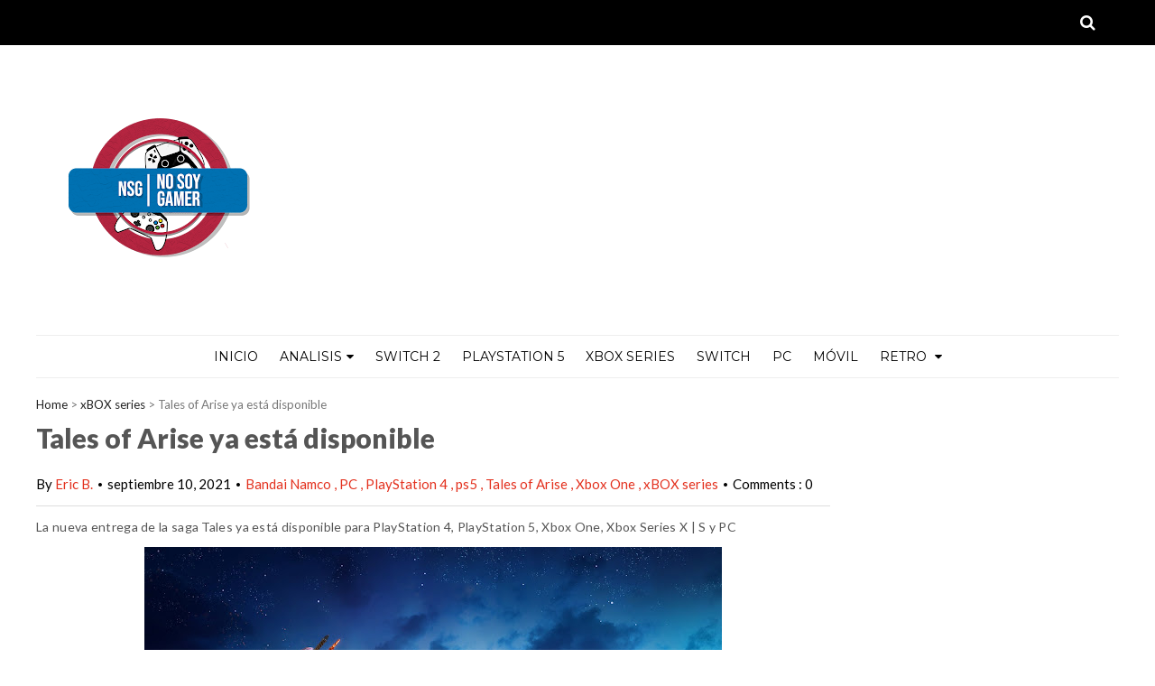

--- FILE ---
content_type: text/html; charset=UTF-8
request_url: https://www.nosoygamer.com/b/stats?style=BLACK_TRANSPARENT&timeRange=ALL_TIME&token=APq4FmBic0T0kisqS0UUAmF8Xmgew6SH9ACWnYxlHyHPLW0mzyqnxPkAYhvhLCsJFIA7pLp-4qMHGevDZo2NoO1W0GiJJPXMmg
body_size: 39
content:
{"total":8090130,"sparklineOptions":{"backgroundColor":{"fillOpacity":0.1,"fill":"#000000"},"series":[{"areaOpacity":0.3,"color":"#202020"}]},"sparklineData":[[0,77],[1,80],[2,85],[3,80],[4,90],[5,100],[6,89],[7,84],[8,80],[9,80],[10,78],[11,83],[12,86],[13,83],[14,85],[15,84],[16,92],[17,91],[18,88],[19,97],[20,87],[21,89],[22,87],[23,90],[24,90],[25,93],[26,93],[27,84],[28,96],[29,30]],"nextTickMs":21686}

--- FILE ---
content_type: text/html; charset=utf-8
request_url: https://www.google.com/recaptcha/api2/aframe
body_size: 267
content:
<!DOCTYPE HTML><html><head><meta http-equiv="content-type" content="text/html; charset=UTF-8"></head><body><script nonce="SoDnV3fgE-gcBF8Y9XdhRw">/** Anti-fraud and anti-abuse applications only. See google.com/recaptcha */ try{var clients={'sodar':'https://pagead2.googlesyndication.com/pagead/sodar?'};window.addEventListener("message",function(a){try{if(a.source===window.parent){var b=JSON.parse(a.data);var c=clients[b['id']];if(c){var d=document.createElement('img');d.src=c+b['params']+'&rc='+(localStorage.getItem("rc::a")?sessionStorage.getItem("rc::b"):"");window.document.body.appendChild(d);sessionStorage.setItem("rc::e",parseInt(sessionStorage.getItem("rc::e")||0)+1);localStorage.setItem("rc::h",'1768807662417');}}}catch(b){}});window.parent.postMessage("_grecaptcha_ready", "*");}catch(b){}</script></body></html>

--- FILE ---
content_type: text/javascript; charset=UTF-8
request_url: https://www.nosoygamer.com/feeds/posts/default/-/ps5?alt=json-in-script&callback=related_results_labels_thumbs&max-results=8
body_size: 100493
content:
// API callback
related_results_labels_thumbs({"version":"1.0","encoding":"UTF-8","feed":{"xmlns":"http://www.w3.org/2005/Atom","xmlns$openSearch":"http://a9.com/-/spec/opensearchrss/1.0/","xmlns$blogger":"http://schemas.google.com/blogger/2008","xmlns$georss":"http://www.georss.org/georss","xmlns$gd":"http://schemas.google.com/g/2005","xmlns$thr":"http://purl.org/syndication/thread/1.0","id":{"$t":"tag:blogger.com,1999:blog-1269506274737665686"},"updated":{"$t":"2026-01-18T15:52:37.970-08:00"},"category":[{"term":"PC"},{"term":"PlayStation 4"},{"term":"Móvil"},{"term":"Xbox One"},{"term":"Switch"},{"term":"ps5"},{"term":"xBOX series"},{"term":"análisis"},{"term":"Samsung"},{"term":"Square Enix"},{"term":"Bandai Namco"},{"term":"reseña"},{"term":"PS4"},{"term":"Ubisoft"},{"term":"Tecnología"},{"term":"Honor"},{"term":"Steam"},{"term":"Huawei"},{"term":"Nintendo"},{"term":"Acer"},{"term":"Capcom"},{"term":"Activision"},{"term":"Portada"},{"term":"Electronic Arts"},{"term":"NVIDIA"},{"term":"Xiaomi"},{"term":"SEGA"},{"term":"NIS America"},{"term":"Sony"},{"term":"OPPO"},{"term":"Fortnite"},{"term":"Nintendo Switch"},{"term":"motorola"},{"term":"AMD"},{"term":"HyperX"},{"term":"Devolver Digital"},{"term":"Blizzard"},{"term":"videojuegos"},{"term":"Bethesda"},{"term":"Xbox Series X"},{"term":"PQube"},{"term":"Nueva Información"},{"term":"análisis tec"},{"term":"Microsoft"},{"term":"Epic Games Store"},{"term":"ZTE"},{"term":"retro"},{"term":"HP"},{"term":"Idea Factory"},{"term":"Kingston"},{"term":"LG"},{"term":"Switch 2"},{"term":"Detalles"},{"term":"Konami"},{"term":"Nintendo 3DS"},{"term":"Eset"},{"term":"Sony Interactive Entertainment"},{"term":"Vivo"},{"term":"Razer"},{"term":"realme"},{"term":"Kaspersky"},{"term":"Cyberpunk 2077"},{"term":"Microids"},{"term":"Consolas"},{"term":"Lanzamiento"},{"term":"Warner Bros Games"},{"term":"Rocket League"},{"term":"Ps plus"},{"term":"ASUS"},{"term":"Android"},{"term":"PlayStation"},{"term":"CD Projekt RED"},{"term":"PUBG mobile"},{"term":"ATLUS"},{"term":"Koei Tecmo"},{"term":"Dragon Ball FighterZ"},{"term":"Lenovo"},{"term":"Nuevo Trailer"},{"term":"Trailer"},{"term":"IOS"},{"term":"Death Stranding"},{"term":"Dota 2"},{"term":"E3"},{"term":"DLC"},{"term":"Hideo Kojima"},{"term":"SNK"},{"term":"Apex Legends"},{"term":"Biwin"},{"term":"EA"},{"term":"Krafton"},{"term":"PUBG"},{"term":"JBL"},{"term":"Playstation 5"},{"term":"Epic Games"},{"term":"Wii U"},{"term":"Techland"},{"term":"YouTube"},{"term":"Intel"},{"term":"God of War"},{"term":"Pokémon Go"},{"term":"Destiny 2"},{"term":"Naughty Dog"},{"term":"Novedades"},{"term":"Mortal Kombat 11"},{"term":"Tom Clancy's Rainbow Six Siege"},{"term":"marvel's avengers"},{"term":"Fall Guys"},{"term":"PlayStation  4"},{"term":"Asrock"},{"term":"Final Fantasy VII Remake"},{"term":"Jump Force"},{"term":"Arc System Works"},{"term":"Resident Evil 2 Remake"},{"term":"Genshin Impact"},{"term":"Warner Bros"},{"term":"Assassin's Creed Valhalla"},{"term":"Xseed Games"},{"term":"Xbox One X"},{"term":"Call of Duty: Warzone"},{"term":"Netflix"},{"term":"Amazon Games"},{"term":"Niantic"},{"term":"Overwatch"},{"term":"Valve"},{"term":"Xbox Game Pass"},{"term":"DOOM Eternal"},{"term":"Gameplay"},{"term":"League of Legends"},{"term":"far cry 6"},{"term":"Final Fantasy XIV"},{"term":"Lost Ark"},{"term":"PlayStation 3"},{"term":"Resident Evil"},{"term":"Actualización"},{"term":"Amazon Prime Gaming"},{"term":"Battlefield 2042"},{"term":"New World"},{"term":"XBOX"},{"term":"XBOX 360"},{"term":"Anime"},{"term":"EA Sports FIFA 23"},{"term":"Minecraft"},{"term":"Dying Light 2 Stay Human"},{"term":"Mortal Kombat 1"},{"term":"Pokémon"},{"term":"Final Fantasy"},{"term":"Super Smash Bros Ultimate"},{"term":"Call of Duty Warzone"},{"term":"Fallout 76"},{"term":"For Honor"},{"term":"Ghost of Tsushima"},{"term":"Resident Evil Village"},{"term":"Tekken 7"},{"term":"Borderlands 3"},{"term":"Dragon Ball"},{"term":"THQ Nordic"},{"term":"Call of Duty: Black Ops Cold War"},{"term":"Final Fantasy VII"},{"term":"Japón"},{"term":"Outriders"},{"term":"Twitch"},{"term":"noticias"},{"term":"Bungie"},{"term":"Days Gone"},{"term":"Diablo IV"},{"term":"Google"},{"term":"Mobile Legends: Bang Bang"},{"term":"Riot Games"},{"term":"Video"},{"term":"World of Warships"},{"term":"coronavirus"},{"term":"505 Games"},{"term":"Among Us"},{"term":"Brawlhalla"},{"term":"Call of Duty: Modern Warfare"},{"term":"Call of Duty: Vanguard"},{"term":"EVGA"},{"term":"Epic"},{"term":"Red Dead Redemption 2"},{"term":"The Witcher"},{"term":"Bandai"},{"term":"Call of Duty"},{"term":"Call of Duty: Mobile"},{"term":"Curiosidades"},{"term":"EA Sports"},{"term":"PUBG: Battlegrounds"},{"term":"watch dogs legion"},{"term":"Black Desert Online"},{"term":"Call of Duty Modern Warfare"},{"term":"Dragon Ball Xenoverse 2"},{"term":"Dragon Ball Z: Kakarot"},{"term":"Dying Light 2"},{"term":"Los Sims 4"},{"term":"Multiversus"},{"term":"Resident Evil 3 Remake"},{"term":"The Elder Scrolls Online"},{"term":"Marvel"},{"term":"Pokemon Go"},{"term":"Saber Interactive"},{"term":"Soulcalibur VI"},{"term":"Star Wars Jedi: Fallen Order"},{"term":"miHoyo"},{"term":"DOOM"},{"term":"E3 2019"},{"term":"Epic Game Store"},{"term":"FIFA 20"},{"term":"Final Fantasy Brave Exvius"},{"term":"Final Fantasy XV"},{"term":"Final Fantasy XVI"},{"term":"Monster Hunter Rise"},{"term":"Overwatch 2"},{"term":"Street Fighter 6"},{"term":"The Legend of Zelda"},{"term":"Valorant"},{"term":"dragon ball z kakarot"},{"term":"eSports"},{"term":"Call of Duty Black Ops Cold War"},{"term":"E3 2017"},{"term":"Gwent"},{"term":"Horizon Zero Dawn"},{"term":"Hyper X"},{"term":"IBM"},{"term":"Kingdom Hearts"},{"term":"Patriot"},{"term":"Riders Republic"},{"term":"STADIA"},{"term":"Silent Hill"},{"term":"Star Wars"},{"term":"The Division 2"},{"term":"The Pokémon Company"},{"term":"Company of Heroes 3"},{"term":"Deportes"},{"term":"Halo Infinite"},{"term":"Hogwarts Legacy"},{"term":"Latinoamérica"},{"term":"Pokemon"},{"term":"Pokemon Espada"},{"term":"Primus"},{"term":"Reseñas"},{"term":"Rockstar"},{"term":"Street Fighter V"},{"term":"Wii"},{"term":"Xbox  One"},{"term":"free fire"},{"term":"Battle Royale"},{"term":"Crash Bandicoot 4: It's About Time"},{"term":"Elden Ring"},{"term":"Fifa 18"},{"term":"Game Freak"},{"term":"Kingdom Hearts 3"},{"term":"PS3"},{"term":"PlayStation Plus"},{"term":"PlayStation VR"},{"term":"Poco"},{"term":"Super Nintendo"},{"term":"Twitter"},{"term":"World of Warcraft"},{"term":"google stadia"},{"term":"iShop"},{"term":"2K"},{"term":"Actualidad"},{"term":"Amazon"},{"term":"BioWare"},{"term":"Demo"},{"term":"DotEmu"},{"term":"Dragon Quest"},{"term":"Dragon Quest XI"},{"term":"Evento"},{"term":"Final Fantasy VII Rebirth"},{"term":"Galaxy S21"},{"term":"Gamescom"},{"term":"Pokemon Escudo"},{"term":"Rockstar Games"},{"term":"SSD"},{"term":"Beta"},{"term":"Call of Duty Mobile"},{"term":"Disney"},{"term":"Dragon Ball Z"},{"term":"Día del Gamer"},{"term":"EA Sports FIFA"},{"term":"Fútbol"},{"term":"GTA V"},{"term":"Gearbox"},{"term":"Hearthstone"},{"term":"Humankind"},{"term":"Level 5"},{"term":"NES"},{"term":"Nintendo Switch Online"},{"term":"Platinum Games"},{"term":"Resident Evil 3"},{"term":"Sonic Frontiers"},{"term":"Super Mario Odyssey"},{"term":"The Last Of Us 2"},{"term":"Trust"},{"term":"Uplay"},{"term":"Ace Combat 7: Skies Unknown"},{"term":"Anthem"},{"term":"Apple Arcade"},{"term":"Fecha de lanzamiento"},{"term":"Final Fantasy XIV Online"},{"term":"Focus Entertainment"},{"term":"Fromsoftware"},{"term":"Gamefreak"},{"term":"Gears 5"},{"term":"Metro Exodus"},{"term":"Sekiro: Shadows Die Twice"},{"term":"The Crew 2"},{"term":"Azur Lane: Crosswave"},{"term":"Crash Team Racing Nitro-Fueled"},{"term":"Dying Light"},{"term":"Entel"},{"term":"FIFA 22"},{"term":"Final Fantasy XI"},{"term":"Galaxy Z Fold4"},{"term":"Honor 70"},{"term":"My Hero One's Justice 2"},{"term":"NetherRealm Studios"},{"term":"Nintendo 64"},{"term":"Persona 3 Reload"},{"term":"Perú"},{"term":"Pokemon Shield"},{"term":"Pokemon Sword"},{"term":"Prime Gaming"},{"term":"Psyonix"},{"term":"RPG"},{"term":"Spider-Man"},{"term":"State of Play"},{"term":"Tales of Arise"},{"term":"The Witcher 3"},{"term":"Thunder Predator"},{"term":"Apple"},{"term":"Call of Duty: Modern Warfare II"},{"term":"DICE"},{"term":"Dragon Ball Super"},{"term":"EA Sports FC 24"},{"term":"Estreno"},{"term":"FIFA"},{"term":"Geforce"},{"term":"Geforce RTX"},{"term":"Honor 90"},{"term":"Horizon Forbidden West"},{"term":"Mario Kart Tour"},{"term":"Mercado Libre"},{"term":"Naruto to Boruto: Shinobi Striker"},{"term":"Nintendo Direct"},{"term":"One Punch Man: a Hero Nobody Knows"},{"term":"PS VR"},{"term":"Resident Evil 7"},{"term":"Resident Evil 8"},{"term":"Scarlet Nexus"},{"term":"Teamgroup"},{"term":"Tekken 8"},{"term":"Two Point Campus"},{"term":"Ventas"},{"term":"War of the Visions Final Fantasy Brave Exvius"},{"term":"Black Friday"},{"term":"Claro"},{"term":"Code Vein"},{"term":"Crash Bandicoot N. Sane Trilogy"},{"term":"Devil May Cry 5"},{"term":"E3 2018"},{"term":"FIFA 21"},{"term":"Marvel's Guardians of the Galaxy"},{"term":"Marvel's Spider-Man"},{"term":"Nihon Falcom"},{"term":"Ofertas"},{"term":"PS Vita"},{"term":"PlayStation 4 Pro"},{"term":"Rage 2"},{"term":"Remake"},{"term":"Sonic The Hedgehog"},{"term":"The King of Fighters XV"},{"term":"The Last of Us part 2"},{"term":"Tower of Fantasy"},{"term":"Wild Hearts"},{"term":"Xbox Series X|S"},{"term":"iPhone"},{"term":"Amazon Game Studio"},{"term":"Back 4 Blood"},{"term":"Black Desert Mobile"},{"term":"Call of Duty: Modern Warfare III"},{"term":"Crash Bandicoot"},{"term":"Cyber Wow"},{"term":"Digimon Survive"},{"term":"Dragon Quest Builders 2"},{"term":"Galaxy S23"},{"term":"Galaxy Z Flip4"},{"term":"Gotham Knights"},{"term":"Hyper Scape"},{"term":"Infinix"},{"term":"Marvel's Spider-Man 2"},{"term":"Need for Speed Unbound"},{"term":"One Piece"},{"term":"One Piece Pirate Warriors 4"},{"term":"PlayStation Store"},{"term":"PlayerUnknown's Battlegrounds"},{"term":"Playstation Vita"},{"term":"The Game Awards"},{"term":"The Last of Us part II"},{"term":"The Pokemon Company"},{"term":"Tomb Raider"},{"term":"VR"},{"term":"Win"},{"term":"ps store"},{"term":"A Plague Tale: Requiem"},{"term":"AMD Ryzen"},{"term":"Baldur's Gate 3"},{"term":"CD Projekt"},{"term":"CES 2022"},{"term":"Captain Tsubasa: Rise of New Champions"},{"term":"Control"},{"term":"Cuphead"},{"term":"Diablo Immortal"},{"term":"Forspoken"},{"term":"Galaxy S22"},{"term":"Galaxy Unpacked"},{"term":"Hitman 3"},{"term":"Honor 50"},{"term":"Honor Magic Vs"},{"term":"Kojima Productions"},{"term":"Metaphor: ReFantazio"},{"term":"NVIDIA DLSS"},{"term":"Ni no Kuni II: Revenant Kingdom"},{"term":"Nippon Ichi Software"},{"term":"Octopath Traveler"},{"term":"Película"},{"term":"PlayStation \n 4"},{"term":"Pokémon Escudo"},{"term":"Primus Gaming"},{"term":"RTX"},{"term":"Ray Tracing"},{"term":"Respawn Entertainment"},{"term":"Samurai Shodown"},{"term":"Solutions 2 Go"},{"term":"Starfield"},{"term":"The Last of Us"},{"term":"Tom Clancy's Rainbow Six Extraction"},{"term":"Trials of Mana"},{"term":"Uncharted"},{"term":"World War Z"},{"term":"Xbox Live Gold"},{"term":"crystal dynamics"},{"term":"deathloop"},{"term":"nioh 2"},{"term":"Amazon Game Studios"},{"term":"Assassin's Creed"},{"term":"Assassin's Creed Origins"},{"term":"Bitdefender"},{"term":"CES 2020"},{"term":"Call of Duty Modern Warfare 2"},{"term":"Call of Duty Vanguard"},{"term":"Deep Silver"},{"term":"Dreams"},{"term":"F1 22"},{"term":"GOG"},{"term":"GTA Online"},{"term":"Galaxy S24 Ultra"},{"term":"Game Pass"},{"term":"Ghost Recon Breakpoint"},{"term":"God of War Ragnarok"},{"term":"Guilty Gear Strive"},{"term":"Honor Magic6 pro"},{"term":"Life is Strange: True Colors"},{"term":"Multijugador"},{"term":"One Piece Odyssey"},{"term":"One Piece World Seeker"},{"term":"One Piece: Pirate Warriors 4"},{"term":"Pokémon Espada"},{"term":"Project CARS 2"},{"term":"Requisitos"},{"term":"Sonic"},{"term":"Square  Enix"},{"term":"Star Wars Battlefront II"},{"term":"Sucker Punch"},{"term":"Super Dragon Ball Heroes: World Mission"},{"term":"Teenage Mutant Ninja Turtles: Shredder's Revenge"},{"term":"The Dark Pictures - Man of Medan"},{"term":"Turtle Beach"},{"term":"compile heart"},{"term":"free to play"},{"term":"gaming"},{"term":"review"},{"term":"2K Games"},{"term":"Apple TV+"},{"term":"Astral Chain"},{"term":"Battlefield V"},{"term":"Call Of duty Modern Warfare II"},{"term":"Crysis Remastered"},{"term":"Dark Souls Remastered"},{"term":"Doblaje"},{"term":"Dragon Star Varnir"},{"term":"EA Sports FC"},{"term":"Estados Unidos"},{"term":"Evil Dead: The Game"},{"term":"Exoprimal"},{"term":"Final Fantasy VII Remake Intergrade"},{"term":"Fire Emblem"},{"term":"Foamstars"},{"term":"Fortine: Battle Royale"},{"term":"From Software"},{"term":"Galaxy"},{"term":"Galaxy A53"},{"term":"Galaxy S23 Ultra"},{"term":"Galaxy Watch4"},{"term":"Gameloft"},{"term":"Gran Turismo 7"},{"term":"Honor Magic 4 pro"},{"term":"Insomniac Games"},{"term":"Magic: The Gathering"},{"term":"Mod"},{"term":"My Hero One's Justice"},{"term":"NBA 2K22"},{"term":"NTT Data"},{"term":"No soy Podcast"},{"term":"PES 2018"},{"term":"Pac-Man"},{"term":"Pearl Abyss"},{"term":"Predator"},{"term":"RainboW Six Siege"},{"term":"Remasterización"},{"term":"Rocket League Sideswipe"},{"term":"Shadow of the Tomb Raider"},{"term":"Sonic Mania"},{"term":"Sony Entertainment"},{"term":"Splatoon 2"},{"term":"Spyro Reignited Trilogy"},{"term":"TV"},{"term":"Team Ninja"},{"term":"Total War: Warhammer III"},{"term":"Trails of Cold Steel III"},{"term":"google play"},{"term":"id Software"},{"term":"juego gratis"},{"term":"keanu reeves"},{"term":"resident evil 4"},{"term":"the medium"},{"term":"Akira Toriyama"},{"term":"Animal Crossing New Horizons"},{"term":"Anno 1800"},{"term":"Apex Legends Mobile"},{"term":"App Gallery"},{"term":"Arc of Alchemist"},{"term":"Batman"},{"term":"Blizzard Entertainment"},{"term":"Bloober Team"},{"term":"CES 2023"},{"term":"Celulares"},{"term":"Cory Barlog"},{"term":"Covid-19"},{"term":"DC"},{"term":"Dragon Quest Treasures"},{"term":"Endless Dungeon"},{"term":"Fall Guys: Ultimate Knockout"},{"term":"Fallen Legion Revenants"},{"term":"Fire Emblem Three Houses"},{"term":"Galaxy Z Flip3"},{"term":"Galaxy Z Flip5"},{"term":"Galaxy Z Fold3"},{"term":"Get Gosu"},{"term":"Ghostwire: Tokyo"},{"term":"Gran Turismo Sport"},{"term":"Guilty Gear -Strive-"},{"term":"Honor 400"},{"term":"Honor X7"},{"term":"Honor X8"},{"term":"Huawei Watch Fit"},{"term":"Humble Bundle"},{"term":"Indiana Jones and the Great Circle"},{"term":"Indie"},{"term":"Kirby"},{"term":"Klip Xtreme"},{"term":"Laptop"},{"term":"Mario Kart 8 Deluxe"},{"term":"Metacritic"},{"term":"Micrososft"},{"term":"Mobile Legends Bang Bang"},{"term":"Monark"},{"term":"Monster Hunter"},{"term":"Monster Hunter Wilds"},{"term":"Monster Hunter World"},{"term":"Neptunia X Senran Kagura: Ninja Wars"},{"term":"New State Mobile"},{"term":"Nokia"},{"term":"Persona 5"},{"term":"Pro Evolution Soccer"},{"term":"Quantic Dream"},{"term":"Samsung Galaxy"},{"term":"Sega Europe"},{"term":"Skyrim"},{"term":"Sonic Origins"},{"term":"Super Smash Bros. Ultimate"},{"term":"Sword Art Online Alicization Lycoris"},{"term":"TCL"},{"term":"Teaser"},{"term":"The Freestyle"},{"term":"The Legend Of zelda Breath of the Wild"},{"term":"The Outer Worlds"},{"term":"The Witcher 3: Wild Hunt"},{"term":"Trust Gaming"},{"term":"Windows 10"},{"term":"Xenoblade Chronicles 2"},{"term":"juegos gratis"},{"term":"Anuncio"},{"term":"AppGallery"},{"term":"Aspyr"},{"term":"Assassin's Creed Odyssey"},{"term":"Balan Wonderworld"},{"term":"Blightbound"},{"term":"CS:GO"},{"term":"Call of Duty: Modern Warfare 3"},{"term":"Call of Duty: WWII"},{"term":"Curve Digital"},{"term":"CyberConnect2"},{"term":"DELL"},{"term":"Detroit Become Human"},{"term":"Disgaea 6: Defiance of Destiny"},{"term":"Dissidia Final Fantasy Opera Omnia"},{"term":"Dragon Quest Tact"},{"term":"Ezviz"},{"term":"Far Cry 5"},{"term":"Final Fantasy Pixel Remaster"},{"term":"Furyu"},{"term":"Galaxy Note20"},{"term":"Game Boy"},{"term":"Gratis"},{"term":"Gráficos"},{"term":"Halloween"},{"term":"Honor 200 Pro"},{"term":"Immortal Fenyx Rising"},{"term":"It Takes Two"},{"term":"Just Dance 2021"},{"term":"Kingston Fury"},{"term":"Largometraje"},{"term":"Masgamers"},{"term":"Metal Gear"},{"term":"Mobile Legends"},{"term":"Movistar"},{"term":"Naruto"},{"term":"Nier Replicant"},{"term":"Online"},{"term":"PES"},{"term":"PS VR 2"},{"term":"PUBG: New State"},{"term":"Raw Fury"},{"term":"Rebellion"},{"term":"Returnal"},{"term":"Santa Monica Studio"},{"term":"Softnyx"},{"term":"Star Wars Jedi: Survivor"},{"term":"Street of Rage 4"},{"term":"Super Mario Maker 2"},{"term":"Tencent Games"},{"term":"The Legend of Zelda Link's Awakening"},{"term":"Tom Clancy's Ghost Recon Breakpoint"},{"term":"Tormented Souls"},{"term":"Update"},{"term":"Valheim"},{"term":"Warcraft Rumble"},{"term":"Yakuza"},{"term":"next gen"},{"term":"AMD Radeon"},{"term":"Acer Predator"},{"term":"Aniversario"},{"term":"Arena of Valor"},{"term":"Avengers"},{"term":"CD Proyekt"},{"term":"CES 2021"},{"term":"Call of Duty: Warzone 2.0"},{"term":"Cine"},{"term":"Conqueror's Blade"},{"term":"Counter Strike: Global Offensive"},{"term":"Cult of the Lamb"},{"term":"Dear Villagers"},{"term":"Death end Re; Quest 2"},{"term":"Dirt 5"},{"term":"Dontnod Entertainment"},{"term":"Dota"},{"term":"EA Sports F1 23"},{"term":"Evil West"},{"term":"FIFA 23"},{"term":"Final Fantasy IX"},{"term":"Final Fantasy VIII Remastered"},{"term":"Free Games"},{"term":"Galaxy S20"},{"term":"Galaxy Z Fold5"},{"term":"God Eater 3"},{"term":"Grid Legends"},{"term":"Guerrilla Games"},{"term":"Gunbound T"},{"term":"HMD Global"},{"term":"Half-Life: Alyx"},{"term":"Halo"},{"term":"Harry Potter"},{"term":"Huawei Mate 30 pro"},{"term":"Inertial Drift"},{"term":"Injustice 2"},{"term":"Just Dance"},{"term":"Just Dance 2020"},{"term":"Kingdom Hearts III"},{"term":"Kratos"},{"term":"Like a Dragon: Infinite Wealth"},{"term":"Manga"},{"term":"Mario"},{"term":"Mary Skelter Finale"},{"term":"Microsoft Flight Simulator"},{"term":"Móviles"},{"term":"NBA 2K21"},{"term":"Netmarble"},{"term":"Nexomon: Extinction"},{"term":"Nuuvem"},{"term":"PES 2019"},{"term":"PES 2020"},{"term":"PUBG Battlegrounds"},{"term":"Philips Hue"},{"term":"Play Station 4"},{"term":"Realidad Virtual"},{"term":"Realme C35"},{"term":"Redfall"},{"term":"Return to Monkey Island"},{"term":"Rust"},{"term":"Stellar Blade"},{"term":"Super Mario"},{"term":"Super Mario Bros"},{"term":"Syberia: The World Before"},{"term":"The Last Of Us Part 1"},{"term":"The Walking Dead"},{"term":"Theatrhythm Final Bar Line"},{"term":"Trails of Cold Steel IV"},{"term":"Treyarch"},{"term":"Triangle Strategy"},{"term":"Twin Mirror"},{"term":"Waven"},{"term":"WhatsApp"},{"term":"Wolfenstein II: The New Colossus"},{"term":"Xbox Series S"},{"term":"Xseed"},{"term":"jrpg"},{"term":"moto g100"},{"term":"moviles"},{"term":"resident evil 4 remake"},{"term":". PC"},{"term":"343 Industries"},{"term":"4K"},{"term":"A Plague Tale: Innocence"},{"term":"A Total War Saga: Troy"},{"term":"AWS"},{"term":"Ace Combat 7"},{"term":"App"},{"term":"Assassin's Creed Shadows"},{"term":"Babylon's Fall"},{"term":"Bayonetta"},{"term":"Bloodborne"},{"term":"Bloodstained: Ritual of the Night"},{"term":"Call of Duty Black Ops 6"},{"term":"Clair Obscur: Expedition 33"},{"term":"Crash"},{"term":"Cyber Days"},{"term":"DLSS"},{"term":"Dandy Ace"},{"term":"Dark Souls"},{"term":"Darksiders Genesis"},{"term":"Death's Door"},{"term":"Digimon"},{"term":"Disney Dreamlight Valley"},{"term":"Doom: The Dark Ages"},{"term":"Doraemon Story of Seasons"},{"term":"Dragon Quest Monsters: The Dark Prince"},{"term":"DualSense"},{"term":"E3 2020"},{"term":"Epic Store"},{"term":"Evergate"},{"term":"F1 2021"},{"term":"FIFA 2018"},{"term":"Facebook"},{"term":"Famitsu"},{"term":"Fatal Fury: City of the Wolves"},{"term":"Final Fantasy VIII"},{"term":"Fortnite Battle Royale"},{"term":"GOTY"},{"term":"GTA"},{"term":"Galaxy Buds2 Pro"},{"term":"Galaxy Tab S7"},{"term":"Galaxy Tab S8"},{"term":"Galaxy Watch"},{"term":"Galaxy Watch3"},{"term":"Galaxy Z Flip"},{"term":"Galaxy Z Fold2"},{"term":"Game of Thrones"},{"term":"Geforce GTX"},{"term":"Grand Theft Auto"},{"term":"Honor 50 Lite"},{"term":"Honor Magic V2"},{"term":"Honor Magic5 Lite"},{"term":"Honor Magic5 Pro"},{"term":"Honor Watch GS 3"},{"term":"Huawei P40 Pro"},{"term":"Huawei Watch 3"},{"term":"IO Interactive"},{"term":"Immortals of Aveum"},{"term":"Infernax"},{"term":"Información"},{"term":"JUST DANCE 2022"},{"term":"Jojo's Bizarre Adventure: All Star Battle R"},{"term":"Kingston Technology Company"},{"term":"Level-5"},{"term":"Life is Strange: Double Exposure"},{"term":"Little Nightmares"},{"term":"LoL"},{"term":"Martha Is Dead"},{"term":"Marvelous"},{"term":"Mastercard"},{"term":"Merge Games"},{"term":"Metal Gear Solid"},{"term":"Metroid Prime 4"},{"term":"Minecraft Dungeons"},{"term":"Monster Hunter Stories 2"},{"term":"Monster Hunter World: Iceborne"},{"term":"NIS"},{"term":"Neo: The World Ends With You"},{"term":"Neptunia Virtual Stars"},{"term":"Nintendo DS"},{"term":"Nioh"},{"term":"No More Heroes 3"},{"term":"Norman Reedus"},{"term":"Oninaki"},{"term":"PS4 Pro"},{"term":"Parche"},{"term":"Park Beyond"},{"term":"Persona 5 Royal"},{"term":"Phantom Breaker: Omnia"},{"term":"Podcast"},{"term":"Portátiles"},{"term":"Power Rangers: Battle for the Grid"},{"term":"Predator Hunting Grounds"},{"term":"Prince of Persia"},{"term":"Project Cars 3"},{"term":"RAD"},{"term":"Ram"},{"term":"Rare"},{"term":"Remedy Entertainment"},{"term":"Roblox"},{"term":"Roku"},{"term":"Serious Sam 4"},{"term":"Shadow Warrior 3"},{"term":"Shenmue III"},{"term":"Shigeru Miyamoto"},{"term":"Sifu"},{"term":"Sonic Forces"},{"term":"Sonic Superstars"},{"term":"Split Fiction"},{"term":"Star Wars Outlaws"},{"term":"Story of Seasons: Pioneers of Olive Town"},{"term":"Stranger of Paradise Final Fantasy Origin"},{"term":"Street Fighter"},{"term":"Suicide Squad: Kill The Justice League"},{"term":"Summer Game Fest"},{"term":"Supermassive Games"},{"term":"Sword Art Online: Fatal Bullet"},{"term":"Tales of Vesperia: Definitive Edition"},{"term":"Team 17"},{"term":"Tears of Avia"},{"term":"The Caligula Effect 2"},{"term":"The Dark Pictures Anthology"},{"term":"The Elder Scrolls: Skyrim"},{"term":"The Frame"},{"term":"Tokyo Game Show"},{"term":"Tom Clancy's Ghost Recon Wildlands"},{"term":"Tom Holland"},{"term":"Torneo"},{"term":"ViewSonic"},{"term":"Weird West"},{"term":"World of Warcraft: Shadowlands"},{"term":"YS IX: Monstrum Nox"},{"term":"covid 19"},{"term":"medievil"},{"term":"realme 9i"},{"term":"4A Games"},{"term":"Abandoned"},{"term":"Acer Perú"},{"term":"Adata XPG"},{"term":"Animal Crossing: New Horizons"},{"term":"Arc System Work"},{"term":"Assasin's Creed Origins"},{"term":"Atari"},{"term":"Avalanche Studios"},{"term":"Bayonetta 3"},{"term":"Biostar"},{"term":"Black Myth: Wukong"},{"term":"Call of Dutty Modern Warfare"},{"term":"Call of Duty Black Ops 7"},{"term":"Call of Duty: Black Ops 6"},{"term":"Carrion"},{"term":"Chocobo GP"},{"term":"Chromebook"},{"term":"Clásicos"},{"term":"ConceptD"},{"term":"Dead Space"},{"term":"Disgaea 4 Complete+"},{"term":"Disgaea 6 Complete"},{"term":"Disney Speedstorm"},{"term":"Dying Light Platinum Edition"},{"term":"Edge of Eternity"},{"term":"Epson"},{"term":"FPS"},{"term":"Fairy Tail"},{"term":"Fantasian Neo Dimension"},{"term":"Fatal Fury"},{"term":"Fire Emblem Warriors"},{"term":"Focus Home Interactive"},{"term":"Forza Motorsport 7"},{"term":"Gal*Gun Returns"},{"term":"Galaxy A52"},{"term":"Galaxy A72"},{"term":"Galaxy Z Flip6"},{"term":"Ghost Recon: Breakpoint"},{"term":"Ghostrunner 2"},{"term":"God of War: Ragnarok"},{"term":"Godfall"},{"term":"Grand Theft Auto V"},{"term":"Gravity Heroes"},{"term":"Gust"},{"term":"Honor 200"},{"term":"Honor Earbuds 3 Pro"},{"term":"Honor Magicbook 14"},{"term":"Honor X6"},{"term":"Honor X6S"},{"term":"Hoyoverse"},{"term":"Huawei Band 6"},{"term":"Huawei Freebuds 3"},{"term":"Huawei Freebuds 3i"},{"term":"Huawei MateStation S"},{"term":"HyperX Alloy Origins"},{"term":"HyperX Quadcast"},{"term":"Infinity Strash: Dragon Quest the Adventure of Dai"},{"term":"Infinity Ward"},{"term":"Juegos"},{"term":"Kemco"},{"term":"Kickstarter"},{"term":"Kingdom Hearts Union X"},{"term":"Kirby and the Forgotten Land"},{"term":"Lara Croft"},{"term":"Layton: Katrielle y la conspiración de los Milonarios"},{"term":"Left Alive"},{"term":"Life is Strange 2"},{"term":"Lima"},{"term":"Linio"},{"term":"Loop Hero"},{"term":"Lost in Random"},{"term":"MARIO + RABBIDS SPARKS OF HOPE"},{"term":"MOBA"},{"term":"Magic: The Gathering Arena"},{"term":"Mario Bros"},{"term":"Mario Kart"},{"term":"MasGamers Tech Fest XI"},{"term":"Monster Hunter XX"},{"term":"Moonbreaker"},{"term":"Movie"},{"term":"My Friend Pedro"},{"term":"My Hero Academia"},{"term":"Mythic Quest"},{"term":"Neptunia Reverse"},{"term":"New Nintendo 2DS XL"},{"term":"Ni no Kuni"},{"term":"Octopath Traveler II"},{"term":"Origin"},{"term":"Otros"},{"term":"Periodo de Prueba"},{"term":"Phil Spencer"},{"term":"PlayStation4"},{"term":"Prince of Persia: The Lost Crown"},{"term":"Pro Evolution Soccer 2018"},{"term":"R-Type Final 2"},{"term":"Radeon"},{"term":"Redmi Note 11"},{"term":"Redout 2"},{"term":"Resident Evil 2"},{"term":"Road 96"},{"term":"Roller Champions"},{"term":"Rune Factory 5"},{"term":"SD Gundam Battle Alliance"},{"term":"SNES"},{"term":"Sackboy: A Big Adventure"},{"term":"Samurai Warriors 5"},{"term":"Sekiro"},{"term":"Shadow of the Colossus"},{"term":"Shin Megami Tensei V: Vengeance"},{"term":"Smartphone"},{"term":"Snapdragon"},{"term":"Sonic Racing: Crossworlds"},{"term":"Sony Bravia XR"},{"term":"Souldiers"},{"term":"Spellbreak"},{"term":"Spider-Man: Miles Morales"},{"term":"Star Fox 2"},{"term":"Star Wars: Battlefront II"},{"term":"Star Wars: The Old Republic"},{"term":"Super Mario Bros Wonder"},{"term":"Super Mario Bros."},{"term":"Super Monkey Ball Banana Rumble"},{"term":"Swith"},{"term":"Sword Art Online"},{"term":"Tales of Symphonia Remastered"},{"term":"Telltale Games"},{"term":"Terror"},{"term":"The Alliance Alive HD Remastered"},{"term":"The Ascent"},{"term":"The Callisto Protocol"},{"term":"The Crew Motorfest"},{"term":"The Cruel King and the Great Hero"},{"term":"The Dark Pictures Anthology - Man of Medan"},{"term":"The King of Fighters"},{"term":"The Last of Us: Part II"},{"term":"The Legend of Zelda: Breath of the Wild"},{"term":"Tony Hawk's Pro Skater 3 + 4"},{"term":"Total War: Three Kingdoms"},{"term":"Trackmania"},{"term":"Trovo"},{"term":"UEFA"},{"term":"Unicorn Overlord"},{"term":"Valkyrie Elysium"},{"term":"Viper Gaming"},{"term":"Visions of Mana"},{"term":"Windjammers 2"},{"term":"Wolfenstein: Youngblood"},{"term":"World War Z: Aftermath"},{"term":"XIII Remake"},{"term":"Xbox Scarlett"},{"term":"XboxOne"},{"term":"Yakuza Kimawi"},{"term":"Yo-Kai Watch 4"},{"term":"Yoshi's Crafted World"},{"term":"Yuki"},{"term":"Zelda: Breath of the Wild"},{"term":"app store"},{"term":"crítica"},{"term":"eShop"},{"term":"final fantasy x"},{"term":"hbo"},{"term":"moto g9 play"},{"term":"2K Sports"},{"term":"3M"},{"term":"9 Years of Shadows"},{"term":"A Total War Saga: Thrones of Britannia"},{"term":"AMC"},{"term":"ARMS"},{"term":"Activison"},{"term":"Age of Empires IV"},{"term":"Alan Wake 2"},{"term":"Alex Kidd in Miracle World DX"},{"term":"América Latina"},{"term":"Animal Crossing"},{"term":"Assassin's Creed: Origins"},{"term":"Asus Rog Ally"},{"term":"Atlas Fallen"},{"term":"Bandai Namco America"},{"term":"Battlefield"},{"term":"Battletoads"},{"term":"Bend Studio"},{"term":"Bespoke"},{"term":"Beyond Good \u0026 Evil 2"},{"term":"Biomutant"},{"term":"Bioshock"},{"term":"Blacktail"},{"term":"Blue Protocol"},{"term":"Blue Reflection: Second Light"},{"term":"Brasil Game Show"},{"term":"Call of Duty Warzone 2.0"},{"term":"Captain Tsubasa"},{"term":"Censura"},{"term":"Chernobylite"},{"term":"Chrono Trigger"},{"term":"Codemasters"},{"term":"Collection of SaGa Final Fantasy Legend"},{"term":"Comparación"},{"term":"Computadora"},{"term":"Counter-Strike"},{"term":"Crash Team Rumble"},{"term":"Cris Tales"},{"term":"Crisis Core Final Fantasy VII - Reunion"},{"term":"Crucial"},{"term":"Crystar"},{"term":"Cupid Parasite"},{"term":"Daemon X Machina"},{"term":"Dave Bautista"},{"term":"Demon Slayer - The Hinokami Chronicles 2"},{"term":"Demon Slayer Sweep the Board"},{"term":"Die After Sunset"},{"term":"Dino Crisis"},{"term":"Diseños"},{"term":"Disgaea 7: Vows of the Virtueless"},{"term":"Dissidia Final Fantasy NT"},{"term":"Dragon Ball Z  Kakarot"},{"term":"Dragon Quest III"},{"term":"Dragon Quest XI S"},{"term":"Dragon Quest XI S Definitive Edition"},{"term":"Dragon's Dogma 2"},{"term":"EA Play"},{"term":"EA Sports FC Mobile"},{"term":"EA Sports FIFA 22"},{"term":"Entrevista"},{"term":"Fallout"},{"term":"Far Cry New Dawn"},{"term":"Fight Crab"},{"term":"Filme"},{"term":"Final Fantasy Crystal Chronicles Remastered"},{"term":"Final Fantasy Tactics: The Ivalice Chronicles"},{"term":"Final Fantasy VII The First Soldier"},{"term":"Final Fantasy XII: The Zodiac Age"},{"term":"Final Fantasy XIV Shadowbringers"},{"term":"Football Manager 2022"},{"term":"Forza"},{"term":"Fox"},{"term":"Francia"},{"term":"Galaxy S21 FE"},{"term":"Galaxy S22 Ultra"},{"term":"Galaxy Unpacked 2023"},{"term":"Galaxy Watch5"},{"term":"Game Awards"},{"term":"Game Boy Advance"},{"term":"Ghostrunner"},{"term":"Gran Turismo"},{"term":"Greak: Memories of Azur"},{"term":"GrimGrimoire OnceMore"},{"term":"Guilty Gear - Strive-"},{"term":"Half-Life"},{"term":"Harman"},{"term":"Heroes of the Storm"},{"term":"Honor 200 Lite"},{"term":"Honor Band 6"},{"term":"Honor Magic 5 Pro"},{"term":"Honor Magic V3"},{"term":"Honor Magic4 Pro"},{"term":"Honor Magic6 Lite"},{"term":"Honor X9"},{"term":"Horizon Chase"},{"term":"Horizon Chase 2"},{"term":"Huawei MatePad 11"},{"term":"Huawei Matebook X Pro"},{"term":"Huawei P40"},{"term":"Huawei Watch GT 2e"},{"term":"Huawei y9a"},{"term":"Immortals Fenyx Rising"},{"term":"Infamous Gaming"},{"term":"Kao the Kangaroo"},{"term":"Kapersky"},{"term":"Kingston Technology"},{"term":"Knockout City"},{"term":"LEGO Star Wars: The Skywalker Saga"},{"term":"LG OLED"},{"term":"Langrisser I \u0026 II"},{"term":"Lego Star Wars: La Saga Skywalker"},{"term":"Leon"},{"term":"Little Nightmares 2"},{"term":"Live a Live"},{"term":"Maneater"},{"term":"Mario Tennis Aces"},{"term":"Marvel Cosmic Invasion"},{"term":"Marvel Future Revolution"},{"term":"Marvel vs. Capcom: Infinite"},{"term":"Marvel's Spider-Man: Miles Morales"},{"term":"Masahiro Sakurai"},{"term":"Mass Effect"},{"term":"Mass Effect Legendary Edition"},{"term":"Meta"},{"term":"Micropagos"},{"term":"Monolith Soft"},{"term":"Monster Hunter Wold"},{"term":"Mortal Kombat"},{"term":"Mythic Quest: Raven's Banquet"},{"term":"NBA"},{"term":"NTT DATA Perú"},{"term":"NVIDIA Reflex"},{"term":"Naraka: Bladepoint"},{"term":"Need For Speed"},{"term":"Nemesis"},{"term":"Neo Qled"},{"term":"Nexomon"},{"term":"Nickelodeon All-Star Brawl"},{"term":"NieR: Automata"},{"term":"Nier Automata"},{"term":"Ninja Gaiden: Ragebound"},{"term":"Nintendo eShop"},{"term":"No Man's Sky"},{"term":"Obsidian Entertianment"},{"term":"Olija"},{"term":"Oppo Reno 12F"},{"term":"Overkill's The Walking Dead"},{"term":"PC PS5"},{"term":"PSP"},{"term":"PUGB"},{"term":"Pac-Man World Re-Cap"},{"term":"Pase de Temporada"},{"term":"Persona 4 Golden"},{"term":"Persona 5 Tactica"},{"term":"Personajes"},{"term":"Phantom Brave: The Lost Hero"},{"term":"Phantomers"},{"term":"PlaySatation 4"},{"term":"PlayStation 2"},{"term":"Playstation 1"},{"term":"Playwith Latam"},{"term":"Poison Control"},{"term":"Pokemon Legends: Z-A"},{"term":"Pokemon Let's Go Eevee"},{"term":"Pokemon Let's Go Pikachu"},{"term":"Powerwash Simulator"},{"term":"Predator Stay Home Challenge"},{"term":"Project Resistance"},{"term":"RTX On"},{"term":"Ratchet \u0026 Clank: Rift Apart"},{"term":"Realme GT Master Edition"},{"term":"Red Dead Online"},{"term":"Respawn"},{"term":"Reynatis"},{"term":"Rusia"},{"term":"SD Gundam G Generation Cross Rays"},{"term":"Sackboy"},{"term":"Santa Monica Studios"},{"term":"Shin Megami Tensei"},{"term":"Shonen Jump"},{"term":"Signify"},{"term":"Skull \u0026 Bones"},{"term":"Smash Bros Ultimate"},{"term":"Smite"},{"term":"Smurfs Kart"},{"term":"Sniper Ghost Warrior Contracts"},{"term":"Solutions 2GO"},{"term":"Song of Horror"},{"term":"Sonic Racing: Crossworld"},{"term":"Splatoon 3"},{"term":"Street Fighter II"},{"term":"Street Fighter V Arcade Edition"},{"term":"Super Mario 64"},{"term":"Super Smash Bros"},{"term":"Superfuse"},{"term":"Sword Art Online: Alicization Lycoris"},{"term":"TOP 50 2021"},{"term":"Tales Of"},{"term":"The Dark Pictures Anthology - Little Hope"},{"term":"The Dark Pictures Anthology: House of Ashes"},{"term":"The Dark Pictures Anthology: Little Hope"},{"term":"The Dark Pictures: Man of Medan"},{"term":"The Diofield Chronicle"},{"term":"The Evil Within 2"},{"term":"The Legend of Heroes Trails Through Daybreak"},{"term":"The Legend of Heroes: Trails From Zero"},{"term":"The Legend of Nayuta: Boundless Trails"},{"term":"The Legend of Zelda: Echoes of Wisdom"},{"term":"The Plane Effect"},{"term":"Thunder Tier One"},{"term":"Tokyo Ghoul:re Call to Exist"},{"term":"Tokyo RPG Factory"},{"term":"Ubisfoft"},{"term":"Ubisoft Forward"},{"term":"Uncharted 4"},{"term":"Uno"},{"term":"Unreal Engine 5"},{"term":"Vicarious Games"},{"term":"Visual Concepts"},{"term":"War of the Vision Final Fantasy Brave Exvius"},{"term":"Warhammer 40:000: Space Marine 2"},{"term":"Watch Dogs: Legion"},{"term":"World of Warcraft Classic"},{"term":"World of Warcraft: Dragonflight"},{"term":"World of Warcraft: Wrath of the Lich King Classic"},{"term":"World of Warships: Legends"},{"term":"XIII"},{"term":"Xbox Series X\/S"},{"term":"Xiaomi 11T"},{"term":"Xiaomi 12"},{"term":"YS X: Nordics"},{"term":"ZTE V40"},{"term":"Zenless Zone Zero"},{"term":"amazon prime"},{"term":"beenox"},{"term":"e-sports"},{"term":"gamescom 2019"},{"term":"huawei Y7A"},{"term":"iPad"},{"term":"moto g30"},{"term":"moto g8 Power"},{"term":"new super lucky's tale"},{"term":"realme 8 5G"},{"term":"tokyo game show 2020"},{"term":"."},{"term":"2019"},{"term":"A Quiet Place"},{"term":"A way out"},{"term":"AMD FidelityFX"},{"term":"AMD Red League"},{"term":"ASUS ROG Ally X"},{"term":"ASUS Republic of Gamers"},{"term":"Acer Nitro 5"},{"term":"Acer Spin 5"},{"term":"Acer Swift 3"},{"term":"Alan Wake Remastered"},{"term":"Alfred Hitchcock - Vertigo"},{"term":"Aragami 2"},{"term":"Arc System"},{"term":"Assasin's Creed"},{"term":"Assassin's Creed Mirage"},{"term":"Astro Bot"},{"term":"Atelier Ryza 3"},{"term":"Atelier Sophie 2: The Alchemist of the Mysterious Dream"},{"term":"Atomic Heart"},{"term":"Batman Arkham Collection"},{"term":"Battle Bands"},{"term":"Battlefield 6"},{"term":"Bend Studios"},{"term":"Beyond a Steel Sky"},{"term":"Biohazard"},{"term":"Black Clover: Quartet Knights"},{"term":"Black Desert"},{"term":"Blade \u0026 Soul Revolution"},{"term":"Borderlands"},{"term":"Brawhalla"},{"term":"Brothers: A Tale of Two Sons"},{"term":"Burning Crusade Classic"},{"term":"Bustafellows"},{"term":"CS GO"},{"term":"CSGO"},{"term":"Call of Duty Black Ops 4"},{"term":"Call of Duty: Modern Warfare 2"},{"term":"Capcom Fighting Collection"},{"term":"Cartoon Network"},{"term":"Castlevania"},{"term":"Centro de Convenciones Jockey Club"},{"term":"Ciel Fledge: A Daughter Raising Simulator"},{"term":"Circus Electrique"},{"term":"Claro Gaming"},{"term":"Clash: Artifacts of Chaos"},{"term":"Cloud"},{"term":"Comic-Con"},{"term":"Conan Exiles"},{"term":"Cruis'n Blast"},{"term":"Crunch"},{"term":"Cyberdays"},{"term":"Dakar Desert Rally"},{"term":"Darksiders III"},{"term":"DayZ"},{"term":"Daymare: 1994 Sandcastle"},{"term":"Dead By Daylight"},{"term":"Death Stranding 2"},{"term":"Demon Slayer: Kimetsu no Yaiba"},{"term":"Destroy all Humans!"},{"term":"Destruction Allstars"},{"term":"Detective Pikachu"},{"term":"Diablo III"},{"term":"Digimon Story Cyber Sleuth Complete Edition"},{"term":"Disaster Report 4: Summer Memories"},{"term":"Disgaea 1 Complete"},{"term":"Disgaea 6"},{"term":"Disney Tsum Tsum Festival"},{"term":"Divinity Original Sin 2 Definitive Edition"},{"term":"Divinity: Original Sin 2 Definitive Edition"},{"term":"Doraemon Story of Seasons: Friends of the Great Kingdom"},{"term":"Double Dragon \u0026 Kunio-Kun Retro Brawler Bundle"},{"term":"Dragon Age: The Veilguard"},{"term":"Dragon Ball Sparking Zero"},{"term":"Dragon Ball: The Breakers"},{"term":"Dragon Quest I \u0026 II"},{"term":"Dragon Quest X"},{"term":"Dragon Quest XII"},{"term":"DualShock 4"},{"term":"Dusk Diver 2"},{"term":"Dynasty Warriors 9: Empires"},{"term":"Enlisted"},{"term":"Exclusivos"},{"term":"FIFA 19"},{"term":"Fallen Knight"},{"term":"Fallen Legion: Rise to Glory"},{"term":"Fatal Frame: Mask of the Lunar Eclipse"},{"term":"Final Fantasy VI"},{"term":"Final Fantasy VII Ever Crisis"},{"term":"Final Fantasy X\/X-2 HD Remaster"},{"term":"Final Fantasy XIV: Shadowbringers"},{"term":"Final Fantasy XIV: Stormblood"},{"term":"GTA San Andreas"},{"term":"GTA VI"},{"term":"Galaxy A55"},{"term":"Galaxy Buds"},{"term":"Galaxy S25 Ultra"},{"term":"Galaxy Z Flip 3"},{"term":"Galaxy Z Fold 3"},{"term":"Galaxy a54"},{"term":"GameCube"},{"term":"GeForce RTX 30"},{"term":"Gears Tactics"},{"term":"Gears of War"},{"term":"Geforce Now"},{"term":"Gerda: A flame in winter"},{"term":"Giraffe and Annika"},{"term":"God of War 2018"},{"term":"Gokú"},{"term":"Gris"},{"term":"GungHo Online Entertainment"},{"term":"H.P. Lovecraft"},{"term":"Harvestella"},{"term":"Helldivers 2"},{"term":"Hi-Rez Studios"},{"term":"Hitman"},{"term":"Honor 400 lite"},{"term":"Honor Choice"},{"term":"Honor Earbuds 2 Lite"},{"term":"Honor Magic 5 Lite"},{"term":"Honor Magic 6 Pro"},{"term":"Honor Magic7 Pro"},{"term":"Honor Pad 8"},{"term":"Honor of Kings"},{"term":"Huawei Band 8"},{"term":"Huawei Freebuds 4"},{"term":"Huawei Matebook 13"},{"term":"Huawei Matebook 13S"},{"term":"Huawei Matebook 14"},{"term":"Huawei Sound Joy"},{"term":"Huawei Y9S"},{"term":"HyperX Pulsefire Haste"},{"term":"Imp of the Sun"},{"term":"Iron Man"},{"term":"Jockey Club"},{"term":"Journey"},{"term":"Juego gratuito"},{"term":"Juegos móviles"},{"term":"Kill la Kill IF"},{"term":"Kingdom Eighties"},{"term":"Kingdom Hearts Melody of Memory"},{"term":"Kingdom Rush 5: Alliance"},{"term":"Kitaria Fables"},{"term":"Kojima"},{"term":"LG Ultragear"},{"term":"La Isla de la Armadura"},{"term":"Legend of Mana"},{"term":"Legion"},{"term":"Like a Dragon Gaiden: The Man who Erased his name"},{"term":"Like a Dragon: Pirate Yakuza in Hawaii"},{"term":"Lima Games Week"},{"term":"Little Hope"},{"term":"Little Town Hero"},{"term":"Little Witch Academia: Chamber of Time"},{"term":"Lizardcube"},{"term":"Luigi's Mansion 3"},{"term":"Mad Rat Dead"},{"term":"Mario Strikers: Batlle League"},{"term":"Marvel's Spider-Man Miles Morales"},{"term":"Marvel's Spider-Man Remastered"},{"term":"Mechwarrior 5: Mercenaries"},{"term":"Mega Man Battle Network Legacy Collection"},{"term":"Mega Man X Dive"},{"term":"Megadimension Neptunia VII"},{"term":"Metal Slug Tactics"},{"term":"Metroid"},{"term":"Michael Pachter"},{"term":"Microsoft Store"},{"term":"Mobile Suit Gundam Battle Operation 2"},{"term":"Modus Games"},{"term":"Monopoly"},{"term":"Monster Harvest"},{"term":"Monster Hunter Stories"},{"term":"Monster Hunter Wold: Iceborne"},{"term":"Moonton Games"},{"term":"Mouse"},{"term":"México"},{"term":"NVIDIA GeForce GTX"},{"term":"Neo Geo"},{"term":"Neptunia: Sisters vs Sisters"},{"term":"New Gundam Breaker"},{"term":"Nickelodeon All Star Brawl"},{"term":"Nicktoons \u0026 The Dice of Destiny"},{"term":"Nier Re[in]carnation"},{"term":"Nintendo Spotlight"},{"term":"Nitro 5"},{"term":"No More Heroes 2"},{"term":"Obsidian"},{"term":"Occidente"},{"term":"Octopath Traveler 0"},{"term":"Omen"},{"term":"Overwatch League"},{"term":"P"},{"term":"PC Gaming Show"},{"term":"PC."},{"term":"PS5 Digital"},{"term":"PSVR 2"},{"term":"PUBG New State"},{"term":"Pacer"},{"term":"Pacific Drive"},{"term":"Paramount"},{"term":"Paris Games Week 2017"},{"term":"Path of Exile 2"},{"term":"Peaky Blinders Mastermind"},{"term":"Persona Q2"},{"term":"Phantom Abyss"},{"term":"Phantomers: Insurrección"},{"term":"Pinball FX"},{"term":"PlaySation 4"},{"term":"PlayStation Blog"},{"term":"PlayStation Hits"},{"term":"PlayStation Now"},{"term":"Pokémon Escarlata"},{"term":"Pokémon Púrpura"},{"term":"Pokémon Scarlet"},{"term":"Pokémon Violet"},{"term":"Pro Evolution Soccer 2019"},{"term":"Project Scorpio"},{"term":"RAIDOU Remastered: The Mystery of the Soulless Army"},{"term":"Rabbids Coding"},{"term":"Ragnarok"},{"term":"Rainbow Six Mobile"},{"term":"Rayman Legends"},{"term":"Reddit"},{"term":"Redmi Note 12"},{"term":"Remedy"},{"term":"Resident Evil 5"},{"term":"Romancing Saga 3"},{"term":"Ryzen 5000"},{"term":"S2GO"},{"term":"SAGA Emerald Beyond"},{"term":"Saints Row"},{"term":"Scorn"},{"term":"Sea of Thieves"},{"term":"Secret of Mana"},{"term":"Shin Megami Tensei V"},{"term":"Silent Hill 2"},{"term":"Sims 4"},{"term":"Sledgehammer Games"},{"term":"Smash Bros"},{"term":"Sniper Elite 4"},{"term":"Song of Nunu: A League of Legends Story"},{"term":"Spotify"},{"term":"Star Wars Squadrons"},{"term":"Star Wars: The Force Unleashed"},{"term":"Steam Deck"},{"term":"Steel Assault"},{"term":"Stranger of Sword City Revisited"},{"term":"Street Fighter V: CHampion Edition"},{"term":"Street Fighter VI"},{"term":"Suicide Squad"},{"term":"Super Mario Kart"},{"term":"Super Mario Party Jamboree"},{"term":"Super Mario Run"},{"term":"Super Nintendo Mini"},{"term":"Sword Art Online Last Recollection"},{"term":"Swtich"},{"term":"TOP 5"},{"term":"Taiko no Tatsujin: Rhythm Festival"},{"term":"Takanakuy"},{"term":"Tchia"},{"term":"Tekken"},{"term":"Terminator"},{"term":"Terra Nil"},{"term":"The Cycle: Frontier"},{"term":"The Dark Pictures Anthology: The Devil in Me"},{"term":"The Division 2 Warlords of New York"},{"term":"The Final Match"},{"term":"The Game Awards 2020"},{"term":"The Last Remnant Remastered"},{"term":"The Legend of Heroes"},{"term":"The Legend of Heroes: Trails into Reverie"},{"term":"The Legend of Heroes: Trails of Cold Steel 3"},{"term":"The Legend of Heroes: Trails to Azure"},{"term":"The Legend of Zelda Ocarina of TIme"},{"term":"The Smurfs - Mission Vileaf"},{"term":"The Surge 2"},{"term":"Titanfall"},{"term":"Tokyo Game Show 2017"},{"term":"Tom Clancy's"},{"term":"Touken Ranbu Warriors"},{"term":"Toulouse Lautrec"},{"term":"TravelMate P6"},{"term":"Travis Strikes Again: No More Heroes"},{"term":"Trek To Yomi"},{"term":"UTEC"},{"term":"Ultros"},{"term":"Uncharted: The Lost Legacy"},{"term":"Under Night in-Birth Exe:Late [cl-r]"},{"term":"Unreal Engine"},{"term":"V-jump"},{"term":"VSG"},{"term":"Valthirian Arc: Hero School Story 2"},{"term":"Vengeful Guardian: Moonrider"},{"term":"Virtua Fighter 5"},{"term":"Vivo X80 pro"},{"term":"Wacom"},{"term":"War of Visions Final Fantasy Brave Exvius"},{"term":"Warcraft"},{"term":"Warframe"},{"term":"Warhammer 40"},{"term":"Warstride Challenges"},{"term":"Windows"},{"term":"Winds \u0026 Leaves"},{"term":"Xenoblade Chronicles"},{"term":"Xenoblade Chronicles 3"},{"term":"Xiaomi 12T"},{"term":"Xiaomi 13T"},{"term":"YAKUZA LIKE A DRAGON"},{"term":"Yomawari: Lost in the Dark"},{"term":"Ys ix: Monstrum"},{"term":"Yu-Gi-Oh!"},{"term":"Yurukill: The Calumnation Games"},{"term":"Zero Sievert"},{"term":"Zombie Army: Dead War 4"},{"term":"arcade"},{"term":"concurso"},{"term":"eFootball"},{"term":"eFotball PES 2020"},{"term":"evento de lanzamiento"},{"term":"games"},{"term":"iPhone 14"},{"term":"iShop Perú"},{"term":"impresiones"},{"term":"joker"},{"term":"motorola edge 20 pro"},{"term":"motorola edge 30 pro"},{"term":"motorola one macro"},{"term":"móvil."},{"term":"nWay"},{"term":"next@acer"},{"term":"retrocompatibilidad"},{"term":"rise of the tomb raider"},{"term":"shooter"},{"term":"trofeos"},{"term":"vivo v25"},{"term":"xbox games showcase"},{"term":".hack\/\/G.U. Last Recode"},{"term":"000: Space Marine 2"},{"term":"11 - 11: Memories Retold"},{"term":"11-11 Memories Retold"},{"term":"1C Entertainment"},{"term":"A link to the past"},{"term":"AMD Radeon RX 6700 XT"},{"term":"AMD Radeon RX 7700 XT"},{"term":"AMD Ryzen pro"},{"term":"ASUS ROG"},{"term":"Acer Swift 5"},{"term":"Activision Blizzard"},{"term":"Adata"},{"term":"Adventure Academia"},{"term":"Aeon Drive"},{"term":"Agatha Christie - Hercule Poirot: The First Cases"},{"term":"Alan Wake"},{"term":"Alemania"},{"term":"Aloy"},{"term":"Amazon Gaming"},{"term":"Amazon Web Services"},{"term":"Amnesia: Rebirth"},{"term":"Animación"},{"term":"Anuncio especial"},{"term":"Apple TV"},{"term":"Arcade Spirits"},{"term":"Ariana Grande"},{"term":"Arknights: Endfield"},{"term":"Armored Cored VI"},{"term":"Ashwalkers"},{"term":"Asphalt 9: Legends"},{"term":"Aspire Vero"},{"term":"Assassin's Creed Unity"},{"term":"Ataribox"},{"term":"Atelier Ryza"},{"term":"Avatar: Frontiers of Pandora"},{"term":"BTS"},{"term":"Bandai Namco Entertainment"},{"term":"Banjo-Kazooie"},{"term":"Baten Kaitos I \u0026 II Remaster"},{"term":"Batman: The Enemy Within"},{"term":"Battle.net"},{"term":"BioShock: The Collection"},{"term":"Bitel"},{"term":"Blizzcon"},{"term":"Bloodborne 2"},{"term":"Bloomberg"},{"term":"Bohemia Interactive"},{"term":"Boku no Hero Academia"},{"term":"Boomerang X"},{"term":"Bramble: The Mountain King"},{"term":"Brasil"},{"term":"Bravely Default"},{"term":"Bravely Default II"},{"term":"Bubble Bobble 4 Friends"},{"term":"Bug"},{"term":"Bundle"},{"term":"Burnout Paradise Remastered"},{"term":"CEO"},{"term":"CI Games"},{"term":"Cadence of Hyrule"},{"term":"Carreras"},{"term":"Cassette Beasts"},{"term":"Cat Quest II"},{"term":"Cat Quest III"},{"term":"Catherine: Full Body"},{"term":"Celeste"},{"term":"Chessarama"},{"term":"China"},{"term":"Chorus"},{"term":"Chroma Quaternion"},{"term":"Circuit Superstars"},{"term":"Cobra Kai 2: Dojos Rising"},{"term":"Colección"},{"term":"Collection of Mana"},{"term":"Company of Heroes Collection"},{"term":"Comparativo"},{"term":"Contenido Descargable"},{"term":"Counter Strike"},{"term":"Counter-Strike: Global Offensive"},{"term":"Crash Bandicoot 4"},{"term":"Crash Team Racing"},{"term":"Cross-play"},{"term":"Crymachina"},{"term":"Crypt of the Necrodancer"},{"term":"Crysis Remastered Trilogy"},{"term":"Curse of the Sea Rats"},{"term":"Cyberpunk"},{"term":"Cyberwow"},{"term":"DPC SA"},{"term":"Dante"},{"term":"Dark Souls 3"},{"term":"Darksiders 3"},{"term":"DeNa"},{"term":"Dead By Deadlight"},{"term":"Dead Cells"},{"term":"Dead or Alive 6"},{"term":"Death end Re;Quest 2"},{"term":"Deliver At All Costs"},{"term":"Demon's Souls"},{"term":"Desarrollo"},{"term":"Destiny Connect: Tick-Tock Travelers"},{"term":"Devil Mary Cry 5"},{"term":"Devil May Cry"},{"term":"Diablo 4"},{"term":"Diablo II"},{"term":"Diablo II Resurrected"},{"term":"Dicefolk"},{"term":"Digimon Story Cyber Sleuth: Hacker’s Memory"},{"term":"Digimon World: Next Order"},{"term":"Disaster Report 4"},{"term":"Disc Room"},{"term":"Dishonored: Death of the Outsider"},{"term":"Divinity Original Sin 2"},{"term":"Donald Trump"},{"term":"Donkey Kong"},{"term":"Donkey Kong Bananza"},{"term":"Dontnod"},{"term":"Doom 2"},{"term":"Doom 64"},{"term":"Doraemon"},{"term":"Dragon Ball Legends"},{"term":"Dragon Quest II"},{"term":"Dragon Quest III HD 2D Remake"},{"term":"Dragon Quest III HD-2D Remake"},{"term":"Dragon Quest of the Stars"},{"term":"Dragon Quest the Adventure of Dai: A Hero's Bonds"},{"term":"Drake Hollow"},{"term":"Dying Light 2: Stay Human"},{"term":"Dying Light The Beast"},{"term":"Día de los Inocentes"},{"term":"EA Originals"},{"term":"EA Sports F1 22"},{"term":"EA Sports FC 25"},{"term":"EA Sports Madden NFL 23"},{"term":"EA Sports NHL23"},{"term":"EA Sports PGA Tour"},{"term":"EA Sports UFC 5"},{"term":"EA Sports WRC"},{"term":"Early Access"},{"term":"Eastasiasoft"},{"term":"Echoes of Mana"},{"term":"Edens Zero"},{"term":"Eiyuden Chronicle: Hundred Heroes"},{"term":"El Resurgir de Zendikar"},{"term":"Embr"},{"term":"Entel Media Fest 2020"},{"term":"Enter the Gungeon"},{"term":"Estadística"},{"term":"Exclusiva"},{"term":"Exit the Gungeon"},{"term":"Fairy Fencer F: Refrain Chord"},{"term":"Fallout Shelter"},{"term":"Far Cry"},{"term":"Fast \u0026 Furious"},{"term":"Fatality"},{"term":"Fear The Wolves"},{"term":"Fighting EX Layer"},{"term":"Final Fantasy IV"},{"term":"Final Fantasy V"},{"term":"Final Fantasy XV Episode Ardyn"},{"term":"Fire Emblem Engage"},{"term":"For The King"},{"term":"Foretales"},{"term":"FreeBuds 3"},{"term":"Friday the 13th: The Game"},{"term":"GTA 5"},{"term":"Galaxy A34"},{"term":"Galaxy A35"},{"term":"Galaxy Buds Live"},{"term":"Galaxy Buds Pro"},{"term":"Galaxy Fit3"},{"term":"Galaxy Fold3"},{"term":"Galaxy Note20 Ultra"},{"term":"Galaxy S21 Ultra"},{"term":"Galaxy S22+"},{"term":"Galaxy S24"},{"term":"Galaxy Tab S7+"},{"term":"Galaxy Tab S9"},{"term":"Galaxy Watch 5"},{"term":"Galaxy Z Flip3 5G"},{"term":"Galaxy Z Fold 2"},{"term":"Game Jam"},{"term":"Gameboy Advance"},{"term":"Garfield Lasagna Party"},{"term":"GeForce RTX 2070 Super"},{"term":"GeForce RTX 2080 TI"},{"term":"Geforce GTX 1660 TI"},{"term":"Ghost Trick: Phantom Detective"},{"term":"Golden Bros"},{"term":"Granblue Fantasy: Versus"},{"term":"Grand Mountain Adventure: Wonderlands"},{"term":"Grand Theft Auto VI"},{"term":"Gun Gun Pixies"},{"term":"HDR"},{"term":"Halo 3"},{"term":"Halo: The Master Chief Collection"},{"term":"Hanako: Honor \u0026 Blade"},{"term":"Hardspace: Shipbreaker"},{"term":"Harman Kardon"},{"term":"Harry Potter Magic Awakened"},{"term":"Harry Potter Quidditch Champions"},{"term":"Haven"},{"term":"Hawked"},{"term":"Heavy Rain"},{"term":"Hell Architect"},{"term":"Hell Let Loose"},{"term":"Hellblade Senua's Sacrifice"},{"term":"Helldrivers 2"},{"term":"Heroes of the Storm Legion Championship"},{"term":"Hispanoamérica"},{"term":"Hitman 2"},{"term":"Honor Watch 4"},{"term":"Honor X8B"},{"term":"Honorx8"},{"term":"Horror"},{"term":"House of Ashes"},{"term":"Housemarque"},{"term":"Houseparty"},{"term":"Huawei Developer Day"},{"term":"Huawei Freebuds 5I"},{"term":"Huawei Freebuds Pro 2"},{"term":"Huawei Freebuds pro 3"},{"term":"Huawei Matebook D"},{"term":"Huawei Matebook D16"},{"term":"Huawei Nova 10"},{"term":"Huawei Nova 5T"},{"term":"Huawei Nova 8i"},{"term":"Huawei P30 pro"},{"term":"Huawei P60 Pro"},{"term":"Huawei Sound"},{"term":"Huawei Watch GT 2"},{"term":"Huawei Watch GT 4"},{"term":"Huawei Watch GT2"},{"term":"HyperX Cloud"},{"term":"HyperX Cloud Flight"},{"term":"HyperX Solocast"},{"term":"InXile Entertainment"},{"term":"Indie World"},{"term":"Indivisible"},{"term":"Inscryption"},{"term":"Instagram"},{"term":"Iphone 13"},{"term":"Iphone 15"},{"term":"Is It Wrong to try to pick up Girls in a Dungeon"},{"term":"Jojo's Bizarre Adventure: All-Star Battle R"},{"term":"Juego"},{"term":"Juego Cruzado"},{"term":"Jujutsu Kaisen Cursed Clash"},{"term":"Jujutsu Kaisen Cursed Flash"},{"term":"Jump Force Deluxe Edition"},{"term":"Jurassic World Evolution 2"},{"term":"Just Cause 4"},{"term":"Kamiwaza: Way of the Thief"},{"term":"Katamari Damacy Reroll"},{"term":"Kirin A1"},{"term":"Klip Extreme"},{"term":"Klonoa Phantasy Reverie Series"},{"term":"Knockout Home Fitness"},{"term":"Kotaku"},{"term":"Kowloon High-School Chronicle"},{"term":"Kunitsu-Gami: Path of the Goddes"},{"term":"LEGO Brawls"},{"term":"La Película Pokémon: Yo Te Elijo"},{"term":"Labyrinth Legend"},{"term":"Laptops"},{"term":"Las Aventuras de Fly"},{"term":"Las Nieves de la Corona"},{"term":"Lawgamers"},{"term":"Layers of Fear"},{"term":"Left 4 Dead 2"},{"term":"Lego"},{"term":"Level - 5"},{"term":"Life is Strange Arcadia Bay Collection"},{"term":"Life is Strange Remastered Collection"},{"term":"Liga Pro Trust"},{"term":"Little Goody Two Shoes"},{"term":"Little Nightmares Complete Edition"},{"term":"Little Nightmares II"},{"term":"Little Witch Nobeta"},{"term":"Live-Action"},{"term":"Los Sims"},{"term":"Lost Judgment"},{"term":"Lost Soul Aside"},{"term":"LucasArts"},{"term":"Luigi's Mansion"},{"term":"MSI"},{"term":"Mac Center"},{"term":"Madden NFL 22"},{"term":"Magic the Gathering"},{"term":"Maglam Lord"},{"term":"Malvinas Gaming"},{"term":"Mandos"},{"term":"Mario vs Donkey Kong"},{"term":"Mario+Rabbids Spark of Hope"},{"term":"Marsupilami: Hoobadventure"},{"term":"Marvel Snap"},{"term":"Marvel Spiderman Remastered"},{"term":"Marvel Ultimate Alliance 3: The Black Order"},{"term":"Marvel's Midnight Suns"},{"term":"Marvelous USA"},{"term":"Mary Skelter 2"},{"term":"Matebook X"},{"term":"Media Molecule"},{"term":"Medievil Remake"},{"term":"Mega Man"},{"term":"Mega Man X Legacy Collection"},{"term":"Mega Man X Legacy Collection 2"},{"term":"Megaman 11"},{"term":"Mercado japonés"},{"term":"Merchandising"},{"term":"Metal Gear Solid V"},{"term":"Metal Gear Survive"},{"term":"Metal Max Xeno: Reborn"},{"term":"Metal Wolf Chaos XD"},{"term":"Metroid Dread"},{"term":"Metroid: Samus Returns"},{"term":"Microsoft Studios"},{"term":"Minecraft Earth"},{"term":"Mobile Suit Gundam Extreme vs. Maxiboost On"},{"term":"Mojang"},{"term":"Monolith"},{"term":"Monopoly Madness"},{"term":"Monster Hunter Rise: Sunbreak"},{"term":"Monster Hunter Stories 2: Wings of Ruin"},{"term":"Monster Hunter Stories 3"},{"term":"Monster Hunter: World"},{"term":"Monster Menu: The Scavenger's Cookbook"},{"term":"Moons of Madness"},{"term":"Mortal Kombat 11 Ultimate"},{"term":"Mortal Shell"},{"term":"Mr Driller DrillLand"},{"term":"Mundo abierto"},{"term":"My Hero Ultra Rumble"},{"term":"NBA 2K18"},{"term":"NBA 2K20"},{"term":"NES Mini"},{"term":"NVIDIA GeForce RTX"},{"term":"NVIDIA RTX"},{"term":"Namco Museum Archives Vol. 1 y 2"},{"term":"Naruto Shippuden: Ultimate Ninja Storm 4 Road to Boruto"},{"term":"Necronator: Dead Wrong"},{"term":"Need for Speed Heat"},{"term":"Neil Druckmann"},{"term":"Neo QLED 2022"},{"term":"Neon Abyss 2"},{"term":"New Joe \u0026 Mac: Caveman Ninja"},{"term":"New Nintendo 3DS"},{"term":"New Tales from Borderlands"},{"term":"Nexxt Solutions"},{"term":"Nexxt Solutions Connectivity"},{"term":"Ni No Kuni 2"},{"term":"Ni no Kuni II"},{"term":"Nickelodeon Kart Racers 3"},{"term":"NieR"},{"term":"Nightingale"},{"term":"Ninja Gaiden: Master Collection"},{"term":"Ninjala"},{"term":"Nintendo 64 Mini"},{"term":"Nintendo Switch Sports"},{"term":"No More Heroes"},{"term":"Noctis"},{"term":"Nokia 1.3"},{"term":"Not a Hero"},{"term":"Novedad"},{"term":"OMS"},{"term":"Oddworld: Soulstorm"},{"term":"One Piece: Pirate Warriors"},{"term":"One Piece: Unlimited World Red Deluxe Edition"},{"term":"One Punch Man: Road to Hero"},{"term":"Onrush"},{"term":"Oppo Find N2 Flip"},{"term":"Oppo Reno 10"},{"term":"Oppo Reno 7"},{"term":"Oppo Reno7"},{"term":"Ori and the Blind Forest Definitive Edition"},{"term":"Overcooked"},{"term":"PC  Xbox Series"},{"term":"PC Game Pass"},{"term":"POkémon Masters"},{"term":"PS6"},{"term":"PUBG Mobile Pro League Latam"},{"term":"Pac-Man Museum+"},{"term":"Paper Mario: The Thousand-Year Door"},{"term":"Paranormasight: The Seven Mysteries of Honjo"},{"term":"Pay Day 2"},{"term":"Pelicula"},{"term":"Pepper Grinder"},{"term":"Persona 4"},{"term":"Phantom"},{"term":"Phillips Hue"},{"term":"Pikmin 3"},{"term":"PlayStation Network"},{"term":"Playful Studios"},{"term":"Playwith Latin América"},{"term":"Plus"},{"term":"Pocket Bravery"},{"term":"Pocky \u0026 Rocky Reshrined"},{"term":"Pokemon Luna"},{"term":"Pokemon Masters"},{"term":"Pokemon Sol"},{"term":"Pokémon Luna"},{"term":"Pokémon Sol"},{"term":"Pokémon Ultra Sun \u0026 Ultra Moon"},{"term":"Pokémon: Let's Go"},{"term":"Popucom"},{"term":"Potion Permit"},{"term":"Predator Thronos"},{"term":"Predator Triton 500"},{"term":"Premios"},{"term":"Prince of Persia: The Sands of Time"},{"term":"Prinny 1 • 2: Exploded and Reloaded"},{"term":"Prinny Presents NIS Classics Volume 2"},{"term":"Prinny Presents Nis Classics Volumen 3"},{"term":"Process of Elimination"},{"term":"Promoción"},{"term":"Psychonauts 2"},{"term":"Pókemon Go"},{"term":"Qled 8K"},{"term":"Quake"},{"term":"Quakecon"},{"term":"Qualcomm"},{"term":"RPG Maker MV"},{"term":"RPG Maker With"},{"term":"RTX 3060"},{"term":"Rabidds"},{"term":"Raiden III x Mkado Maniax"},{"term":"Rainbow Six Extraction"},{"term":"Randy Pitchford"},{"term":"Ratchet \u0026 Clank"},{"term":"Ravenbound"},{"term":"Realme C21Y"},{"term":"Red Dead Redemption"},{"term":"Rematch"},{"term":"Resident Evil Requiem"},{"term":"Resolución"},{"term":"Rise of the Ronin"},{"term":"Rocket Knight Adventures: Re-sparked"},{"term":"Romancing Saga -Minstrel Song- Remastered"},{"term":"Romancing Saga Re; Universe"},{"term":"Root Film"},{"term":"Rubber Bandits"},{"term":"Rumor"},{"term":"Rune Factory 3 Special"},{"term":"Rune Factory 4"},{"term":"Ryzen"},{"term":"S.T.A.L.K.E.R. 2"},{"term":"SNES Classic Edition"},{"term":"Saga Fallabella"},{"term":"Samurai Maiden"},{"term":"Samus"},{"term":"Sand Land"},{"term":"Sanhok"},{"term":"Scrap Riders"},{"term":"Senua's Saga: Hellblade 2"},{"term":"Serious Sam: Siberian Mayhem"},{"term":"Seven Knights 2"},{"term":"Shadow Corridor"},{"term":"Shadowverse: Champion's Battle"},{"term":"Shenmue I"},{"term":"Shenmue II"},{"term":"Silent Hill F"},{"term":"Skater XL"},{"term":"Skrillex"},{"term":"Skull and bones"},{"term":"Skybound"},{"term":"Slighty Mad Studios"},{"term":"Sludge Life"},{"term":"Smart TV"},{"term":"Smartphones"},{"term":"Smash"},{"term":"Sonic Colors: Ultimate"},{"term":"Sonic Origins Plus"},{"term":"Sonic x Shadow Generations"},{"term":"South Park"},{"term":"South Park: Retaguardia en Peligro"},{"term":"Space Crew"},{"term":"Speedrun"},{"term":"Spider-Man Remastered"},{"term":"Spiderman"},{"term":"Star Ocean The Divine Force"},{"term":"Star Ocean: The Last Hope"},{"term":"Star Wars Jedi Survivor"},{"term":"Star Wars: Jedi Survivor"},{"term":"Star Wars: Knights of the Old Republic II"},{"term":"StarCraft II"},{"term":"Stardew Valley"},{"term":"Stranger Things"},{"term":"Streaming"},{"term":"Street Fighter 30TH Anniversary Collection"},{"term":"Studio MDHR"},{"term":"StudioMDHR"},{"term":"Super Bullet Break"},{"term":"Super Mario 3D All Stars"},{"term":"Super Mario Galaxy"},{"term":"Super Mario Galaxy 2"},{"term":"Super Mario Odissey"},{"term":"Super Mario RPG"},{"term":"Super Neptunia RPG"},{"term":"Superman"},{"term":"T-Force"},{"term":"Taiko no Tatsujin"},{"term":"Taito"},{"term":"Tales of Kenzera: Zau"},{"term":"Tamarin"},{"term":"Team17"},{"term":"Teenage Mutant Ninja Turtles Arcade: Wrath of the Mutants"},{"term":"Tekken World Tour"},{"term":"Tentacular"},{"term":"Tequila Works"},{"term":"Terry Bogard"},{"term":"Tetris"},{"term":"Tetris Effect"},{"term":"The Battle of Polytopia"},{"term":"The City that never sleeps"},{"term":"The Devil in Me"},{"term":"The Elder Scroll Online"},{"term":"The Elder Scroll: Online"},{"term":"The Elder Scrolls"},{"term":"The Game Awards 2019"},{"term":"The Great Ace Attorney Chronicles"},{"term":"The International"},{"term":"The King of Fighters 2002 Unlimited Match"},{"term":"The Legend of Heroes: Trails beyond the Horizon"},{"term":"The Legend of Heroes: Trails through Daybreak"},{"term":"The Legend of Heroes: Trails through Daybreak II"},{"term":"The Legend of Legacy HD Remastered"},{"term":"The Legend of Zelda: Tears of the Kingdom"},{"term":"The Messenger"},{"term":"The Premiere"},{"term":"The Quarry"},{"term":"The Seven Deadly Sins: Knights of Britannia"},{"term":"The Silver Case 2425"},{"term":"The Sims 4"},{"term":"The Sinking City"},{"term":"The Smurfs 2"},{"term":"The last of us Part II Remastered"},{"term":"Throne and Liberty"},{"term":"Thronebreaker: The Witcher Tales"},{"term":"Thymesia"},{"term":"Tintin Reporter - Cigars of the Pharaoh"},{"term":"TitanFall 2"},{"term":"Toei Animation"},{"term":"Tokyo Mirage Sessions #Fe Encore"},{"term":"Tom Clancy's XDefiant"},{"term":"Tomb Raider I-III Remastered"},{"term":"Tony Hawk's"},{"term":"Tony Hawk's Pro Skater 1 + 2"},{"term":"Tony Hawk's Pro Skater 1 and 2"},{"term":"Tony Hawk's Pro Skater 1+2"},{"term":"Town"},{"term":"Toy Story"},{"term":"Trails in the Sky: First Chapter"},{"term":"Travis Scott"},{"term":"Trials Rising"},{"term":"Tripwire Interactive"},{"term":"Twitch Prime"},{"term":"UEFA Euro 2020"},{"term":"Ultra Kaiju Monster Rancher"},{"term":"Uncharted Legacy of Thieves Collection"},{"term":"Unravel 2"},{"term":"Until Dawn"},{"term":"Uplay Store"},{"term":"Utawarerumono: Prelude to the Fallen"},{"term":"Utawarerumono: ZAN"},{"term":"Various Daylife"},{"term":"Voice of Cards: The Beasts of Burden"},{"term":"Voice of Cards: The Forsaken Maiden"},{"term":"Voice of Cards: The Isle Dragon Roars"},{"term":"WOW"},{"term":"WRC"},{"term":"WRC9"},{"term":"WRECKFEST"},{"term":"WWE 2K22"},{"term":"War Table"},{"term":"Warhammer 40000"},{"term":"Warner Bros."},{"term":"Warner Games"},{"term":"Watchdogs 2"},{"term":"We're All Gamers"},{"term":"What Remains of Edith Finch"},{"term":"Windows 11"},{"term":"Wolfenstein Youngblood"},{"term":"World's End Club"},{"term":"WrestleQuest"},{"term":"Xbox Live"},{"term":"Xbox One S"},{"term":"Xbox One Switch"},{"term":"Xiaomi 11T Pro"},{"term":"Xiaomi 12T pro"},{"term":"YS VIII: Lacrimosa of Dana"},{"term":"Yosuke Matsuda"},{"term":"Yu-Gi-Oh! Duel Links"},{"term":"Yu-Gi-Oh! Legacy of the Duelist: Link Evolution"},{"term":"Zengeon"},{"term":"asobo studio"},{"term":"audifonos"},{"term":"bandai namcco"},{"term":"company of heroes"},{"term":"coronarivus"},{"term":"cygames"},{"term":"descuentos"},{"term":"discord"},{"term":"encuesta"},{"term":"erica"},{"term":"falcom"},{"term":"gabe newell"},{"term":"gachapon"},{"term":"iPhone 12"},{"term":"memoria RAM"},{"term":"moto edge 30 Neo"},{"term":"moto g22"},{"term":"moto g23"},{"term":"moto g50"},{"term":"moto g8"},{"term":"moto g8 power lite"},{"term":"moto g9 plus"},{"term":"motorola edge 40"},{"term":"motorola edge 50"},{"term":"motorola one fusion"},{"term":"nocturnal"},{"term":"oferta"},{"term":"ps2"},{"term":"realme 8"},{"term":"realme C11"},{"term":"realme GT 2 Pro"},{"term":"santa monica"},{"term":"sea of stars"},{"term":"serie"},{"term":"skate"},{"term":"thor"},{"term":"zombie army 4"},{"term":"1er Festival de Videjuegos de peleas"},{"term":"2018"},{"term":"2020"},{"term":"2021"},{"term":"24 Entertainment"},{"term":"25 aniversario"},{"term":"3DS"},{"term":"5G"},{"term":"7 Years From Now"},{"term":"8K"},{"term":"A River City Ramson Story"},{"term":"A3: Still Alive"},{"term":"ACQUIRE Corp."},{"term":"ADATA XGP"},{"term":"AMD Ryzen 4000"},{"term":"Abzu"},{"term":"Acer Nitro"},{"term":"Acer Spin"},{"term":"Actraiser Renaissance"},{"term":"Ada Wong"},{"term":"Advance Wars 1+2: Re-boot Camp"},{"term":"Aeolis Tournament"},{"term":"Afterpulse"},{"term":"Age of Empires"},{"term":"Agotado"},{"term":"Agradecimiento"},{"term":"Airship Syndicate"},{"term":"Akiba's Trip: Hellbound \u0026 Debriefed"},{"term":"Aladdín"},{"term":"Albert Penello"},{"term":"Alchemy Stars"},{"term":"Alice Gear Aegis CS: Concerto of Simulatrix"},{"term":"Alicia Vikander"},{"term":"Alien Isolation"},{"term":"Aliens: Dark Descent"},{"term":"Alladin and the King Lion"},{"term":"Allied eSports"},{"term":"Alloy Elite 2"},{"term":"Alloy FPS RGB"},{"term":"Alphadia Genesis 2"},{"term":"Amazon Fire TV"},{"term":"Amnesia"},{"term":"Amnesia: Memories"},{"term":"América"},{"term":"Anakin Skywalker"},{"term":"Angry Birds"},{"term":"Animal Crossing New Leaf"},{"term":"Anime Expo 2018"},{"term":"Another Code: Recollection"},{"term":"Aokana - Four Rhythms Across the Blue"},{"term":"Apex Legends: Escape"},{"term":"Aplicación Móvil"},{"term":"Apollo Justice: Ace Attorney Trilogy"},{"term":"Apple Music"},{"term":"Arc Sytem Works"},{"term":"Arcus 250S"},{"term":"Arcus200S-BT"},{"term":"Arena Breakout"},{"term":"Ark 2"},{"term":"Ark: Survival Evolved"},{"term":"Arkanoid: Eternal Battle"},{"term":"Armored Core VI Fires of Rubicon"},{"term":"Arte"},{"term":"Ashley Johnson"},{"term":"Aspir"},{"term":"Aspire 5"},{"term":"Aspyr Media"},{"term":"Assasin's Creed 3 Remastered"},{"term":"Assasin's Creed Mirage"},{"term":"Assassin's Creed 2"},{"term":"Assassin's Creed: Mirage"},{"term":"Assassin's Creed: The Ezio Collection"},{"term":"Assassin's Creed: Valhalla"},{"term":"Assassin's creed Rogue"},{"term":"Assetto Corsa Competizione"},{"term":"Asterix \u0026 Obelix: Slap them All!"},{"term":"Astria Ascending"},{"term":"Asus Zenbook S 13 OLED"},{"term":"Atari 2600"},{"term":"Atelier Mysterious Trilogy Deluxe Pack"},{"term":"Atelier Ryza: Ever Darkness \u0026 The Secret Hideout"},{"term":"Atelier Sophie 2"},{"term":"Attack on Titan"},{"term":"Avatar Frontiers of Pandora"},{"term":"Avengers: Infinity War"},{"term":"Axiom Verge"},{"term":"Azur Lane"},{"term":"B.A.T.S"},{"term":"Banishers: Ghost of New Eden"},{"term":"Batman Arkham Trilogy"},{"term":"Battlebox Essential"},{"term":"Bayonetta Origins: Cereza and the Lost Demon"},{"term":"Beastcoast"},{"term":"Beat Saber"},{"term":"Ben 10"},{"term":"Biscuit Krueger"},{"term":"Bitfinder"},{"term":"Bixby"},{"term":"Black Cover: Quartet Knights"},{"term":"Black Mesa"},{"term":"Blackout"},{"term":"Blade \u0026 Soul Neo"},{"term":"Blair Witch"},{"term":"BlazBlue"},{"term":"Bleach"},{"term":"Bleach: Immortal Soul"},{"term":"Blizzconline"},{"term":"Bob Esponja: The Cosmic Shake"},{"term":"Bomber Crew"},{"term":"Borderlands 2"},{"term":"Bravely Default Flying Fairy HD Remaster"},{"term":"Breath of the Wild 2"},{"term":"Breath of the wild"},{"term":"Brigandine: The Legend of Runersia"},{"term":"Broly"},{"term":"Bugsnax"},{"term":"Bulletstorm: Duke of Switch Edition"},{"term":"Byleth"},{"term":"C"},{"term":"CES 2018"},{"term":"CES 2019"},{"term":"CGI"},{"term":"CYGNI: All Guns Blazing"},{"term":"Caliber"},{"term":"Calidad"},{"term":"Call Of dutty WWII"},{"term":"Call Of duty Modern Warfare 2 Campaign Remastered"},{"term":"Call Of duty Modern Warfare 4"},{"term":"Call df Duty Modern Warfare"},{"term":"Call of Dutty Black Ops 6"},{"term":"Call of Duty War Zone"},{"term":"Call of Duty: Black Ops III: Zombie Chronicles"},{"term":"Call of Duty: World War 2"},{"term":"Call of the Sea"},{"term":"Call of the Wild: The Angler"},{"term":"Cannon Brawl"},{"term":"Capcom Arcade 2nd Stadium"},{"term":"Capcom Arcade Stadium"},{"term":"Captain Sabertooth and the Magic Diamond"},{"term":"Características"},{"term":"Card Shark"},{"term":"Carl Johnson"},{"term":"Cat quest Pawsome Pack"},{"term":"Cell"},{"term":"Centro de Exposiciones del Jockey Club del Perú"},{"term":"Chained Echoes"},{"term":"Chaos Code: New Sign of Catastrophe"},{"term":"Child of Light"},{"term":"Chivalry 2"},{"term":"Chrono Cross: The Radical Dreamers Edition"},{"term":"Chupetín Trujillo"},{"term":"Claire Redfield"},{"term":"Claro Gaming MasGamers Festival 2020"},{"term":"Claro Masgamers"},{"term":"Clive N' Wrench"},{"term":"CoD: WWII"},{"term":"Cobra Kai: The Karate Kid Saga Continues"},{"term":"Coco"},{"term":"Code Shifter"},{"term":"Comic"},{"term":"Comic Con"},{"term":"Compadres Royale"},{"term":"Company of Heroes 2"},{"term":"Compil Heart"},{"term":"Computador"},{"term":"ConceptD 700"},{"term":"Concord"},{"term":"Concrete Genie"},{"term":"Conferencia"},{"term":"Contenido Adicional"},{"term":"Contra Returns"},{"term":"Contra: Operation Galuga"},{"term":"Cookie Clicker"},{"term":"Corpse Party"},{"term":"Corpse Party: Blood Drive"},{"term":"Counter Strike 2"},{"term":"Counter Strike Global Offensive"},{"term":"Crack the Code"},{"term":"Crash Bandicoot: On the Run"},{"term":"Crazy Taxi"},{"term":"Creative Assembly"},{"term":"Crime Boss: Rockay City"},{"term":"Criterion Games"},{"term":"Crossover"},{"term":"Crunchyroll"},{"term":"Crysis"},{"term":"Curse of the Dead Gods"},{"term":"D-link"},{"term":"DDR4"},{"term":"DDR4 RGB"},{"term":"Daedalic Entertainment"},{"term":"Dark Souls II Scholar of the First Sin"},{"term":"Dark Souls Trilogy"},{"term":"Dark Souls: Remastered"},{"term":"Darksiders"},{"term":"Date a Live: Rio Reincarnation"},{"term":"Days of Play"},{"term":"Dead Space 2"},{"term":"Dead Space Remake"},{"term":"Death Stranding Director's Cut"},{"term":"Death end Re;Quest"},{"term":"Deck of Ashes"},{"term":"Defense Derby"},{"term":"Demon Slayer"},{"term":"Demon Slayer - The Hinokami Chronicles"},{"term":"Demon Turf"},{"term":"Desafío ESPN"},{"term":"Destruction All Stars"},{"term":"Devil May Cry 3"},{"term":"Devil May Cry 3: Special Edition"},{"term":"Devil's Hunt"},{"term":"Devolver Tumble Time"},{"term":"Diablo II: Resurrected"},{"term":"Dibujo"},{"term":"DigixArt"},{"term":"Dimension Tripper Neptune: Top Nep"},{"term":"Dinamax"},{"term":"Dinasty Warriors 9 Empires"},{"term":"Diseño"},{"term":"Disgaea 4 Comple+"},{"term":"Disney Plus"},{"term":"Dissidia Final Fantasy NT Free Edition"},{"term":"Dokapon Kingdom Connect"},{"term":"Dokapon Kingdom: Connect"},{"term":"DokeV"},{"term":"Doki Doki Literature Club Plus"},{"term":"Donkey Kong Country"},{"term":"Donkey Kong Country Returns HD"},{"term":"Doom 3"},{"term":"Doritos"},{"term":"Double Dragon"},{"term":"Double Fine"},{"term":"Double Fine Productions"},{"term":"Dr. Disrespect"},{"term":"Dr. Mario"},{"term":"Dragon Age: Dreafwolf"},{"term":"Dragon Ball Fighters"},{"term":"Dragon Ball Game"},{"term":"Dragon Ball Heroes"},{"term":"Dragon Ball Xenoverse 2 Lite"},{"term":"Dragon Quest Builders"},{"term":"Dragon Quest I"},{"term":"Dragon Quest Monster: The Dark Prince"},{"term":"Dragon Quest V"},{"term":"Dragon Quest VII Reimagined"},{"term":"Dragon's Dogma"},{"term":"Dragon's Dogma: Dark Arisen"},{"term":"Dragonhold"},{"term":"Dread Hunger"},{"term":"Dreamcast"},{"term":"Driftce"},{"term":"DriveClub"},{"term":"Dune Awakening"},{"term":"Dungeon Encounters"},{"term":"Dungeon of the Endless"},{"term":"Dusk Diver"},{"term":"Dwayne Johnson"},{"term":"Dying Light: The Beast"},{"term":"Día de la Madre"},{"term":"Día de la Mujer"},{"term":"Día del Padre"},{"term":"E3 2021"},{"term":"E3 Experience"},{"term":"EA Access"},{"term":"ESA"},{"term":"EVO"},{"term":"Easy Day Studios Pty Ltd"},{"term":"El Señor de los Anillos: Gollum"},{"term":"ElAnalistaDeBits"},{"term":"Electronica Arts"},{"term":"End of Zoe"},{"term":"Ender Lilies: Quietus of the Knights"},{"term":"Endless Legend"},{"term":"Epic Store Games"},{"term":"Equestrian Training"},{"term":"España"},{"term":"Essays on Empathy"},{"term":"Expansión"},{"term":"Experiment 101"},{"term":"F1 2020"},{"term":"F1 23"},{"term":"FIFA Mobile"},{"term":"FUT"},{"term":"Face my Fears"},{"term":"Fairy Fencer F Advent Dark Force"},{"term":"Fallout 76: Wastelanders"},{"term":"Fallout: New Vegas"},{"term":"Fans"},{"term":"Fantasian"},{"term":"Farmville"},{"term":"Fashion Dream"},{"term":"Fast \u0026 Furious Crossroads"},{"term":"Fatal Frame"},{"term":"Fatal Frame: Maiden of Black Water"},{"term":"Fate\/Extella: The Umbral Star"},{"term":"Felix the Cat"},{"term":"Film"},{"term":"Fin de semana gratuito"},{"term":"Final Fantasy BraveExvius"},{"term":"Final Fantasy Pixel Remastered"},{"term":"Final Fantasy XIV: Endwalker"},{"term":"Fire Emblem Echoes"},{"term":"Fire Emblem Gaiden"},{"term":"Fire Emblem Warriors: Three Hopes"},{"term":"Firestorm"},{"term":"Firewall Zero Hour"},{"term":"Flashback 2"},{"term":"Flat Eye"},{"term":"Football Manager"},{"term":"Football Manager 2023"},{"term":"Football Manager 2024"},{"term":"Forza Horizon 5"},{"term":"Forza Motorsport"},{"term":"Free Guy"},{"term":"Freebuds 4i"},{"term":"Friends vs Friends"},{"term":"Frogwares"},{"term":"Funcom"},{"term":"Fury RGB SSD"},{"term":"GPU NVIDIA GeFroce"},{"term":"GRANBLUE FANTASY VERSUS"},{"term":"GSC Game World"},{"term":"GTA: III"},{"term":"GTX 1650 Super"},{"term":"GTX 1660"},{"term":"Gaijin Entertainment"},{"term":"Galactus"},{"term":"Galar"},{"term":"Galaxy A33"},{"term":"Galaxy A36"},{"term":"Galaxy Buds 2"},{"term":"Galaxy Buds2"},{"term":"Galaxy Note"},{"term":"Galaxy Note 20 Ultra"},{"term":"Galaxy S20 Fan Edition"},{"term":"Galaxy S20 Ultra"},{"term":"Galaxy S23 Plus"},{"term":"Galaxy S25"},{"term":"Galaxy SmartTag"},{"term":"Galaxy Smartag"},{"term":"Galaxy Tab A8"},{"term":"Galaxy Watch 6"},{"term":"Galaxy Watch Active 2"},{"term":"Galaxy Watch6"},{"term":"Galaxy Z"},{"term":"Galaxy Z Fold6"},{"term":"Galería"},{"term":"Game Informer"},{"term":"Game Mill"},{"term":"Game Ready Driver"},{"term":"GameMill Entertainment"},{"term":"Gamescom 2017"},{"term":"Gamestop"},{"term":"Gaming Factory"},{"term":"Garena"},{"term":"GeForce Game Ready"},{"term":"Gear.Club Unlimited 2 - Track Edition"},{"term":"Gear.Club Unlimited 2 - Ultimate Edition"},{"term":"Gearbox Software"},{"term":"Gears of War 4"},{"term":"Generation Zero"},{"term":"Genesis Noir"},{"term":"Getsufumaden: Undying Moon"},{"term":"Ghost Games"},{"term":"Ghost of Tsushima Legends"},{"term":"Ghost of Tsushima: Legends"},{"term":"Ghost of Tsushina"},{"term":"Ghost of Yotei"},{"term":"Ghost'n Goblins Resurrection"},{"term":"Ghostbusters"},{"term":"Gigamax"},{"term":"Golden Joystick Awards"},{"term":"Goodes of Victory: Nikke"},{"term":"Google Mobile Services"},{"term":"Gordon Hayward"},{"term":"Gotham Kinghts"},{"term":"Gradius Origins"},{"term":"Granblue Fantasy: Relink"},{"term":"Grand Turismo Sport"},{"term":"Grand theft Auto: The Trilogy"},{"term":"Grandia HD Collection"},{"term":"Grandia II"},{"term":"Grim Guardians: Demon Purge"},{"term":"Grounded"},{"term":"Guillermo del Toro"},{"term":"Guilty Gear"},{"term":"Guilty Gear - Strive"},{"term":"Gun Jam"},{"term":"Gundam Breaker 4"},{"term":"Gunfire Games"},{"term":"Gunpla"},{"term":"Gylt"},{"term":"HALO 4"},{"term":"HDMI"},{"term":"HMS"},{"term":"HP Wolf Security"},{"term":"HP indigo"},{"term":"Hack and Slash"},{"term":"Hades"},{"term":"Hajime Tabata"},{"term":"Halberd Studios"},{"term":"Half Life"},{"term":"Halo: Reach"},{"term":"Hardspace Shipbreaker"},{"term":"Harry Potter Wizards Unite"},{"term":"Hasbro"},{"term":"Hawks"},{"term":"Headset"},{"term":"Headset HyperX Cloud"},{"term":"Headsets"},{"term":"Heave Ho"},{"term":"Heretic + Hezen"},{"term":"Hi-Fi Rush"},{"term":"HiperX Alloy Elite"},{"term":"Hisense"},{"term":"Hong Kong"},{"term":"Honor Choice Earbuds X"},{"term":"Honor Magic V"},{"term":"Honor Magic3"},{"term":"Honor Magic4"},{"term":"Honor MagicPad 2"},{"term":"Honor Pad X9"},{"term":"Honor V Purse"},{"term":"Honor X8A"},{"term":"Hood: Outlaws \u0026 Legends"},{"term":"Hope"},{"term":"Hori"},{"term":"Horizon Chase Turbo"},{"term":"Horizon Zero Dawn Remastered"},{"term":"Horizon: Zero Dawn"},{"term":"Hot Wheels Unleashed"},{"term":"Hotshot Racing"},{"term":"Huawei 50 PRO"},{"term":"Huawei AppGallery"},{"term":"Huawei Band 9"},{"term":"Huawei Freebuds 5"},{"term":"Huawei Freebuds Pro"},{"term":"Huawei Mate XS"},{"term":"Huawei MatePad"},{"term":"Huawei MatePad T Kids"},{"term":"Huawei Matebook"},{"term":"Huawei Matepad 10.4"},{"term":"Huawei Matepad Pro"},{"term":"Huawei Mateview"},{"term":"Huawei Mateview GT"},{"term":"Huawei Next Image"},{"term":"Huawei Nova 9"},{"term":"Huawei P30"},{"term":"Huawei P50 Pro"},{"term":"Huawei Watch Fit 2"},{"term":"Huawei Watch GT 3"},{"term":"Huawei Watch GT Runner"},{"term":"Huawei Watch GT2 Pro"},{"term":"Huawei nova 9 SE"},{"term":"Hunter X Hunter"},{"term":"Hyenas"},{"term":"HyperScape"},{"term":"HyperX Cloud Alpha"},{"term":"HyperX Cloud Earbuds"},{"term":"HyperX Cloud II Wireless"},{"term":"HyperX Cloud Stinger"},{"term":"Hyperdimension Neptunia: The Animation"},{"term":"Hyrule Warriors: Age of Calamity"},{"term":"Hyrule Warriors: La Era del Destierro"},{"term":"IFA"},{"term":"Inazuma Eleven Ares"},{"term":"Inc."},{"term":"Inertial Drift: Sunset Prologue"},{"term":"Infamous"},{"term":"Inspector Gadget: Mad Time Party"},{"term":"Insurgency: Sandstorm"},{"term":"Iron Man VR"},{"term":"Isurus"},{"term":"Isurus Gaming"},{"term":"Jojo's Bizarre Adventure"},{"term":"Joy-Con"},{"term":"Judgment"},{"term":"JurassicWorldEvolution"},{"term":"Just Cause"},{"term":"Just Dance 2018"},{"term":"Just Dance 2023"},{"term":"Kasperky"},{"term":"Kefla"},{"term":"Kena: Bridge of Spirits"},{"term":"Kid Icarus"},{"term":"Kill la Kill: The Game"},{"term":"Killing Floor 3"},{"term":"Kimetsu no Yaiba"},{"term":"Kimetsu no Yaiba: The Hinokami Chronicles"},{"term":"King of Fighters XV"},{"term":"Kingdom Come Deliverance"},{"term":"Kingdom Come: Deliverance"},{"term":"Kingdom Hearts 3 Re Mind"},{"term":"Kirby Air Riders"},{"term":"Kirby y la Tierra Olvidada"},{"term":"Kirby's Return to Dream Land"},{"term":"Kosmokrats"},{"term":"Kotodama: The 7 Mysteries of Fujisawa"},{"term":"Kun Agüero"},{"term":"Kunio-Kun"},{"term":"LEGO Batman"},{"term":"LG G8X Thinq"},{"term":"LG Gram"},{"term":"LG K 2020"},{"term":"LG Xboom"},{"term":"LKA"},{"term":"La Casa de Papel"},{"term":"La Liga Pro"},{"term":"La-Mulana 1 \u0026 2"},{"term":"Labyrinth of Galleria: The Moon Society"},{"term":"Labyrinth of Zangetsu"},{"term":"Lair Land Story"},{"term":"Larian Studios"},{"term":"Layton's Mistery Journey"},{"term":"Layton's Mystery Journey"},{"term":"League of Legends: Wild Rift"},{"term":"Lego Marvel Super Heroes"},{"term":"Leon S. Kennedy"},{"term":"Level Infinite"},{"term":"Leyendas Pokemon Arceus"},{"term":"Licencias"},{"term":"Lies of P"},{"term":"Life Is Strange Remastered"},{"term":"Life is Strange True Colors"},{"term":"Like a Dragon"},{"term":"Limited Run Games"},{"term":"Link"},{"term":"Little Nightmares 3"},{"term":"Lost Eidolons"},{"term":"Luccini"},{"term":"Lucid games"},{"term":"Luigi's Mansion 2 HD"},{"term":"Luminous Productions"},{"term":"Luna"},{"term":"MICRO SD"},{"term":"MORTAL KOMBAT X"},{"term":"Macbook Pro"},{"term":"Mad Max"},{"term":"Madmind Studios"},{"term":"Maestro Roshi"},{"term":"Mafia"},{"term":"Mafia Definitive Edition"},{"term":"Magic: Legends"},{"term":"Magicbook X 15"},{"term":"Maid of Sker"},{"term":"Mapa"},{"term":"Maquette"},{"term":"Maradona"},{"term":"Mario \u0026 Luigi: Brothership"},{"term":"Mario + Rabbids Kingdom Battle"},{"term":"Marvel Ultimate Alliance 3"},{"term":"Marvel vs. Capcom Fighting Collection"},{"term":"Marvel's Wolverine"},{"term":"Marvelous USA."},{"term":"Mas Gamers Festival"},{"term":"Masgamers Festival"},{"term":"Masgamers Festival 2020"},{"term":"Mass Effect Andromeda"},{"term":"Master Mirror"},{"term":"Matebook D"},{"term":"Mato Anomalies"},{"term":"Mattel"},{"term":"May the 4 be With You"},{"term":"Mega Man X"},{"term":"Mega Man Zero\/Zx Legacy Collection"},{"term":"Mega64"},{"term":"Megaman X Dive"},{"term":"Megaplaza"},{"term":"Mercado"},{"term":"Metal Gear Solid Master Collection Vol. 1"},{"term":"Metal Gear Solid: Snake Eater"},{"term":"Metal Slug"},{"term":"Metal Wolf Caos XD"},{"term":"Metro 2033 Redux"},{"term":"Metroid Prime Remastered"},{"term":"Metroid Prime Trilogy"},{"term":"Metroid Prime Trilogy HD"},{"term":"Metroid Samus Returns"},{"term":"Mi TV P1"},{"term":"Miasma Chronicles"},{"term":"Michael Gamble"},{"term":"Micro Led"},{"term":"Milestone"},{"term":"Minecraft Legends"},{"term":"Mini Motor Racing X"},{"term":"Minit"},{"term":"Miraculous: Rise of the Sphinx"},{"term":"Miramar"},{"term":"Mobile Suit Gundam Extreme vs Maxi Boost On"},{"term":"Modern Warfare"},{"term":"Mods"},{"term":"Monitores"},{"term":"Monochrome Mobius"},{"term":"Monster Energy Supercross"},{"term":"Mortal Kombat: Onslaught"},{"term":"Motherboard Z590 OC Formula"},{"term":"Mothergunship"},{"term":"Moto e20"},{"term":"Moto g"},{"term":"Motocicletas"},{"term":"Mr X Nightmare"},{"term":"My Universe"},{"term":"Mysims: Cozy Bundle"},{"term":"N"},{"term":"NEOGEO"},{"term":"NHL 22"},{"term":"NHL 23"},{"term":"NVIDA"},{"term":"NVIDIA GeForce"},{"term":"Namco Museum Arcade Pac"},{"term":"Nanotale"},{"term":"Naruto Shippuden"},{"term":"Naruto Ultimate Ninja Storm Trilogy"},{"term":"Naruto to Boruto"},{"term":"Naruto x Boruto Ultimate Ninja Storm Connections"},{"term":"Nascar Heat 5"},{"term":"Nathan Drake"},{"term":"Natsume"},{"term":"Necronator Dead Wrong"},{"term":"Need For Speed 2017"},{"term":"Negan"},{"term":"Neo Geo Mini"},{"term":"Neo QLed 8K"},{"term":"Neowiz"},{"term":"Neptune"},{"term":"Neptunia Sisters vs Sisters"},{"term":"Netmarble Corp"},{"term":"New Nintendo 3DS XL"},{"term":"Newzoo"},{"term":"Nexomon Extinction"},{"term":"Ni No Kuni 2: Revenant Kingdom"},{"term":"Ni No Kuni: La Ira de la Bruja Blanca Remastered"},{"term":"Nightwolf"},{"term":"Nine To Five"},{"term":"Ninja"},{"term":"Ninja Gaiden"},{"term":"Nintendo 2DS"},{"term":"Nintendo Switch 2"},{"term":"Nintendo Wii U"},{"term":"Nitro 7"},{"term":"No Man's Sky Beyond"},{"term":"Nokia 2.3"},{"term":"Noob: The Factionless"},{"term":"Norma Reedus"},{"term":"Notre Dame"},{"term":"Nubia Neo 2 5G"},{"term":"Nuevo Juego"},{"term":"Nuevo Luchador"},{"term":"OMEN by HP"},{"term":"ORX"},{"term":"Oasis Games"},{"term":"Ocean Drive Studio"},{"term":"Oculus"},{"term":"Odyssey Ark"},{"term":"Okami"},{"term":"Okami HD"},{"term":"Omen of Sorrow"},{"term":"One More Level"},{"term":"One Piece Pirate Warriors 3 Deluxe Edition"},{"term":"One Piece: Ultimated World Red Deluxe Edition"},{"term":"One-Punch Man"},{"term":"Onimusha"},{"term":"Operation Void Edge"},{"term":"Oppo Find N2"},{"term":"Oppo Reno10"},{"term":"Oppo Reno11"},{"term":"Oppo Reno12"},{"term":"Oppo Reno12 F"},{"term":"Oppo Reno6 Lite"},{"term":"Ori and the Will of the Wisps"},{"term":"Osome Studio"},{"term":"Out There: Oceans of Time"},{"term":"Outbreak: Endless Nightmares"},{"term":"Outright Games"},{"term":"Over the Horizon"},{"term":"PAX 2019"},{"term":"PAX East"},{"term":"PC PlayStation 4"},{"term":"PES 2017"},{"term":"PES 2021"},{"term":"PLAYISM"},{"term":"POCO M4 PRO"},{"term":"PS LINK"},{"term":"PSVR"},{"term":"PStore"},{"term":"PUBG Global Invitational"},{"term":"Pac-Man 99"},{"term":"Pac-Man Geo"},{"term":"Paladins"},{"term":"Paladins: Champions of the Realm"},{"term":"Panzer Dragoon"},{"term":"Paper Mario"},{"term":"Paper Mario the Origami King"},{"term":"Parasite Eve"},{"term":"Patapon 2 remastered"},{"term":"Path of Exile"},{"term":"Path of Exile: Crucible"},{"term":"People Can Fly"},{"term":"Persona"},{"term":"Persona 4 Revival"},{"term":"Persona 5 Strikers"},{"term":"Petal Search"},{"term":"Peter Parker"},{"term":"Petra"},{"term":"Phantom Breaker Omnia"},{"term":"Phasmophobia"},{"term":"Phoenix Point"},{"term":"Piccolo"},{"term":"Pikachu"},{"term":"Pikmin 1+2"},{"term":"Pillars of Eternity"},{"term":"Planet9"},{"term":"Plantas vs Zombies"},{"term":"Plants vs Zombies: Battle for Neighborville"},{"term":"Plataformas"},{"term":"Play Together"},{"term":"PlayStack"},{"term":"PlayStation 4. PS5"},{"term":"PlayStation Mini"},{"term":"PlayStation Showcase"},{"term":"PlayStation Stars"},{"term":"PlayStatyion 4"},{"term":"Player Unknown's Battlegrounds"},{"term":"Playtonic"},{"term":"Playwith Latin America"},{"term":"Pokemon Diamante Brillante"},{"term":"Pokemon Perla Reluciente"},{"term":"Pokemon Rumble Rush"},{"term":"Pokemon Ultraluna"},{"term":"Pokemon Ultrasol"},{"term":"Pokémon Home"},{"term":"Pokémon Let's Go Eevee"},{"term":"Pokémon Let's Go Pikachu"},{"term":"Pokémon Moon"},{"term":"Pokémon Mundo Misterioso"},{"term":"Pokémon Quest"},{"term":"Pokémon Shield"},{"term":"Pokémon Sun"},{"term":"Pokémon Sword"},{"term":"Pokémon Ultra Sol y Ultra Luna"},{"term":"Pokémon Yo Te Elijo"},{"term":"Policía"},{"term":"Polyphony Digital"},{"term":"Ponpu"},{"term":"Porsche"},{"term":"Portal"},{"term":"Post Malone"},{"term":"Power Rangers Battle for the Grid"},{"term":"Power Wash Simulator"},{"term":"Precio"},{"term":"Predator Helios"},{"term":"Predator Helios 300"},{"term":"Predator Triton 900"},{"term":"Predator: Hunting Grounds"},{"term":"Princess Peach: Showtime!"},{"term":"Prinny 1•2 Exploded and Reloaded"},{"term":"Prinny Presents Nis Classics Volume 1"},{"term":"Private Division"},{"term":"Procesador"},{"term":"Project Athia"},{"term":"Project XCloud"},{"term":"Protocol Games"},{"term":"Proyect Scorpio"},{"term":"Psikyo Shooting Stars Alpha"},{"term":"Psikyo Shooting Stars Bravo"},{"term":"Publicidad"},{"term":"Puma"},{"term":"Punch Out"},{"term":"Puyo Puyo 2"},{"term":"QLED"},{"term":"QuadCast"},{"term":"Quake II"},{"term":"QuakeCon 2021"},{"term":"RTX 2080 Super"},{"term":"RTX 2080 TI"},{"term":"RTX 3050"},{"term":"RTX 3070 Ti"},{"term":"RTX 3080 Ti"},{"term":"RTX 4060"},{"term":"RX 5600 XT"},{"term":"RX 6800"},{"term":"Ragnorium"},{"term":"Raibow Six Siege"},{"term":"Raiden IV X Mikado Remix"},{"term":"Rainbow Billy: The Curse of the Leviathan"},{"term":"Rainbow Six"},{"term":"Rainbow Six: Siege"},{"term":"Rainway"},{"term":"Raiser Games"},{"term":"Raising Kratos"},{"term":"Ratched \u0026 Clank: Rift Apart"},{"term":"Ratchet \u0026 Clank: Una Dimensión Aparte"},{"term":"Raw Thrills"},{"term":"Rayman"},{"term":"Razer Kishi V2"},{"term":"Re: Call"},{"term":"Read Dead Online"},{"term":"Ready at Dawn"},{"term":"Real Madrid vs. Barcelona"},{"term":"Realm Royale"},{"term":"Realme C11 2021"},{"term":"Realme GT NEO 3"},{"term":"Reboot"},{"term":"Record"},{"term":"Redmi 10C"},{"term":"Redmi Buds 3"},{"term":"Redmi Note 12 Pro+"},{"term":"Redmi Note 12S"},{"term":"Redmi Smart Band 2"},{"term":"Relanzamiento"},{"term":"Remastered"},{"term":"Remnant: From the Ashes"},{"term":"Reservas"},{"term":"Resident  Evil 6"},{"term":"Resident Evil 6"},{"term":"Resident Evil 7 Gold Edition"},{"term":"Resident Evil 7: Biohazard"},{"term":"Resident Evil 9"},{"term":"Resident Evil Resistance"},{"term":"Resident Evil Revelations 1 y 2"},{"term":"Retro Studios"},{"term":"Return of the Obra Dinn"},{"term":"Revelación"},{"term":"Revita"},{"term":"Rhapsody: Marl Kingdom Chronicles"},{"term":"Ricardo Milos"},{"term":"River City Girls"},{"term":"River Plate"},{"term":"Rocksteady"},{"term":"Roguelike"},{"term":"Romancing SaGa 2: Revenge of the Seven"},{"term":"Romancing Saga"},{"term":"Romancing Saga 2"},{"term":"Ronaldinho"},{"term":"Ropa Interior"},{"term":"Rovio"},{"term":"Rune Factory"},{"term":"Rune Factory 4 Special"},{"term":"Ryan Reynolds"},{"term":"Ryzen Threadripper"},{"term":"Rápidos y Furiosos: Encrucijada"},{"term":"S Pen"},{"term":"SAROS"},{"term":"SNES Mini"},{"term":"SOMA"},{"term":"SaGa Frontier Remastered"},{"term":"Saitama"},{"term":"Samsung Galaxy 20"},{"term":"Samsung Galaxy S20"},{"term":"Samsung Galaxy z Flip"},{"term":"Samsung Neo QLED 8K"},{"term":"Samurai Shodown NeoGeo Collection"},{"term":"Samurai Spirits"},{"term":"San Diego COmic Con"},{"term":"San Valentín"},{"term":"Santa Monita Studio"},{"term":"Satoru Iwata"},{"term":"Savage Exo SSD"},{"term":"Saviors of Sapphire Wings"},{"term":"Scorpion"},{"term":"Scott Pilgrim vs the World: The Game"},{"term":"ScourgeBringer"},{"term":"Season Pass"},{"term":"Sekiro Shadows Die Twice"},{"term":"Senati"},{"term":"Serenity Forge"},{"term":"Shadow Warrior 2"},{"term":"Shape of the World"},{"term":"Shapez.io"},{"term":"Shattered Heaven"},{"term":"Shinji Mikami"},{"term":"Shinobi: Art of Vengeance"},{"term":"Shinsekai: Into the Depths"},{"term":"Shirley Curry"},{"term":"Shroud"},{"term":"Silent Hill  F"},{"term":"Silent Hill 2 Remake"},{"term":"Silent Hill: The Short Message"},{"term":"Silt"},{"term":"Silver Lining"},{"term":"Skybound Games"},{"term":"Skydance Interactive"},{"term":"Smarthings"},{"term":"Smartwatch"},{"term":"Smas Bros Ultimate"},{"term":"Sniper Elite"},{"term":"Sniper Elite V2"},{"term":"Sonic Mania Plus"},{"term":"Sonic Rumble"},{"term":"Sonic Shadow Generations"},{"term":"Sonic en los Juegos Olímpicos Tokio 2020"},{"term":"Sonic the Hedgedog 2"},{"term":"Sonic the Hedgehog 2"},{"term":"Sony Alpha"},{"term":"Sony Pictures"},{"term":"Soul Nomad \u0026 the World Eaters"},{"term":"South Park: The Fractured But Whole"},{"term":"Sparklite"},{"term":"Spelunky 2"},{"term":"Spirit of the North 2"},{"term":"Splatoon"},{"term":"Spot"},{"term":"Spyro"},{"term":"SquareEnix"},{"term":"Star Citizen"},{"term":"Star Fox"},{"term":"Star Ocean First Departure R"},{"term":"Star Ocean the Second Story R"},{"term":"Star Ocean: The Second Story R"},{"term":"Star Wars Racer Episode I"},{"term":"Star Wars Squadron"},{"term":"Star Wars: Battlefront Classic Collection"},{"term":"Star Wars: Jedi Fallen Order"},{"term":"Star Wars: Knights of the Old Republic"},{"term":"Star Wars: Republic Commando"},{"term":"StarCraft"},{"term":"Starcraft Remastered"},{"term":"Starlink: Battle for Atlas"},{"term":"State of Decay 2"},{"term":"Stay Cool kOBAYASHI-sAN"},{"term":"Steam Early Access"},{"term":"Steam Next Fest"},{"term":"Steel Dawn"},{"term":"Stories Untold"},{"term":"Stormgate"},{"term":"Story of Seasons: A wonderful Life"},{"term":"Story of Seasons: Friends of Mineral Town"},{"term":"Stranger of Paradise: Final Fantasy Origin"},{"term":"Stray"},{"term":"Streets of Rage 4"},{"term":"Studio Ghibli"},{"term":"Succubus"},{"term":"Sucker Punch Productions"},{"term":"Suda51"},{"term":"Suikoden 1 \u0026 2"},{"term":"Sun Da"},{"term":"Super Bomberman R"},{"term":"Super Famicom"},{"term":"Super Mario 3D World"},{"term":"Super Mega Baseball 4"},{"term":"Super Nintendo World"},{"term":"Super Robot Wars"},{"term":"Supercampeones"},{"term":"Supermarket Shriek"},{"term":"Survival Horror"},{"term":"Swich"},{"term":"Switch Lite"},{"term":"Switch."},{"term":"Sword Art Oline Alicization Lycoris"},{"term":"Sword Art Oline: Hollow Realization"},{"term":"Sword Art Online Fatal Bullet"},{"term":"Sword Art Online Fractured Daydream"},{"term":"Sword Art Online: Fatal Bullet - Dissonance of  the Nexus"},{"term":"Sword Art Online: Hollow Realization Deluxe Edition"},{"term":"Sword and Fairy: Together Forever"},{"term":"Synced"},{"term":"TIFA"},{"term":"TOTW"},{"term":"Tablet"},{"term":"Tactics Ogre: Reborn"},{"term":"Taiko Drum"},{"term":"Taiko No Tatsujin: The Drum Master"},{"term":"Takashi Iizuka"},{"term":"Take Two"},{"term":"Take-Two Interactive"},{"term":"Tamsoft"},{"term":"Tarisland"},{"term":"Teenage Mutant Ninja Turtles"},{"term":"Teenage Mutant Ninja Turtles: The Cowabunga Collection"},{"term":"Televisión"},{"term":"Temperia: Soul of Majestic"},{"term":"Tencent"},{"term":"Tenis"},{"term":"Tennis World Tour 2"},{"term":"Tequila Networks"},{"term":"Test"},{"term":"Thanos"},{"term":"The Alliance"},{"term":"The Caligula Effect: Overdose"},{"term":"The Centennial Case: A Shijima Story"},{"term":"The Coalition"},{"term":"The Dark Pictures"},{"term":"The Dark Pictures: Little Hope"},{"term":"The Delicious Last Course"},{"term":"The Dragonees: Comand of the Flame"},{"term":"The Dragoness: Comand of the Flame"},{"term":"The Elder Scrolls IV: Oblivion Remastered"},{"term":"The Elder Scrolls V"},{"term":"The Elder Scrolls: Blade"},{"term":"The End is Nigh"},{"term":"The Escapists"},{"term":"The Falconeer"},{"term":"The Frozen Wilds"},{"term":"The Games Awards"},{"term":"The Ghost Survivor"},{"term":"The Good Life"},{"term":"The House of Dead Remake"},{"term":"The House of Dead: Remake"},{"term":"The International 2017"},{"term":"The Jackbox Party Pack 10"},{"term":"The Jackbox Party Pack 7"},{"term":"The King of Fighters '98"},{"term":"The King of Fighters XIII"},{"term":"The Lair of the Lost Lord"},{"term":"The Last of Us Part III"},{"term":"The Legend of Heroes Trails Into Reviere"},{"term":"The Legend of Heroes Trails Through Daybreak II"},{"term":"The Legend of Heroes: Trails of Cold Steel 4"},{"term":"The Legend of Zelda Skyward Sword"},{"term":"The Legend of Zelda Skyward Sword HD"},{"term":"The Legend of Zelda: Breath of the Wild 2"},{"term":"The Liar Princess and the Blind Prince"},{"term":"The Lightbringer"},{"term":"The Lion King"},{"term":"The Live Shop"},{"term":"The Lord of Rings: Gollum"},{"term":"The Lord of the Rings: Gollum"},{"term":"The Mandalorian"},{"term":"The Matrix Awakens"},{"term":"The Oregon Trail"},{"term":"The Rogue Prince of Persia"},{"term":"The Serif"},{"term":"The Sisters: Party of the Year"},{"term":"The Smurf - Mission Vileaf"},{"term":"The Snack World"},{"term":"The Talos Principle 2"},{"term":"The Walking Dead Onslaught"},{"term":"The Walking Dead Season Final"},{"term":"The Walking Dead: Saints \u0026 Sinners"},{"term":"The Walking Dead: The Final Season"},{"term":"The Witcher: Enhanced Edition"},{"term":"The Witcher: Monster Slayer"},{"term":"Tinder"},{"term":"Tom CLancy's  The Division 2"},{"term":"Tom Clancy's Rainbow Six"},{"term":"Tony Hawk's Pro Skater 1 \u0026 2"},{"term":"Tony Hawk's Pro Skater 1 y 2"},{"term":"Top"},{"term":"Top Ventas"},{"term":"Total War: Pharaoh"},{"term":"Trine 4"},{"term":"Trinity Tigger"},{"term":"Trucos"},{"term":"Turok"},{"term":"Turtle Rock Studios"},{"term":"Two Point Hospital"},{"term":"Tyranny"},{"term":"UEFA Champions League"},{"term":"UFO Robot Grendizer: The Feast of the Wolves"},{"term":"Ubisfot"},{"term":"Ultra Street Fighter II"},{"term":"Uncharted 2"},{"term":"Uncharted 3"},{"term":"Uncharted 4: A Thief's End"},{"term":"Undertale"},{"term":"Universal"},{"term":"Unravel"},{"term":"Unravel Two"},{"term":"Unreal Engine 4"},{"term":"Untitled Goose Game"},{"term":"Vader Inmortal"},{"term":"Vagante"},{"term":"Valkyria Chronicles 4"},{"term":"Valorant Versus"},{"term":"Valve Index"},{"term":"Vampire: The Masquerade Bloodlines"},{"term":"Venezuela"},{"term":"Vigor"},{"term":"Viper Gaming by Patriot"},{"term":"Virtua Fighter 5 R.E.V.O"},{"term":"Virtual Reality"},{"term":"Void Terrarium 2"},{"term":"Void terrarium++"},{"term":"Vostok Games"},{"term":"WD_Black"},{"term":"WWE"},{"term":"WWE Undefeated"},{"term":"Waluigi"},{"term":"Warborn"},{"term":"Warcraft 3: Reforged"},{"term":"Wargroove"},{"term":"Warhammer 40000: Boltgun"},{"term":"Warhammer 40:000: Space Marine"},{"term":"Warioware: Move It!"},{"term":"Warner Bros Interactive"},{"term":"Wasteland 3"},{"term":"Wasterlanders"},{"term":"Watch Dogs"},{"term":"Watch Dogs 2"},{"term":"Watch GT 2"},{"term":"We Love Katamari Reroll + RoyalReviere"},{"term":"Whalien"},{"term":"White Day: A Laberynth Named School"},{"term":"Wildgate"},{"term":"Windows Edition"},{"term":"Windows Store"},{"term":"Windows Vista"},{"term":"Windows XP"},{"term":"Wipeout Omega Collection"},{"term":"Witchercon"},{"term":"Witcheye"},{"term":"Wo Long: Fallen Dynasty"},{"term":"Wolfstride"},{"term":"Wonder Boy Collection"},{"term":"Wonder Boy: Asha in Monster World"},{"term":"World of Horror"},{"term":"World of Warcraft: Burning Crusade Classic"},{"term":"Worms Rumble"},{"term":"X-Men"},{"term":"Xbox Game Pass Ultimate"},{"term":"Xbox One Playstation 4"},{"term":"Xbox Series y PC."},{"term":"Xenoblade Chronicles Definitive Edition"},{"term":"Xenoblade Chronicles X"},{"term":"Xenoblade Chronicles X: Definitive Edition"},{"term":"Xenoblade Chronicles: Definitive Edition"},{"term":"Xenogears"},{"term":"Xiaomi 11 Lite 5G"},{"term":"Xiaomi 14"},{"term":"Xiaomi 14 Ultra"},{"term":"Xiaomi Challenge"},{"term":"Xiaomi Watch S1"},{"term":"Xioami"},{"term":"YS Net"},{"term":"Yakuza 0 Director's Cut"},{"term":"Yakuza Kiwami 2"},{"term":"Yo-Kai Watch 3"},{"term":"Yoshi"},{"term":"Ys IX Monstrum Nox"},{"term":"Yu-Gi-Oh! Master Duel"},{"term":"ZTE V30"},{"term":"ZTE V30 Vita"},{"term":"Zone of the Enders"},{"term":"Zotac"},{"term":"amd Epyc"},{"term":"antivirus"},{"term":"batista"},{"term":"blue box"},{"term":"cd project"},{"term":"cod"},{"term":"cosplay"},{"term":"disgaea"},{"term":"efootball 2024"},{"term":"esport"},{"term":"filtración"},{"term":"forever enterteinment"},{"term":"fotografía"},{"term":"god of war 2"},{"term":"gratuito"},{"term":"grimes"},{"term":"gust studios"},{"term":"iPhone 16"},{"term":"inside"},{"term":"insomniac"},{"term":"john wick hex"},{"term":"left 4 dead"},{"term":"mai shiranui"},{"term":"metal gear 2"},{"term":"mk11"},{"term":"moto e30"},{"term":"moto e32"},{"term":"moto e6 plus"},{"term":"moto e6s"},{"term":"moto e7"},{"term":"moto e7i power"},{"term":"moto g31"},{"term":"moto g51"},{"term":"moto g52"},{"term":"moto g9 power"},{"term":"motorola Edge 30 fusion"},{"term":"motorola e6"},{"term":"motorola edge 20 lite"},{"term":"motorola one vision"},{"term":"móvil Moto Edge 30 pro"},{"term":"neptunia"},{"term":"nintendo direct mini"},{"term":"nintendo indie world"},{"term":"p.t"},{"term":"pc gamer"},{"term":"peru"},{"term":"plug in digital"},{"term":"portatil"},{"term":"preventa"},{"term":"primeras impresiones"},{"term":"ps1"},{"term":"psx"},{"term":"samurai jack"},{"term":"servidores"},{"term":"shin megami tensei 3: Nocturne"},{"term":"shooters"},{"term":"spiderman miles morales"},{"term":"squall"},{"term":"teclado"},{"term":"temas"},{"term":"the legend of heroes trails of cold steel IV"},{"term":"the legend of the zelda"},{"term":"torchlight"},{"term":"videogames"},{"term":"vivo y35"},{"term":"void tRrLM(); \/\/Void Terrarium"},{"term":"void tRrLM(); Void Terrarium"},{"term":"yoshinori kitase"},{"term":"zombie army trilogy"},{"term":"+Mpact Games"},{"term":".hack"},{"term":"000: Boltgun"},{"term":"1-Shot"},{"term":"13 Sentinels: Aegis Rim"},{"term":"16 bits"},{"term":"1998"},{"term":"20 Minutos"},{"term":"2010"},{"term":"2017"},{"term":"2018 FIFA World Cup Russia"},{"term":"20th Century FOX"},{"term":"240 HZ"},{"term":"2Awesome Studio"},{"term":"2B"},{"term":"2K20"},{"term":"2K21"},{"term":"3 Out 10: Welcome to Shovelworks"},{"term":"3 out of 10"},{"term":"30 aniversario"},{"term":"33 immortals"},{"term":"4 vs 4"},{"term":"4A Engine"},{"term":"4chan"},{"term":"4game"},{"term":"60fps"},{"term":"80's Overdrive"},{"term":"80s"},{"term":"8K Ultra HD"},{"term":"98DEMAKE"},{"term":"9Z Team"},{"term":"A Big Adventure"},{"term":"A Gummy's Life"},{"term":"A Hat in Time"},{"term":"A Quiet Place: The Road Ahead"},{"term":"A Realm Reborn"},{"term":"A Space for The Unbound"},{"term":"A Total War Saga"},{"term":"A World Betrayed"},{"term":"A sHORT Hike"},{"term":"A2000"},{"term":"A400 m.2"},{"term":"A7 2019"},{"term":"ABYA"},{"term":"ACE Team"},{"term":"ADM Radeon RX 6600 XT"},{"term":"AGOS: A game of Space"},{"term":"AHB Games"},{"term":"AI LIMIT"},{"term":"AMC Networks"},{"term":"AMD 3015e"},{"term":"AMD 3020e"},{"term":"AMD Epyc serie 7003"},{"term":"AMD Experience"},{"term":"AMD FidelitFX"},{"term":"AMD Mobile"},{"term":"AMD RYZEN 7"},{"term":"AMD Radeon PRo"},{"term":"AMD Radeon Pro 5600M"},{"term":"AMD Radeon RX"},{"term":"AMD Radeon RX 5700"},{"term":"AMD Radeon RX 6000"},{"term":"AMD Radeon RX 6600 XT"},{"term":"AMD Radeon RX 6800"},{"term":"AMD Radeon RX 6900 XT"},{"term":"AMD Radeon RX 7600 XT"},{"term":"AMD Radeon RX 7900 XT"},{"term":"AMD Ryzen 3"},{"term":"AMD Ryzen 5 7600X"},{"term":"AMD Ryzen 9 3950X"},{"term":"AMD Ryzen Pro Series 4000"},{"term":"AMD Ryzen Serie 7000"},{"term":"AMY"},{"term":"APlus Games"},{"term":"ARCREVO"},{"term":"ASMR"},{"term":"ASUS ROG Strix Scar 18"},{"term":"ASUS ROG Zephyrus G16"},{"term":"ASUS Vivobook S 15"},{"term":"ASUS Zenbook S16"},{"term":"AWAY: The Survival Series"},{"term":"AWS Bugbust"},{"term":"Abel el Maestro"},{"term":"Abigail"},{"term":"Abuela Gamer"},{"term":"Accel World"},{"term":"Accel World vs Sword Art Online"},{"term":"Accesibilidad"},{"term":"Accesorios PS5"},{"term":"Ace Angler"},{"term":"Ace Combat"},{"term":"Ace Combat 7: Aces at War"},{"term":"Ace nightlok"},{"term":"Acer Angler: Fishing Spirits"},{"term":"Acer Aspire"},{"term":"Acer Aspire Vero"},{"term":"Acer Book RS"},{"term":"Acer Chrome Book"},{"term":"Acer Chromebook 516 GE"},{"term":"Acer Chromebook Spin"},{"term":"Acer Chromebook Spin 514"},{"term":"Acer Chromebook Vero"},{"term":"Acer Good Design Awards"},{"term":"Acer Helios"},{"term":"Acer Laptop Predator"},{"term":"Acer LiquidLoop"},{"term":"Acer Nitro XV3"},{"term":"Acer Predator Chair"},{"term":"Acer Predator Orion"},{"term":"Acer Predator Tritton 500"},{"term":"Acer Swift 7"},{"term":"Acer Swift Go"},{"term":"Acer Vero"},{"term":"Aces of the Game"},{"term":"Aces of the Multiverse"},{"term":"Acid Wizard Studios"},{"term":"Acitvision"},{"term":"Activision PC"},{"term":"Activisionm"},{"term":"Activisión"},{"term":"Actvision"},{"term":"Adam Kicinski"},{"term":"Adicción"},{"term":"Adidas"},{"term":"Aeria Games"},{"term":"AeroBlade 3D Fan"},{"term":"Aeterna Noctis"},{"term":"Aeternoblade 2"},{"term":"Affogato"},{"term":"Agatha Christie Murder on the Orient Expres"},{"term":"Agatha Christie: The ABC Muders"},{"term":"Agathe Christie - Hercule Poirot: The London Case"},{"term":"Age Empires Mobile"},{"term":"Age of Dakness: Final Stand"},{"term":"Age of Darkness: Final Stand"},{"term":"Age of Empires III"},{"term":"Age of Mythology"},{"term":"Age of Wonders 3"},{"term":"Agente 47"},{"term":"Agony"},{"term":"Agujero Negro"},{"term":"Airship"},{"term":"Aki Saito"},{"term":"Akiba's Trip: Undead and undressed"},{"term":"Akira"},{"term":"Aksys Games"},{"term":"Al Quantum"},{"term":"Alatreon"},{"term":"Alba: A Wildlife Adventure"},{"term":"Alentemos a la Blanquirroja"},{"term":"Alex Kidd"},{"term":"Alex Wesker"},{"term":"Alexandre Ziebert"},{"term":"Alfina Gamers"},{"term":"Alfred Hitchcock: Vertigo"},{"term":"Alfred Hitchcok - Vertigo"},{"term":"Alianza"},{"term":"Alianza Estratégica"},{"term":"Alice"},{"term":"Alice Gear Agis CS: Concerto of Simulatrix"},{"term":"Alicia Vikender"},{"term":"Alien"},{"term":"Alien: Blackout"},{"term":"Alienware Aurora Ryzen Edition"},{"term":"Aliisha: The Oblivion of Twin Goddesses"},{"term":"All in! Games"},{"term":"All-Star Fruit Racing"},{"term":"Alloy Origins Core Aqua"},{"term":"Alm"},{"term":"Alpaca Ball: AllStars"},{"term":"Alt-Frequencies"},{"term":"Altered Beast 1988."},{"term":"Amanda"},{"term":"Amazon Echo"},{"term":"Amazon IVS. PC"},{"term":"Amazon Japón"},{"term":"Amazon Luna"},{"term":"Amazon Macie"},{"term":"American Fugitive"},{"term":"Amiibo"},{"term":"Amiibo Solaire of Astora"},{"term":"Amnesia; Later X crowd"},{"term":"Amog us"},{"term":"Amplitude"},{"term":"Amplitude Studios"},{"term":"Amy Henning"},{"term":"Anaconda"},{"term":"Analogue"},{"term":"Ancestors Legacy"},{"term":"Android 10"},{"term":"Androide 17"},{"term":"Androide 21"},{"term":"Anger Foot"},{"term":"Ani-com \u0026 Games"},{"term":"Animal Rescue"},{"term":"Anji Mito"},{"term":"Anna Williams"},{"term":"Annapurna Interactive"},{"term":"Anno 1404 History Edition"},{"term":"Anno 1880"},{"term":"Anno History Collection"},{"term":"Ano 1800"},{"term":"Anodyne 2"},{"term":"Anthem NEXT"},{"term":"Antoine Griezmann"},{"term":"Aokona"},{"term":"Ape oUt"},{"term":"Apecomputo"},{"term":"Apex"},{"term":"Apex Construct"},{"term":"Apex Legends: Hunted"},{"term":"Aplicaciones"},{"term":"AppGalery"},{"term":"Apple Watch"},{"term":"Apple Watch Series 5"},{"term":"Aragami"},{"term":"ArcCorp"},{"term":"Arcad e"},{"term":"Arcade Archives: Mario Bros"},{"term":"Arcades"},{"term":"Arcadia"},{"term":"Arcana Heart 3 Lovemax Sixstars"},{"term":"Arcane"},{"term":"Arch of Alchemist"},{"term":"Arcus 90t"},{"term":"Argentina"},{"term":"Argo"},{"term":"Arika"},{"term":"Ark"},{"term":"Arkane"},{"term":"Arkedo Series"},{"term":"Arma 3"},{"term":"Armor King"},{"term":"Armored Cored VI Fires of Rubicon"},{"term":"Arne Meyer"},{"term":"Arnold Schwarzenegger"},{"term":"Arquitectura Tuning"},{"term":"Arsenal FC"},{"term":"Art of Rally"},{"term":"ArtStation"},{"term":"Artax Games"},{"term":"Arte Conceptual"},{"term":"Arte Ruso"},{"term":"Arthur Morgan"},{"term":"Articuno"},{"term":"Artisan Studios"},{"term":"Artreyo \"Dimez\" Boyd"},{"term":"Arx Fatalis"},{"term":"As Dusk Falls"},{"term":"Asassin's Creed"},{"term":"Asassin's Creed Rogue"},{"term":"Asdivine Saga"},{"term":"Ashraf Ismail"},{"term":"Asia"},{"term":"Asobinotes Online FES"},{"term":"Asphalt"},{"term":"Asphalt Legends Unite"},{"term":"Aspire"},{"term":"Aspire Vero National Geographic Edition"},{"term":"AsrRock"},{"term":"Asrock PC"},{"term":"Assasin's Creed IV"},{"term":"Assasin's Creed Rebellion"},{"term":"Assasin's Creed The Rebel Collection"},{"term":"Assasin's Creed Valhalla"},{"term":"Assassin's Creed Chronicles: China"},{"term":"Assassin's Creed IV"},{"term":"Assassin's Creed Syndicate"},{"term":"Assassin's Creed Valhalla: Wrath Of The Druids"},{"term":"Assassins Creed Valhalla"},{"term":"Assassins' Creed Valhalla"},{"term":"Assassin’s Creed 2"},{"term":"Assassin’s Creed Syndicate"},{"term":"Assassin’s Creed: The Ezio Collection"},{"term":"Astalo Games"},{"term":"Asterix \u0026 Obelix"},{"term":"Asterix \u0026 Obelix XXL3"},{"term":"Asterix \u0026 Obelix XXL: The Ram from Hibernia"},{"term":"Asterix \u0026 Obelix XXXL: The Ram From Hibernia"},{"term":"Asterix \u0026 Obelix: Slap Them All"},{"term":"Asterix \u0026 Obelix: Slap Them All 2"},{"term":"Asterix \u0026 Obelyx XXL3"},{"term":"Asterix \u0026 Obelyx XXL: Romastered"},{"term":"Astock"},{"term":"Astrobot"},{"term":"Astronomical"},{"term":"Asunder"},{"term":"Asus Vivobook Pro 16X OLED"},{"term":"Asus Zenbook S14"},{"term":"Atari 2700"},{"term":"Atari Jaguar"},{"term":"Atelier Dusk Trilogy Deluxe Pack"},{"term":"Atelier Firis"},{"term":"Atelier Lydie \u0026 Suelle"},{"term":"Atelier Marie Remake: The Alchemist of Salburg"},{"term":"Atelier Resleriana: The Red Alchemist \u0026 the White"},{"term":"Atelier Ryza 2"},{"term":"Atelier Sophie"},{"term":"Atelier Yumia"},{"term":"Ateltier Ryza 2"},{"term":"Atención al Cliente"},{"term":"Atlantis"},{"term":"Atlas Entertainment"},{"term":"Atlas Fallen: Reign of Sand"},{"term":"Atlético Madrid"},{"term":"Atomic Hearts"},{"term":"Atreus"},{"term":"Atsushi Morita"},{"term":"Atta Elayyan"},{"term":"Attack on Titan 2: Future Coordinates"},{"term":"Attack on titan fan game"},{"term":"Audica"},{"term":"Australia"},{"term":"Autopsy Simulator"},{"term":"Avast"},{"term":"Avatar"},{"term":"Avatar: Frontier of Pandora"},{"term":"Avatar:The Last Airbender"},{"term":"Avengers: Engame"},{"term":"Aventura"},{"term":"Avowed"},{"term":"Awesome Games"},{"term":"Axiom Verge 2"},{"term":"Axion 11 5G"},{"term":"Axon"},{"term":"Axon 50"},{"term":"Azor GXT 838"},{"term":"Aztez"},{"term":"Azwel"},{"term":"B andai Namco"},{"term":"B550"},{"term":"Babilon's Fall"},{"term":"Baby Steps"},{"term":"Back to the Dawn"},{"term":"Bad Dream: Coma"},{"term":"Bad North"},{"term":"Bagman"},{"term":"Bakugo"},{"term":"Balatro"},{"term":"Baldur's Gate II: Enhanced Edition"},{"term":"Baldur's Gate III"},{"term":"Balio Studio"},{"term":"Ballista 90T"},{"term":"Baloncesto"},{"term":"Baloon Fight"},{"term":"Ban"},{"term":"Bandai Namco Mobile"},{"term":"Bandai Namco PC"},{"term":"Bandle Tale: A League of Legend Story"},{"term":"Baneo"},{"term":"Banisher: Ghost of New Eden"},{"term":"Banning"},{"term":"Baraotrauma"},{"term":"Bardock"},{"term":"Base Gokú"},{"term":"Base Vegeta"},{"term":"Bastarda"},{"term":"Baten Kaitos I \u0026 II HD Remaster"},{"term":"Batma: Arkham Knight"},{"term":"Batman Arkham"},{"term":"Batman Arkham Knight"},{"term":"Batman: Arkham Trilogy"},{"term":"Batman: Gotham Knights"},{"term":"Battalion 1944"},{"term":"Battle Breakers"},{"term":"Battle Chaser"},{"term":"Battle Train"},{"term":"Battle of Polytopia"},{"term":"Battlefield 1"},{"term":"Battlefield 1942"},{"term":"Battlefield Mobile"},{"term":"Battlefront II"},{"term":"Battlenet"},{"term":"Battlepalooza"},{"term":"Battman"},{"term":"Bayonetta 2"},{"term":"BeOnline"},{"term":"BeamNG.drive"},{"term":"Beast Boy"},{"term":"Beast Breaker"},{"term":"Beca Ubisoft Women's Film \u0026 Television"},{"term":"Beck Hallstedt"},{"term":"Before We Leave"},{"term":"Behaviour Digital"},{"term":"Behaviour Interactive"},{"term":"Bella Poarch"},{"term":"Ben Irving"},{"term":"Bespoke Home 2022"},{"term":"Best Buy"},{"term":"Best of CES"},{"term":"Bestcrazygames"},{"term":"Bethesda.net"},{"term":"Beyblade"},{"term":"Beyblade Burst: Battle Zero"},{"term":"Beyond Fun Studio"},{"term":"Beyond Good \u0026 Evil"},{"term":"Beyond Good and Evil"},{"term":"Bic Camera"},{"term":"Big And Studios"},{"term":"Big Audio"},{"term":"Big Bang Pro Wrestling"},{"term":"Big Brain Academy: Brain vs Brain"},{"term":"Big Festival"},{"term":"Big Mon"},{"term":"Bigben"},{"term":"Bignic"},{"term":"Bio Evil"},{"term":"Biohazard 6"},{"term":"Biomotor Unitron"},{"term":"Bionic Bay"},{"term":"Bioschock"},{"term":"Bioshock The Collection"},{"term":"Birushana Rising Flower"},{"term":"Birushana Rising Flower of Genpei"},{"term":"Birushana:  Rising Flower"},{"term":"Birushana:  Rising Flower of Genpai"},{"term":"Black 4 Blood"},{"term":"Black Clover"},{"term":"Black Forest Games"},{"term":"Black Hole"},{"term":"Black Legend"},{"term":"Black Ops"},{"term":"Black Ops 5"},{"term":"Black Panter"},{"term":"Black Skylands"},{"term":"Black Tower Studios"},{"term":"Black Widow"},{"term":"Blackout Protocol"},{"term":"Blackwidow V3 Mini Hyperspeed"},{"term":"Blade"},{"term":"Blade \u0026 Soul: Revolution"},{"term":"Blanc"},{"term":"Blast Zone! Tournament"},{"term":"BlazBlue Cross Tag Battle"},{"term":"BlazBlue: Cross Tag Battle"},{"term":"Blazing Griffin"},{"term":"Blazing Shots"},{"term":"Bleach Rebirth of Souls"},{"term":"Bleach: Rebirth of Souls"},{"term":"Bleak Sword"},{"term":"Blinkclick Games"},{"term":"Blizzcon 2020"},{"term":"Blood Bowl 3"},{"term":"BloodRayne"},{"term":"BloodRayne 2"},{"term":"BloodRayne 2 ReVamped"},{"term":"Bloodhound"},{"term":"Bloodhunt"},{"term":"Bloodshore"},{"term":"Bloodstained"},{"term":"Blossom Tales II"},{"term":"Blue Box Game Studios"},{"term":"Blue Box Studios"},{"term":"Blue Point"},{"term":"Blue Prince"},{"term":"Bluepoint Games"},{"term":"Bluey: El Videojuego"},{"term":"Bo Peep"},{"term":"Boca Juniors"},{"term":"Bonyu"},{"term":"Boost Mode"},{"term":"Borussia Dortmund"},{"term":"Boruto Uzumaki"},{"term":"Botín por Instancias"},{"term":"Bounty Battle"},{"term":"Bowser"},{"term":"Brain Academy: Brain vs Brain"},{"term":"Brain Training"},{"term":"Bramble"},{"term":"Bravely Default 2"},{"term":"Brawlout"},{"term":"Breaking Bad"},{"term":"Breast Cancer Research Foundation"},{"term":"Breña"},{"term":"Brie Larson"},{"term":"Bright Harvest"},{"term":"Bright Memory"},{"term":"Bright Memory: Infinite Gold Edition"},{"term":"Bring the Crunch"},{"term":"Brok3nsite"},{"term":"Broken Blades"},{"term":"Brotherhood United"},{"term":"Bruno Pinasco"},{"term":"Brutal L egend"},{"term":"Brutality"},{"term":"Bubble Bobble 4 Friends: The Baron's Workshop"},{"term":"Bugnax"},{"term":"Buka Entertainment"},{"term":"Bullet Casters"},{"term":"Bullet Full Clip Edition"},{"term":"Bullet Witch"},{"term":"Bully"},{"term":"Bundesliga Internacional"},{"term":"Bundle Pack"},{"term":"Bundle Perú"},{"term":"Buriram United Esports"},{"term":"Burly Men At Sea"},{"term":"Burning Shores"},{"term":"Byking"},{"term":"Básquetbol"},{"term":"C.C. Cyber Plaza"},{"term":"CArtuchos"},{"term":"CES"},{"term":"CES 2024"},{"term":"CJ"},{"term":"Cabify"},{"term":"Call of Cthulhu"},{"term":"Call of Dujty: Modern Warfare II"},{"term":"Call of Dutty Black Ops 4"},{"term":"Call of Dutty Infinite Warfare"},{"term":"Call of Dutty: Mobile"},{"term":"Call of Duty Black Ops Cold War Zombies"},{"term":"Call of Duty Black Ops IIII"},{"term":"Call of Duty Black Ops Warzone"},{"term":"Call of Duty Modern Warfare III"},{"term":"Call of Duty WWII"},{"term":"Call of Duty Warzone 2"},{"term":"Call of Duty: Black Cold War"},{"term":"Call of Duty: Black Ops 7"},{"term":"Call of Duty: Black Ops Cold War \u0026 Warzone"},{"term":"Call of Duty: Black Ops: Cold War"},{"term":"Call of Duty: Cold War"},{"term":"Call of Duty: Infinite Warfare"},{"term":"Call of Duty: Mobile Anniversary"},{"term":"Call of Duty: Mobile World Championish 2020"},{"term":"Call of Duty: Modern Warfare \u0026 Warzone"},{"term":"Call of Duty: Modern Warfare 2 Remastered"},{"term":"Call of Duty: Modern Warfate"},{"term":"Call of Duty: Warzone Mobile"},{"term":"Call of Duty; Modern Warfare II"},{"term":"Call of Duyty: Warzone 2.0"},{"term":"Call of Juarez: Gaunslinger"},{"term":"Call of Juarez: Gunslinger"},{"term":"Call ops Duty: Black Ops Cold War"},{"term":"Calppa Games"},{"term":"Camel 101"},{"term":"Campaña"},{"term":"Campcom"},{"term":"Campeonato"},{"term":"Campgamers"},{"term":"Canadá"},{"term":"Candy Crush"},{"term":"Canvas React Plus"},{"term":"Capcom Fighting Collection 2"},{"term":"Capcom PC"},{"term":"Capcom Switch"},{"term":"Capcom TV"},{"term":"Capeón"},{"term":"Capital Wasteland"},{"term":"Capitán Tsubasa"},{"term":"Captain America"},{"term":"Captain Toad"},{"term":"Caricaturas"},{"term":"Carrion: Behind the Screams"},{"term":"Casa de Papel"},{"term":"Casemiro"},{"term":"Casino"},{"term":"Casino Black"},{"term":"Cassete Beasts"},{"term":"Castle in the Darkness 2"},{"term":"Castlevania Advance Collection"},{"term":"Castlevania: Dominus Collection"},{"term":"Castlevania: Grimoire of Souls"},{"term":"Cat Quest"},{"term":"Cat Quest Awesome Pack"},{"term":"Cave Story"},{"term":"Cave Story+"},{"term":"Celebi"},{"term":"Celica"},{"term":"Century Age of Ashes"},{"term":"Cerebro"},{"term":"Cese"},{"term":"Champions League"},{"term":"Change.org"},{"term":"Charade Maniacs"},{"term":"Charles Martinet"},{"term":"Charlotte Cracker"},{"term":"Cheat"},{"term":"Cheat Code"},{"term":"Checklist"},{"term":"Chenso Club"},{"term":"Cherry MX brown"},{"term":"Chery"},{"term":"Chibig"},{"term":"Children of the Sun"},{"term":"Chile"},{"term":"Chimparty"},{"term":"China Dota 2 Supermajor"},{"term":"Chinajoy"},{"term":"Chloe"},{"term":"Chloe Frazer"},{"term":"Chocobo's Mystery Dungeon Every Buddy!"},{"term":"Choice Provisions"},{"term":"Chris Redfield"},{"term":"Chroma Quanternion"},{"term":"Chromebook 315"},{"term":"Chromebook 712"},{"term":"Chromebook Spin 514"},{"term":"Chromebooks"},{"term":"Chromecast"},{"term":"Chrono Cross The Radical Dreamers Edition"},{"term":"Chrono Odyssey"},{"term":"Chronos: Before the Ashes"},{"term":"Ciberpunk 2077"},{"term":"Cifrut"},{"term":"Cigars of the Pharaoh"},{"term":"Cine Hoyts"},{"term":"Cineguilla"},{"term":"Cinescape"},{"term":"Cinépolis"},{"term":"Circuit"},{"term":"Circuit Stream Rooftop Logitech"},{"term":"Civilization 6"},{"term":"Cladun X3"},{"term":"Claro MasGamers Festival"},{"term":"Clash Royale"},{"term":"Classic Kingdom"},{"term":"Cliff Bleszinski"},{"term":"Clive N Wrench"},{"term":"Cloed Beta"},{"term":"Close to Sun"},{"term":"Closed Nightmare"},{"term":"Cloud Alpha"},{"term":"Cloud Flight S"},{"term":"Cloud Imperium Games"},{"term":"Cloud Orbit"},{"term":"Cloud Orbit S"},{"term":"Cloud Stinger Core"},{"term":"Cloudpunk"},{"term":"Clouds Flight S"},{"term":"Clover Studio"},{"term":"Clu Clu Land"},{"term":"Club Fortnite"},{"term":"Club Ryzen"},{"term":"Cobra Kai 2"},{"term":"Code iot 2020"},{"term":"Code of Princess"},{"term":"Codemaster"},{"term":"Codename: Savage"},{"term":"Codigo Penal"},{"term":"Coffee \u0026 Camo"},{"term":"Coin Master"},{"term":"Coldwood Interactive"},{"term":"Coleccionables"},{"term":"Colegio Markham"},{"term":"Colin Moriarty"},{"term":"Coliseo Manuel Bonilla"},{"term":"Collapse of Balance"},{"term":"Collision"},{"term":"Colombia"},{"term":"ColorOS 13"},{"term":"Colorful"},{"term":"Comercial"},{"term":"Comité Olímpico"},{"term":"Comix Zone"},{"term":"Commandos 2 HD Remastered"},{"term":"Competitivo"},{"term":"Complete Edition"},{"term":"Complexity Gaming"},{"term":"Compras"},{"term":"Comuna"},{"term":"ConceptD 500"},{"term":"ConceptD 7 SpatialLabs Edition"},{"term":"ConceptD 7 serie Ezel"},{"term":"Conde Dooku"},{"term":"Confirmado"},{"term":"Connor"},{"term":"Conquerors of the Atlas"},{"term":"Conquest"},{"term":"Consola"},{"term":"Constantin Film"},{"term":"Contra Operation Galuga"},{"term":"Contra Rogue Corps"},{"term":"Contra: Rogue Corps"},{"term":"Contratos"},{"term":"Control Ultimate Edition"},{"term":"Controles"},{"term":"Conviction"},{"term":"CooCooSqueaky"},{"term":"Cook Serve Delicious"},{"term":"Cook Serve Delicious 3"},{"term":"Cookie Run: Kingdom"},{"term":"Cooler"},{"term":"Coolwood"},{"term":"Copa Libertadores"},{"term":"Copa Masters CS: GO 2018"},{"term":"Copa Mundial Rusia 2018"},{"term":"Copa Phantomers"},{"term":"Core Fighters"},{"term":"Core Keeper"},{"term":"Corea del Sur"},{"term":"Corponation"},{"term":"Cortex Instant Games"},{"term":"Costume Quest"},{"term":"Coughing Simulator 2020"},{"term":"Counter-Strike:Global Offensive"},{"term":"Counter-Strike; Global Offensive"},{"term":"Court of Owls"},{"term":"Crackdown 3"},{"term":"Craig Marduk"},{"term":"Crash Bandicoot 4 It's About Time"},{"term":"Crash Bandicoot Mobile"},{"term":"Crash Insane Trilogy"},{"term":"Crash N'Sane Trllogy"},{"term":"Crash N-sane Trilogy"},{"term":"Crash N. Sane Trilogy"},{"term":"Crash Team Racing Nitro Fueled"},{"term":"Crazy Taxi Gazillionaire"},{"term":"Cricket Through the Ages"},{"term":"Crimson Desert"},{"term":"Crimson Heist"},{"term":"Cris Redfield"},{"term":"CrisTales"},{"term":"Crisis Core - Final Fantasy VII- Reunion"},{"term":"Cristiano Ronaldo"},{"term":"Cronos The New Dawn"},{"term":"CrossfireX"},{"term":"Crossplay"},{"term":"Croteam"},{"term":"Crown  Trick"},{"term":"Crown Trick"},{"term":"Crusader Kings 3"},{"term":"Crusaders King III"},{"term":"Crying is not Enough"},{"term":"Cryptic Studios"},{"term":"Crystal Crisis"},{"term":"Crystal Guard"},{"term":"Crystal UHD"},{"term":"Crytek"},{"term":"Cuarentena"},{"term":"Cultist Simulator"},{"term":"Cultist Simulator: Innitiate Edition"},{"term":"Curacao"},{"term":"Cyanide"},{"term":"Cyber Crime"},{"term":"Cyber Days 2023"},{"term":"Cyber Huawei"},{"term":"Cyber Shadow"},{"term":"CyberSOC"},{"term":"Cyberprank Girls 2077"},{"term":"Cyberpunk 2088"},{"term":"Cyberpunk: Edgerunners"},{"term":"D.I.C.E Awards"},{"term":"D3 Publisher"},{"term":"DANGEN Entertainment"},{"term":"DC 450R"},{"term":"DC Comics"},{"term":"DC Fandome"},{"term":"DDM Games"},{"term":"DDR4 Impact"},{"term":"DEVCON 2021"},{"term":"DGX A100"},{"term":"DICE Awards"},{"term":"DIO"},{"term":"DLCs"},{"term":"DLSD"},{"term":"DOOM II: Hell on Earth"},{"term":"DOTA International"},{"term":"DRAM"},{"term":"DS"},{"term":"DXomark"},{"term":"Daily eSports"},{"term":"Dakar"},{"term":"Dakar 18"},{"term":"Dallas"},{"term":"Dambuster Studios"},{"term":"Dandara"},{"term":"Daniel Alegre"},{"term":"Daniel Pesina"},{"term":"DanielBoone1294"},{"term":"Danny Devito"},{"term":"Darius Cozmic Collection"},{"term":"Dark Craft Studios"},{"term":"Dark Souls 2"},{"term":"Dark Souls III: The Fire Fades Edition"},{"term":"Dark Souls Prepare to Die Edition"},{"term":"Dark and Darker Mobile"},{"term":"Darkest Dungeon"},{"term":"Darksiders 2 Deathfinitive Edition"},{"term":"Darksiders Warmastered Edition"},{"term":"Darkwood"},{"term":"Darq"},{"term":"Darth Tyranus"},{"term":"Darwin project"},{"term":"Data Traveler Max"},{"term":"David Cage"},{"term":"David Ismailer"},{"term":"David Jaffe"},{"term":"David Romero"},{"term":"Dawn of Fear"},{"term":"Dawn of Man"},{"term":"Daybreak Games"},{"term":"Days Gone Remastered"},{"term":"Deacon St. John"},{"term":"Dead Don't Ride"},{"term":"Dead Island 2"},{"term":"Dead Island: Survivors"},{"term":"Dead Rising"},{"term":"Dead or Alice"},{"term":"Dead or Alive Sense VR"},{"term":"Dead or Alive Xtreme 3: Venus Vacation"},{"term":"Dead or Alive Xtreme: Venus Vacation"},{"term":"DeadToast Entertainment"},{"term":"Deadcraft"},{"term":"Deadline"},{"term":"Deadly Days"},{"term":"Deadly Premonition 2: A Blessing in Disguise"},{"term":"Deadpool"},{"term":"Death Come True"},{"term":"Death Mark"},{"term":"Death Note"},{"term":"Death Strading"},{"term":"Death Stranding: Director's Cut"},{"term":"Death Tales"},{"term":"Death en Re:Quest 2"},{"term":"Death en Re;Quest 2"},{"term":"Death end Re:Quest 2"},{"term":"Death end Re; Quest"},{"term":"Death's Gambit"},{"term":"Deathgarden Bloodharvest"},{"term":"Deathstalker V2"},{"term":"Decarnation"},{"term":"Deck Nine"},{"term":"Deconstructeam"},{"term":"Deep Dive"},{"term":"Defector"},{"term":"Degica Games"},{"term":"Deku"},{"term":"Deliver Us the Moon"},{"term":"Deltarune"},{"term":"Deluxe"},{"term":"Demolish \u0026 Build VR"},{"term":"Demon Souls"},{"term":"Demon Throttle"},{"term":"Demon Veil"},{"term":"Demon'´s Souls"},{"term":"Demons"},{"term":"Demostraciones de Juegos"},{"term":"Deponia: The Complete Journey"},{"term":"Derechos de Autor"},{"term":"Desarrolladores Independientes"},{"term":"Desencanto"},{"term":"Desert of Beginnings"},{"term":"Desintegration"},{"term":"Desktop Predator Orion"},{"term":"Destiny Connect"},{"term":"Destroy All Humans"},{"term":"Destroy All Humans! 2 - Reprobed"},{"term":"Destruction All-Stars"},{"term":"Destructive Creations"},{"term":"Detective Conan"},{"term":"Detective Pikachu El Regreso"},{"term":"Detective Pikachu Returns"},{"term":"Detention"},{"term":"Devil May Cry 3 Special Edition"},{"term":"Devil May Cry Pinnacle of COmbat"},{"term":"Devolver Digrtital Publisher Weekend"},{"term":"Devolver Direct"},{"term":"Devolver Maxpass+"},{"term":"Devonte Green"},{"term":"Dia Internacional de la Mujer"},{"term":"Diablo"},{"term":"Diablo 2: Resurrected"},{"term":"Diablo II Remastered"},{"term":"Diablo II: Resureected"},{"term":"Diablo III: Eternal Collection"},{"term":"Diablo Inmortal"},{"term":"Dias de Play"},{"term":"Diego Boneta"},{"term":"Diferencias"},{"term":"Dificultad"},{"term":"Dig Dug"},{"term":"Digimon Story Cyber Sleuth"},{"term":"Digimon Story Time Stranger"},{"term":"Digimon World Re:Digitize Decode"},{"term":"Digimon World: Nex Order"},{"term":"Digital"},{"term":"Digital Bros"},{"term":"Digital Foundry"},{"term":"Dimension Reign"},{"term":"Dinasty Warrior 9"},{"term":"Dinasty Warriors 9"},{"term":"DirectX 12 Ultimate"},{"term":"Directo"},{"term":"Dirt Rally"},{"term":"Dirt Rally 2.0"},{"term":"Disco Elysium"},{"term":"Disco Elysium: The Final Cut"},{"term":"Discos duros"},{"term":"Discovery Tour: Viking Age"},{"term":"Diseño Gráfico"},{"term":"Diseño de videojuegos"},{"term":"Disgaea 6: Definace of Destiny"},{"term":"Disgaea 7"},{"term":"Dishonored"},{"term":"Dishonored 2"},{"term":"Disney Classic Games Collection"},{"term":"Disney Illusion Island"},{"term":"Disney Magical World 2: Enchanted Edition"},{"term":"Disney Tsum Tsum"},{"term":"Disney+"},{"term":"Disney\/Pixar"},{"term":"Dispatch Mision Set 3"},{"term":"Distraint Deluxe Edition"},{"term":"Distrito"},{"term":"Disturbing Forest"},{"term":"Divinity: Original Sin 2"},{"term":"Doctor Who: The Edge of Reality"},{"term":"Doki Doki Literature Club! Plus"},{"term":"Doktor's Curse"},{"term":"Dolmen"},{"term":"Dome Keeper"},{"term":"Dominance"},{"term":"Donkey Kong Jr"},{"term":"Donkey Kong Tropical Freeze"},{"term":"Doom 3: VR Edition"},{"term":"Doom Eternal - The Ancient Gods"},{"term":"Doom Eternal: The Ancient Gods"},{"term":"Doom Hunter"},{"term":"Doonkey Kong Bananza"},{"term":"Dota2"},{"term":"Doublewhat?"},{"term":"Downhill"},{"term":"Downwell"},{"term":"Drag X Drive"},{"term":"Drago Ball Z Kakarot"},{"term":"Dragon Age Inquisition"},{"term":"Dragon Age the Vellguard"},{"term":"Dragon Age: Absolution"},{"term":"Dragon Age: Inquisition"},{"term":"Dragon Ball FighterZ Bandai"},{"term":"Dragon Ball GT"},{"term":"Dragon Ball Xenoverse"},{"term":"Dragon Ball Z: La Luz de la Esperanza"},{"term":"Dragon Ball Z: Light of Hope"},{"term":"Dragon Ball Z: Luz de la Esperanza"},{"term":"Dragon Quest 1"},{"term":"Dragon Quest 3"},{"term":"Dragon Quest II Luminaries of the Legendary Line"},{"term":"Dragon Quest III The Seeds of Salvation"},{"term":"Dragon Quest IV: Chapter of the Chosen"},{"term":"Dragon Quest Rivals"},{"term":"Dragon Quest VR"},{"term":"Dragon Quest XI: In Search of Departed Time"},{"term":"Dragon Quest Your Story"},{"term":"Dragon Quest: The Adventure of Dai"},{"term":"Dragon Raja"},{"term":"Dragon's Crow Pro"},{"term":"DragonSlayer 666"},{"term":"Dragonbound"},{"term":"Dragonride VR"},{"term":"Drakantos"},{"term":"DramExCHANGe"},{"term":"Draugen"},{"term":"Drawful 2"},{"term":"Dreamhack"},{"term":"Dreamhaven"},{"term":"Dreams Uncorporated"},{"term":"Drivers"},{"term":"Droids"},{"term":"Dropsy"},{"term":"Dross"},{"term":"Dscoop"},{"term":"Dscoop Edge Orlando"},{"term":"DualShock 5"},{"term":"Dualschock 4"},{"term":"Ducktales: Remastered"},{"term":"Duelo de Monstruos"},{"term":"Duke Nukem 3DS: 20TH Anniversary Collection  Switch"},{"term":"Dune: Awakening"},{"term":"Dungeon Hunter Champions"},{"term":"Dungeons \u0026 Dragons: Dark Alliance"},{"term":"Dungeons 3"},{"term":"Dungeons and Dragons Dark Alliance"},{"term":"Dustborn"},{"term":"Dustoff Z"},{"term":"Dying Light 2: Antigone"},{"term":"Dying: 1983"},{"term":"Dyinmg Light 2"},{"term":"Dyinmg Light 2: Stay Human"},{"term":"Dynasty Warriors: Origin"},{"term":"Dynasty Warriors: Origins"},{"term":"Dystopia: Torneo de Héroes"},{"term":"Día Mundial del Backup"},{"term":"Día Mundial del Gamer"},{"term":"Día de Reyes"},{"term":"Día de Star Wars"},{"term":"Día de los Muertos"},{"term":"Día de lso Inocentes"},{"term":"EA DICE"},{"term":"EA Play 2017"},{"term":"EA Play 2018"},{"term":"EA Play 2019"},{"term":"EA Play 2020"},{"term":"EA Sports F1 24"},{"term":"EA Sports FIFA Mobile"},{"term":"EA Sports MLB Tap Sports Baseball 2023"},{"term":"ECCHI"},{"term":"EGG"},{"term":"EMPIRE"},{"term":"EMUI"},{"term":"EMUI10"},{"term":"ENXGMA"},{"term":"EPÍC Games"},{"term":"ESET. PC"},{"term":"ESL"},{"term":"ESL Katoice Royale"},{"term":"ESL One Los Angeles 2020"},{"term":"ESRB"},{"term":"ESports World Cyber Games"},{"term":"EURO 2020"},{"term":"EVA 2022"},{"term":"EVGA GeForce RTX"},{"term":"EVGA GeForce RTX KO"},{"term":"EVGA Z690"},{"term":"EVO 2017"},{"term":"EVO 2019"},{"term":"EVO 2020"},{"term":"Eagle"},{"term":"Early Acess"},{"term":"Earth Defense Force 5"},{"term":"Earth Defense Force: World Brothers"},{"term":"Earthworm Jim"},{"term":"Easybrain"},{"term":"Ebb Software"},{"term":"Eclipse"},{"term":"Ed"},{"term":"Ed Boon"},{"term":"Eddy Mendoza"},{"term":"Eden Hazard"},{"term":"Editor's Choice"},{"term":"Educación"},{"term":"Egoboys"},{"term":"Eidos"},{"term":"Eidos Montréal"},{"term":"El Analista De Bits"},{"term":"El Asedio a París"},{"term":"El Bananero"},{"term":"El Brujerías"},{"term":"El Escudero Valiente"},{"term":"El Inquisidor"},{"term":"El Laberinto del Soberano Fantasmal"},{"term":"El Oscuro Corazón de Skyrim"},{"term":"El Primer Samurai"},{"term":"El Resurgimiento Voraz"},{"term":"El Rey Arturo: La Leyenda de la Espada"},{"term":"El Rubius"},{"term":"El Señor de los Anillos"},{"term":"El artista en ti"},{"term":"El suelo es lava"},{"term":"Elan Ruskin"},{"term":"Elden Ring: Definitive Edition"},{"term":"Eldest Souls"},{"term":"Electro Ride: The Neon Racing"},{"term":"Electronic Arts  PC"},{"term":"Elenco"},{"term":"Elex 2"},{"term":"Elijah Wood"},{"term":"Elite Wolvers"},{"term":"Elite Wolves"},{"term":"Elon Musk"},{"term":"Elsie"},{"term":"Ember Lab"},{"term":"Emiliano Sala"},{"term":"Emily Bear"},{"term":"Emily Taylor"},{"term":"Eminem"},{"term":"Emio The Smiling Man"},{"term":"Empire of Sin"},{"term":"Empire of the Ants"},{"term":"En vivo"},{"term":"Enchantress"},{"term":"Ender Magnolia: Bloom in the Mist"},{"term":"Enderal: Forgotten Stories"},{"term":"Endless Ocean Luminous"},{"term":"Endling: Extinction is Forever"},{"term":"Enduro"},{"term":"Endwalker"},{"term":"Engine"},{"term":"Enki Pro Hypersense"},{"term":"Enter the Dungeon"},{"term":"Envy"},{"term":"Epic Gamers"},{"term":"Epic Ganes Store"},{"term":"EpicGames"},{"term":"Episodio 3: Coney Island - La Cacería"},{"term":"Epistory - Typing Chronicles"},{"term":"Equifax"},{"term":"Equinox"},{"term":"Equipos"},{"term":"Erdrick"},{"term":"Erin Van Dyne"},{"term":"Erling Haaland"},{"term":"Eruasaga"},{"term":"Escape 2042"},{"term":"Escape Game Fort Boyard"},{"term":"Escape from Naraka"},{"term":"Escape from Tarkov"},{"term":"Espacio"},{"term":"Espicificaciones"},{"term":"Essay on Empathy"},{"term":"Essex: The Whale Hunter"},{"term":"Estral Sports"},{"term":"Estudio"},{"term":"Eternal Edge +"},{"term":"Eternal Return"},{"term":"Eternights"},{"term":"Etna Mode"},{"term":"Etrian Odyssey"},{"term":"Etrian Odyssey Nexus"},{"term":"Etrian Odyssey X"},{"term":"Europa"},{"term":"Europa League"},{"term":"Event Horizon Telescope"},{"term":"Ever Forward"},{"term":"Everlight"},{"term":"Eversoul"},{"term":"Everstone Games"},{"term":"Everwild"},{"term":"Everybody 1-2"},{"term":"Evil Dead"},{"term":"Evil Dead The Game"},{"term":"Evolution Studios"},{"term":"Ewok"},{"term":"Excitebike"},{"term":"Excsiva"},{"term":"Exe Create Inc."},{"term":"Exe-Create"},{"term":"Exnyos 2100"},{"term":"Expeditions: Rome"},{"term":"Explitación laboral"},{"term":"Express Service"},{"term":"Exynos 2100"},{"term":"F-Zero"},{"term":"F-Zero 99"},{"term":"F.I.S.T.: Forged In Shadow Torch"},{"term":"F.I.S.T.:Forged in Shadow Torch"},{"term":"F1"},{"term":"F1 2018"},{"term":"F1 Mobile Racing"},{"term":"FACEIT: PUBG Classic"},{"term":"FC Barcelona"},{"term":"FC Schalke 04"},{"term":"FCC"},{"term":"FIA Rally At Home"},{"term":"FIFA 2020"},{"term":"FOX Latinoamérica"},{"term":"FOX México"},{"term":"FUT 20"},{"term":"FX Interactive"},{"term":"FYQD-Studio"},{"term":"Fabled Heroes"},{"term":"Faceapp"},{"term":"Facebook Gaming"},{"term":"Fade to Silence"},{"term":"Faeria"},{"term":"Fahrenheit DDB"},{"term":"Falabella"},{"term":"Falconeer: Warrior Edition"},{"term":"Falke"},{"term":"Fall Guys: Ultimate Knockout!"},{"term":"Fallback"},{"term":"FalleN"},{"term":"Fallout  76"},{"term":"Fallout 3"},{"term":"Famicom"},{"term":"Fan arts"},{"term":"Fanatismo"},{"term":"Fandome"},{"term":"Fangs of the OtherWorld"},{"term":"Fanmade"},{"term":"Fanta"},{"term":"Fantasy Brave Exvius"},{"term":"Fantasy Football"},{"term":"Fantasy Gaming"},{"term":"Fantasy Strike"},{"term":"Far Cry 3"},{"term":"Far Cry 4"},{"term":"Farlight 84"},{"term":"Fashion Dreamer"},{"term":"Fast \u0026 Furious 8"},{"term":"Fast and Furious Crossroads"},{"term":"Fatal Bullet"},{"term":"Fatal Fury: First Contact"},{"term":"Fate\/Samurai Remnant"},{"term":"Fates Divided"},{"term":"Fathom Events"},{"term":"Fear Effect Reinvented"},{"term":"Febrero"},{"term":"Felistella"},{"term":"Feria Virtual"},{"term":"Ferrari Essentials Pack"},{"term":"Festival"},{"term":"Festival Gamer"},{"term":"Festival Games"},{"term":"Festival Games 2019"},{"term":"Festival Helado"},{"term":"Festival de Juegos de Pelea"},{"term":"FidelityFX"},{"term":"FidelityFX Super Resolution"},{"term":"Fiesta Campal"},{"term":"Fiesta Ultratumba"},{"term":"Fight'n Rage"},{"term":"Fighter Pack 3"},{"term":"Film \u0026 Arts"},{"term":"Final Boss"},{"term":"Final Fantasy - The Ivalice Chronicles"},{"term":"Final Fantasy 30th Anniversary"},{"term":"Final Fantasy 7 Remake"},{"term":"Final Fantasy Adventure"},{"term":"Final Fantasy Brave Exius"},{"term":"Final Fantasy Crystal Chronicles Remastered Edition"},{"term":"Final Fantasy Endwalker"},{"term":"Final Fantasy I"},{"term":"Final Fantasy II"},{"term":"Final Fantasy Legend"},{"term":"Final Fantasy Opera Omnia"},{"term":"Final Fantasy Origin"},{"term":"Final Fantasy Pocket Edition"},{"term":"Final Fantasy Remake"},{"term":"Final Fantasy Tactics"},{"term":"Final Fantasy VI Pixel Remaster"},{"term":"Final Fantasy VII Advent Children"},{"term":"Final Fantasy VII Crisis Core"},{"term":"Final Fantasy VII Dirge of Cerberus"},{"term":"Final Fantasy VII Remake Intermission"},{"term":"Final Fantasy VII The First Soldiers"},{"term":"Final Fantasy X-2"},{"term":"Final Fantasy XI Online"},{"term":"Final Fantasy XI mobile"},{"term":"Final Fantasy XII"},{"term":"Final Fantasy XIV Endwalker"},{"term":"Final Fantasy XIV Heavensward"},{"term":"Final Fantasy XIV Online Starter Edition"},{"term":"Final Fantasy XIV: Enwalker"},{"term":"Final Fantasy XV Royal Edition"},{"term":"Final Fantsy XV"},{"term":"Find N2 Flip"},{"term":"Fire Emblem Echoes: Shadows of Valentia"},{"term":"Fire Emblem: Fortune's Weave"},{"term":"FireLeague"},{"term":"Firebase Z"},{"term":"Firesprite"},{"term":"Firewall 0 Hour"},{"term":"Firmware"},{"term":"First Contact Entertainment"},{"term":"Fischl"},{"term":"Fishkeeper"},{"term":"Fishlabs"},{"term":"Fitness Boxing 3: Your Personal Trainer"},{"term":"Five Nights At Freddy's: Security Breach"},{"term":"Five Nights at Freddy's"},{"term":"Flashbulb Games"},{"term":"Flintlock"},{"term":"Flower"},{"term":"Floyd"},{"term":"Flying Wild Hog"},{"term":"Focus Home"},{"term":"Football Manager 2021"},{"term":"Football PES2020"},{"term":"Forbes"},{"term":"Forgotton Anne"},{"term":"Fortinet"},{"term":"Fortnite 2"},{"term":"Fortnite Battle Royale: El Final"},{"term":"Forza 6"},{"term":"Forza Horizon"},{"term":"Forza Power Technologies"},{"term":"Forza Street"},{"term":"Fotball Manager"},{"term":"FoxNext"},{"term":"Francl Ribéry"},{"term":"Freak"},{"term":"Free Day Play"},{"term":"Free-to-Play"},{"term":"Freebird Games"},{"term":"Freedom Wars"},{"term":"Friend vs Friends"},{"term":"Friendship"},{"term":"Friki"},{"term":"Front Mission"},{"term":"Frontier Developments"},{"term":"Frostpoint"},{"term":"Frostpunk"},{"term":"Frozen 2"},{"term":"Frozen Empress"},{"term":"Fuente de poder"},{"term":"Fuerzas Especiales Ginyu"},{"term":"Fujin"},{"term":"Fullmetal Alchemist Brotherhood"},{"term":"Fundación del Futuro"},{"term":"Funko"},{"term":"Funko Pop!"},{"term":"Furi"},{"term":"Fury"},{"term":"Fury Unleashed"},{"term":"FuturLab"},{"term":"Future Club"},{"term":"Future Frenzy"},{"term":"Future Grind"},{"term":"Future Press"},{"term":"FutureGrind"},{"term":"G-LOC: Air Battle"},{"term":"G-SYNC"},{"term":"G-Syncs"},{"term":"G2 eSports"},{"term":"G2A"},{"term":"GDC"},{"term":"GNOG"},{"term":"GOG Galaxy"},{"term":"GOG.COM"},{"term":"GOGO"},{"term":"GPU"},{"term":"GPU NVIDIA RTX"},{"term":"GT 2 PRO 5G"},{"term":"GT 5G"},{"term":"GT Neo 2"},{"term":"GT Sport"},{"term":"GTA 4"},{"term":"GTA5"},{"term":"GTA6"},{"term":"GTA: Vice City"},{"term":"GTC NVIDIA"},{"term":"GTFO"},{"term":"GTX"},{"term":"GTX 1060"},{"term":"GTX 1650"},{"term":"GTX Serie 16"},{"term":"GXT 1155 Rally"},{"term":"Gaara"},{"term":"Gachi Revenge"},{"term":"Gaiden"},{"term":"Gainward"},{"term":"Gal Guardians: Servants of the Dark"},{"term":"Gal*Gun 2"},{"term":"Gal*Gun Double Peace"},{"term":"Gal*Gun: Double Peace"},{"term":"Gal\/Gun Double Peace"},{"term":"Galactic Civilizations III"},{"term":"Galaga"},{"term":"Galaxy  Z Flip4"},{"term":"Galaxy A"},{"term":"Galaxy A32 5G"},{"term":"Galaxy A51"},{"term":"Galaxy A52s"},{"term":"Galaxy A71"},{"term":"Galaxy Book Pro"},{"term":"Galaxy Book2 pro"},{"term":"Galaxy Book3"},{"term":"Galaxy Book3 Ultra"},{"term":"Galaxy Book4"},{"term":"Galaxy Buds Core"},{"term":"Galaxy Buds+"},{"term":"Galaxy Chromebook 2"},{"term":"Galaxy Fan Fest"},{"term":"Galaxy Flip3"},{"term":"Galaxy Fold 3"},{"term":"Galaxy M31"},{"term":"Galaxy Note 20"},{"term":"Galaxy Note20 Ultra 5G"},{"term":"Galaxy Power Show"},{"term":"Galaxy S20 FE"},{"term":"Galaxy S20+"},{"term":"Galaxy S21+"},{"term":"Galaxy S21FE"},{"term":"Galaxy S23 FE"},{"term":"Galaxy S24 FE"},{"term":"Galaxy S25 FE"},{"term":"Galaxy S55"},{"term":"Galaxy S7+"},{"term":"Galaxy Smartag+"},{"term":"Galaxy Tab A7 Lite"},{"term":"Galaxy Tab S6 Lite"},{"term":"Galaxy Tab S9 Ultra"},{"term":"Galaxy Unpacked 2020"},{"term":"Galaxy Unpacked 2024"},{"term":"Galaxy Watch FE"},{"term":"Galaxy Wearables"},{"term":"Galaxy Z Flip 4"},{"term":"Galaxy Z Flip 5"},{"term":"Galaxy Z Fold"},{"term":"Galaxy Z Fold2 Thom Brownie Edition"},{"term":"Galaxy Z fold7"},{"term":"Galaxy ZFlip 3"},{"term":"Galaxy ZFold4"},{"term":"GalaxyS21"},{"term":"GalaxyUnpacked2020"},{"term":"GalaxyWatch 4"},{"term":"Galaxzy Buds"},{"term":"Galaxzy Z Fold6"},{"term":"Galay Watch5"},{"term":"Galazy Z Flip5"},{"term":"Galazy Z Fold"},{"term":"Gallic Wars: Battle Simulator"},{"term":"Game Boy Color"},{"term":"Game Critic Awards E3 2019"},{"term":"Game Developers Conference"},{"term":"Game Developers Conference Choice Awards 2019"},{"term":"Game Fre ak"},{"term":"Game Jam 2020"},{"term":"Game Reactor"},{"term":"Game Ventures"},{"term":"Game of Thrones Winter is Coming"},{"term":"Game of Thrones: Tales of Crows"},{"term":"GameData Library"},{"term":"GameGan"},{"term":"GameLoop"},{"term":"Gameboy"},{"term":"Gamemill"},{"term":"Gamepass"},{"term":"Gameplan"},{"term":"Gamer Girl"},{"term":"Gamer Tag"},{"term":"Gamer Weekend"},{"term":"Gamers"},{"term":"Gamers On"},{"term":"Gamers Unite"},{"term":"Games Pass"},{"term":"Games Week Spring"},{"term":"Games With Gold"},{"term":"GamesCom 2020"},{"term":"GamesMill"},{"term":"GamesTM"},{"term":"Gamescom 2018"},{"term":"Gamescom 2021"},{"term":"Gamespot"},{"term":"Gaming Awards"},{"term":"Gaming Bolt"},{"term":"Gaming Ladies"},{"term":"Gamo Boy"},{"term":"Ganancia"},{"term":"Ganondorf"},{"term":"Gates of Oblivion"},{"term":"Gay"},{"term":"GeForce Fortnite Bundle"},{"term":"GeForce GTX 1060"},{"term":"GeForce GTX 1070 Ti"},{"term":"GeForce GTX Super"},{"term":"GeForce RTX 2060"},{"term":"GeForce RTX 2060 Super"},{"term":"GeForce RTX 2080 Ti Cyberpunk 2077 Edition"},{"term":"GeForce RTX 3060 ti"},{"term":"GeForce RTX 3070"},{"term":"GeForce RTX 3800 TI"},{"term":"GeForce RTX 40"},{"term":"GeForce RTX Super"},{"term":"Gear Club Unlimited"},{"term":"Gear of Wars"},{"term":"Gear.Club Unlimited 2"},{"term":"Gear.Club Unlimited 2 Track Edition"},{"term":"Gear.Club Unlimited 2 tracks edition"},{"term":"Gears Pop!"},{"term":"Gears of War 3"},{"term":"Gears of War 5"},{"term":"Gears of Wars"},{"term":"Gears of Wars Reloaded"},{"term":"Geek Fest Perú"},{"term":"Geek Fest Perú 2017"},{"term":"Geektown"},{"term":"Geese Howard"},{"term":"Geforce FTX 1060"},{"term":"Geforce GTX 1650"},{"term":"Geforce Game Ready Driver"},{"term":"Geforce RTX 3060"},{"term":"Geforce RTX 3080"},{"term":"Geforce RTX 3090"},{"term":"Geoff Keighley"},{"term":"George A. Romero"},{"term":"George Floyd"},{"term":"George Miller"},{"term":"George R.R Martin"},{"term":"Geotormenta"},{"term":"Geralt de Rivia"},{"term":"Gerda a Flame in Winter"},{"term":"Get Even"},{"term":"Ghost Experience"},{"term":"Ghost Recon Frontline"},{"term":"Ghost Rider"},{"term":"Ghost Story Games"},{"term":"Ghost Sync"},{"term":"Ghost Trick"},{"term":"Ghost of Tsushima Director's Cut"},{"term":"Ghost of Tsushima: Director's Cut"},{"term":"Ghost' n Goblins Resurrection"},{"term":"Ghost'n Goblins"},{"term":"Ghostface"},{"term":"Ghostrunner Complete Edition"},{"term":"Ghosts 'n Goblins Resurrection"},{"term":"Ghosts of New Eden"},{"term":"Ghostwhire: Tokyo"},{"term":"Ghouls'N Ghosts"},{"term":"Gi*Joe"},{"term":"Giga Wrecker Alt."},{"term":"Gigabyte"},{"term":"Gintama"},{"term":"Gintama Ranbu"},{"term":"Giorno Giovanna"},{"term":"Giovanni"},{"term":"Gladius10000S"},{"term":"Glitch"},{"term":"Gloomhaven"},{"term":"Glumberland"},{"term":"Gnosia"},{"term":"Goat Simulator"},{"term":"God Eaters"},{"term":"God Of War II"},{"term":"God Will Fall"},{"term":"God of War 3 Remastered"},{"term":"God's Triger"},{"term":"God's Trigger"},{"term":"Goddes of Victory: Nike"},{"term":"Godzilla"},{"term":"Godzilla vs. Kong"},{"term":"God´s Trigger"},{"term":"Goemon"},{"term":"Gogeta Super Saiyajin"},{"term":"Going Dark"},{"term":"Gold Edition"},{"term":"Golden Eggs Studio"},{"term":"Golden Eye 64"},{"term":"Golden Joystick 2019"},{"term":"Golden Joystick Awards 2017"},{"term":"Golden Stick Awards"},{"term":"Golden Sun"},{"term":"GoldenEye"},{"term":"Gone Home"},{"term":"Good Design Awards 2017"},{"term":"Good Eater 3"},{"term":"Good Feel"},{"term":"Good Guy"},{"term":"Good Guy Nicolas Winding Refn"},{"term":"Good-Feel"},{"term":"Google Chrome"},{"term":"Google Play Pass"},{"term":"Google Play Store"},{"term":"Gorillaz"},{"term":"Gorn"},{"term":"Gothem Knights"},{"term":"Graceful Decay"},{"term":"Gran Blue Fantasy: Versus"},{"term":"Gran Maestro"},{"term":"Gran Theft Auto"},{"term":"Gran Turismo 6"},{"term":"Gran Turismo Touring"},{"term":"Granblue Fantasy Versus: Rising"},{"term":"Grand Prix"},{"term":"Grand Thef Auto: The Trilogy The Definitive Edition"},{"term":"Grand Theft Auto III"},{"term":"Grand Theft Auto San Andreas"},{"term":"Grand Theft Auto V: Premium Online Edition"},{"term":"Grand Theft Auto Vice City"},{"term":"Grand Turismo"},{"term":"Grandia"},{"term":"Granzella Inc."},{"term":"Graphin"},{"term":"Grasshopper Manufacture"},{"term":"Gravitational"},{"term":"Gravity Rush 2"},{"term":"Grease"},{"term":"Greedfall"},{"term":"Green Man Gaming"},{"term":"Grendizer"},{"term":"Greymoor Chapter"},{"term":"Grezzo"},{"term":"Gridlock"},{"term":"Grime"},{"term":"Grinding Gear Games"},{"term":"Growtopia"},{"term":"Gráficos 2D"},{"term":"Guantelete"},{"term":"Guantánamo"},{"term":"Guile"},{"term":"Guilty  Gear -Strive-"},{"term":"Guilty Gear Stive"},{"term":"Guilty Gear- Strive"},{"term":"Guilty Gear: Strive"},{"term":"Gun Game"},{"term":"Gunbound R"},{"term":"Gundam"},{"term":"Gundam Evolution"},{"term":"Gundam Seed"},{"term":"Gundam Versus"},{"term":"Gundam Wing"},{"term":"Gundound T"},{"term":"Gunfire Reborn"},{"term":"Gus Rodríguez"},{"term":"H1Z1"},{"term":"H1Z1 Battle Royale"},{"term":"HAL Laboratory"},{"term":"HAMR"},{"term":"HDD"},{"term":"HDM Global"},{"term":"HITMAN - Edición Juego del año"},{"term":"HORIZON"},{"term":"HOTS"},{"term":"HP EX950 PCle NVMe M.2"},{"term":"HP Elitebook 645"},{"term":"HP Elitebook 655"},{"term":"HP Envy Madera"},{"term":"HP Omen 15"},{"term":"HP Pavilion"},{"term":"HP Pavilion x360"},{"term":"HP Perú"},{"term":"HP Smart Tank 580"},{"term":"HP Spectre x360"},{"term":"HP."},{"term":"HP´"},{"term":"HW-Q900T"},{"term":"HW-Q950T"},{"term":"HXCKED"},{"term":"Hades II"},{"term":"Hadoque"},{"term":"Hakan Abrak"},{"term":"Hakoom"},{"term":"Halcyon 6"},{"term":"Half life: Black Mesa"},{"term":"Half-Life Alyx"},{"term":"Halley Gross"},{"term":"Halo 2 Anniversary"},{"term":"Halo 3 ODST"},{"term":"Halo 5"},{"term":"Halo: Combat Evolved Anniversary"},{"term":"Halvoy"},{"term":"Hamada"},{"term":"Hammerhead True Wireless"},{"term":"Hammerwatch: Heroic Bundle"},{"term":"Hamster Corporation"},{"term":"Han Solo"},{"term":"Hank"},{"term":"Happinet"},{"term":"Hard West 2"},{"term":"Hardware"},{"term":"Harley-Davidson"},{"term":"Harmonix"},{"term":"HarmonyOS 2"},{"term":"Harrowstorm"},{"term":"Harry Kane"},{"term":"Harry Manson"},{"term":"Harry Potter: Campeones de Quidditch"},{"term":"Harry Potter: Hogwarts Mistery"},{"term":"Harry Potter: Quidditch Champions"},{"term":"Haruhiro Tsujimoto"},{"term":"Harvest Moon: Friends of Mineral Town"},{"term":"Harvest Moon: One World"},{"term":"Haunted Hallows"},{"term":"Haunted Space"},{"term":"Havoc"},{"term":"Hawkeye"},{"term":"Hazard Zone"},{"term":"Hazelight"},{"term":"Headset Vuper V380 Virtual 7.1"},{"term":"Headsets HP Pavilion 400"},{"term":"Heart \u0026 Home"},{"term":"Hearthstone Mercenarios"},{"term":"Hearthtstone"},{"term":"Heartstone"},{"term":"Heather Quinn"},{"term":"Heatwave"},{"term":"Heaven Media"},{"term":"Heaven's Vault"},{"term":"Heidegger"},{"term":"Heiniken"},{"term":"Hell Warders"},{"term":"Hell is Others"},{"term":"Hell to loose"},{"term":"Hellbalde: Senua's Sacrifice"},{"term":"Hellblade"},{"term":"Hellbound"},{"term":"Hello Games"},{"term":"Hello Neighbor"},{"term":"Hello Neighbor 2"},{"term":"Hello to Arms"},{"term":"Hellpoint"},{"term":"Hellraid"},{"term":"Helping Hands"},{"term":"Hero Shooter"},{"term":"Hibirdo"},{"term":"Hideaki Itsuno"},{"term":"Hideki Kamiya"},{"term":"Hidetaka Miyazaki"},{"term":"Hidetaka Suehiro"},{"term":"Hikaru Utada"},{"term":"Hilde"},{"term":"Hildegard Von Krone"},{"term":"Hindsight 20\/20: Wrath of the Raaksasha"},{"term":"Hironobu Sakaguchi"},{"term":"Hitler"},{"term":"Hitman Absolution"},{"term":"Hitman HD Enhanced Collection"},{"term":"Hitori No Shita: The Outcast"},{"term":"Hob"},{"term":"Hokage Naruto"},{"term":"Hokko Life"},{"term":"Hollow Knight Silksong"},{"term":"Hollow Tree games"},{"term":"Hollywood"},{"term":"Homicidal All-Stars"},{"term":"Honda"},{"term":"Honkai Star Rail"},{"term":"Honor 400 Pro"},{"term":"Honor 90 Lite"},{"term":"Honor Choice X2"},{"term":"Honor Magic 6 Lite"},{"term":"Honor Magic 7 Lite"},{"term":"Honor Magic Purse"},{"term":"Honor Magic V Flip"},{"term":"Honor Magic X 14"},{"term":"Honor Magic X 15"},{"term":"Honor Magic4 Ultimate"},{"term":"Honor Magic5"},{"term":"Honor Magic6 Ultimate"},{"term":"Honor Magic7"},{"term":"Honor Magic7 Lite"},{"term":"Honor MagicBook Pro 16"},{"term":"Honor MagicVs"},{"term":"Honor Magicbook X 14"},{"term":"Honor Pad 9"},{"term":"Honor Pad X8"},{"term":"Honor Pad X8a"},{"term":"Honor Serie Magic3"},{"term":"Honor V3"},{"term":"HonorX8A"},{"term":"Honorx7"},{"term":"Hood: Outlaws and Legends"},{"term":"Horizon Chase Mobile Edition"},{"term":"Horizon Forbideen West: Burning Shores"},{"term":"Horizon Zero Dawn 2"},{"term":"Horizon Zero Dawn Forbidden West"},{"term":"Horizonte Forbidden West"},{"term":"Hot Wheels Unleashed 2"},{"term":"Hotel Barcelona"},{"term":"Hotel Transylvania"},{"term":"Ht Command"},{"term":"Huawe"},{"term":"Huawei 60 Pro"},{"term":"Huawei App Gallery"},{"term":"Huawei Band 4"},{"term":"Huawei Cloud"},{"term":"Huawei Drive"},{"term":"Huawei Emui 10"},{"term":"Huawei Fit"},{"term":"Huawei Freebds 4i"},{"term":"Huawei Freebuds"},{"term":"Huawei Freebuds SE"},{"term":"Huawei Freebuds Studio"},{"term":"Huawei GT 2"},{"term":"Huawei GT3 SE"},{"term":"Huawei MATE 30"},{"term":"Huawei Mate 40 Pro+"},{"term":"Huawei Mate 40 pro"},{"term":"Huawei Mate X2"},{"term":"Huawei Mate X6"},{"term":"Huawei Matebook D 15"},{"term":"Huawei Matebook X Pro 2020"},{"term":"Huawei Matebook X Pro 2021"},{"term":"Huawei Matepad T8"},{"term":"Huawei Mobile Cloud"},{"term":"Huawei Mobile Clud"},{"term":"Huawei Mobile Sevices"},{"term":"Huawei Nova 10 Pro"},{"term":"Huawei Nova 10 SE"},{"term":"Huawei Nova 11i"},{"term":"Huawei Nova Y60"},{"term":"Huawei Nova y90"},{"term":"Huawei P30 Lite"},{"term":"Huawei P30 Pro Amber Sunrise"},{"term":"Huawei Pura 80"},{"term":"Huawei Pura70 Pro"},{"term":"Huawei Pura70 Ultra"},{"term":"Huawei Quick Apps"},{"term":"Huawei Sound X"},{"term":"Huawei Store"},{"term":"Huawei Video"},{"term":"Huawei WIFI WS5200"},{"term":"Huawei Watch 3 Pro"},{"term":"Huawei Watch Buds"},{"term":"Huawei Watch Fit New"},{"term":"Huawei Watch GT 2 Pro"},{"term":"Huawei Watch GT 3 SE"},{"term":"Huawei Watch GT 3 pro"},{"term":"Huawei Watch GT 6"},{"term":"Huawei Watch GT SE"},{"term":"Huawei Watch GT4"},{"term":"Huawei Y5P"},{"term":"Huawei Y6P"},{"term":"Huawei Y7P"},{"term":"Huawei Y8P"},{"term":"Huawei Y8S"},{"term":"Huawei: PUBG Mobile"},{"term":"HuaweiMateStation S"},{"term":"Huaweii"},{"term":"Huesitos"},{"term":"Hulk"},{"term":"Hulu"},{"term":"Humanking"},{"term":"Hunk"},{"term":"Hunter King"},{"term":"Hunter's Arena: Legends"},{"term":"HypeX"},{"term":"Hyper Cloud Alpha S"},{"term":"Hyper Light Drifter"},{"term":"Hyper Scape: Shadow Rising"},{"term":"HyperX Alloy Core"},{"term":"HyperX Alloy Elite 2"},{"term":"HyperX Alloy FPS RGB"},{"term":"HyperX Alloy Origins 60"},{"term":"HyperX Alloy Origins 65"},{"term":"HyperX Aqua"},{"term":"HyperX Chargeplay Duo"},{"term":"HyperX Cloud Alpha S Edition Blackout"},{"term":"HyperX Cloud Flight Wireless"},{"term":"HyperX Cloud II"},{"term":"HyperX Cloud Orbit"},{"term":"HyperX Cloud Stinger 2"},{"term":"HyperX Cloud Stinger Core"},{"term":"HyperX Cloud Stinger Core Wireless"},{"term":"HyperX Cloud Stinger S"},{"term":"HyperX Cloud for PS4"},{"term":"HyperX CloudX flight"},{"term":"HyperX Clutch"},{"term":"HyperX Duocast"},{"term":"HyperX Fury DDR4"},{"term":"HyperX Fury RGB 16 GB"},{"term":"HyperX Predator"},{"term":"HyperX Predator DDR4"},{"term":"HyperX Pulsefire"},{"term":"HyperX Pulsefire Surge"},{"term":"HyperX Showdown"},{"term":"Hyperdimension Neptunia"},{"term":"Hypergun"},{"term":"Hyperx Alloy Origins Core RGB Tenkeyless"},{"term":"Hyperx Cloud Buds"},{"term":"Hyrule Warriors: Definitive Edition"},{"term":"Hyrule Warriors: La era del cataclismo"},{"term":"Hyrule Warrios: Age of Calamity"},{"term":"I Wanna Be The Guy"},{"term":"I'm Not Jelly"},{"term":"ID online"},{"term":"IF Design Award"},{"term":"IGN"},{"term":"IGN japon"},{"term":"INTCOMEXPO 2017"},{"term":"ITCH.IO"},{"term":"ITsuka Kendo"},{"term":"Ib"},{"term":"Icarus"},{"term":"Icerborne"},{"term":"Ideahub"},{"term":"Ikoria: Mundo de Behemots"},{"term":"Illumination Entertainment"},{"term":"Ilustración"},{"term":"Immortals Fenyx Rising - The Lost Gods"},{"term":"Immortals Fenyx Rissing"},{"term":"Impact Winter"},{"term":"Impacto GG"},{"term":"Impaler"},{"term":"Impidimp"},{"term":"Impresoras"},{"term":"Imsoniac Games"},{"term":"Imágenes"},{"term":"In Nightmare"},{"term":"Inazuma Eleven Heroes Great Road"},{"term":"India"},{"term":"Indiana Jones: The Pinball Aventure"},{"term":"Indie Games"},{"term":"Indie Megabooth"},{"term":"IndieLeague Studio"},{"term":"Indiegogo"},{"term":"Indika"},{"term":"Indonesia"},{"term":"Infamouis"},{"term":"Infamous: Second Son"},{"term":"Infinity Esports"},{"term":"Infinity Sports"},{"term":"Infinix GT 20 pro"},{"term":"Infinix Hot 40 Pro"},{"term":"Infinix Note 40 Pro"},{"term":"Inhumans"},{"term":"Injection π23 - Ars Regia"},{"term":"Injustice 2 Mobile"},{"term":"Injustice 3"},{"term":"Injustice: God Among Us"},{"term":"Inmortals of Aveum"},{"term":"InnerSloth"},{"term":"Innovation Honores"},{"term":"Innovision 3D"},{"term":"Inside Final Fantasy"},{"term":"Inside Xbox"},{"term":"Inside the Demo"},{"term":"Instant Gaming"},{"term":"Instructivo"},{"term":"Insurgency"},{"term":"Intel Arc 380"},{"term":"Intel Gaming Week"},{"term":"Intel Optane"},{"term":"Intel Vision"},{"term":"Intellivision Amico"},{"term":"InterNexa"},{"term":"International Space Banana"},{"term":"Internet"},{"term":"Into the Unknown"},{"term":"Intro the Breach"},{"term":"Inversores"},{"term":"Iphone 11 Pro"},{"term":"Irem Software Engineering"},{"term":"Iroha"},{"term":"Iron Harvest"},{"term":"Is It Wrong to try to pick up girls in a dungeon?"},{"term":"Is it Wrong to Try to Pick Up Girls in a Dungeon? Infinite Combate"},{"term":"Isabel Martinotti"},{"term":"Isla Initia"},{"term":"It"},{"term":"It: Chapter Two"},{"term":"Itinerario"},{"term":"IzanagiGames"},{"term":"J Balvin"},{"term":"JBL Endurance Peak II"},{"term":"JBL Quantum One"},{"term":"JBL Tune 115TWS"},{"term":"JBL Tune 225TWS"},{"term":"JPRG"},{"term":"Jackbox Party 10"},{"term":"Jackbox Party Pack 2"},{"term":"Jackie Fish"},{"term":"Jaguar"},{"term":"Jam.gg"},{"term":"James Bond"},{"term":"James Wan"},{"term":"Janemba"},{"term":"Jason Voorhees"},{"term":"Jay Ingram"},{"term":"Jay Ong"},{"term":"Jerrymorganpark"},{"term":"Jetpack Joyride"},{"term":"Jibanyan"},{"term":"Jim Carrey"},{"term":"Jin Sakai"},{"term":"Joe \u0026 Mac: Caveman Ninja"},{"term":"Joel Embid"},{"term":"Johan Lihvall"},{"term":"John Carpenter"},{"term":"John Carpenter's Toxic Commando"},{"term":"John Garvin"},{"term":"John H. Conway"},{"term":"Jordan Vogt-Roberts"},{"term":"Joshua Davidson"},{"term":"Jotaro"},{"term":"Jotun: Valhalla Edition"},{"term":"Joy Con"},{"term":"Judas"},{"term":"Judge Dredd"},{"term":"JuegaPES"},{"term":"Juegatec III"},{"term":"Juego Remoto"},{"term":"Juego de Rol"},{"term":"Juego del año"},{"term":"Juegos Olimpicos Tokyo 2020"},{"term":"Juju Smith Schuter Cloud Mix"},{"term":"Jujutsy Kaisen Cursed Clash"},{"term":"Julia Chang"},{"term":"Julian Gerighty"},{"term":"JulioProfe"},{"term":"Jump Up Super Star"},{"term":"Jurassic Park: Survival"},{"term":"Jurassic World Evolution"},{"term":"Jurassic World: Fallen Kingdom"},{"term":"Just Cause Mobile"},{"term":"Just Dance 2019"},{"term":"Just Dance 2023 Edition"},{"term":"Just Dance 2024"},{"term":"Just Dance 2024 Edition"},{"term":"Just Dance 2025"},{"term":"Just Dance 2026"},{"term":"Just Dance Edición 2023"},{"term":"Just Dance M.A.C Challenge"},{"term":"Just Dance Mac Challenge"},{"term":"Just Dance Unlimited"},{"term":"Just Dance VR"},{"term":"Just Die Already"},{"term":"Justice League"},{"term":"Jóvenes Titanes en Acción: La Película"},{"term":"KEO"},{"term":"KIA"},{"term":"KINGDOM UNDER FIRE 2"},{"term":"KOTOR"},{"term":"KRÜ"},{"term":"Kafton"},{"term":"Kaido"},{"term":"Kainga: Seeds of Civilization"},{"term":"Kaizou Choujin Shubibinman Zero"},{"term":"Kakashi"},{"term":"Kalypso Media"},{"term":"Kamala Khan"},{"term":"Kamek"},{"term":"Kandria"},{"term":"Kara"},{"term":"Kaspersky."},{"term":"Katamary Damacy Reroll"},{"term":"Katamri Damacy Reroll"},{"term":"Kathy Rain: Director's Cut"},{"term":"Katnappe"},{"term":"Katsura Hashino"},{"term":"Katy Perry"},{"term":"Kazuo Hirai"},{"term":"Kellogg's"},{"term":"Kena Bridge of Spirits"},{"term":"Kenny James"},{"term":"Kenshin"},{"term":"Kid Bu"},{"term":"Kid Buu"},{"term":"Kid Chameleon"},{"term":"Kill Strain"},{"term":"Killer 7"},{"term":"Killer Instinct"},{"term":"Killer Klowns from outer Space: The Game"},{"term":"Killjoy"},{"term":"Killrace"},{"term":"Killzone Mercenary"},{"term":"Kin'emon"},{"term":"King"},{"term":"King of Fighters XIII"},{"term":"King of Seas"},{"term":"King's Raid"},{"term":"Kingdom Hearts - The Story So Far-"},{"term":"Kingdom Hearts 2.8"},{"term":"Kingdom Hearts All-in-One"},{"term":"Kingdom Hearts HD 1.5+ 2.5 ReMIX"},{"term":"Kingdom Hearts Union Cross"},{"term":"Kingdom Hearts: Melody of Memory"},{"term":"Kingdom Majestic"},{"term":"Kingdom hearts 4"},{"term":"Kingdom of Amalur"},{"term":"Kingdoms of Amalur Re-Reckoning"},{"term":"Kingdoms of Amalur: Re-Reckoning"},{"term":"Kingdoms of Amalur: Re_ Reckoning"},{"term":"Kingom Hearts 2.8"},{"term":"Kingston Digital"},{"term":"Kingston Fury Renegade DDR5"},{"term":"Kingston HyperX"},{"term":"Kinsgton"},{"term":"Kirby Star Allies"},{"term":"Kirby's Dream Buffet"},{"term":"Kirby's Extra Epic Yarn"},{"term":"Kirby's Return to Dream Land Deluxe"},{"term":"Kirby: Battle Royale"},{"term":"Kirby: Star Allies"},{"term":"Kitania Fables"},{"term":"Kitara Fables"},{"term":"Kiyo"},{"term":"Knight vs Giant: The Broken Excalibur"},{"term":"Knights of the Old Republic"},{"term":"Knowledge is Power"},{"term":"Knowledge is Power: Decades"},{"term":"Kobe Bryant"},{"term":"Koch Media"},{"term":"Kolibri Games"},{"term":"Kombat Pack"},{"term":"Kombat Pack 2"},{"term":"Konosuba"},{"term":"Kora International"},{"term":"Kotal Kahn"},{"term":"Kowloon Highschool Chronicle"},{"term":"Kratos."},{"term":"Krilin"},{"term":"Kronika"},{"term":"Kung Fu Panda"},{"term":"Kung Fury: Street Rage"},{"term":"Kustom Kontrollerz"},{"term":"L.A Noire"},{"term":"L.A. Noire"},{"term":"LCD"},{"term":"LED"},{"term":"LEGO DC Super-Villains"},{"term":"LG 2020 Ultra"},{"term":"LG Dual Screen"},{"term":"LG G8X Thinq Dual Screen"},{"term":"LG Ignature Oled"},{"term":"LG K 2021"},{"term":"LG Nanocell 8k Real 2020"},{"term":"LG OLED GX Galeria"},{"term":"LG ThinQ"},{"term":"LG Tone Free"},{"term":"LGBT"},{"term":"LOL Surprise"},{"term":"LSI-TEC"},{"term":"La Habana"},{"term":"La Maldición de Osiris"},{"term":"La Polla Play"},{"term":"La Pucelle: Ragnarok"},{"term":"La Tierra Media: Sombras de Guerra"},{"term":"La Viuda Negra"},{"term":"Lab Zero Games"},{"term":"Laberynth of Galleria: The Moon Society"},{"term":"Labs Works"},{"term":"Lady Gaga"},{"term":"Lancarse"},{"term":"Lanzamientos 2020"},{"term":"Lara Crotf an the Temple of Osiris"},{"term":"Last Train Home"},{"term":"Latarnix"},{"term":"Latin America Clash 2021"},{"term":"Launch Bay"},{"term":"Laura Bailey"},{"term":"Laura Bozzo"},{"term":"Lauren Shiba"},{"term":"Layers of Fears 2"},{"term":"Led Portátil B250i"},{"term":"Left4Dead"},{"term":"Left4Dead2"},{"term":"Legacy of Kain: Soul Reaver 1-2 Remastered"},{"term":"Legends of Tomorrow"},{"term":"Legion Tower T5i"},{"term":"Lego Batman Trilogy"},{"term":"Lego Horizon Adventures"},{"term":"Lego Star Wars Battles"},{"term":"Lego Star Wars: The Skywalger Saga"},{"term":"Lei Wulong"},{"term":"Leisure Suit Larry: Wet Dream Don't Dry"},{"term":"Lemnis Gate"},{"term":"Lenovo Tech World 22"},{"term":"Level 91 Entertainment"},{"term":"Level up Latam"},{"term":"Level- 5"},{"term":"Liberty City"},{"term":"Liberty Strike"},{"term":"Libra of Soul"},{"term":"Lidia Sobieska"},{"term":"Life"},{"term":"Life Unstoppable"},{"term":"Life is Strange Collection"},{"term":"Life is Strange: Before the Storm"},{"term":"Life is Strange: True Colors Wavelengths"},{"term":"Life is Strangte Remastered Collection"},{"term":"Liga Latina 2019"},{"term":"Liga Six"},{"term":"Liga latina"},{"term":"Like A Dragon Infinite Wealth"},{"term":"Like a Dragon Gaiden"},{"term":"Like a Dragon: Ishin"},{"term":"Like a Dragon: Pirate Yakuza"},{"term":"Lil Wayne"},{"term":"Lilith Games"},{"term":"Lima Games Week Digital Edition"},{"term":"Limbo"},{"term":"Lince Works"},{"term":"Line Friends"},{"term":"Linkbuds S"},{"term":"Lionel Messi"},{"term":"Lionsgate"},{"term":"Liquid Swords"},{"term":"Little Big Planet 3"},{"term":"Little Friends: Dogs \u0026 Cats"},{"term":"Little League World Series Baseball 2022"},{"term":"Little Misfortune"},{"term":"Little Nightmares III"},{"term":"Little Town Hero Big Idea Edition"},{"term":"Little Witch Academia"},{"term":"Little Witch Adademia: Chambers of Time"},{"term":"Little Witch Adademia: The Witch of Time and the Seven Wonders"},{"term":"Little Witch Bobeta"},{"term":"Liu Kang"},{"term":"Live"},{"term":"Live Wire"},{"term":"Live from Warzone"},{"term":"Llama-Rama"},{"term":"Localización"},{"term":"Lockhart"},{"term":"Logitech"},{"term":"London Royal Ravens"},{"term":"Lonesome Village"},{"term":"Loop8: Summer of Gods"},{"term":"Loot"},{"term":"Loot Bet"},{"term":"Loot River"},{"term":"Lord of the Rings: Gollum"},{"term":"Lords of the Fallen"},{"term":"Lornsword Winter Chronicle"},{"term":"Los Pilares de la Tierra"},{"term":"Los Pitufos"},{"term":"Los Pitufos 2: El Prisionero de la Piedra Verde"},{"term":"Los Pitufos: Operación Vilhoja"},{"term":"Los Siete Pecados Capitales"},{"term":"Los Simpson"},{"term":"Los Simpsons"},{"term":"Los mejores videojuegos"},{"term":"Lost Reavers"},{"term":"Lost Sphear"},{"term":"Lucasfil Games"},{"term":"Lucasfilm"},{"term":"Luchas"},{"term":"Lucky Mountain Games"},{"term":"Lucía"},{"term":"Lugi's Mansion 3"},{"term":"Luigi"},{"term":"Luis Miguel"},{"term":"Lumberjack's Dynasty"},{"term":"Luminotics"},{"term":"Lunar Remastered Collection"},{"term":"Lysfanga: The Time Swift Warrior"},{"term":"MAGIC 2019"},{"term":"MC Pixel 3"},{"term":"MCW 2024"},{"term":"MEdia Create"},{"term":"MIBR"},{"term":"MIR4"},{"term":"MLB The Show"},{"term":"MLB The Show 22"},{"term":"MLB The Show 23"},{"term":"MMO"},{"term":"MMORPG"},{"term":"MSI Pulse 17 AI"},{"term":"MTG Arena"},{"term":"MWC 2024"},{"term":"Mac"},{"term":"MacBook Air 2020"},{"term":"Machinima"},{"term":"Machu Picchu"},{"term":"Mad Box"},{"term":"Mad Mimic"},{"term":"Maddejn NFL 22"},{"term":"Madden FL 18"},{"term":"Madden NFL 19"},{"term":"Madden NFL 2021"},{"term":"Madden NFL 23"},{"term":"Madden NFL 24"},{"term":"Made in Abyss"},{"term":"Made in Abyss: Binary Star Falling into Darkness"},{"term":"Madrid Game Week"},{"term":"Mafia: Definitive Edition"},{"term":"Magearna"},{"term":"Magic Fish Studios"},{"term":"Magic Nation"},{"term":"Magic the Gathering Arena"},{"term":"Magicbook X 14"},{"term":"Magikarp"},{"term":"Magitek Exosuit"},{"term":"Mai"},{"term":"Maiden\u0026Spell"},{"term":"Maja Moldenhauer"},{"term":"Majin Boo"},{"term":"Majin Buu"},{"term":"Major Rio"},{"term":"Major de Chongqing"},{"term":"Makai Kingdom: Reclaimed and Rebound"},{"term":"Mako Mankanshoku"},{"term":"Mako el Tiburón"},{"term":"Malasia"},{"term":"Mall Aventura Santa Anita"},{"term":"Malware Joao"},{"term":"Man Standing"},{"term":"Manchester United FC"},{"term":"Mandalorian"},{"term":"Manetaer"},{"term":"Mantenimiento"},{"term":"Manual"},{"term":"Manual Digital"},{"term":"Maono HD 300s"},{"term":"Marathon"},{"term":"Marcin Momot"},{"term":"Marco Reus"},{"term":"Marco Van Basten"},{"term":"Marcus Fenix"},{"term":"Marie-Sophjie de Waubert"},{"term":"Mario 64"},{"term":"Mario Balotelli"},{"term":"Mario Hakama"},{"term":"Mario Kart Arcade GP VR"},{"term":"Mario Kart World"},{"term":"Mario Party The Top 100"},{"term":"Mario Tennis"},{"term":"Mario Tennis Fever"},{"term":"Mariposa del Delirio"},{"term":"Markath"},{"term":"Marketing"},{"term":"Markus"},{"term":"Marsupilami"},{"term":"Marsupilami: Hoodabventure"},{"term":"Marsupilami: Hoodaventure"},{"term":"Marvel Avengers"},{"term":"Marvel Games"},{"term":"Marvel Knights"},{"term":"Marvel Strike Force"},{"term":"Marvel vs Capcom Infinite"},{"term":"Marvel vs. Capcom"},{"term":"Marvel vs. Capcom Fighting Collection: Arcade Classics"},{"term":"Marvel's  Avengers"},{"term":"Marvel's  Spider-Man 2"},{"term":"Marvel's Guardian of the Galaxy"},{"term":"Marvel's Guardians of Galaxy"},{"term":"Marvel's Iron Man"},{"term":"Marvel's Spider-man Remasrtered"},{"term":"Marvel's Spiderman"},{"term":"Marvelous Inc"},{"term":"MasGamers Festival 2019"},{"term":"MasGamers Pro League"},{"term":"MasGamers Store"},{"term":"Masashiro Sakurai"},{"term":"Mascotas"},{"term":"Masgamers Tech Festival"},{"term":"Mask of Mayhem"},{"term":"Mass Effect 2"},{"term":"Mass Effect: Legendary Edition"},{"term":"Massive"},{"term":"Massive entertainment"},{"term":"Master Chief"},{"term":"Master Chief Collection"},{"term":"Masters Tournament"},{"term":"Masters of the Universe"},{"term":"Mastiff"},{"term":"Masuda"},{"term":"MatePad T Kids Edition"},{"term":"Matebook 13s"},{"term":"Matebook 14"},{"term":"Matebook 15"},{"term":"Matebook D 14"},{"term":"Matebook X Pro"},{"term":"Matebook x PRO 2021"},{"term":"Matt Cox"},{"term":"Matt Thorson"},{"term":"Maximum Games"},{"term":"May Skelter Finale"},{"term":"Maze Theory"},{"term":"McAfee"},{"term":"McFarlante Toys"},{"term":"Mech Arena: Robot Showdown"},{"term":"MechWarrior 5"},{"term":"MechWarrior 5 Mercenaries"},{"term":"MechWarriors 5: Mercenaries"},{"term":"Mecha Maestra Cariñosa"},{"term":"Medal of Honor and Beyond"},{"term":"Media Arcade"},{"term":"Mediatonic"},{"term":"Medieval Dynasty"},{"term":"Mega Man 11"},{"term":"Mega Man 2"},{"term":"Mega Man Legacy Collection 2"},{"term":"Mega Man X Dive Offline"},{"term":"Mega Man Zero"},{"term":"Mega Man: Dual Override"},{"term":"Mega Marzo"},{"term":"Megadrive"},{"term":"Mei  Hatsume"},{"term":"Mei Hatsume"},{"term":"Mein Kampf"},{"term":"Mejoras"},{"term":"Mejores Videojuegos del 2018"},{"term":"Mekabolt"},{"term":"Memoria"},{"term":"Memoria NAND"},{"term":"Memorias HP V2 DDR4"},{"term":"Memorias V2 DDR4"},{"term":"Memory Kings"},{"term":"Mensaje Secreto"},{"term":"Mercadería"},{"term":"Merchoid"},{"term":"Meridiem Games"},{"term":"Mesón de las Flores"},{"term":"Metal Bat"},{"term":"Metal Gear 3"},{"term":"Metal Gear Solid Master Collection Vol1"},{"term":"Metal Gear Solid Remake"},{"term":"Metal Mutation"},{"term":"Metal Slug 1st \u0026 2nd Mission Double Pack"},{"term":"Metal Slug Attack Reloaded"},{"term":"Metal Slug XX"},{"term":"Metaphor Re Fantazio"},{"term":"Metro"},{"term":"Metro Exodus Enhanced Edition"},{"term":"Metro Last Light Redux"},{"term":"Metro: Last Light Redux"},{"term":"Metroid Return of Samus"},{"term":"Metropolis Software"},{"term":"Mewtwo"},{"term":"Mi Smart Band 6 NFC"},{"term":"Michael Fassbender"},{"term":"Mick Gordon"},{"term":"Micro Technology"},{"term":"Microsd"},{"term":"Microsoft Flight Simulator 2024"},{"term":"Microsoft Gamescom"},{"term":"Microsoft X019"},{"term":"Microsoft."},{"term":"Mid Season Invitational 209"},{"term":"Middle-earth: Shadow of War"},{"term":"Midgar Studio"},{"term":"Midway"},{"term":"Mighty DOOM"},{"term":"Mighty Gunvolt Burst"},{"term":"Mighty N°9"},{"term":"Migthy DOOM"},{"term":"Mii"},{"term":"Mike Morhaime"},{"term":"Milenium Group"},{"term":"Miles Morales"},{"term":"Milestone Team"},{"term":"Milkbag Games"},{"term":"Milliion Arthur"},{"term":"Million Arthur"},{"term":"Million Arthur: Arcana Blood"},{"term":"Mina Ashido"},{"term":"Minecraf Earth"},{"term":"Minecraft RTX"},{"term":"Minecraft Story Mode"},{"term":"Minecraft: Discovey"},{"term":"Minecraft: New Nintendo 3DS Edition"},{"term":"Minecraft: Story Mode"},{"term":"Mini"},{"term":"Minion Masters"},{"term":"Ministerio de Cultura"},{"term":"Minit Fun Racer"},{"term":"Minoru Mineta"},{"term":"Mirage"},{"term":"Misiones"},{"term":"Mixer"},{"term":"Mobile Legends Adventure"},{"term":"Mobile Suit Gundam Extrem VS. Maxiboost On"},{"term":"Mobile Suit Gundam Extreme VS. Maxiboost One"},{"term":"Mobile e-sports"},{"term":"Mobius Digital"},{"term":"Mobius Final Fantasy"},{"term":"Modern Warfare II"},{"term":"Modern Wolf"},{"term":"Modo DPC"},{"term":"Modo Foto"},{"term":"Modo Kirito"},{"term":"Modo Solo"},{"term":"Modo Zombie"},{"term":"Modo carrera"},{"term":"Moldenhauer"},{"term":"Momentos Play"},{"term":"Moneda"},{"term":"Monkey Island"},{"term":"Monochrome Mobius: Rights and Wrongs"},{"term":"Monolithsoft"},{"term":"Monopoly Gamer"},{"term":"Monster"},{"term":"Monster Energy Supercross 5"},{"term":"Monster Hunter World: Icedborne Master Edition Deluxe"},{"term":"Monster Jam Steel Titans"},{"term":"Monster Jam: Showdown"},{"term":"Monster Menu The Scavenger's Cookbook"},{"term":"Monster Prom 2: Monster Camp"},{"term":"Monster Rancher"},{"term":"Monster Rancher \u0026 Monster Racher 2 DX"},{"term":"Monster Rancher 1 \u0026 2 DX"},{"term":"Monster Rancher 1 y 2 DX"},{"term":"Monster World IV"},{"term":"Monter Hunter Rise: Sunbreak"},{"term":"Montreal"},{"term":"Moon"},{"term":"Moon Hunters"},{"term":"Moonbury"},{"term":"Moonstone Island"},{"term":"Mordhau"},{"term":"Mortal Kombat 11 Aftermath"},{"term":"Mortal Kombat 4"},{"term":"Mortal Kombat Ultimate"},{"term":"Mortal Kombt 11"},{"term":"Mortfix"},{"term":"Moscú"},{"term":"Moscú Agencia"},{"term":"Motherboards B550 Taichi"},{"term":"Motion Twin"},{"term":"Moto G60s"},{"term":"Moto edge 30 Fusion"},{"term":"Moto g200"},{"term":"Motor Gráfico"},{"term":"Motorola Edge"},{"term":"Motorola Edge 50 Ultra"},{"term":"Motorola Razr 40 Ultra"},{"term":"Motorola."},{"term":"Motosale"},{"term":"Moulinsart"},{"term":"Mouse Gaming"},{"term":"Move or Die"},{"term":"Moziah"},{"term":"Mozzie"},{"term":"Mr Sun's Hatbox"},{"term":"MrBeast"},{"term":"Mu Origin 2"},{"term":"Mud Runner"},{"term":"Muder Mystery Machine"},{"term":"Mugen Souls Z"},{"term":"Mugsters"},{"term":"Multiplayer"},{"term":"Municipalidad"},{"term":"Municipalidad Distrital de Breña"},{"term":"Municipalidad de Cineguilla"},{"term":"Murder Mystery Machine"},{"term":"Murdery Mystery Machine"},{"term":"Muse Games"},{"term":"Music Racer"},{"term":"Musical"},{"term":"Musou"},{"term":"Mutant Year Zero"},{"term":"Mutant Year Zero: Road to Eden"},{"term":"Mutazione"},{"term":"My Arcade"},{"term":"My Baby Dragon"},{"term":"My First Gran Turismo"},{"term":"My Friend Pedro Ripe for Revenge"},{"term":"My Friend Pedro: Ripe for Revenge"},{"term":"My Games"},{"term":"My Heroe One's Justice 2"},{"term":"My Universe - Doctors \u0026 Nurses"},{"term":"My Universe - Interior Designer"},{"term":"My Universe - Puppies \u0026 Kitten"},{"term":"My Universe - School Teacher"},{"term":"My Universe Green Adventure"},{"term":"My Universe: Green Adventure"},{"term":"My Universe: Pet Clinic Cats \u0026 Dogs"},{"term":"Mystic Quest"},{"term":"MÚSICA"},{"term":"Móvil  Zte V30"},{"term":"Móvil Honor"},{"term":"Móvil gama alta"},{"term":"NASA"},{"term":"NBA 2K"},{"term":"NBA 2K19"},{"term":"NBA 2K24"},{"term":"NBA Infinite"},{"term":"NBA LIVE 18"},{"term":"NBA Playgrounds 2"},{"term":"NBA2K20"},{"term":"NCAA"},{"term":"NFL"},{"term":"NFT"},{"term":"NIS América"},{"term":"NIS Classics vol.1"},{"term":"NITRO PLUS"},{"term":"NOD32"},{"term":"NOKIA 5G"},{"term":"NPC"},{"term":"NVDIMM"},{"term":"NVIDIA Broadcast"},{"term":"NVIDIA DXR Spotlight"},{"term":"NVIDIA Frestyle"},{"term":"NVIDIA Game Ready Driver"},{"term":"NVIDIA RTX 2080 TI Founders Edition"},{"term":"NVIDIA RTX 4070 Super"},{"term":"NVIDIA RTX 4070 TI"},{"term":"NVIDIA RTX 4070 TI super"},{"term":"NVYVE® Studios"},{"term":"Nacon"},{"term":"Nadine Ross"},{"term":"Naga X"},{"term":"Nakara: Bladepoint"},{"term":"Nanatsu no Taizai"},{"term":"Naoki Yoshida"},{"term":"Naomi"},{"term":"Naraka Bladepoint"},{"term":"Narita boy"},{"term":"Naruto Shippuden: Ultimate Ninja Storm Legacy"},{"term":"Naruto Shippuden: Ultimate Ninja Storm Trilogy"},{"term":"Naruto to Boruto: Shinobi Striker Lite"},{"term":"Naruto x Boruto Ultimate Ninja Storm"},{"term":"Nathan"},{"term":"Ned for Speed: Hot Pursuit Remastered"},{"term":"Need For Speed: Payback"},{"term":"Need fo Speed Unbound"},{"term":"Need for Speed Hot Pursuit Remastered"},{"term":"Need for Speed: Hot Persuit Remastered"},{"term":"Neji Hyuga"},{"term":"Nekonyan"},{"term":"Neo QLED 202"},{"term":"Neo: The Worlds End With You"},{"term":"NeoGamer"},{"term":"NeoGeo Collection"},{"term":"NeoGeo Pocket Color Selection"},{"term":"NeoGeo Pocket Color Selection Vol 1 Steam Edition"},{"term":"Neptunia Game Maker R: Evolution"},{"term":"Neptunia Re*verse"},{"term":"Neptunia X Senran Kagura Ninja Wars"},{"term":"Neptunia X Senrar Kagura"},{"term":"Nerf: Legends"},{"term":"NetEase"},{"term":"NetEase Games"},{"term":"Nether Realm Studios"},{"term":"NetherReal Studios"},{"term":"NetherRealm"},{"term":"Neurosity"},{"term":"Neversong"},{"term":"New Nintendo 2DS"},{"term":"New Nintendo 3DS XL Super Nintendo Edition"},{"term":"New Playa"},{"term":"New Star GP"},{"term":"New Super Mario Bros 2"},{"term":"New Super Mario Bros U deluxe"},{"term":"New World - Rise of the Angry Earth"},{"term":"New World Interactive"},{"term":"New World: Aeternum"},{"term":"Newbie"},{"term":"Nexomón"},{"term":"Nexxt"},{"term":"Neymar"},{"term":"Ni No Kuni 2: Revenant Kingdom - The Tale of Timeless Tome"},{"term":"Ni No Kuni II: Revenant Kingdom Prince's Edition"},{"term":"Ni No Kuni: Wrath of the White Witch"},{"term":"Ni no Kuni II: El Renacer de un Reino Prince's Edition"},{"term":"Nianctic"},{"term":"Nicalis"},{"term":"Nickelodeon  All Stars Brawl 2"},{"term":"Nickelodeon All-Star Brawl 2"},{"term":"Nickelodeon Kart Racers 2"},{"term":"Nickelodeon Kart Racers 2: Grand Prix"},{"term":"Nicolás Maduro"},{"term":"NieR Reincarnation"},{"term":"NieR: Automata The End of YoRHa Edition"},{"term":"Nier Replicant Ver.1.222474487139..."},{"term":"NierR Re[in]carnation"},{"term":"Night City Ware"},{"term":"Night City Wire"},{"term":"Night School Studio"},{"term":"Niino Noriaki"},{"term":"Niko Bellic"},{"term":"Ninendo 3DS XL"},{"term":"Ninja Gaiden Master Collection"},{"term":"Ninja Gaiden Ragebound"},{"term":"Ninja Theory"},{"term":"Ninja gaiden 3 Razor's Edge"},{"term":"Nino Kuni"},{"term":"Nino Kuni 2"},{"term":"Nintendo 3DS XL"},{"term":"Nintendo 64 Classic Edition"},{"term":"Nintendo Classic Edition: Super Famicom"},{"term":"Nintendo Classic Mini"},{"term":"Nintendo Everything"},{"term":"Nintendo Labo"},{"term":"Nintendo Labo Vr"},{"term":"Nintendo Mini Direct"},{"term":"Nintendo Minute"},{"term":"Nintendo New 3DS"},{"term":"Nintendo Nintendo Switch Lite"},{"term":"Nintendo Switch Lite"},{"term":"Nintendo Switch OLED"},{"term":"Nintendo TreeHouse"},{"term":"Nintendo Treeehouse"},{"term":"Nintendo UK"},{"term":"Nintendo World Championships: NES Edition"},{"term":"Nintendo of America"},{"term":"Nintendogs"},{"term":"Nioh 2 El Discípulo del Tengu"},{"term":"Nioh Collection"},{"term":"Nioh: Complete Edition"},{"term":"Nis Classic Volume 3"},{"term":"Nis Classics Volumen 2"},{"term":"Nissan"},{"term":"Nissan Leaf"},{"term":"Nissan e.adams"},{"term":"Nitendo 3DS"},{"term":"Nitro Predator"},{"term":"No  soy Poscast"},{"term":"No More Heroes 1"},{"term":"No More Heroes."},{"term":"Noah Cyrus"},{"term":"Nobody Saves the World"},{"term":"Nobunaga's Ambition: Taishi"},{"term":"Noche de Cortos"},{"term":"Noche de Películas"},{"term":"Noir"},{"term":"Nokia 3.1 Plus"},{"term":"Nokia 3310"},{"term":"Nokia 5.1 Plus"},{"term":"Nokia 5.3"},{"term":"Nokia 5310"},{"term":"Nokia 8.3"},{"term":"Nomada Studio"},{"term":"Nominados"},{"term":"Noob"},{"term":"Noob Saibot"},{"term":"Noriaki Niino"},{"term":"Norway"},{"term":"Notebook"},{"term":"Notre-Dame"},{"term":"Now.GG"},{"term":"Nubia Flip 5G"},{"term":"Nueva Misión"},{"term":"Nueva Zelanda"},{"term":"Nuevo"},{"term":"Nuketown"},{"term":"Nvidia G-Sync"},{"term":"Nyantic"},{"term":"Némesis"},{"term":"OBS"},{"term":"OBS Studio"},{"term":"OGa Dota Pro Circuit"},{"term":"OLED 4K"},{"term":"OLED Objet"},{"term":"OOblets"},{"term":"OPPO Find N5"},{"term":"OPPO Find X5 Pro"},{"term":"Oat Studios"},{"term":"Obduction"},{"term":"Observer: System Redux"},{"term":"Ocarina of Time"},{"term":"Ocellus Studio"},{"term":"Octane"},{"term":"Octopath Traveler: Champions of the Continent"},{"term":"Octopath Traveller"},{"term":"Oddworld: New n Tasty"},{"term":"Odyssey G7"},{"term":"Odyssey G9"},{"term":"Odyssey Neo G7"},{"term":"Odyssey Neo G9"},{"term":"Odyssey OLED 69"},{"term":"Ofensivo"},{"term":"Offroad Racing"},{"term":"Ogre Tale"},{"term":"Ola GG"},{"term":"Old School Gaming"},{"term":"OlliOlli World"},{"term":"Olympique Marsella"},{"term":"Omen 15"},{"term":"Omen 16"},{"term":"Omen Strike One"},{"term":"Once Upon a Katamari"},{"term":"Once Upon a Time in Rust"},{"term":"One Piece Grand Cruise"},{"term":"One Piece Wrold Seeker"},{"term":"One Piece: Grand Cruise"},{"term":"One Piece: World Seeker"},{"term":"One UI 2"},{"term":"One Ui Watch"},{"term":"One-Punch Man: Road to Hero"},{"term":"Onechanbara Origin"},{"term":"Onikaki"},{"term":"Onimusha 2"},{"term":"Onimusha 2: Samurai’s Destiny"},{"term":"Onward"},{"term":"Onyx"},{"term":"Open Plaza Angamos"},{"term":"Opening"},{"term":"Operacion Especial 4"},{"term":"Operación Caballero de Hierro"},{"term":"Operación Caballo de Hierro"},{"term":"Operation Burnt Horizon"},{"term":"Operation Shadow Legacy"},{"term":"Operation Shifting Tides"},{"term":"Operation Steel Wave"},{"term":"Operation Tango"},{"term":"Oppo A17"},{"term":"Oppo A57"},{"term":"Oppo A58"},{"term":"Oppo A77"},{"term":"Oppo A78"},{"term":"Oppo Find N3"},{"term":"Oppo Find N3 Flip"},{"term":"Oppo Find X5"},{"term":"Oppo Find X6 Pro"},{"term":"Oppo Find X7"},{"term":"Oppo Find X7 Ultra"},{"term":"Oppo Reno 11"},{"term":"Oppo Reno 11F"},{"term":"Oppo Reno 12"},{"term":"Oppo Reno 7 Gold"},{"term":"Oppo Reno11F"},{"term":"Oppo. móvil"},{"term":"Oracle"},{"term":"Ori and the Blind Forest"},{"term":"Origin Acces Basic"},{"term":"Origin Access"},{"term":"Origins Access"},{"term":"Oro"},{"term":"Orwell"},{"term":"Oscar Isaac"},{"term":"OtherSide Entertianment"},{"term":"Otter Media"},{"term":"Outer Wilds"},{"term":"Outlast 2"},{"term":"Outriders Worldslayer"},{"term":"Outward"},{"term":"Overcoocked All you Can eat"},{"term":"Overcooked 2"},{"term":"Overcooked!"},{"term":"Overkill"},{"term":"Overkill Software"},{"term":"Override 2"},{"term":"Ozwell Spencer"},{"term":"PC AMD Ryzen"},{"term":"PC Arc System Works"},{"term":"PC Crash Bandicoot 4"},{"term":"PC Electronic Arts"},{"term":"PC PS4"},{"term":"PC Secured-Core"},{"term":"PC Xbox One"},{"term":"PC review"},{"term":"PC. PlayStation 4"},{"term":"PC.Móvil"},{"term":"PCC"},{"term":"PCS4"},{"term":"PEGI"},{"term":"PES 2021 Mobile"},{"term":"PES 2022"},{"term":"PETA"},{"term":"PGA TOUR 2K21"},{"term":"PGX"},{"term":"PNY"},{"term":"PRG Biomuant"},{"term":"PS"},{"term":"PS 5"},{"term":"PS Home"},{"term":"PS Network"},{"term":"PS4 Slim"},{"term":"PS4 Slim 1 TB"},{"term":"PS5 Ps Plus Collection"},{"term":"PS5 Xbox Series"},{"term":"PSVR2"},{"term":"PUBG Global Championship"},{"term":"PUBG Mobile League Latam"},{"term":"PUBG Showdown"},{"term":"PUBG Studio"},{"term":"Pac-Man Championship Edition 2"},{"term":"Pac-Man Mega Tunnel Battle"},{"term":"Pac-Man Tunnel Battle"},{"term":"Pac-Man Virtual Challenge"},{"term":"Pac-man World 2 Re-PAC"},{"term":"Pack"},{"term":"Packs"},{"term":"Paisana Jacinta"},{"term":"Palit"},{"term":"Panasonic"},{"term":"Panic"},{"term":"Panstasz"},{"term":"Panzer Dragoon 2 Zwei Remake"},{"term":"Panzer Dragoon Remake"},{"term":"Panzer Dragoon: Remake"},{"term":"Papa John's"},{"term":"Paradox"},{"term":"Paradox Interactive"},{"term":"Paramount Pictures"},{"term":"Parche 1.7"},{"term":"Paris"},{"term":"Partner"},{"term":"Party games"},{"term":"Passtech Games"},{"term":"Patapon 1+2 Replay"},{"term":"Path to Mnemosyne"},{"term":"Pathway"},{"term":"Paul Hubans"},{"term":"Paul Pogba"},{"term":"Paul Rustchynsky"},{"term":"Paul Sage"},{"term":"Pavilion"},{"term":"Pay Day 3"},{"term":"Pentagon: The Last Castle"},{"term":"Pepper Grionder"},{"term":"Pepsiman"},{"term":"Perfect World"},{"term":"Periféricos"},{"term":"Perro"},{"term":"Persona 3 Portable"},{"term":"Persona 3 Remake"},{"term":"Persona 4 Arena Ultimax"},{"term":"Persona 5 R"},{"term":"Persona 5 Scramble: The Pantom Strikers"},{"term":"Persona 5: The Royal"},{"term":"Persona Q"},{"term":"Persona Q2: New Cinema Labyrinth"},{"term":"Perusmart"},{"term":"Perú Game Expo"},{"term":"Petal Maps"},{"term":"Peter Dalton"},{"term":"Petición"},{"term":"PewdiePie's Tube SImulator"},{"term":"Phantasy Star II"},{"term":"Phantasy Star Online 2"},{"term":"Phantom Abbys"},{"term":"Phantom Brave: The Hermuda Remastered"},{"term":"Phantom Brave: The Hermuda Triangle"},{"term":"Phantom Breaker"},{"term":"Phantomers Insurrección"},{"term":"Phantomers Insurreción"},{"term":"Phasmophobia PC"},{"term":"Philips"},{"term":"Phill Spencer"},{"term":"Phillips"},{"term":"Phobia Game Studio"},{"term":"Phoenix Point: Behemonth Edition"},{"term":"Phoenix Wright: Ace Attorney Trilogy"},{"term":"Phone Destroyer"},{"term":"Pichu"},{"term":"Pikmin 3 Deluxe"},{"term":"Pikmin 4"},{"term":"Pikmion 4"},{"term":"Pikuniku"},{"term":"Pilar Soto"},{"term":"Pillar of Eternity 2"},{"term":"Pilotwings"},{"term":"Pinchcliffe Grand Pix"},{"term":"Pinchcliffe Grand Prix"},{"term":"Pinewood Studios"},{"term":"Piranha Bytes"},{"term":"Piranha Games"},{"term":"Pirate Warriors 4"},{"term":"Pix'n Love"},{"term":"Pixar"},{"term":"Pixel Awards Europe"},{"term":"PixelJunk Monsters 2"},{"term":"Pixelopus"},{"term":"Pizza Possum"},{"term":"Planet9 Sigridwave"},{"term":"Planetbase Madruga Works"},{"term":"Plants vs Zombies: Batlle for Neighborville"},{"term":"Plants vs. Zombies: Battle for Neighborville"},{"term":"Plants vs. Zombies: Battle for Neightborville"},{"term":"Plarium"},{"term":"Play At Home"},{"term":"Play Station Productions"},{"term":"PlayMagic"},{"term":"PlayStatin 4"},{"term":"PlayStation 4\nPS5"},{"term":"PlayStation 4 Techland"},{"term":"PlayStation 4."},{"term":"PlayStation 44"},{"term":"PlayStation 5 Showcase"},{"term":"PlayStation 5 y PlayStation 4"},{"term":"PlayStation All-Stars"},{"term":"PlayStation All-Stars Battle Royale"},{"term":"PlayStation All-Stars Battle Royale 2"},{"term":"PlayStation App"},{"term":"PlayStation Awards"},{"term":"PlayStation Classic"},{"term":"PlayStation Classic Edition"},{"term":"PlayStation Hits Bundle"},{"term":"PlayStation Hits Bundle 5"},{"term":"PlayStation Live"},{"term":"PlayStation Plus Extra"},{"term":"PlayStation Portable"},{"term":"PlayStation Premium"},{"term":"PlayStation Showcase 2021"},{"term":"PlayStation Studios"},{"term":"PlayStation Talents"},{"term":"PlayStation VR2"},{"term":"PlayStation5"},{"term":"PlayStatioon"},{"term":"Playdate"},{"term":"Playdemic"},{"term":"Player Voice Ranking"},{"term":"PlayerUnknown's Battlgrounds"},{"term":"PlayerWON"},{"term":"Playeromnom's Battlegrounds"},{"term":"Playstation Experience"},{"term":"Playstation Hit Bundle"},{"term":"Playtation 4"},{"term":"Playwith"},{"term":"Plaza Vea"},{"term":"Plus Collection"},{"term":"Pocket Baravery"},{"term":"Poco F4"},{"term":"Poco F4 GT"},{"term":"Poco M5s"},{"term":"Poco X3GT"},{"term":"Poco X4 Pro"},{"term":"Poco X6 5G"},{"term":"Poison"},{"term":"Pokamine"},{"term":"Pokemon Black and White"},{"term":"Pokemon Blanco y Negro"},{"term":"Pokemon Company"},{"term":"Pokemon Crystal"},{"term":"Pokemon Diamante"},{"term":"Pokemon Diamante y Perla"},{"term":"Pokemon Go Fest 2020"},{"term":"Pokemon Home"},{"term":"Pokemon Legendarios"},{"term":"Pokemon Master Ex"},{"term":"Pokemon Perla"},{"term":"Pokemon Pokopia"},{"term":"Pokemon Snap"},{"term":"Pokemon Zafiro"},{"term":"Pokemon mundo Misterioso - Equipo de Rescate DX"},{"term":"PokemonLet's Go Evee"},{"term":"Poker Quest"},{"term":"Pokkén Tournament"},{"term":"Pokéball"},{"term":"Pokémon  Escudo"},{"term":"Pokémon 2019"},{"term":"Pokémon Azul"},{"term":"Pokémon Blanco"},{"term":"Pokémon Brilliant Diamond"},{"term":"Pokémon Company"},{"term":"Pokémon DIrect"},{"term":"Pokémon Diamante Brillante"},{"term":"Pokémon Global Link"},{"term":"Pokémon Go Plus+"},{"term":"Pokémon Gold"},{"term":"Pokémon Gris"},{"term":"Pokémon Legendarios"},{"term":"Pokémon Legends: Z-A"},{"term":"Pokémon Master Sex"},{"term":"Pokémon Negro"},{"term":"Pokémon Perla Reluciente"},{"term":"Pokémon Playhouse"},{"term":"Pokémon Rojo"},{"term":"Pokémon Rumble Rush"},{"term":"Pokémon Shining Pearl"},{"term":"Pokémon Silver"},{"term":"Pokémon Sleep"},{"term":"Pokémon Snap"},{"term":"Pokémon Ultra Moon"},{"term":"Pokémon Ultra Sun"},{"term":"Pokémon Unite"},{"term":"Polaris Gaming"},{"term":"Polvos Azules"},{"term":"Ponyta"},{"term":"Porsche Design"},{"term":"Porsche Legends Pack"},{"term":"Port Royale 4"},{"term":"Portafolio"},{"term":"Ports"},{"term":"Post Trauma"},{"term":"Postergación"},{"term":"Postergado"},{"term":"Power Rangers"},{"term":"Power Rangers Battle for the Grid Super Edition"},{"term":"Power Rangers: Battle for the Grid Super Edition"},{"term":"PowerA"},{"term":"PrayDog"},{"term":"Predator CG552K"},{"term":"Predator Challenge"},{"term":"Predator DDR4"},{"term":"Predator Gaming"},{"term":"Predator Helios 18"},{"term":"Predator Helios 700"},{"term":"Predator League"},{"term":"Predator Orion"},{"term":"Predator Orion 500"},{"term":"Predator Orion 7000"},{"term":"Predator Sense App"},{"term":"Predator Triton 300 SE"},{"term":"Predator Triton 500 SE"},{"term":"Predator X32"},{"term":"Predator X38"},{"term":"Predator orion serie 5000"},{"term":"Predjama"},{"term":"Presents NIS Classics Volume 2: Makai Kingdom: Reclaimed and Rebound \/ ZHP: Unlosing Ranger vs. Darkdeath Evilman"},{"term":"Priest Simulator"},{"term":"Prime Matter"},{"term":"Prime Video"},{"term":"Primus Ballista 300P"},{"term":"Prince of Persia 6"},{"term":"Prince of Persia Redemption"},{"term":"Prince of Persia Remake"},{"term":"Prince of Persia The Lost Crown"},{"term":"Prinny 1 2: Exploded and Reloaded"},{"term":"Prinny 2: Dawn of Operation Panties"},{"term":"Prinny Presents NIS Classics Volume 3: La Pucelle: Ragnarok \/ Rhapsody: A Musical Adventure"},{"term":"Prinny Presents Nis Classic Volume 1"},{"term":"Prinny: Can I Really be the hero?"},{"term":"Pro Evolutionn Soccer 2018"},{"term":"Pro League"},{"term":"Pro Skater"},{"term":"Probooks"},{"term":"Prodeus"},{"term":"Productos"},{"term":"Profesor Willow"},{"term":"Professor Layton and the new world of Steam"},{"term":"Proffesor Layton"},{"term":"Project 007"},{"term":"Project Cars"},{"term":"Project Cars Go"},{"term":"Project EVE"},{"term":"Project Ragnarok"},{"term":"Project Scarlett"},{"term":"Project Sophia"},{"term":"Project Triangel Strategy"},{"term":"Project Z"},{"term":"Project Zero"},{"term":"Promociones fin de año"},{"term":"Protesta"},{"term":"Protogemas"},{"term":"Prototipo"},{"term":"Provincinas"},{"term":"Proyect Eve"},{"term":"Proyectores"},{"term":"Proyectos"},{"term":"Príncipe de Persia Remake"},{"term":"Prólogo"},{"term":"Próximo lanzamiento"},{"term":"Pulse 3D"},{"term":"Pulsefire Haste"},{"term":"Pulsefire RGB"},{"term":"Puyo Puyo Champions"},{"term":"Puyo Puyo Tetris 2"},{"term":"Puyo Puyo Tetris 2S"},{"term":"PvP"},{"term":"Pymes"},{"term":"P´C"},{"term":"QUESTION"},{"term":"Quadcast S"},{"term":"Quake 2 RTX"},{"term":"Quake II RTX"},{"term":"QuakeCon 2019"},{"term":"QuakeCon At Home"},{"term":"Qualcomm Snapdragon 7c"},{"term":"Quantum Error"},{"term":"Quantum Replica"},{"term":"Quickspot"},{"term":"Quinn"},{"term":"Quitality"},{"term":"Quled 8k"},{"term":"R-Type 2"},{"term":"R-Type Final 3 Evolved"},{"term":"RAZR"},{"term":"RCD Mallorca"},{"term":"REDMI Watch 2 Lite"},{"term":"REView bombing"},{"term":"RIDE 2"},{"term":"RIDE 3"},{"term":"RIOT: Civil Unrest"},{"term":"RIP"},{"term":"RKGK"},{"term":"ROM"},{"term":"RPCS3"},{"term":"RTX 2050"},{"term":"RTX 2080"},{"term":"RTX 3000"},{"term":"RTX 3050 XC"},{"term":"RTX 3080"},{"term":"RTX ONE"},{"term":"RV"},{"term":"RWBY"},{"term":"RX 500"},{"term":"RX 5500"},{"term":"RX 5500 XT"},{"term":"RX 570"},{"term":"RX 5700 AsRock Perú"},{"term":"RX 580"},{"term":"RX 6800 XT"},{"term":"RX 6900"},{"term":"RX G900 XT"},{"term":"RX590"},{"term":"Rabbids Party of Legends"},{"term":"Rabbids: Party of Legends"},{"term":"Rabidds Coding"},{"term":"Radeon Pro Software"},{"term":"Radeon Pro VII"},{"term":"Radeon Pro W5700"},{"term":"Radeon RX"},{"term":"Radeon RX 5500"},{"term":"Radeon RX 5500 XT"},{"term":"Radeon RX 5500 XT Challenger ITX 8G"},{"term":"Radeon RX 5500 XT Phantom Gaming D 8G OC"},{"term":"Radeon RX 5700"},{"term":"Radeon RX 6600  XT"},{"term":"Radeon RX 6900 XT"},{"term":"Radeon Rx serie 6000"},{"term":"Radeon Software Adrenalin"},{"term":"Radeon Vega"},{"term":"Radiación"},{"term":"Rafael Nadal"},{"term":"Raganarok Online"},{"term":"Raging Loop"},{"term":"Ragnarok 2018"},{"term":"Ragnarok Origin"},{"term":"Raibow Billy: The curse of the Leviathan"},{"term":"Raids"},{"term":"Rainbow 7"},{"term":"Rainbow Billy: The Course of the Leviathan"},{"term":"Rainbow Six Pro League"},{"term":"Rainbow Six: Extraction"},{"term":"Rainbox Six Siege"},{"term":"Rally"},{"term":"Rally Star"},{"term":"Ram Pressure Under Fire"},{"term":"Ram Presure Under Fire"},{"term":"Rambo"},{"term":"Rampage"},{"term":"Rampart"},{"term":"Randy Varnell"},{"term":"Rappi"},{"term":"Ratchet \u0026 Clanck"},{"term":"Ratchet \u0026 Clank: Rift Apar"},{"term":"Ratchet \u0026 Clank: Riftt Apart"},{"term":"Rayman Legends: Definitive Edition"},{"term":"Razer Barracuda"},{"term":"Razer Barracuda X"},{"term":"Razer Basilisk"},{"term":"Razer Edge"},{"term":"Razer Gold"},{"term":"Razer Huntsman V2"},{"term":"Razer Iskur"},{"term":"Razer Iskur X"},{"term":"Razer Kishi Universal Gaming Controller"},{"term":"Razer Leviathan V2"},{"term":"Razer Naga V2 Pro"},{"term":"Razer Opus X"},{"term":"Razer Orochi V2"},{"term":"Razer Strider"},{"term":"Razer Wolverine V2 Pro"},{"term":"Razercon"},{"term":"Re Mind"},{"term":"Re:Legend"},{"term":"Re:Verse"},{"term":"Read Dead Redemption"},{"term":"Read Dead Redemption 2"},{"term":"Ready for"},{"term":"Real Plaza Puruchuco"},{"term":"Real Plaza Salaverry"},{"term":"Realme Book Prime"},{"term":"Realme Buds Air 3"},{"term":"Realme GT 2"},{"term":"Realme GT3"},{"term":"Rebranding"},{"term":"Recomendación indie"},{"term":"Recompile"},{"term":"Reconocimiento"},{"term":"Recopilación"},{"term":"Red Dead Hentai Horse"},{"term":"Red Dead Redepmtion 2"},{"term":"Red Dot Awards"},{"term":"Red Hood"},{"term":"Red Thread Games"},{"term":"Redbull"},{"term":"Reddi"},{"term":"Redhill Games"},{"term":"Redmagic 8S Pro"},{"term":"Redmi 14C"},{"term":"Redmi Buds 3 Lite"},{"term":"Redmi Buds 3 Pro"},{"term":"Redmi Note"},{"term":"Redmi Note 13 Pro"},{"term":"Redmi Note 13 Pro+"},{"term":"Redmi Note 8"},{"term":"Redmi Note 8 Pro"},{"term":"Redmi Note 9T"},{"term":"Redmi Pad"},{"term":"Redmi Pad Pro"},{"term":"Redmond"},{"term":"Redout: Space Asault"},{"term":"Reggie Fils-Aime"},{"term":"Regi"},{"term":"Regigigas"},{"term":"Reigns Beyond"},{"term":"Reigns: Three Kingdoms"},{"term":"Reikon Games"},{"term":"Reimaginación"},{"term":"Reino Unido"},{"term":"Relampago Max"},{"term":"Relic Hunter Legend"},{"term":"Relic Hunters Legend"},{"term":"Remakes"},{"term":"Remote Play"},{"term":"Remothered Broken Porcelain"},{"term":"Remothered: Broken Porcelain"},{"term":"Remothered: Broken Porcerlain"},{"term":"Remothered: Tormented Fathers"},{"term":"Reshiram"},{"term":"Resident  Evil 2 Remake"},{"term":"Resident  Evil Village"},{"term":"Resident Evil   Village"},{"term":"Resident Evil 7: Gold Edition"},{"term":"Resident Evil 8 Village"},{"term":"Resident Evil Re:Verse"},{"term":"Resident Evil Revelations 3"},{"term":"Resident Evil Revelations Collection"},{"term":"Resident Evil VII"},{"term":"Resident Evil: Infinite Darkness"},{"term":"Resident Evil: Revelations Collection"},{"term":"Resident Evil: Revelations: Resident Evil: Revelations 2"},{"term":"Resident Evil: Village"},{"term":"Residente Evil"},{"term":"Residente Evil Code Veronica X"},{"term":"Resistor"},{"term":"Respaw"},{"term":"Respawn Etertainment"},{"term":"Retro Champ"},{"term":"Revista EMPIRE"},{"term":"Revolver"},{"term":"RiME"},{"term":"Rialto"},{"term":"Rick and Morty"},{"term":"Rico Rodríguez"},{"term":"Rift Tour"},{"term":"Ring of pain"},{"term":"Rinne Sonogami"},{"term":"Riot Control Simulator"},{"term":"Ripley"},{"term":"Ripout"},{"term":"Ripsaw X"},{"term":"Rise of Ronin"},{"term":"Rise of the Third Power"},{"term":"Risers"},{"term":"Ritual of the Night"},{"term":"Road 9"},{"term":"Road Redemption"},{"term":"Robert Lewandowski"},{"term":"RoboCop: Rogue City"},{"term":"Robocop"},{"term":"Robot PlayStation"},{"term":"Robot Underdog"},{"term":"Roche"},{"term":"Rocket Arena"},{"term":"Rocket Lab"},{"term":"Rocket Panda Games"},{"term":"RocketsRocketsRockets"},{"term":"Rockman"},{"term":"Rocksar"},{"term":"Rockstar Launcher"},{"term":"Rog Ally X"},{"term":"Rog Strix Scar 18"},{"term":"Roger Jr"},{"term":"Rogue"},{"term":"Rogue Company"},{"term":"Rogue Legacy 2"},{"term":"Rogue Mague"},{"term":"Rogue Spirit"},{"term":"Roguelike Action Beat 'em up Rhythm Fighter"},{"term":"RollerCoaster Tycoon 3 Complete Edition"},{"term":"Roma"},{"term":"Romancing SaGa: Minstrel Song Remastered"},{"term":"Romancing Saga Re: Universe"},{"term":"Romancing Saga Re;Universe"},{"term":"Roon"},{"term":"Ross Borden"},{"term":"Rotom"},{"term":"Roundabout"},{"term":"Roundhouse"},{"term":"Router"},{"term":"Rover Builder"},{"term":"Royale Pass"},{"term":"Ruffian Games"},{"term":"Ruiner"},{"term":"Rumbleverse"},{"term":"Rune Factory: Guardians of Azuma"},{"term":"Runner Duck"},{"term":"Rurouni Kenshin"},{"term":"Ruslan Sokolovsky"},{"term":"Russia 2018"},{"term":"Rustland"},{"term":"Rusty Rabbit"},{"term":"Ryo Fujimaki"},{"term":"Ryo Hazuki"},{"term":"Ryozo Tsujimoto"},{"term":"Ryzen 3 Pro 4450 U"},{"term":"Ryzen 300 XT"},{"term":"Ryzen 300XT"},{"term":"Ryzen 5 3500X"},{"term":"Ryzen 5 Pro 4650u"},{"term":"Ryzen 5000 G"},{"term":"Ryzen 7 Pro 4750 U"},{"term":"Ryzen 9 3900"},{"term":"Rápidos y Furiosos"},{"term":"S.T.A.L.K.E.R. Shadow of Chernobyl"},{"term":"SAO"},{"term":"SD"},{"term":"SEGA AGES"},{"term":"SEGA Age"},{"term":"SEGA Mega Drive Mini"},{"term":"SEGA Saturn"},{"term":"SEO"},{"term":"SF2PLATINUM"},{"term":"SINoALICE"},{"term":"SMS"},{"term":"SNK 40th Anniversary Collection"},{"term":"SNK Heroines: Tag Team Frenzy"},{"term":"SNK NeoGeo MVSX"},{"term":"SNK VS Capcom: Card Fighters' Clash"},{"term":"SNK vs Capcom: The Match of the Millennium"},{"term":"SNK vs. Capcom: SVC Chaos"},{"term":"SONICMANIA"},{"term":"SSD EX900Pro M2"},{"term":"SSD NVMe"},{"term":"SSD UV500"},{"term":"SaGa"},{"term":"SaGa Frontier 2 Remastered"},{"term":"SaGa Frontier Remastered Switch"},{"term":"SaGa Scarlet Grace: Ambitions"},{"term":"SaGa: Emerald Beyond"},{"term":"Saber"},{"term":"Sabotage Studio"},{"term":"Sackboy a Big Adventure"},{"term":"Saga Falabella"},{"term":"Saga of Sins"},{"term":"Saibot Studios"},{"term":"Saint Seiya"},{"term":"Saint's Row: The Third"},{"term":"Sakuna: Of Rice an Ruin"},{"term":"Salud"},{"term":"Salud gamer"},{"term":"Samba de Amigo: Party Central"},{"term":"Samsung 10K"},{"term":"Samsung Electronics"},{"term":"Samsung Galaxy A51"},{"term":"Samsung Galaxy S20 Fan Edition"},{"term":"Samsung Galaxy Tab S7"},{"term":"Samsung Galaxy Tab S7+"},{"term":"Samsung Galaxy Z Fold2"},{"term":"Samsung Galaxy a55"},{"term":"Samsung Giga Party Audio"},{"term":"Samsung Health Monitor"},{"term":"Samsung Odyssey"},{"term":"Samsung Odyssey G9"},{"term":"Samsung Remote Access"},{"term":"Samsung Wallet"},{"term":"Samsung z Flip"},{"term":"Samurai Jack Battle Through Time"},{"term":"Samurai Jack: Battle Through Time"},{"term":"Samurai Shodown Special Edition"},{"term":"San Diego"},{"term":"Sanciones"},{"term":"Sands of Salzaar"},{"term":"Sanofi"},{"term":"Sans"},{"term":"Sarah Connor"},{"term":"Satrbreeze Studios"},{"term":"Savage"},{"term":"Save the Points"},{"term":"Savior of Sapphire Wings"},{"term":"Saviors of Sapphire Wings \/ Stranger of Sword City Revisited"},{"term":"Scars Above"},{"term":"Sclash"},{"term":"Scott Pilgrim EX"},{"term":"Scott Pilgrim vs the World - The Game: Complete Edition"},{"term":"Scream"},{"term":"Sea Hero Quest VR"},{"term":"Sea of Solitude"},{"term":"Sea of Stars PC"},{"term":"Sea of Thieves: A Pirate's Life"},{"term":"Seagate"},{"term":"Sean Daniel Company"},{"term":"Sean Murray"},{"term":"Season Pass 2"},{"term":"Season Pass 3"},{"term":"Sebas"},{"term":"Second Extinction"},{"term":"Second Sight"},{"term":"Sega Fest"},{"term":"Sega Genesis"},{"term":"Sega Mega Drive"},{"term":"Seiken Densetsu Collection"},{"term":"Seiren V2"},{"term":"Sellsword Jaeyun"},{"term":"Senran Kagura"},{"term":"Sense Games"},{"term":"Sentinel"},{"term":"Senua's Saga: Hellblade II"},{"term":"Sephiroth"},{"term":"Sergio Agüero"},{"term":"Serial Cleaners"},{"term":"Serie Animada"},{"term":"Serie Br"},{"term":"Serie LG K 2020"},{"term":"Series X"},{"term":"Series y películas"},{"term":"Serious Sam: Tormental"},{"term":"Seto Kaiba"},{"term":"Seven Knights II"},{"term":"Shadow Labyrinth"},{"term":"Shadow Man: Remastered"},{"term":"Shadow Tactics: Blades of the Shogun"},{"term":"Shadow Warriors 3"},{"term":"Shadow of Rose"},{"term":"Shadow of War"},{"term":"Shadowbringer"},{"term":"Shadowlands"},{"term":"Shadowlands Eternity's End"},{"term":"Shadowlands: Chains of Domination"},{"term":"Shadowverse: Champion's  Battle"},{"term":"Shady part of me"},{"term":"Shakedown Hawai"},{"term":"Shanok"},{"term":"Shattle"},{"term":"Shawn Layden"},{"term":"Shawn Ryan"},{"term":"Shazam!"},{"term":"Shed of Dreams"},{"term":"Shen Winds"},{"term":"Shenmue 3"},{"term":"Shenzhen"},{"term":"Sherlock Homes Crimes and Punishment"},{"term":"Shi No Shuma"},{"term":"Shift Up"},{"term":"Shin  Megami Tensei III Nocturne"},{"term":"Shin Megami Tensei 3 Nocturne HD Remaster"},{"term":"Shin Megami Tensei Nocturne HD Remaster"},{"term":"Shin Megami Tenseu V"},{"term":"Shin chan: Me and the Professor on Summer Vacation"},{"term":"Shing! Mass Creation"},{"term":"Shinobi Striker"},{"term":"Shinra"},{"term":"Shishio"},{"term":"Shisui Uchiha"},{"term":"Shogun 2: Total War"},{"term":"Shot esports"},{"term":"Shoto Todoroki"},{"term":"Showrunner"},{"term":"Shuttlecock-H"},{"term":"Siberia: The World Before"},{"term":"Sid Meier's Civilization VI"},{"term":"Siemens"},{"term":"Silent Hills"},{"term":"Silent Hope"},{"term":"Silla Gamer"},{"term":"Sillla Gaming Predator Thronos"},{"term":"Silver"},{"term":"Silver Falls - 3 Down Stars"},{"term":"Simon the Sorcerer - Origins"},{"term":"Sims Sessions"},{"term":"Simulación"},{"term":"Simulmedia"},{"term":"Sin Tiempo para Morir"},{"term":"Sindel"},{"term":"Sine Mora EX"},{"term":"Sirfetch'd"},{"term":"Situation: Snowball"},{"term":"Skate City"},{"term":"Skate.reel"},{"term":"Skelattack"},{"term":"Skell Technology"},{"term":"Sker Ritual"},{"term":"SkyTreck"},{"term":"Skydance"},{"term":"Slag"},{"term":"Slightly Mad Studios"},{"term":"Slime Rancher 2"},{"term":"Slipstream"},{"term":"Sludge Life 2"},{"term":"Smar TV"},{"term":"Smart Monitor"},{"term":"Smart Wi-fi"},{"term":"Smartband"},{"term":"Smurf Kart"},{"term":"Snapshot Games"},{"term":"Sniper Elite 3"},{"term":"Sniper Elite 3 Ultimate Edition"},{"term":"Sniper Elite V2 Remastered"},{"term":"Sniper Elite VR"},{"term":"Sniper Ghost Warrior Contracts 2"},{"term":"Snorlax"},{"term":"So Happy Together"},{"term":"Sodexo"},{"term":"Sofnyx"},{"term":"Softstar"},{"term":"Solar Ash"},{"term":"Solasta II"},{"term":"Solomon Program"},{"term":"Solutions2go"},{"term":"Songs of Silence"},{"term":"Sonic Adventure 3"},{"term":"Sonic CD"},{"term":"Sonic Colors"},{"term":"Sonic Colors Ultimate"},{"term":"Sonic Dream Team"},{"term":"Sonic Frontieres"},{"term":"Sonic Prime"},{"term":"Sonic Team"},{"term":"Sonic Team Racing"},{"term":"Sonic X Shadows Generation"},{"term":"Sonic an the Olympic Games Tokyo 2020"},{"term":"Sonic the Hedgehog: Sonic Rumble"},{"term":"Sonic: La Película"},{"term":"Sonic: Origins"},{"term":"Sons of the Forest"},{"term":"Sony Bravia XR X90K"},{"term":"Sony H3 Inzone"},{"term":"Sony Santa Monica"},{"term":"Sora"},{"term":"SoulCalibur"},{"term":"SoundSelf"},{"term":"Sout Park: The Fractured But Whole"},{"term":"South Park: The Stick of Truth"},{"term":"South of Midnight"},{"term":"Southpark Retaguardia en Peligro"},{"term":"Space Adventure Cobra"},{"term":"Space Channel 5 VR"},{"term":"Spartacus"},{"term":"Special Reserve Games"},{"term":"Speed Brawl"},{"term":"Speedruns"},{"term":"Spider-Man Miles Morales"},{"term":"Spider-Man Miles Morales Ultimate Edition"},{"term":"Spiderman: Miles Morales"},{"term":"Spirits: The New Challengers"},{"term":"Splatton 2"},{"term":"Splinter Cell Remake"},{"term":"Spongebob SquarePants: The Cosmic Shake"},{"term":"Spotlight"},{"term":"Spy X Anya: Operation Memories"},{"term":"SpyxAnya: Operation Memories"},{"term":"Square Eniox"},{"term":"Square Enix Collective"},{"term":"Square Enix Present"},{"term":"Square Enix Store"},{"term":"Squaresoft"},{"term":"Sreaming"},{"term":"Stampede: Racing Royale"},{"term":"Star Fox Zero"},{"term":"Star Ocean Divine Force"},{"term":"Star Ocean the Second Story"},{"term":"Star Ocean: Anamnesis"},{"term":"Star Ocean: The Divine Force"},{"term":"Star Soldiers"},{"term":"Star Trucker"},{"term":"Star Wars Battlefront 2"},{"term":"Star Wars Celebration"},{"term":"Star Wars Eclipse"},{"term":"Star Wars Knights of the Old Republic"},{"term":"Star Wars Pinball"},{"term":"Star Wars Pinball VR"},{"term":"Star Wars Racer y Star Wars Jedi Knight II: Jedi Outcast"},{"term":"Star Wars Rise of Skywalker"},{"term":"Star Wars Rogue Leaders: Rogue Squadron"},{"term":"Star Wars the Rise of Skywalker"},{"term":"Star Wars: Battlefront"},{"term":"Star Wars: Battlefront 2"},{"term":"Star Wars: Bounty Hunter"},{"term":"Star Wars: Dark Forces"},{"term":"Star Wars: Knights of the Old Republic - Remake"},{"term":"Star Wars: Knigts of the Old Republic"},{"term":"Star Wars: Squadrons"},{"term":"Star Wars: The Old Republc"},{"term":"StarCraft: Brood War"},{"term":"Starblood Arena"},{"term":"Starcraft 2"},{"term":"Starship Troopers"},{"term":"Starter Pack: Hitman 2"},{"term":"Startropics"},{"term":"State of Mind"},{"term":"Statik"},{"term":"Stay in the Light"},{"term":"Steam Early"},{"term":"Steam Gog"},{"term":"Steam Next Gen"},{"term":"Steamers"},{"term":"Steamn"},{"term":"Steamworks"},{"term":"Steel of Sky"},{"term":"Steelrising"},{"term":"Stegosoft Games"},{"term":"Stellaris"},{"term":"Stellaris: Console Edition"},{"term":"Stephen King"},{"term":"Stick it to the Stickman"},{"term":"Stinky Company Simulator"},{"term":"Stonefly"},{"term":"Stormind Games"},{"term":"Stormtrooper"},{"term":"Stormy Ascent"},{"term":"Story of Seasons Pioneers of the Live Town"},{"term":"Story of Seasons: Grand Bazaar"},{"term":"Story of Seasons: Pionners of Olive Town"},{"term":"Storyline Team"},{"term":"Stranger Than Heaven"},{"term":"Stranger of Paradise"},{"term":"Strauss Zelnick"},{"term":"Stream"},{"term":"StreamWorks"},{"term":"Streamer"},{"term":"Street Fighter League"},{"term":"Street Fighter V: Arcade Edition"},{"term":"Street Heat"},{"term":"Street Outlaws 2: Winner Takes All"},{"term":"Street Power Football"},{"term":"Street of Rages"},{"term":"Strib"},{"term":"Studio Trigger"},{"term":"Sub Rosa"},{"term":"Sub-Zero"},{"term":"Subnautica"},{"term":"Substance Alchemist"},{"term":"Sucesora de Garra"},{"term":"Sucker Punck"},{"term":"Suda"},{"term":"Suda 51"},{"term":"Suecia"},{"term":"Summer  in Hollywood"},{"term":"Summer Games Done Quick"},{"term":"Summer in Mara"},{"term":"Sumo Digital"},{"term":"Sunless Sea"},{"term":"Super"},{"term":"Super Animal Royale"},{"term":"Super Arcade Football"},{"term":"Super Bomberman R Online"},{"term":"Super Dodgeball Beats"},{"term":"Super Kirby Clash"},{"term":"Super Mario 3D All-Stars"},{"term":"Super Mario 3D World + Bowser's Fury"},{"term":"Super Mario 3D World vs Bowser's Fury"},{"term":"Super Mario Bros. 3"},{"term":"Super Mario Bros. 35"},{"term":"Super Mario Party"},{"term":"Super Mario Wonder"},{"term":"Super Mario World"},{"term":"Super Mario the Lost Levels"},{"term":"Super Meat Boy"},{"term":"Super Monkey Ball"},{"term":"Super Monkey Ball: Banana Blitz HD"},{"term":"Super Monkey Ball: Banana Mania"},{"term":"Super Nes"},{"term":"Super Nintendo Classic Edition"},{"term":"Super Pack 3"},{"term":"Super Seducer 3"},{"term":"Super Smash Bros."},{"term":"SuperEpic"},{"term":"SuperLiga Quilmes"},{"term":"SuperNova G7"},{"term":"SuperNova GT"},{"term":"Supercharge"},{"term":"Supergiant Games"},{"term":"Superhot"},{"term":"Supermacy Gaming"},{"term":"Survival"},{"term":"Survival Evolved"},{"term":"Survival Kids"},{"term":"Survival Mode"},{"term":"Surviving Mars"},{"term":"Suspiria"},{"term":"Swery65"},{"term":"Swicht"},{"term":"Swift"},{"term":"Swift 3 OLED"},{"term":"Swift 7"},{"term":"Swift X"},{"term":"Switch Animal Crossing"},{"term":"Switch Level 5"},{"term":"Switch PS5"},{"term":"Switch Pro"},{"term":"Switch Xbox Series"},{"term":"Switch y PC"},{"term":"Switch y PC."},{"term":"Switch. PC"},{"term":"Switch. PQube"},{"term":"Switchm PlayStation 4"},{"term":"Switf 7"},{"term":"Switf X"},{"term":"Switft X 14"},{"term":"Sword  Art Online Alicization Lycoris"},{"term":"Sword Art Online Recollection"},{"term":"Sword Art Online: Holow Realization"},{"term":"Sword of Elpisia"},{"term":"Sybería: The World Before"},{"term":"Synduality"},{"term":"System Shock"},{"term":"System Shock 3"},{"term":"T-Force Delta RGB"},{"term":"TGS 2020"},{"term":"THQ"},{"term":"TIPA"},{"term":"TIfa Lockhart"},{"term":"TMS"},{"term":"TOKYO 2020 Olympic Games"},{"term":"TOTW 10"},{"term":"TOTW 11"},{"term":"TOTW 21"},{"term":"TOTW 23"},{"term":"TOTY"},{"term":"TOYBOX Inc."},{"term":"TRI-ACE"},{"term":"TRX40"},{"term":"TV 4K"},{"term":"TV QLED"},{"term":"TWS"},{"term":"Tactics Ogre Reborn"},{"term":"Taichi Razer Edition"},{"term":"Taiko No Tatsujin: Rhythmic Adventure Pack"},{"term":"Taiko No Tatsujin: Rhytmic Adventure Pack"},{"term":"Taiko No Tatsujin: Rhytmic Festival"},{"term":"Taiko No Tatsujin: Rythm Festival"},{"term":"Taiko no Tatsujin Drum Session!"},{"term":"Tailandia"},{"term":"Tails: The Blackbone Prelude"},{"term":"Tainted Grail Conquest"},{"term":"Tainted Grail: Conquest"},{"term":"Takankuy"},{"term":"Take the L"},{"term":"Take-Two"},{"term":"Tale of Arise"},{"term":"Tales From The Borderlands"},{"term":"Tales of Arise: Beyond the Dawn"},{"term":"Tales of Aryse"},{"term":"Tales of Grace F Remastered"},{"term":"Tales of Neon Sea"},{"term":"Tales of Xillia"},{"term":"Tank-Top Master"},{"term":"Tantalus Media"},{"term":"Tarsier Studios"},{"term":"Team Fight Tactics"},{"term":"Team Fortress 2"},{"term":"Team Liquid"},{"term":"Team Rocket"},{"term":"Team Spirit"},{"term":"Team Yell"},{"term":"Teardown"},{"term":"Teatro"},{"term":"Technomancer"},{"term":"Teclado Mecánico"},{"term":"Tecnología. Kingston"},{"term":"Teen Mutan Ninja Turtles: Shredder's Revenge"},{"term":"Teen Mutant Ninja Turtles: Mutants Unleashed"},{"term":"Teenage Mutant Ninja Turtles: Mutants Unleashed"},{"term":"Tekken Tag Tournament"},{"term":"Tekken World Tour 2018"},{"term":"Tekken World Tour 2019"},{"term":"Tekken World Tour Finals"},{"term":"Telltale"},{"term":"Tem Tem"},{"term":"Tema dinámico ps4"},{"term":"Tema gratuito"},{"term":"Temporada 2"},{"term":"Temporada Uno"},{"term":"Temporada X"},{"term":"Temporada de Juegos"},{"term":"Tennage Mutant Ninja Turtles: Shredder's Revenge"},{"term":"Terminator Dark Fate"},{"term":"Terminator: Resistance"},{"term":"Terra Battle 2"},{"term":"Terraria"},{"term":"Terrorarium"},{"term":"Terrormania"},{"term":"Terry Crews"},{"term":"Tesla"},{"term":"Tesla Cybertruck"},{"term":"Tetris Effects: Connected"},{"term":"Teyon"},{"term":"Tezuka Productions"},{"term":"Tha Last of Us"},{"term":"Thatgamecompany"},{"term":"The Adventures of Elliot: The Millenium Tales"},{"term":"The Almost Gone"},{"term":"The Atom"},{"term":"The Awesome Adventures of Captain Spirit"},{"term":"The Binary Mill"},{"term":"The Binding of Isaac"},{"term":"The Bird that drinks tears"},{"term":"The Blackout Club"},{"term":"The Book of Unwritten Tales 2"},{"term":"The Colonists"},{"term":"The Cosmic Wheel Sisterhood"},{"term":"The Crew"},{"term":"The Crew 2: The Chase"},{"term":"The Crucible"},{"term":"The Dark Crystal: Age of Resistance Tactics"},{"term":"The Dark Pictures Anthlogy: House of Ashes"},{"term":"The Dark Pictures: House of Ashes"},{"term":"The Darkside Detective"},{"term":"The Diofiled Chronicle"},{"term":"The Division"},{"term":"The Division Resurgence"},{"term":"The Division: Heartland"},{"term":"The Donato"},{"term":"The Dungeon of Naheulbek"},{"term":"The Dungeon of Naheulbeuk"},{"term":"The Duskbloods"},{"term":"The Dust"},{"term":"The Elder Scrolls 5: Skyrim"},{"term":"The Elder Scrolls III: Morrowind"},{"term":"The Elder Scrolls Legends"},{"term":"The Elder Scrolls Online: Blackwood"},{"term":"The Elder Scrolls Online: Greymoor"},{"term":"The Elder Scrolls Online: Markarth"},{"term":"The Elder Scrolls Online: Morrowind"},{"term":"The Elder Scrolls: Castles"},{"term":"The Elder Scrolls: High Isle"},{"term":"The Eslder Scrollls Online"},{"term":"The Eternal Castle"},{"term":"The Evil Dead"},{"term":"The Fall"},{"term":"The Farm 5"},{"term":"The Farm 51"},{"term":"The Final Challengers"},{"term":"The First Berserker: Khazan"},{"term":"The First Tree"},{"term":"The Fresh Prince of bel air"},{"term":"The Game Award"},{"term":"The Game Awards 2018"},{"term":"The Girl and The Robot"},{"term":"The Grand Larceny"},{"term":"The Great Geometric Multiverse Tour"},{"term":"The Handsome Jack"},{"term":"The Haunting of Verdansk"},{"term":"The Haunting: Blood Water Curse"},{"term":"The Hawk Mix"},{"term":"The Heist"},{"term":"The Heredic Prophet"},{"term":"The House That Jack Built"},{"term":"The House of Dead 2 Remake"},{"term":"The Hunt"},{"term":"The Imperial East Pack"},{"term":"The International 2020"},{"term":"The Irregular Corporation"},{"term":"The Jackbox Party Naughty Pack"},{"term":"The Jackbox Party Pack 8"},{"term":"The King of Fighters All Star"},{"term":"The King of Fighters XIV"},{"term":"The King of Fighters: Destiny"},{"term":"The Kollector"},{"term":"The Last Blade: Beyond the Destiny"},{"term":"The Last Campfire"},{"term":"The Last Stand"},{"term":"The Last of Us part 3"},{"term":"The Legend of Heroes: Trails Into Reviere"},{"term":"The Legend of Heroes: Trails of Cold Steel IV"},{"term":"The Legend of Heroes: Trails of the Cold Steel 3"},{"term":"The Legend of Nayuta: Boundltess Trails"},{"term":"The Legend of Zelda A link to the Past"},{"term":"The Legend of Zelda Four Swords Adventures"},{"term":"The Legend of Zelda Oracle of Ages"},{"term":"The Legend of Zelda Oracle of Seasons"},{"term":"The Legend of Zelda: Link's"},{"term":"The Legend of Zelda: Skyward Sword"},{"term":"The Legend of Zelda: The Missing Link"},{"term":"The Legend of Zelda:Tears of the Kingdom"},{"term":"The Legendof Heroes"},{"term":"The Legends of Heroes Trails Through Daybreak 2"},{"term":"The Library of Babel"},{"term":"The Longest Journey"},{"term":"The Lord of Rings: Heroes of Middle-Earth"},{"term":"The Lord of the Rings"},{"term":"The Magical Mixture Mill"},{"term":"The Master Chief Collection"},{"term":"The Medium Xbox Series"},{"term":"The Mexican Runner"},{"term":"The Midnight Walk"},{"term":"The Molasses Flood"},{"term":"The Murder Mystery Machine"},{"term":"The NinjaGo Movie The Videogame"},{"term":"The Nioh Collection"},{"term":"The Order: 1886"},{"term":"The Outlast Trails"},{"term":"The Persistence"},{"term":"The Persistence Enhaced"},{"term":"The Persistence Enhanced. PS5"},{"term":"The Quiet Man"},{"term":"The Red Door"},{"term":"The Riftbreaker"},{"term":"The Ripout"},{"term":"The Rising"},{"term":"The Royal War"},{"term":"The Rumble Fish"},{"term":"The Sero"},{"term":"The Shadow of the Ramlord"},{"term":"The Show 19"},{"term":"The Simpson"},{"term":"The Simpsons: Hit \u0026 Run"},{"term":"The Sims"},{"term":"The Sister - Party of the Year"},{"term":"The Sisters 2: Road to Fame"},{"term":"The Smurfs"},{"term":"The Solitaire Conspiracy"},{"term":"The Tales of Timeless Tome"},{"term":"The Talos Principle"},{"term":"The Terrace"},{"term":"The Texas Chain Saw Massacre"},{"term":"The Textorcist"},{"term":"The Thing Remastered"},{"term":"The Uncertain Last quiet Day"},{"term":"The Unexpected Quest"},{"term":"The Void Mirror Prototype"},{"term":"The Voracius Resurgence"},{"term":"The Voxel Agents"},{"term":"The Walking Dead: Saints and Sinners Aftershocks"},{"term":"The Walking Dead: World Beyond"},{"term":"The Wall"},{"term":"The Wheel of Time"},{"term":"The Witcher 4"},{"term":"The Witcher Card Game"},{"term":"The Witcher IV"},{"term":"The Witcher Tales: Thronebreaker"},{"term":"The Witcher: Ronin"},{"term":"The Witness"},{"term":"The Wolf Among Us"},{"term":"The Wonderful 101"},{"term":"The Wonderfull 101"},{"term":"The World Ends With You: Final Remix"},{"term":"The Year of Reckoning"},{"term":"The lies of P"},{"term":"Theatrhythm Final Bar"},{"term":"Thegrefg"},{"term":"Thief Simulator 2"},{"term":"Thief of Thieves: Season One"},{"term":"Thinkbook"},{"term":"This is Anthem"},{"term":"Thomas Puha"},{"term":"Thone And Liberty"},{"term":"Those Who Remain"},{"term":"Threads"},{"term":"Throne of Liberty"},{"term":"Thunder"},{"term":"TiGames"},{"term":"TiMi Studio"},{"term":"Tienda"},{"term":"TikTok"},{"term":"Timelie"},{"term":"Timoteo"},{"term":"Tintín"},{"term":"Tiny Tina's Wonderlands"},{"term":"Tiny Trax"},{"term":"Tinytopia"},{"term":"Tira"},{"term":"Tizen OS"},{"term":"To the Moon"},{"term":"Todd Howard"},{"term":"Together"},{"term":"Tokyo Game Show 2018"},{"term":"Tokyo Mirage Sesions #FE Encore"},{"term":"Tokyo Mirage Sessions"},{"term":"Tom CLancy's  The Division"},{"term":"Tom Clancy's Rainbow Six Mobile"},{"term":"Tom Clancy's The Division 2 Warlords of New York"},{"term":"Tom Clancy's The Division Resurgence"},{"term":"Tomb Raider IV-VI Remastered"},{"term":"Tomb Raider: Las Aventuras de Lara Croft"},{"term":"Tomodachi Life"},{"term":"Tony Hawk's Pro Skater 1\u00262"},{"term":"Tony Hawk's™ Pro Skater™ 3 + 4 Remastered"},{"term":"Tony Hawk’s Pro Skater"},{"term":"Toonstruckm"},{"term":"Top 100"},{"term":"Top 50"},{"term":"Top Spin"},{"term":"Torchlight 2"},{"term":"Torchman"},{"term":"Tormented Souls 2"},{"term":"Torneo Apertura 2020"},{"term":"Torneo Phantomers"},{"term":"Torre A"},{"term":"Tortugas Ninja"},{"term":"Total War Elysium"},{"term":"Total War Rome Remastered"},{"term":"Total War Saga: Troy"},{"term":"Total War Three Kingdoms"},{"term":"Total War Warhammer"},{"term":"Total War Warhammer III"},{"term":"Total War: Rome Remastered"},{"term":"Total War: Shogun 2"},{"term":"Total War: Three Kingdoms - Fates Divided"},{"term":"Total War: Warhammer"},{"term":"Total War: Warhammer II"},{"term":"Total Warhammer III"},{"term":"Total: Warhammer III"},{"term":"Touhou Kobuto V: Burst Battle"},{"term":"Touring"},{"term":"Towa and the Guardians of the Sacred Tree"},{"term":"Tower of Time"},{"term":"Towerfall Ascension"},{"term":"Toylogic"},{"term":"Toyo Taro"},{"term":"Toys for Bob"},{"term":"Toys for Bob."},{"term":"Traducción"},{"term":"Trafalgar"},{"term":"Trails of Cold Steel 3"},{"term":"Train Sim World 2"},{"term":"Train Station Renovation"},{"term":"Trance"},{"term":"Transistor"},{"term":"Trapinch"},{"term":"TravelMate B3"},{"term":"Travelmate"},{"term":"Travelmate P2"},{"term":"Travelmate Spin B3"},{"term":"Trek to Yoimi"},{"term":"Trial"},{"term":"Tribeca Film Festival"},{"term":"Tribute Games"},{"term":"Trinity Trigger"},{"term":"Triternion"},{"term":"Tron"},{"term":"Tropico 5"},{"term":"Troy Baker"},{"term":"Truco"},{"term":"True Colors"},{"term":"True Wireless Earbound"},{"term":"True Wireless Earbuds X1"},{"term":"Trump And Virus"},{"term":"Trust GXT 323 Carus"},{"term":"Trust GXT 448 Nixxo"},{"term":"Trust Gaming Azor"},{"term":"Trust Rath"},{"term":"Trust Wayman"},{"term":"Trust Zamak"},{"term":"Tráiler"},{"term":"Tsubasa+"},{"term":"Tumblr"},{"term":"Tunche"},{"term":"Turbografx 16"},{"term":"Turbopower"},{"term":"Turf Wars"},{"term":"Turn 10"},{"term":"Turn Based Mode"},{"term":"Turok 2"},{"term":"Turok 2: Seeds of Evil"},{"term":"Turok: Origins"},{"term":"Turtle Rock"},{"term":"Tutorial"},{"term":"Tweet"},{"term":"Twisted Metal"},{"term":"Twitch Plays"},{"term":"Twitch Rivals"},{"term":"Two Point Hospital: Jumbo Edition"},{"term":"Two Point Hospital: Speedy Recovery"},{"term":"Two Points Hospital"},{"term":"UCAL"},{"term":"UFC"},{"term":"UFC 5"},{"term":"UFO Robot Grendizer"},{"term":"UINCHARTED"},{"term":"UNESCO"},{"term":"UPS"},{"term":"USB SoloCast"},{"term":"USL eCUP: Rocket League Edition"},{"term":"UTP"},{"term":"UWB"},{"term":"UXart"},{"term":"Ubisoft Connect"},{"term":"Ubisoft Da Nang"},{"term":"Ubisoft Paris"},{"term":"Ubisoft Store"},{"term":"Ultimate Chicken Horse"},{"term":"Ultimate Fishing Simulator 2"},{"term":"Ultimate Games"},{"term":"Ultimate Ninja Storm Trilogy"},{"term":"Ultimate Slasher Switch Edition"},{"term":"Ultimate Team"},{"term":"Ultimate Tekken Bowl"},{"term":"Ultrafine Ergo"},{"term":"Ultragear 2020"},{"term":"Ultrawide 2020"},{"term":"Un Nuevo Poder se Despierta"},{"term":"Uncharted 5"},{"term":"Uncharted Tides"},{"term":"Uncharted: Legacy of Thieves"},{"term":"Uncharted: Legacy of Thieves Collection"},{"term":"Uncharted: The Nathan Drake Collectio"},{"term":"Undawn PC"},{"term":"Undefeated"},{"term":"Under Night"},{"term":"Under the Wave"},{"term":"Undisputed"},{"term":"Unexpected Visitor"},{"term":"United Front"},{"term":"United in Stormwind"},{"term":"Unknown 9: Awakening"},{"term":"Uno Ultimate Edition"},{"term":"Unova"},{"term":"Unreal Engine 4.20"},{"term":"Untittled Goose Game"},{"term":"Unto the End"},{"term":"Up N' Beyond"},{"term":"Uptodown"},{"term":"Utada Hikaru"},{"term":"Utawarerumoino: Zan"},{"term":"Utawarerumono"},{"term":"Uub"},{"term":"Uzbekistán"},{"term":"V10 Vita"},{"term":"V21"},{"term":"VICTUS"},{"term":"VPN"},{"term":"VR Kit"},{"term":"VSG Aquila Fly"},{"term":"VSG Hélix Cámara Web"},{"term":"VSG Quasar RGB"},{"term":"VSmart"},{"term":"VU Security"},{"term":"VVVVVV"},{"term":"Valkyrie Profile"},{"term":"Valkyrie Profile: Lenneth"},{"term":"Vampire the Masquerade Swansong"},{"term":"Vampire: The Masquerade - Bloodhunt"},{"term":"Vampire: The Masquerade Bloodlines 2"},{"term":"Vampyr"},{"term":"Vandal"},{"term":"Vanillaware"},{"term":"Vanquish"},{"term":"Vaporum: Lockdown"},{"term":"Variety"},{"term":"Vblank Entertainment"},{"term":"Vector"},{"term":"Vegeta"},{"term":"Velan Studios"},{"term":"Velocity 2X"},{"term":"Vendemás"},{"term":"Vengeful Guardian"},{"term":"Venom"},{"term":"Venta"},{"term":"Verizon"},{"term":"Very Little Nightmares"},{"term":"Very Very Valet"},{"term":"Vesemir"},{"term":"Vespa"},{"term":"Vestaria Saga"},{"term":"Vestaria Saga I War of Scions"},{"term":"Vicarious Visions"},{"term":"Vida Isleña"},{"term":"Videojeugos"},{"term":"Videojuegos Piratas"},{"term":"Videojugos"},{"term":"Videos"},{"term":"Vier V770 RGB"},{"term":"Vietnam"},{"term":"Vikendi"},{"term":"Vikingos"},{"term":"Vile Monarch"},{"term":"Vince Napoli"},{"term":"Vince Zampella"},{"term":"Viper"},{"term":"Viper 550"},{"term":"Viper 551"},{"term":"Viper RGB"},{"term":"Viper Steel de Patriot"},{"term":"Viper V330"},{"term":"Viper V380 Virtual 7.1"},{"term":"Viper V530"},{"term":"Viper V730"},{"term":"Viper V765"},{"term":"Viper VPN110"},{"term":"Viper Venom"},{"term":"Virtua Fighter 5 Ultimate Showdown"},{"term":"Virtual Boy"},{"term":"Visage"},{"term":"Visitante Inesperado"},{"term":"Voice of Cards Trilogy"},{"term":"Void Edge"},{"term":"Voldo"},{"term":"Volkov"},{"term":"Volt SIM Racing"},{"term":"W2K19"},{"term":"WH-1000XM5"},{"term":"WIFI WS318n"},{"term":"WNBA"},{"term":"WOW: Shadowlands"},{"term":"WRC 9"},{"term":"WWE  Undefeated"},{"term":"WWE 2K Battlegrounds"},{"term":"WWE 2K21"},{"term":"WWE 2K23"},{"term":"WWE 2K24"},{"term":"WWE 2K25"},{"term":"WWE2K20"},{"term":"WWZ"},{"term":"Wacom Technology"},{"term":"Wahtaboutme"},{"term":"Wake Island"},{"term":"Walking Simulator"},{"term":"Walkman"},{"term":"War of Awards"},{"term":"War of Visions"},{"term":"Warcraft 3"},{"term":"Warcraft 3 Reforged"},{"term":"Warcraft III"},{"term":"Warcraft III Reforged"},{"term":"Warcraft III: Reign of Chaos"},{"term":"Warhammer Chaosbane"},{"term":"Warhammer Darktide"},{"term":"Warhammer II"},{"term":"Warhammer: Age of Sigmar Stormground"},{"term":"Warhorse Studios"},{"term":"Warhourse Studios"},{"term":"WarioWare Gold"},{"term":"WarioWare: Get it Together!"},{"term":"Warner"},{"term":"Warner Bros. Games"},{"term":"Warner Bros. PC"},{"term":"Warrior of Light"},{"term":"Warriors Orochi 4"},{"term":"Wasteland 3: Cult of the Holy Detonation"},{"term":"Wasteland Remastered"},{"term":"Wastelanders"},{"term":"Wastenauts"},{"term":"Watch 2 Pro"},{"term":"Watch Dog"},{"term":"Watch Dog Legion"},{"term":"Watch GT 2 Pro"},{"term":"Watch GT2 PRO"},{"term":"WatchGT 2 Pro"},{"term":"Watchdogs"},{"term":"Wccftech"},{"term":"We Are Legion: Rome"},{"term":"We Happy Few"},{"term":"WePlay Animajor"},{"term":"Wedbush Securities"},{"term":"Weedcraft Inc."},{"term":"Weezing Galar"},{"term":"Welcome to Elk"},{"term":"Werevertumorro"},{"term":"Werewolf: The Apocalypse"},{"term":"Werewolf: The Apocalypse - Earthblood"},{"term":"What Happened"},{"term":"What's Good Games"},{"term":"Whattsapp"},{"term":"Where Winds Meet"},{"term":"Whispers of a Machine"},{"term":"White Day"},{"term":"White Day Ultimate Horror Edition"},{"term":"White Owls"},{"term":"WhiteDay"},{"term":"Who Wants to be a Millonaire?"},{"term":"Wi fi"},{"term":"Wifi"},{"term":"Wii U Portable"},{"term":"Wii shop"},{"term":"Wildermyth"},{"term":"Wildfrost"},{"term":"WilianZilv"},{"term":"Will Poulter"},{"term":"Will Pouter"},{"term":"Will Riley"},{"term":"Willax TV"},{"term":"Windows 7"},{"term":"Windows 8"},{"term":"Winjammers 2"},{"term":"Wired Productions"},{"term":"Wish Trade"},{"term":"Witcher 3"},{"term":"Wiz"},{"term":"Wizard of the Coast"},{"term":"Wizard with a Gun"},{"term":"Wo Long Fallen Dynasty"},{"term":"Wolfenstein: The New Order"},{"term":"Wolfpack"},{"term":"Wolfteam"},{"term":"Wolverine"},{"term":"Wolverine V2 Chroma"},{"term":"Wonder Boy: The Dragon's Trap"},{"term":"Wonder Woman"},{"term":"Wonderbox: The Adventure Maker"},{"term":"Wonderboy: Asha in Monster World"},{"term":"Woodland Games"},{"term":"Woody"},{"term":"Wor of Warcraft"},{"term":"World War II: Underground"},{"term":"World War Z Aftermath"},{"term":"World fo Warcraft"},{"term":"World for Two"},{"term":"World of Final Fantasy"},{"term":"World of Final Fantasy Maxima"},{"term":"World of Light"},{"term":"World of Tanks"},{"term":"World of War Z"},{"term":"World of Warship"},{"term":"World of Warshipos"},{"term":"World of Warships Legends"},{"term":"Worlds 2020"},{"term":"Worlds 2020: Rainbow 7"},{"term":"World’s End Club"},{"term":"Wrath of the Druids"},{"term":"Wrath of the Lich King Classic"},{"term":"Wunderling DX"},{"term":"Wunderlix DX"},{"term":"X Box"},{"term":"X Drake"},{"term":"X GAMES"},{"term":"X box One"},{"term":"X-Kom"},{"term":"XCOM"},{"term":"XDefiant"},{"term":"XGP"},{"term":"XIII MasGamers Festival"},{"term":"XPG"},{"term":"Xavier Marquis"},{"term":"Xbobx Series"},{"term":"Xbos series x"},{"term":"Xbox Adaptative Controller"},{"term":"Xbox Brasil"},{"term":"Xbox Game Preview"},{"term":"Xbox Game Studios"},{"term":"Xbox Inside"},{"term":"Xbox Insiders"},{"term":"Xbox Johansson"},{"term":"Xbox Live Creators Program"},{"term":"Xbox One S: Minecraft Limited Edition"},{"term":"Xbox One."},{"term":"Xbox Onme"},{"term":"Xbox Series PC"},{"term":"Xbox Series Xbox One"},{"term":"Xbox Sone"},{"term":"Xbox Switch"},{"term":"XboxSeries"},{"term":"Xboxo One"},{"term":"Xbx Series"},{"term":"Xenia 15"},{"term":"Xenoblade Chronicles 2: Torna Golden Country"},{"term":"Xiami 12 Pro"},{"term":"Xiamo 13T"},{"term":"Xiaoimi"},{"term":"Xiaomi 11 Lite 5G NE"},{"term":"Xiaomi 12 Lite"},{"term":"Xiaomi 12 pro"},{"term":"Xiaomi 15T"},{"term":"Xiaomi Buds 3"},{"term":"Xiaomi Fan Festival"},{"term":"Xiaomi Redmi Note 14 Pro+"},{"term":"Xiaomi Smart Band 7"},{"term":"Xiaomi Store"},{"term":"Xiaomi Watch S1 Active"},{"term":"Xioami Pad 5"},{"term":"Xioami lite 11"},{"term":"Xseeed"},{"term":"Xsolla"},{"term":"Xtreme Innovation"},{"term":"YS  IX: Monstrum Nox"},{"term":"YS IX"},{"term":"YS IX. Monstrum Nox"},{"term":"YS Memoire: The Oath in Felghana"},{"term":"YS VIII"},{"term":"YS VIII Lacrimosa of Dana"},{"term":"Yager"},{"term":"Yager Development GmbH"},{"term":"Yager's The Cycle"},{"term":"Yakuza 6"},{"term":"Yakuza 6: The Song of Life"},{"term":"Yakuza Online"},{"term":"Yalitza Aparicio"},{"term":"Yamcha"},{"term":"Yamper"},{"term":"Yara"},{"term":"Yarukill: The Calumnation Games"},{"term":"Yazuka 0 Director's Cut"},{"term":"Yellow Brick Games"},{"term":"Yo-Kai Watch"},{"term":"Yo-Kai Watch 1"},{"term":"Yo-kai Watch Busters 2"},{"term":"Yokai Watch 3"},{"term":"Yokai Watch 4"},{"term":"Yoko Taro"},{"term":"Yoku's Island Express"},{"term":"Yooka-Laylee and the Impossible Lair"},{"term":"Yooka-laylee"},{"term":"Yorha"},{"term":"Yorha No 2 Type B"},{"term":"Yoruichi"},{"term":"Yoshi and the Mysterious Book"},{"term":"Yoshimitsu"},{"term":"Yoshio Sakamoto"},{"term":"You Died but a Necromancer Revived You"},{"term":"Youtube Gaming"},{"term":"Youtubers Life 2"},{"term":"Yu Suzuki"},{"term":"Yu Yu Hakusho"},{"term":"Yu-Gi-Oh! Cross Duel"},{"term":"Yu-Gi-Oh! Duel Monsters"},{"term":"Yu-Gi-Oh! Rush Duel"},{"term":"Yuji Naka"},{"term":"Yummy Mart"},{"term":"YummyYummyTummy"},{"term":"Z490 Aqua"},{"term":"ZBrushMerge 2019"},{"term":"ZTE A31"},{"term":"ZTE A52"},{"term":"ZTE Axon 40 Ultra"},{"term":"ZTE Axon 40 pro"},{"term":"ZTE Blade A71"},{"term":"ZTE Blade V40 Vita"},{"term":"ZTE Blade V50 Vita"},{"term":"ZTE Redmagic 9 PRO"},{"term":"ZTE V10 Vita"},{"term":"ZTE V40 pro"},{"term":"ZTE V40s"},{"term":"ZX Spectrum Vega Plus"},{"term":"Zegel Ipae"},{"term":"Zekrom"},{"term":"Zelda"},{"term":"Zen Studios"},{"term":"Zenbook S14"},{"term":"Zenfone 10"},{"term":"ZeniMax Online"},{"term":"Zenos"},{"term":"Zero"},{"term":"Zhanhu's Gambit"},{"term":"Zoho"},{"term":"Zoink"},{"term":"Zoink Studios"},{"term":"Zombie Army 4: Dead War"},{"term":"Zombie: Survive Till Dawn"},{"term":"Zombies"},{"term":"Zombotron"},{"term":"Zte  V30"},{"term":"Zte Redmagic 8S Pro"},{"term":"a5 2020 zte"},{"term":"accesorios"},{"term":"accion"},{"term":"acción"},{"term":"aliens"},{"term":"amaru"},{"term":"anno 1404"},{"term":"análiisis"},{"term":"apoyo"},{"term":"area 51"},{"term":"artisan studio"},{"term":"atelier"},{"term":"autos"},{"term":"avanche software"},{"term":"avatars"},{"term":"avengers project"},{"term":"bamtang games"},{"term":"barras de sonido"},{"term":"bastion"},{"term":"bbc"},{"term":"beat 'em up"},{"term":"biblioteca"},{"term":"black live matter"},{"term":"blackface"},{"term":"bloodstained: curse of the moon 2"},{"term":"bob sponge"},{"term":"brian handfors"},{"term":"bugs"},{"term":"cabinas"},{"term":"canelita"},{"term":"change id"},{"term":"chapulín colorado"},{"term":"cierre"},{"term":"clasic"},{"term":"cloud chamber"},{"term":"cloud matsuri"},{"term":"compile hearts"},{"term":"confirmación"},{"term":"consola virtual"},{"term":"conteo 2019"},{"term":"contra"},{"term":"corea"},{"term":"corecell"},{"term":"cuba 2077"},{"term":"cultura"},{"term":"darksiders 2"},{"term":"dataminer"},{"term":"de_castle"},{"term":"dead space 3"},{"term":"demonios"},{"term":"descuento"},{"term":"despelote"},{"term":"devolver"},{"term":"disaster report 4 plus"},{"term":"dislikes"},{"term":"dmc"},{"term":"don't get caught"},{"term":"dr salvador"},{"term":"dragon age 4"},{"term":"dragon ball kakarot"},{"term":"dualsense controller"},{"term":"duck hunt"},{"term":"duración"},{"term":"eBay"},{"term":"eFootball PES 2021"},{"term":"eFootball PES 2021 Lite"},{"term":"eFootball PES 2021 Season Update"},{"term":"eNascar Heat Pro League"},{"term":"eSport Arena Las Vegas"},{"term":"echtra"},{"term":"efootball 2023"},{"term":"ellie"},{"term":"epic mickey"},{"term":"error"},{"term":"espías"},{"term":"evil genius 2"},{"term":"evo japan"},{"term":"f"},{"term":"factions"},{"term":"fallaout"},{"term":"famihiko yasuda"},{"term":"far cry 2"},{"term":"feminazi"},{"term":"fighter pass 2"},{"term":"final fantasy 3"},{"term":"foro"},{"term":"freefire"},{"term":"friends"},{"term":"game XP 2019"},{"term":"game of thrones beyond the wall"},{"term":"ganso"},{"term":"ghostopia"},{"term":"girls"},{"term":"grid 2"},{"term":"guacamelee"},{"term":"guerra"},{"term":"guia"},{"term":"guitar hero"},{"term":"hOLLOW"},{"term":"halo: master chief collection"},{"term":"hd"},{"term":"henry cavill"},{"term":"hisashi koinuma"},{"term":"hitman go"},{"term":"home sweet home"},{"term":"honor magic V5"},{"term":"hunting grounds"},{"term":"hyper dimension neptunia"},{"term":"i am dead"},{"term":"iNTEL Arc Pro"},{"term":"iPhone 11"},{"term":"iam8bit"},{"term":"id Tech 4"},{"term":"ikumi nakamura"},{"term":"inFamous Second Son"},{"term":"indies"},{"term":"inflación"},{"term":"inti creates"},{"term":"italia"},{"term":"jedi fallen orden"},{"term":"jennifer lawrence"},{"term":"jill valentine"},{"term":"jon bernthal"},{"term":"juegos más jugados"},{"term":"jugabilidad"},{"term":"jugadores hardcore"},{"term":"jumanji"},{"term":"kane"},{"term":"katsuhiro Harada"},{"term":"killing floor 2"},{"term":"kingdom hearts dark road"},{"term":"kitfox Games"},{"term":"klee"},{"term":"koei namco"},{"term":"kof"},{"term":"kutaragi"},{"term":"l PC"},{"term":"lG QNED MINI LED"},{"term":"lanzamientos 2019"},{"term":"lanzamientos febrero 2022"},{"term":"layStation 4"},{"term":"left 4 dead 3"},{"term":"life Style"},{"term":"lifeless planet"},{"term":"little devil inside"},{"term":"loot boxes"},{"term":"low roar"},{"term":"lucha"},{"term":"luminario"},{"term":"m"},{"term":"mClassic"},{"term":"mad of medan"},{"term":"mads mikkelsen"},{"term":"mar10 day"},{"term":"mark hamill"},{"term":"masahiro ito"},{"term":"megaman"},{"term":"mesmoto"},{"term":"metrodvania"},{"term":"millón de copias"},{"term":"min min"},{"term":"miyasaki"},{"term":"modo campaña"},{"term":"monas chinas"},{"term":"moon studios"},{"term":"motherboards"},{"term":"moto 5G"},{"term":"moto E6 S"},{"term":"moto app"},{"term":"moto e22i"},{"term":"moto e6"},{"term":"moto e6i"},{"term":"moto edge 50 Ultra"},{"term":"moto g13"},{"term":"moto g20"},{"term":"moto g53"},{"term":"moto g8 play"},{"term":"moto g8 plus"},{"term":"motorola Edge 30 Neo"},{"term":"motorola Edge+"},{"term":"motorola G8 plus"},{"term":"motorola edge 20"},{"term":"motorola edge 30 ultra"},{"term":"motorola one action"},{"term":"mr Popo"},{"term":"móvil PC"},{"term":"móvl"},{"term":"móvll"},{"term":"nDreams"},{"term":"navidad"},{"term":"nebula"},{"term":"need  for speed: most wanted"},{"term":"niños rata"},{"term":"no mercy"},{"term":"nobura"},{"term":"noticia"},{"term":"nubla 2"},{"term":"nueva generación"},{"term":"nuevo mapa"},{"term":"nuevos personajes"},{"term":"observer"},{"term":"ofertas navideñas"},{"term":"off topic"},{"term":"offline"},{"term":"onine"},{"term":"pPC"},{"term":"pac man"},{"term":"paiN"},{"term":"paimon"},{"term":"pascua gamer"},{"term":"patapon"},{"term":"patente"},{"term":"pine"},{"term":"pishing"},{"term":"pixel art"},{"term":"pokemon unite"},{"term":"pornhub"},{"term":"potencia"},{"term":"precio PlayStation 5"},{"term":"precio en soles"},{"term":"precio rebajado"},{"term":"premium"},{"term":"preview"},{"term":"prohibición"},{"term":"prueba gratuita"},{"term":"ps now"},{"term":"ps plus julio"},{"term":"ps plus junio"},{"term":"ps4. andreoid"},{"term":"publicidad in game"},{"term":"puzzles"},{"term":"pyramide head"},{"term":"racismo"},{"term":"realme Book"},{"term":"realme Buds Air"},{"term":"realme Buds Air 2"},{"term":"realme Buds Air Pro"},{"term":"realme Buds Q"},{"term":"realme Buds Q2"},{"term":"realme watch 2"},{"term":"rebel galaxy"},{"term":"redmi 10"},{"term":"regalos navidad gamer"},{"term":"remaster"},{"term":"requerimientos"},{"term":"reseña Asterix \u0026 Obelix:  Slap them All!"},{"term":"reseña Ubisoft"},{"term":"reviews"},{"term":"ring fit adventure"},{"term":"saga scarlet grace"},{"term":"saint row"},{"term":"sean bean"},{"term":"secuela"},{"term":"selfie"},{"term":"sensor de movimiento"},{"term":"sexismo"},{"term":"shaan7030"},{"term":"shadowrun"},{"term":"shattererd tale of the forgotten king"},{"term":"skins"},{"term":"smartthings"},{"term":"sonic the movie"},{"term":"sorteo"},{"term":"speed run"},{"term":"spongebob cosmic shake"},{"term":"spot japonés"},{"term":"square"},{"term":"star wars the old republic"},{"term":"state of dacay 3"},{"term":"stats"},{"term":"steelbox"},{"term":"streamers"},{"term":"studio istolia"},{"term":"suikoden"},{"term":"summe sale"},{"term":"summerford"},{"term":"tales of crestoria"},{"term":"tarjeta de video"},{"term":"tercera temporada"},{"term":"teslagrad 2"},{"term":"thalia"},{"term":"the rock"},{"term":"tidus"},{"term":"top 100 2019"},{"term":"torchlight II"},{"term":"torchlight III"},{"term":"trophies"},{"term":"trump"},{"term":"untitled goose"},{"term":"venta flash"},{"term":"videojuego"},{"term":"violencia"},{"term":"viral"},{"term":"virtuos"},{"term":"visual novel"},{"term":"vivo V50"},{"term":"volta football"},{"term":"what the FUn"},{"term":"wuhan"},{"term":"x019"},{"term":"xBOX Seriers"},{"term":"xCloud"},{"term":"xbox seriesx"},{"term":"xiaomi 11 Lite"},{"term":"y PC"},{"term":"yoshinori ono"},{"term":"zachary levi"},{"term":"Éthos 300P"}],"title":{"type":"text","$t":"No Soy Gamer"},"subtitle":{"type":"html","$t":"Web de videojuegos para los gamers y los que \"no lo son\"."},"link":[{"rel":"http://schemas.google.com/g/2005#feed","type":"application/atom+xml","href":"https:\/\/www.nosoygamer.com\/feeds\/posts\/default"},{"rel":"self","type":"application/atom+xml","href":"https:\/\/www.blogger.com\/feeds\/1269506274737665686\/posts\/default\/-\/ps5?alt=json-in-script\u0026max-results=8"},{"rel":"alternate","type":"text/html","href":"https:\/\/www.nosoygamer.com\/search\/label\/ps5"},{"rel":"hub","href":"http://pubsubhubbub.appspot.com/"},{"rel":"next","type":"application/atom+xml","href":"https:\/\/www.blogger.com\/feeds\/1269506274737665686\/posts\/default\/-\/ps5\/-\/ps5?alt=json-in-script\u0026start-index=9\u0026max-results=8"}],"author":[{"name":{"$t":"Eric B."},"uri":{"$t":"http:\/\/www.blogger.com\/profile\/16375751490306076325"},"email":{"$t":"noreply@blogger.com"},"gd$image":{"rel":"http://schemas.google.com/g/2005#thumbnail","width":"16","height":"16","src":"https:\/\/img1.blogblog.com\/img\/b16-rounded.gif"}}],"generator":{"version":"7.00","uri":"http://www.blogger.com","$t":"Blogger"},"openSearch$totalResults":{"$t":"3556"},"openSearch$startIndex":{"$t":"1"},"openSearch$itemsPerPage":{"$t":"8"},"entry":[{"id":{"$t":"tag:blogger.com,1999:blog-1269506274737665686.post-8976782280614539308"},"published":{"$t":"2026-01-15T12:44:00.000-08:00"},"updated":{"$t":"2026-01-15T12:44:09.634-08:00"},"category":[{"scheme":"http://www.blogger.com/atom/ns#","term":"NIS America"},{"scheme":"http://www.blogger.com/atom/ns#","term":"PC"},{"scheme":"http://www.blogger.com/atom/ns#","term":"PlayStation 4"},{"scheme":"http://www.blogger.com/atom/ns#","term":"ps5"},{"scheme":"http://www.blogger.com/atom/ns#","term":"Switch"},{"scheme":"http://www.blogger.com/atom/ns#","term":"Switch 2"},{"scheme":"http://www.blogger.com/atom/ns#","term":"The Legend of Heroes: Trails beyond the Horizon"}],"title":{"type":"text","$t":" The Legend of Heroes: Trails beyond the Horizon ya está disponible"},"content":{"type":"html","$t":"\u003Cp\u003EY celebra los 20 años de la saga\u003C\/p\u003E\u003Cp\u003E\u003Cbr \/\u003E\u003C\/p\u003E\u003Cdiv class=\"separator\" style=\"clear: both; text-align: center;\"\u003E\u003Ca href=\"https:\/\/blogger.googleusercontent.com\/img\/b\/R29vZ2xl\/[base64]\/s1200\/trails%20beyond%20the%20horizon.jfif\" imageanchor=\"1\" style=\"margin-left: 1em; margin-right: 1em;\"\u003E\u003Cimg border=\"0\" data-original-height=\"675\" data-original-width=\"1200\" src=\"https:\/\/blogger.googleusercontent.com\/img\/b\/R29vZ2xl\/[base64]\/s16000\/trails%20beyond%20the%20horizon.jfif\" \/\u003E\u003C\/a\u003E\u003C\/div\u003E\u003Cbr \/\u003E\u003Cp\u003E\u003Cbr \/\u003E\u003C\/p\u003E\u003Cp\u003ENIS America anunció el lanzamiento oficial de The Legend of Heroes: Trails beyond the Horizon, la esperada nueva entrega del arco de Calvard, ya disponible en Nintendo Switch 2, Nintendo Switch, PlayStation 4, PlayStation 5 y PC (Steam, Epic Games Store y GOG).\u003C\/p\u003E\u003Cp\u003EEl estreno marca un hito especial para la franquicia, ya que coincide con el 20.º aniversario de la serie Trails y, por primera vez, el público occidental queda completamente al día con la línea narrativa de la saga.\u003C\/p\u003E\u003Cp\u003E\u003Cb\u003E\u003Cspan style=\"color: #990000;\"\u003EEl destino de Zemuria, en juego\u003C\/span\u003E\u003C\/b\u003E\u003C\/p\u003E\u003Cp\u003EVan Arkride y los miembros de Arkride Solutions regresan en una historia donde el futuro de todo el continente de Zemuria está en riesgo. Mientras la humanidad se prepara para su primer viaje al espacio, una misteriosa invitación de Marduk para participar en un entrenamiento de alta tecnología reúne a Van, al Ashen Chevalier Rean Schwarzer y al Padre Kevin Graham, quienes terminan enfrentándose a secretos que se esconden en el núcleo mismo del mundo.\u003C\/p\u003E\u003Cp\u003E\u003Cbr \/\u003E\u003C\/p\u003E\u003Cp\u003E\u003Cb\u003E\u003Cspan style=\"color: #990000;\"\u003EEntre sus principales novedades se incluyen:\u003C\/span\u003E\u003C\/b\u003E\u003C\/p\u003E\u003Cp\u003E\u003Cbr \/\u003E\u003C\/p\u003E\u003Cp\u003EJugabilidad evolucionada: nuevas mecánicas como Shard Commands, Awakening y la zona de control Z.O.C., que permite congelar el tiempo, amplían de forma significativa las opciones tanto en combates de campo como por turnos.\u003C\/p\u003E\u003Cp\u003EEquipos soñados: los jugadores podrán reclutar aliados de Calvard y otras regiones para enfrentarse a los planes de Ouroboros en el Grim Garten, un dungeon especial que permite formar equipos completamente personalizados.\u003C\/p\u003E\u003Cp\u003ENarrativa interconectada: los caminos de múltiples protagonistas se cruzan, reforzando el carácter épico y conclusivo de esta etapa de la franquicia.\u003C\/p\u003E\u003Cp\u003E\u003Cbr \/\u003E\u003C\/p\u003E\u003Cp\u003E\u003Cb\u003E\u003Cspan style=\"color: #990000;\"\u003EEdición limitada para coleccionistas\u003C\/span\u003E\u003C\/b\u003E\u003C\/p\u003E\u003Cp\u003E\u003Cbr \/\u003E\u003C\/p\u003E\u003Cp\u003EJunto al lanzamiento estándar, también está disponible la Edición Limitada exclusiva de la tienda online de NIS, que incluye:\u003C\/p\u003E\u003Cp\u003E\u003Cbr \/\u003E\u003C\/p\u003E\u003Cp\u003E. Copia de la Deluxe Edition del juego (para Nintendo Switch 2 o Nintendo Switch)\u003C\/p\u003E\u003Cp\u003E. Libro de arte\u003C\/p\u003E\u003Cp\u003E. Mini banda sonora original\u003C\/p\u003E\u003Cp\u003E. SteelBook\u003C\/p\u003E\u003Cp\u003E. Reloj acrílico “Grim Timekeeper”\u003C\/p\u003E\u003Cp\u003E. Caja de colección\u003C\/p\u003E\u003Cp\u003E\u003Cbr \/\u003E\u003C\/p\u003E\u003Cp\u003EEsta edición está pensada especialmente para los fans que han seguido la saga durante dos décadas y buscan un producto de colección conmemorativo.\u003C\/p\u003E\u003Cp\u003E\u003Cbr \/\u003E\u003C\/p\u003E\u003Cp\u003E\u003Cbr \/\u003E\u003C\/p\u003E\n\u003Ciframe width=\"560\" height=\"315\" src=\"https:\/\/www.youtube.com\/embed\/yliigpuKWjA?si=DLomwa2n2Mq_poP6\" title=\"YouTube video player\" frameborder=\"0\" allow=\"accelerometer; autoplay; clipboard-write; encrypted-media; gyroscope; picture-in-picture; web-share\" referrerpolicy=\"strict-origin-when-cross-origin\" allowfullscreen\u003E\u003C\/iframe\u003E"},"link":[{"rel":"replies","type":"application/atom+xml","href":"https:\/\/www.nosoygamer.com\/feeds\/8976782280614539308\/comments\/default","title":"Comentarios de la entrada"},{"rel":"replies","type":"text/html","href":"https:\/\/www.nosoygamer.com\/2026\/01\/the-legend-of-heroes-trails-beyond.html#comment-form","title":"0 Comentarios"},{"rel":"edit","type":"application/atom+xml","href":"https:\/\/www.blogger.com\/feeds\/1269506274737665686\/posts\/default\/8976782280614539308"},{"rel":"self","type":"application/atom+xml","href":"https:\/\/www.blogger.com\/feeds\/1269506274737665686\/posts\/default\/8976782280614539308"},{"rel":"alternate","type":"text/html","href":"https:\/\/www.nosoygamer.com\/2026\/01\/the-legend-of-heroes-trails-beyond.html","title":" The Legend of Heroes: Trails beyond the Horizon ya está disponible"}],"author":[{"name":{"$t":"Redacción"},"uri":{"$t":"http:\/\/www.blogger.com\/profile\/04859332151320117337"},"email":{"$t":"noreply@blogger.com"},"gd$image":{"rel":"http://schemas.google.com/g/2005#thumbnail","width":"16","height":"16","src":"https:\/\/img1.blogblog.com\/img\/b16-rounded.gif"}}],"media$thumbnail":{"xmlns$media":"http://search.yahoo.com/mrss/","url":"https:\/\/blogger.googleusercontent.com\/img\/b\/R29vZ2xl\/[base64]\/s72-c\/trails%20beyond%20the%20horizon.jfif","height":"72","width":"72"},"thr$total":{"$t":"0"}},{"id":{"$t":"tag:blogger.com,1999:blog-1269506274737665686.post-8916996331996191520"},"published":{"$t":"2026-01-15T12:17:00.000-08:00"},"updated":{"$t":"2026-01-15T12:17:21.624-08:00"},"category":[{"scheme":"http://www.blogger.com/atom/ns#","term":"ps5"}],"title":{"type":"text","$t":" ¿Año nuevo, propósitos nuevos? Cumple tus metas jugando tus videojuegos favoritos"},"content":{"type":"html","$t":"\u003Cp\u003ECada historia puede convertirse en una pausa, una inspiración o un impulso para mirar la vida desde otra perspectiva. Este año, date el permiso de jugar, equivocarte, aprender y volver a intentar. Porque avanzar —dentro y fuera del juego— también es parte de la experiencia.\u0026nbsp;\u003C\/p\u003E\u003Cp\u003E\u003Cbr \/\u003E\u003C\/p\u003E\u003Cdiv class=\"separator\" style=\"clear: both; text-align: center;\"\u003E\u003Ca href=\"https:\/\/blogger.googleusercontent.com\/img\/b\/R29vZ2xl\/AVvXsEjyTpHOIHGc9qrCZOxv-QAZGT0-FQ8D3S44ix5b5d4qIK7u0Qjk88hL6s7_qeIxUTh_L4jmkAVC0EfbRIrZstx274pEo2Wb2wNGlEgg07OBCwftIk8PsiV1MFsAjv_KwJU6TTUPuENv3PCcXMBWYd-OR1LxtcsTXldV3f4eiYYOKtZqKq7bslzbTUkr3I0\/s1022\/A%C3%B1o%20nuevo,%20prop%C3%B3sitos%20nuevos%202.png\" imageanchor=\"1\" style=\"margin-left: 1em; margin-right: 1em;\"\u003E\u003Cimg border=\"0\" data-original-height=\"767\" data-original-width=\"1022\" src=\"https:\/\/blogger.googleusercontent.com\/img\/b\/R29vZ2xl\/AVvXsEjyTpHOIHGc9qrCZOxv-QAZGT0-FQ8D3S44ix5b5d4qIK7u0Qjk88hL6s7_qeIxUTh_L4jmkAVC0EfbRIrZstx274pEo2Wb2wNGlEgg07OBCwftIk8PsiV1MFsAjv_KwJU6TTUPuENv3PCcXMBWYd-OR1LxtcsTXldV3f4eiYYOKtZqKq7bslzbTUkr3I0\/s16000\/A%C3%B1o%20nuevo,%20prop%C3%B3sitos%20nuevos%202.png\" \/\u003E\u003C\/a\u003E\u003C\/div\u003E\u003Cp\u003E\u003Cbr \/\u003E\u003C\/p\u003E\u003Cdiv\u003E\u003Cdiv\u003E\u0026nbsp;El inicio de un nuevo año se parece mucho a comenzar una partida desde cero: hay expectativas, decisiones por tomar y un camino por descubrir. No siempre sabemos qué vendrá después, pero avanzamos con la esperanza de que la experiencia valga la pena.\u003C\/div\u003E\u003Cdiv\u003E\u003Cbr \/\u003E\u003C\/div\u003E\u003Cdiv\u003ECon el cambio de calendario, también llegan los propósitos, los proyectos personales y las ganas de mejorar. Sin embargo, el propósito no siempre aparece de inmediato; muchas veces se construye paso a paso, a través de la exploración, el aprendizaje y la constancia.\u003C\/div\u003E\u003Cdiv\u003E\u003Cbr \/\u003E\u003C\/div\u003E\u003Cdiv\u003EEn ese proceso, los videojuegos pueden ser una fuente de inspiración más poderosa de lo que parece. Más allá del entretenimiento, sus historias hablan de caídas, decisiones difíciles, segundas oportunidades y crecimiento personal. Cada mundo que recorremos nos reta a adaptarnos, a perseverar y a seguir adelante incluso cuando el reto se complica.\u003C\/div\u003E\u003Cdiv\u003E\u003Cbr \/\u003E\u003C\/div\u003E\u003Cdiv\u003EPor eso, para comenzar el año con la mejor actitud, te compartimos una selección de juegos imperdibles que, además de ofrecer grandes aventuras, pueden motivarte a enfrentar nuevos desafíos con otra perspectiva:\u003C\/div\u003E\u003Cdiv\u003E\u003Cbr \/\u003E\u003C\/div\u003E\u003Cdiv\u003E\u003Cbr \/\u003E\u003C\/div\u003E\u003Cdiv\u003EGod of War Ragnarök muestra cómo el propósito evoluciona con el tiempo. Kratos redefine su camino al asumir la responsabilidad de guiar a su hijo, entendiendo que cambiar, escuchar y dejar atrás el pasado también es una forma de fortaleza.\u003C\/div\u003E\u003Cdiv\u003E\u003Cbr \/\u003E\u003C\/div\u003E\u003Cdiv\u003E\u003Cbr \/\u003E\u003C\/div\u003E\u003Cdiv\u003EAstro Bot celebra el propósito desde la curiosidad y la diversión. Su aventura recuerda que ayudar a otros y disfrutar el trayecto puede convertir cualquier reto en una experiencia creativa y positiva.\u003C\/div\u003E\u003Cdiv\u003E\u003Cbr \/\u003E\u003C\/div\u003E\u003Cdiv\u003E\u003Cbr \/\u003E\u003C\/div\u003E\u003Cdiv\u003EThe Last of Us nos transporta a un mundo marcado por la pérdida, donde el vínculo entre Joel y Ellie demuestra que cuidar de otros puede dar sentido incluso en medio del caos.\u003C\/div\u003E\u003Cdiv\u003E\u003Cbr \/\u003E\u003C\/div\u003E\u003Cdiv\u003E\u003Cbr \/\u003E\u003C\/div\u003E\u003Cdiv\u003EHorizon Zero Dawn invita a explorar lo desconocido junto a Aloy, cuya búsqueda de identidad confirma que la curiosidad y la verdad también pueden convertirse en motores de vida.\u003C\/div\u003E\u003Cdiv\u003E\u003Cbr \/\u003E\u003C\/div\u003E\u003Cdiv\u003E\u003Cbr \/\u003E\u003C\/div\u003E\u003Cdiv\u003EMarvel’s Spider-Man 2 aborda el equilibrio entre la vida personal y la responsabilidad. A través de Peter Parker y Miles Morales, entendemos que ser héroe también implica elegir con empatía y pensar en el bienestar de los demás.\u003C\/div\u003E\u003Cdiv\u003E\u003Cbr \/\u003E\u003C\/div\u003E\u003Cdiv\u003E\u003Cbr \/\u003E\u003C\/div\u003E\u003Cdiv\u003ENo todos los comienzos tienen que ser perfectos ni todos los caminos deben estar claros desde el primer momento. A veces, basta con dar el primer paso, encender la consola y dejarse sorprender por lo que viene.\u003C\/div\u003E\u003Cdiv\u003E\u003Cbr \/\u003E\u003C\/div\u003E\u003Cdiv\u003E\u003Cbr \/\u003E\u003C\/div\u003E\u003Cdiv\u003ECada historia puede convertirse en una pausa, una inspiración o un impulso para mirar la vida desde otra perspectiva. Este año, date el permiso de jugar, equivocarte, aprender y volver a intentar. Porque avanzar —dentro y fuera del juego— también es parte de la experiencia.\u0026nbsp;\u003C\/div\u003E\u003C\/div\u003E"},"link":[{"rel":"replies","type":"application/atom+xml","href":"https:\/\/www.nosoygamer.com\/feeds\/8916996331996191520\/comments\/default","title":"Comentarios de la entrada"},{"rel":"replies","type":"text/html","href":"https:\/\/www.nosoygamer.com\/2026\/01\/ano-nuevo-propositos-nuevos-cumple-tus.html#comment-form","title":"0 Comentarios"},{"rel":"edit","type":"application/atom+xml","href":"https:\/\/www.blogger.com\/feeds\/1269506274737665686\/posts\/default\/8916996331996191520"},{"rel":"self","type":"application/atom+xml","href":"https:\/\/www.blogger.com\/feeds\/1269506274737665686\/posts\/default\/8916996331996191520"},{"rel":"alternate","type":"text/html","href":"https:\/\/www.nosoygamer.com\/2026\/01\/ano-nuevo-propositos-nuevos-cumple-tus.html","title":" ¿Año nuevo, propósitos nuevos? Cumple tus metas jugando tus videojuegos favoritos"}],"author":[{"name":{"$t":"Redacción"},"uri":{"$t":"http:\/\/www.blogger.com\/profile\/04859332151320117337"},"email":{"$t":"noreply@blogger.com"},"gd$image":{"rel":"http://schemas.google.com/g/2005#thumbnail","width":"16","height":"16","src":"https:\/\/img1.blogblog.com\/img\/b16-rounded.gif"}}],"media$thumbnail":{"xmlns$media":"http://search.yahoo.com/mrss/","url":"https:\/\/blogger.googleusercontent.com\/img\/b\/R29vZ2xl\/AVvXsEjyTpHOIHGc9qrCZOxv-QAZGT0-FQ8D3S44ix5b5d4qIK7u0Qjk88hL6s7_qeIxUTh_L4jmkAVC0EfbRIrZstx274pEo2Wb2wNGlEgg07OBCwftIk8PsiV1MFsAjv_KwJU6TTUPuENv3PCcXMBWYd-OR1LxtcsTXldV3f4eiYYOKtZqKq7bslzbTUkr3I0\/s72-c\/A%C3%B1o%20nuevo,%20prop%C3%B3sitos%20nuevos%202.png","height":"72","width":"72"},"thr$total":{"$t":"0"}},{"id":{"$t":"tag:blogger.com,1999:blog-1269506274737665686.post-4857382596826870030"},"published":{"$t":"2026-01-08T11:42:00.000-08:00"},"updated":{"$t":"2026-01-08T11:42:29.408-08:00"},"category":[{"scheme":"http://www.blogger.com/atom/ns#","term":"Fortnite"},{"scheme":"http://www.blogger.com/atom/ns#","term":"PC"},{"scheme":"http://www.blogger.com/atom/ns#","term":"ps5"},{"scheme":"http://www.blogger.com/atom/ns#","term":"Switch 2"},{"scheme":"http://www.blogger.com/atom/ns#","term":"xBOX series"}],"title":{"type":"text","$t":" El caos de South Park llega a Fortnite con nuevo botín, Cartmanlandia y modo de cinco jugadores"},"content":{"type":"html","$t":"\u003Cp\u003EDesde mañana, los jugadores podrán sembrar el caos con nuevos objetos, explorar el punto de interés Cartmanlandia y unirse al nuevo modo Quintetos.\u003C\/p\u003E\u003Cp\u003E\u003Cbr \/\u003E\u003C\/p\u003E\u003Cdiv class=\"separator\" style=\"clear: both; text-align: center;\"\u003E\u003Ca href=\"https:\/\/blogger.googleusercontent.com\/img\/b\/R29vZ2xl\/AVvXsEge2ewC4N8ikbpDL3n3wMR0AtZHgUSRC-0inpmlSBhqZd1TSfsrrNMqyXr2b5hygnFuvpzDW84kS9dnu6p-tIqaTdQJbnS5f5XfRSUt2gLTWfnPnPVqNyMvD9pc5JK8xWRvmcQB125hWkbP2-232tqyBLxeSXh6dq4LrxORY0e1pZCx-SAJci1bmBt1vgM\/s1120\/South%20Park.jpg\" imageanchor=\"1\" style=\"margin-left: 1em; margin-right: 1em;\"\u003E\u003Cimg border=\"0\" data-original-height=\"630\" data-original-width=\"1120\" src=\"https:\/\/blogger.googleusercontent.com\/img\/b\/R29vZ2xl\/AVvXsEge2ewC4N8ikbpDL3n3wMR0AtZHgUSRC-0inpmlSBhqZd1TSfsrrNMqyXr2b5hygnFuvpzDW84kS9dnu6p-tIqaTdQJbnS5f5XfRSUt2gLTWfnPnPVqNyMvD9pc5JK8xWRvmcQB125hWkbP2-232tqyBLxeSXh6dq4LrxORY0e1pZCx-SAJci1bmBt1vgM\/s16000\/South%20Park.jpg\" \/\u003E\u003C\/a\u003E\u003C\/div\u003E\u003Cp\u003E\u003Cbr \/\u003E\u003C\/p\u003E\u003Cp\u003ETal como Butters lo predijo con la Vara de la Verdad, los chicos de South Park llegan oficialmente a Fortnite. A partir de mañana, los jugadores podrán encontrar en la tienda los atuendos de Stan, Kyle, Cartman, Kenny y Butters, además de desbloquear objetos exclusivos a través del pase gratuito Legado de Caos.\u003C\/p\u003E\u003Cp\u003EEsta colaboración no solo incorpora cosméticos, sino también nuevas mecánicas de juego y un modo especial que amplía la experiencia en escuadra.\u003C\/p\u003E\u003Cp\u003E\u003Cbr \/\u003E\u003C\/p\u003E\u003Cp\u003E\u003Cb\u003E\u003Cspan style=\"color: #134f5c;\"\u003ENuevo botín con habilidades especiales\u003C\/span\u003E\u003C\/b\u003E\u003C\/p\u003E\u003Cp\u003E\u003Cbr \/\u003E\u003C\/p\u003E\u003Cp\u003ELa actualización introduce objetos de jugabilidad inspirados en la serie, que añaden nuevas estrategias al combate:\u003C\/p\u003E\u003Cp\u003E\u003Cbr \/\u003E\u003C\/p\u003E\u003Cp\u003EQuesitos Puf: permiten restaurar vida, curar aliados o dañar enemigos.\u003C\/p\u003E\u003Cp\u003EFicha de Reaparición de Kenny: objeto de un solo uso que permite reiniciar automáticamente tras ser eliminado.\u003C\/p\u003E\u003Cp\u003EVara de la Verdad: por primera vez, los jugadores podrán influir en el rumbo de la Tormenta al obtener este objeto especial que cae del cielo.\u003C\/p\u003E\u003Cp\u003E\u003Cbr \/\u003E\u003C\/p\u003E\u003Cp\u003E\u003Cb\u003E\u003Cspan style=\"color: #134f5c;\"\u003ECartmanlandia: nuevo Punto de Interés\u003C\/span\u003E\u003C\/b\u003E\u003C\/p\u003E\u003Cp\u003E\u003Cbr \/\u003E\u003C\/p\u003E\u003Cp\u003ELos jugadores también podrán descender en Cartmanlandia, un nuevo Punto de Interés que recrea el enorme parque temático personal de Cartman, con atracciones interactivas en las que se puede subir, ofreciendo un entorno caótico y divertido para los enfrentamientos.\u003C\/p\u003E\u003Cp\u003E\u003Cbr \/\u003E\u003C\/p\u003E\u003Cp\u003E\u003Cb\u003E\u003Cspan style=\"color: #134f5c;\"\u003EPase gratuito “Legado de Caos”\u003C\/span\u003E\u003C\/b\u003E\u003C\/p\u003E\u003Cp\u003E\u003Cbr \/\u003E\u003C\/p\u003E\u003Cp\u003ESin necesidad de gastar Monedas V, el pase Legado de Caos incluye 13 objetos temáticos de South Park que se desbloquean al completar las nuevas Misiones de South Park, entre ellos:\u003C\/p\u003E\u003Cp\u003E\u003Cbr \/\u003E\u003C\/p\u003E\u003Cp\u003E- Gesto de Quesitos Puf\u003C\/p\u003E\u003Cp\u003E- Mochilas retro\u003C\/p\u003E\u003Cp\u003E- Picos y otros accesorios cosméticos\u003C\/p\u003E\u003Cp\u003EEste contenido estará disponible por tiempo limitado como parte del evento especial.\u003C\/p\u003E\u003Cp\u003E\u003Cbr \/\u003E\u003C\/p\u003E\u003Cp\u003E\u003Cb\u003E\u003Cspan style=\"color: #134f5c;\"\u003ENuevo modo: Quintetos\u003C\/span\u003E\u003C\/b\u003E\u003C\/p\u003E\u003Cp\u003E\u003Cbr \/\u003E\u003C\/p\u003E\u003Cp\u003EComo parte del evento, Fortnite incorpora una nueva lista de juego llamada Quintetos, que permite formar escuadras de cinco jugadores, añadiendo una capa extra de caos y coordinación a las partidas.\u003C\/p\u003E\u003Cp\u003ELegado de Caos estará disponible hasta el 5 de febrero, ofreciendo nuevas misiones, recompensas y contenido temático para los fans de Fortnite y South Park.\u003C\/p\u003E\u003Cp\u003E\u003Cbr \/\u003E\u003C\/p\u003E\u003Cp\u003E\u003Cbr \/\u003E\u003C\/p\u003E\n\u003Ciframe width=\"560\" height=\"315\" src=\"https:\/\/www.youtube.com\/embed\/FDGtvyfbmpU?si=V4WOkDTf7FaNPD5f\" title=\"YouTube video player\" frameborder=\"0\" allow=\"accelerometer; autoplay; clipboard-write; encrypted-media; gyroscope; picture-in-picture; web-share\" referrerpolicy=\"strict-origin-when-cross-origin\" allowfullscreen\u003E\u003C\/iframe\u003E"},"link":[{"rel":"replies","type":"application/atom+xml","href":"https:\/\/www.nosoygamer.com\/feeds\/4857382596826870030\/comments\/default","title":"Comentarios de la entrada"},{"rel":"replies","type":"text/html","href":"https:\/\/www.nosoygamer.com\/2026\/01\/el-caos-de-south-park-llega-fortnite.html#comment-form","title":"0 Comentarios"},{"rel":"edit","type":"application/atom+xml","href":"https:\/\/www.blogger.com\/feeds\/1269506274737665686\/posts\/default\/4857382596826870030"},{"rel":"self","type":"application/atom+xml","href":"https:\/\/www.blogger.com\/feeds\/1269506274737665686\/posts\/default\/4857382596826870030"},{"rel":"alternate","type":"text/html","href":"https:\/\/www.nosoygamer.com\/2026\/01\/el-caos-de-south-park-llega-fortnite.html","title":" El caos de South Park llega a Fortnite con nuevo botín, Cartmanlandia y modo de cinco jugadores"}],"author":[{"name":{"$t":"Redacción"},"uri":{"$t":"http:\/\/www.blogger.com\/profile\/04859332151320117337"},"email":{"$t":"noreply@blogger.com"},"gd$image":{"rel":"http://schemas.google.com/g/2005#thumbnail","width":"16","height":"16","src":"https:\/\/img1.blogblog.com\/img\/b16-rounded.gif"}}],"media$thumbnail":{"xmlns$media":"http://search.yahoo.com/mrss/","url":"https:\/\/blogger.googleusercontent.com\/img\/b\/R29vZ2xl\/AVvXsEge2ewC4N8ikbpDL3n3wMR0AtZHgUSRC-0inpmlSBhqZd1TSfsrrNMqyXr2b5hygnFuvpzDW84kS9dnu6p-tIqaTdQJbnS5f5XfRSUt2gLTWfnPnPVqNyMvD9pc5JK8xWRvmcQB125hWkbP2-232tqyBLxeSXh6dq4LrxORY0e1pZCx-SAJci1bmBt1vgM\/s72-c\/South%20Park.jpg","height":"72","width":"72"},"thr$total":{"$t":"0"}},{"id":{"$t":"tag:blogger.com,1999:blog-1269506274737665686.post-9187958855884143677"},"published":{"$t":"2026-01-08T11:24:00.000-08:00"},"updated":{"$t":"2026-01-08T11:24:32.714-08:00"},"category":[{"scheme":"http://www.blogger.com/atom/ns#","term":"PC"},{"scheme":"http://www.blogger.com/atom/ns#","term":"ps5"},{"scheme":"http://www.blogger.com/atom/ns#","term":"SEGA"},{"scheme":"http://www.blogger.com/atom/ns#","term":"Sonic Racing: Crossworlds"},{"scheme":"http://www.blogger.com/atom/ns#","term":"Switch"},{"scheme":"http://www.blogger.com/atom/ns#","term":"Switch 2"},{"scheme":"http://www.blogger.com/atom/ns#","term":"xBOX series"}],"title":{"type":"text","$t":"PAC-MAN Pack ya disponible oficialmente en Sonic Racing: CrossWorlds "},"content":{"type":"html","$t":"\u003Cp\u003E\u0026nbsp;\u003C\/p\u003E\u003Cdiv class=\"separator\" style=\"clear: both; text-align: center;\"\u003E\u003Ca href=\"https:\/\/blogger.googleusercontent.com\/img\/b\/R29vZ2xl\/AVvXsEhFw26BV2Xpg1vBNxRONO4GV7D0c-8mn0YQurMw4SpZCzczYUgQaUWNKT_nNJNbz0YFqjTGoRMw7XSkSjlIycwtn0sUp5LfDEqGppshNmbi4g_ijHrSnwkOHikcNGAZM2aZz4e19JLLji2U6-tVJbgzBqz3U9FydXCiPHvpKytLqHkX9hABrLveTb8rNhA\/s1200\/pacman.png\" imageanchor=\"1\" style=\"margin-left: 1em; margin-right: 1em;\"\u003E\u003Cimg border=\"0\" data-original-height=\"675\" data-original-width=\"1200\" src=\"https:\/\/blogger.googleusercontent.com\/img\/b\/R29vZ2xl\/AVvXsEhFw26BV2Xpg1vBNxRONO4GV7D0c-8mn0YQurMw4SpZCzczYUgQaUWNKT_nNJNbz0YFqjTGoRMw7XSkSjlIycwtn0sUp5LfDEqGppshNmbi4g_ijHrSnwkOHikcNGAZM2aZz4e19JLLji2U6-tVJbgzBqz3U9FydXCiPHvpKytLqHkX9hABrLveTb8rNhA\/s16000\/pacman.png\" \/\u003E\u003C\/a\u003E\u003C\/div\u003E\u003Cp\u003E\u003Cbr \/\u003E\u003C\/p\u003E\u003Cp\u003ESEGA ha lanzado oficialmente el PAC-MAN Pack para Sonic Racing: CrossWorlds! Ahora los jugadores pueden competir con el icono de los videojuegos PAC-MAN y el equipo Ghost en una pista inspirada en los juegos modernos y clásicos de la era arcade de PAC-MAN. El PAC-MAN Pack incluye lo siguiente:\u0026nbsp;\u003C\/p\u003E\u003Cp\u003E\u003Cbr \/\u003E\u003C\/p\u003E\u003Cp\u003E- PAC-MAN y Blinky como personajes jugables.\u0026nbsp;\u003C\/p\u003E\u003Cp\u003E- Aspectos adicionales para el equipo Ghost: Inky, Pinky y Clyde.\u003C\/p\u003E\u003Cp\u003E- PAC-MAN Mobile.\u0026nbsp;\u003C\/p\u003E\u003Cp\u003E- PAC-VILLAGE y MAZE.\u0026nbsp;\u003C\/p\u003E\u003Cp\u003E- Canciones oficiales de PAC-MAN.\u0026nbsp;\u0026nbsp;\u003C\/p\u003E\u003Cp\u003E- Seis emoticonos diferentes por personaje.\u0026nbsp;\u003C\/p\u003E\u003Cp\u003E\u003Cbr \/\u003E\u003C\/p\u003E\u003Cp\u003ELos jugadores que tengan la edición Digital Deluxe recibirán automáticamente el PAC-MAN Pack como parte del pase de temporada. Para aquellos que quieran participar en la acción de PAC-MAN, el pase de temporada completo está disponible por separado por $29.99 USD, lo que incluye acceso a personajes, vehículos y circuitos aún más emocionantes. Los jugadores también pueden comprar el PAC-MAN Pack por separado por $5.99 USD.\u003C\/p\u003E\u003Cp\u003ELos jugadores que no tengan el PAC-MAN Pack podrán seguir compitiendo online contra aquellos que sí lo tengan y podrán correr en el circuito PAC-MAN contra los personajes de PAC-MAN.\u003C\/p\u003E\u003Cp\u003E\u003Cbr \/\u003E\u003C\/p\u003E\n\u003Ciframe width=\"560\" height=\"315\" src=\"https:\/\/www.youtube.com\/embed\/lWf-sv1oAGQ?si=kutavpzovijCKjqF\" title=\"YouTube video player\" frameborder=\"0\" allow=\"accelerometer; autoplay; clipboard-write; encrypted-media; gyroscope; picture-in-picture; web-share\" referrerpolicy=\"strict-origin-when-cross-origin\" allowfullscreen\u003E\u003C\/iframe\u003E"},"link":[{"rel":"replies","type":"application/atom+xml","href":"https:\/\/www.nosoygamer.com\/feeds\/9187958855884143677\/comments\/default","title":"Comentarios de la entrada"},{"rel":"replies","type":"text/html","href":"https:\/\/www.nosoygamer.com\/2026\/01\/pac-man-pack-ya-disponible-oficialmente.html#comment-form","title":"0 Comentarios"},{"rel":"edit","type":"application/atom+xml","href":"https:\/\/www.blogger.com\/feeds\/1269506274737665686\/posts\/default\/9187958855884143677"},{"rel":"self","type":"application/atom+xml","href":"https:\/\/www.blogger.com\/feeds\/1269506274737665686\/posts\/default\/9187958855884143677"},{"rel":"alternate","type":"text/html","href":"https:\/\/www.nosoygamer.com\/2026\/01\/pac-man-pack-ya-disponible-oficialmente.html","title":"PAC-MAN Pack ya disponible oficialmente en Sonic Racing: CrossWorlds "}],"author":[{"name":{"$t":"Redacción"},"uri":{"$t":"http:\/\/www.blogger.com\/profile\/04859332151320117337"},"email":{"$t":"noreply@blogger.com"},"gd$image":{"rel":"http://schemas.google.com/g/2005#thumbnail","width":"16","height":"16","src":"https:\/\/img1.blogblog.com\/img\/b16-rounded.gif"}}],"media$thumbnail":{"xmlns$media":"http://search.yahoo.com/mrss/","url":"https:\/\/blogger.googleusercontent.com\/img\/b\/R29vZ2xl\/AVvXsEhFw26BV2Xpg1vBNxRONO4GV7D0c-8mn0YQurMw4SpZCzczYUgQaUWNKT_nNJNbz0YFqjTGoRMw7XSkSjlIycwtn0sUp5LfDEqGppshNmbi4g_ijHrSnwkOHikcNGAZM2aZz4e19JLLji2U6-tVJbgzBqz3U9FydXCiPHvpKytLqHkX9hABrLveTb8rNhA\/s72-c\/pacman.png","height":"72","width":"72"},"thr$total":{"$t":"0"}},{"id":{"$t":"tag:blogger.com,1999:blog-1269506274737665686.post-3044715335339131940"},"published":{"$t":"2026-01-07T14:18:00.000-08:00"},"updated":{"$t":"2026-01-07T14:18:29.227-08:00"},"category":[{"scheme":"http://www.blogger.com/atom/ns#","term":"Dragon Quest VII Reimagined"},{"scheme":"http://www.blogger.com/atom/ns#","term":"PC"},{"scheme":"http://www.blogger.com/atom/ns#","term":"ps5"},{"scheme":"http://www.blogger.com/atom/ns#","term":"Square Enix"},{"scheme":"http://www.blogger.com/atom/ns#","term":"Switch"},{"scheme":"http://www.blogger.com/atom/ns#","term":"Switch 2"},{"scheme":"http://www.blogger.com/atom/ns#","term":"xBOX series"}],"title":{"type":"text","$t":"Comienza la aventura de DRAGON QUEST VII Reimagined con una demo gratuita ya disponible"},"content":{"type":"html","$t":"\u003Cdiv\u003ELos jugadores ya pueden disfrutar de las primeras horas de esta reimaginación del clásico RPG y obtener un cosmético exclusivo en el juego completo, que se lanzará el 5 de febrero de 2026.\u003C\/div\u003E\u003Cdiv\u003E\u003Cbr \/\u003E\u003C\/div\u003E\u003Cdiv class=\"separator\" style=\"clear: both; text-align: center;\"\u003E\u003Ca href=\"https:\/\/blogger.googleusercontent.com\/img\/b\/R29vZ2xl\/AVvXsEhSdZS74P4RASo8HqZwHaIfmy8bO9v8iCtHRZs2NX7YkGoiKq3yDuuFXr41ANligD1VUUOysGZGEzbUg-LXtKuLTBMWstaNeRA8be4xtb1gcZ8B4Z7J7LL7MSVohsr1AjN55FuW2QIZo2PTNUXh986ChM2qqzmm6N-JVBLxSJtlaF0kRnV21Cw5BLINDFo\/s1024\/DQ7R_2_02_bmp_jpgcopy.jpg\" imageanchor=\"1\" style=\"margin-left: 1em; margin-right: 1em;\"\u003E\u003Cimg border=\"0\" data-original-height=\"576\" data-original-width=\"1024\" src=\"https:\/\/blogger.googleusercontent.com\/img\/b\/R29vZ2xl\/AVvXsEhSdZS74P4RASo8HqZwHaIfmy8bO9v8iCtHRZs2NX7YkGoiKq3yDuuFXr41ANligD1VUUOysGZGEzbUg-LXtKuLTBMWstaNeRA8be4xtb1gcZ8B4Z7J7LL7MSVohsr1AjN55FuW2QIZo2PTNUXh986ChM2qqzmm6N-JVBLxSJtlaF0kRnV21Cw5BLINDFo\/s16000\/DQ7R_2_02_bmp_jpgcopy.jpg\" \/\u003E\u003C\/a\u003E\u003C\/div\u003E\u003Cbr \/\u003E\u003Cdiv\u003E\u003Cbr \/\u003E\u003C\/div\u003E\u003Cdiv\u003E\u003Cbr \/\u003E\u003C\/div\u003E\u003Cdiv\u003E\u003Cbr \/\u003E\u003C\/div\u003E\u003Cdiv\u003E\u003Cbr \/\u003E\u003C\/div\u003E\u003Cdiv\u003ESQUARE ENIX anunció el lanzamiento de una demo gratuita de DRAGON QUEST VII Reimagined, el próximo remake de DRAGON QUEST VII: Fragments of the Forgotten Past, título que debutó originalmente en el año 2000. Esta versión de prueba permite jugar varias horas del inicio de la aventura y, además, transferir el progreso al juego completo cuando se lance oficialmente el 5 de febrero de 2026 para Nintendo Switch 2™, Nintendo Switch™, PlayStation®5, Xbox Series X|S y PC (Steam® y Microsoft Store).\u003C\/div\u003E\u003Cdiv\u003E\u003Cbr \/\u003E\u003C\/div\u003E\u003Cdiv\u003EComo parte del anuncio, la compañía también publicó el tráiler de apertura cinemática del juego, así como un nuevo avance enfocado en la demo, que muestra las mejoras visuales, de combate y de exploración de esta reimaginación.\u003C\/div\u003E\u003Cdiv\u003E\u003Cb\u003E\u003Cspan style=\"color: #990000;\"\u003E\u003Cbr \/\u003E\u003C\/span\u003E\u003C\/b\u003E\u003C\/div\u003E\u003Cdiv\u003E\u003Cb\u003E\u003Cspan style=\"color: #990000;\"\u003ERecompensa exclusiva por jugar la demo\u003C\/span\u003E\u003C\/b\u003E\u003C\/div\u003E\u003Cdiv\u003E\u003Cb\u003E\u003Cspan style=\"color: #990000;\"\u003E\u003Cbr \/\u003E\u003C\/span\u003E\u003C\/b\u003E\u003C\/div\u003E\u003Cdiv\u003E\u003Cbr \/\u003E\u003C\/div\u003E\u003Cdiv\u003ELos jugadores que completen la demo y luego adquieran el juego completo recibirán un obsequio dentro del juego: el cosmético “Day Off Dress” para Maribel, un atuendo especial que resalta la personalidad y fortaleza del personaje.\u003C\/div\u003E\u003Cdiv\u003E\u003Cbr \/\u003E\u003C\/div\u003E\u003Cdiv\u003E(El obsequio se entrega únicamente si los datos de guardado de la demo están en la misma plataforma donde se compre el juego completo).\u003C\/div\u003E\u003Cdiv\u003E\u003Cbr \/\u003E\u003C\/div\u003E\u003Cdiv\u003E\u003Cb\u003E\u003Cspan style=\"color: #990000;\"\u003E\u003Cbr \/\u003E\u003C\/span\u003E\u003C\/b\u003E\u003C\/div\u003E\u003Cdiv\u003E\u003Cb\u003E\u003Cspan style=\"color: #990000;\"\u003EUna historia clásica, reimaginada para nuevas generaciones\u003C\/span\u003E\u003C\/b\u003E\u003C\/div\u003E\u003Cdiv\u003E\u003Cbr \/\u003E\u003C\/div\u003E\u003Cdiv\u003EEn DRAGON QUEST VII Reimagined, los jugadores se embarcan en una aventura junto a un joven héroe y sus amigos de la infancia, quienes dejan la isla que siempre llamaron hogar. A través de antiguas tabletas que los transportan al pasado, descubren que fuerzas malignas han estado sellando tierras enteras fuera de la historia.\u003C\/div\u003E\u003Cdiv\u003E\u003Cbr \/\u003E\u003C\/div\u003E\u003Cdiv\u003ELo que comienza como una búsqueda de respuestas se transforma rápidamente en una lucha por el destino del mundo, mientras los protagonistas desbloquean nuevas rutas temporales, descubren fragmentos de continentes perdidos y enfrentan amenazas cada vez mayores.\u003C\/div\u003E\u003Cdiv\u003E\u003Cbr \/\u003E\u003C\/div\u003E\u003Cdiv\u003EEsta nueva versión conserva la esencia del juego original, pero presenta una experiencia más accesible y dinámica. Los icónicos diseños de Akira Toriyama han sido reinterpretados en un estilo 3D artesanal, con escenarios y calabozos inspirados en dioramas, aportando una estética más viva y detallada.\u003C\/div\u003E\u003Cdiv\u003E\u003Cbr \/\u003E\u003C\/div\u003E\u003Cdiv\u003E\u003Cb\u003E\u003Cspan style=\"color: #990000;\"\u003E\u003Cbr \/\u003E\u003C\/span\u003E\u003C\/b\u003E\u003C\/div\u003E\u003Cdiv\u003E\u003Cb\u003E\u003Cspan style=\"color: #990000;\"\u003ECombate renovado y nuevas mecánicas\u003C\/span\u003E\u003C\/b\u003E\u003C\/div\u003E\u003Cdiv\u003E\u003Cbr \/\u003E\u003C\/div\u003E\u003Cdiv\u003EEl sistema de batalla ha sido modernizado para ofrecer enfrentamientos más ágiles y espectaculares. Entre las principales novedades se incluyen:\u003C\/div\u003E\u003Cdiv\u003E\u003Cbr \/\u003E\u003C\/div\u003E\u003Cdiv\u003E- Moonlighting, una habilidad que permite utilizar dos vocaciones al mismo tiempo.\u003C\/div\u003E\u003Cdiv\u003E\u003Cbr \/\u003E\u003C\/div\u003E\u003Cdiv\u003E- Let Loose, una técnica especial que activa poderosos ataques cargados de adrenalina.\u003C\/div\u003E\u003Cdiv\u003E\u003Cbr \/\u003E\u003C\/div\u003E\u003Cdiv\u003E- La nueva vocación Monster Master, que permite invocar monstruos durante el combate.\u003C\/div\u003E\u003Cdiv\u003E\u003Cbr \/\u003E\u003C\/div\u003E\u003Cdiv\u003EAdemás, se han añadido misiones opcionales, historias secundarias y minijuegos que enriquecen la narrativa y el desarrollo de personajes, manteniendo el espíritu clásico de la saga.\u003C\/div\u003E\u003Cdiv\u003E\u003Cb\u003E\u003Cspan style=\"color: #990000;\"\u003E\u003Cbr \/\u003E\u003C\/span\u003E\u003C\/b\u003E\u003C\/div\u003E\u003Cdiv\u003E\u003Cb\u003E\u003Cspan style=\"color: #990000;\"\u003EEdiciones, preventas y bonificaciones\u003C\/span\u003E\u003C\/b\u003E\u003C\/div\u003E\u003Cdiv\u003E\u003Cbr \/\u003E\u003C\/div\u003E\u003Cdiv\u003EEl juego ya se encuentra disponible para preordenar en todas las plataformas. Quienes reserven cualquier edición recibirán los siguientes bonos:\u003C\/div\u003E\u003Cdiv\u003E\u003Cbr \/\u003E\u003C\/div\u003E\u003Cdiv\u003E- Traje exclusivo de DRAGON QUEST VIII para el Héroe.\u003C\/div\u003E\u003Cdiv\u003E\u003Cbr \/\u003E\u003C\/div\u003E\u003Cdiv\u003E- Tres Semillas de Proficiencia, objetos que mejoran estadísticas de los personajes.\u003C\/div\u003E\u003Cdiv\u003E\u003Cbr \/\u003E\u003C\/div\u003E\u003Cdiv\u003E- Las compras digitales incluyen además un Escudo Slime exclusivo por plataforma.\u003C\/div\u003E\u003Cdiv\u003E\u003Cbr \/\u003E\u003C\/div\u003E\u003Cdiv\u003E\u003Cbr \/\u003E\u003C\/div\u003E\u003Cdiv\u003EPor otro lado, la Digital Deluxe Edition ofrece:\u003C\/div\u003E\u003Cdiv\u003E\u003Cbr \/\u003E\u003C\/div\u003E\u003Cdiv\u003E- Acceso anticipado de 48 horas.\u003C\/div\u003E\u003Cdiv\u003E\u003Cbr \/\u003E\u003C\/div\u003E\u003Cdiv\u003E- Traje exclusivo para el personaje Ruff.\u003C\/div\u003E\u003Cdiv\u003E\u003Cbr \/\u003E\u003C\/div\u003E\u003Cdiv\u003E- Tres paquetes de DLC de pago, disponibles desde el lanzamiento.\u003C\/div\u003E\u003Cdiv\u003E\u003Cbr \/\u003E\u003C\/div\u003E\u003Cdiv\u003E\u003Cbr \/\u003E\u003C\/div\u003E\u003Cdiv\u003E\u003Cbr \/\u003E\u003C\/div\u003E\u003Cdiv\u003EDRAGON QUEST VII Reimagined estará disponible el 5 de febrero de 2026 para Nintendo Switch 2, Nintendo Switch, PlayStation 5, Xbox Series X|S y PC (Steam y Microsoft Store). El precio sugerido es de US$59.99, con clasificación E10+ (Everyone 10+) por la ESRB.\u003C\/div\u003E\u003Cdiv\u003E\u003Cbr \/\u003E\u003C\/div\u003E\u003Cdiv\u003E\u003Cbr \/\u003E\u003C\/div\u003E\u003Cdiv\u003E\u003Cbr \/\u003E\u003C\/div\u003E\n\u003Ciframe width=\"560\" height=\"315\" src=\"https:\/\/www.youtube.com\/embed\/GL2-tty-p4M?si=KZJidLMlRjZSw1ex\" title=\"YouTube video player\" frameborder=\"0\" allow=\"accelerometer; autoplay; clipboard-write; encrypted-media; gyroscope; picture-in-picture; web-share\" referrerpolicy=\"strict-origin-when-cross-origin\" allowfullscreen\u003E\u003C\/iframe\u003E"},"link":[{"rel":"replies","type":"application/atom+xml","href":"https:\/\/www.nosoygamer.com\/feeds\/3044715335339131940\/comments\/default","title":"Comentarios de la entrada"},{"rel":"replies","type":"text/html","href":"https:\/\/www.nosoygamer.com\/2026\/01\/comienza-la-aventura-de-dragon-quest.html#comment-form","title":"0 Comentarios"},{"rel":"edit","type":"application/atom+xml","href":"https:\/\/www.blogger.com\/feeds\/1269506274737665686\/posts\/default\/3044715335339131940"},{"rel":"self","type":"application/atom+xml","href":"https:\/\/www.blogger.com\/feeds\/1269506274737665686\/posts\/default\/3044715335339131940"},{"rel":"alternate","type":"text/html","href":"https:\/\/www.nosoygamer.com\/2026\/01\/comienza-la-aventura-de-dragon-quest.html","title":"Comienza la aventura de DRAGON QUEST VII Reimagined con una demo gratuita ya disponible"}],"author":[{"name":{"$t":"Redacción"},"uri":{"$t":"http:\/\/www.blogger.com\/profile\/04859332151320117337"},"email":{"$t":"noreply@blogger.com"},"gd$image":{"rel":"http://schemas.google.com/g/2005#thumbnail","width":"16","height":"16","src":"https:\/\/img1.blogblog.com\/img\/b16-rounded.gif"}}],"media$thumbnail":{"xmlns$media":"http://search.yahoo.com/mrss/","url":"https:\/\/blogger.googleusercontent.com\/img\/b\/R29vZ2xl\/AVvXsEhSdZS74P4RASo8HqZwHaIfmy8bO9v8iCtHRZs2NX7YkGoiKq3yDuuFXr41ANligD1VUUOysGZGEzbUg-LXtKuLTBMWstaNeRA8be4xtb1gcZ8B4Z7J7LL7MSVohsr1AjN55FuW2QIZo2PTNUXh986ChM2qqzmm6N-JVBLxSJtlaF0kRnV21Cw5BLINDFo\/s72-c\/DQ7R_2_02_bmp_jpgcopy.jpg","height":"72","width":"72"},"thr$total":{"$t":"0"}},{"id":{"$t":"tag:blogger.com,1999:blog-1269506274737665686.post-1197021414387477612"},"published":{"$t":"2026-01-03T12:46:00.000-08:00"},"updated":{"$t":"2026-01-03T12:46:24.306-08:00"},"category":[{"scheme":"http://www.blogger.com/atom/ns#","term":"análisis"},{"scheme":"http://www.blogger.com/atom/ns#","term":"PC"},{"scheme":"http://www.blogger.com/atom/ns#","term":"PlayStation 4"},{"scheme":"http://www.blogger.com/atom/ns#","term":"Portada"},{"scheme":"http://www.blogger.com/atom/ns#","term":"ps5"},{"scheme":"http://www.blogger.com/atom/ns#","term":"reseña"},{"scheme":"http://www.blogger.com/atom/ns#","term":"Switch"},{"scheme":"http://www.blogger.com/atom/ns#","term":"Switch 2"},{"scheme":"http://www.blogger.com/atom/ns#","term":"Xbox One"},{"scheme":"http://www.blogger.com/atom/ns#","term":"xBOX series"}],"title":{"type":"text","$t":"TOP 30 mejores juegos del Año 2025"},"content":{"type":"html","$t":"\u003Cp\u003E\u0026nbsp;Empezamos el año recapitulando, con un top 30, los videojuegos con mejores notas en nuestra web.\u003C\/p\u003E\u003Cp\u003E\u003Cbr \/\u003E\u003C\/p\u003E\u003Cdiv class=\"separator\" style=\"clear: both; text-align: center;\"\u003E\u003Ca href=\"https:\/\/blogger.googleusercontent.com\/img\/b\/R29vZ2xl\/AVvXsEj2ArD9T0JjaGJddqGQmP5127vi_uDvZ-6F1IlzhXlkoBQhjo6rrHs5jf1meWTkwtBxRs_EXEEwBLMUzIrpJ8rXuZ5PNGfFJcdsXGYad6YSxNRRkkWBY4lPAyVGE0Qty2DX4V3DaX-mJuPbmh_63DfzLWyKblInHkxOlQ0KFXw3R-7x3pmsUUZGxhHy00yg\/s3840\/top%2050%202025%20no%20soy%20gamer.jpg\" imageanchor=\"1\" style=\"margin-left: 1em; margin-right: 1em;\"\u003E\u003Cimg border=\"0\" data-original-height=\"2160\" data-original-width=\"3840\" src=\"https:\/\/blogger.googleusercontent.com\/img\/b\/R29vZ2xl\/AVvXsEj2ArD9T0JjaGJddqGQmP5127vi_uDvZ-6F1IlzhXlkoBQhjo6rrHs5jf1meWTkwtBxRs_EXEEwBLMUzIrpJ8rXuZ5PNGfFJcdsXGYad6YSxNRRkkWBY4lPAyVGE0Qty2DX4V3DaX-mJuPbmh_63DfzLWyKblInHkxOlQ0KFXw3R-7x3pmsUUZGxhHy00yg\/s16000\/top%2050%202025%20no%20soy%20gamer.jpg\" \/\u003E\u003C\/a\u003E\u003C\/div\u003E\u003Cp\u003E\u003Cbr \/\u003E\u003C\/p\u003E\u003Cp\u003EHacemos nuestro gran recuento del año, un nuevo TOP 30, esta vez con los mejores juegos del 2025. Este top está basado en todas las notas finales de reviews que hemos hecho en el año. No consideremos ports o remasterizaciones simples, sin cambios sustanciales.\u0026nbsp;\u003C\/p\u003E\u003Cp\u003E\u003Cbr \/\u003E\u003C\/p\u003E\u003Cp\u003E\u003Cb\u003E\u003Cspan style=\"color: #990000;\"\u003E30 SONIC RACING: CROSSWORLD\u003C\/span\u003E\u003C\/b\u003E\u003C\/p\u003E\u003Cp\u003ESEGA (Switch 2, PS5,\u0026nbsp; Xbox Series, Switch, PS4, Xbox One y PC)\u003C\/p\u003E\u003Cp\u003E\u003Cbr \/\u003E\u003C\/p\u003E\u003Cdiv class=\"separator\" style=\"clear: both; text-align: center;\"\u003E\u003Ca href=\"https:\/\/blogger.googleusercontent.com\/img\/b\/R29vZ2xl\/AVvXsEiXyf2P7GDqrjPTe4hPC4zSaRq4BKi3sxfy3t3NEzq35k3dIgUmV5Y88cX4Qao84K5Ll_-hBcEvWcJRAiFGS6ud1qXOn1i1BoOnQsl_x72XjwwhNNNj88LL8scpy1dOd6aWidtYpIGs7Gt0YGBU_VyQ3xQLr-ri3jxfsWCUcpBIz7YXn1M5ALbVmM7luas\/s3840\/Sonic%20Racing.jpg\" style=\"margin-left: 1em; margin-right: 1em;\"\u003E\u003Cimg border=\"0\" data-original-height=\"2160\" data-original-width=\"3840\" height=\"360\" src=\"https:\/\/blogger.googleusercontent.com\/img\/b\/R29vZ2xl\/AVvXsEiXyf2P7GDqrjPTe4hPC4zSaRq4BKi3sxfy3t3NEzq35k3dIgUmV5Y88cX4Qao84K5Ll_-hBcEvWcJRAiFGS6ud1qXOn1i1BoOnQsl_x72XjwwhNNNj88LL8scpy1dOd6aWidtYpIGs7Gt0YGBU_VyQ3xQLr-ri3jxfsWCUcpBIz7YXn1M5ALbVmM7luas\/w640-h360\/Sonic%20Racing.jpg\" width=\"640\" \/\u003E\u003C\/a\u003E\u003C\/div\u003E\u003Cbr \/\u003E\u003Cp\u003EPuede que Sonic Racing: Crossworlds no supere Mario Kart 8 ni World, pero para todos los usuarios de PlayStation, Xbox y PC, probablemente sea el mejor juego de Karts que puedan encontrar desde hace años. Obvio, los usuarios de Nintendo podrán encontrar acá, otro título de Karts con las diferencias suficientes y brillo propio, para pasar decenas de horas de diversión y sumar un juego party de cabecera a sus bibliotecas.\u0026nbsp;\u003C\/p\u003E\u003Cp\u003EEl juego traslada la velocidad frenética de Sonic a las pistas, y aunque si bien, el ritmo es mucho más atolondrado y desordenado de lo que estábamos acostumbrados, el juego representa bien el concepto de velocidad de Sonic, no dejándote ni un respiro para apreciar bien los escenarios, pero recompensándote con satisfacción al llegar a la meta.\u003C\/p\u003E\u003Cp\u003E\u003Ca href=\"https:\/\/www.nosoygamer.com\/2025\/09\/analisis-sonic-racing-crossworlds.html\" target=\"_blank\"\u003ELee la reseña completa acá\u003C\/a\u003E\u003C\/p\u003E\u003Cspan\u003E\u003Ca name='more'\u003E\u003C\/a\u003E\u003C\/span\u003E\u003Cp\u003E\u003Cbr \/\u003E\u003C\/p\u003E\u003Cp\u003E\u003Cb\u003E\u003Cspan style=\"color: #990000;\"\u003E29 DESPELOTE\u003C\/span\u003E\u003C\/b\u003E\u003C\/p\u003E\u003Cp\u003EPanic (PS5, Xbox Series, Switch, PS4 y PC)\u003C\/p\u003E\u003Cp\u003E\u003Cbr \/\u003E\u003C\/p\u003E\u003Cdiv class=\"separator\" style=\"clear: both; text-align: center;\"\u003E\u003Ca href=\"https:\/\/blogger.googleusercontent.com\/img\/b\/R29vZ2xl\/AVvXsEiL9Tnq7Q_EXcGscAzuB6LssEJQ3OZL940fAbVITuXkSXi2h2sp-fDE6ulBsIS29Ejq5gwWmgT1MxCDOkbqh-LhpzwDH41ly83Aw8U2l_GQ6BJV6DmEV7G2zlgUqtyOnBuq-7PTYVv5NuMZOqG8vW1yjsSOg7oS5orl_RhsHyEqQpi7MhPSfzDTv0aSoxw\/s640\/Despelote.jpg\" style=\"margin-left: 1em; margin-right: 1em;\"\u003E\u003Cimg border=\"0\" data-original-height=\"360\" data-original-width=\"640\" height=\"360\" src=\"https:\/\/blogger.googleusercontent.com\/img\/b\/R29vZ2xl\/AVvXsEiL9Tnq7Q_EXcGscAzuB6LssEJQ3OZL940fAbVITuXkSXi2h2sp-fDE6ulBsIS29Ejq5gwWmgT1MxCDOkbqh-LhpzwDH41ly83Aw8U2l_GQ6BJV6DmEV7G2zlgUqtyOnBuq-7PTYVv5NuMZOqG8vW1yjsSOg7oS5orl_RhsHyEqQpi7MhPSfzDTv0aSoxw\/w640-h360\/Despelote.jpg\" width=\"640\" \/\u003E\u003C\/a\u003E\u003C\/div\u003E\u003Cp\u003E\u003Cbr \/\u003E\u003C\/p\u003E\u003Cp\u003EDespelote es un título interesante y que en opinión personal fue una gran sorpresa. Te engancha de tal manera que en sus dos horas de gameplay, realmente se pueden disfrutar de inicio a fin. Con un ambiente expresivo, una narrativa sencilla y un gameplay que hace disfrutar patear una pelota con el control.\u003C\/p\u003E\u003Cdiv\u003E\u003Ca href=\"https:\/\/www.nosoygamer.com\/2025\/05\/analisis-despelote.html\" target=\"_blank\"\u003ELee la reseña completa acá\u003C\/a\u003E\u003C\/div\u003E\u003Cp\u003E\u003Cbr \/\u003E\u003C\/p\u003E\u003Cp\u003E\u003Cb\u003E\u003Cspan style=\"color: #990000;\"\u003E28 WWE 2K25\u0026nbsp;\u003C\/span\u003E\u003C\/b\u003E\u003C\/p\u003E\u003Cp\u003E2K (PS5, Xbox Series, PS4, Xbox One y PC)\u003C\/p\u003E\u003Cp\u003E\u003Cbr \/\u003E\u003C\/p\u003E\u003Cdiv class=\"separator\" style=\"clear: both; text-align: center;\"\u003E\u003Ca href=\"https:\/\/blogger.googleusercontent.com\/img\/b\/R29vZ2xl\/AVvXsEjPPrhn52tQoAcWnwALmmWHl3bFtNWufEWA292ydJsuZBYkyANoiQDWdXm3kbXFMdFXeir_bl0lWPP3KVHvhk-CFpKBZhEC5TQbJmMHIkFNEIWWIK6tPcZr4pEysRBzMoK82D6xCvhX8pKuR6JSxyGeAlRjZ9M97f9qP84PmVUxQOoh0pkgwDiAYwzJP9w\/s3840\/WWE%202K25.jpg\" style=\"margin-left: 1em; margin-right: 1em;\"\u003E\u003Cimg border=\"0\" data-original-height=\"2160\" data-original-width=\"3840\" height=\"360\" src=\"https:\/\/blogger.googleusercontent.com\/img\/b\/R29vZ2xl\/AVvXsEjPPrhn52tQoAcWnwALmmWHl3bFtNWufEWA292ydJsuZBYkyANoiQDWdXm3kbXFMdFXeir_bl0lWPP3KVHvhk-CFpKBZhEC5TQbJmMHIkFNEIWWIK6tPcZr4pEysRBzMoK82D6xCvhX8pKuR6JSxyGeAlRjZ9M97f9qP84PmVUxQOoh0pkgwDiAYwzJP9w\/w640-h360\/WWE%202K25.jpg\" width=\"640\" \/\u003E\u003C\/a\u003E\u003C\/div\u003E\u003Cbr \/\u003E\u003Cp\u003EWWE 2K25 se presenta como la entrega más ambiciosa de la saga, mejorando su jugabilidad y expandiendo su contenido con modos innovadores. Ahora tiene como enfoque principal el realismo sobretodo al combatir durante largos periodos de tiempo. La narrativa del legado samoano muy bien contado por Paul Heyman y la mejora del apartado audiovisual hacen de esta entrega una de las más completas hasta la fecha. Tiene una jugabilidad más fluida, opciones estratégicas más profundas y un contenido variado como la creación de personajes y entradas de estos mismos o el aclamado MyFaction donde podrás relajarte mientras obtienes cartas de personajes. El juego se consolida como un título imprescindible para los fanáticos de la WWE.\u003C\/p\u003E\u003Cp\u003E\u003Ca href=\"https:\/\/www.nosoygamer.com\/2025\/03\/analisis-wwe-2k25.html\" target=\"_blank\"\u003ELee la reseña completa acá\u003C\/a\u003E\u003C\/p\u003E\u003Cp\u003E\u003Cbr \/\u003E\u003C\/p\u003E\u003Cp\u003E\u003Cb\u003E\u003Cspan style=\"color: #990000;\"\u003E27 KIRBY AIR RIDERS\u003C\/span\u003E\u003C\/b\u003E\u003C\/p\u003E\u003Cp\u003ENintendo (Switch 2)\u003C\/p\u003E\u003Cp\u003E\u003Cbr \/\u003E\u003C\/p\u003E\u003Cdiv class=\"separator\" style=\"clear: both; text-align: center;\"\u003E\u003Ca href=\"https:\/\/blogger.googleusercontent.com\/img\/b\/R29vZ2xl\/AVvXsEiKFCA8AuLP3PFUjsECYSR0kmny2Wta9tWxgAwidcZ8mrrWYU7gcWPA37y7tYo-96BTOlV8t090loRgF9CR-FODdiUB0ujSae-HuOf_axLoon0iOrYgsQc9hf_zRvot79gZCs_0eyL8WDB04q_17vQ7kkPLz48zmIFg2yIN_R2aNRGu9N1E-_aZAY35u64\/s1920\/kirby%20air%20riders.jpg\" style=\"margin-left: 1em; margin-right: 1em;\"\u003E\u003Cimg border=\"0\" data-original-height=\"1080\" data-original-width=\"1920\" height=\"360\" src=\"https:\/\/blogger.googleusercontent.com\/img\/b\/R29vZ2xl\/AVvXsEiKFCA8AuLP3PFUjsECYSR0kmny2Wta9tWxgAwidcZ8mrrWYU7gcWPA37y7tYo-96BTOlV8t090loRgF9CR-FODdiUB0ujSae-HuOf_axLoon0iOrYgsQc9hf_zRvot79gZCs_0eyL8WDB04q_17vQ7kkPLz48zmIFg2yIN_R2aNRGu9N1E-_aZAY35u64\/w640-h360\/kirby%20air%20riders.jpg\" width=\"640\" \/\u003E\u003C\/a\u003E\u003C\/div\u003E\u003Cbr \/\u003E\u003Cp\u003EKirby Air Riders llega a Nintendo Switch 2, no solo como una secuela que respeta el legado del clásico juego de GameCube, sino que también cubriendo todas las carencias del juego original, como falta de contenido y un sistema de recompensas que motiva la rejugabilidad.\u003C\/p\u003E\u003Cp\u003ESu enfoque en los desafíos y el desbloqueo constante de contenido recupera una sensación muy “Nintendo de antaño”, esa emoción de jugar sin saber qué sorpresa desbloquearás después. Sin DLCs ni expansiones de por medio.\u003C\/p\u003E\u003Cp\u003E\u0026nbsp;Kirby Air Riders recupera sus 3 modos de juego principales, añadiendo opciones online. Nos trae un variado panel de personajes y el doble de pistas que su antecesor, incluyendo los remakes de las 9 pistas de la entrega de GameCube. El nuevo modo Escapada termina de darle identidad propia, aportando una estructura de campaña refrescante y altamente rejugable que combina de manera inteligente los tres modos principales.\u003C\/p\u003E\u003Cp\u003E\u003Ca href=\"https:\/\/www.nosoygamer.com\/2025\/12\/analisis-kirby-air-riders.html\" target=\"_blank\"\u003ELee la reseña completa acá\u003C\/a\u003E\u003C\/p\u003E\u003Cp\u003E\u003Cbr \/\u003E\u003C\/p\u003E\u003Cp\u003E\u003Cb\u003E\u003Cspan style=\"color: #990000;\"\u003E26 RUNE FACTORY: GUARDIANS OF AZUMA\u003C\/span\u003E\u003C\/b\u003E\u003C\/p\u003E\u003Cp\u003EMarvelous (Switch 2, Switch y PC)\u003C\/p\u003E\u003Cp\u003E\u003Cbr \/\u003E\u003C\/p\u003E\u003Cdiv class=\"separator\" style=\"clear: both; text-align: center;\"\u003E\u003Ca href=\"https:\/\/blogger.googleusercontent.com\/img\/b\/R29vZ2xl\/AVvXsEh8EZJ6f3xEEJ3r9vV2e2X1b6bthq-ywm90LVs-lXiZFrT6goxM-uOAx-I7fnsHQRd4fSYajUYrH3ztduKGM0pIJ8tchGFngSY0mG5GBAyOBE75br7fGYAAlEHkl4oHjgwWVJWlsTXoFWQdFBwSUJYQ6NI4c26gn9HRsfx7nLHDhW_W9dNhmba-z3BztAA\/s1920\/RUNE%20factory.jpg\" style=\"margin-left: 1em; margin-right: 1em;\"\u003E\u003Cimg border=\"0\" data-original-height=\"1080\" data-original-width=\"1920\" height=\"360\" src=\"https:\/\/blogger.googleusercontent.com\/img\/b\/R29vZ2xl\/AVvXsEh8EZJ6f3xEEJ3r9vV2e2X1b6bthq-ywm90LVs-lXiZFrT6goxM-uOAx-I7fnsHQRd4fSYajUYrH3ztduKGM0pIJ8tchGFngSY0mG5GBAyOBE75br7fGYAAlEHkl4oHjgwWVJWlsTXoFWQdFBwSUJYQ6NI4c26gn9HRsfx7nLHDhW_W9dNhmba-z3BztAA\/w640-h360\/RUNE%20factory.jpg\" width=\"640\" \/\u003E\u003C\/a\u003E\u003C\/div\u003E\u003Cbr \/\u003E\u003Cp\u003ERune Factory: Guardians of Azuma es una entrega ambiciosa que expande con acierto la fórmula clásica de la saga, apostando por una estructura multi aldea, multiplicando la aventura X4, acompañado de una nueva cara visual que le sienta de maravilla a la franquicia, y una narrativa mística que hace más profunda esta entrega.\u0026nbsp;\u003C\/p\u003E\u003Cp\u003ECon un mejor balance entre RPG de acción y simulador de granja, Guardians of Azuma es una excelente puerta de entrada a la franquicia. Con una progresión amigable, opciones de dificultad, textos en español y sistema de seguimiento de misión, hasta los más novatos en el genero podrán familiarizarse rápidamente con el juego.\u0026nbsp;\u003C\/p\u003E\u003Cp\u003E\u003Ca href=\"https:\/\/www.nosoygamer.com\/2025\/07\/analisis-rune-factory-guardians-of.html\" target=\"_blank\"\u003ELee la reseña completa acá\u003C\/a\u003E\u003C\/p\u003E\u003Cp\u003E\u003Cbr \/\u003E\u003C\/p\u003E\u003Cp\u003E\u003Cspan style=\"color: #990000;\"\u003E\u003Cb\u003E25 ATELIER YUMIA: LA ALQUIMISTA DE LOS RECUERDOS Y LA TIERRA IMAGINADA\u003C\/b\u003E\u003C\/span\u003E\u003C\/p\u003E\u003Cp\u003EKoei Tecmo (PS5, Xbox Series, Switch, PS4, Xbox One y PC)\u003C\/p\u003E\u003Cdiv class=\"separator\" style=\"clear: both; text-align: center;\"\u003E\u003Ca href=\"https:\/\/blogger.googleusercontent.com\/img\/b\/R29vZ2xl\/AVvXsEgG_d1lPR40zCU8DCPvFBFcxICrkqjiIKNHs1kWLCbF_ak1U4GPPoLRVgAr-B_vGoRpHsrA9KLdawYkH_ucgJs7OlMotcRI-r9mfmE6wzU8XAvSBEEgiuosEtXINPJGOP0ODh-xdW8ruGbbO2FsxJa-LxWCrWSxe8_nSQUNArcLuKxYk23Z_NzZyc8WIiQ\/s3840\/ATELIER%20YUMIA.jpg\" style=\"margin-left: 1em; margin-right: 1em;\"\u003E\u003Cimg border=\"0\" data-original-height=\"2160\" data-original-width=\"3840\" height=\"360\" src=\"https:\/\/blogger.googleusercontent.com\/img\/b\/R29vZ2xl\/AVvXsEgG_d1lPR40zCU8DCPvFBFcxICrkqjiIKNHs1kWLCbF_ak1U4GPPoLRVgAr-B_vGoRpHsrA9KLdawYkH_ucgJs7OlMotcRI-r9mfmE6wzU8XAvSBEEgiuosEtXINPJGOP0ODh-xdW8ruGbbO2FsxJa-LxWCrWSxe8_nSQUNArcLuKxYk23Z_NzZyc8WIiQ\/w640-h360\/ATELIER%20YUMIA.jpg\" width=\"640\" \/\u003E\u003C\/a\u003E\u003C\/div\u003E\u003Cbr \/\u003E\u003Cp\u003E\u0026nbsp;Atelier Yumia ha logrado marcar un antes y un después en la franquicia. Esto se debe a que se han renovado muchos aspectos jugables como los combates en tiempo real, el uso de armas durante la exploración, cambio favorable en la alquimia como la construcción y en línea general podemos decir que se siente como un nuevo juego muy distante a la franquicia que ya conocemos, pero sin perder sus orígenes ni su esencia. Algo que destacar es que se convierte en el primer Atelier localizado al español, permitiendo que una mayor audiencia pueda disfrutar de la experiencia sin barreras idiomáticas. Esto lo hace un título imprescindible tanto para los veteranos de la saga como para quienes deseen adentrarse por primera vez en este universo de alquimia y aventura.\u003C\/p\u003E\u003Cp\u003E\u003Ca href=\"https:\/\/www.nosoygamer.com\/2025\/03\/analisis-atelier-yumia-la-alquimista-de.html\" target=\"_blank\"\u003ELee la reseña completa acá\u003C\/a\u003E\u003C\/p\u003E\u003Cp\u003E\u003Cbr \/\u003E\u003C\/p\u003E\u003Cp\u003E\u003Cb\u003E\u003Cspan style=\"color: #990000;\"\u003E24 AVOWED\u003C\/span\u003E\u003C\/b\u003E\u003C\/p\u003E\u003Cp\u003EXBOX Game Studios (Xbox Series y PC)\u003C\/p\u003E\u003Cp\u003E\u003Cbr \/\u003E\u003C\/p\u003E\u003Cdiv class=\"separator\" style=\"clear: both; text-align: center;\"\u003E\u003Ca href=\"https:\/\/blogger.googleusercontent.com\/img\/b\/R29vZ2xl\/AVvXsEgXhWdCjaRT_XrtiT0oXuElM1Mfg2Vo-euJOTfFGqOns3dcsfw11SBhUDwA0BfrdbNA9FViP85ewv4xmTxD1Oz0hMvExhq7ZsDUAwKfdZqTG6I8XHI57NmqoFTUYYMSsfBgI-dC_0CES3piYpF0gEVlKmQ_1tNPhskPVZEDiBXRnUDtbffuej0H-uw5JP4\/s3840\/AVOWED.png\" style=\"margin-left: 1em; margin-right: 1em;\"\u003E\u003Cimg border=\"0\" data-original-height=\"2160\" data-original-width=\"3840\" height=\"360\" src=\"https:\/\/blogger.googleusercontent.com\/img\/b\/R29vZ2xl\/AVvXsEgXhWdCjaRT_XrtiT0oXuElM1Mfg2Vo-euJOTfFGqOns3dcsfw11SBhUDwA0BfrdbNA9FViP85ewv4xmTxD1Oz0hMvExhq7ZsDUAwKfdZqTG6I8XHI57NmqoFTUYYMSsfBgI-dC_0CES3piYpF0gEVlKmQ_1tNPhskPVZEDiBXRnUDtbffuej0H-uw5JP4\/w640-h360\/AVOWED.png\" width=\"640\" \/\u003E\u003C\/a\u003E\u003C\/div\u003E\u003Cbr \/\u003E\u003Cp\u003EAvowed nos ha sorprendido para bien. Si bien no lo sentimos con un gran triple A, aunque se catalogue como tal, es una experiencia fresca, simple y entretenida. Si bien no revoluciona el género, sí logra construir una experiencia atractiva gracias a su enfoque en la personalización, el combate flexible y una narrativa que recompensa la exploración y las decisiones del jugador.\u0026nbsp;\u003C\/p\u003E\u003Cp\u003ELa posibilidad de crear un personaje desde cero y desarrollar su estilo de juego sin restricciones como un trabajo o clase, le da un atractivo especial, permitiendo que podamos moldear nuestro personaje a nuestro gusto.\u0026nbsp; El sistema de combate destaca por su dinamismo, combinando armas cuerpo a cuerpo, magia y armas de fuego en una mecánica de doble equipamiento que incentiva la experimentación. Sin embargo, su profundidad estratégica se ve limitada por una inteligencia artificial aliada poco eficiente.\u003C\/p\u003E\u003Cp\u003E\u003Ca href=\"https:\/\/www.nosoygamer.com\/2025\/02\/analisis-avowed.html\" target=\"_blank\"\u003ELee la reseña completa acá\u003C\/a\u003E\u003C\/p\u003E\u003Cp\u003E\u003Cbr \/\u003E\u003C\/p\u003E\u003Cp\u003E\u003Cb\u003E\u003Cspan style=\"color: #990000;\"\u003E23 TORMENTED SOULS 2\u003C\/span\u003E\u003C\/b\u003E\u003C\/p\u003E\u003Cp\u003EPQUBE (PS5, Xbox Series y PC)\u003C\/p\u003E\u003Cdiv class=\"separator\" style=\"clear: both; text-align: center;\"\u003E\u003Ca href=\"https:\/\/blogger.googleusercontent.com\/img\/b\/R29vZ2xl\/AVvXsEgN5VkDE8PAE-gsvrgUyavHmXsyfCg-N2U7pc3HdYtBh-6lBIZCEhYaA0eaannGg69Xi1Ycefudnusg_6O5evgj3ZwC5j9CcWEYTL63-0r1L3OVGw_dRXKhQC9h7eSGDoS3t3BbTWyNSU4fjIn_D0dsQxQeeLc26HRdMKGW7xhsy4qxpsk_0uJseqzR8hc\/s3840\/TORMENTED%20SOULS%202.jpg\" style=\"margin-left: 1em; margin-right: 1em;\"\u003E\u003Cimg border=\"0\" data-original-height=\"2160\" data-original-width=\"3840\" height=\"360\" src=\"https:\/\/blogger.googleusercontent.com\/img\/b\/R29vZ2xl\/AVvXsEgN5VkDE8PAE-gsvrgUyavHmXsyfCg-N2U7pc3HdYtBh-6lBIZCEhYaA0eaannGg69Xi1Ycefudnusg_6O5evgj3ZwC5j9CcWEYTL63-0r1L3OVGw_dRXKhQC9h7eSGDoS3t3BbTWyNSU4fjIn_D0dsQxQeeLc26HRdMKGW7xhsy4qxpsk_0uJseqzR8hc\/w640-h360\/TORMENTED%20SOULS%202.jpg\" width=\"640\" \/\u003E\u003C\/a\u003E\u003C\/div\u003E\u003Cbr \/\u003E\u003Cp\u003ETormented Souls 2 es un homenaje puro y con intención al survival horror de los noventa, pero también demuestra que este género sigue vivo cuando se trata con respeto y pasión. Su historia, su atmósfera, su diseño de niveles y su constante tensión lo convierten en una experiencia intensa y gratificante para quienes disfrutan del miedo genuino. No busca ser espectacular, sino inquietante y eso lo demuestra en su jugabilidad. No intenta agradar a todos, sino a los que aman el terror clásico. Caroline Walker regresa más fuerte, más humana y más aterrada que nunca, para recordarnos que el horror verdadero no está en los monstruos, sino en lo que no podemos ver más adelante. Una muy buena secuela que sin duda la recomiendo si eres fanático de los survivor horror.\u0026nbsp;\u003C\/p\u003E\u003Cdiv\u003E\u003Ca href=\"https:\/\/www.nosoygamer.com\/2025\/11\/analisis-tormented-souls-2.html\" target=\"_blank\"\u003ELee la reseña completa acá\u003C\/a\u003E\u003C\/div\u003E\u003Cdiv\u003E\u003Cbr \/\u003E\u003C\/div\u003E\u003Cdiv\u003E\u003Cbr \/\u003E\u003C\/div\u003E\u003Cdiv\u003E\u003Cspan style=\"color: #990000;\"\u003E\u003Cb\u003E22\u0026nbsp;MARVEL COSMIC INVASION\u003C\/b\u003E\u003C\/span\u003E\u003C\/div\u003E\u003Cdiv\u003EDOTEMU (Switch 2, PS5, Xbox Series, Switch, PS4 y PC)\u003C\/div\u003E\u003Cdiv\u003E\u003Cbr \/\u003E\u003C\/div\u003E\u003Cdiv class=\"separator\" style=\"clear: both; text-align: center;\"\u003E\u003Ca href=\"https:\/\/blogger.googleusercontent.com\/img\/b\/R29vZ2xl\/AVvXsEhziTYbcnOCm0V6aaZYImC95k0-6dGykuHg4Iq8W7l-QPsRBPjlgXk52yJ9T6YPVTnSRtfbtrNLJR2K0tM-aQw53kjK_pYEEPhknUCFEDUQWvDPyGZEyJrA1sN5EFHV9e5I7wKT9rjguHqmuZBw0E1l1C31SaXe5dR1XW6o7qqpDA-DmAoWlG_ByppqAb0\/s1920\/Marvel%20cosmic.jpg\" style=\"margin-left: 1em; margin-right: 1em;\"\u003E\u003Cimg border=\"0\" data-original-height=\"1080\" data-original-width=\"1920\" height=\"360\" src=\"https:\/\/blogger.googleusercontent.com\/img\/b\/R29vZ2xl\/AVvXsEhziTYbcnOCm0V6aaZYImC95k0-6dGykuHg4Iq8W7l-QPsRBPjlgXk52yJ9T6YPVTnSRtfbtrNLJR2K0tM-aQw53kjK_pYEEPhknUCFEDUQWvDPyGZEyJrA1sN5EFHV9e5I7wKT9rjguHqmuZBw0E1l1C31SaXe5dR1XW6o7qqpDA-DmAoWlG_ByppqAb0\/w640-h360\/Marvel%20cosmic.jpg\" width=\"640\" \/\u003E\u003C\/a\u003E\u003C\/div\u003E\u003Cbr \/\u003E\u003Cdiv\u003E\u003Cdiv\u003EMarvel Cosmic Invasion es una\u0026nbsp; carta de amor al beat ’em up clásico y al universo Marvel. Dotemu logra combinar con acierto una jugabilidad sencilla pero sólida, un amplio y carismático roster de 15 personajes, y una presentación audiovisual que captura a la perfección el espíritu retro sin renunciar a las comodidades modernas.\u0026nbsp;\u003C\/div\u003E\u003Cdiv\u003E\u003Cbr \/\u003E\u003C\/div\u003E\u003Cdiv\u003EDividido en 16 fases donde veremos nuevamente a icónicos villanos de Marvel, sumado de una historia original donde héroes de la tierra y galácticos deberán enfrentar a Annihilus, Gobernante de la Zona Negativa. Este beat em up destaca por su combate, el sistema de relevo entre héroes y las múltiples opciones de multijugador que hacen que la experiencia sea especialmente disfrutable en compañía. Un juego donde el caos en pantalla se convierte en uno de sus mayores atractivos.\u003C\/div\u003E\u003C\/div\u003E\u003Cdiv\u003E\u003Cbr \/\u003E\u003C\/div\u003E\u003Cdiv\u003E\u003Ca href=\"https:\/\/www.nosoygamer.com\/2025\/12\/analisis-marvel-cosmic-invasion.html\" target=\"_blank\"\u003ELee la reseña completa acá\u003C\/a\u003E\u003C\/div\u003E\u003Cdiv\u003E\u003Cbr \/\u003E\u003C\/div\u003E\u003Cdiv\u003E\u003Cb\u003E\u003Cspan style=\"color: #990000;\"\u003E\u003Cbr \/\u003E\u003C\/span\u003E\u003C\/b\u003E\u003C\/div\u003E\u003Cdiv\u003E\u003Cb\u003E\u003Cspan style=\"color: #990000;\"\u003E21\u0026nbsp;DYNASTY WARRIORS: ORIGINS\u0026nbsp;\u003C\/span\u003E\u003C\/b\u003E\u003C\/div\u003E\u003Cdiv\u003EKoei Tecmo (PS5, Xbox Series y PC)\u003C\/div\u003E\u003Cdiv\u003E\u003Cbr \/\u003E\u003C\/div\u003E\u003Cdiv class=\"separator\" style=\"clear: both; text-align: center;\"\u003E\u003Ca href=\"https:\/\/blogger.googleusercontent.com\/img\/b\/R29vZ2xl\/AVvXsEig2LABATA4d39EJJJpBEXo9SMkkWAFM2w9nzvdNiGyD8kiCL8v8qFCLdD3gu2YzVX7gs0njODKnLBsRenCY2ZOtMwF5dsWVabaXqeDZD161Yqvln_VohWxMQBsNEa2RrKqx_egUR5ELooDZ04utRGLSaZQvegg-tXjjPC-I0uz9TxI5fR4FNHqU7Vv3Pw\/s3840\/DYNASTY%20WARRIORS_%20ORIGINS.jpg\" style=\"margin-left: 1em; margin-right: 1em;\"\u003E\u003Cimg border=\"0\" data-original-height=\"2160\" data-original-width=\"3840\" height=\"360\" src=\"https:\/\/blogger.googleusercontent.com\/img\/b\/R29vZ2xl\/AVvXsEig2LABATA4d39EJJJpBEXo9SMkkWAFM2w9nzvdNiGyD8kiCL8v8qFCLdD3gu2YzVX7gs0njODKnLBsRenCY2ZOtMwF5dsWVabaXqeDZD161Yqvln_VohWxMQBsNEa2RrKqx_egUR5ELooDZ04utRGLSaZQvegg-tXjjPC-I0uz9TxI5fR4FNHqU7Vv3Pw\/w640-h360\/DYNASTY%20WARRIORS_%20ORIGINS.jpg\" width=\"640\" \/\u003E\u003C\/a\u003E\u003C\/div\u003E\u003Cbr \/\u003E\u003Cp\u003EDynasty Warriors: Origins se presenta como una reinvención ambiciosa y cautivadora de la clásica saga musou, logrando equilibrar su esencia de combates multitudinarios con mecánicas modernas y una narrativa rica. La historia de Ziluan, marcada por la tragedia y la búsqueda de justicia, le da un enfoque más emocional a la franquicia, mientras que la interacción con figuras históricas como Cao Cao, Liu Bei y Sun Jian aporta profundidad a las intrigas políticas y militares. Con innovaciones en la jugabilidad, como un sistema de armas dinámico, habilidades especiales y ataques combinados, el juego ofrece una experiencia variada y emocionante que recompensa tanto la estrategia como la acción.\u0026nbsp;\u003C\/p\u003E\u003Cp\u003ELos aspectos técnicos y audiovisuales refuerzan esta experiencia, especialmente en consolas de nueva generación como la PS5, donde el juego luce impresionante, con entornos detallados y efectos visuales impactantes. Este no es un musou cualquiera, puesto que te engancharás con su historia desde el inicio por lo que es una compra que deberás de hacer si o si.\u003C\/p\u003E\u003Cdiv\u003E\u003Ca href=\"https:\/\/www.nosoygamer.com\/2025\/01\/analisis-dynasty-warriors-origins.html\" target=\"_blank\"\u003ELee la reseña completa acá\u003C\/a\u003E\u003C\/div\u003E\u003Cp\u003E\u003Cb\u003E\u003Cspan style=\"color: #990000;\"\u003E\u003Cbr \/\u003E\u003C\/span\u003E\u003C\/b\u003E\u003C\/p\u003E\u003Cp\u003E\u003Cb\u003E\u003Cspan style=\"color: #990000;\"\u003E20 DIGIMON STORY: TIME STRANGER\u003C\/span\u003E\u003C\/b\u003E\u003C\/p\u003E\u003Cp\u003EBandai Namco (PS5, Xbox Series y PC)\u003C\/p\u003E\u003Cdiv class=\"separator\" style=\"clear: both; text-align: center;\"\u003E\u003Ca href=\"https:\/\/blogger.googleusercontent.com\/img\/b\/R29vZ2xl\/AVvXsEgyZD04ZEJYyesboAKvZSGYUGuut9L0VENIDHGKaT0l1dRCYoy8TBWPt-URaXzEqrSsjeFW9nJmDwOFNP5_4YouiW7vYn2ebQXj43IgpsDecXuJKQhb6sR3wrGtUjVHBFYAfEwKnbl9IEGLsUZdAMZ0zTOI-NQhec3OMeP-5NiiKkZ5GAQ7Al9OEKqWrEk\/s3840\/DIGIMON%20STORY%20TIME%20STRANGER.jpg\" style=\"margin-left: 1em; margin-right: 1em;\"\u003E\u003Cimg border=\"0\" data-original-height=\"2160\" data-original-width=\"3840\" height=\"360\" src=\"https:\/\/blogger.googleusercontent.com\/img\/b\/R29vZ2xl\/AVvXsEgyZD04ZEJYyesboAKvZSGYUGuut9L0VENIDHGKaT0l1dRCYoy8TBWPt-URaXzEqrSsjeFW9nJmDwOFNP5_4YouiW7vYn2ebQXj43IgpsDecXuJKQhb6sR3wrGtUjVHBFYAfEwKnbl9IEGLsUZdAMZ0zTOI-NQhec3OMeP-5NiiKkZ5GAQ7Al9OEKqWrEk\/w640-h360\/DIGIMON%20STORY%20TIME%20STRANGER.jpg\" width=\"640\" \/\u003E\u003C\/a\u003E\u003C\/div\u003E\u003Cbr \/\u003E\u003Cp\u003EDigimon Story: Time Stranger muestra sin duda un grado de madurez de la franquicia. Se ha perfeccionado en todos su aspectos, ya sea por narrativa, mecánicas de juego y gráficos. Su historia conmueve, su sistema de evolución es el más completo hasta ahora, y su jugabilidad logra equilibrar exploración, emoción y estrategia. Es una experiencia rica, nostálgica y moderna a la vez, que respeta la esencia del Digimundo mientras la lleva a nuevas alturas. Bandai Namco ha conseguido un juego que no solo celebra el pasado de la saga, sino que redefine su futuro logrando que Digimon se mantenga vigente y que este sea el inicio de más títulos de esta hermosa saga. Un título recomendado por la nostalgia y porque está en español.\u003C\/p\u003E\u003Cp\u003E\u003Ca href=\"https:\/\/www.nosoygamer.com\/2025\/10\/analisis-digimon-story-time-stranger.html\" target=\"_blank\"\u003ELee la reseña completa acá\u003C\/a\u003E\u003C\/p\u003E\u003Cp\u003E\u003Cbr \/\u003E\u003C\/p\u003E\u003Cp\u003E\u003Cb\u003E\u003Cspan style=\"color: #990000;\"\u003E19 HADES II\u003C\/span\u003E\u003C\/b\u003E\u003C\/p\u003E\u003Cp\u003ESupergiant Games (Switch 2, Switch y PC)\u003C\/p\u003E\u003Cp\u003E\u003Cbr \/\u003E\u003C\/p\u003E\u003Cdiv class=\"separator\" style=\"clear: both; text-align: center;\"\u003E\u003Ca href=\"https:\/\/blogger.googleusercontent.com\/img\/b\/R29vZ2xl\/AVvXsEhRDPaPIHXumuYHKUR1OvqxJbTNVtSrTkliISzwedOruorsOcOSGA5KD8CRuDz24q2r4U2PmUdgiGPFbjz-vkjHj7BcVwKUPpgxjQExoYlvJ73sLI66VAqO_ReM1VPtLPoNLoSLhj7uYA1lw6f3lhPSPyNDpIkYO6gkE6ZR3Wa5WraPTOfW81rjInXVqVM\/s1920\/hADES%20II.png\" style=\"margin-left: 1em; margin-right: 1em;\"\u003E\u003Cimg border=\"0\" data-original-height=\"1080\" data-original-width=\"1920\" height=\"360\" src=\"https:\/\/blogger.googleusercontent.com\/img\/b\/R29vZ2xl\/AVvXsEhRDPaPIHXumuYHKUR1OvqxJbTNVtSrTkliISzwedOruorsOcOSGA5KD8CRuDz24q2r4U2PmUdgiGPFbjz-vkjHj7BcVwKUPpgxjQExoYlvJ73sLI66VAqO_ReM1VPtLPoNLoSLhj7uYA1lw6f3lhPSPyNDpIkYO6gkE6ZR3Wa5WraPTOfW81rjInXVqVM\/w640-h360\/hADES%20II.png\" width=\"640\" \/\u003E\u003C\/a\u003E\u003C\/div\u003E\u003Cbr \/\u003E\u003Cp\u003EHades II es una secuela ambiciosa que no se conforma con repetir la fórmula del original. Su narrativa más épica, su combate más estratégico y sus sistemas de progresión más profundos lo convierten en uno de los roguelike más completos y sólidos del género.\u003C\/p\u003E\u003Cp\u003EPuede resultar más exigente en sus primeras horas, pero recompensa ampliamente a quienes se sumergen en sus sistemas y apuestan por la experimentación.\u003C\/p\u003E\u003Cp\u003E\u003Ca href=\"https:\/\/www.nosoygamer.com\/2025\/09\/analisis-hades-ii.html\" target=\"_blank\"\u003ELee la reseña completa acá\u003C\/a\u003E\u003C\/p\u003E\u003Cp\u003E\u003Cbr \/\u003E\u003C\/p\u003E\u003Cp\u003E\u003Cb\u003E\u003Cspan style=\"color: #990000;\"\u003E18 HOLLOW KNIGHT: SILKSONG\u003C\/span\u003E\u003C\/b\u003E\u003C\/p\u003E\u003Cp\u003ETeam Cherry (Switch 2, PS5, Xbox Series, Switch, PS4, Xbox One y PC)\u003C\/p\u003E\u003Cdiv class=\"separator\" style=\"clear: both; text-align: center;\"\u003E\u003Ca href=\"https:\/\/blogger.googleusercontent.com\/img\/b\/R29vZ2xl\/AVvXsEjG2jPHqVHWTu6IofuqUOD0iMRZxzI5610gSQx01GbZgSP7rluVlF_MZhERH-2yzm-OXBCmCG7Y1blU1lhAiLUvgXuBoWzNFidS4MA3f-lpw4xj79AXn1udadC4KAQQNaFpM4AekJo1uewwhP5BdDnLlcdGGCGnvCQNQal7I6gji4fpEcFg_htVKWymaro\/s2560\/SILKSONG.jpg\" style=\"margin-left: 1em; margin-right: 1em;\"\u003E\u003Cimg border=\"0\" data-original-height=\"1440\" data-original-width=\"2560\" height=\"360\" src=\"https:\/\/blogger.googleusercontent.com\/img\/b\/R29vZ2xl\/AVvXsEjG2jPHqVHWTu6IofuqUOD0iMRZxzI5610gSQx01GbZgSP7rluVlF_MZhERH-2yzm-OXBCmCG7Y1blU1lhAiLUvgXuBoWzNFidS4MA3f-lpw4xj79AXn1udadC4KAQQNaFpM4AekJo1uewwhP5BdDnLlcdGGCGnvCQNQal7I6gji4fpEcFg_htVKWymaro\/w640-h360\/SILKSONG.jpg\" width=\"640\" \/\u003E\u003C\/a\u003E\u003C\/div\u003E\u003Cbr \/\u003E\u003Cp\u003EHollow Knight: Silksong es una secuela que entiende perfectamente qué hizo especial al juego original y sabe cómo llevarlo un paso más allá sin perder identidad. La elección de Hornet como protagonista redefine el ritmo del combate y la exploración, mientras que Telalejana se presenta como un mundo coherente, desafiante y cargado de personalidad. Todo —desde el diseño de niveles hasta su dirección artística— trabaja en conjunto para ofrecer una experiencia exigente, pero profundamente gratificante.\u003C\/p\u003E\u003Cp\u003ENo es un título pensado para todos los públicos, y su dificultad puede resultar intimidante, pero quienes acepten el reto encontrarán uno de los metroidvanias más sólidos y refinados de los últimos años. Silksong no solo justifica la larga espera, sino que reafirma a Team Cherry como uno de los estudios independientes más importantes de la industria.\u003C\/p\u003E\u003Cp\u003E\u003Ca href=\"https:\/\/www.nosoygamer.com\/2025\/12\/analisis-hollow-knight-silksong.html\" target=\"_blank\"\u003ELee la reseña completa acá\u003C\/a\u003E\u003C\/p\u003E\u003Cp\u003E\u003Cb\u003E\u003Cspan style=\"color: #990000;\"\u003E\u003Cbr \/\u003E\u003C\/span\u003E\u003C\/b\u003E\u003C\/p\u003E\u003Cp\u003E\u003Cb\u003E\u003Cspan style=\"color: #990000;\"\u003E17 LIKE A DRAGON: PIRATE YAKUZA IN HAWAII\u003C\/span\u003E\u003C\/b\u003E\u003C\/p\u003E\u003Cp\u003ESEGA (PS5, Xbox Series, PS4, Xbox One y PC)\u003C\/p\u003E\u003Cp\u003E\u003Cbr \/\u003E\u003C\/p\u003E\u003Cdiv class=\"separator\" style=\"clear: both; text-align: center;\"\u003E\u003Ca href=\"https:\/\/blogger.googleusercontent.com\/img\/b\/R29vZ2xl\/AVvXsEgyKz00J1Y6HI6X764xDlLFKBY6c9HNQMoyZyVwlWG7qyQ0IPiCCD-XT9LLuoN5IZ4JV_Sja0w9ae7SANq00-mu1u6qWBRpBEfAYPL24hs-giKH1v7w101eDzjws9QmFSRM66UjcbOJqZFnRdRGOqZrJBjEu4NHde5CYpxzrGcn_vQpcKDfWwmSfXAeqsA\/s3840\/LIKE%20A%20DRAGON%20PIRATE%20HAWAII.png\" style=\"margin-left: 1em; margin-right: 1em;\"\u003E\u003Cimg border=\"0\" data-original-height=\"2160\" data-original-width=\"3840\" height=\"360\" src=\"https:\/\/blogger.googleusercontent.com\/img\/b\/R29vZ2xl\/AVvXsEgyKz00J1Y6HI6X764xDlLFKBY6c9HNQMoyZyVwlWG7qyQ0IPiCCD-XT9LLuoN5IZ4JV_Sja0w9ae7SANq00-mu1u6qWBRpBEfAYPL24hs-giKH1v7w101eDzjws9QmFSRM66UjcbOJqZFnRdRGOqZrJBjEu4NHde5CYpxzrGcn_vQpcKDfWwmSfXAeqsA\/w640-h360\/LIKE%20A%20DRAGON%20PIRATE%20HAWAII.png\" width=\"640\" \/\u003E\u003C\/a\u003E\u003C\/div\u003E\u003Cbr \/\u003E\u003Cp\u003ELike a Dragon: Pirate Yakuza in Hawaii logra ofrecer una experiencia fresca y muy entretenida, dividiendo nuestra aventura como Yakuza y Pirata, combinando el característico beat ‘em up del anterior spin off The Man Who Erase his Name, con mecánicas de combate naval. La historia de Goro Majima, aunque distinta en tono y contexto, mantiene el espíritu desenfadado y emocionante de la saga, con una mezcla bien equilibrada de acción, comedia y momentos memorables. Descubrimos un nuevo mundo, desde la mente en blanco de Goro quien inicia su aventura despertando amnésico\u003C\/p\u003E\u003Cp\u003ESi bien, como otros spin off de Like a Dragon, la duración de la campaña principal no es muy extensa, el título se apoya en su amplio contenido secundario para extender la experiencia, ofreciendo muchas horas de juego adicionales. Eso sí, sufre de cierta duración artificial, porque muchas veces nos obligarán a hacer misiones secundarias para poder avanzar con la principal.\u0026nbsp;\u003C\/p\u003E\u003Cp\u003E\u003Ca href=\"https:\/\/www.nosoygamer.com\/2025\/03\/analisis-like-dragon-pirate-yakuza-in.html\" target=\"_blank\"\u003ELee la reseña completa acá\u003C\/a\u003E\u003C\/p\u003E\u003Cp\u003E\u003Cbr \/\u003E\u003C\/p\u003E\u003Cp\u003E\u003Cb\u003E\u003Cspan style=\"color: #990000;\"\u003E16 DOOM: THE DARK AGES\u003C\/span\u003E\u003C\/b\u003E\u003C\/p\u003E\u003Cp\u003EBethesda (PS5, Xbox Series y PC)\u003C\/p\u003E\u003Cdiv class=\"separator\" style=\"clear: both; text-align: center;\"\u003E\u003Ca href=\"https:\/\/blogger.googleusercontent.com\/img\/b\/R29vZ2xl\/AVvXsEi_8YFU2HANV8OrokiWCi27xO5nD8E3Mr27_21EvVieCoxpczmqshV-pPDOv_4_8XAUjOgFgb04zRuUp_g9WoNyMXGDrrcpaDjyqJLnXHbpC547Vbvx9DS9P3snbMnrx-DoXVlDneX2YfFuYwYNRC7ub4RBPVEsa2w9MtDUMhPMweUuzwU3okRVs7lAtxQ\/s640\/DOOM%20the%20dark.png\" style=\"margin-left: 1em; margin-right: 1em;\"\u003E\u003Cimg border=\"0\" data-original-height=\"360\" data-original-width=\"640\" height=\"360\" src=\"https:\/\/blogger.googleusercontent.com\/img\/b\/R29vZ2xl\/AVvXsEi_8YFU2HANV8OrokiWCi27xO5nD8E3Mr27_21EvVieCoxpczmqshV-pPDOv_4_8XAUjOgFgb04zRuUp_g9WoNyMXGDrrcpaDjyqJLnXHbpC547Vbvx9DS9P3snbMnrx-DoXVlDneX2YfFuYwYNRC7ub4RBPVEsa2w9MtDUMhPMweUuzwU3okRVs7lAtxQ\/w640-h360\/DOOM%20the%20dark.png\" width=\"640\" \/\u003E\u003C\/a\u003E\u003C\/div\u003E\u003Cbr \/\u003E\u003Cp\u003EDOOM: The Dark Ages logra transformar su fórmula a otro contexto, sin traicionar su esencia, ofreciendo una de las experiencias más pesadas, brutales y viscerales de la saga. El cambio de ambientación al medievo infernal no es un simple giro estético, sino una transformación que afecta al ritmo, al diseño y al tono general del juego.\u003C\/p\u003E\u003Cp\u003ELos nuevo objetos de batalla suman al combate más complejidad y estrategia, sin perder la intensidad que define a la franquicia. Mientras que a través de las secuencias de mecas, tenemos pequeños respiros del ritmo frenético característico de DOOM, lo que logra hacer que pese a que el juego sea el más largo de todos, no se sienta repetitivo ni agotador.\u003C\/p\u003E\u003Cp\u003E\u003Ca href=\"https:\/\/www.nosoygamer.com\/2025\/05\/analisis-doom-dark-ages.html\" target=\"_blank\"\u003ELee la reseña completa acá\u003C\/a\u003E\u003C\/p\u003E\u003Cp\u003E\u003Cb\u003E\u003Cspan style=\"color: #990000;\"\u003E\u003Cbr \/\u003E\u003C\/span\u003E\u003C\/b\u003E\u003C\/p\u003E\u003Cp\u003E\u003Cb\u003E\u003Cspan style=\"color: #990000;\"\u003E15 POKÉMON LEGENDS: Z-A\u003C\/span\u003E\u003C\/b\u003E\u003C\/p\u003E\u003Cp\u003ENintendo (Switch 2 y Switch)\u003C\/p\u003E\u003Cdiv class=\"separator\" style=\"clear: both; text-align: center;\"\u003E\u003Ca href=\"https:\/\/blogger.googleusercontent.com\/img\/b\/R29vZ2xl\/AVvXsEgLRshlUSWHvsgdbVMvRHQibpbSFnD4DErJDr_VATNJIZPK64VUuHOuFnD1mzIeZGSXJa0a8ToMxRWoCAsnwx5mf1Jx72HqLIfR-C8xUfSTwHVhiDt2Ch_jcgQpQnCn4VTCZpCogzG3pU7msQvUjMbJwaaxOIy6bIDaNNmDhmWLnHl72BRxPexhizDhtLY\/s1920\/pokemon%20legends.jpg\" style=\"margin-left: 1em; margin-right: 1em;\"\u003E\u003Cimg border=\"0\" data-original-height=\"1080\" data-original-width=\"1920\" height=\"360\" src=\"https:\/\/blogger.googleusercontent.com\/img\/b\/R29vZ2xl\/AVvXsEgLRshlUSWHvsgdbVMvRHQibpbSFnD4DErJDr_VATNJIZPK64VUuHOuFnD1mzIeZGSXJa0a8ToMxRWoCAsnwx5mf1Jx72HqLIfR-C8xUfSTwHVhiDt2Ch_jcgQpQnCn4VTCZpCogzG3pU7msQvUjMbJwaaxOIy6bIDaNNmDhmWLnHl72BRxPexhizDhtLY\/w640-h360\/pokemon%20legends.jpg\" width=\"640\" \/\u003E\u003C\/a\u003E\u003C\/div\u003E\u003Cbr \/\u003E\u003Cp\u003EPokémon Legends: Z-A representa una evolución y reconstrucción del concepto legends, si bien toma como base la formula de Arceus, apuesta por un combate en tiempo real, lo cual cambiará por completo nuestra manera de librar las batallas Pokémon.\u003C\/p\u003E\u003Cp\u003EEl juego tiene dos ejes principales, el primero es nuestro camino para pasar a ser un entrenador de rango A empezando desde el rango Z, y el segundo son las megaevoluciones y la trama sobre las megaevoluciones descontroladas. Ambos conceptos sostienen bien la aventura de la campaña, y sumado a la exploración de Luminalia y sus decenas de misiones secundarias, logran una jugabilidad muy adictiva.\u003C\/p\u003E\u003Cp\u003E\u003Ca href=\"https:\/\/www.nosoygamer.com\/2025\/10\/analisis-pokemon-legends-z-a.html\" target=\"_blank\"\u003ELee la reseña completa acá\u003C\/a\u003E\u003C\/p\u003E\u003Cp\u003E\u003Cbr \/\u003E\u003C\/p\u003E\u003Cp\u003E\u003Cb\u003E\u003Cspan style=\"color: #990000;\"\u003E14 OCTOPATH TRAVELER 0\u003C\/span\u003E\u003C\/b\u003E\u003C\/p\u003E\u003Cp\u003ESquare Enix\u0026nbsp; (Switch 2, PS5, Xbox Series, Switch y PC)\u003C\/p\u003E\u003Cdiv class=\"separator\" style=\"clear: both; text-align: center;\"\u003E\u003Ca href=\"https:\/\/blogger.googleusercontent.com\/img\/b\/R29vZ2xl\/AVvXsEiiaZMFXi2CuGiUYzRggQ1BvJIPc2VMUneLPY6KvISnFAvNJdvZGU9sv1PfFExifciwAGS4J-a2Lv0rhqPeSy5HqZX8w_9pOnrUQ4BybXfiAA-G22ieILTUXiUynjAiaSTXXhaGjxb_1MlYIo5qe_83llD4JN5waJQOuz43gge5tQip5aIMZt5IUceEdTg\/s3840\/OCTOPATH%20TRAVELER%200.jpg\" style=\"margin-left: 1em; margin-right: 1em;\"\u003E\u003Cimg border=\"0\" data-original-height=\"2160\" data-original-width=\"3840\" height=\"360\" src=\"https:\/\/blogger.googleusercontent.com\/img\/b\/R29vZ2xl\/AVvXsEiiaZMFXi2CuGiUYzRggQ1BvJIPc2VMUneLPY6KvISnFAvNJdvZGU9sv1PfFExifciwAGS4J-a2Lv0rhqPeSy5HqZX8w_9pOnrUQ4BybXfiAA-G22ieILTUXiUynjAiaSTXXhaGjxb_1MlYIo5qe_83llD4JN5waJQOuz43gge5tQip5aIMZt5IUceEdTg\/w640-h360\/OCTOPATH%20TRAVELER%200.jpg\" width=\"640\" \/\u003E\u003C\/a\u003E\u003C\/div\u003E\u003Cbr \/\u003E\u003Cp\u003EOctopath Traveler 0 no es una precuela hecha por compromiso, sino una obra pensada para expandir y enriquecer el universo de la saga. Tiene una narrativa más íntima, una jugabilidad profunda y nuevas mecánicas lo convierten en una experiencia sólida y memorable. Es un juego que entiende su pasado, respeta a sus fans y, al mismo tiempo, se atreve a construir algo nuevo, demostrando que aún hay mucho por contar en el mundo de Octopath. Los cambios son notorios a diferencia de los clásicos como la construcción de tu pueblo o no tener personajes establecidos sino que debes de usar a uno creado por ti. Estos cambios sin duda le dan frescura y captará tu atención si eres fanático o nuevo en la saga. Un título recomendado si o si. Lo único lamentable es que no hay subtítulos en español, pero no afecta tu experiencia.\u003C\/p\u003E\u003Cp\u003E\u003Ca href=\"https:\/\/www.nosoygamer.com\/2025\/12\/analisis-octopath-traveler-0.html\" target=\"_blank\"\u003ELee la reseña completa acá\u003C\/a\u003E\u003C\/p\u003E\u003Cp\u003E\u003Cbr \/\u003E\u003C\/p\u003E\u003Cp\u003E\u003Cb\u003E\u003Cspan style=\"color: #990000;\"\u003E13 DRAGON QUEST I \u0026amp; II HD-2D REMAKE\u003C\/span\u003E\u003C\/b\u003E\u003C\/p\u003E\u003Cp\u003ESquare Enix (Switch 2, PS5, Xbox Series, Switch y PC)\u003C\/p\u003E\u003Cp\u003E\u003Cbr \/\u003E\u003C\/p\u003E\u003Cdiv class=\"separator\" style=\"clear: both; text-align: center;\"\u003E\u003Ca href=\"https:\/\/blogger.googleusercontent.com\/img\/b\/R29vZ2xl\/AVvXsEiqV6oE1a9pXWrNrZHwNJOKCdU0iz2ocOnpd_c5-XoqKQhb_NqXrgy23u6lwqoDJzBXRm0KsA7VuVX9V6I-aJzRsbBbQiCZjGHnozOaq1re0Kh889t-AzjC-JHE4QStAAyxfgA97JckXc2CD_V9N1k3ICtz5WZNkNS3f15tV2jxsRGMyNYpG8scTwYWqf7D\/s1920\/dRAGon%20quest%20HD%202D.jpg\" imageanchor=\"1\" style=\"margin-left: 1em; margin-right: 1em;\"\u003E\u003Cimg border=\"0\" data-original-height=\"1080\" data-original-width=\"1920\" height=\"360\" src=\"https:\/\/blogger.googleusercontent.com\/img\/b\/R29vZ2xl\/AVvXsEiqV6oE1a9pXWrNrZHwNJOKCdU0iz2ocOnpd_c5-XoqKQhb_NqXrgy23u6lwqoDJzBXRm0KsA7VuVX9V6I-aJzRsbBbQiCZjGHnozOaq1re0Kh889t-AzjC-JHE4QStAAyxfgA97JckXc2CD_V9N1k3ICtz5WZNkNS3f15tV2jxsRGMyNYpG8scTwYWqf7D\/w640-h360\/dRAGon%20quest%20HD%202D.jpg\" width=\"640\" \/\u003E\u003C\/a\u003E\u003C\/div\u003E\u003Cbr \/\u003E\u003Cp\u003EDragon Quest I \u0026amp; II HD-2D Remake logra rescatar con acierto, las dos primeras entregas de esta gran saga y dos piezas fundamentales en la historia del JRPG, adaptándolas con respeto hacia material original, manteniendo todo en su sitio, pero dándoles un nuevo lavado de cara visual y sonoro, y\u0026nbsp; dando las opciones de accesibilidad que necesitarán los nuevos jugadores.\u0026nbsp;\u003C\/p\u003E\u003Cp\u003ECon esta entrega, Square Enix completa un círculo que conecta la historia de Dragon Quest III con los eventos de los dos títulos que le siguen, ofreciendo una trilogía esencial para entender los orígenes de la saga, y dando la oportunidad de ofrecer por primera vez ambos juegos con textos español, sumado de actuaciones de voces en japonés e inglés.\u003C\/p\u003E\u003Cp\u003E\u003Ca href=\"https:\/\/www.nosoygamer.com\/2025\/11\/analisis-dragon-quest-i-ii-hd-2d-remake.html\" target=\"_blank\"\u003ELee la reseña completa acá\u003C\/a\u003E\u003C\/p\u003E\u003Cp\u003E\u003Cbr \/\u003E\u003C\/p\u003E\u003Cp\u003E\u003Cspan style=\"color: #990000;\"\u003E\u003Cb\u003E12 METROID PRIME 4: BEYOND\u003C\/b\u003E\u003C\/span\u003E\u003C\/p\u003E\u003Cp\u003ENintendo (Switch 2 y Switch)\u003C\/p\u003E\u003Cdiv class=\"separator\" style=\"clear: both; text-align: center;\"\u003E\u003Ca href=\"https:\/\/blogger.googleusercontent.com\/img\/b\/R29vZ2xl\/AVvXsEgoWLiaGJXbQS6zWhFHaSqinFp4W2N0xG56_BVINE0Z4Ovji3XZmVoZOykHUly5OiVtjASi5xS4lAxUUpy8ecLYM0UglsHOJ2eMnaMslNfsgvY0GPo7biA6CSAfjyGYuuGMbh2eLWyTkvQ3PwARrCLN6CPkhEe3Tw97wsEcH-JSchSVr7PupMVBIkbvxzC_\/s1920\/metroid%20prime4.jpg\" imageanchor=\"1\" style=\"margin-left: 1em; margin-right: 1em;\"\u003E\u003Cimg border=\"0\" data-original-height=\"1080\" data-original-width=\"1920\" height=\"360\" src=\"https:\/\/blogger.googleusercontent.com\/img\/b\/R29vZ2xl\/AVvXsEgoWLiaGJXbQS6zWhFHaSqinFp4W2N0xG56_BVINE0Z4Ovji3XZmVoZOykHUly5OiVtjASi5xS4lAxUUpy8ecLYM0UglsHOJ2eMnaMslNfsgvY0GPo7biA6CSAfjyGYuuGMbh2eLWyTkvQ3PwARrCLN6CPkhEe3Tw97wsEcH-JSchSVr7PupMVBIkbvxzC_\/w640-h360\/metroid%20prime4.jpg\" width=\"640\" \/\u003E\u003C\/a\u003E\u003C\/div\u003E\u003Cbr \/\u003E\u003Cp\u003EMetroid Prime 4: Beyond cierra el ciclo de la primera Nintendo Switch por todo lo alto, y llega a ser el primer triple A de Nintendo, en aprovechar los 120 HZ de la nueva Switch 2. La nueva aventura de Samus Aran mantiene intacta la esencia de la saga Prime, con exploración, combates estratégicos y una progresión basada en ir adquiriendo habilidades para desbloquear nuevos caminos; mientras se atreve a introducir cambios importantes,\u0026nbsp; como un diseño de mundo fragmentado por un gran desierto y más importancia para los NPCs, decisiones que no terminan de convencer a los más puristas de la saga.\u0026nbsp;\u003C\/p\u003E\u003Cp\u003ESi bien la estructura del gran desierto que conecta las zonas rompe con la clásica interconexión metroidvania, las áreas principales conservan el diseño estimulante que tanto nos hizo amar Metroid, con distintos ecosistemas, innumerables peligros, puzzles y hartas mejoras dispersas. Por otro lado, ahora Samus cuenta tanto con una moto neuronal, como con poderes psíquicos, que harán cambiar considerablemente las mecánicas y habilidades a las cuales ya estábamos acostumbrados. Y en mi opinión, en este caso, son novedades muy acertadas.\u003C\/p\u003E\u003Cp\u003E\u003Ca href=\"https:\/\/www.nosoygamer.com\/2025\/12\/analisis-metroid-prime-4-beyond.html\" target=\"_blank\"\u003ELee la reseña completa acá\u003C\/a\u003E\u003C\/p\u003E\u003Cp\u003E\u003Cbr \/\u003E\u003C\/p\u003E\u003Cp\u003E\u003Cb\u003E\u003Cspan style=\"color: #990000;\"\u003E11 THE LEGEND OF HEROES: TRAILS IN THE SKY CHAPTER 1ST\u003C\/span\u003E\u003C\/b\u003E\u003C\/p\u003E\u003Cp\u003EGungHo (Switch 2, PS5, Switch y PC)\u003C\/p\u003E\u003Cdiv class=\"separator\" style=\"clear: both; text-align: center;\"\u003E\u003Ca href=\"https:\/\/blogger.googleusercontent.com\/img\/b\/R29vZ2xl\/AVvXsEisgMYF9LYNISHkLawPTNfkDFR0uYjiA5TJd9-uDUw__HJCYmp5i5v1LX21npIUA-BsTHoMWGJ_KPoeE4ehqUuGtoF0_6qSd5lTaLI02gbuhWKAMzqYy-aTqbdWnQMOH0DgXZKlRDF_QIQQi9nliTJEpl_pPNBTZH_GXVdgQOP3_E9rQjYdquFBEo-U_bT2\/s1920\/trails%20in%20the%20sky.jpg\" imageanchor=\"1\" style=\"margin-left: 1em; margin-right: 1em;\"\u003E\u003Cimg border=\"0\" data-original-height=\"1080\" data-original-width=\"1920\" height=\"360\" src=\"https:\/\/blogger.googleusercontent.com\/img\/b\/R29vZ2xl\/AVvXsEisgMYF9LYNISHkLawPTNfkDFR0uYjiA5TJd9-uDUw__HJCYmp5i5v1LX21npIUA-BsTHoMWGJ_KPoeE4ehqUuGtoF0_6qSd5lTaLI02gbuhWKAMzqYy-aTqbdWnQMOH0DgXZKlRDF_QIQQi9nliTJEpl_pPNBTZH_GXVdgQOP3_E9rQjYdquFBEo-U_bT2\/w640-h360\/trails%20in%20the%20sky.jpg\" width=\"640\" \/\u003E\u003C\/a\u003E\u003C\/div\u003E\u003Cbr \/\u003E\u003Cp\u003EThe Legend of Heroes: Trails in the Sky Remake es una versión completamente renovada que logra traer de vuelta el inicio de la saga moderna de The Legend of Heroes, a consolas actuales, con gráficos actualizados y sobre todo, con textos en español, con la clara intención de ampliar el público de esta longeva saga.\u0026nbsp;\u003C\/p\u003E\u003Cp\u003EEl salto a los modelados 3D y las nuevas mecánicas de combate, que combinan acción en tiempo real con estrategia por turnos, aportan frescura a la fórmula, acercándola a nuevos jugadores, pero manteniendo todo lo que atrajo a su fandom clásico.\u0026nbsp;\u003C\/p\u003E\u003Cp\u003E\u003Ca href=\"https:\/\/www.nosoygamer.com\/2025\/10\/analisis-legend-of-heroes-trails-in-sky.html\" target=\"_blank\"\u003ELee la reseña completa acá\u003C\/a\u003E\u003C\/p\u003E\u003Cp\u003E\u003Cbr \/\u003E\u003C\/p\u003E\u003Cp\u003E\u003Cb\u003E\u003Cspan style=\"color: #990000;\"\u003E10 NINJA GAIDEN RAGEBOUND\u003C\/span\u003E\u003C\/b\u003E\u003C\/p\u003E\u003Cp\u003EDotemu (PS5, Xbox Series, Switch, PlayStation 4, Xbox One y PC)\u003C\/p\u003E\u003Cdiv class=\"separator\" style=\"clear: both; text-align: center;\"\u003E\u003Ca href=\"https:\/\/blogger.googleusercontent.com\/img\/b\/R29vZ2xl\/AVvXsEgOfiza2OqQXBcix5gwCeEzeIrsesi7DNEXwDAw2HNjp1jLlkcwtRXOZMj1BGaGDH_YdcEM3eI-gU9bganiFfXnjFD8J9qcqioBS8hFlfHzuqVLflc_UZasw9eKgmmk6zTm2t1Tc_yNoS2xhBEVeh2byBZjseQXQxENYUlQdWDOKGB1yRUuVNasFO7JbV-o\/s640\/NINJA%20GAIDEN_%20Ragebound.jpg\" imageanchor=\"1\" style=\"margin-left: 1em; margin-right: 1em;\"\u003E\u003Cimg border=\"0\" data-original-height=\"360\" data-original-width=\"640\" height=\"360\" src=\"https:\/\/blogger.googleusercontent.com\/img\/b\/R29vZ2xl\/AVvXsEgOfiza2OqQXBcix5gwCeEzeIrsesi7DNEXwDAw2HNjp1jLlkcwtRXOZMj1BGaGDH_YdcEM3eI-gU9bganiFfXnjFD8J9qcqioBS8hFlfHzuqVLflc_UZasw9eKgmmk6zTm2t1Tc_yNoS2xhBEVeh2byBZjseQXQxENYUlQdWDOKGB1yRUuVNasFO7JbV-o\/w640-h360\/NINJA%20GAIDEN_%20Ragebound.jpg\" width=\"640\" \/\u003E\u003C\/a\u003E\u003C\/div\u003E\u003Cbr \/\u003E\u003Cp\u003ENinja Gaiden Ragebound es una obra que demuestra cómo una franquicia legendaria puede reinventarse sin perder la esencia que la hizo grande. La narrativa logra expandir el universo de Ryu Hayabusa sin desplazarlo, dando paso a una nueva generación con su propio peso e identidad. Por ello los 2 nuevos personajes se complementan perfectamente. Sus historias logra enganchar al jugador gracias al equilibrio entre ambos. En lo jugable, el título brilla por su ritmo desafiante, su diseño de mapas interconectados y una jugabilidad precisa que recompensa la paciencia y el dominio de cada técnica. Esta entrega no solo es un capítulo más de Ninja Gaiden, sino una prueba de que la franquicia aún puede renovarse y sorprender a los veteranos y a los nuevos jugadores, consolidándose como una de las mejores entregas modernas en el género de acción retro por lo que es una compra segura que debes de hacer.\u003C\/p\u003E\u003Cp\u003E\u003Ca href=\"https:\/\/www.nosoygamer.com\/2025\/08\/analisis-ninja-gaiden-ragebound.html\" target=\"_blank\"\u003ELee la reseña completa acá\u003C\/a\u003E\u003C\/p\u003E\u003Cp\u003E\u003Cb\u003E\u003Cspan style=\"color: #990000;\"\u003E\u003Cbr \/\u003E\u003C\/span\u003E\u003C\/b\u003E\u003C\/p\u003E\u003Cp\u003E\u003Cb\u003E\u003Cspan style=\"color: #990000;\"\u003E9 SILENT HILL F\u003C\/span\u003E\u003C\/b\u003E\u003C\/p\u003E\u003Cp\u003EKonami (PS5, Xbox Series y PC)\u003C\/p\u003E\u003Cp\u003E\u003Cbr \/\u003E\u003C\/p\u003E\u003Cdiv class=\"separator\" style=\"clear: both; text-align: center;\"\u003E\u003Ca href=\"https:\/\/blogger.googleusercontent.com\/img\/b\/R29vZ2xl\/AVvXsEg7UWZ0T3rY5iRhfmYXtDLL4isSx9m5D-n5TIBXoQ5nmCrY5nTN1XWxdVxX-whNGC5jMKCDert1k-7e8raIFltePt56glL0TKIHJYSMSQcGlwAfM4qr_6u11QR8wGOA2Gd1swJnghBLEJ1ukzW72FOFimbVi9i3NRd4knSOTw2HxvDicsCfqbVT3kfJYjey\/s640\/SILENT%20HILL%20F.jpg\" imageanchor=\"1\" style=\"margin-left: 1em; margin-right: 1em;\"\u003E\u003Cimg border=\"0\" data-original-height=\"360\" data-original-width=\"640\" height=\"360\" src=\"https:\/\/blogger.googleusercontent.com\/img\/b\/R29vZ2xl\/AVvXsEg7UWZ0T3rY5iRhfmYXtDLL4isSx9m5D-n5TIBXoQ5nmCrY5nTN1XWxdVxX-whNGC5jMKCDert1k-7e8raIFltePt56glL0TKIHJYSMSQcGlwAfM4qr_6u11QR8wGOA2Gd1swJnghBLEJ1ukzW72FOFimbVi9i3NRd4knSOTw2HxvDicsCfqbVT3kfJYjey\/w640-h360\/SILENT%20HILL%20F.jpg\" width=\"640\" \/\u003E\u003C\/a\u003E\u003C\/div\u003E\u003Cbr \/\u003E\u003Cp\u003ESilent Hill f es una apuesta muy acertada que tomó su riesgo, pero fue necesario para darle frescura a la saga. Trasladar el pequeño pueblo de Silent Hill a una Japón antigua no es sencillo, pero el espíritu de este clásico lo sientes desde la primera hora de juego. Mantiene las bases del survival horror clásico, mientras introduce mecánicas como la cordura y los contraataques. El combate se siente un poco cargado en cuanto a la cantidad de veces que tienes que luchar, pero si eres de los que aman el sigilo puedes simplemente esconderte o huir. Su propuesta audiovisual es impactante, su narrativa promete explorar traumas desde un punto de vista psicológico y su jugabilidad refuerza la tensión clásica que siempre caracterizó a la franquicia. Es un título que invita a ser jugado con paciencia y disposición a sumergirse en un nuevo viaje oscuro y perturbador. Un juego que te gustará de todas maneras.\u003C\/p\u003E\u003Cp\u003E\u003Ca href=\"https:\/\/www.nosoygamer.com\/2025\/09\/analisis-silent-hill-f.html\" target=\"_blank\"\u003ELee la reseña completa acá\u003C\/a\u003E\u003C\/p\u003E\u003Cp\u003E\u003Cbr \/\u003E\u003C\/p\u003E\u003Cp\u003E\u003Cb\u003E\u003Cspan style=\"color: #990000;\"\u003E8 CLAIR OBSCUR: EXPEDITION 33\u003C\/span\u003E\u003C\/b\u003E\u003C\/p\u003E\u003Cp\u003EKepler Interactive (PS5, Xbox Series y PC)\u003C\/p\u003E\u003Cdiv class=\"separator\" style=\"clear: both; text-align: center;\"\u003E\u003Ca href=\"https:\/\/blogger.googleusercontent.com\/img\/b\/R29vZ2xl\/AVvXsEiBniQk-cec77YvTkvEhgb6guan-RXkWYdqxHB8jdsGIdc9JctJp1h9B-vIL-Y6O5P9uhXNCeoQGju6Seh3fqiaRFdN8QQNleJb3N94zGKK-8HMrmC_EXVGahF6LP_Ap7q4KZZyhbBbwnyguArZ_x1jNaVT9NKN7ZMnvIXZVynUdec6Nk7OelPCshcjmG9b\/s3840\/CLAIR%20OBscur.jpg\" imageanchor=\"1\" style=\"margin-left: 1em; margin-right: 1em;\"\u003E\u003Cimg border=\"0\" data-original-height=\"2160\" data-original-width=\"3840\" height=\"360\" src=\"https:\/\/blogger.googleusercontent.com\/img\/b\/R29vZ2xl\/AVvXsEiBniQk-cec77YvTkvEhgb6guan-RXkWYdqxHB8jdsGIdc9JctJp1h9B-vIL-Y6O5P9uhXNCeoQGju6Seh3fqiaRFdN8QQNleJb3N94zGKK-8HMrmC_EXVGahF6LP_Ap7q4KZZyhbBbwnyguArZ_x1jNaVT9NKN7ZMnvIXZVynUdec6Nk7OelPCshcjmG9b\/w640-h360\/CLAIR%20OBscur.jpg\" width=\"640\" \/\u003E\u003C\/a\u003E\u003C\/div\u003E\u003Cbr \/\u003E\u003Cp\u003EClair Obscur: Expedition 33 ha resultado toda una sorpresa, consiguiendo ser una experiencia RPG profundamente artística, intensa y emocional que destaca por su sistema de combate híbrido de combates por turnos. Lejos de extenderse artificialmente, su duración ajustada y su estructura lineal permiten un ritmo firme, donde cada batalla, escena y decisión tiene peso. A través de un mundo melancólico y aterrador,\u0026nbsp; y con un elenco de personajes memorables, el juego de Sandfall Interactive ofrece una propuesta única dentro del género, ideal para quienes buscan algo diferente, desafiante y estéticamente impactante.\u003C\/p\u003E\u003Cp\u003E\u003Ca href=\"https:\/\/www.nosoygamer.com\/2025\/05\/analisis-clair-obscur-expedition-33.html\" target=\"_blank\"\u003ELee la reseña completa acá\u003C\/a\u003E\u003C\/p\u003E\u003Cp\u003E\u003Cb\u003E\u003Cspan style=\"color: #990000;\"\u003E\u003Cbr \/\u003E\u003C\/span\u003E\u003C\/b\u003E\u003C\/p\u003E\u003Cp\u003E\u003Cb\u003E\u003Cspan style=\"color: #990000;\"\u003E7 ASSASSIN'S CREED SHADOWS\u003C\/span\u003E\u003C\/b\u003E\u003C\/p\u003E\u003Cp\u003EUbisoft (PS5, Xbox Series, PC y Switch 2)\u003C\/p\u003E\u003Cdiv class=\"separator\" style=\"clear: both; text-align: center;\"\u003E\u003Ca href=\"https:\/\/blogger.googleusercontent.com\/img\/b\/R29vZ2xl\/AVvXsEhmM0tjdauOW5Kk9PIhlh8Lw8gd7Ug5Y9GAq1ZMT8jwTElwvAO1fkyrcNndZunSLbPt-hlI8NdcnXtsIHFNZqpNomyDMibPhFndm9C3_MQ5MphYVAfoftm7i1o0cmXP1_m8TSshfgWnrhzmiQPfInnvgbcLrwNlKKV-qFeVBpa7xK1TibDu20EBsnW5V4om\/s3840\/Assassin's%20Creed_%20Shadows_%7D.jpg\" imageanchor=\"1\" style=\"margin-left: 1em; margin-right: 1em;\"\u003E\u003Cimg border=\"0\" data-original-height=\"2160\" data-original-width=\"3840\" height=\"360\" src=\"https:\/\/blogger.googleusercontent.com\/img\/b\/R29vZ2xl\/AVvXsEhmM0tjdauOW5Kk9PIhlh8Lw8gd7Ug5Y9GAq1ZMT8jwTElwvAO1fkyrcNndZunSLbPt-hlI8NdcnXtsIHFNZqpNomyDMibPhFndm9C3_MQ5MphYVAfoftm7i1o0cmXP1_m8TSshfgWnrhzmiQPfInnvgbcLrwNlKKV-qFeVBpa7xK1TibDu20EBsnW5V4om\/w640-h360\/Assassin's%20Creed_%20Shadows_%7D.jpg\" width=\"640\" \/\u003E\u003C\/a\u003E\u003C\/div\u003E\u003Cbr \/\u003E\u003Cp\u003EAssassin’s Creed Shadows marca un regreso al Assassin's Creed de gran escala, trayendo de vuelta todo lo que funcionó en Valhalla, pero puliéndolo e innovando. Ambientada en Japón feudal de 1579, tendremos dinamismo en la jugabilidad pudiendo elegir entre Naoe, que propone una jugabilidad más ligada al sigilo; y Yasuke, que estará más enfocada al combate directo.\u0026nbsp; Cada uno con un historia previa distinta, ambos unirán sus caminos para una aventura coral épica.\u0026nbsp;\u003C\/p\u003E\u003Cp\u003ETendremos un inmenso mapa para explorar y un abanico de misiones, que se irán expandiendo eventualmente, mientras reunimos información y vamos desarrollando la historia. Si bien nuestro objetivo principal es derrotar al Shinbakufu, culpables de la muerte del padre de Naoe, ninguna misión fuera de esas, se siente como secundaria o menor. Armando un esquema de objetivos tan y hasta más sólido que Valhalla.\u0026nbsp;\u003C\/p\u003E\u003Cp\u003E\u003Ca href=\"https:\/\/www.nosoygamer.com\/2025\/03\/analisis-assassins-creed-shadows.html\" target=\"_blank\"\u003ELee la reseña completa acá\u003C\/a\u003E\u003C\/p\u003E\u003Cp\u003E\u003Cbr \/\u003E\u003C\/p\u003E\u003Cp\u003E\u003Cb\u003E\u003Cspan style=\"color: #990000;\"\u003E6 HYRULE WARRIORS: LA ERA DEL DESTIERRO\u003C\/span\u003E\u003C\/b\u003E\u003C\/p\u003E\u003Cp\u003ENintendo (Switch 2)\u003C\/p\u003E\u003Cdiv class=\"separator\" style=\"clear: both; text-align: center;\"\u003E\u003Ca href=\"https:\/\/blogger.googleusercontent.com\/img\/b\/R29vZ2xl\/[base64]\/s1920\/la%20era%20del%20destierro.jpg\" imageanchor=\"1\" style=\"margin-left: 1em; margin-right: 1em;\"\u003E\u003Cimg border=\"0\" data-original-height=\"1080\" data-original-width=\"1920\" height=\"360\" src=\"https:\/\/blogger.googleusercontent.com\/img\/b\/R29vZ2xl\/[base64]\/w640-h360\/la%20era%20del%20destierro.jpg\" width=\"640\" \/\u003E\u003C\/a\u003E\u003C\/div\u003E\u003Cbr \/\u003E\u003Cp\u003EHyrule Warriors: La Era del Destierro se consolida como uno de los musou más completos y pulidos, además también, de uno de los más divertidos y adictivos. Nintendo ha conseguido nuevamente un juego sobresaliente, en una subsaga en la que no se esperaba mucho y Koei Tecmo ha logrado superarse con la calidad de sus musous.\u003C\/p\u003E\u003Cp\u003ESi bien se siente la ausencia de Link en esta entrega protagonizada por la misma princesa Zelda, la gran cantidad de personajes jugables, sus particularidades en batalla y su gran cantidad de mecánicas, hacen que no se extrañe tanto a Link.La campaña es amplia, muy bien acompañada de un arco narrativo simple y atrapante. La enorme cantidad de contenido secundario logra que la experiencia se sienta inacabable, pero adictiva, incluso para quienes suelen aburrirse en partidas largas de este género.\u0026nbsp;\u003C\/p\u003E\u003Cp\u003E\u003Ca href=\"https:\/\/www.nosoygamer.com\/2025\/11\/analisis-hyrule-warriors-la-era-del.html\" target=\"_blank\"\u003ELee la reseña completa acá\u003C\/a\u003E\u003C\/p\u003E\u003Cp\u003E\u003Cb\u003E\u003Cspan style=\"color: #990000;\"\u003E\u003Cbr \/\u003E\u003C\/span\u003E\u003C\/b\u003E\u003C\/p\u003E\u003Cp\u003E\u003Cb\u003E\u003Cspan style=\"color: #990000;\"\u003E5 GHOST OF YOTEI\u003C\/span\u003E\u003C\/b\u003E\u003C\/p\u003E\u003Cp\u003ESony Interactive Entertainments (PS5)\u003C\/p\u003E\u003Cdiv class=\"separator\" style=\"clear: both; text-align: center;\"\u003E\u003Ca href=\"https:\/\/blogger.googleusercontent.com\/img\/b\/R29vZ2xl\/AVvXsEiEtiNEQD5PACcAyAbjPE17dVoX1T4DNIPpGgF2Q4Fwaja-5Wu2vGdkU9TYU4lRMCWFSwLMDWhVMidno-nBmb_XWfqiS2STanKCcfKiX3nnS1pUD6hWzTOhENzjabjhBMamgt1I_ZRp1nxibGz8TI5vhnOmim43MHA8f-DlRbEc2v-04F-mrqXSWLFHjHiX\/s640\/Ghost%20of%20Y%C5%8Dtei.jpg\" imageanchor=\"1\" style=\"margin-left: 1em; margin-right: 1em;\"\u003E\u003Cimg border=\"0\" data-original-height=\"360\" data-original-width=\"640\" height=\"360\" src=\"https:\/\/blogger.googleusercontent.com\/img\/b\/R29vZ2xl\/AVvXsEiEtiNEQD5PACcAyAbjPE17dVoX1T4DNIPpGgF2Q4Fwaja-5Wu2vGdkU9TYU4lRMCWFSwLMDWhVMidno-nBmb_XWfqiS2STanKCcfKiX3nnS1pUD6hWzTOhENzjabjhBMamgt1I_ZRp1nxibGz8TI5vhnOmim43MHA8f-DlRbEc2v-04F-mrqXSWLFHjHiX\/w640-h360\/Ghost%20of%20Y%C5%8Dtei.jpg\" width=\"640\" \/\u003E\u003C\/a\u003E\u003C\/div\u003E\u003Cbr \/\u003E\u003Cp\u003EGhost of Yotei es, sin duda, una secuela más que digna, que toma la base de Ghost of Tsushima y la eleva con una narrativa intensa, mecánicas renovadas y un mundo abierto lleno de vida, donde simplemente pasear a caballo o caminar será todo un espectáculo visual.\u0026nbsp;\u003C\/p\u003E\u003Cp\u003ELa historia de Atsu y su venganza contra los 6 de Yotei tiene un inicio sólido, que se mantiene a través de los arcos argumentales centrados en cada uno de estos miembros, donde encontraremos giros narrativos que nos tomarán por sorpresa, y diferencias en el ritmo de la jugabilidad, que harán que en sus 35 horas de duración, el título no se sienta nada repetitivo.\u003C\/p\u003E\u003Cp\u003ELa jugabilidad de esta entrega tiene diferencias muy importantes, como pasar de un sistema de posturas a uno con distintas armas, y distintas efectividades contra los enemigos. Mientras que las mejoras de nivel, son sustituidas con otras diversas formas de completar el árbol de habilidades, centrado esta vez en el descubrimiento de santuarios, avance en la historia principal y contenido secundario.\u0026nbsp;\u003C\/p\u003E\u003Cp\u003E\u003Ca href=\"https:\/\/www.nosoygamer.com\/2025\/09\/analisis-ghost-of-yotei.html\" target=\"_blank\"\u003ELee la reseña completa acá\u003C\/a\u003E\u003C\/p\u003E\u003Cp\u003E\u003Cbr \/\u003E\u003C\/p\u003E\u003Cp\u003E\u003Cb\u003E\u003Cspan style=\"color: #990000;\"\u003E4 MONSTER HUNTER WILDS\u003C\/span\u003E\u003C\/b\u003E\u003C\/p\u003E\u003Cp\u003ECapcom (PS5, Xbox Series y PC)\u003C\/p\u003E\u003Cdiv class=\"separator\" style=\"clear: both; text-align: center;\"\u003E\u003Ca href=\"https:\/\/blogger.googleusercontent.com\/img\/b\/R29vZ2xl\/AVvXsEh3W2PfbYgJ_ekUMFQWgbLdiIX_qo0ZWUqnZpPV9fzA1EcOkCn-NCYoEoR0Nlo8MN6wZzDOdUFtKc2n3nysdUFOz3YtfgcnPbBUl-BbTfa5kCwurkK8xYddA8witx_rgwGgdXocMeLJ53GVpuLxTK9W32eliRs8st7bHs6srNwxxcti2MTm9s1t513NG8gG\/s3840\/MONSTER%20HUNTER%20WILDS.jpg\" imageanchor=\"1\" style=\"margin-left: 1em; margin-right: 1em;\"\u003E\u003Cimg border=\"0\" data-original-height=\"2160\" data-original-width=\"3840\" height=\"360\" src=\"https:\/\/blogger.googleusercontent.com\/img\/b\/R29vZ2xl\/AVvXsEh3W2PfbYgJ_ekUMFQWgbLdiIX_qo0ZWUqnZpPV9fzA1EcOkCn-NCYoEoR0Nlo8MN6wZzDOdUFtKc2n3nysdUFOz3YtfgcnPbBUl-BbTfa5kCwurkK8xYddA8witx_rgwGgdXocMeLJ53GVpuLxTK9W32eliRs8st7bHs6srNwxxcti2MTm9s1t513NG8gG\/w640-h360\/MONSTER%20HUNTER%20WILDS.jpg\" width=\"640\" \/\u003E\u003C\/a\u003E\u003C\/div\u003E\u003Cp\u003EMonster Hunter Wilds es un título que sin duda ofrece una experiencia profunda, estratégica y visualmente impresionante. Las mecánicas como el uso de dos armas, la montura y la ampliación del modo online, hacen de este juego una de las entregas más complejas y entretenidas de la franquicia. Con su mundo vasto y detallado, su complejidad en las misiones y su emocionante combate, Monster Hunter Wilds es una adición imprescindible para los fanáticos de la saga y nuevos adeptos. Capcom sin duda viene haciendo bien su trabajo y se nota el cariño con cada una de las obras que saca de la manga.\u003C\/p\u003E\u003Cp\u003E\u003Ca href=\"https:\/\/www.nosoygamer.com\/2025\/03\/analisis-monster-hunter-wilds.html\" target=\"_blank\"\u003ELee la reseña completa acá\u003C\/a\u003E\u003C\/p\u003E\u003Cp\u003E\u003Cbr \/\u003E\u003C\/p\u003E\u003Cp\u003E\u003Cb\u003E\u003Cspan style=\"color: #990000;\"\u003E3 MARIO KART WORLD\u003C\/span\u003E\u003C\/b\u003E\u003C\/p\u003E\u003Cp\u003ENintendo (Switch 2)\u003C\/p\u003E\u003Cdiv class=\"separator\" style=\"clear: both; text-align: center;\"\u003E\u003Ca href=\"https:\/\/blogger.googleusercontent.com\/img\/b\/R29vZ2xl\/AVvXsEhLLid8Kd68Yj_KZGJBvnpfbHZZz_Ezhi8bWX-4zCihkf1G2qX_sKhrOzhkiLIpEoWb7_nXm3LvMhG_w_A8K0A3yBMLyLGr57-6aLgO_TCQXtqKY6dz-Wq_WVBNrecFYiQN3tNR_W2qWn2PGKFyIUSnF1rWO1o_4QPkNyXCuhvccfPXiz535238HNLT9CcE\/s1920\/mario%20kart%20world.jpg\" imageanchor=\"1\" style=\"margin-left: 1em; margin-right: 1em;\"\u003E\u003Cimg border=\"0\" data-original-height=\"1080\" data-original-width=\"1920\" height=\"360\" src=\"https:\/\/blogger.googleusercontent.com\/img\/b\/R29vZ2xl\/AVvXsEhLLid8Kd68Yj_KZGJBvnpfbHZZz_Ezhi8bWX-4zCihkf1G2qX_sKhrOzhkiLIpEoWb7_nXm3LvMhG_w_A8K0A3yBMLyLGr57-6aLgO_TCQXtqKY6dz-Wq_WVBNrecFYiQN3tNR_W2qWn2PGKFyIUSnF1rWO1o_4QPkNyXCuhvccfPXiz535238HNLT9CcE\/w640-h360\/mario%20kart%20world.jpg\" width=\"640\" \/\u003E\u003C\/a\u003E\u003C\/div\u003E\u003Cbr \/\u003E\u003Cp\u003EMario Kart World tenía que buscar ser una entrega diferente, y tras el experimento de Mario Kart Tour, creo que el concepto de mundo, era la idea ganadora. Mario Kart World por un lado puede ser el Mario Kart de siempre, con ciertas mejoras y gran cantidad de personajes distintos, y por otro lado también puede ser un primer paso a innovar, a crear algo más grande.\u0026nbsp;\u003C\/p\u003E\u003Cp\u003EUn juego que viene preparado para aguantar todo una generación divirtiendo jugadores. Que llega con bastante con bastante contenido, el panel más grande de corredores, pistas con distintos escenarios en cada vuelta, un modo supervivencia que es una total adicción, y encima, todo un mundo abierto para explorar libremente. Además, claro, de ser un título que seguro tendrá alguna expansión que ampliará contenido.\u0026nbsp;\u003C\/p\u003E\u003Cdiv\u003E\u003Ca href=\"https:\/\/www.nosoygamer.com\/2025\/06\/analisis-mario-kart-world.html\" target=\"_blank\"\u003ELee la reseña completa acá\u003C\/a\u003E\u003C\/div\u003E\u003Cp\u003E\u003Cbr \/\u003E\u003C\/p\u003E\u003Cp\u003E\u003Cb\u003E\u003Cspan style=\"color: #990000;\"\u003E2 DONKEY KONG BANANZA\u003C\/span\u003E\u003C\/b\u003E\u003C\/p\u003E\u003Cp\u003ENintendo (Switch 2)\u003C\/p\u003E\u003Cdiv class=\"separator\" style=\"clear: both; text-align: center;\"\u003E\u003Ca href=\"https:\/\/blogger.googleusercontent.com\/img\/b\/R29vZ2xl\/[base64]\/s1920\/Donkey%20kong%20bananza.jpg\" imageanchor=\"1\" style=\"margin-left: 1em; margin-right: 1em;\"\u003E\u003Cimg border=\"0\" data-original-height=\"1080\" data-original-width=\"1920\" height=\"360\" src=\"https:\/\/blogger.googleusercontent.com\/img\/b\/R29vZ2xl\/[base64]\/w640-h360\/Donkey%20kong%20bananza.jpg\" width=\"640\" \/\u003E\u003C\/a\u003E\u003C\/div\u003E\u003Cbr \/\u003E\u003Cp\u003EImaginábamos, desde un inicio, que Donkey Kong Bananza iba a ser un juego muy bueno, pero nos quedamos totalmente cortos. Bananza es una revolución de aventuras de plataforma en tres dimensiones, un nuevo estándar dentro del género. Su propuesta ambiciosa de destrucción de entornos, lo cambia todo, cambia la manera de percibir el juego y expande los límites de nuestra imaginación.\u0026nbsp; \u0026nbsp;\u003C\/p\u003E\u003Cp\u003EEl juego combina la nostalgia con nuevas ideas, y logra, que explorar y recolectar nunca se sienta repetitivo, sino más bien, necesario para descubrir todo lo que tiene para ofrecer este extenso mundo subterráneo, dividido en estratos con distintos ecosistemas.\u0026nbsp;\u003C\/p\u003E\u003Cp\u003ELas distintas transformaciones Bananza con habilidades exclusivas, consiguen también ampliar bastante las posibilidades de juego, empujándonos a la exploración y motivándonos a regresar a anteriores estratos para descubrir nuevos secretos.\u0026nbsp;\u003C\/p\u003E\u003Cp\u003E\u003Ca href=\"https:\/\/www.nosoygamer.com\/2025\/08\/analisis-donkey-kong-bananza.html\" target=\"_blank\"\u003ELee la reseña completa acá\u0026nbsp;\u003C\/a\u003E\u003C\/p\u003E\u003Cp\u003E\u003Cbr \/\u003E\u003C\/p\u003E\u003Cp\u003E\u003Cb\u003E\u003Cspan style=\"color: #990000;\"\u003E1 DEATH STRANDING 2: ON THE BEACH\u003C\/span\u003E\u003C\/b\u003E\u003C\/p\u003E\u003Cp\u003ESony Interactive Entertainment (PS5)\u003C\/p\u003E\u003Cp\u003E\u003Cbr \/\u003E\u003C\/p\u003E\u003Cdiv class=\"separator\" style=\"clear: both; text-align: center;\"\u003E\u003Ca href=\"https:\/\/blogger.googleusercontent.com\/img\/b\/R29vZ2xl\/AVvXsEiDcBhpmd0xEjLRrpHc60Xg6QTzTtZ6UwwAGYr4A72hVwKtBVyYX5VIhEbWymMsmX4oEBP5okAQ16IlcU8Q1w0kE3xQ3JVNbSqeEmm53GXTqOubB7KtPXctjEcUix-e_sY0SoHfTW8DL9p14HvDlOuECh5gJ71ms1QvdxmM1bLko60iT5pb-O3yvURSCRq-\/s3840\/DEATH%20STRANDING%202_%20ON%20THE%20BEACH.jpg\" imageanchor=\"1\" style=\"margin-left: 1em; margin-right: 1em;\"\u003E\u003Cimg border=\"0\" data-original-height=\"2160\" data-original-width=\"3840\" height=\"360\" src=\"https:\/\/blogger.googleusercontent.com\/img\/b\/R29vZ2xl\/AVvXsEiDcBhpmd0xEjLRrpHc60Xg6QTzTtZ6UwwAGYr4A72hVwKtBVyYX5VIhEbWymMsmX4oEBP5okAQ16IlcU8Q1w0kE3xQ3JVNbSqeEmm53GXTqOubB7KtPXctjEcUix-e_sY0SoHfTW8DL9p14HvDlOuECh5gJ71ms1QvdxmM1bLko60iT5pb-O3yvURSCRq-\/w640-h360\/DEATH%20STRANDING%202_%20ON%20THE%20BEACH.jpg\" width=\"640\" \/\u003E\u003C\/a\u003E\u003C\/div\u003E\u003Cbr \/\u003E\u003Cp\u003EDeath Stranding 2: On the Beach es una secuela algo continuista, pero no por eso menos ambiciosa. Una entrega que busca seguir profundizando en la formula, con nuevos territorios, nuevos enemigos y un nuevo arco narrativo con una gran cantidad de sorpresas. Además, de un sistema de ayuda colectiva, que premia la comunidad y la ayuda desinterasada del jugador.\u0026nbsp;\u003C\/p\u003E\u003Cp\u003EHideo Kojima vuelve a entregar una experiencia única, cargada de simbolismo, emotividad y mecánicas que siguen desafiando las normas del género. Para quienes amaron la primera entrega, esta secuela será una travesía memorable, más balaceada, y que seguramente cumplirá tus expectativas con creces. Para quienes no conectaron con su propuesta en el pasado, esta nueva entrega difícilmente cambiará esa percepción, ya que básicamente sigue manteniendo la misma estructura.\u003C\/p\u003E\u003Cp\u003EUn nuevo capricho de la mente de Kojima, repleto de momentos que nos dejarán con la boca abierta, y al que puedes amar con todo tu fuerza o todo lo contrario. Una entrega donde Kojima, también, termina de revelar su gusto por la cultura occidental, tanto por sus personajes y la música totalmente memorable. Aunque no se haya atrevido a poner un tema de Thalia.\u0026nbsp;\u003C\/p\u003E\u003Cp\u003E\u003Ca href=\"https:\/\/www.nosoygamer.com\/2025\/06\/analisis-death-stranding-2-on-beach.html\"\u003ELee la reseña completa acá\u003C\/a\u003E\u003C\/p\u003E"},"link":[{"rel":"replies","type":"application/atom+xml","href":"https:\/\/www.nosoygamer.com\/feeds\/1197021414387477612\/comments\/default","title":"Comentarios de la entrada"},{"rel":"replies","type":"text/html","href":"https:\/\/www.nosoygamer.com\/2026\/01\/top-30-mejores-juegos-del-ano-2025.html#comment-form","title":"0 Comentarios"},{"rel":"edit","type":"application/atom+xml","href":"https:\/\/www.blogger.com\/feeds\/1269506274737665686\/posts\/default\/1197021414387477612"},{"rel":"self","type":"application/atom+xml","href":"https:\/\/www.blogger.com\/feeds\/1269506274737665686\/posts\/default\/1197021414387477612"},{"rel":"alternate","type":"text/html","href":"https:\/\/www.nosoygamer.com\/2026\/01\/top-30-mejores-juegos-del-ano-2025.html","title":"TOP 30 mejores juegos del Año 2025"}],"author":[{"name":{"$t":"Redacción"},"uri":{"$t":"http:\/\/www.blogger.com\/profile\/04859332151320117337"},"email":{"$t":"noreply@blogger.com"},"gd$image":{"rel":"http://schemas.google.com/g/2005#thumbnail","width":"16","height":"16","src":"https:\/\/img1.blogblog.com\/img\/b16-rounded.gif"}}],"media$thumbnail":{"xmlns$media":"http://search.yahoo.com/mrss/","url":"https:\/\/blogger.googleusercontent.com\/img\/b\/R29vZ2xl\/AVvXsEj2ArD9T0JjaGJddqGQmP5127vi_uDvZ-6F1IlzhXlkoBQhjo6rrHs5jf1meWTkwtBxRs_EXEEwBLMUzIrpJ8rXuZ5PNGfFJcdsXGYad6YSxNRRkkWBY4lPAyVGE0Qty2DX4V3DaX-mJuPbmh_63DfzLWyKblInHkxOlQ0KFXw3R-7x3pmsUUZGxhHy00yg\/s72-c\/top%2050%202025%20no%20soy%20gamer.jpg","height":"72","width":"72"},"thr$total":{"$t":"0"}},{"id":{"$t":"tag:blogger.com,1999:blog-1269506274737665686.post-2599047181841808023"},"published":{"$t":"2025-12-29T17:40:00.000-08:00"},"updated":{"$t":"2025-12-31T12:20:19.064-08:00"},"category":[{"scheme":"http://www.blogger.com/atom/ns#","term":"análisis"},{"scheme":"http://www.blogger.com/atom/ns#","term":"Octopath Traveler 0"},{"scheme":"http://www.blogger.com/atom/ns#","term":"Portada"},{"scheme":"http://www.blogger.com/atom/ns#","term":"ps5"},{"scheme":"http://www.blogger.com/atom/ns#","term":"reseña"},{"scheme":"http://www.blogger.com/atom/ns#","term":"Square Enix"}],"title":{"type":"text","$t":"Análisis: Octopath Traveler 0"},"content":{"type":"html","$t":"\u003Cp style=\"text-align: justify;\"\u003E\u003Cspan style=\"font-family: helvetica;\"\u003EEl mundo de Octopath está de vuelta y esta vez en forma de precuela. Esta entrega nos contará el origen del viaje en el mismo mundo donde todo empezó. Hay muchas novedades que hace que no se sienta repetitivo y a su vez disfrutable. Nosotros lo jugamos y te contamos qué tal nos fue.\u003C\/span\u003E\u003C\/p\u003E\u003Cp style=\"text-align: justify;\"\u003E\u003C\/p\u003E\u003Cdiv class=\"separator\" style=\"clear: both; text-align: center;\"\u003E\u003Ca href=\"https:\/\/blogger.googleusercontent.com\/img\/b\/R29vZ2xl\/[base64]\/s1920\/456a25e08dc3e0d2209cd1261a804e08.jpg\" style=\"margin-left: 1em; margin-right: 1em;\"\u003E\u003Cimg border=\"0\" data-original-height=\"1080\" data-original-width=\"1920\" src=\"https:\/\/blogger.googleusercontent.com\/img\/b\/R29vZ2xl\/[base64]\/s16000\/456a25e08dc3e0d2209cd1261a804e08.jpg\" \/\u003E\u003C\/a\u003E\u003C\/div\u003E\u003Cp\u003E\u003C\/p\u003E\u003Cp style=\"text-align: justify;\"\u003E\u003Cspan style=\"font-family: helvetica;\"\u003EOctopath Traveler 0 es un\u0026nbsp;RPG con estilo HD-2D desarrollado por Square Enix en colaboración con\u0026nbsp;DOKIDOKI GROOVE WORKS para consolas. Esta nueva entrega se presenta como una invitación directa a regresar al inicio de todo y que muchos jugadores ya sienten como propio, pero esta vez desde una perspectiva distinta, una más personal y ambiciosa. No es solo un nuevo capítulo dentro del universo Octopath, sino una reinterpretación en su narrativa y jugabilidad. Desde el primer momento, el juego deja claro que no está aquí para repetir fórmulas sin sentido, sino para explorar como se inicio esta historia y por qué ese pasado sigue teniendo peso en el presente de la saga.\u003C\/span\u003E\u003C\/p\u003E\u003Cp style=\"text-align: justify;\"\u003E\u003Cspan style=\"font-family: helvetica;\"\u003EHay que dejar en claro que esta nmo es una entrega menor ni como un experimento pasajero. Su narrativa, su estructura y su escala están pensadas para atraer tanto a quienes vienen del Octopath clásico como a nuevos jugadores que nunca tocaron la franquicia. Esa entrada llamativa se sostiene en una sensación constante de viaje, de reconstrucción y de identidad y lo notarás desde la primera hora de juego.\u003C\/span\u003E\u003C\/p\u003E\u003Cp style=\"text-align: justify;\"\u003E\u003C\/p\u003E\u003Cdiv class=\"separator\" style=\"clear: both; text-align: center;\"\u003E\u003Ca href=\"https:\/\/blogger.googleusercontent.com\/img\/b\/R29vZ2xl\/AVvXsEhTNCSUJZZ43criwF0XIKB0__nLr7Ol05exap9_7fo0iSiQ3l_UhJwAxVNNuNBqlFPb_FInjUozZkGA3LSNE7ISE0aRsJHwop-jiqhb96LWI2WmCgyaaozrXXEwYjYQ0nE7J2gWyCIDoBCa38f9LTi6VO0G_xzzdrRQXfyD27CAqHMBFdGD0eQrn0PSGhQ\/s3840\/OCTOPATH%20TRAVELER%200_20251212000619.jpg\" style=\"margin-left: 1em; margin-right: 1em;\"\u003E\u003Cimg border=\"0\" data-original-height=\"2160\" data-original-width=\"3840\" height=\"360\" src=\"https:\/\/blogger.googleusercontent.com\/img\/b\/R29vZ2xl\/AVvXsEhTNCSUJZZ43criwF0XIKB0__nLr7Ol05exap9_7fo0iSiQ3l_UhJwAxVNNuNBqlFPb_FInjUozZkGA3LSNE7ISE0aRsJHwop-jiqhb96LWI2WmCgyaaozrXXEwYjYQ0nE7J2gWyCIDoBCa38f9LTi6VO0G_xzzdrRQXfyD27CAqHMBFdGD0eQrn0PSGhQ\/w640-h360\/OCTOPATH%20TRAVELER%200_20251212000619.jpg\" width=\"640\" \/\u003E\u003C\/a\u003E\u003C\/div\u003E\u003Cp\u003E\u003C\/p\u003E\u003Cp style=\"text-align: justify;\"\u003E\u003Cspan style=\"font-family: helvetica;\"\u003ELo más llamativo es su condición de precuela y principalmente el de llevar un juego originalmente para móviles al terreno de las consolas. Square Enix no solo adaptó la experiencia, sino que la reformuló por completo para que encaje con las expectativas de un RPG de gran escala. Controles refinados, una interfaz rediseñada y un ritmo narrativo más pausado convierten a Octopath Traveler 0 en algo que se siente completamente distinto a su versión original, sin perder la esencia que lo vio nacer.\u003C\/span\u003E\u003C\/p\u003E\u003Cp style=\"text-align: justify;\"\u003E\u003Cspan style=\"font-family: helvetica;\"\u003EEste salto de móvil a consolas no se limita a lo técnico. La estructura episódica fue reorganizada para ofrecer una progresión más natural, pensada para sesiones largas de juego. La historia gana cohesión, los personajes tienen más espacio para desarrollarse y la jugabilidad se expande con sistemas que simplemente no habrían funcionado en un formato de celulares.\u003C\/span\u003E\u003C\/p\u003E\u003Cp style=\"text-align: justify;\"\u003E\u003Cspan style=\"font-family: helvetica;\"\u003E¿Por qué una precuela y no una secuela directa? La respuesta está en el deseo de profundizar en el lore del mundo de Orsterra y en los eventos que moldearon su historia. En lugar de avanzar cronológicamente, el juego mira hacia atrás para explicar las raíces del conflicto, los orígenes de ciertas ideologías y el nacimiento de figuras que más adelante serían leyendas. Esta decisión narrativa permite jugar con el drama de la historia y una excusa perfecta para darle la bienvenida a los nuevos jugadores. El juego está disponible desde el 3 de diciembre.\u003Cspan\u003E\u003C\/span\u003E\u003C\/span\u003E\u003C\/p\u003E\u003Ca name='more'\u003E\u003C\/a\u003E\u003Cp\u003E\u003C\/p\u003E\u003Cp style=\"text-align: justify;\"\u003E\u003C\/p\u003E\u003Cdiv class=\"separator\" style=\"clear: both; text-align: center;\"\u003E\u003Ca href=\"https:\/\/blogger.googleusercontent.com\/img\/b\/R29vZ2xl\/AVvXsEjSNyfc6xm_lweuETnAhGFGbAE_UuvnQuK8yDIp8PFUwcgV4s4vYqc8-CoqpSw82DJEnoYkYSqIRv6kiKPcd2KEwLaFV-uRABtL8IjEXkw6tUnJElafAhIC9VuPWXatQJWLcuLTM8-ag3C2-ZDSqjV0gEZk3SwG3ZmtYQVyAbVRWLR_muC_XMaNCJmVy_I\/s3840\/OCTOPATH%20TRAVELER%200_20251215010855.jpg\" style=\"margin-left: 1em; margin-right: 1em;\"\u003E\u003Cimg border=\"0\" data-original-height=\"2160\" data-original-width=\"3840\" height=\"360\" src=\"https:\/\/blogger.googleusercontent.com\/img\/b\/R29vZ2xl\/AVvXsEjSNyfc6xm_lweuETnAhGFGbAE_UuvnQuK8yDIp8PFUwcgV4s4vYqc8-CoqpSw82DJEnoYkYSqIRv6kiKPcd2KEwLaFV-uRABtL8IjEXkw6tUnJElafAhIC9VuPWXatQJWLcuLTM8-ag3C2-ZDSqjV0gEZk3SwG3ZmtYQVyAbVRWLR_muC_XMaNCJmVy_I\/w640-h360\/OCTOPATH%20TRAVELER%200_20251215010855.jpg\" width=\"640\" \/\u003E\u003C\/a\u003E\u003C\/div\u003E\u003Cp\u003E\u003C\/p\u003E\u003Cp style=\"text-align: justify;\"\u003E\u003Cspan style=\"font-family: helvetica;\"\u003E\u003Cb\u003EHistoria:\u003C\/b\u003E\u003C\/span\u003E\u003C\/p\u003E\u003Cp style=\"text-align: justify;\"\u003E\u003Cspan style=\"font-family: helvetica;\"\u003EEsta aventura comienza con la creación del protagonista, una decisión que marca una diferencia clara frente a otros Octopath. Aquí no encarnas a un viajero con pasado definido, sino a un personaje moldeado por el jugador, tanto en apariencia como en ciertos rasgos narrativos. Esta libertad refuerza la sensación de que esta es una historia personal dentro de un mundo mucho más grande, donde tus decisiones y acciones tienen un impacto real en el entorno.\u003C\/span\u003E\u003C\/p\u003E\u003Cp style=\"text-align: justify;\"\u003E\u003Cspan style=\"font-family: helvetica;\"\u003ELa sinopsis inicial gira en torno a un continente fragmentado, afectado por conflictos políticos, amenazas ocultas y una misteriosa fuerza que parece mover los hilos desde las sombras. El protagonista se ve envuelto en estos sucesos casi por accidente, pero rápidamente queda claro que su rol será clave en el destino de la región. El juego se toma su tiempo para establecer el contexto, presentando ciudades, culturas y tensiones sin apresurarse.\u003Cspan\u003E\u003C\/span\u003E\u003C\/span\u003E\u003C\/p\u003E\u003C!--more--\u003E\u003Cp\u003E\u003C\/p\u003E\u003Cp style=\"text-align: justify;\"\u003E\u003C\/p\u003E\u003Cdiv class=\"separator\" style=\"clear: both; text-align: center;\"\u003E\u003Ca href=\"https:\/\/blogger.googleusercontent.com\/img\/b\/R29vZ2xl\/AVvXsEgAIcoCZMoSRHDX6BWTju9TVpb8IIy_ynZMBRWtzoKfs7R56AIbkr5fx9hZuk9exvzqg8U9Us__YROPmOBrKP8pWs_pqWzpTLQxcYD9jNLVdSfDXmmviXrPpCzhxUYHTvEJcroqbka5fRnUtZxaaUTgbgt_8mHqgULSb11pyrpp2N17tUemJgQvN-YIW4Y\/s3840\/OCTOPATH%20TRAVELER%200_20251206175116.jpg\" style=\"margin-left: 1em; margin-right: 1em;\"\u003E\u003Cimg border=\"0\" data-original-height=\"2160\" data-original-width=\"3840\" height=\"360\" src=\"https:\/\/blogger.googleusercontent.com\/img\/b\/R29vZ2xl\/AVvXsEgAIcoCZMoSRHDX6BWTju9TVpb8IIy_ynZMBRWtzoKfs7R56AIbkr5fx9hZuk9exvzqg8U9Us__YROPmOBrKP8pWs_pqWzpTLQxcYD9jNLVdSfDXmmviXrPpCzhxUYHTvEJcroqbka5fRnUtZxaaUTgbgt_8mHqgULSb11pyrpp2N17tUemJgQvN-YIW4Y\/w640-h360\/OCTOPATH%20TRAVELER%200_20251206175116.jpg\" width=\"640\" \/\u003E\u003C\/a\u003E\u003C\/div\u003E\u003Cp\u003E\u003C\/p\u003E\u003Cp style=\"text-align: justify;\"\u003E\u003Cspan style=\"font-family: helvetica;\"\u003EEl foco está en la supervivencia y la reconstrucción. No se trata solo de derrotar enemigos, sino de devolver la esperanza a lugares devastados. Este enfoque más humano hace que la historia se sienta cercana, menos épica en apariencia, pero más poderosa en su mensaje. Cada pequeño logro tiene un peso narrativo que refuerza la conexión con el mundo.\u003C\/span\u003E\u003C\/p\u003E\u003Cp style=\"text-align: justify;\"\u003E\u003Cspan style=\"font-family: helvetica;\"\u003EConforme avanza la historia, comienzan a surgir los verdaderos antagonistas y se revelan las consecuencias de decisiones tomadas mucho antes de los eventos del Octopath original. El juego juega constantemente con la idea del legado, mostrando cómo incluso los actos más insignificantes pueden resonar a lo largo del tiempo. Esta construcción narrativa es uno de sus mayores aciertos ya que en varios momentos te dejará boqui abierto.\u003C\/span\u003E\u003C\/p\u003E\u003Cp style=\"text-align: justify;\"\u003E\u003C\/p\u003E\u003Cdiv class=\"separator\" style=\"clear: both; text-align: center;\"\u003E\u003Ca href=\"https:\/\/blogger.googleusercontent.com\/img\/b\/R29vZ2xl\/AVvXsEiUahXGccxt0X-RqH464nVDxi33TVXAONHGPy_F0HIFkw6mUPSNiBwlke5Q04f4XYXxx7jRy46Hdo2FNiU-LckczT1dUyQ3y0Ya8KOGD3FLQ7vBqmAfl7VpnMR1jqImcPPcXnpdoDnPHuwMptqVkMmATzZLN_tYqq7jpXKCxLEi10KYEUAqY52yJYm6FZo\/s3840\/OCTOPATH%20TRAVELER%200_20251206174844.jpg\" style=\"margin-left: 1em; margin-right: 1em;\"\u003E\u003Cimg border=\"0\" data-original-height=\"2160\" data-original-width=\"3840\" height=\"360\" src=\"https:\/\/blogger.googleusercontent.com\/img\/b\/R29vZ2xl\/AVvXsEiUahXGccxt0X-RqH464nVDxi33TVXAONHGPy_F0HIFkw6mUPSNiBwlke5Q04f4XYXxx7jRy46Hdo2FNiU-LckczT1dUyQ3y0Ya8KOGD3FLQ7vBqmAfl7VpnMR1jqImcPPcXnpdoDnPHuwMptqVkMmATzZLN_tYqq7jpXKCxLEi10KYEUAqY52yJYm6FZo\/w640-h360\/OCTOPATH%20TRAVELER%200_20251206174844.jpg\" width=\"640\" \/\u003E\u003C\/a\u003E\u003C\/div\u003E\u003Cp\u003E\u003C\/p\u003E\u003Cp style=\"text-align: justify;\"\u003E\u003Cspan style=\"font-family: helvetica;\"\u003E\u003Cb\u003EJugabilidad:\u003C\/b\u003E\u003C\/span\u003E\u003C\/p\u003E\u003Cp style=\"text-align: justify;\"\u003E\u003Cspan style=\"font-family: helvetica;\"\u003ELo mejor es que se mantiene el sistema de combate por turnos clásico de la saga, basado en la explotación de debilidades y el uso estratégico de puntos de impulso. Sin embargo, introduce variaciones que hacen que cada enfrentamiento se sienta más dinámico y menos predecible, especialmente en batallas prolongadas o contra enemigos especiales.\u003C\/span\u003E\u003C\/p\u003E\u003Cp style=\"text-align: justify;\"\u003E\u003Cspan style=\"font-family: helvetica;\"\u003EUna de las grandes diferencias frente a otros Octopath es la construcción del pueblo. Aquí no es un elemento secundario, sino un pilar central del progreso. A medida que avanzas, puedes reconstruir y expandir tu asentamiento, desbloqueando tiendas, servicios, misiones y mejoras pasivas que afectan directamente a la jugabilidad. Este sistema añade una capa de gestión que se integra de forma natural con la narrativa. Un clásico en el mundo de los móviles sin duda.\u003C\/span\u003E\u003C\/p\u003E\u003Cp style=\"text-align: justify;\"\u003E\u003Cspan style=\"font-family: helvetica;\"\u003ELas armas y el equipo también tienen mayor peso estratégico. No se trata solo de aumentar estadísticas, sino de adaptar tu estilo de juego. Algunas armas desbloquean habilidades especiales o modifican efectos en combate, obligando al jugador a pensar cuidadosamente cómo equipar a cada aliado según la situación.\u003C\/span\u003E\u003C\/p\u003E\u003Cdiv class=\"separator\" style=\"clear: both; text-align: center;\"\u003E\u003Ca href=\"https:\/\/blogger.googleusercontent.com\/img\/b\/R29vZ2xl\/AVvXsEhB0AqqTmbu076Nhgm5Hs0Rw9PEewtH6lR_1w_qck_qHP2esgtZzeQztjx9E7Im0zE8c9QIQvEhdARhO-LwhXPWH-pjnpgsaAB5JvE92H4a5qsqNLDsDqy_p4OvgbD9QAsOg27gLFQ0zh44ua3lEQrUePm-RqhC__RXc5f3kfVVsV2HiTluuNlnRhXKp7A\/s3840\/OCTOPATH%20TRAVELER%200_20251214182835.jpg\" style=\"margin-left: 1em; margin-right: 1em;\"\u003E\u003Cimg border=\"0\" data-original-height=\"2160\" data-original-width=\"3840\" height=\"360\" src=\"https:\/\/blogger.googleusercontent.com\/img\/b\/R29vZ2xl\/AVvXsEhB0AqqTmbu076Nhgm5Hs0Rw9PEewtH6lR_1w_qck_qHP2esgtZzeQztjx9E7Im0zE8c9QIQvEhdARhO-LwhXPWH-pjnpgsaAB5JvE92H4a5qsqNLDsDqy_p4OvgbD9QAsOg27gLFQ0zh44ua3lEQrUePm-RqhC__RXc5f3kfVVsV2HiTluuNlnRhXKp7A\/w640-h360\/OCTOPATH%20TRAVELER%200_20251214182835.jpg\" width=\"640\" \/\u003E\u003C\/a\u003E\u003C\/div\u003E\u003Cp style=\"text-align: justify;\"\u003E\u003Cspan style=\"font-family: helvetica;\"\u003EEl reclutamiento de aliados es otro punto clave. A diferencia de los protagonistas fijos del Octopath clásico, aquí puedes sumar personajes secundarios con historias propias, habilidades únicas y roles específicos en combate o en el pueblo. Esto aporta variedad y una sensación constante de descubrimiento. El sistema de niveles y progresión se siente más flexible. Subir de nivel no solo mejora atributos básicos, sino que permite personalizar el crecimiento de cada personaje mediante mejoras específicas, pasivas y habilidades activas. Las clases y trabajos regresan, pero con ajustes que permiten combinaciones más creativas y menos restrictivas.\u003C\/span\u003E\u003C\/p\u003E\u003Cp style=\"text-align: justify;\"\u003E\u003Cspan style=\"font-family: helvetica;\"\u003ELas mejoras de atributos y los ataques especiales están mejor integrados al ritmo del combate. Saber cuándo potenciar a un personaje o cuándo guardar recursos para un turno decisivo puede marcar la diferencia entre la victoria y la derrota, especialmente frente a enemigos especiales y jefes opcionales. Estos enemigos especiales no solo destacan por su dificultad, sino por su diseño y su conexión con la historia o el mundo. Muchos de ellos protegen secretos, recompensas únicas o fragmentos de lore que enriquecen la experiencia para quienes buscan explorar más allá del camino principal.\u003C\/span\u003E\u003C\/p\u003E\u003Cp style=\"text-align: justify;\"\u003E\u003C\/p\u003E\u003Cdiv class=\"separator\" style=\"clear: both; text-align: center;\"\u003E\u003Ca href=\"https:\/\/blogger.googleusercontent.com\/img\/b\/R29vZ2xl\/AVvXsEhbgJnvhjXYwdv6t0Jf_yPJZ_8SqRsAsig6NwgFjRhb8MzTlMOaHliDUuuo_dCE0bPQhVs5Jvl3R5AS9vUtVS4xL_VltIPQUNzEzvlBtuYCU_aNmkRjuMKidkeWyWR1xNNyPSuB9pOdamVTbG587rjI_Mn477cDdaYX3AiIqVk7y1i65DDYEeamcLgTZ0I\/s3840\/OCTOPATH%20TRAVELER%200_20251214175803.jpg\" style=\"margin-left: 1em; margin-right: 1em;\"\u003E\u003Cimg border=\"0\" data-original-height=\"2160\" data-original-width=\"3840\" height=\"360\" src=\"https:\/\/blogger.googleusercontent.com\/img\/b\/R29vZ2xl\/AVvXsEhbgJnvhjXYwdv6t0Jf_yPJZ_8SqRsAsig6NwgFjRhb8MzTlMOaHliDUuuo_dCE0bPQhVs5Jvl3R5AS9vUtVS4xL_VltIPQUNzEzvlBtuYCU_aNmkRjuMKidkeWyWR1xNNyPSuB9pOdamVTbG587rjI_Mn477cDdaYX3AiIqVk7y1i65DDYEeamcLgTZ0I\/w640-h360\/OCTOPATH%20TRAVELER%200_20251214175803.jpg\" width=\"640\" \/\u003E\u003C\/a\u003E\u003C\/div\u003E\u003Cp\u003E\u003C\/p\u003E\u003Cp\u003E\u003C\/p\u003E\u003Cp style=\"text-align: justify;\"\u003E\u003Cspan style=\"font-family: helvetica;\"\u003ELas misiones secundarias están mejor escritas y, en muchos casos, influyen directamente en el desarrollo del pueblo o en la relación con ciertos aliados. No se sienten como simples tareas de relleno, sino como historias breves que complementan la narrativa principal. La aparición de personajes del Octopath clásico es uno de los grandes guiños para los fans. Lejos de ser cameos vacíos, sus participaciones están justificadas narrativamente y ayudan a conectar esta precuela con los eventos que los jugadores ya conocen, reforzando la coherencia del universo.\u003C\/span\u003E\u003C\/p\u003E\u003Cp style=\"text-align: justify;\"\u003E\u003Cspan style=\"font-family: helvetica;\"\u003E\u003Cb\u003EAudiovisual:\u003C\/b\u003E\u003C\/span\u003E\u003C\/p\u003E\u003Cp style=\"text-align: justify;\"\u003E\u003Cspan style=\"font-family: helvetica;\"\u003ESe vuelve a demostrar por qué el estilo HD-2D es una de las señas de identidad más fuertes de la franquicia. La combinación de pixel art detallado con escenarios tridimensionales genera una estética nostálgica y moderna al mismo tiempo, logrando que cada ciudad, bosque o mazmorra tenga una atmósfera propia. Los juegos de luces, las sombras dinámicas y la profundidad de campo aportan una sensación de diorama vivo que refuerza la inmersión y hace que el mundo se sienta tangible, casi artesanal.\u003C\/span\u003E\u003C\/p\u003E\u003Cp style=\"text-align: justify;\"\u003E\u003C\/p\u003E\u003Cdiv class=\"separator\" style=\"clear: both; text-align: center;\"\u003E\u003Ca href=\"https:\/\/blogger.googleusercontent.com\/img\/b\/R29vZ2xl\/AVvXsEhwq-eb98I2FvZO4tDDLz3W37s7w_RQ27Uc8ssGhZ_IkMfrZPZ3ZwIkua6K0z2mf29Z2XqqmPCtItfc-9RtBmTRVmyBeFWLWqMhUVnhMoCAAwut7a25gxEAz71kIqwfpmTWHAzAGYX70iJ4kNsjzcJovTRSYAuXscpz3g7zQ_np_Xpy7QSX-4T4OkJGy30\/s3840\/OCTOPATH%20TRAVELER%200_20251215012643.jpg\" style=\"margin-left: 1em; margin-right: 1em;\"\u003E\u003Cimg border=\"0\" data-original-height=\"2160\" data-original-width=\"3840\" height=\"360\" src=\"https:\/\/blogger.googleusercontent.com\/img\/b\/R29vZ2xl\/AVvXsEhwq-eb98I2FvZO4tDDLz3W37s7w_RQ27Uc8ssGhZ_IkMfrZPZ3ZwIkua6K0z2mf29Z2XqqmPCtItfc-9RtBmTRVmyBeFWLWqMhUVnhMoCAAwut7a25gxEAz71kIqwfpmTWHAzAGYX70iJ4kNsjzcJovTRSYAuXscpz3g7zQ_np_Xpy7QSX-4T4OkJGy30\/w640-h360\/OCTOPATH%20TRAVELER%200_20251215012643.jpg\" width=\"640\" \/\u003E\u003C\/a\u003E\u003C\/div\u003E\u003Cp\u003E\u003C\/p\u003E\u003Cp style=\"text-align: justify;\"\u003E\u003Cspan style=\"font-family: helvetica;\"\u003EEl diseño artístico destaca especialmente en la variedad de biomas y culturas representadas. Cada región tiene una identidad visual clara, desde pueblos humildes en reconstrucción hasta grandes urbes con arquitectura imponente. Los colores, las texturas y los pequeños detalles del entorno narran historias por sí solos, mostrando el estado del mundo antes de los eventos del Octopath clásico. Incluso en escenas cotidianas, el juego cuida la composición visual para transmitir emociones y contexto sin necesidad de largos diálogos.\u003C\/span\u003E\u003C\/p\u003E\u003Cp style=\"text-align: justify;\"\u003E\u003Cspan style=\"font-family: helvetica;\"\u003ELas animaciones y efectos visuales durante el combate elevan aún más la experiencia. Las habilidades especiales, los ataques elementales y los momentos de ruptura de defensas están acompañados de efectos llamativos pero elegantes, que no saturan la pantalla y mantienen la claridad estratégica. Los enemigos, en especial los jefes y criaturas especiales, presentan diseños imponentes que refuerzan su peligrosidad y su rol dentro del lore, haciendo que cada enfrentamiento importante se sienta memorable.\u003C\/span\u003E\u003C\/p\u003E\u003Cp style=\"text-align: justify;\"\u003E\u003Cspan style=\"font-family: helvetica;\"\u003ELa banda sonora es, sin duda, uno de los pilares emocionales del juego. Las composiciones mezclan melodías suaves y melancólicas con temas épicos que acompañan los momentos clave de la historia. Cada región cuenta con su propio ritmo y melodía, reforzando la identidad del lugar y su carga narrativa. La música no solo acompaña, sino que potencia cada escena, logrando que el viaje se sienta profundamente emotivo y cohesionado en lo audiovisual.\u003C\/span\u003E\u003C\/p\u003E\u003Cp style=\"text-align: justify;\"\u003E\u003C\/p\u003E\u003Cdiv class=\"separator\" style=\"clear: both; text-align: center;\"\u003E\u003Ca href=\"https:\/\/blogger.googleusercontent.com\/img\/b\/R29vZ2xl\/AVvXsEiKi3ITZ21TWBnzg83mew4iRM-NzUDialYahDjJgQTeCbZt-dGi9jxnr5_j42Mz2zs7fdVxj42JttjmEORHofoiO_x88RlMg8qK-leFlZAX3IGKGWZx0r2tdy8N3mDS_FGAHtJw-RynfRg1Dnrdnya9RPI7vG_OzIF2Gqmjxa6hOSdmMdNaaAASmyDMt9c\/s3840\/OCTOPATH%20TRAVELER%200_20251216014602.jpg\" style=\"margin-left: 1em; margin-right: 1em;\"\u003E\u003Cimg border=\"0\" data-original-height=\"2160\" data-original-width=\"3840\" height=\"360\" src=\"https:\/\/blogger.googleusercontent.com\/img\/b\/R29vZ2xl\/AVvXsEiKi3ITZ21TWBnzg83mew4iRM-NzUDialYahDjJgQTeCbZt-dGi9jxnr5_j42Mz2zs7fdVxj42JttjmEORHofoiO_x88RlMg8qK-leFlZAX3IGKGWZx0r2tdy8N3mDS_FGAHtJw-RynfRg1Dnrdnya9RPI7vG_OzIF2Gqmjxa6hOSdmMdNaaAASmyDMt9c\/w640-h360\/OCTOPATH%20TRAVELER%200_20251216014602.jpg\" width=\"640\" \/\u003E\u003C\/a\u003E\u003C\/div\u003E\u003Cp\u003E\u003C\/p\u003E\u003Ch3 style=\"text-align: justify;\"\u003E\u003Cspan style=\"color: #990000; font-family: helvetica;\"\u003EConclusión:\u003C\/span\u003E\u003C\/h3\u003E\u003Cp style=\"text-align: justify;\"\u003E\u003Cspan style=\"font-family: helvetica;\"\u003EOctopath Traveler 0 no es una precuela hecha por compromiso, sino una obra pensada para expandir y enriquecer el universo de la saga. Tiene una narrativa más íntima, una jugabilidad profunda y nuevas mecánicas lo convierten en una experiencia sólida y memorable. Es un juego que entiende su pasado, respeta a sus fans y, al mismo tiempo, se atreve a construir algo nuevo, demostrando que aún hay mucho por contar en el mundo de Octopath. Los cambios son notorios a diferencia de los clásicos como la construcción de tu pueblo o no tener personajes establecidos sino que debes de usar a uno creado por ti. Estos cambios sin duda le dan frescura y captará tu atención si eres fanático o nuevo en la saga. Un título recomendado si o si. Lo único lamentable es que no hay subtítulos en español, pero no afecta tu experiencia.\u003C\/span\u003E\u003C\/p\u003E\u003Cp style=\"text-align: justify;\"\u003E\u003Cspan style=\"color: #990000; font-family: helvetica;\"\u003E\u003Cb\u003ELo bueno:\u003C\/b\u003E\u003C\/span\u003E\u003C\/p\u003E\u003Cp\u003E\u003C\/p\u003E\u003Cul style=\"text-align: left;\"\u003E\u003Cli style=\"text-align: justify;\"\u003E\u003Cspan style=\"font-family: helvetica;\"\u003EGran apartado visual con el estilo HD-2D muy bien trabajado.\u003C\/span\u003E\u003C\/li\u003E\u003Cli style=\"text-align: justify;\"\u003E\u003Cspan style=\"font-family: helvetica;\"\u003EBanda sonora sobresaliente y emotiva.\u003C\/span\u003E\u003C\/li\u003E\u003Cli style=\"text-align: justify;\"\u003E\u003Cspan style=\"font-family: helvetica;\"\u003EConstrucción del pueblo que aporta profundidad al progreso.\u003C\/span\u003E\u003C\/li\u003E\u003Cli style=\"text-align: justify;\"\u003E\u003Cspan style=\"font-family: helvetica;\"\u003EJugabilidad por turnos sólida con nuevas capas estratégicas.\u003C\/span\u003E\u003C\/li\u003E\u003Cli style=\"text-align: justify;\"\u003E\u003Cspan style=\"font-family: helvetica;\"\u003EConexión narrativa interesante con el Octopath clásico.\u003C\/span\u003E\u003C\/li\u003E\u003C\/ul\u003E\u003Cp\u003E\u003C\/p\u003E\u003Ch4 style=\"text-align: justify;\"\u003E\u003Cspan style=\"color: #990000; font-family: helvetica;\"\u003E\u003Cb\u003ELo malo:\u003C\/b\u003E\u003C\/span\u003E\u003C\/h4\u003E\u003Cp\u003E\u003C\/p\u003E\u003Cul style=\"text-align: left;\"\u003E\u003Cli style=\"text-align: justify;\"\u003E\u003Cspan style=\"font-family: helvetica;\"\u003ERitmo narrativo lento en sus primeras horas.\u003C\/span\u003E\u003C\/li\u003E\u003Cli style=\"text-align: justify;\"\u003E\u003Cspan style=\"font-family: helvetica;\"\u003EAlgunas mecánicas pueden sentirse complejas al inicio.\u003C\/span\u003E\u003C\/li\u003E\u003Cli style=\"text-align: justify;\"\u003E\u003Cspan style=\"font-family: helvetica;\"\u003ECiertas misiones secundarias se vuelven repetitivas.\u003C\/span\u003E\u003C\/li\u003E\u003Cli style=\"text-align: justify;\"\u003E\u003Cspan style=\"font-family: helvetica;\"\u003ENo todas las novedades impactan por igual para jugadores veteranos.\u003C\/span\u003E\u003C\/li\u003E\u003C\/ul\u003E\u003Cdiv style=\"text-align: center;\"\u003E\u003Cspan style=\"color: red; font-family: helvetica; font-size: x-large;\"\u003E\u003Cb\u003ENOTA:\u0026nbsp;\u003C\/b\u003E\u003C\/span\u003E\u003C\/div\u003E\u003Cdiv style=\"text-align: center;\"\u003E\u003Cspan style=\"color: red; font-family: helvetica; font-size: x-large;\"\u003E\u003Cb\u003E91\/100\u003C\/b\u003E\u003C\/span\u003E\u003C\/div\u003E\u003Cp\u003E\u003C\/p\u003E\u003Cdiv style=\"text-align: center;\"\u003E\u003Cbr \/\u003E\u003C\/div\u003E\u003Cbr \/\u003E"},"link":[{"rel":"replies","type":"application/atom+xml","href":"https:\/\/www.nosoygamer.com\/feeds\/2599047181841808023\/comments\/default","title":"Comentarios de la entrada"},{"rel":"replies","type":"text/html","href":"https:\/\/www.nosoygamer.com\/2025\/12\/analisis-octopath-traveler-0.html#comment-form","title":"0 Comentarios"},{"rel":"edit","type":"application/atom+xml","href":"https:\/\/www.blogger.com\/feeds\/1269506274737665686\/posts\/default\/2599047181841808023"},{"rel":"self","type":"application/atom+xml","href":"https:\/\/www.blogger.com\/feeds\/1269506274737665686\/posts\/default\/2599047181841808023"},{"rel":"alternate","type":"text/html","href":"https:\/\/www.nosoygamer.com\/2025\/12\/analisis-octopath-traveler-0.html","title":"Análisis: Octopath Traveler 0"}],"author":[{"name":{"$t":"Marcos La Serna"},"uri":{"$t":"http:\/\/www.blogger.com\/profile\/07916206605184322450"},"email":{"$t":"noreply@blogger.com"},"gd$image":{"rel":"http://schemas.google.com/g/2005#thumbnail","width":"32","height":"32","src":"\/\/blogger.googleusercontent.com\/img\/b\/R29vZ2xl\/AVvXsEi854shQzDC7SeI0t9ez_55Lp2yi9ZCw0haQmW9u23QGdtnlT-qiy079z6TPne4wNin2C-C3r1g6ne54FgKraG3QTOjIkYrHNvkE2BILqJzZ7e5cBe-xUxfPO8GRbTSAs0\/s220\/unnamed.jpg"}}],"media$thumbnail":{"xmlns$media":"http://search.yahoo.com/mrss/","url":"https:\/\/blogger.googleusercontent.com\/img\/b\/R29vZ2xl\/[base64]\/s72-c\/456a25e08dc3e0d2209cd1261a804e08.jpg","height":"72","width":"72"},"thr$total":{"$t":"0"}},{"id":{"$t":"tag:blogger.com,1999:blog-1269506274737665686.post-3731972318901213731"},"published":{"$t":"2025-12-13T15:13:00.000-08:00"},"updated":{"$t":"2025-12-13T15:13:19.230-08:00"},"category":[{"scheme":"http://www.blogger.com/atom/ns#","term":"Capcom"},{"scheme":"http://www.blogger.com/atom/ns#","term":"Mega Man: Dual Override"},{"scheme":"http://www.blogger.com/atom/ns#","term":"PC"},{"scheme":"http://www.blogger.com/atom/ns#","term":"PlayStation 4"},{"scheme":"http://www.blogger.com/atom/ns#","term":"ps5"},{"scheme":"http://www.blogger.com/atom/ns#","term":"Switch"},{"scheme":"http://www.blogger.com/atom/ns#","term":"Switch 2"},{"scheme":"http://www.blogger.com/atom/ns#","term":"Xbox One"},{"scheme":"http://www.blogger.com/atom/ns#","term":"xBOX series"}],"title":{"type":"text","$t":"Capcom anuncia Mega Man: Dual Override"},"content":{"type":"html","$t":"\u003Cp\u003EEl Bombardero Azul regresará a consolas y PC en 2027\u003C\/p\u003E\u003Cp\u003E\u003Cbr \/\u003E\u003C\/p\u003E\u003Cdiv class=\"separator\" style=\"clear: both; text-align: center;\"\u003E\u003Ca href=\"https:\/\/blogger.googleusercontent.com\/img\/b\/R29vZ2xl\/AVvXsEhkw_w-wo9VZVkvj46LAYZqehQ2YNLjBp2gGSsqssCwnaXGor1k1Prb3vLVMKiQKDIckbOaDdASrZfMM1C67ePzo9ffBJEM57CDH-bKCf7cYRhY7AjFp2YBLNVJO7cW5Hd_V_3c640tXFtrHYHE1vsrYFXWtapSmqbocWQrCPvpyPdGA2q2Tm-sIu_ACfQ\/s1575\/megaman%20dual.jpg\" imageanchor=\"1\" style=\"margin-left: 1em; margin-right: 1em;\"\u003E\u003Cimg border=\"0\" data-original-height=\"1010\" data-original-width=\"1575\" src=\"https:\/\/blogger.googleusercontent.com\/img\/b\/R29vZ2xl\/AVvXsEhkw_w-wo9VZVkvj46LAYZqehQ2YNLjBp2gGSsqssCwnaXGor1k1Prb3vLVMKiQKDIckbOaDdASrZfMM1C67ePzo9ffBJEM57CDH-bKCf7cYRhY7AjFp2YBLNVJO7cW5Hd_V_3c640tXFtrHYHE1vsrYFXWtapSmqbocWQrCPvpyPdGA2q2Tm-sIu_ACfQ\/s16000\/megaman%20dual.jpg\" \/\u003E\u003C\/a\u003E\u003C\/div\u003E\u003Cbr \/\u003E\u003Cp\u003E\u003Cbr \/\u003E\u003C\/p\u003E\u003Cp\u003E\u0026nbsp;Durante la ceremonia de The Game Awards 2025, Capcom presentó oficialmente Mega Man: Dual Override, la duodécima entrega principal de la histórica franquicia Mega Man. El esperado regreso del Bombardero Azul está previsto para 2027, con lanzamiento en Nintendo Switch 2, Nintendo Switch™, PlayStation 5, PlayStation 4, Xbox Series X|S, Xbox One y PC (Steam).\u003C\/p\u003E\u003Cp\u003EEl anuncio vino acompañado de un tráiler de revelación, ya disponible en los canales oficiales de Capcom, junto a una selección de materiales audiovisuales accesibles desde el Centro de Prensa de la compañía.\u003C\/p\u003E\u003Cp\u003EComo parte de las actividades previas al lanzamiento, Capcom confirmó que este mes se realizará un concurso especial de diseño de jefes, en el que los fans podrán colaborar con el Dr. Wily creando un nuevo Robot Maestro que aparecerá en Mega Man™: Dual Override. Los detalles para participar se darán a conocer a través del sitio web oficial y un tráiler dedicado al concurso.\u003C\/p\u003E\u003Cp\u003EEl lanzamiento de Mega Man: Dual Override coincidirá además con la celebración del 40 aniversario de la saga en 2027. Desde su debut en 1987, la franquicia ha conquistado a millones de jugadores gracias a su jugabilidad precisa, personajes memorables y música icónica, alcanzando más de 43 millones de unidades vendidas a nivel mundial y expandiéndose a otros formatos como cómics y series de televisión.\u003C\/p\u003E\u003Cp\u003EPara conmemorar el anuncio, Mega Man 11 contará con un descuento por tiempo limitado en tiendas digitales, incluyendo PlayStation Store, Nintendo eShop, Xbox Store y Steam. Además, el título recibirá nuevas opciones de idioma, incorporando localización en español latinoamericano y portugués brasileño, disponibles mediante una actualización que se lanzará más tarde hoy.\u003C\/p\u003E\u003Cp\u003E\u003Cbr \/\u003E\u003C\/p\u003E\n\u003Ciframe width=\"560\" height=\"315\" src=\"https:\/\/www.youtube.com\/embed\/4RmSp4cvYgI?si=1fbM-_uSOhDIosR5\" title=\"YouTube video player\" frameborder=\"0\" allow=\"accelerometer; autoplay; clipboard-write; encrypted-media; gyroscope; picture-in-picture; web-share\" referrerpolicy=\"strict-origin-when-cross-origin\" allowfullscreen\u003E\u003C\/iframe\u003E"},"link":[{"rel":"replies","type":"application/atom+xml","href":"https:\/\/www.nosoygamer.com\/feeds\/3731972318901213731\/comments\/default","title":"Comentarios de la entrada"},{"rel":"replies","type":"text/html","href":"https:\/\/www.nosoygamer.com\/2025\/12\/capcom-anuncia-mega-man-dual-override.html#comment-form","title":"0 Comentarios"},{"rel":"edit","type":"application/atom+xml","href":"https:\/\/www.blogger.com\/feeds\/1269506274737665686\/posts\/default\/3731972318901213731"},{"rel":"self","type":"application/atom+xml","href":"https:\/\/www.blogger.com\/feeds\/1269506274737665686\/posts\/default\/3731972318901213731"},{"rel":"alternate","type":"text/html","href":"https:\/\/www.nosoygamer.com\/2025\/12\/capcom-anuncia-mega-man-dual-override.html","title":"Capcom anuncia Mega Man: Dual Override"}],"author":[{"name":{"$t":"Redacción"},"uri":{"$t":"http:\/\/www.blogger.com\/profile\/04859332151320117337"},"email":{"$t":"noreply@blogger.com"},"gd$image":{"rel":"http://schemas.google.com/g/2005#thumbnail","width":"16","height":"16","src":"https:\/\/img1.blogblog.com\/img\/b16-rounded.gif"}}],"media$thumbnail":{"xmlns$media":"http://search.yahoo.com/mrss/","url":"https:\/\/blogger.googleusercontent.com\/img\/b\/R29vZ2xl\/AVvXsEhkw_w-wo9VZVkvj46LAYZqehQ2YNLjBp2gGSsqssCwnaXGor1k1Prb3vLVMKiQKDIckbOaDdASrZfMM1C67ePzo9ffBJEM57CDH-bKCf7cYRhY7AjFp2YBLNVJO7cW5Hd_V_3c640tXFtrHYHE1vsrYFXWtapSmqbocWQrCPvpyPdGA2q2Tm-sIu_ACfQ\/s72-c\/megaman%20dual.jpg","height":"72","width":"72"},"thr$total":{"$t":"0"}}]}});

--- FILE ---
content_type: text/javascript; charset=UTF-8
request_url: https://www.nosoygamer.com/feeds/posts/default/-/Bandai%20Namco?alt=json-in-script&callback=related_results_labels_thumbs&max-results=8
body_size: 109700
content:
// API callback
related_results_labels_thumbs({"version":"1.0","encoding":"UTF-8","feed":{"xmlns":"http://www.w3.org/2005/Atom","xmlns$openSearch":"http://a9.com/-/spec/opensearchrss/1.0/","xmlns$blogger":"http://schemas.google.com/blogger/2008","xmlns$georss":"http://www.georss.org/georss","xmlns$gd":"http://schemas.google.com/g/2005","xmlns$thr":"http://purl.org/syndication/thread/1.0","id":{"$t":"tag:blogger.com,1999:blog-1269506274737665686"},"updated":{"$t":"2026-01-18T15:52:37.970-08:00"},"category":[{"term":"PC"},{"term":"PlayStation 4"},{"term":"Móvil"},{"term":"Xbox One"},{"term":"Switch"},{"term":"ps5"},{"term":"xBOX series"},{"term":"análisis"},{"term":"Samsung"},{"term":"Square Enix"},{"term":"Bandai Namco"},{"term":"reseña"},{"term":"PS4"},{"term":"Ubisoft"},{"term":"Tecnología"},{"term":"Honor"},{"term":"Steam"},{"term":"Huawei"},{"term":"Nintendo"},{"term":"Acer"},{"term":"Capcom"},{"term":"Activision"},{"term":"Portada"},{"term":"Electronic Arts"},{"term":"NVIDIA"},{"term":"Xiaomi"},{"term":"SEGA"},{"term":"NIS America"},{"term":"Sony"},{"term":"OPPO"},{"term":"Fortnite"},{"term":"Nintendo Switch"},{"term":"motorola"},{"term":"AMD"},{"term":"HyperX"},{"term":"Devolver Digital"},{"term":"Blizzard"},{"term":"videojuegos"},{"term":"Bethesda"},{"term":"Xbox Series X"},{"term":"PQube"},{"term":"Nueva Información"},{"term":"análisis tec"},{"term":"Microsoft"},{"term":"Epic Games Store"},{"term":"ZTE"},{"term":"retro"},{"term":"HP"},{"term":"Idea Factory"},{"term":"Kingston"},{"term":"LG"},{"term":"Switch 2"},{"term":"Detalles"},{"term":"Konami"},{"term":"Nintendo 3DS"},{"term":"Eset"},{"term":"Sony Interactive Entertainment"},{"term":"Vivo"},{"term":"Razer"},{"term":"realme"},{"term":"Kaspersky"},{"term":"Cyberpunk 2077"},{"term":"Microids"},{"term":"Consolas"},{"term":"Lanzamiento"},{"term":"Warner Bros Games"},{"term":"Rocket League"},{"term":"Ps plus"},{"term":"ASUS"},{"term":"Android"},{"term":"PlayStation"},{"term":"CD Projekt RED"},{"term":"PUBG mobile"},{"term":"ATLUS"},{"term":"Koei Tecmo"},{"term":"Dragon Ball FighterZ"},{"term":"Lenovo"},{"term":"Nuevo Trailer"},{"term":"Trailer"},{"term":"IOS"},{"term":"Death Stranding"},{"term":"Dota 2"},{"term":"E3"},{"term":"DLC"},{"term":"Hideo Kojima"},{"term":"SNK"},{"term":"Apex Legends"},{"term":"Biwin"},{"term":"EA"},{"term":"Krafton"},{"term":"PUBG"},{"term":"JBL"},{"term":"Playstation 5"},{"term":"Epic Games"},{"term":"Wii U"},{"term":"Techland"},{"term":"YouTube"},{"term":"Intel"},{"term":"God of War"},{"term":"Pokémon Go"},{"term":"Destiny 2"},{"term":"Naughty Dog"},{"term":"Novedades"},{"term":"Mortal Kombat 11"},{"term":"Tom Clancy's Rainbow Six Siege"},{"term":"marvel's avengers"},{"term":"Fall Guys"},{"term":"PlayStation  4"},{"term":"Asrock"},{"term":"Final Fantasy VII Remake"},{"term":"Jump Force"},{"term":"Arc System Works"},{"term":"Resident Evil 2 Remake"},{"term":"Genshin Impact"},{"term":"Warner Bros"},{"term":"Assassin's Creed Valhalla"},{"term":"Xseed Games"},{"term":"Xbox One X"},{"term":"Call of Duty: Warzone"},{"term":"Netflix"},{"term":"Amazon Games"},{"term":"Niantic"},{"term":"Overwatch"},{"term":"Valve"},{"term":"Xbox Game Pass"},{"term":"DOOM Eternal"},{"term":"Gameplay"},{"term":"League of Legends"},{"term":"far cry 6"},{"term":"Final Fantasy XIV"},{"term":"Lost Ark"},{"term":"PlayStation 3"},{"term":"Resident Evil"},{"term":"Actualización"},{"term":"Amazon Prime Gaming"},{"term":"Battlefield 2042"},{"term":"New World"},{"term":"XBOX"},{"term":"XBOX 360"},{"term":"Anime"},{"term":"EA Sports FIFA 23"},{"term":"Minecraft"},{"term":"Dying Light 2 Stay Human"},{"term":"Mortal Kombat 1"},{"term":"Pokémon"},{"term":"Final Fantasy"},{"term":"Super Smash Bros Ultimate"},{"term":"Call of Duty Warzone"},{"term":"Fallout 76"},{"term":"For Honor"},{"term":"Ghost of Tsushima"},{"term":"Resident Evil Village"},{"term":"Tekken 7"},{"term":"Borderlands 3"},{"term":"Dragon Ball"},{"term":"THQ Nordic"},{"term":"Call of Duty: Black Ops Cold War"},{"term":"Final Fantasy VII"},{"term":"Japón"},{"term":"Outriders"},{"term":"Twitch"},{"term":"noticias"},{"term":"Bungie"},{"term":"Days Gone"},{"term":"Diablo IV"},{"term":"Google"},{"term":"Mobile Legends: Bang Bang"},{"term":"Riot Games"},{"term":"Video"},{"term":"World of Warships"},{"term":"coronavirus"},{"term":"505 Games"},{"term":"Among Us"},{"term":"Brawlhalla"},{"term":"Call of Duty: Modern Warfare"},{"term":"Call of Duty: Vanguard"},{"term":"EVGA"},{"term":"Epic"},{"term":"Red Dead Redemption 2"},{"term":"The Witcher"},{"term":"Bandai"},{"term":"Call of Duty"},{"term":"Call of Duty: Mobile"},{"term":"Curiosidades"},{"term":"EA Sports"},{"term":"PUBG: Battlegrounds"},{"term":"watch dogs legion"},{"term":"Black Desert Online"},{"term":"Call of Duty Modern Warfare"},{"term":"Dragon Ball Xenoverse 2"},{"term":"Dragon Ball Z: Kakarot"},{"term":"Dying Light 2"},{"term":"Los Sims 4"},{"term":"Multiversus"},{"term":"Resident Evil 3 Remake"},{"term":"The Elder Scrolls Online"},{"term":"Marvel"},{"term":"Pokemon Go"},{"term":"Saber Interactive"},{"term":"Soulcalibur VI"},{"term":"Star Wars Jedi: Fallen Order"},{"term":"miHoyo"},{"term":"DOOM"},{"term":"E3 2019"},{"term":"Epic Game Store"},{"term":"FIFA 20"},{"term":"Final Fantasy Brave Exvius"},{"term":"Final Fantasy XV"},{"term":"Final Fantasy XVI"},{"term":"Monster Hunter Rise"},{"term":"Overwatch 2"},{"term":"Street Fighter 6"},{"term":"The Legend of Zelda"},{"term":"Valorant"},{"term":"dragon ball z kakarot"},{"term":"eSports"},{"term":"Call of Duty Black Ops Cold War"},{"term":"E3 2017"},{"term":"Gwent"},{"term":"Horizon Zero Dawn"},{"term":"Hyper X"},{"term":"IBM"},{"term":"Kingdom Hearts"},{"term":"Patriot"},{"term":"Riders Republic"},{"term":"STADIA"},{"term":"Silent Hill"},{"term":"Star Wars"},{"term":"The Division 2"},{"term":"The Pokémon Company"},{"term":"Company of Heroes 3"},{"term":"Deportes"},{"term":"Halo Infinite"},{"term":"Hogwarts Legacy"},{"term":"Latinoamérica"},{"term":"Pokemon"},{"term":"Pokemon Espada"},{"term":"Primus"},{"term":"Reseñas"},{"term":"Rockstar"},{"term":"Street Fighter V"},{"term":"Wii"},{"term":"Xbox  One"},{"term":"free fire"},{"term":"Battle Royale"},{"term":"Crash Bandicoot 4: It's About Time"},{"term":"Elden Ring"},{"term":"Fifa 18"},{"term":"Game Freak"},{"term":"Kingdom Hearts 3"},{"term":"PS3"},{"term":"PlayStation Plus"},{"term":"PlayStation VR"},{"term":"Poco"},{"term":"Super Nintendo"},{"term":"Twitter"},{"term":"World of Warcraft"},{"term":"google stadia"},{"term":"iShop"},{"term":"2K"},{"term":"Actualidad"},{"term":"Amazon"},{"term":"BioWare"},{"term":"Demo"},{"term":"DotEmu"},{"term":"Dragon Quest"},{"term":"Dragon Quest XI"},{"term":"Evento"},{"term":"Final Fantasy VII Rebirth"},{"term":"Galaxy S21"},{"term":"Gamescom"},{"term":"Pokemon Escudo"},{"term":"Rockstar Games"},{"term":"SSD"},{"term":"Beta"},{"term":"Call of Duty Mobile"},{"term":"Disney"},{"term":"Dragon Ball Z"},{"term":"Día del Gamer"},{"term":"EA Sports FIFA"},{"term":"Fútbol"},{"term":"GTA V"},{"term":"Gearbox"},{"term":"Hearthstone"},{"term":"Humankind"},{"term":"Level 5"},{"term":"NES"},{"term":"Nintendo Switch Online"},{"term":"Platinum Games"},{"term":"Resident Evil 3"},{"term":"Sonic Frontiers"},{"term":"Super Mario Odyssey"},{"term":"The Last Of Us 2"},{"term":"Trust"},{"term":"Uplay"},{"term":"Ace Combat 7: Skies Unknown"},{"term":"Anthem"},{"term":"Apple Arcade"},{"term":"Fecha de lanzamiento"},{"term":"Final Fantasy XIV Online"},{"term":"Focus Entertainment"},{"term":"Fromsoftware"},{"term":"Gamefreak"},{"term":"Gears 5"},{"term":"Metro Exodus"},{"term":"Sekiro: Shadows Die Twice"},{"term":"The Crew 2"},{"term":"Azur Lane: Crosswave"},{"term":"Crash Team Racing Nitro-Fueled"},{"term":"Dying Light"},{"term":"Entel"},{"term":"FIFA 22"},{"term":"Final Fantasy XI"},{"term":"Galaxy Z Fold4"},{"term":"Honor 70"},{"term":"My Hero One's Justice 2"},{"term":"NetherRealm Studios"},{"term":"Nintendo 64"},{"term":"Persona 3 Reload"},{"term":"Perú"},{"term":"Pokemon Shield"},{"term":"Pokemon Sword"},{"term":"Prime Gaming"},{"term":"Psyonix"},{"term":"RPG"},{"term":"Spider-Man"},{"term":"State of Play"},{"term":"Tales of Arise"},{"term":"The Witcher 3"},{"term":"Thunder Predator"},{"term":"Apple"},{"term":"Call of Duty: Modern Warfare II"},{"term":"DICE"},{"term":"Dragon Ball Super"},{"term":"EA Sports FC 24"},{"term":"Estreno"},{"term":"FIFA"},{"term":"Geforce"},{"term":"Geforce RTX"},{"term":"Honor 90"},{"term":"Horizon Forbidden West"},{"term":"Mario Kart Tour"},{"term":"Mercado Libre"},{"term":"Naruto to Boruto: Shinobi Striker"},{"term":"Nintendo Direct"},{"term":"One Punch Man: a Hero Nobody Knows"},{"term":"PS VR"},{"term":"Resident Evil 7"},{"term":"Resident Evil 8"},{"term":"Scarlet Nexus"},{"term":"Teamgroup"},{"term":"Tekken 8"},{"term":"Two Point Campus"},{"term":"Ventas"},{"term":"War of the Visions Final Fantasy Brave Exvius"},{"term":"Black Friday"},{"term":"Claro"},{"term":"Code Vein"},{"term":"Crash Bandicoot N. Sane Trilogy"},{"term":"Devil May Cry 5"},{"term":"E3 2018"},{"term":"FIFA 21"},{"term":"Marvel's Guardians of the Galaxy"},{"term":"Marvel's Spider-Man"},{"term":"Nihon Falcom"},{"term":"Ofertas"},{"term":"PS Vita"},{"term":"PlayStation 4 Pro"},{"term":"Rage 2"},{"term":"Remake"},{"term":"Sonic The Hedgehog"},{"term":"The King of Fighters XV"},{"term":"The Last of Us part 2"},{"term":"Tower of Fantasy"},{"term":"Wild Hearts"},{"term":"Xbox Series X|S"},{"term":"iPhone"},{"term":"Amazon Game Studio"},{"term":"Back 4 Blood"},{"term":"Black Desert Mobile"},{"term":"Call of Duty: Modern Warfare III"},{"term":"Crash Bandicoot"},{"term":"Cyber Wow"},{"term":"Digimon Survive"},{"term":"Dragon Quest Builders 2"},{"term":"Galaxy S23"},{"term":"Galaxy Z Flip4"},{"term":"Gotham Knights"},{"term":"Hyper Scape"},{"term":"Infinix"},{"term":"Marvel's Spider-Man 2"},{"term":"Need for Speed Unbound"},{"term":"One Piece"},{"term":"One Piece Pirate Warriors 4"},{"term":"PlayStation Store"},{"term":"PlayerUnknown's Battlegrounds"},{"term":"Playstation Vita"},{"term":"The Game Awards"},{"term":"The Last of Us part II"},{"term":"The Pokemon Company"},{"term":"Tomb Raider"},{"term":"VR"},{"term":"Win"},{"term":"ps store"},{"term":"A Plague Tale: Requiem"},{"term":"AMD Ryzen"},{"term":"Baldur's Gate 3"},{"term":"CD Projekt"},{"term":"CES 2022"},{"term":"Captain Tsubasa: Rise of New Champions"},{"term":"Control"},{"term":"Cuphead"},{"term":"Diablo Immortal"},{"term":"Forspoken"},{"term":"Galaxy S22"},{"term":"Galaxy Unpacked"},{"term":"Hitman 3"},{"term":"Honor 50"},{"term":"Honor Magic Vs"},{"term":"Kojima Productions"},{"term":"Metaphor: ReFantazio"},{"term":"NVIDIA DLSS"},{"term":"Ni no Kuni II: Revenant Kingdom"},{"term":"Nippon Ichi Software"},{"term":"Octopath Traveler"},{"term":"Película"},{"term":"PlayStation \n 4"},{"term":"Pokémon Escudo"},{"term":"Primus Gaming"},{"term":"RTX"},{"term":"Ray Tracing"},{"term":"Respawn Entertainment"},{"term":"Samurai Shodown"},{"term":"Solutions 2 Go"},{"term":"Starfield"},{"term":"The Last of Us"},{"term":"Tom Clancy's Rainbow Six Extraction"},{"term":"Trials of Mana"},{"term":"Uncharted"},{"term":"World War Z"},{"term":"Xbox Live Gold"},{"term":"crystal dynamics"},{"term":"deathloop"},{"term":"nioh 2"},{"term":"Amazon Game Studios"},{"term":"Assassin's Creed"},{"term":"Assassin's Creed Origins"},{"term":"Bitdefender"},{"term":"CES 2020"},{"term":"Call of Duty Modern Warfare 2"},{"term":"Call of Duty Vanguard"},{"term":"Deep Silver"},{"term":"Dreams"},{"term":"F1 22"},{"term":"GOG"},{"term":"GTA Online"},{"term":"Galaxy S24 Ultra"},{"term":"Game Pass"},{"term":"Ghost Recon Breakpoint"},{"term":"God of War Ragnarok"},{"term":"Guilty Gear Strive"},{"term":"Honor Magic6 pro"},{"term":"Life is Strange: True Colors"},{"term":"Multijugador"},{"term":"One Piece Odyssey"},{"term":"One Piece World Seeker"},{"term":"One Piece: Pirate Warriors 4"},{"term":"Pokémon Espada"},{"term":"Project CARS 2"},{"term":"Requisitos"},{"term":"Sonic"},{"term":"Square  Enix"},{"term":"Star Wars Battlefront II"},{"term":"Sucker Punch"},{"term":"Super Dragon Ball Heroes: World Mission"},{"term":"Teenage Mutant Ninja Turtles: Shredder's Revenge"},{"term":"The Dark Pictures - Man of Medan"},{"term":"Turtle Beach"},{"term":"compile heart"},{"term":"free to play"},{"term":"gaming"},{"term":"review"},{"term":"2K Games"},{"term":"Apple TV+"},{"term":"Astral Chain"},{"term":"Battlefield V"},{"term":"Call Of duty Modern Warfare II"},{"term":"Crysis Remastered"},{"term":"Dark Souls Remastered"},{"term":"Doblaje"},{"term":"Dragon Star Varnir"},{"term":"EA Sports FC"},{"term":"Estados Unidos"},{"term":"Evil Dead: The Game"},{"term":"Exoprimal"},{"term":"Final Fantasy VII Remake Intergrade"},{"term":"Fire Emblem"},{"term":"Foamstars"},{"term":"Fortine: Battle Royale"},{"term":"From Software"},{"term":"Galaxy"},{"term":"Galaxy A53"},{"term":"Galaxy S23 Ultra"},{"term":"Galaxy Watch4"},{"term":"Gameloft"},{"term":"Gran Turismo 7"},{"term":"Honor Magic 4 pro"},{"term":"Insomniac Games"},{"term":"Magic: The Gathering"},{"term":"Mod"},{"term":"My Hero One's Justice"},{"term":"NBA 2K22"},{"term":"NTT Data"},{"term":"No soy Podcast"},{"term":"PES 2018"},{"term":"Pac-Man"},{"term":"Pearl Abyss"},{"term":"Predator"},{"term":"RainboW Six Siege"},{"term":"Remasterización"},{"term":"Rocket League Sideswipe"},{"term":"Shadow of the Tomb Raider"},{"term":"Sonic Mania"},{"term":"Sony Entertainment"},{"term":"Splatoon 2"},{"term":"Spyro Reignited Trilogy"},{"term":"TV"},{"term":"Team Ninja"},{"term":"Total War: Warhammer III"},{"term":"Trails of Cold Steel III"},{"term":"google play"},{"term":"id Software"},{"term":"juego gratis"},{"term":"keanu reeves"},{"term":"resident evil 4"},{"term":"the medium"},{"term":"Akira Toriyama"},{"term":"Animal Crossing New Horizons"},{"term":"Anno 1800"},{"term":"Apex Legends Mobile"},{"term":"App Gallery"},{"term":"Arc of Alchemist"},{"term":"Batman"},{"term":"Blizzard Entertainment"},{"term":"Bloober Team"},{"term":"CES 2023"},{"term":"Celulares"},{"term":"Cory Barlog"},{"term":"Covid-19"},{"term":"DC"},{"term":"Dragon Quest Treasures"},{"term":"Endless Dungeon"},{"term":"Fall Guys: Ultimate Knockout"},{"term":"Fallen Legion Revenants"},{"term":"Fire Emblem Three Houses"},{"term":"Galaxy Z Flip3"},{"term":"Galaxy Z Flip5"},{"term":"Galaxy Z Fold3"},{"term":"Get Gosu"},{"term":"Ghostwire: Tokyo"},{"term":"Gran Turismo Sport"},{"term":"Guilty Gear -Strive-"},{"term":"Honor 400"},{"term":"Honor X7"},{"term":"Honor X8"},{"term":"Huawei Watch Fit"},{"term":"Humble Bundle"},{"term":"Indiana Jones and the Great Circle"},{"term":"Indie"},{"term":"Kirby"},{"term":"Klip Xtreme"},{"term":"Laptop"},{"term":"Mario Kart 8 Deluxe"},{"term":"Metacritic"},{"term":"Micrososft"},{"term":"Mobile Legends Bang Bang"},{"term":"Monark"},{"term":"Monster Hunter"},{"term":"Monster Hunter Wilds"},{"term":"Monster Hunter World"},{"term":"Neptunia X Senran Kagura: Ninja Wars"},{"term":"New State Mobile"},{"term":"Nokia"},{"term":"Persona 5"},{"term":"Pro Evolution Soccer"},{"term":"Quantic Dream"},{"term":"Samsung Galaxy"},{"term":"Sega Europe"},{"term":"Skyrim"},{"term":"Sonic Origins"},{"term":"Super Smash Bros. Ultimate"},{"term":"Sword Art Online Alicization Lycoris"},{"term":"TCL"},{"term":"Teaser"},{"term":"The Freestyle"},{"term":"The Legend Of zelda Breath of the Wild"},{"term":"The Outer Worlds"},{"term":"The Witcher 3: Wild Hunt"},{"term":"Trust Gaming"},{"term":"Windows 10"},{"term":"Xenoblade Chronicles 2"},{"term":"juegos gratis"},{"term":"Anuncio"},{"term":"AppGallery"},{"term":"Aspyr"},{"term":"Assassin's Creed Odyssey"},{"term":"Balan Wonderworld"},{"term":"Blightbound"},{"term":"CS:GO"},{"term":"Call of Duty: Modern Warfare 3"},{"term":"Call of Duty: WWII"},{"term":"Curve Digital"},{"term":"CyberConnect2"},{"term":"DELL"},{"term":"Detroit Become Human"},{"term":"Disgaea 6: Defiance of Destiny"},{"term":"Dissidia Final Fantasy Opera Omnia"},{"term":"Dragon Quest Tact"},{"term":"Ezviz"},{"term":"Far Cry 5"},{"term":"Final Fantasy Pixel Remaster"},{"term":"Furyu"},{"term":"Galaxy Note20"},{"term":"Game Boy"},{"term":"Gratis"},{"term":"Gráficos"},{"term":"Halloween"},{"term":"Honor 200 Pro"},{"term":"Immortal Fenyx Rising"},{"term":"It Takes Two"},{"term":"Just Dance 2021"},{"term":"Kingston Fury"},{"term":"Largometraje"},{"term":"Masgamers"},{"term":"Metal Gear"},{"term":"Mobile Legends"},{"term":"Movistar"},{"term":"Naruto"},{"term":"Nier Replicant"},{"term":"Online"},{"term":"PES"},{"term":"PS VR 2"},{"term":"PUBG: New State"},{"term":"Raw Fury"},{"term":"Rebellion"},{"term":"Returnal"},{"term":"Santa Monica Studio"},{"term":"Softnyx"},{"term":"Star Wars Jedi: Survivor"},{"term":"Street of Rage 4"},{"term":"Super Mario Maker 2"},{"term":"Tencent Games"},{"term":"The Legend of Zelda Link's Awakening"},{"term":"Tom Clancy's Ghost Recon Breakpoint"},{"term":"Tormented Souls"},{"term":"Update"},{"term":"Valheim"},{"term":"Warcraft Rumble"},{"term":"Yakuza"},{"term":"next gen"},{"term":"AMD Radeon"},{"term":"Acer Predator"},{"term":"Aniversario"},{"term":"Arena of Valor"},{"term":"Avengers"},{"term":"CD Proyekt"},{"term":"CES 2021"},{"term":"Call of Duty: Warzone 2.0"},{"term":"Cine"},{"term":"Conqueror's Blade"},{"term":"Counter Strike: Global Offensive"},{"term":"Cult of the Lamb"},{"term":"Dear Villagers"},{"term":"Death end Re; Quest 2"},{"term":"Dirt 5"},{"term":"Dontnod Entertainment"},{"term":"Dota"},{"term":"EA Sports F1 23"},{"term":"Evil West"},{"term":"FIFA 23"},{"term":"Final Fantasy IX"},{"term":"Final Fantasy VIII Remastered"},{"term":"Free Games"},{"term":"Galaxy S20"},{"term":"Galaxy Z Fold5"},{"term":"God Eater 3"},{"term":"Grid Legends"},{"term":"Guerrilla Games"},{"term":"Gunbound T"},{"term":"HMD Global"},{"term":"Half-Life: Alyx"},{"term":"Halo"},{"term":"Harry Potter"},{"term":"Huawei Mate 30 pro"},{"term":"Inertial Drift"},{"term":"Injustice 2"},{"term":"Just Dance"},{"term":"Just Dance 2020"},{"term":"Kingdom Hearts III"},{"term":"Kratos"},{"term":"Like a Dragon: Infinite Wealth"},{"term":"Manga"},{"term":"Mario"},{"term":"Mary Skelter Finale"},{"term":"Microsoft Flight Simulator"},{"term":"Móviles"},{"term":"NBA 2K21"},{"term":"Netmarble"},{"term":"Nexomon: Extinction"},{"term":"Nuuvem"},{"term":"PES 2019"},{"term":"PES 2020"},{"term":"PUBG Battlegrounds"},{"term":"Philips Hue"},{"term":"Play Station 4"},{"term":"Realidad Virtual"},{"term":"Realme C35"},{"term":"Redfall"},{"term":"Return to Monkey Island"},{"term":"Rust"},{"term":"Stellar Blade"},{"term":"Super Mario"},{"term":"Super Mario Bros"},{"term":"Syberia: The World Before"},{"term":"The Last Of Us Part 1"},{"term":"The Walking Dead"},{"term":"Theatrhythm Final Bar Line"},{"term":"Trails of Cold Steel IV"},{"term":"Treyarch"},{"term":"Triangle Strategy"},{"term":"Twin Mirror"},{"term":"Waven"},{"term":"WhatsApp"},{"term":"Wolfenstein II: The New Colossus"},{"term":"Xbox Series S"},{"term":"Xseed"},{"term":"jrpg"},{"term":"moto g100"},{"term":"moviles"},{"term":"resident evil 4 remake"},{"term":". PC"},{"term":"343 Industries"},{"term":"4K"},{"term":"A Plague Tale: Innocence"},{"term":"A Total War Saga: Troy"},{"term":"AWS"},{"term":"Ace Combat 7"},{"term":"App"},{"term":"Assassin's Creed Shadows"},{"term":"Babylon's Fall"},{"term":"Bayonetta"},{"term":"Bloodborne"},{"term":"Bloodstained: Ritual of the Night"},{"term":"Call of Duty Black Ops 6"},{"term":"Clair Obscur: Expedition 33"},{"term":"Crash"},{"term":"Cyber Days"},{"term":"DLSS"},{"term":"Dandy Ace"},{"term":"Dark Souls"},{"term":"Darksiders Genesis"},{"term":"Death's Door"},{"term":"Digimon"},{"term":"Disney Dreamlight Valley"},{"term":"Doom: The Dark Ages"},{"term":"Doraemon Story of Seasons"},{"term":"Dragon Quest Monsters: The Dark Prince"},{"term":"DualSense"},{"term":"E3 2020"},{"term":"Epic Store"},{"term":"Evergate"},{"term":"F1 2021"},{"term":"FIFA 2018"},{"term":"Facebook"},{"term":"Famitsu"},{"term":"Fatal Fury: City of the Wolves"},{"term":"Final Fantasy VIII"},{"term":"Fortnite Battle Royale"},{"term":"GOTY"},{"term":"GTA"},{"term":"Galaxy Buds2 Pro"},{"term":"Galaxy Tab S7"},{"term":"Galaxy Tab S8"},{"term":"Galaxy Watch"},{"term":"Galaxy Watch3"},{"term":"Galaxy Z Flip"},{"term":"Galaxy Z Fold2"},{"term":"Game of Thrones"},{"term":"Geforce GTX"},{"term":"Grand Theft Auto"},{"term":"Honor 50 Lite"},{"term":"Honor Magic V2"},{"term":"Honor Magic5 Lite"},{"term":"Honor Magic5 Pro"},{"term":"Honor Watch GS 3"},{"term":"Huawei P40 Pro"},{"term":"Huawei Watch 3"},{"term":"IO Interactive"},{"term":"Immortals of Aveum"},{"term":"Infernax"},{"term":"Información"},{"term":"JUST DANCE 2022"},{"term":"Jojo's Bizarre Adventure: All Star Battle R"},{"term":"Kingston Technology Company"},{"term":"Level-5"},{"term":"Life is Strange: Double Exposure"},{"term":"Little Nightmares"},{"term":"LoL"},{"term":"Martha Is Dead"},{"term":"Marvelous"},{"term":"Mastercard"},{"term":"Merge Games"},{"term":"Metal Gear Solid"},{"term":"Metroid Prime 4"},{"term":"Minecraft Dungeons"},{"term":"Monster Hunter Stories 2"},{"term":"Monster Hunter World: Iceborne"},{"term":"NIS"},{"term":"Neo: The World Ends With You"},{"term":"Neptunia Virtual Stars"},{"term":"Nintendo DS"},{"term":"Nioh"},{"term":"No More Heroes 3"},{"term":"Norman Reedus"},{"term":"Oninaki"},{"term":"PS4 Pro"},{"term":"Parche"},{"term":"Park Beyond"},{"term":"Persona 5 Royal"},{"term":"Phantom Breaker: Omnia"},{"term":"Podcast"},{"term":"Portátiles"},{"term":"Power Rangers: Battle for the Grid"},{"term":"Predator Hunting Grounds"},{"term":"Prince of Persia"},{"term":"Project Cars 3"},{"term":"RAD"},{"term":"Ram"},{"term":"Rare"},{"term":"Remedy Entertainment"},{"term":"Roblox"},{"term":"Roku"},{"term":"Serious Sam 4"},{"term":"Shadow Warrior 3"},{"term":"Shenmue III"},{"term":"Shigeru Miyamoto"},{"term":"Sifu"},{"term":"Sonic Forces"},{"term":"Sonic Superstars"},{"term":"Split Fiction"},{"term":"Star Wars Outlaws"},{"term":"Story of Seasons: Pioneers of Olive Town"},{"term":"Stranger of Paradise Final Fantasy Origin"},{"term":"Street Fighter"},{"term":"Suicide Squad: Kill The Justice League"},{"term":"Summer Game Fest"},{"term":"Supermassive Games"},{"term":"Sword Art Online: Fatal Bullet"},{"term":"Tales of Vesperia: Definitive Edition"},{"term":"Team 17"},{"term":"Tears of Avia"},{"term":"The Caligula Effect 2"},{"term":"The Dark Pictures Anthology"},{"term":"The Elder Scrolls: Skyrim"},{"term":"The Frame"},{"term":"Tokyo Game Show"},{"term":"Tom Clancy's Ghost Recon Wildlands"},{"term":"Tom Holland"},{"term":"Torneo"},{"term":"ViewSonic"},{"term":"Weird West"},{"term":"World of Warcraft: Shadowlands"},{"term":"YS IX: Monstrum Nox"},{"term":"covid 19"},{"term":"medievil"},{"term":"realme 9i"},{"term":"4A Games"},{"term":"Abandoned"},{"term":"Acer Perú"},{"term":"Adata XPG"},{"term":"Animal Crossing: New Horizons"},{"term":"Arc System Work"},{"term":"Assasin's Creed Origins"},{"term":"Atari"},{"term":"Avalanche Studios"},{"term":"Bayonetta 3"},{"term":"Biostar"},{"term":"Black Myth: Wukong"},{"term":"Call of Dutty Modern Warfare"},{"term":"Call of Duty Black Ops 7"},{"term":"Call of Duty: Black Ops 6"},{"term":"Carrion"},{"term":"Chocobo GP"},{"term":"Chromebook"},{"term":"Clásicos"},{"term":"ConceptD"},{"term":"Dead Space"},{"term":"Disgaea 4 Complete+"},{"term":"Disgaea 6 Complete"},{"term":"Disney Speedstorm"},{"term":"Dying Light Platinum Edition"},{"term":"Edge of Eternity"},{"term":"Epson"},{"term":"FPS"},{"term":"Fairy Tail"},{"term":"Fantasian Neo Dimension"},{"term":"Fatal Fury"},{"term":"Fire Emblem Warriors"},{"term":"Focus Home Interactive"},{"term":"Forza Motorsport 7"},{"term":"Gal*Gun Returns"},{"term":"Galaxy A52"},{"term":"Galaxy A72"},{"term":"Galaxy Z Flip6"},{"term":"Ghost Recon: Breakpoint"},{"term":"Ghostrunner 2"},{"term":"God of War: Ragnarok"},{"term":"Godfall"},{"term":"Grand Theft Auto V"},{"term":"Gravity Heroes"},{"term":"Gust"},{"term":"Honor 200"},{"term":"Honor Earbuds 3 Pro"},{"term":"Honor Magicbook 14"},{"term":"Honor X6"},{"term":"Honor X6S"},{"term":"Hoyoverse"},{"term":"Huawei Band 6"},{"term":"Huawei Freebuds 3"},{"term":"Huawei Freebuds 3i"},{"term":"Huawei MateStation S"},{"term":"HyperX Alloy Origins"},{"term":"HyperX Quadcast"},{"term":"Infinity Strash: Dragon Quest the Adventure of Dai"},{"term":"Infinity Ward"},{"term":"Juegos"},{"term":"Kemco"},{"term":"Kickstarter"},{"term":"Kingdom Hearts Union X"},{"term":"Kirby and the Forgotten Land"},{"term":"Lara Croft"},{"term":"Layton: Katrielle y la conspiración de los Milonarios"},{"term":"Left Alive"},{"term":"Life is Strange 2"},{"term":"Lima"},{"term":"Linio"},{"term":"Loop Hero"},{"term":"Lost in Random"},{"term":"MARIO + RABBIDS SPARKS OF HOPE"},{"term":"MOBA"},{"term":"Magic: The Gathering Arena"},{"term":"Mario Bros"},{"term":"Mario Kart"},{"term":"MasGamers Tech Fest XI"},{"term":"Monster Hunter XX"},{"term":"Moonbreaker"},{"term":"Movie"},{"term":"My Friend Pedro"},{"term":"My Hero Academia"},{"term":"Mythic Quest"},{"term":"Neptunia Reverse"},{"term":"New Nintendo 2DS XL"},{"term":"Ni no Kuni"},{"term":"Octopath Traveler II"},{"term":"Origin"},{"term":"Otros"},{"term":"Periodo de Prueba"},{"term":"Phil Spencer"},{"term":"PlayStation4"},{"term":"Prince of Persia: The Lost Crown"},{"term":"Pro Evolution Soccer 2018"},{"term":"R-Type Final 2"},{"term":"Radeon"},{"term":"Redmi Note 11"},{"term":"Redout 2"},{"term":"Resident Evil 2"},{"term":"Road 96"},{"term":"Roller Champions"},{"term":"Rune Factory 5"},{"term":"SD Gundam Battle Alliance"},{"term":"SNES"},{"term":"Sackboy: A Big Adventure"},{"term":"Samurai Warriors 5"},{"term":"Sekiro"},{"term":"Shadow of the Colossus"},{"term":"Shin Megami Tensei V: Vengeance"},{"term":"Smartphone"},{"term":"Snapdragon"},{"term":"Sonic Racing: Crossworlds"},{"term":"Sony Bravia XR"},{"term":"Souldiers"},{"term":"Spellbreak"},{"term":"Spider-Man: Miles Morales"},{"term":"Star Fox 2"},{"term":"Star Wars: Battlefront II"},{"term":"Star Wars: The Old Republic"},{"term":"Super Mario Bros Wonder"},{"term":"Super Mario Bros."},{"term":"Super Monkey Ball Banana Rumble"},{"term":"Swith"},{"term":"Sword Art Online"},{"term":"Tales of Symphonia Remastered"},{"term":"Telltale Games"},{"term":"Terror"},{"term":"The Alliance Alive HD Remastered"},{"term":"The Ascent"},{"term":"The Callisto Protocol"},{"term":"The Crew Motorfest"},{"term":"The Cruel King and the Great Hero"},{"term":"The Dark Pictures Anthology - Man of Medan"},{"term":"The King of Fighters"},{"term":"The Last of Us: Part II"},{"term":"The Legend of Zelda: Breath of the Wild"},{"term":"Tony Hawk's Pro Skater 3 + 4"},{"term":"Total War: Three Kingdoms"},{"term":"Trackmania"},{"term":"Trovo"},{"term":"UEFA"},{"term":"Unicorn Overlord"},{"term":"Valkyrie Elysium"},{"term":"Viper Gaming"},{"term":"Visions of Mana"},{"term":"Windjammers 2"},{"term":"Wolfenstein: Youngblood"},{"term":"World War Z: Aftermath"},{"term":"XIII Remake"},{"term":"Xbox Scarlett"},{"term":"XboxOne"},{"term":"Yakuza Kimawi"},{"term":"Yo-Kai Watch 4"},{"term":"Yoshi's Crafted World"},{"term":"Yuki"},{"term":"Zelda: Breath of the Wild"},{"term":"app store"},{"term":"crítica"},{"term":"eShop"},{"term":"final fantasy x"},{"term":"hbo"},{"term":"moto g9 play"},{"term":"2K Sports"},{"term":"3M"},{"term":"9 Years of Shadows"},{"term":"A Total War Saga: Thrones of Britannia"},{"term":"AMC"},{"term":"ARMS"},{"term":"Activison"},{"term":"Age of Empires IV"},{"term":"Alan Wake 2"},{"term":"Alex Kidd in Miracle World DX"},{"term":"América Latina"},{"term":"Animal Crossing"},{"term":"Assassin's Creed: Origins"},{"term":"Asus Rog Ally"},{"term":"Atlas Fallen"},{"term":"Bandai Namco America"},{"term":"Battlefield"},{"term":"Battletoads"},{"term":"Bend Studio"},{"term":"Bespoke"},{"term":"Beyond Good \u0026 Evil 2"},{"term":"Biomutant"},{"term":"Bioshock"},{"term":"Blacktail"},{"term":"Blue Protocol"},{"term":"Blue Reflection: Second Light"},{"term":"Brasil Game Show"},{"term":"Call of Duty Warzone 2.0"},{"term":"Captain Tsubasa"},{"term":"Censura"},{"term":"Chernobylite"},{"term":"Chrono Trigger"},{"term":"Codemasters"},{"term":"Collection of SaGa Final Fantasy Legend"},{"term":"Comparación"},{"term":"Computadora"},{"term":"Counter-Strike"},{"term":"Crash Team Rumble"},{"term":"Cris Tales"},{"term":"Crisis Core Final Fantasy VII - Reunion"},{"term":"Crucial"},{"term":"Crystar"},{"term":"Cupid Parasite"},{"term":"Daemon X Machina"},{"term":"Dave Bautista"},{"term":"Demon Slayer - The Hinokami Chronicles 2"},{"term":"Demon Slayer Sweep the Board"},{"term":"Die After Sunset"},{"term":"Dino Crisis"},{"term":"Diseños"},{"term":"Disgaea 7: Vows of the Virtueless"},{"term":"Dissidia Final Fantasy NT"},{"term":"Dragon Ball Z  Kakarot"},{"term":"Dragon Quest III"},{"term":"Dragon Quest XI S"},{"term":"Dragon Quest XI S Definitive Edition"},{"term":"Dragon's Dogma 2"},{"term":"EA Play"},{"term":"EA Sports FC Mobile"},{"term":"EA Sports FIFA 22"},{"term":"Entrevista"},{"term":"Fallout"},{"term":"Far Cry New Dawn"},{"term":"Fight Crab"},{"term":"Filme"},{"term":"Final Fantasy Crystal Chronicles Remastered"},{"term":"Final Fantasy Tactics: The Ivalice Chronicles"},{"term":"Final Fantasy VII The First Soldier"},{"term":"Final Fantasy XII: The Zodiac Age"},{"term":"Final Fantasy XIV Shadowbringers"},{"term":"Football Manager 2022"},{"term":"Forza"},{"term":"Fox"},{"term":"Francia"},{"term":"Galaxy S21 FE"},{"term":"Galaxy S22 Ultra"},{"term":"Galaxy Unpacked 2023"},{"term":"Galaxy Watch5"},{"term":"Game Awards"},{"term":"Game Boy Advance"},{"term":"Ghostrunner"},{"term":"Gran Turismo"},{"term":"Greak: Memories of Azur"},{"term":"GrimGrimoire OnceMore"},{"term":"Guilty Gear - Strive-"},{"term":"Half-Life"},{"term":"Harman"},{"term":"Heroes of the Storm"},{"term":"Honor 200 Lite"},{"term":"Honor Band 6"},{"term":"Honor Magic 5 Pro"},{"term":"Honor Magic V3"},{"term":"Honor Magic4 Pro"},{"term":"Honor Magic6 Lite"},{"term":"Honor X9"},{"term":"Horizon Chase"},{"term":"Horizon Chase 2"},{"term":"Huawei MatePad 11"},{"term":"Huawei Matebook X Pro"},{"term":"Huawei P40"},{"term":"Huawei Watch GT 2e"},{"term":"Huawei y9a"},{"term":"Immortals Fenyx Rising"},{"term":"Infamous Gaming"},{"term":"Kao the Kangaroo"},{"term":"Kapersky"},{"term":"Kingston Technology"},{"term":"Knockout City"},{"term":"LEGO Star Wars: The Skywalker Saga"},{"term":"LG OLED"},{"term":"Langrisser I \u0026 II"},{"term":"Lego Star Wars: La Saga Skywalker"},{"term":"Leon"},{"term":"Little Nightmares 2"},{"term":"Live a Live"},{"term":"Maneater"},{"term":"Mario Tennis Aces"},{"term":"Marvel Cosmic Invasion"},{"term":"Marvel Future Revolution"},{"term":"Marvel vs. Capcom: Infinite"},{"term":"Marvel's Spider-Man: Miles Morales"},{"term":"Masahiro Sakurai"},{"term":"Mass Effect"},{"term":"Mass Effect Legendary Edition"},{"term":"Meta"},{"term":"Micropagos"},{"term":"Monolith Soft"},{"term":"Monster Hunter Wold"},{"term":"Mortal Kombat"},{"term":"Mythic Quest: Raven's Banquet"},{"term":"NBA"},{"term":"NTT DATA Perú"},{"term":"NVIDIA Reflex"},{"term":"Naraka: Bladepoint"},{"term":"Need For Speed"},{"term":"Nemesis"},{"term":"Neo Qled"},{"term":"Nexomon"},{"term":"Nickelodeon All-Star Brawl"},{"term":"NieR: Automata"},{"term":"Nier Automata"},{"term":"Ninja Gaiden: Ragebound"},{"term":"Nintendo eShop"},{"term":"No Man's Sky"},{"term":"Obsidian Entertianment"},{"term":"Olija"},{"term":"Oppo Reno 12F"},{"term":"Overkill's The Walking Dead"},{"term":"PC PS5"},{"term":"PSP"},{"term":"PUGB"},{"term":"Pac-Man World Re-Cap"},{"term":"Pase de Temporada"},{"term":"Persona 4 Golden"},{"term":"Persona 5 Tactica"},{"term":"Personajes"},{"term":"Phantom Brave: The Lost Hero"},{"term":"Phantomers"},{"term":"PlaySatation 4"},{"term":"PlayStation 2"},{"term":"Playstation 1"},{"term":"Playwith Latam"},{"term":"Poison Control"},{"term":"Pokemon Legends: Z-A"},{"term":"Pokemon Let's Go Eevee"},{"term":"Pokemon Let's Go Pikachu"},{"term":"Powerwash Simulator"},{"term":"Predator Stay Home Challenge"},{"term":"Project Resistance"},{"term":"RTX On"},{"term":"Ratchet \u0026 Clank: Rift Apart"},{"term":"Realme GT Master Edition"},{"term":"Red Dead Online"},{"term":"Respawn"},{"term":"Reynatis"},{"term":"Rusia"},{"term":"SD Gundam G Generation Cross Rays"},{"term":"Sackboy"},{"term":"Santa Monica Studios"},{"term":"Shin Megami Tensei"},{"term":"Shonen Jump"},{"term":"Signify"},{"term":"Skull \u0026 Bones"},{"term":"Smash Bros Ultimate"},{"term":"Smite"},{"term":"Smurfs Kart"},{"term":"Sniper Ghost Warrior Contracts"},{"term":"Solutions 2GO"},{"term":"Song of Horror"},{"term":"Sonic Racing: Crossworld"},{"term":"Splatoon 3"},{"term":"Street Fighter II"},{"term":"Street Fighter V Arcade Edition"},{"term":"Super Mario 64"},{"term":"Super Smash Bros"},{"term":"Superfuse"},{"term":"Sword Art Online: Alicization Lycoris"},{"term":"TOP 50 2021"},{"term":"Tales Of"},{"term":"The Dark Pictures Anthology - Little Hope"},{"term":"The Dark Pictures Anthology: House of Ashes"},{"term":"The Dark Pictures Anthology: Little Hope"},{"term":"The Dark Pictures: Man of Medan"},{"term":"The Diofield Chronicle"},{"term":"The Evil Within 2"},{"term":"The Legend of Heroes Trails Through Daybreak"},{"term":"The Legend of Heroes: Trails From Zero"},{"term":"The Legend of Nayuta: Boundless Trails"},{"term":"The Legend of Zelda: Echoes of Wisdom"},{"term":"The Plane Effect"},{"term":"Thunder Tier One"},{"term":"Tokyo Ghoul:re Call to Exist"},{"term":"Tokyo RPG Factory"},{"term":"Ubisfoft"},{"term":"Ubisoft Forward"},{"term":"Uncharted 4"},{"term":"Uno"},{"term":"Unreal Engine 5"},{"term":"Vicarious Games"},{"term":"Visual Concepts"},{"term":"War of the Vision Final Fantasy Brave Exvius"},{"term":"Warhammer 40:000: Space Marine 2"},{"term":"Watch Dogs: Legion"},{"term":"World of Warcraft Classic"},{"term":"World of Warcraft: Dragonflight"},{"term":"World of Warcraft: Wrath of the Lich King Classic"},{"term":"World of Warships: Legends"},{"term":"XIII"},{"term":"Xbox Series X\/S"},{"term":"Xiaomi 11T"},{"term":"Xiaomi 12"},{"term":"YS X: Nordics"},{"term":"ZTE V40"},{"term":"Zenless Zone Zero"},{"term":"amazon prime"},{"term":"beenox"},{"term":"e-sports"},{"term":"gamescom 2019"},{"term":"huawei Y7A"},{"term":"iPad"},{"term":"moto g30"},{"term":"moto g8 Power"},{"term":"new super lucky's tale"},{"term":"realme 8 5G"},{"term":"tokyo game show 2020"},{"term":"."},{"term":"2019"},{"term":"A Quiet Place"},{"term":"A way out"},{"term":"AMD FidelityFX"},{"term":"AMD Red League"},{"term":"ASUS ROG Ally X"},{"term":"ASUS Republic of Gamers"},{"term":"Acer Nitro 5"},{"term":"Acer Spin 5"},{"term":"Acer Swift 3"},{"term":"Alan Wake Remastered"},{"term":"Alfred Hitchcock - Vertigo"},{"term":"Aragami 2"},{"term":"Arc System"},{"term":"Assasin's Creed"},{"term":"Assassin's Creed Mirage"},{"term":"Astro Bot"},{"term":"Atelier Ryza 3"},{"term":"Atelier Sophie 2: The Alchemist of the Mysterious Dream"},{"term":"Atomic Heart"},{"term":"Batman Arkham Collection"},{"term":"Battle Bands"},{"term":"Battlefield 6"},{"term":"Bend Studios"},{"term":"Beyond a Steel Sky"},{"term":"Biohazard"},{"term":"Black Clover: Quartet Knights"},{"term":"Black Desert"},{"term":"Blade \u0026 Soul Revolution"},{"term":"Borderlands"},{"term":"Brawhalla"},{"term":"Brothers: A Tale of Two Sons"},{"term":"Burning Crusade Classic"},{"term":"Bustafellows"},{"term":"CS GO"},{"term":"CSGO"},{"term":"Call of Duty Black Ops 4"},{"term":"Call of Duty: Modern Warfare 2"},{"term":"Capcom Fighting Collection"},{"term":"Cartoon Network"},{"term":"Castlevania"},{"term":"Centro de Convenciones Jockey Club"},{"term":"Ciel Fledge: A Daughter Raising Simulator"},{"term":"Circus Electrique"},{"term":"Claro Gaming"},{"term":"Clash: Artifacts of Chaos"},{"term":"Cloud"},{"term":"Comic-Con"},{"term":"Conan Exiles"},{"term":"Cruis'n Blast"},{"term":"Crunch"},{"term":"Cyberdays"},{"term":"Dakar Desert Rally"},{"term":"Darksiders III"},{"term":"DayZ"},{"term":"Daymare: 1994 Sandcastle"},{"term":"Dead By Daylight"},{"term":"Death Stranding 2"},{"term":"Demon Slayer: Kimetsu no Yaiba"},{"term":"Destroy all Humans!"},{"term":"Destruction Allstars"},{"term":"Detective Pikachu"},{"term":"Diablo III"},{"term":"Digimon Story Cyber Sleuth Complete Edition"},{"term":"Disaster Report 4: Summer Memories"},{"term":"Disgaea 1 Complete"},{"term":"Disgaea 6"},{"term":"Disney Tsum Tsum Festival"},{"term":"Divinity Original Sin 2 Definitive Edition"},{"term":"Divinity: Original Sin 2 Definitive Edition"},{"term":"Doraemon Story of Seasons: Friends of the Great Kingdom"},{"term":"Double Dragon \u0026 Kunio-Kun Retro Brawler Bundle"},{"term":"Dragon Age: The Veilguard"},{"term":"Dragon Ball Sparking Zero"},{"term":"Dragon Ball: The Breakers"},{"term":"Dragon Quest I \u0026 II"},{"term":"Dragon Quest X"},{"term":"Dragon Quest XII"},{"term":"DualShock 4"},{"term":"Dusk Diver 2"},{"term":"Dynasty Warriors 9: Empires"},{"term":"Enlisted"},{"term":"Exclusivos"},{"term":"FIFA 19"},{"term":"Fallen Knight"},{"term":"Fallen Legion: Rise to Glory"},{"term":"Fatal Frame: Mask of the Lunar Eclipse"},{"term":"Final Fantasy VI"},{"term":"Final Fantasy VII Ever Crisis"},{"term":"Final Fantasy X\/X-2 HD Remaster"},{"term":"Final Fantasy XIV: Shadowbringers"},{"term":"Final Fantasy XIV: Stormblood"},{"term":"GTA San Andreas"},{"term":"GTA VI"},{"term":"Galaxy A55"},{"term":"Galaxy Buds"},{"term":"Galaxy S25 Ultra"},{"term":"Galaxy Z Flip 3"},{"term":"Galaxy Z Fold 3"},{"term":"Galaxy a54"},{"term":"GameCube"},{"term":"GeForce RTX 30"},{"term":"Gears Tactics"},{"term":"Gears of War"},{"term":"Geforce Now"},{"term":"Gerda: A flame in winter"},{"term":"Giraffe and Annika"},{"term":"God of War 2018"},{"term":"Gokú"},{"term":"Gris"},{"term":"GungHo Online Entertainment"},{"term":"H.P. Lovecraft"},{"term":"Harvestella"},{"term":"Helldivers 2"},{"term":"Hi-Rez Studios"},{"term":"Hitman"},{"term":"Honor 400 lite"},{"term":"Honor Choice"},{"term":"Honor Earbuds 2 Lite"},{"term":"Honor Magic 5 Lite"},{"term":"Honor Magic 6 Pro"},{"term":"Honor Magic7 Pro"},{"term":"Honor Pad 8"},{"term":"Honor of Kings"},{"term":"Huawei Band 8"},{"term":"Huawei Freebuds 4"},{"term":"Huawei Matebook 13"},{"term":"Huawei Matebook 13S"},{"term":"Huawei Matebook 14"},{"term":"Huawei Sound Joy"},{"term":"Huawei Y9S"},{"term":"HyperX Pulsefire Haste"},{"term":"Imp of the Sun"},{"term":"Iron Man"},{"term":"Jockey Club"},{"term":"Journey"},{"term":"Juego gratuito"},{"term":"Juegos móviles"},{"term":"Kill la Kill IF"},{"term":"Kingdom Eighties"},{"term":"Kingdom Hearts Melody of Memory"},{"term":"Kingdom Rush 5: Alliance"},{"term":"Kitaria Fables"},{"term":"Kojima"},{"term":"LG Ultragear"},{"term":"La Isla de la Armadura"},{"term":"Legend of Mana"},{"term":"Legion"},{"term":"Like a Dragon Gaiden: The Man who Erased his name"},{"term":"Like a Dragon: Pirate Yakuza in Hawaii"},{"term":"Lima Games Week"},{"term":"Little Hope"},{"term":"Little Town Hero"},{"term":"Little Witch Academia: Chamber of Time"},{"term":"Lizardcube"},{"term":"Luigi's Mansion 3"},{"term":"Mad Rat Dead"},{"term":"Mario Strikers: Batlle League"},{"term":"Marvel's Spider-Man Miles Morales"},{"term":"Marvel's Spider-Man Remastered"},{"term":"Mechwarrior 5: Mercenaries"},{"term":"Mega Man Battle Network Legacy Collection"},{"term":"Mega Man X Dive"},{"term":"Megadimension Neptunia VII"},{"term":"Metal Slug Tactics"},{"term":"Metroid"},{"term":"Michael Pachter"},{"term":"Microsoft Store"},{"term":"Mobile Suit Gundam Battle Operation 2"},{"term":"Modus Games"},{"term":"Monopoly"},{"term":"Monster Harvest"},{"term":"Monster Hunter Stories"},{"term":"Monster Hunter Wold: Iceborne"},{"term":"Moonton Games"},{"term":"Mouse"},{"term":"México"},{"term":"NVIDIA GeForce GTX"},{"term":"Neo Geo"},{"term":"Neptunia: Sisters vs Sisters"},{"term":"New Gundam Breaker"},{"term":"Nickelodeon All Star Brawl"},{"term":"Nicktoons \u0026 The Dice of Destiny"},{"term":"Nier Re[in]carnation"},{"term":"Nintendo Spotlight"},{"term":"Nitro 5"},{"term":"No More Heroes 2"},{"term":"Obsidian"},{"term":"Occidente"},{"term":"Octopath Traveler 0"},{"term":"Omen"},{"term":"Overwatch League"},{"term":"P"},{"term":"PC Gaming Show"},{"term":"PC."},{"term":"PS5 Digital"},{"term":"PSVR 2"},{"term":"PUBG New State"},{"term":"Pacer"},{"term":"Pacific Drive"},{"term":"Paramount"},{"term":"Paris Games Week 2017"},{"term":"Path of Exile 2"},{"term":"Peaky Blinders Mastermind"},{"term":"Persona Q2"},{"term":"Phantom Abyss"},{"term":"Phantomers: Insurrección"},{"term":"Pinball FX"},{"term":"PlaySation 4"},{"term":"PlayStation Blog"},{"term":"PlayStation Hits"},{"term":"PlayStation Now"},{"term":"Pokémon Escarlata"},{"term":"Pokémon Púrpura"},{"term":"Pokémon Scarlet"},{"term":"Pokémon Violet"},{"term":"Pro Evolution Soccer 2019"},{"term":"Project Scorpio"},{"term":"RAIDOU Remastered: The Mystery of the Soulless Army"},{"term":"Rabbids Coding"},{"term":"Ragnarok"},{"term":"Rainbow Six Mobile"},{"term":"Rayman Legends"},{"term":"Reddit"},{"term":"Redmi Note 12"},{"term":"Remedy"},{"term":"Resident Evil 5"},{"term":"Romancing Saga 3"},{"term":"Ryzen 5000"},{"term":"S2GO"},{"term":"SAGA Emerald Beyond"},{"term":"Saints Row"},{"term":"Scorn"},{"term":"Sea of Thieves"},{"term":"Secret of Mana"},{"term":"Shin Megami Tensei V"},{"term":"Silent Hill 2"},{"term":"Sims 4"},{"term":"Sledgehammer Games"},{"term":"Smash Bros"},{"term":"Sniper Elite 4"},{"term":"Song of Nunu: A League of Legends Story"},{"term":"Spotify"},{"term":"Star Wars Squadrons"},{"term":"Star Wars: The Force Unleashed"},{"term":"Steam Deck"},{"term":"Steel Assault"},{"term":"Stranger of Sword City Revisited"},{"term":"Street Fighter V: CHampion Edition"},{"term":"Street Fighter VI"},{"term":"Suicide Squad"},{"term":"Super Mario Kart"},{"term":"Super Mario Party Jamboree"},{"term":"Super Mario Run"},{"term":"Super Nintendo Mini"},{"term":"Sword Art Online Last Recollection"},{"term":"Swtich"},{"term":"TOP 5"},{"term":"Taiko no Tatsujin: Rhythm Festival"},{"term":"Takanakuy"},{"term":"Tchia"},{"term":"Tekken"},{"term":"Terminator"},{"term":"Terra Nil"},{"term":"The Cycle: Frontier"},{"term":"The Dark Pictures Anthology: The Devil in Me"},{"term":"The Division 2 Warlords of New York"},{"term":"The Final Match"},{"term":"The Game Awards 2020"},{"term":"The Last Remnant Remastered"},{"term":"The Legend of Heroes"},{"term":"The Legend of Heroes: Trails into Reverie"},{"term":"The Legend of Heroes: Trails of Cold Steel 3"},{"term":"The Legend of Heroes: Trails to Azure"},{"term":"The Legend of Zelda Ocarina of TIme"},{"term":"The Smurfs - Mission Vileaf"},{"term":"The Surge 2"},{"term":"Titanfall"},{"term":"Tokyo Game Show 2017"},{"term":"Tom Clancy's"},{"term":"Touken Ranbu Warriors"},{"term":"Toulouse Lautrec"},{"term":"TravelMate P6"},{"term":"Travis Strikes Again: No More Heroes"},{"term":"Trek To Yomi"},{"term":"UTEC"},{"term":"Ultros"},{"term":"Uncharted: The Lost Legacy"},{"term":"Under Night in-Birth Exe:Late [cl-r]"},{"term":"Unreal Engine"},{"term":"V-jump"},{"term":"VSG"},{"term":"Valthirian Arc: Hero School Story 2"},{"term":"Vengeful Guardian: Moonrider"},{"term":"Virtua Fighter 5"},{"term":"Vivo X80 pro"},{"term":"Wacom"},{"term":"War of Visions Final Fantasy Brave Exvius"},{"term":"Warcraft"},{"term":"Warframe"},{"term":"Warhammer 40"},{"term":"Warstride Challenges"},{"term":"Windows"},{"term":"Winds \u0026 Leaves"},{"term":"Xenoblade Chronicles"},{"term":"Xenoblade Chronicles 3"},{"term":"Xiaomi 12T"},{"term":"Xiaomi 13T"},{"term":"YAKUZA LIKE A DRAGON"},{"term":"Yomawari: Lost in the Dark"},{"term":"Ys ix: Monstrum"},{"term":"Yu-Gi-Oh!"},{"term":"Yurukill: The Calumnation Games"},{"term":"Zero Sievert"},{"term":"Zombie Army: Dead War 4"},{"term":"arcade"},{"term":"concurso"},{"term":"eFootball"},{"term":"eFotball PES 2020"},{"term":"evento de lanzamiento"},{"term":"games"},{"term":"iPhone 14"},{"term":"iShop Perú"},{"term":"impresiones"},{"term":"joker"},{"term":"motorola edge 20 pro"},{"term":"motorola edge 30 pro"},{"term":"motorola one macro"},{"term":"móvil."},{"term":"nWay"},{"term":"next@acer"},{"term":"retrocompatibilidad"},{"term":"rise of the tomb raider"},{"term":"shooter"},{"term":"trofeos"},{"term":"vivo v25"},{"term":"xbox games showcase"},{"term":".hack\/\/G.U. Last Recode"},{"term":"000: Space Marine 2"},{"term":"11 - 11: Memories Retold"},{"term":"11-11 Memories Retold"},{"term":"1C Entertainment"},{"term":"A link to the past"},{"term":"AMD Radeon RX 6700 XT"},{"term":"AMD Radeon RX 7700 XT"},{"term":"AMD Ryzen pro"},{"term":"ASUS ROG"},{"term":"Acer Swift 5"},{"term":"Activision Blizzard"},{"term":"Adata"},{"term":"Adventure Academia"},{"term":"Aeon Drive"},{"term":"Agatha Christie - Hercule Poirot: The First Cases"},{"term":"Alan Wake"},{"term":"Alemania"},{"term":"Aloy"},{"term":"Amazon Gaming"},{"term":"Amazon Web Services"},{"term":"Amnesia: Rebirth"},{"term":"Animación"},{"term":"Anuncio especial"},{"term":"Apple TV"},{"term":"Arcade Spirits"},{"term":"Ariana Grande"},{"term":"Arknights: Endfield"},{"term":"Armored Cored VI"},{"term":"Ashwalkers"},{"term":"Asphalt 9: Legends"},{"term":"Aspire Vero"},{"term":"Assassin's Creed Unity"},{"term":"Ataribox"},{"term":"Atelier Ryza"},{"term":"Avatar: Frontiers of Pandora"},{"term":"BTS"},{"term":"Bandai Namco Entertainment"},{"term":"Banjo-Kazooie"},{"term":"Baten Kaitos I \u0026 II Remaster"},{"term":"Batman: The Enemy Within"},{"term":"Battle.net"},{"term":"BioShock: The Collection"},{"term":"Bitel"},{"term":"Blizzcon"},{"term":"Bloodborne 2"},{"term":"Bloomberg"},{"term":"Bohemia Interactive"},{"term":"Boku no Hero Academia"},{"term":"Boomerang X"},{"term":"Bramble: The Mountain King"},{"term":"Brasil"},{"term":"Bravely Default"},{"term":"Bravely Default II"},{"term":"Bubble Bobble 4 Friends"},{"term":"Bug"},{"term":"Bundle"},{"term":"Burnout Paradise Remastered"},{"term":"CEO"},{"term":"CI Games"},{"term":"Cadence of Hyrule"},{"term":"Carreras"},{"term":"Cassette Beasts"},{"term":"Cat Quest II"},{"term":"Cat Quest III"},{"term":"Catherine: Full Body"},{"term":"Celeste"},{"term":"Chessarama"},{"term":"China"},{"term":"Chorus"},{"term":"Chroma Quaternion"},{"term":"Circuit Superstars"},{"term":"Cobra Kai 2: Dojos Rising"},{"term":"Colección"},{"term":"Collection of Mana"},{"term":"Company of Heroes Collection"},{"term":"Comparativo"},{"term":"Contenido Descargable"},{"term":"Counter Strike"},{"term":"Counter-Strike: Global Offensive"},{"term":"Crash Bandicoot 4"},{"term":"Crash Team Racing"},{"term":"Cross-play"},{"term":"Crymachina"},{"term":"Crypt of the Necrodancer"},{"term":"Crysis Remastered Trilogy"},{"term":"Curse of the Sea Rats"},{"term":"Cyberpunk"},{"term":"Cyberwow"},{"term":"DPC SA"},{"term":"Dante"},{"term":"Dark Souls 3"},{"term":"Darksiders 3"},{"term":"DeNa"},{"term":"Dead By Deadlight"},{"term":"Dead Cells"},{"term":"Dead or Alive 6"},{"term":"Death end Re;Quest 2"},{"term":"Deliver At All Costs"},{"term":"Demon's Souls"},{"term":"Desarrollo"},{"term":"Destiny Connect: Tick-Tock Travelers"},{"term":"Devil Mary Cry 5"},{"term":"Devil May Cry"},{"term":"Diablo 4"},{"term":"Diablo II"},{"term":"Diablo II Resurrected"},{"term":"Dicefolk"},{"term":"Digimon Story Cyber Sleuth: Hacker’s Memory"},{"term":"Digimon World: Next Order"},{"term":"Disaster Report 4"},{"term":"Disc Room"},{"term":"Dishonored: Death of the Outsider"},{"term":"Divinity Original Sin 2"},{"term":"Donald Trump"},{"term":"Donkey Kong"},{"term":"Donkey Kong Bananza"},{"term":"Dontnod"},{"term":"Doom 2"},{"term":"Doom 64"},{"term":"Doraemon"},{"term":"Dragon Ball Legends"},{"term":"Dragon Quest II"},{"term":"Dragon Quest III HD 2D Remake"},{"term":"Dragon Quest III HD-2D Remake"},{"term":"Dragon Quest of the Stars"},{"term":"Dragon Quest the Adventure of Dai: A Hero's Bonds"},{"term":"Drake Hollow"},{"term":"Dying Light 2: Stay Human"},{"term":"Dying Light The Beast"},{"term":"Día de los Inocentes"},{"term":"EA Originals"},{"term":"EA Sports F1 22"},{"term":"EA Sports FC 25"},{"term":"EA Sports Madden NFL 23"},{"term":"EA Sports NHL23"},{"term":"EA Sports PGA Tour"},{"term":"EA Sports UFC 5"},{"term":"EA Sports WRC"},{"term":"Early Access"},{"term":"Eastasiasoft"},{"term":"Echoes of Mana"},{"term":"Edens Zero"},{"term":"Eiyuden Chronicle: Hundred Heroes"},{"term":"El Resurgir de Zendikar"},{"term":"Embr"},{"term":"Entel Media Fest 2020"},{"term":"Enter the Gungeon"},{"term":"Estadística"},{"term":"Exclusiva"},{"term":"Exit the Gungeon"},{"term":"Fairy Fencer F: Refrain Chord"},{"term":"Fallout Shelter"},{"term":"Far Cry"},{"term":"Fast \u0026 Furious"},{"term":"Fatality"},{"term":"Fear The Wolves"},{"term":"Fighting EX Layer"},{"term":"Final Fantasy IV"},{"term":"Final Fantasy V"},{"term":"Final Fantasy XV Episode Ardyn"},{"term":"Fire Emblem Engage"},{"term":"For The King"},{"term":"Foretales"},{"term":"FreeBuds 3"},{"term":"Friday the 13th: The Game"},{"term":"GTA 5"},{"term":"Galaxy A34"},{"term":"Galaxy A35"},{"term":"Galaxy Buds Live"},{"term":"Galaxy Buds Pro"},{"term":"Galaxy Fit3"},{"term":"Galaxy Fold3"},{"term":"Galaxy Note20 Ultra"},{"term":"Galaxy S21 Ultra"},{"term":"Galaxy S22+"},{"term":"Galaxy S24"},{"term":"Galaxy Tab S7+"},{"term":"Galaxy Tab S9"},{"term":"Galaxy Watch 5"},{"term":"Galaxy Z Flip3 5G"},{"term":"Galaxy Z Fold 2"},{"term":"Game Jam"},{"term":"Gameboy Advance"},{"term":"Garfield Lasagna Party"},{"term":"GeForce RTX 2070 Super"},{"term":"GeForce RTX 2080 TI"},{"term":"Geforce GTX 1660 TI"},{"term":"Ghost Trick: Phantom Detective"},{"term":"Golden Bros"},{"term":"Granblue Fantasy: Versus"},{"term":"Grand Mountain Adventure: Wonderlands"},{"term":"Grand Theft Auto VI"},{"term":"Gun Gun Pixies"},{"term":"HDR"},{"term":"Halo 3"},{"term":"Halo: The Master Chief Collection"},{"term":"Hanako: Honor \u0026 Blade"},{"term":"Hardspace: Shipbreaker"},{"term":"Harman Kardon"},{"term":"Harry Potter Magic Awakened"},{"term":"Harry Potter Quidditch Champions"},{"term":"Haven"},{"term":"Hawked"},{"term":"Heavy Rain"},{"term":"Hell Architect"},{"term":"Hell Let Loose"},{"term":"Hellblade Senua's Sacrifice"},{"term":"Helldrivers 2"},{"term":"Heroes of the Storm Legion Championship"},{"term":"Hispanoamérica"},{"term":"Hitman 2"},{"term":"Honor Watch 4"},{"term":"Honor X8B"},{"term":"Honorx8"},{"term":"Horror"},{"term":"House of Ashes"},{"term":"Housemarque"},{"term":"Houseparty"},{"term":"Huawei Developer Day"},{"term":"Huawei Freebuds 5I"},{"term":"Huawei Freebuds Pro 2"},{"term":"Huawei Freebuds pro 3"},{"term":"Huawei Matebook D"},{"term":"Huawei Matebook D16"},{"term":"Huawei Nova 10"},{"term":"Huawei Nova 5T"},{"term":"Huawei Nova 8i"},{"term":"Huawei P30 pro"},{"term":"Huawei P60 Pro"},{"term":"Huawei Sound"},{"term":"Huawei Watch GT 2"},{"term":"Huawei Watch GT 4"},{"term":"Huawei Watch GT2"},{"term":"HyperX Cloud"},{"term":"HyperX Cloud Flight"},{"term":"HyperX Solocast"},{"term":"InXile Entertainment"},{"term":"Indie World"},{"term":"Indivisible"},{"term":"Inscryption"},{"term":"Instagram"},{"term":"Iphone 13"},{"term":"Iphone 15"},{"term":"Is It Wrong to try to pick up Girls in a Dungeon"},{"term":"Jojo's Bizarre Adventure: All-Star Battle R"},{"term":"Juego"},{"term":"Juego Cruzado"},{"term":"Jujutsu Kaisen Cursed Clash"},{"term":"Jujutsu Kaisen Cursed Flash"},{"term":"Jump Force Deluxe Edition"},{"term":"Jurassic World Evolution 2"},{"term":"Just Cause 4"},{"term":"Kamiwaza: Way of the Thief"},{"term":"Katamari Damacy Reroll"},{"term":"Kirin A1"},{"term":"Klip Extreme"},{"term":"Klonoa Phantasy Reverie Series"},{"term":"Knockout Home Fitness"},{"term":"Kotaku"},{"term":"Kowloon High-School Chronicle"},{"term":"Kunitsu-Gami: Path of the Goddes"},{"term":"LEGO Brawls"},{"term":"La Película Pokémon: Yo Te Elijo"},{"term":"Labyrinth Legend"},{"term":"Laptops"},{"term":"Las Aventuras de Fly"},{"term":"Las Nieves de la Corona"},{"term":"Lawgamers"},{"term":"Layers of Fear"},{"term":"Left 4 Dead 2"},{"term":"Lego"},{"term":"Level - 5"},{"term":"Life is Strange Arcadia Bay Collection"},{"term":"Life is Strange Remastered Collection"},{"term":"Liga Pro Trust"},{"term":"Little Goody Two Shoes"},{"term":"Little Nightmares Complete Edition"},{"term":"Little Nightmares II"},{"term":"Little Witch Nobeta"},{"term":"Live-Action"},{"term":"Los Sims"},{"term":"Lost Judgment"},{"term":"Lost Soul Aside"},{"term":"LucasArts"},{"term":"Luigi's Mansion"},{"term":"MSI"},{"term":"Mac Center"},{"term":"Madden NFL 22"},{"term":"Magic the Gathering"},{"term":"Maglam Lord"},{"term":"Malvinas Gaming"},{"term":"Mandos"},{"term":"Mario vs Donkey Kong"},{"term":"Mario+Rabbids Spark of Hope"},{"term":"Marsupilami: Hoobadventure"},{"term":"Marvel Snap"},{"term":"Marvel Spiderman Remastered"},{"term":"Marvel Ultimate Alliance 3: The Black Order"},{"term":"Marvel's Midnight Suns"},{"term":"Marvelous USA"},{"term":"Mary Skelter 2"},{"term":"Matebook X"},{"term":"Media Molecule"},{"term":"Medievil Remake"},{"term":"Mega Man"},{"term":"Mega Man X Legacy Collection"},{"term":"Mega Man X Legacy Collection 2"},{"term":"Megaman 11"},{"term":"Mercado japonés"},{"term":"Merchandising"},{"term":"Metal Gear Solid V"},{"term":"Metal Gear Survive"},{"term":"Metal Max Xeno: Reborn"},{"term":"Metal Wolf Chaos XD"},{"term":"Metroid Dread"},{"term":"Metroid: Samus Returns"},{"term":"Microsoft Studios"},{"term":"Minecraft Earth"},{"term":"Mobile Suit Gundam Extreme vs. Maxiboost On"},{"term":"Mojang"},{"term":"Monolith"},{"term":"Monopoly Madness"},{"term":"Monster Hunter Rise: Sunbreak"},{"term":"Monster Hunter Stories 2: Wings of Ruin"},{"term":"Monster Hunter Stories 3"},{"term":"Monster Hunter: World"},{"term":"Monster Menu: The Scavenger's Cookbook"},{"term":"Moons of Madness"},{"term":"Mortal Kombat 11 Ultimate"},{"term":"Mortal Shell"},{"term":"Mr Driller DrillLand"},{"term":"Mundo abierto"},{"term":"My Hero Ultra Rumble"},{"term":"NBA 2K18"},{"term":"NBA 2K20"},{"term":"NES Mini"},{"term":"NVIDIA GeForce RTX"},{"term":"NVIDIA RTX"},{"term":"Namco Museum Archives Vol. 1 y 2"},{"term":"Naruto Shippuden: Ultimate Ninja Storm 4 Road to Boruto"},{"term":"Necronator: Dead Wrong"},{"term":"Need for Speed Heat"},{"term":"Neil Druckmann"},{"term":"Neo QLED 2022"},{"term":"Neon Abyss 2"},{"term":"New Joe \u0026 Mac: Caveman Ninja"},{"term":"New Nintendo 3DS"},{"term":"New Tales from Borderlands"},{"term":"Nexxt Solutions"},{"term":"Nexxt Solutions Connectivity"},{"term":"Ni No Kuni 2"},{"term":"Ni no Kuni II"},{"term":"Nickelodeon Kart Racers 3"},{"term":"NieR"},{"term":"Nightingale"},{"term":"Ninja Gaiden: Master Collection"},{"term":"Ninjala"},{"term":"Nintendo 64 Mini"},{"term":"Nintendo Switch Sports"},{"term":"No More Heroes"},{"term":"Noctis"},{"term":"Nokia 1.3"},{"term":"Not a Hero"},{"term":"Novedad"},{"term":"OMS"},{"term":"Oddworld: Soulstorm"},{"term":"One Piece: Pirate Warriors"},{"term":"One Piece: Unlimited World Red Deluxe Edition"},{"term":"One Punch Man: Road to Hero"},{"term":"Onrush"},{"term":"Oppo Find N2 Flip"},{"term":"Oppo Reno 10"},{"term":"Oppo Reno 7"},{"term":"Oppo Reno7"},{"term":"Ori and the Blind Forest Definitive Edition"},{"term":"Overcooked"},{"term":"PC  Xbox Series"},{"term":"PC Game Pass"},{"term":"POkémon Masters"},{"term":"PS6"},{"term":"PUBG Mobile Pro League Latam"},{"term":"Pac-Man Museum+"},{"term":"Paper Mario: The Thousand-Year Door"},{"term":"Paranormasight: The Seven Mysteries of Honjo"},{"term":"Pay Day 2"},{"term":"Pelicula"},{"term":"Pepper Grinder"},{"term":"Persona 4"},{"term":"Phantom"},{"term":"Phillips Hue"},{"term":"Pikmin 3"},{"term":"PlayStation Network"},{"term":"Playful Studios"},{"term":"Playwith Latin América"},{"term":"Plus"},{"term":"Pocket Bravery"},{"term":"Pocky \u0026 Rocky Reshrined"},{"term":"Pokemon Luna"},{"term":"Pokemon Masters"},{"term":"Pokemon Sol"},{"term":"Pokémon Luna"},{"term":"Pokémon Sol"},{"term":"Pokémon Ultra Sun \u0026 Ultra Moon"},{"term":"Pokémon: Let's Go"},{"term":"Popucom"},{"term":"Potion Permit"},{"term":"Predator Thronos"},{"term":"Predator Triton 500"},{"term":"Premios"},{"term":"Prince of Persia: The Sands of Time"},{"term":"Prinny 1 • 2: Exploded and Reloaded"},{"term":"Prinny Presents NIS Classics Volume 2"},{"term":"Prinny Presents Nis Classics Volumen 3"},{"term":"Process of Elimination"},{"term":"Promoción"},{"term":"Psychonauts 2"},{"term":"Pókemon Go"},{"term":"Qled 8K"},{"term":"Quake"},{"term":"Quakecon"},{"term":"Qualcomm"},{"term":"RPG Maker MV"},{"term":"RPG Maker With"},{"term":"RTX 3060"},{"term":"Rabidds"},{"term":"Raiden III x Mkado Maniax"},{"term":"Rainbow Six Extraction"},{"term":"Randy Pitchford"},{"term":"Ratchet \u0026 Clank"},{"term":"Ravenbound"},{"term":"Realme C21Y"},{"term":"Red Dead Redemption"},{"term":"Rematch"},{"term":"Resident Evil Requiem"},{"term":"Resolución"},{"term":"Rise of the Ronin"},{"term":"Rocket Knight Adventures: Re-sparked"},{"term":"Romancing Saga -Minstrel Song- Remastered"},{"term":"Romancing Saga Re; Universe"},{"term":"Root Film"},{"term":"Rubber Bandits"},{"term":"Rumor"},{"term":"Rune Factory 3 Special"},{"term":"Rune Factory 4"},{"term":"Ryzen"},{"term":"S.T.A.L.K.E.R. 2"},{"term":"SNES Classic Edition"},{"term":"Saga Fallabella"},{"term":"Samurai Maiden"},{"term":"Samus"},{"term":"Sand Land"},{"term":"Sanhok"},{"term":"Scrap Riders"},{"term":"Senua's Saga: Hellblade 2"},{"term":"Serious Sam: Siberian Mayhem"},{"term":"Seven Knights 2"},{"term":"Shadow Corridor"},{"term":"Shadowverse: Champion's Battle"},{"term":"Shenmue I"},{"term":"Shenmue II"},{"term":"Silent Hill F"},{"term":"Skater XL"},{"term":"Skrillex"},{"term":"Skull and bones"},{"term":"Skybound"},{"term":"Slighty Mad Studios"},{"term":"Sludge Life"},{"term":"Smart TV"},{"term":"Smartphones"},{"term":"Smash"},{"term":"Sonic Colors: Ultimate"},{"term":"Sonic Origins Plus"},{"term":"Sonic x Shadow Generations"},{"term":"South Park"},{"term":"South Park: Retaguardia en Peligro"},{"term":"Space Crew"},{"term":"Speedrun"},{"term":"Spider-Man Remastered"},{"term":"Spiderman"},{"term":"Star Ocean The Divine Force"},{"term":"Star Ocean: The Last Hope"},{"term":"Star Wars Jedi Survivor"},{"term":"Star Wars: Jedi Survivor"},{"term":"Star Wars: Knights of the Old Republic II"},{"term":"StarCraft II"},{"term":"Stardew Valley"},{"term":"Stranger Things"},{"term":"Streaming"},{"term":"Street Fighter 30TH Anniversary Collection"},{"term":"Studio MDHR"},{"term":"StudioMDHR"},{"term":"Super Bullet Break"},{"term":"Super Mario 3D All Stars"},{"term":"Super Mario Galaxy"},{"term":"Super Mario Galaxy 2"},{"term":"Super Mario Odissey"},{"term":"Super Mario RPG"},{"term":"Super Neptunia RPG"},{"term":"Superman"},{"term":"T-Force"},{"term":"Taiko no Tatsujin"},{"term":"Taito"},{"term":"Tales of Kenzera: Zau"},{"term":"Tamarin"},{"term":"Team17"},{"term":"Teenage Mutant Ninja Turtles Arcade: Wrath of the Mutants"},{"term":"Tekken World Tour"},{"term":"Tentacular"},{"term":"Tequila Works"},{"term":"Terry Bogard"},{"term":"Tetris"},{"term":"Tetris Effect"},{"term":"The Battle of Polytopia"},{"term":"The City that never sleeps"},{"term":"The Devil in Me"},{"term":"The Elder Scroll Online"},{"term":"The Elder Scroll: Online"},{"term":"The Elder Scrolls"},{"term":"The Game Awards 2019"},{"term":"The Great Ace Attorney Chronicles"},{"term":"The International"},{"term":"The King of Fighters 2002 Unlimited Match"},{"term":"The Legend of Heroes: Trails beyond the Horizon"},{"term":"The Legend of Heroes: Trails through Daybreak"},{"term":"The Legend of Heroes: Trails through Daybreak II"},{"term":"The Legend of Legacy HD Remastered"},{"term":"The Legend of Zelda: Tears of the Kingdom"},{"term":"The Messenger"},{"term":"The Premiere"},{"term":"The Quarry"},{"term":"The Seven Deadly Sins: Knights of Britannia"},{"term":"The Silver Case 2425"},{"term":"The Sims 4"},{"term":"The Sinking City"},{"term":"The Smurfs 2"},{"term":"The last of us Part II Remastered"},{"term":"Throne and Liberty"},{"term":"Thronebreaker: The Witcher Tales"},{"term":"Thymesia"},{"term":"Tintin Reporter - Cigars of the Pharaoh"},{"term":"TitanFall 2"},{"term":"Toei Animation"},{"term":"Tokyo Mirage Sessions #Fe Encore"},{"term":"Tom Clancy's XDefiant"},{"term":"Tomb Raider I-III Remastered"},{"term":"Tony Hawk's"},{"term":"Tony Hawk's Pro Skater 1 + 2"},{"term":"Tony Hawk's Pro Skater 1 and 2"},{"term":"Tony Hawk's Pro Skater 1+2"},{"term":"Town"},{"term":"Toy Story"},{"term":"Trails in the Sky: First Chapter"},{"term":"Travis Scott"},{"term":"Trials Rising"},{"term":"Tripwire Interactive"},{"term":"Twitch Prime"},{"term":"UEFA Euro 2020"},{"term":"Ultra Kaiju Monster Rancher"},{"term":"Uncharted Legacy of Thieves Collection"},{"term":"Unravel 2"},{"term":"Until Dawn"},{"term":"Uplay Store"},{"term":"Utawarerumono: Prelude to the Fallen"},{"term":"Utawarerumono: ZAN"},{"term":"Various Daylife"},{"term":"Voice of Cards: The Beasts of Burden"},{"term":"Voice of Cards: The Forsaken Maiden"},{"term":"Voice of Cards: The Isle Dragon Roars"},{"term":"WOW"},{"term":"WRC"},{"term":"WRC9"},{"term":"WRECKFEST"},{"term":"WWE 2K22"},{"term":"War Table"},{"term":"Warhammer 40000"},{"term":"Warner Bros."},{"term":"Warner Games"},{"term":"Watchdogs 2"},{"term":"We're All Gamers"},{"term":"What Remains of Edith Finch"},{"term":"Windows 11"},{"term":"Wolfenstein Youngblood"},{"term":"World's End Club"},{"term":"WrestleQuest"},{"term":"Xbox Live"},{"term":"Xbox One S"},{"term":"Xbox One Switch"},{"term":"Xiaomi 11T Pro"},{"term":"Xiaomi 12T pro"},{"term":"YS VIII: Lacrimosa of Dana"},{"term":"Yosuke Matsuda"},{"term":"Yu-Gi-Oh! Duel Links"},{"term":"Yu-Gi-Oh! Legacy of the Duelist: Link Evolution"},{"term":"Zengeon"},{"term":"asobo studio"},{"term":"audifonos"},{"term":"bandai namcco"},{"term":"company of heroes"},{"term":"coronarivus"},{"term":"cygames"},{"term":"descuentos"},{"term":"discord"},{"term":"encuesta"},{"term":"erica"},{"term":"falcom"},{"term":"gabe newell"},{"term":"gachapon"},{"term":"iPhone 12"},{"term":"memoria RAM"},{"term":"moto edge 30 Neo"},{"term":"moto g22"},{"term":"moto g23"},{"term":"moto g50"},{"term":"moto g8"},{"term":"moto g8 power lite"},{"term":"moto g9 plus"},{"term":"motorola edge 40"},{"term":"motorola edge 50"},{"term":"motorola one fusion"},{"term":"nocturnal"},{"term":"oferta"},{"term":"ps2"},{"term":"realme 8"},{"term":"realme C11"},{"term":"realme GT 2 Pro"},{"term":"santa monica"},{"term":"sea of stars"},{"term":"serie"},{"term":"skate"},{"term":"thor"},{"term":"zombie army 4"},{"term":"1er Festival de Videjuegos de peleas"},{"term":"2018"},{"term":"2020"},{"term":"2021"},{"term":"24 Entertainment"},{"term":"25 aniversario"},{"term":"3DS"},{"term":"5G"},{"term":"7 Years From Now"},{"term":"8K"},{"term":"A River City Ramson Story"},{"term":"A3: Still Alive"},{"term":"ACQUIRE Corp."},{"term":"ADATA XGP"},{"term":"AMD Ryzen 4000"},{"term":"Abzu"},{"term":"Acer Nitro"},{"term":"Acer Spin"},{"term":"Actraiser Renaissance"},{"term":"Ada Wong"},{"term":"Advance Wars 1+2: Re-boot Camp"},{"term":"Aeolis Tournament"},{"term":"Afterpulse"},{"term":"Age of Empires"},{"term":"Agotado"},{"term":"Agradecimiento"},{"term":"Airship Syndicate"},{"term":"Akiba's Trip: Hellbound \u0026 Debriefed"},{"term":"Aladdín"},{"term":"Albert Penello"},{"term":"Alchemy Stars"},{"term":"Alice Gear Aegis CS: Concerto of Simulatrix"},{"term":"Alicia Vikander"},{"term":"Alien Isolation"},{"term":"Aliens: Dark Descent"},{"term":"Alladin and the King Lion"},{"term":"Allied eSports"},{"term":"Alloy Elite 2"},{"term":"Alloy FPS RGB"},{"term":"Alphadia Genesis 2"},{"term":"Amazon Fire TV"},{"term":"Amnesia"},{"term":"Amnesia: Memories"},{"term":"América"},{"term":"Anakin Skywalker"},{"term":"Angry Birds"},{"term":"Animal Crossing New Leaf"},{"term":"Anime Expo 2018"},{"term":"Another Code: Recollection"},{"term":"Aokana - Four Rhythms Across the Blue"},{"term":"Apex Legends: Escape"},{"term":"Aplicación Móvil"},{"term":"Apollo Justice: Ace Attorney Trilogy"},{"term":"Apple Music"},{"term":"Arc Sytem Works"},{"term":"Arcus 250S"},{"term":"Arcus200S-BT"},{"term":"Arena Breakout"},{"term":"Ark 2"},{"term":"Ark: Survival Evolved"},{"term":"Arkanoid: Eternal Battle"},{"term":"Armored Core VI Fires of Rubicon"},{"term":"Arte"},{"term":"Ashley Johnson"},{"term":"Aspir"},{"term":"Aspire 5"},{"term":"Aspyr Media"},{"term":"Assasin's Creed 3 Remastered"},{"term":"Assasin's Creed Mirage"},{"term":"Assassin's Creed 2"},{"term":"Assassin's Creed: Mirage"},{"term":"Assassin's Creed: The Ezio Collection"},{"term":"Assassin's Creed: Valhalla"},{"term":"Assassin's creed Rogue"},{"term":"Assetto Corsa Competizione"},{"term":"Asterix \u0026 Obelix: Slap them All!"},{"term":"Astria Ascending"},{"term":"Asus Zenbook S 13 OLED"},{"term":"Atari 2600"},{"term":"Atelier Mysterious Trilogy Deluxe Pack"},{"term":"Atelier Ryza: Ever Darkness \u0026 The Secret Hideout"},{"term":"Atelier Sophie 2"},{"term":"Attack on Titan"},{"term":"Avatar Frontiers of Pandora"},{"term":"Avengers: Infinity War"},{"term":"Axiom Verge"},{"term":"Azur Lane"},{"term":"B.A.T.S"},{"term":"Banishers: Ghost of New Eden"},{"term":"Batman Arkham Trilogy"},{"term":"Battlebox Essential"},{"term":"Bayonetta Origins: Cereza and the Lost Demon"},{"term":"Beastcoast"},{"term":"Beat Saber"},{"term":"Ben 10"},{"term":"Biscuit Krueger"},{"term":"Bitfinder"},{"term":"Bixby"},{"term":"Black Cover: Quartet Knights"},{"term":"Black Mesa"},{"term":"Blackout"},{"term":"Blade \u0026 Soul Neo"},{"term":"Blair Witch"},{"term":"BlazBlue"},{"term":"Bleach"},{"term":"Bleach: Immortal Soul"},{"term":"Blizzconline"},{"term":"Bob Esponja: The Cosmic Shake"},{"term":"Bomber Crew"},{"term":"Borderlands 2"},{"term":"Bravely Default Flying Fairy HD Remaster"},{"term":"Breath of the Wild 2"},{"term":"Breath of the wild"},{"term":"Brigandine: The Legend of Runersia"},{"term":"Broly"},{"term":"Bugsnax"},{"term":"Bulletstorm: Duke of Switch Edition"},{"term":"Byleth"},{"term":"C"},{"term":"CES 2018"},{"term":"CES 2019"},{"term":"CGI"},{"term":"CYGNI: All Guns Blazing"},{"term":"Caliber"},{"term":"Calidad"},{"term":"Call Of dutty WWII"},{"term":"Call Of duty Modern Warfare 2 Campaign Remastered"},{"term":"Call Of duty Modern Warfare 4"},{"term":"Call df Duty Modern Warfare"},{"term":"Call of Dutty Black Ops 6"},{"term":"Call of Duty War Zone"},{"term":"Call of Duty: Black Ops III: Zombie Chronicles"},{"term":"Call of Duty: World War 2"},{"term":"Call of the Sea"},{"term":"Call of the Wild: The Angler"},{"term":"Cannon Brawl"},{"term":"Capcom Arcade 2nd Stadium"},{"term":"Capcom Arcade Stadium"},{"term":"Captain Sabertooth and the Magic Diamond"},{"term":"Características"},{"term":"Card Shark"},{"term":"Carl Johnson"},{"term":"Cat quest Pawsome Pack"},{"term":"Cell"},{"term":"Centro de Exposiciones del Jockey Club del Perú"},{"term":"Chained Echoes"},{"term":"Chaos Code: New Sign of Catastrophe"},{"term":"Child of Light"},{"term":"Chivalry 2"},{"term":"Chrono Cross: The Radical Dreamers Edition"},{"term":"Chupetín Trujillo"},{"term":"Claire Redfield"},{"term":"Claro Gaming MasGamers Festival 2020"},{"term":"Claro Masgamers"},{"term":"Clive N' Wrench"},{"term":"CoD: WWII"},{"term":"Cobra Kai: The Karate Kid Saga Continues"},{"term":"Coco"},{"term":"Code Shifter"},{"term":"Comic"},{"term":"Comic Con"},{"term":"Compadres Royale"},{"term":"Company of Heroes 2"},{"term":"Compil Heart"},{"term":"Computador"},{"term":"ConceptD 700"},{"term":"Concord"},{"term":"Concrete Genie"},{"term":"Conferencia"},{"term":"Contenido Adicional"},{"term":"Contra Returns"},{"term":"Contra: Operation Galuga"},{"term":"Cookie Clicker"},{"term":"Corpse Party"},{"term":"Corpse Party: Blood Drive"},{"term":"Counter Strike 2"},{"term":"Counter Strike Global Offensive"},{"term":"Crack the Code"},{"term":"Crash Bandicoot: On the Run"},{"term":"Crazy Taxi"},{"term":"Creative Assembly"},{"term":"Crime Boss: Rockay City"},{"term":"Criterion Games"},{"term":"Crossover"},{"term":"Crunchyroll"},{"term":"Crysis"},{"term":"Curse of the Dead Gods"},{"term":"D-link"},{"term":"DDR4"},{"term":"DDR4 RGB"},{"term":"Daedalic Entertainment"},{"term":"Dark Souls II Scholar of the First Sin"},{"term":"Dark Souls Trilogy"},{"term":"Dark Souls: Remastered"},{"term":"Darksiders"},{"term":"Date a Live: Rio Reincarnation"},{"term":"Days of Play"},{"term":"Dead Space 2"},{"term":"Dead Space Remake"},{"term":"Death Stranding Director's Cut"},{"term":"Death end Re;Quest"},{"term":"Deck of Ashes"},{"term":"Defense Derby"},{"term":"Demon Slayer"},{"term":"Demon Slayer - The Hinokami Chronicles"},{"term":"Demon Turf"},{"term":"Desafío ESPN"},{"term":"Destruction All Stars"},{"term":"Devil May Cry 3"},{"term":"Devil May Cry 3: Special Edition"},{"term":"Devil's Hunt"},{"term":"Devolver Tumble Time"},{"term":"Diablo II: Resurrected"},{"term":"Dibujo"},{"term":"DigixArt"},{"term":"Dimension Tripper Neptune: Top Nep"},{"term":"Dinamax"},{"term":"Dinasty Warriors 9 Empires"},{"term":"Diseño"},{"term":"Disgaea 4 Comple+"},{"term":"Disney Plus"},{"term":"Dissidia Final Fantasy NT Free Edition"},{"term":"Dokapon Kingdom Connect"},{"term":"Dokapon Kingdom: Connect"},{"term":"DokeV"},{"term":"Doki Doki Literature Club Plus"},{"term":"Donkey Kong Country"},{"term":"Donkey Kong Country Returns HD"},{"term":"Doom 3"},{"term":"Doritos"},{"term":"Double Dragon"},{"term":"Double Fine"},{"term":"Double Fine Productions"},{"term":"Dr. Disrespect"},{"term":"Dr. Mario"},{"term":"Dragon Age: Dreafwolf"},{"term":"Dragon Ball Fighters"},{"term":"Dragon Ball Game"},{"term":"Dragon Ball Heroes"},{"term":"Dragon Ball Xenoverse 2 Lite"},{"term":"Dragon Quest Builders"},{"term":"Dragon Quest I"},{"term":"Dragon Quest Monster: The Dark Prince"},{"term":"Dragon Quest V"},{"term":"Dragon Quest VII Reimagined"},{"term":"Dragon's Dogma"},{"term":"Dragon's Dogma: Dark Arisen"},{"term":"Dragonhold"},{"term":"Dread Hunger"},{"term":"Dreamcast"},{"term":"Driftce"},{"term":"DriveClub"},{"term":"Dune Awakening"},{"term":"Dungeon Encounters"},{"term":"Dungeon of the Endless"},{"term":"Dusk Diver"},{"term":"Dwayne Johnson"},{"term":"Dying Light: The Beast"},{"term":"Día de la Madre"},{"term":"Día de la Mujer"},{"term":"Día del Padre"},{"term":"E3 2021"},{"term":"E3 Experience"},{"term":"EA Access"},{"term":"ESA"},{"term":"EVO"},{"term":"Easy Day Studios Pty Ltd"},{"term":"El Señor de los Anillos: Gollum"},{"term":"ElAnalistaDeBits"},{"term":"Electronica Arts"},{"term":"End of Zoe"},{"term":"Ender Lilies: Quietus of the Knights"},{"term":"Endless Legend"},{"term":"Epic Store Games"},{"term":"Equestrian Training"},{"term":"España"},{"term":"Essays on Empathy"},{"term":"Expansión"},{"term":"Experiment 101"},{"term":"F1 2020"},{"term":"F1 23"},{"term":"FIFA Mobile"},{"term":"FUT"},{"term":"Face my Fears"},{"term":"Fairy Fencer F Advent Dark Force"},{"term":"Fallout 76: Wastelanders"},{"term":"Fallout: New Vegas"},{"term":"Fans"},{"term":"Fantasian"},{"term":"Farmville"},{"term":"Fashion Dream"},{"term":"Fast \u0026 Furious Crossroads"},{"term":"Fatal Frame"},{"term":"Fatal Frame: Maiden of Black Water"},{"term":"Fate\/Extella: The Umbral Star"},{"term":"Felix the Cat"},{"term":"Film"},{"term":"Fin de semana gratuito"},{"term":"Final Fantasy BraveExvius"},{"term":"Final Fantasy Pixel Remastered"},{"term":"Final Fantasy XIV: Endwalker"},{"term":"Fire Emblem Echoes"},{"term":"Fire Emblem Gaiden"},{"term":"Fire Emblem Warriors: Three Hopes"},{"term":"Firestorm"},{"term":"Firewall Zero Hour"},{"term":"Flashback 2"},{"term":"Flat Eye"},{"term":"Football Manager"},{"term":"Football Manager 2023"},{"term":"Football Manager 2024"},{"term":"Forza Horizon 5"},{"term":"Forza Motorsport"},{"term":"Free Guy"},{"term":"Freebuds 4i"},{"term":"Friends vs Friends"},{"term":"Frogwares"},{"term":"Funcom"},{"term":"Fury RGB SSD"},{"term":"GPU NVIDIA GeFroce"},{"term":"GRANBLUE FANTASY VERSUS"},{"term":"GSC Game World"},{"term":"GTA: III"},{"term":"GTX 1650 Super"},{"term":"GTX 1660"},{"term":"Gaijin Entertainment"},{"term":"Galactus"},{"term":"Galar"},{"term":"Galaxy A33"},{"term":"Galaxy A36"},{"term":"Galaxy Buds 2"},{"term":"Galaxy Buds2"},{"term":"Galaxy Note"},{"term":"Galaxy Note 20 Ultra"},{"term":"Galaxy S20 Fan Edition"},{"term":"Galaxy S20 Ultra"},{"term":"Galaxy S23 Plus"},{"term":"Galaxy S25"},{"term":"Galaxy SmartTag"},{"term":"Galaxy Smartag"},{"term":"Galaxy Tab A8"},{"term":"Galaxy Watch 6"},{"term":"Galaxy Watch Active 2"},{"term":"Galaxy Watch6"},{"term":"Galaxy Z"},{"term":"Galaxy Z Fold6"},{"term":"Galería"},{"term":"Game Informer"},{"term":"Game Mill"},{"term":"Game Ready Driver"},{"term":"GameMill Entertainment"},{"term":"Gamescom 2017"},{"term":"Gamestop"},{"term":"Gaming Factory"},{"term":"Garena"},{"term":"GeForce Game Ready"},{"term":"Gear.Club Unlimited 2 - Track Edition"},{"term":"Gear.Club Unlimited 2 - Ultimate Edition"},{"term":"Gearbox Software"},{"term":"Gears of War 4"},{"term":"Generation Zero"},{"term":"Genesis Noir"},{"term":"Getsufumaden: Undying Moon"},{"term":"Ghost Games"},{"term":"Ghost of Tsushima Legends"},{"term":"Ghost of Tsushima: Legends"},{"term":"Ghost of Tsushina"},{"term":"Ghost of Yotei"},{"term":"Ghost'n Goblins Resurrection"},{"term":"Ghostbusters"},{"term":"Gigamax"},{"term":"Golden Joystick Awards"},{"term":"Goodes of Victory: Nikke"},{"term":"Google Mobile Services"},{"term":"Gordon Hayward"},{"term":"Gotham Kinghts"},{"term":"Gradius Origins"},{"term":"Granblue Fantasy: Relink"},{"term":"Grand Turismo Sport"},{"term":"Grand theft Auto: The Trilogy"},{"term":"Grandia HD Collection"},{"term":"Grandia II"},{"term":"Grim Guardians: Demon Purge"},{"term":"Grounded"},{"term":"Guillermo del Toro"},{"term":"Guilty Gear"},{"term":"Guilty Gear - Strive"},{"term":"Gun Jam"},{"term":"Gundam Breaker 4"},{"term":"Gunfire Games"},{"term":"Gunpla"},{"term":"Gylt"},{"term":"HALO 4"},{"term":"HDMI"},{"term":"HMS"},{"term":"HP Wolf Security"},{"term":"HP indigo"},{"term":"Hack and Slash"},{"term":"Hades"},{"term":"Hajime Tabata"},{"term":"Halberd Studios"},{"term":"Half Life"},{"term":"Halo: Reach"},{"term":"Hardspace Shipbreaker"},{"term":"Harry Potter Wizards Unite"},{"term":"Hasbro"},{"term":"Hawks"},{"term":"Headset"},{"term":"Headset HyperX Cloud"},{"term":"Headsets"},{"term":"Heave Ho"},{"term":"Heretic + Hezen"},{"term":"Hi-Fi Rush"},{"term":"HiperX Alloy Elite"},{"term":"Hisense"},{"term":"Hong Kong"},{"term":"Honor Choice Earbuds X"},{"term":"Honor Magic V"},{"term":"Honor Magic3"},{"term":"Honor Magic4"},{"term":"Honor MagicPad 2"},{"term":"Honor Pad X9"},{"term":"Honor V Purse"},{"term":"Honor X8A"},{"term":"Hood: Outlaws \u0026 Legends"},{"term":"Hope"},{"term":"Hori"},{"term":"Horizon Chase Turbo"},{"term":"Horizon Zero Dawn Remastered"},{"term":"Horizon: Zero Dawn"},{"term":"Hot Wheels Unleashed"},{"term":"Hotshot Racing"},{"term":"Huawei 50 PRO"},{"term":"Huawei AppGallery"},{"term":"Huawei Band 9"},{"term":"Huawei Freebuds 5"},{"term":"Huawei Freebuds Pro"},{"term":"Huawei Mate XS"},{"term":"Huawei MatePad"},{"term":"Huawei MatePad T Kids"},{"term":"Huawei Matebook"},{"term":"Huawei Matepad 10.4"},{"term":"Huawei Matepad Pro"},{"term":"Huawei Mateview"},{"term":"Huawei Mateview GT"},{"term":"Huawei Next Image"},{"term":"Huawei Nova 9"},{"term":"Huawei P30"},{"term":"Huawei P50 Pro"},{"term":"Huawei Watch Fit 2"},{"term":"Huawei Watch GT 3"},{"term":"Huawei Watch GT Runner"},{"term":"Huawei Watch GT2 Pro"},{"term":"Huawei nova 9 SE"},{"term":"Hunter X Hunter"},{"term":"Hyenas"},{"term":"HyperScape"},{"term":"HyperX Cloud Alpha"},{"term":"HyperX Cloud Earbuds"},{"term":"HyperX Cloud II Wireless"},{"term":"HyperX Cloud Stinger"},{"term":"Hyperdimension Neptunia: The Animation"},{"term":"Hyrule Warriors: Age of Calamity"},{"term":"Hyrule Warriors: La Era del Destierro"},{"term":"IFA"},{"term":"Inazuma Eleven Ares"},{"term":"Inc."},{"term":"Inertial Drift: Sunset Prologue"},{"term":"Infamous"},{"term":"Inspector Gadget: Mad Time Party"},{"term":"Insurgency: Sandstorm"},{"term":"Iron Man VR"},{"term":"Isurus"},{"term":"Isurus Gaming"},{"term":"Jojo's Bizarre Adventure"},{"term":"Joy-Con"},{"term":"Judgment"},{"term":"JurassicWorldEvolution"},{"term":"Just Cause"},{"term":"Just Dance 2018"},{"term":"Just Dance 2023"},{"term":"Kasperky"},{"term":"Kefla"},{"term":"Kena: Bridge of Spirits"},{"term":"Kid Icarus"},{"term":"Kill la Kill: The Game"},{"term":"Killing Floor 3"},{"term":"Kimetsu no Yaiba"},{"term":"Kimetsu no Yaiba: The Hinokami Chronicles"},{"term":"King of Fighters XV"},{"term":"Kingdom Come Deliverance"},{"term":"Kingdom Come: Deliverance"},{"term":"Kingdom Hearts 3 Re Mind"},{"term":"Kirby Air Riders"},{"term":"Kirby y la Tierra Olvidada"},{"term":"Kirby's Return to Dream Land"},{"term":"Kosmokrats"},{"term":"Kotodama: The 7 Mysteries of Fujisawa"},{"term":"Kun Agüero"},{"term":"Kunio-Kun"},{"term":"LEGO Batman"},{"term":"LG G8X Thinq"},{"term":"LG Gram"},{"term":"LG K 2020"},{"term":"LG Xboom"},{"term":"LKA"},{"term":"La Casa de Papel"},{"term":"La Liga Pro"},{"term":"La-Mulana 1 \u0026 2"},{"term":"Labyrinth of Galleria: The Moon Society"},{"term":"Labyrinth of Zangetsu"},{"term":"Lair Land Story"},{"term":"Larian Studios"},{"term":"Layton's Mistery Journey"},{"term":"Layton's Mystery Journey"},{"term":"League of Legends: Wild Rift"},{"term":"Lego Marvel Super Heroes"},{"term":"Leon S. Kennedy"},{"term":"Level Infinite"},{"term":"Leyendas Pokemon Arceus"},{"term":"Licencias"},{"term":"Lies of P"},{"term":"Life Is Strange Remastered"},{"term":"Life is Strange True Colors"},{"term":"Like a Dragon"},{"term":"Limited Run Games"},{"term":"Link"},{"term":"Little Nightmares 3"},{"term":"Lost Eidolons"},{"term":"Luccini"},{"term":"Lucid games"},{"term":"Luigi's Mansion 2 HD"},{"term":"Luminous Productions"},{"term":"Luna"},{"term":"MICRO SD"},{"term":"MORTAL KOMBAT X"},{"term":"Macbook Pro"},{"term":"Mad Max"},{"term":"Madmind Studios"},{"term":"Maestro Roshi"},{"term":"Mafia"},{"term":"Mafia Definitive Edition"},{"term":"Magic: Legends"},{"term":"Magicbook X 15"},{"term":"Maid of Sker"},{"term":"Mapa"},{"term":"Maquette"},{"term":"Maradona"},{"term":"Mario \u0026 Luigi: Brothership"},{"term":"Mario + Rabbids Kingdom Battle"},{"term":"Marvel Ultimate Alliance 3"},{"term":"Marvel vs. Capcom Fighting Collection"},{"term":"Marvel's Wolverine"},{"term":"Marvelous USA."},{"term":"Mas Gamers Festival"},{"term":"Masgamers Festival"},{"term":"Masgamers Festival 2020"},{"term":"Mass Effect Andromeda"},{"term":"Master Mirror"},{"term":"Matebook D"},{"term":"Mato Anomalies"},{"term":"Mattel"},{"term":"May the 4 be With You"},{"term":"Mega Man X"},{"term":"Mega Man Zero\/Zx Legacy Collection"},{"term":"Mega64"},{"term":"Megaman X Dive"},{"term":"Megaplaza"},{"term":"Mercado"},{"term":"Metal Gear Solid Master Collection Vol. 1"},{"term":"Metal Gear Solid: Snake Eater"},{"term":"Metal Slug"},{"term":"Metal Wolf Caos XD"},{"term":"Metro 2033 Redux"},{"term":"Metroid Prime Remastered"},{"term":"Metroid Prime Trilogy"},{"term":"Metroid Prime Trilogy HD"},{"term":"Metroid Samus Returns"},{"term":"Mi TV P1"},{"term":"Miasma Chronicles"},{"term":"Michael Gamble"},{"term":"Micro Led"},{"term":"Milestone"},{"term":"Minecraft Legends"},{"term":"Mini Motor Racing X"},{"term":"Minit"},{"term":"Miraculous: Rise of the Sphinx"},{"term":"Miramar"},{"term":"Mobile Suit Gundam Extreme vs Maxi Boost On"},{"term":"Modern Warfare"},{"term":"Mods"},{"term":"Monitores"},{"term":"Monochrome Mobius"},{"term":"Monster Energy Supercross"},{"term":"Mortal Kombat: Onslaught"},{"term":"Motherboard Z590 OC Formula"},{"term":"Mothergunship"},{"term":"Moto e20"},{"term":"Moto g"},{"term":"Motocicletas"},{"term":"Mr X Nightmare"},{"term":"My Universe"},{"term":"Mysims: Cozy Bundle"},{"term":"N"},{"term":"NEOGEO"},{"term":"NHL 22"},{"term":"NHL 23"},{"term":"NVIDA"},{"term":"NVIDIA GeForce"},{"term":"Namco Museum Arcade Pac"},{"term":"Nanotale"},{"term":"Naruto Shippuden"},{"term":"Naruto Ultimate Ninja Storm Trilogy"},{"term":"Naruto to Boruto"},{"term":"Naruto x Boruto Ultimate Ninja Storm Connections"},{"term":"Nascar Heat 5"},{"term":"Nathan Drake"},{"term":"Natsume"},{"term":"Necronator Dead Wrong"},{"term":"Need For Speed 2017"},{"term":"Negan"},{"term":"Neo Geo Mini"},{"term":"Neo QLed 8K"},{"term":"Neowiz"},{"term":"Neptune"},{"term":"Neptunia Sisters vs Sisters"},{"term":"Netmarble Corp"},{"term":"New Nintendo 3DS XL"},{"term":"Newzoo"},{"term":"Nexomon Extinction"},{"term":"Ni No Kuni 2: Revenant Kingdom"},{"term":"Ni No Kuni: La Ira de la Bruja Blanca Remastered"},{"term":"Nightwolf"},{"term":"Nine To Five"},{"term":"Ninja"},{"term":"Ninja Gaiden"},{"term":"Nintendo 2DS"},{"term":"Nintendo Switch 2"},{"term":"Nintendo Wii U"},{"term":"Nitro 7"},{"term":"No Man's Sky Beyond"},{"term":"Nokia 2.3"},{"term":"Noob: The Factionless"},{"term":"Norma Reedus"},{"term":"Notre Dame"},{"term":"Nubia Neo 2 5G"},{"term":"Nuevo Juego"},{"term":"Nuevo Luchador"},{"term":"OMEN by HP"},{"term":"ORX"},{"term":"Oasis Games"},{"term":"Ocean Drive Studio"},{"term":"Oculus"},{"term":"Odyssey Ark"},{"term":"Okami"},{"term":"Okami HD"},{"term":"Omen of Sorrow"},{"term":"One More Level"},{"term":"One Piece Pirate Warriors 3 Deluxe Edition"},{"term":"One Piece: Ultimated World Red Deluxe Edition"},{"term":"One-Punch Man"},{"term":"Onimusha"},{"term":"Operation Void Edge"},{"term":"Oppo Find N2"},{"term":"Oppo Reno10"},{"term":"Oppo Reno11"},{"term":"Oppo Reno12"},{"term":"Oppo Reno12 F"},{"term":"Oppo Reno6 Lite"},{"term":"Ori and the Will of the Wisps"},{"term":"Osome Studio"},{"term":"Out There: Oceans of Time"},{"term":"Outbreak: Endless Nightmares"},{"term":"Outright Games"},{"term":"Over the Horizon"},{"term":"PAX 2019"},{"term":"PAX East"},{"term":"PC PlayStation 4"},{"term":"PES 2017"},{"term":"PES 2021"},{"term":"PLAYISM"},{"term":"POCO M4 PRO"},{"term":"PS LINK"},{"term":"PSVR"},{"term":"PStore"},{"term":"PUBG Global Invitational"},{"term":"Pac-Man 99"},{"term":"Pac-Man Geo"},{"term":"Paladins"},{"term":"Paladins: Champions of the Realm"},{"term":"Panzer Dragoon"},{"term":"Paper Mario"},{"term":"Paper Mario the Origami King"},{"term":"Parasite Eve"},{"term":"Patapon 2 remastered"},{"term":"Path of Exile"},{"term":"Path of Exile: Crucible"},{"term":"People Can Fly"},{"term":"Persona"},{"term":"Persona 4 Revival"},{"term":"Persona 5 Strikers"},{"term":"Petal Search"},{"term":"Peter Parker"},{"term":"Petra"},{"term":"Phantom Breaker Omnia"},{"term":"Phasmophobia"},{"term":"Phoenix Point"},{"term":"Piccolo"},{"term":"Pikachu"},{"term":"Pikmin 1+2"},{"term":"Pillars of Eternity"},{"term":"Planet9"},{"term":"Plantas vs Zombies"},{"term":"Plants vs Zombies: Battle for Neighborville"},{"term":"Plataformas"},{"term":"Play Together"},{"term":"PlayStack"},{"term":"PlayStation 4. PS5"},{"term":"PlayStation Mini"},{"term":"PlayStation Showcase"},{"term":"PlayStation Stars"},{"term":"PlayStatyion 4"},{"term":"Player Unknown's Battlegrounds"},{"term":"Playtonic"},{"term":"Playwith Latin America"},{"term":"Pokemon Diamante Brillante"},{"term":"Pokemon Perla Reluciente"},{"term":"Pokemon Rumble Rush"},{"term":"Pokemon Ultraluna"},{"term":"Pokemon Ultrasol"},{"term":"Pokémon Home"},{"term":"Pokémon Let's Go Eevee"},{"term":"Pokémon Let's Go Pikachu"},{"term":"Pokémon Moon"},{"term":"Pokémon Mundo Misterioso"},{"term":"Pokémon Quest"},{"term":"Pokémon Shield"},{"term":"Pokémon Sun"},{"term":"Pokémon Sword"},{"term":"Pokémon Ultra Sol y Ultra Luna"},{"term":"Pokémon Yo Te Elijo"},{"term":"Policía"},{"term":"Polyphony Digital"},{"term":"Ponpu"},{"term":"Porsche"},{"term":"Portal"},{"term":"Post Malone"},{"term":"Power Rangers Battle for the Grid"},{"term":"Power Wash Simulator"},{"term":"Precio"},{"term":"Predator Helios"},{"term":"Predator Helios 300"},{"term":"Predator Triton 900"},{"term":"Predator: Hunting Grounds"},{"term":"Princess Peach: Showtime!"},{"term":"Prinny 1•2 Exploded and Reloaded"},{"term":"Prinny Presents Nis Classics Volume 1"},{"term":"Private Division"},{"term":"Procesador"},{"term":"Project Athia"},{"term":"Project XCloud"},{"term":"Protocol Games"},{"term":"Proyect Scorpio"},{"term":"Psikyo Shooting Stars Alpha"},{"term":"Psikyo Shooting Stars Bravo"},{"term":"Publicidad"},{"term":"Puma"},{"term":"Punch Out"},{"term":"Puyo Puyo 2"},{"term":"QLED"},{"term":"QuadCast"},{"term":"Quake II"},{"term":"QuakeCon 2021"},{"term":"RTX 2080 Super"},{"term":"RTX 2080 TI"},{"term":"RTX 3050"},{"term":"RTX 3070 Ti"},{"term":"RTX 3080 Ti"},{"term":"RTX 4060"},{"term":"RX 5600 XT"},{"term":"RX 6800"},{"term":"Ragnorium"},{"term":"Raibow Six Siege"},{"term":"Raiden IV X Mikado Remix"},{"term":"Rainbow Billy: The Curse of the Leviathan"},{"term":"Rainbow Six"},{"term":"Rainbow Six: Siege"},{"term":"Rainway"},{"term":"Raiser Games"},{"term":"Raising Kratos"},{"term":"Ratched \u0026 Clank: Rift Apart"},{"term":"Ratchet \u0026 Clank: Una Dimensión Aparte"},{"term":"Raw Thrills"},{"term":"Rayman"},{"term":"Razer Kishi V2"},{"term":"Re: Call"},{"term":"Read Dead Online"},{"term":"Ready at Dawn"},{"term":"Real Madrid vs. Barcelona"},{"term":"Realm Royale"},{"term":"Realme C11 2021"},{"term":"Realme GT NEO 3"},{"term":"Reboot"},{"term":"Record"},{"term":"Redmi 10C"},{"term":"Redmi Buds 3"},{"term":"Redmi Note 12 Pro+"},{"term":"Redmi Note 12S"},{"term":"Redmi Smart Band 2"},{"term":"Relanzamiento"},{"term":"Remastered"},{"term":"Remnant: From the Ashes"},{"term":"Reservas"},{"term":"Resident  Evil 6"},{"term":"Resident Evil 6"},{"term":"Resident Evil 7 Gold Edition"},{"term":"Resident Evil 7: Biohazard"},{"term":"Resident Evil 9"},{"term":"Resident Evil Resistance"},{"term":"Resident Evil Revelations 1 y 2"},{"term":"Retro Studios"},{"term":"Return of the Obra Dinn"},{"term":"Revelación"},{"term":"Revita"},{"term":"Rhapsody: Marl Kingdom Chronicles"},{"term":"Ricardo Milos"},{"term":"River City Girls"},{"term":"River Plate"},{"term":"Rocksteady"},{"term":"Roguelike"},{"term":"Romancing SaGa 2: Revenge of the Seven"},{"term":"Romancing Saga"},{"term":"Romancing Saga 2"},{"term":"Ronaldinho"},{"term":"Ropa Interior"},{"term":"Rovio"},{"term":"Rune Factory"},{"term":"Rune Factory 4 Special"},{"term":"Ryan Reynolds"},{"term":"Ryzen Threadripper"},{"term":"Rápidos y Furiosos: Encrucijada"},{"term":"S Pen"},{"term":"SAROS"},{"term":"SNES Mini"},{"term":"SOMA"},{"term":"SaGa Frontier Remastered"},{"term":"Saitama"},{"term":"Samsung Galaxy 20"},{"term":"Samsung Galaxy S20"},{"term":"Samsung Galaxy z Flip"},{"term":"Samsung Neo QLED 8K"},{"term":"Samurai Shodown NeoGeo Collection"},{"term":"Samurai Spirits"},{"term":"San Diego COmic Con"},{"term":"San Valentín"},{"term":"Santa Monita Studio"},{"term":"Satoru Iwata"},{"term":"Savage Exo SSD"},{"term":"Saviors of Sapphire Wings"},{"term":"Scorpion"},{"term":"Scott Pilgrim vs the World: The Game"},{"term":"ScourgeBringer"},{"term":"Season Pass"},{"term":"Sekiro Shadows Die Twice"},{"term":"Senati"},{"term":"Serenity Forge"},{"term":"Shadow Warrior 2"},{"term":"Shape of the World"},{"term":"Shapez.io"},{"term":"Shattered Heaven"},{"term":"Shinji Mikami"},{"term":"Shinobi: Art of Vengeance"},{"term":"Shinsekai: Into the Depths"},{"term":"Shirley Curry"},{"term":"Shroud"},{"term":"Silent Hill  F"},{"term":"Silent Hill 2 Remake"},{"term":"Silent Hill: The Short Message"},{"term":"Silt"},{"term":"Silver Lining"},{"term":"Skybound Games"},{"term":"Skydance Interactive"},{"term":"Smarthings"},{"term":"Smartwatch"},{"term":"Smas Bros Ultimate"},{"term":"Sniper Elite"},{"term":"Sniper Elite V2"},{"term":"Sonic Mania Plus"},{"term":"Sonic Rumble"},{"term":"Sonic Shadow Generations"},{"term":"Sonic en los Juegos Olímpicos Tokio 2020"},{"term":"Sonic the Hedgedog 2"},{"term":"Sonic the Hedgehog 2"},{"term":"Sony Alpha"},{"term":"Sony Pictures"},{"term":"Soul Nomad \u0026 the World Eaters"},{"term":"South Park: The Fractured But Whole"},{"term":"Sparklite"},{"term":"Spelunky 2"},{"term":"Spirit of the North 2"},{"term":"Splatoon"},{"term":"Spot"},{"term":"Spyro"},{"term":"SquareEnix"},{"term":"Star Citizen"},{"term":"Star Fox"},{"term":"Star Ocean First Departure R"},{"term":"Star Ocean the Second Story R"},{"term":"Star Ocean: The Second Story R"},{"term":"Star Wars Racer Episode I"},{"term":"Star Wars Squadron"},{"term":"Star Wars: Battlefront Classic Collection"},{"term":"Star Wars: Jedi Fallen Order"},{"term":"Star Wars: Knights of the Old Republic"},{"term":"Star Wars: Republic Commando"},{"term":"StarCraft"},{"term":"Starcraft Remastered"},{"term":"Starlink: Battle for Atlas"},{"term":"State of Decay 2"},{"term":"Stay Cool kOBAYASHI-sAN"},{"term":"Steam Early Access"},{"term":"Steam Next Fest"},{"term":"Steel Dawn"},{"term":"Stories Untold"},{"term":"Stormgate"},{"term":"Story of Seasons: A wonderful Life"},{"term":"Story of Seasons: Friends of Mineral Town"},{"term":"Stranger of Paradise: Final Fantasy Origin"},{"term":"Stray"},{"term":"Streets of Rage 4"},{"term":"Studio Ghibli"},{"term":"Succubus"},{"term":"Sucker Punch Productions"},{"term":"Suda51"},{"term":"Suikoden 1 \u0026 2"},{"term":"Sun Da"},{"term":"Super Bomberman R"},{"term":"Super Famicom"},{"term":"Super Mario 3D World"},{"term":"Super Mega Baseball 4"},{"term":"Super Nintendo World"},{"term":"Super Robot Wars"},{"term":"Supercampeones"},{"term":"Supermarket Shriek"},{"term":"Survival Horror"},{"term":"Swich"},{"term":"Switch Lite"},{"term":"Switch."},{"term":"Sword Art Oline Alicization Lycoris"},{"term":"Sword Art Oline: Hollow Realization"},{"term":"Sword Art Online Fatal Bullet"},{"term":"Sword Art Online Fractured Daydream"},{"term":"Sword Art Online: Fatal Bullet - Dissonance of  the Nexus"},{"term":"Sword Art Online: Hollow Realization Deluxe Edition"},{"term":"Sword and Fairy: Together Forever"},{"term":"Synced"},{"term":"TIFA"},{"term":"TOTW"},{"term":"Tablet"},{"term":"Tactics Ogre: Reborn"},{"term":"Taiko Drum"},{"term":"Taiko No Tatsujin: The Drum Master"},{"term":"Takashi Iizuka"},{"term":"Take Two"},{"term":"Take-Two Interactive"},{"term":"Tamsoft"},{"term":"Tarisland"},{"term":"Teenage Mutant Ninja Turtles"},{"term":"Teenage Mutant Ninja Turtles: The Cowabunga Collection"},{"term":"Televisión"},{"term":"Temperia: Soul of Majestic"},{"term":"Tencent"},{"term":"Tenis"},{"term":"Tennis World Tour 2"},{"term":"Tequila Networks"},{"term":"Test"},{"term":"Thanos"},{"term":"The Alliance"},{"term":"The Caligula Effect: Overdose"},{"term":"The Centennial Case: A Shijima Story"},{"term":"The Coalition"},{"term":"The Dark Pictures"},{"term":"The Dark Pictures: Little Hope"},{"term":"The Delicious Last Course"},{"term":"The Dragonees: Comand of the Flame"},{"term":"The Dragoness: Comand of the Flame"},{"term":"The Elder Scrolls IV: Oblivion Remastered"},{"term":"The Elder Scrolls V"},{"term":"The Elder Scrolls: Blade"},{"term":"The End is Nigh"},{"term":"The Escapists"},{"term":"The Falconeer"},{"term":"The Frozen Wilds"},{"term":"The Games Awards"},{"term":"The Ghost Survivor"},{"term":"The Good Life"},{"term":"The House of Dead Remake"},{"term":"The House of Dead: Remake"},{"term":"The International 2017"},{"term":"The Jackbox Party Pack 10"},{"term":"The Jackbox Party Pack 7"},{"term":"The King of Fighters '98"},{"term":"The King of Fighters XIII"},{"term":"The Lair of the Lost Lord"},{"term":"The Last of Us Part III"},{"term":"The Legend of Heroes Trails Into Reviere"},{"term":"The Legend of Heroes Trails Through Daybreak II"},{"term":"The Legend of Heroes: Trails of Cold Steel 4"},{"term":"The Legend of Zelda Skyward Sword"},{"term":"The Legend of Zelda Skyward Sword HD"},{"term":"The Legend of Zelda: Breath of the Wild 2"},{"term":"The Liar Princess and the Blind Prince"},{"term":"The Lightbringer"},{"term":"The Lion King"},{"term":"The Live Shop"},{"term":"The Lord of Rings: Gollum"},{"term":"The Lord of the Rings: Gollum"},{"term":"The Mandalorian"},{"term":"The Matrix Awakens"},{"term":"The Oregon Trail"},{"term":"The Rogue Prince of Persia"},{"term":"The Serif"},{"term":"The Sisters: Party of the Year"},{"term":"The Smurf - Mission Vileaf"},{"term":"The Snack World"},{"term":"The Talos Principle 2"},{"term":"The Walking Dead Onslaught"},{"term":"The Walking Dead Season Final"},{"term":"The Walking Dead: Saints \u0026 Sinners"},{"term":"The Walking Dead: The Final Season"},{"term":"The Witcher: Enhanced Edition"},{"term":"The Witcher: Monster Slayer"},{"term":"Tinder"},{"term":"Tom CLancy's  The Division 2"},{"term":"Tom Clancy's Rainbow Six"},{"term":"Tony Hawk's Pro Skater 1 \u0026 2"},{"term":"Tony Hawk's Pro Skater 1 y 2"},{"term":"Top"},{"term":"Top Ventas"},{"term":"Total War: Pharaoh"},{"term":"Trine 4"},{"term":"Trinity Tigger"},{"term":"Trucos"},{"term":"Turok"},{"term":"Turtle Rock Studios"},{"term":"Two Point Hospital"},{"term":"Tyranny"},{"term":"UEFA Champions League"},{"term":"UFO Robot Grendizer: The Feast of the Wolves"},{"term":"Ubisfot"},{"term":"Ultra Street Fighter II"},{"term":"Uncharted 2"},{"term":"Uncharted 3"},{"term":"Uncharted 4: A Thief's End"},{"term":"Undertale"},{"term":"Universal"},{"term":"Unravel"},{"term":"Unravel Two"},{"term":"Unreal Engine 4"},{"term":"Untitled Goose Game"},{"term":"Vader Inmortal"},{"term":"Vagante"},{"term":"Valkyria Chronicles 4"},{"term":"Valorant Versus"},{"term":"Valve Index"},{"term":"Vampire: The Masquerade Bloodlines"},{"term":"Venezuela"},{"term":"Vigor"},{"term":"Viper Gaming by Patriot"},{"term":"Virtua Fighter 5 R.E.V.O"},{"term":"Virtual Reality"},{"term":"Void Terrarium 2"},{"term":"Void terrarium++"},{"term":"Vostok Games"},{"term":"WD_Black"},{"term":"WWE"},{"term":"WWE Undefeated"},{"term":"Waluigi"},{"term":"Warborn"},{"term":"Warcraft 3: Reforged"},{"term":"Wargroove"},{"term":"Warhammer 40000: Boltgun"},{"term":"Warhammer 40:000: Space Marine"},{"term":"Warioware: Move It!"},{"term":"Warner Bros Interactive"},{"term":"Wasteland 3"},{"term":"Wasterlanders"},{"term":"Watch Dogs"},{"term":"Watch Dogs 2"},{"term":"Watch GT 2"},{"term":"We Love Katamari Reroll + RoyalReviere"},{"term":"Whalien"},{"term":"White Day: A Laberynth Named School"},{"term":"Wildgate"},{"term":"Windows Edition"},{"term":"Windows Store"},{"term":"Windows Vista"},{"term":"Windows XP"},{"term":"Wipeout Omega Collection"},{"term":"Witchercon"},{"term":"Witcheye"},{"term":"Wo Long: Fallen Dynasty"},{"term":"Wolfstride"},{"term":"Wonder Boy Collection"},{"term":"Wonder Boy: Asha in Monster World"},{"term":"World of Horror"},{"term":"World of Warcraft: Burning Crusade Classic"},{"term":"Worms Rumble"},{"term":"X-Men"},{"term":"Xbox Game Pass Ultimate"},{"term":"Xbox One Playstation 4"},{"term":"Xbox Series y PC."},{"term":"Xenoblade Chronicles Definitive Edition"},{"term":"Xenoblade Chronicles X"},{"term":"Xenoblade Chronicles X: Definitive Edition"},{"term":"Xenoblade Chronicles: Definitive Edition"},{"term":"Xenogears"},{"term":"Xiaomi 11 Lite 5G"},{"term":"Xiaomi 14"},{"term":"Xiaomi 14 Ultra"},{"term":"Xiaomi Challenge"},{"term":"Xiaomi Watch S1"},{"term":"Xioami"},{"term":"YS Net"},{"term":"Yakuza 0 Director's Cut"},{"term":"Yakuza Kiwami 2"},{"term":"Yo-Kai Watch 3"},{"term":"Yoshi"},{"term":"Ys IX Monstrum Nox"},{"term":"Yu-Gi-Oh! Master Duel"},{"term":"ZTE V30"},{"term":"ZTE V30 Vita"},{"term":"Zone of the Enders"},{"term":"Zotac"},{"term":"amd Epyc"},{"term":"antivirus"},{"term":"batista"},{"term":"blue box"},{"term":"cd project"},{"term":"cod"},{"term":"cosplay"},{"term":"disgaea"},{"term":"efootball 2024"},{"term":"esport"},{"term":"filtración"},{"term":"forever enterteinment"},{"term":"fotografía"},{"term":"god of war 2"},{"term":"gratuito"},{"term":"grimes"},{"term":"gust studios"},{"term":"iPhone 16"},{"term":"inside"},{"term":"insomniac"},{"term":"john wick hex"},{"term":"left 4 dead"},{"term":"mai shiranui"},{"term":"metal gear 2"},{"term":"mk11"},{"term":"moto e30"},{"term":"moto e32"},{"term":"moto e6 plus"},{"term":"moto e6s"},{"term":"moto e7"},{"term":"moto e7i power"},{"term":"moto g31"},{"term":"moto g51"},{"term":"moto g52"},{"term":"moto g9 power"},{"term":"motorola Edge 30 fusion"},{"term":"motorola e6"},{"term":"motorola edge 20 lite"},{"term":"motorola one vision"},{"term":"móvil Moto Edge 30 pro"},{"term":"neptunia"},{"term":"nintendo direct mini"},{"term":"nintendo indie world"},{"term":"p.t"},{"term":"pc gamer"},{"term":"peru"},{"term":"plug in digital"},{"term":"portatil"},{"term":"preventa"},{"term":"primeras impresiones"},{"term":"ps1"},{"term":"psx"},{"term":"samurai jack"},{"term":"servidores"},{"term":"shin megami tensei 3: Nocturne"},{"term":"shooters"},{"term":"spiderman miles morales"},{"term":"squall"},{"term":"teclado"},{"term":"temas"},{"term":"the legend of heroes trails of cold steel IV"},{"term":"the legend of the zelda"},{"term":"torchlight"},{"term":"videogames"},{"term":"vivo y35"},{"term":"void tRrLM(); \/\/Void Terrarium"},{"term":"void tRrLM(); Void Terrarium"},{"term":"yoshinori kitase"},{"term":"zombie army trilogy"},{"term":"+Mpact Games"},{"term":".hack"},{"term":"000: Boltgun"},{"term":"1-Shot"},{"term":"13 Sentinels: Aegis Rim"},{"term":"16 bits"},{"term":"1998"},{"term":"20 Minutos"},{"term":"2010"},{"term":"2017"},{"term":"2018 FIFA World Cup Russia"},{"term":"20th Century FOX"},{"term":"240 HZ"},{"term":"2Awesome Studio"},{"term":"2B"},{"term":"2K20"},{"term":"2K21"},{"term":"3 Out 10: Welcome to Shovelworks"},{"term":"3 out of 10"},{"term":"30 aniversario"},{"term":"33 immortals"},{"term":"4 vs 4"},{"term":"4A Engine"},{"term":"4chan"},{"term":"4game"},{"term":"60fps"},{"term":"80's Overdrive"},{"term":"80s"},{"term":"8K Ultra HD"},{"term":"98DEMAKE"},{"term":"9Z Team"},{"term":"A Big Adventure"},{"term":"A Gummy's Life"},{"term":"A Hat in Time"},{"term":"A Quiet Place: The Road Ahead"},{"term":"A Realm Reborn"},{"term":"A Space for The Unbound"},{"term":"A Total War Saga"},{"term":"A World Betrayed"},{"term":"A sHORT Hike"},{"term":"A2000"},{"term":"A400 m.2"},{"term":"A7 2019"},{"term":"ABYA"},{"term":"ACE Team"},{"term":"ADM Radeon RX 6600 XT"},{"term":"AGOS: A game of Space"},{"term":"AHB Games"},{"term":"AI LIMIT"},{"term":"AMC Networks"},{"term":"AMD 3015e"},{"term":"AMD 3020e"},{"term":"AMD Epyc serie 7003"},{"term":"AMD Experience"},{"term":"AMD FidelitFX"},{"term":"AMD Mobile"},{"term":"AMD RYZEN 7"},{"term":"AMD Radeon PRo"},{"term":"AMD Radeon Pro 5600M"},{"term":"AMD Radeon RX"},{"term":"AMD Radeon RX 5700"},{"term":"AMD Radeon RX 6000"},{"term":"AMD Radeon RX 6600 XT"},{"term":"AMD Radeon RX 6800"},{"term":"AMD Radeon RX 6900 XT"},{"term":"AMD Radeon RX 7600 XT"},{"term":"AMD Radeon RX 7900 XT"},{"term":"AMD Ryzen 3"},{"term":"AMD Ryzen 5 7600X"},{"term":"AMD Ryzen 9 3950X"},{"term":"AMD Ryzen Pro Series 4000"},{"term":"AMD Ryzen Serie 7000"},{"term":"AMY"},{"term":"APlus Games"},{"term":"ARCREVO"},{"term":"ASMR"},{"term":"ASUS ROG Strix Scar 18"},{"term":"ASUS ROG Zephyrus G16"},{"term":"ASUS Vivobook S 15"},{"term":"ASUS Zenbook S16"},{"term":"AWAY: The Survival Series"},{"term":"AWS Bugbust"},{"term":"Abel el Maestro"},{"term":"Abigail"},{"term":"Abuela Gamer"},{"term":"Accel World"},{"term":"Accel World vs Sword Art Online"},{"term":"Accesibilidad"},{"term":"Accesorios PS5"},{"term":"Ace Angler"},{"term":"Ace Combat"},{"term":"Ace Combat 7: Aces at War"},{"term":"Ace nightlok"},{"term":"Acer Angler: Fishing Spirits"},{"term":"Acer Aspire"},{"term":"Acer Aspire Vero"},{"term":"Acer Book RS"},{"term":"Acer Chrome Book"},{"term":"Acer Chromebook 516 GE"},{"term":"Acer Chromebook Spin"},{"term":"Acer Chromebook Spin 514"},{"term":"Acer Chromebook Vero"},{"term":"Acer Good Design Awards"},{"term":"Acer Helios"},{"term":"Acer Laptop Predator"},{"term":"Acer LiquidLoop"},{"term":"Acer Nitro XV3"},{"term":"Acer Predator Chair"},{"term":"Acer Predator Orion"},{"term":"Acer Predator Tritton 500"},{"term":"Acer Swift 7"},{"term":"Acer Swift Go"},{"term":"Acer Vero"},{"term":"Aces of the Game"},{"term":"Aces of the Multiverse"},{"term":"Acid Wizard Studios"},{"term":"Acitvision"},{"term":"Activision PC"},{"term":"Activisionm"},{"term":"Activisión"},{"term":"Actvision"},{"term":"Adam Kicinski"},{"term":"Adicción"},{"term":"Adidas"},{"term":"Aeria Games"},{"term":"AeroBlade 3D Fan"},{"term":"Aeterna Noctis"},{"term":"Aeternoblade 2"},{"term":"Affogato"},{"term":"Agatha Christie Murder on the Orient Expres"},{"term":"Agatha Christie: The ABC Muders"},{"term":"Agathe Christie - Hercule Poirot: The London Case"},{"term":"Age Empires Mobile"},{"term":"Age of Dakness: Final Stand"},{"term":"Age of Darkness: Final Stand"},{"term":"Age of Empires III"},{"term":"Age of Mythology"},{"term":"Age of Wonders 3"},{"term":"Agente 47"},{"term":"Agony"},{"term":"Agujero Negro"},{"term":"Airship"},{"term":"Aki Saito"},{"term":"Akiba's Trip: Undead and undressed"},{"term":"Akira"},{"term":"Aksys Games"},{"term":"Al Quantum"},{"term":"Alatreon"},{"term":"Alba: A Wildlife Adventure"},{"term":"Alentemos a la Blanquirroja"},{"term":"Alex Kidd"},{"term":"Alex Wesker"},{"term":"Alexandre Ziebert"},{"term":"Alfina Gamers"},{"term":"Alfred Hitchcock: Vertigo"},{"term":"Alfred Hitchcok - Vertigo"},{"term":"Alianza"},{"term":"Alianza Estratégica"},{"term":"Alice"},{"term":"Alice Gear Agis CS: Concerto of Simulatrix"},{"term":"Alicia Vikender"},{"term":"Alien"},{"term":"Alien: Blackout"},{"term":"Alienware Aurora Ryzen Edition"},{"term":"Aliisha: The Oblivion of Twin Goddesses"},{"term":"All in! Games"},{"term":"All-Star Fruit Racing"},{"term":"Alloy Origins Core Aqua"},{"term":"Alm"},{"term":"Alpaca Ball: AllStars"},{"term":"Alt-Frequencies"},{"term":"Altered Beast 1988."},{"term":"Amanda"},{"term":"Amazon Echo"},{"term":"Amazon IVS. PC"},{"term":"Amazon Japón"},{"term":"Amazon Luna"},{"term":"Amazon Macie"},{"term":"American Fugitive"},{"term":"Amiibo"},{"term":"Amiibo Solaire of Astora"},{"term":"Amnesia; Later X crowd"},{"term":"Amog us"},{"term":"Amplitude"},{"term":"Amplitude Studios"},{"term":"Amy Henning"},{"term":"Anaconda"},{"term":"Analogue"},{"term":"Ancestors Legacy"},{"term":"Android 10"},{"term":"Androide 17"},{"term":"Androide 21"},{"term":"Anger Foot"},{"term":"Ani-com \u0026 Games"},{"term":"Animal Rescue"},{"term":"Anji Mito"},{"term":"Anna Williams"},{"term":"Annapurna Interactive"},{"term":"Anno 1404 History Edition"},{"term":"Anno 1880"},{"term":"Anno History Collection"},{"term":"Ano 1800"},{"term":"Anodyne 2"},{"term":"Anthem NEXT"},{"term":"Antoine Griezmann"},{"term":"Aokona"},{"term":"Ape oUt"},{"term":"Apecomputo"},{"term":"Apex"},{"term":"Apex Construct"},{"term":"Apex Legends: Hunted"},{"term":"Aplicaciones"},{"term":"AppGalery"},{"term":"Apple Watch"},{"term":"Apple Watch Series 5"},{"term":"Aragami"},{"term":"ArcCorp"},{"term":"Arcad e"},{"term":"Arcade Archives: Mario Bros"},{"term":"Arcades"},{"term":"Arcadia"},{"term":"Arcana Heart 3 Lovemax Sixstars"},{"term":"Arcane"},{"term":"Arch of Alchemist"},{"term":"Arcus 90t"},{"term":"Argentina"},{"term":"Argo"},{"term":"Arika"},{"term":"Ark"},{"term":"Arkane"},{"term":"Arkedo Series"},{"term":"Arma 3"},{"term":"Armor King"},{"term":"Armored Cored VI Fires of Rubicon"},{"term":"Arne Meyer"},{"term":"Arnold Schwarzenegger"},{"term":"Arquitectura Tuning"},{"term":"Arsenal FC"},{"term":"Art of Rally"},{"term":"ArtStation"},{"term":"Artax Games"},{"term":"Arte Conceptual"},{"term":"Arte Ruso"},{"term":"Arthur Morgan"},{"term":"Articuno"},{"term":"Artisan Studios"},{"term":"Artreyo \"Dimez\" Boyd"},{"term":"Arx Fatalis"},{"term":"As Dusk Falls"},{"term":"Asassin's Creed"},{"term":"Asassin's Creed Rogue"},{"term":"Asdivine Saga"},{"term":"Ashraf Ismail"},{"term":"Asia"},{"term":"Asobinotes Online FES"},{"term":"Asphalt"},{"term":"Asphalt Legends Unite"},{"term":"Aspire"},{"term":"Aspire Vero National Geographic Edition"},{"term":"AsrRock"},{"term":"Asrock PC"},{"term":"Assasin's Creed IV"},{"term":"Assasin's Creed Rebellion"},{"term":"Assasin's Creed The Rebel Collection"},{"term":"Assasin's Creed Valhalla"},{"term":"Assassin's Creed Chronicles: China"},{"term":"Assassin's Creed IV"},{"term":"Assassin's Creed Syndicate"},{"term":"Assassin's Creed Valhalla: Wrath Of The Druids"},{"term":"Assassins Creed Valhalla"},{"term":"Assassins' Creed Valhalla"},{"term":"Assassin’s Creed 2"},{"term":"Assassin’s Creed Syndicate"},{"term":"Assassin’s Creed: The Ezio Collection"},{"term":"Astalo Games"},{"term":"Asterix \u0026 Obelix"},{"term":"Asterix \u0026 Obelix XXL3"},{"term":"Asterix \u0026 Obelix XXL: The Ram from Hibernia"},{"term":"Asterix \u0026 Obelix XXXL: The Ram From Hibernia"},{"term":"Asterix \u0026 Obelix: Slap Them All"},{"term":"Asterix \u0026 Obelix: Slap Them All 2"},{"term":"Asterix \u0026 Obelyx XXL3"},{"term":"Asterix \u0026 Obelyx XXL: Romastered"},{"term":"Astock"},{"term":"Astrobot"},{"term":"Astronomical"},{"term":"Asunder"},{"term":"Asus Vivobook Pro 16X OLED"},{"term":"Asus Zenbook S14"},{"term":"Atari 2700"},{"term":"Atari Jaguar"},{"term":"Atelier Dusk Trilogy Deluxe Pack"},{"term":"Atelier Firis"},{"term":"Atelier Lydie \u0026 Suelle"},{"term":"Atelier Marie Remake: The Alchemist of Salburg"},{"term":"Atelier Resleriana: The Red Alchemist \u0026 the White"},{"term":"Atelier Ryza 2"},{"term":"Atelier Sophie"},{"term":"Atelier Yumia"},{"term":"Ateltier Ryza 2"},{"term":"Atención al Cliente"},{"term":"Atlantis"},{"term":"Atlas Entertainment"},{"term":"Atlas Fallen: Reign of Sand"},{"term":"Atlético Madrid"},{"term":"Atomic Hearts"},{"term":"Atreus"},{"term":"Atsushi Morita"},{"term":"Atta Elayyan"},{"term":"Attack on Titan 2: Future Coordinates"},{"term":"Attack on titan fan game"},{"term":"Audica"},{"term":"Australia"},{"term":"Autopsy Simulator"},{"term":"Avast"},{"term":"Avatar"},{"term":"Avatar: Frontier of Pandora"},{"term":"Avatar:The Last Airbender"},{"term":"Avengers: Engame"},{"term":"Aventura"},{"term":"Avowed"},{"term":"Awesome Games"},{"term":"Axiom Verge 2"},{"term":"Axion 11 5G"},{"term":"Axon"},{"term":"Axon 50"},{"term":"Azor GXT 838"},{"term":"Aztez"},{"term":"Azwel"},{"term":"B andai Namco"},{"term":"B550"},{"term":"Babilon's Fall"},{"term":"Baby Steps"},{"term":"Back to the Dawn"},{"term":"Bad Dream: Coma"},{"term":"Bad North"},{"term":"Bagman"},{"term":"Bakugo"},{"term":"Balatro"},{"term":"Baldur's Gate II: Enhanced Edition"},{"term":"Baldur's Gate III"},{"term":"Balio Studio"},{"term":"Ballista 90T"},{"term":"Baloncesto"},{"term":"Baloon Fight"},{"term":"Ban"},{"term":"Bandai Namco Mobile"},{"term":"Bandai Namco PC"},{"term":"Bandle Tale: A League of Legend Story"},{"term":"Baneo"},{"term":"Banisher: Ghost of New Eden"},{"term":"Banning"},{"term":"Baraotrauma"},{"term":"Bardock"},{"term":"Base Gokú"},{"term":"Base Vegeta"},{"term":"Bastarda"},{"term":"Baten Kaitos I \u0026 II HD Remaster"},{"term":"Batma: Arkham Knight"},{"term":"Batman Arkham"},{"term":"Batman Arkham Knight"},{"term":"Batman: Arkham Trilogy"},{"term":"Batman: Gotham Knights"},{"term":"Battalion 1944"},{"term":"Battle Breakers"},{"term":"Battle Chaser"},{"term":"Battle Train"},{"term":"Battle of Polytopia"},{"term":"Battlefield 1"},{"term":"Battlefield 1942"},{"term":"Battlefield Mobile"},{"term":"Battlefront II"},{"term":"Battlenet"},{"term":"Battlepalooza"},{"term":"Battman"},{"term":"Bayonetta 2"},{"term":"BeOnline"},{"term":"BeamNG.drive"},{"term":"Beast Boy"},{"term":"Beast Breaker"},{"term":"Beca Ubisoft Women's Film \u0026 Television"},{"term":"Beck Hallstedt"},{"term":"Before We Leave"},{"term":"Behaviour Digital"},{"term":"Behaviour Interactive"},{"term":"Bella Poarch"},{"term":"Ben Irving"},{"term":"Bespoke Home 2022"},{"term":"Best Buy"},{"term":"Best of CES"},{"term":"Bestcrazygames"},{"term":"Bethesda.net"},{"term":"Beyblade"},{"term":"Beyblade Burst: Battle Zero"},{"term":"Beyond Fun Studio"},{"term":"Beyond Good \u0026 Evil"},{"term":"Beyond Good and Evil"},{"term":"Bic Camera"},{"term":"Big And Studios"},{"term":"Big Audio"},{"term":"Big Bang Pro Wrestling"},{"term":"Big Brain Academy: Brain vs Brain"},{"term":"Big Festival"},{"term":"Big Mon"},{"term":"Bigben"},{"term":"Bignic"},{"term":"Bio Evil"},{"term":"Biohazard 6"},{"term":"Biomotor Unitron"},{"term":"Bionic Bay"},{"term":"Bioschock"},{"term":"Bioshock The Collection"},{"term":"Birushana Rising Flower"},{"term":"Birushana Rising Flower of Genpei"},{"term":"Birushana:  Rising Flower"},{"term":"Birushana:  Rising Flower of Genpai"},{"term":"Black 4 Blood"},{"term":"Black Clover"},{"term":"Black Forest Games"},{"term":"Black Hole"},{"term":"Black Legend"},{"term":"Black Ops"},{"term":"Black Ops 5"},{"term":"Black Panter"},{"term":"Black Skylands"},{"term":"Black Tower Studios"},{"term":"Black Widow"},{"term":"Blackout Protocol"},{"term":"Blackwidow V3 Mini Hyperspeed"},{"term":"Blade"},{"term":"Blade \u0026 Soul: Revolution"},{"term":"Blanc"},{"term":"Blast Zone! Tournament"},{"term":"BlazBlue Cross Tag Battle"},{"term":"BlazBlue: Cross Tag Battle"},{"term":"Blazing Griffin"},{"term":"Blazing Shots"},{"term":"Bleach Rebirth of Souls"},{"term":"Bleach: Rebirth of Souls"},{"term":"Bleak Sword"},{"term":"Blinkclick Games"},{"term":"Blizzcon 2020"},{"term":"Blood Bowl 3"},{"term":"BloodRayne"},{"term":"BloodRayne 2"},{"term":"BloodRayne 2 ReVamped"},{"term":"Bloodhound"},{"term":"Bloodhunt"},{"term":"Bloodshore"},{"term":"Bloodstained"},{"term":"Blossom Tales II"},{"term":"Blue Box Game Studios"},{"term":"Blue Box Studios"},{"term":"Blue Point"},{"term":"Blue Prince"},{"term":"Bluepoint Games"},{"term":"Bluey: El Videojuego"},{"term":"Bo Peep"},{"term":"Boca Juniors"},{"term":"Bonyu"},{"term":"Boost Mode"},{"term":"Borussia Dortmund"},{"term":"Boruto Uzumaki"},{"term":"Botín por Instancias"},{"term":"Bounty Battle"},{"term":"Bowser"},{"term":"Brain Academy: Brain vs Brain"},{"term":"Brain Training"},{"term":"Bramble"},{"term":"Bravely Default 2"},{"term":"Brawlout"},{"term":"Breaking Bad"},{"term":"Breast Cancer Research Foundation"},{"term":"Breña"},{"term":"Brie Larson"},{"term":"Bright Harvest"},{"term":"Bright Memory"},{"term":"Bright Memory: Infinite Gold Edition"},{"term":"Bring the Crunch"},{"term":"Brok3nsite"},{"term":"Broken Blades"},{"term":"Brotherhood United"},{"term":"Bruno Pinasco"},{"term":"Brutal L egend"},{"term":"Brutality"},{"term":"Bubble Bobble 4 Friends: The Baron's Workshop"},{"term":"Bugnax"},{"term":"Buka Entertainment"},{"term":"Bullet Casters"},{"term":"Bullet Full Clip Edition"},{"term":"Bullet Witch"},{"term":"Bully"},{"term":"Bundesliga Internacional"},{"term":"Bundle Pack"},{"term":"Bundle Perú"},{"term":"Buriram United Esports"},{"term":"Burly Men At Sea"},{"term":"Burning Shores"},{"term":"Byking"},{"term":"Básquetbol"},{"term":"C.C. Cyber Plaza"},{"term":"CArtuchos"},{"term":"CES"},{"term":"CES 2024"},{"term":"CJ"},{"term":"Cabify"},{"term":"Call of Cthulhu"},{"term":"Call of Dujty: Modern Warfare II"},{"term":"Call of Dutty Black Ops 4"},{"term":"Call of Dutty Infinite Warfare"},{"term":"Call of Dutty: Mobile"},{"term":"Call of Duty Black Ops Cold War Zombies"},{"term":"Call of Duty Black Ops IIII"},{"term":"Call of Duty Black Ops Warzone"},{"term":"Call of Duty Modern Warfare III"},{"term":"Call of Duty WWII"},{"term":"Call of Duty Warzone 2"},{"term":"Call of Duty: Black Cold War"},{"term":"Call of Duty: Black Ops 7"},{"term":"Call of Duty: Black Ops Cold War \u0026 Warzone"},{"term":"Call of Duty: Black Ops: Cold War"},{"term":"Call of Duty: Cold War"},{"term":"Call of Duty: Infinite Warfare"},{"term":"Call of Duty: Mobile Anniversary"},{"term":"Call of Duty: Mobile World Championish 2020"},{"term":"Call of Duty: Modern Warfare \u0026 Warzone"},{"term":"Call of Duty: Modern Warfare 2 Remastered"},{"term":"Call of Duty: Modern Warfate"},{"term":"Call of Duty: Warzone Mobile"},{"term":"Call of Duty; Modern Warfare II"},{"term":"Call of Duyty: Warzone 2.0"},{"term":"Call of Juarez: Gaunslinger"},{"term":"Call of Juarez: Gunslinger"},{"term":"Call ops Duty: Black Ops Cold War"},{"term":"Calppa Games"},{"term":"Camel 101"},{"term":"Campaña"},{"term":"Campcom"},{"term":"Campeonato"},{"term":"Campgamers"},{"term":"Canadá"},{"term":"Candy Crush"},{"term":"Canvas React Plus"},{"term":"Capcom Fighting Collection 2"},{"term":"Capcom PC"},{"term":"Capcom Switch"},{"term":"Capcom TV"},{"term":"Capeón"},{"term":"Capital Wasteland"},{"term":"Capitán Tsubasa"},{"term":"Captain America"},{"term":"Captain Toad"},{"term":"Caricaturas"},{"term":"Carrion: Behind the Screams"},{"term":"Casa de Papel"},{"term":"Casemiro"},{"term":"Casino"},{"term":"Casino Black"},{"term":"Cassete Beasts"},{"term":"Castle in the Darkness 2"},{"term":"Castlevania Advance Collection"},{"term":"Castlevania: Dominus Collection"},{"term":"Castlevania: Grimoire of Souls"},{"term":"Cat Quest"},{"term":"Cat Quest Awesome Pack"},{"term":"Cave Story"},{"term":"Cave Story+"},{"term":"Celebi"},{"term":"Celica"},{"term":"Century Age of Ashes"},{"term":"Cerebro"},{"term":"Cese"},{"term":"Champions League"},{"term":"Change.org"},{"term":"Charade Maniacs"},{"term":"Charles Martinet"},{"term":"Charlotte Cracker"},{"term":"Cheat"},{"term":"Cheat Code"},{"term":"Checklist"},{"term":"Chenso Club"},{"term":"Cherry MX brown"},{"term":"Chery"},{"term":"Chibig"},{"term":"Children of the Sun"},{"term":"Chile"},{"term":"Chimparty"},{"term":"China Dota 2 Supermajor"},{"term":"Chinajoy"},{"term":"Chloe"},{"term":"Chloe Frazer"},{"term":"Chocobo's Mystery Dungeon Every Buddy!"},{"term":"Choice Provisions"},{"term":"Chris Redfield"},{"term":"Chroma Quanternion"},{"term":"Chromebook 315"},{"term":"Chromebook 712"},{"term":"Chromebook Spin 514"},{"term":"Chromebooks"},{"term":"Chromecast"},{"term":"Chrono Cross The Radical Dreamers Edition"},{"term":"Chrono Odyssey"},{"term":"Chronos: Before the Ashes"},{"term":"Ciberpunk 2077"},{"term":"Cifrut"},{"term":"Cigars of the Pharaoh"},{"term":"Cine Hoyts"},{"term":"Cineguilla"},{"term":"Cinescape"},{"term":"Cinépolis"},{"term":"Circuit"},{"term":"Circuit Stream Rooftop Logitech"},{"term":"Civilization 6"},{"term":"Cladun X3"},{"term":"Claro MasGamers Festival"},{"term":"Clash Royale"},{"term":"Classic Kingdom"},{"term":"Cliff Bleszinski"},{"term":"Clive N Wrench"},{"term":"Cloed Beta"},{"term":"Close to Sun"},{"term":"Closed Nightmare"},{"term":"Cloud Alpha"},{"term":"Cloud Flight S"},{"term":"Cloud Imperium Games"},{"term":"Cloud Orbit"},{"term":"Cloud Orbit S"},{"term":"Cloud Stinger Core"},{"term":"Cloudpunk"},{"term":"Clouds Flight S"},{"term":"Clover Studio"},{"term":"Clu Clu Land"},{"term":"Club Fortnite"},{"term":"Club Ryzen"},{"term":"Cobra Kai 2"},{"term":"Code iot 2020"},{"term":"Code of Princess"},{"term":"Codemaster"},{"term":"Codename: Savage"},{"term":"Codigo Penal"},{"term":"Coffee \u0026 Camo"},{"term":"Coin Master"},{"term":"Coldwood Interactive"},{"term":"Coleccionables"},{"term":"Colegio Markham"},{"term":"Colin Moriarty"},{"term":"Coliseo Manuel Bonilla"},{"term":"Collapse of Balance"},{"term":"Collision"},{"term":"Colombia"},{"term":"ColorOS 13"},{"term":"Colorful"},{"term":"Comercial"},{"term":"Comité Olímpico"},{"term":"Comix Zone"},{"term":"Commandos 2 HD Remastered"},{"term":"Competitivo"},{"term":"Complete Edition"},{"term":"Complexity Gaming"},{"term":"Compras"},{"term":"Comuna"},{"term":"ConceptD 500"},{"term":"ConceptD 7 SpatialLabs Edition"},{"term":"ConceptD 7 serie Ezel"},{"term":"Conde Dooku"},{"term":"Confirmado"},{"term":"Connor"},{"term":"Conquerors of the Atlas"},{"term":"Conquest"},{"term":"Consola"},{"term":"Constantin Film"},{"term":"Contra Operation Galuga"},{"term":"Contra Rogue Corps"},{"term":"Contra: Rogue Corps"},{"term":"Contratos"},{"term":"Control Ultimate Edition"},{"term":"Controles"},{"term":"Conviction"},{"term":"CooCooSqueaky"},{"term":"Cook Serve Delicious"},{"term":"Cook Serve Delicious 3"},{"term":"Cookie Run: Kingdom"},{"term":"Cooler"},{"term":"Coolwood"},{"term":"Copa Libertadores"},{"term":"Copa Masters CS: GO 2018"},{"term":"Copa Mundial Rusia 2018"},{"term":"Copa Phantomers"},{"term":"Core Fighters"},{"term":"Core Keeper"},{"term":"Corea del Sur"},{"term":"Corponation"},{"term":"Cortex Instant Games"},{"term":"Costume Quest"},{"term":"Coughing Simulator 2020"},{"term":"Counter-Strike:Global Offensive"},{"term":"Counter-Strike; Global Offensive"},{"term":"Court of Owls"},{"term":"Crackdown 3"},{"term":"Craig Marduk"},{"term":"Crash Bandicoot 4 It's About Time"},{"term":"Crash Bandicoot Mobile"},{"term":"Crash Insane Trilogy"},{"term":"Crash N'Sane Trllogy"},{"term":"Crash N-sane Trilogy"},{"term":"Crash N. Sane Trilogy"},{"term":"Crash Team Racing Nitro Fueled"},{"term":"Crazy Taxi Gazillionaire"},{"term":"Cricket Through the Ages"},{"term":"Crimson Desert"},{"term":"Crimson Heist"},{"term":"Cris Redfield"},{"term":"CrisTales"},{"term":"Crisis Core - Final Fantasy VII- Reunion"},{"term":"Cristiano Ronaldo"},{"term":"Cronos The New Dawn"},{"term":"CrossfireX"},{"term":"Crossplay"},{"term":"Croteam"},{"term":"Crown  Trick"},{"term":"Crown Trick"},{"term":"Crusader Kings 3"},{"term":"Crusaders King III"},{"term":"Crying is not Enough"},{"term":"Cryptic Studios"},{"term":"Crystal Crisis"},{"term":"Crystal Guard"},{"term":"Crystal UHD"},{"term":"Crytek"},{"term":"Cuarentena"},{"term":"Cultist Simulator"},{"term":"Cultist Simulator: Innitiate Edition"},{"term":"Curacao"},{"term":"Cyanide"},{"term":"Cyber Crime"},{"term":"Cyber Days 2023"},{"term":"Cyber Huawei"},{"term":"Cyber Shadow"},{"term":"CyberSOC"},{"term":"Cyberprank Girls 2077"},{"term":"Cyberpunk 2088"},{"term":"Cyberpunk: Edgerunners"},{"term":"D.I.C.E Awards"},{"term":"D3 Publisher"},{"term":"DANGEN Entertainment"},{"term":"DC 450R"},{"term":"DC Comics"},{"term":"DC Fandome"},{"term":"DDM Games"},{"term":"DDR4 Impact"},{"term":"DEVCON 2021"},{"term":"DGX A100"},{"term":"DICE Awards"},{"term":"DIO"},{"term":"DLCs"},{"term":"DLSD"},{"term":"DOOM II: Hell on Earth"},{"term":"DOTA International"},{"term":"DRAM"},{"term":"DS"},{"term":"DXomark"},{"term":"Daily eSports"},{"term":"Dakar"},{"term":"Dakar 18"},{"term":"Dallas"},{"term":"Dambuster Studios"},{"term":"Dandara"},{"term":"Daniel Alegre"},{"term":"Daniel Pesina"},{"term":"DanielBoone1294"},{"term":"Danny Devito"},{"term":"Darius Cozmic Collection"},{"term":"Dark Craft Studios"},{"term":"Dark Souls 2"},{"term":"Dark Souls III: The Fire Fades Edition"},{"term":"Dark Souls Prepare to Die Edition"},{"term":"Dark and Darker Mobile"},{"term":"Darkest Dungeon"},{"term":"Darksiders 2 Deathfinitive Edition"},{"term":"Darksiders Warmastered Edition"},{"term":"Darkwood"},{"term":"Darq"},{"term":"Darth Tyranus"},{"term":"Darwin project"},{"term":"Data Traveler Max"},{"term":"David Cage"},{"term":"David Ismailer"},{"term":"David Jaffe"},{"term":"David Romero"},{"term":"Dawn of Fear"},{"term":"Dawn of Man"},{"term":"Daybreak Games"},{"term":"Days Gone Remastered"},{"term":"Deacon St. John"},{"term":"Dead Don't Ride"},{"term":"Dead Island 2"},{"term":"Dead Island: Survivors"},{"term":"Dead Rising"},{"term":"Dead or Alice"},{"term":"Dead or Alive Sense VR"},{"term":"Dead or Alive Xtreme 3: Venus Vacation"},{"term":"Dead or Alive Xtreme: Venus Vacation"},{"term":"DeadToast Entertainment"},{"term":"Deadcraft"},{"term":"Deadline"},{"term":"Deadly Days"},{"term":"Deadly Premonition 2: A Blessing in Disguise"},{"term":"Deadpool"},{"term":"Death Come True"},{"term":"Death Mark"},{"term":"Death Note"},{"term":"Death Strading"},{"term":"Death Stranding: Director's Cut"},{"term":"Death Tales"},{"term":"Death en Re:Quest 2"},{"term":"Death en Re;Quest 2"},{"term":"Death end Re:Quest 2"},{"term":"Death end Re; Quest"},{"term":"Death's Gambit"},{"term":"Deathgarden Bloodharvest"},{"term":"Deathstalker V2"},{"term":"Decarnation"},{"term":"Deck Nine"},{"term":"Deconstructeam"},{"term":"Deep Dive"},{"term":"Defector"},{"term":"Degica Games"},{"term":"Deku"},{"term":"Deliver Us the Moon"},{"term":"Deltarune"},{"term":"Deluxe"},{"term":"Demolish \u0026 Build VR"},{"term":"Demon Souls"},{"term":"Demon Throttle"},{"term":"Demon Veil"},{"term":"Demon'´s Souls"},{"term":"Demons"},{"term":"Demostraciones de Juegos"},{"term":"Deponia: The Complete Journey"},{"term":"Derechos de Autor"},{"term":"Desarrolladores Independientes"},{"term":"Desencanto"},{"term":"Desert of Beginnings"},{"term":"Desintegration"},{"term":"Desktop Predator Orion"},{"term":"Destiny Connect"},{"term":"Destroy All Humans"},{"term":"Destroy All Humans! 2 - Reprobed"},{"term":"Destruction All-Stars"},{"term":"Destructive Creations"},{"term":"Detective Conan"},{"term":"Detective Pikachu El Regreso"},{"term":"Detective Pikachu Returns"},{"term":"Detention"},{"term":"Devil May Cry 3 Special Edition"},{"term":"Devil May Cry Pinnacle of COmbat"},{"term":"Devolver Digrtital Publisher Weekend"},{"term":"Devolver Direct"},{"term":"Devolver Maxpass+"},{"term":"Devonte Green"},{"term":"Dia Internacional de la Mujer"},{"term":"Diablo"},{"term":"Diablo 2: Resurrected"},{"term":"Diablo II Remastered"},{"term":"Diablo II: Resureected"},{"term":"Diablo III: Eternal Collection"},{"term":"Diablo Inmortal"},{"term":"Dias de Play"},{"term":"Diego Boneta"},{"term":"Diferencias"},{"term":"Dificultad"},{"term":"Dig Dug"},{"term":"Digimon Story Cyber Sleuth"},{"term":"Digimon Story Time Stranger"},{"term":"Digimon World Re:Digitize Decode"},{"term":"Digimon World: Nex Order"},{"term":"Digital"},{"term":"Digital Bros"},{"term":"Digital Foundry"},{"term":"Dimension Reign"},{"term":"Dinasty Warrior 9"},{"term":"Dinasty Warriors 9"},{"term":"DirectX 12 Ultimate"},{"term":"Directo"},{"term":"Dirt Rally"},{"term":"Dirt Rally 2.0"},{"term":"Disco Elysium"},{"term":"Disco Elysium: The Final Cut"},{"term":"Discos duros"},{"term":"Discovery Tour: Viking Age"},{"term":"Diseño Gráfico"},{"term":"Diseño de videojuegos"},{"term":"Disgaea 6: Definace of Destiny"},{"term":"Disgaea 7"},{"term":"Dishonored"},{"term":"Dishonored 2"},{"term":"Disney Classic Games Collection"},{"term":"Disney Illusion Island"},{"term":"Disney Magical World 2: Enchanted Edition"},{"term":"Disney Tsum Tsum"},{"term":"Disney+"},{"term":"Disney\/Pixar"},{"term":"Dispatch Mision Set 3"},{"term":"Distraint Deluxe Edition"},{"term":"Distrito"},{"term":"Disturbing Forest"},{"term":"Divinity: Original Sin 2"},{"term":"Doctor Who: The Edge of Reality"},{"term":"Doki Doki Literature Club! Plus"},{"term":"Doktor's Curse"},{"term":"Dolmen"},{"term":"Dome Keeper"},{"term":"Dominance"},{"term":"Donkey Kong Jr"},{"term":"Donkey Kong Tropical Freeze"},{"term":"Doom 3: VR Edition"},{"term":"Doom Eternal - The Ancient Gods"},{"term":"Doom Eternal: The Ancient Gods"},{"term":"Doom Hunter"},{"term":"Doonkey Kong Bananza"},{"term":"Dota2"},{"term":"Doublewhat?"},{"term":"Downhill"},{"term":"Downwell"},{"term":"Drag X Drive"},{"term":"Drago Ball Z Kakarot"},{"term":"Dragon Age Inquisition"},{"term":"Dragon Age the Vellguard"},{"term":"Dragon Age: Absolution"},{"term":"Dragon Age: Inquisition"},{"term":"Dragon Ball FighterZ Bandai"},{"term":"Dragon Ball GT"},{"term":"Dragon Ball Xenoverse"},{"term":"Dragon Ball Z: La Luz de la Esperanza"},{"term":"Dragon Ball Z: Light of Hope"},{"term":"Dragon Ball Z: Luz de la Esperanza"},{"term":"Dragon Quest 1"},{"term":"Dragon Quest 3"},{"term":"Dragon Quest II Luminaries of the Legendary Line"},{"term":"Dragon Quest III The Seeds of Salvation"},{"term":"Dragon Quest IV: Chapter of the Chosen"},{"term":"Dragon Quest Rivals"},{"term":"Dragon Quest VR"},{"term":"Dragon Quest XI: In Search of Departed Time"},{"term":"Dragon Quest Your Story"},{"term":"Dragon Quest: The Adventure of Dai"},{"term":"Dragon Raja"},{"term":"Dragon's Crow Pro"},{"term":"DragonSlayer 666"},{"term":"Dragonbound"},{"term":"Dragonride VR"},{"term":"Drakantos"},{"term":"DramExCHANGe"},{"term":"Draugen"},{"term":"Drawful 2"},{"term":"Dreamhack"},{"term":"Dreamhaven"},{"term":"Dreams Uncorporated"},{"term":"Drivers"},{"term":"Droids"},{"term":"Dropsy"},{"term":"Dross"},{"term":"Dscoop"},{"term":"Dscoop Edge Orlando"},{"term":"DualShock 5"},{"term":"Dualschock 4"},{"term":"Ducktales: Remastered"},{"term":"Duelo de Monstruos"},{"term":"Duke Nukem 3DS: 20TH Anniversary Collection  Switch"},{"term":"Dune: Awakening"},{"term":"Dungeon Hunter Champions"},{"term":"Dungeons \u0026 Dragons: Dark Alliance"},{"term":"Dungeons 3"},{"term":"Dungeons and Dragons Dark Alliance"},{"term":"Dustborn"},{"term":"Dustoff Z"},{"term":"Dying Light 2: Antigone"},{"term":"Dying: 1983"},{"term":"Dyinmg Light 2"},{"term":"Dyinmg Light 2: Stay Human"},{"term":"Dynasty Warriors: Origin"},{"term":"Dynasty Warriors: Origins"},{"term":"Dystopia: Torneo de Héroes"},{"term":"Día Mundial del Backup"},{"term":"Día Mundial del Gamer"},{"term":"Día de Reyes"},{"term":"Día de Star Wars"},{"term":"Día de los Muertos"},{"term":"Día de lso Inocentes"},{"term":"EA DICE"},{"term":"EA Play 2017"},{"term":"EA Play 2018"},{"term":"EA Play 2019"},{"term":"EA Play 2020"},{"term":"EA Sports F1 24"},{"term":"EA Sports FIFA Mobile"},{"term":"EA Sports MLB Tap Sports Baseball 2023"},{"term":"ECCHI"},{"term":"EGG"},{"term":"EMPIRE"},{"term":"EMUI"},{"term":"EMUI10"},{"term":"ENXGMA"},{"term":"EPÍC Games"},{"term":"ESET. PC"},{"term":"ESL"},{"term":"ESL Katoice Royale"},{"term":"ESL One Los Angeles 2020"},{"term":"ESRB"},{"term":"ESports World Cyber Games"},{"term":"EURO 2020"},{"term":"EVA 2022"},{"term":"EVGA GeForce RTX"},{"term":"EVGA GeForce RTX KO"},{"term":"EVGA Z690"},{"term":"EVO 2017"},{"term":"EVO 2019"},{"term":"EVO 2020"},{"term":"Eagle"},{"term":"Early Acess"},{"term":"Earth Defense Force 5"},{"term":"Earth Defense Force: World Brothers"},{"term":"Earthworm Jim"},{"term":"Easybrain"},{"term":"Ebb Software"},{"term":"Eclipse"},{"term":"Ed"},{"term":"Ed Boon"},{"term":"Eddy Mendoza"},{"term":"Eden Hazard"},{"term":"Editor's Choice"},{"term":"Educación"},{"term":"Egoboys"},{"term":"Eidos"},{"term":"Eidos Montréal"},{"term":"El Analista De Bits"},{"term":"El Asedio a París"},{"term":"El Bananero"},{"term":"El Brujerías"},{"term":"El Escudero Valiente"},{"term":"El Inquisidor"},{"term":"El Laberinto del Soberano Fantasmal"},{"term":"El Oscuro Corazón de Skyrim"},{"term":"El Primer Samurai"},{"term":"El Resurgimiento Voraz"},{"term":"El Rey Arturo: La Leyenda de la Espada"},{"term":"El Rubius"},{"term":"El Señor de los Anillos"},{"term":"El artista en ti"},{"term":"El suelo es lava"},{"term":"Elan Ruskin"},{"term":"Elden Ring: Definitive Edition"},{"term":"Eldest Souls"},{"term":"Electro Ride: The Neon Racing"},{"term":"Electronic Arts  PC"},{"term":"Elenco"},{"term":"Elex 2"},{"term":"Elijah Wood"},{"term":"Elite Wolvers"},{"term":"Elite Wolves"},{"term":"Elon Musk"},{"term":"Elsie"},{"term":"Ember Lab"},{"term":"Emiliano Sala"},{"term":"Emily Bear"},{"term":"Emily Taylor"},{"term":"Eminem"},{"term":"Emio The Smiling Man"},{"term":"Empire of Sin"},{"term":"Empire of the Ants"},{"term":"En vivo"},{"term":"Enchantress"},{"term":"Ender Magnolia: Bloom in the Mist"},{"term":"Enderal: Forgotten Stories"},{"term":"Endless Ocean Luminous"},{"term":"Endling: Extinction is Forever"},{"term":"Enduro"},{"term":"Endwalker"},{"term":"Engine"},{"term":"Enki Pro Hypersense"},{"term":"Enter the Dungeon"},{"term":"Envy"},{"term":"Epic Gamers"},{"term":"Epic Ganes Store"},{"term":"EpicGames"},{"term":"Episodio 3: Coney Island - La Cacería"},{"term":"Epistory - Typing Chronicles"},{"term":"Equifax"},{"term":"Equinox"},{"term":"Equipos"},{"term":"Erdrick"},{"term":"Erin Van Dyne"},{"term":"Erling Haaland"},{"term":"Eruasaga"},{"term":"Escape 2042"},{"term":"Escape Game Fort Boyard"},{"term":"Escape from Naraka"},{"term":"Escape from Tarkov"},{"term":"Espacio"},{"term":"Espicificaciones"},{"term":"Essay on Empathy"},{"term":"Essex: The Whale Hunter"},{"term":"Estral Sports"},{"term":"Estudio"},{"term":"Eternal Edge +"},{"term":"Eternal Return"},{"term":"Eternights"},{"term":"Etna Mode"},{"term":"Etrian Odyssey"},{"term":"Etrian Odyssey Nexus"},{"term":"Etrian Odyssey X"},{"term":"Europa"},{"term":"Europa League"},{"term":"Event Horizon Telescope"},{"term":"Ever Forward"},{"term":"Everlight"},{"term":"Eversoul"},{"term":"Everstone Games"},{"term":"Everwild"},{"term":"Everybody 1-2"},{"term":"Evil Dead"},{"term":"Evil Dead The Game"},{"term":"Evolution Studios"},{"term":"Ewok"},{"term":"Excitebike"},{"term":"Excsiva"},{"term":"Exe Create Inc."},{"term":"Exe-Create"},{"term":"Exnyos 2100"},{"term":"Expeditions: Rome"},{"term":"Explitación laboral"},{"term":"Express Service"},{"term":"Exynos 2100"},{"term":"F-Zero"},{"term":"F-Zero 99"},{"term":"F.I.S.T.: Forged In Shadow Torch"},{"term":"F.I.S.T.:Forged in Shadow Torch"},{"term":"F1"},{"term":"F1 2018"},{"term":"F1 Mobile Racing"},{"term":"FACEIT: PUBG Classic"},{"term":"FC Barcelona"},{"term":"FC Schalke 04"},{"term":"FCC"},{"term":"FIA Rally At Home"},{"term":"FIFA 2020"},{"term":"FOX Latinoamérica"},{"term":"FOX México"},{"term":"FUT 20"},{"term":"FX Interactive"},{"term":"FYQD-Studio"},{"term":"Fabled Heroes"},{"term":"Faceapp"},{"term":"Facebook Gaming"},{"term":"Fade to Silence"},{"term":"Faeria"},{"term":"Fahrenheit DDB"},{"term":"Falabella"},{"term":"Falconeer: Warrior Edition"},{"term":"Falke"},{"term":"Fall Guys: Ultimate Knockout!"},{"term":"Fallback"},{"term":"FalleN"},{"term":"Fallout  76"},{"term":"Fallout 3"},{"term":"Famicom"},{"term":"Fan arts"},{"term":"Fanatismo"},{"term":"Fandome"},{"term":"Fangs of the OtherWorld"},{"term":"Fanmade"},{"term":"Fanta"},{"term":"Fantasy Brave Exvius"},{"term":"Fantasy Football"},{"term":"Fantasy Gaming"},{"term":"Fantasy Strike"},{"term":"Far Cry 3"},{"term":"Far Cry 4"},{"term":"Farlight 84"},{"term":"Fashion Dreamer"},{"term":"Fast \u0026 Furious 8"},{"term":"Fast and Furious Crossroads"},{"term":"Fatal Bullet"},{"term":"Fatal Fury: First Contact"},{"term":"Fate\/Samurai Remnant"},{"term":"Fates Divided"},{"term":"Fathom Events"},{"term":"Fear Effect Reinvented"},{"term":"Febrero"},{"term":"Felistella"},{"term":"Feria Virtual"},{"term":"Ferrari Essentials Pack"},{"term":"Festival"},{"term":"Festival Gamer"},{"term":"Festival Games"},{"term":"Festival Games 2019"},{"term":"Festival Helado"},{"term":"Festival de Juegos de Pelea"},{"term":"FidelityFX"},{"term":"FidelityFX Super Resolution"},{"term":"Fiesta Campal"},{"term":"Fiesta Ultratumba"},{"term":"Fight'n Rage"},{"term":"Fighter Pack 3"},{"term":"Film \u0026 Arts"},{"term":"Final Boss"},{"term":"Final Fantasy - The Ivalice Chronicles"},{"term":"Final Fantasy 30th Anniversary"},{"term":"Final Fantasy 7 Remake"},{"term":"Final Fantasy Adventure"},{"term":"Final Fantasy Brave Exius"},{"term":"Final Fantasy Crystal Chronicles Remastered Edition"},{"term":"Final Fantasy Endwalker"},{"term":"Final Fantasy I"},{"term":"Final Fantasy II"},{"term":"Final Fantasy Legend"},{"term":"Final Fantasy Opera Omnia"},{"term":"Final Fantasy Origin"},{"term":"Final Fantasy Pocket Edition"},{"term":"Final Fantasy Remake"},{"term":"Final Fantasy Tactics"},{"term":"Final Fantasy VI Pixel Remaster"},{"term":"Final Fantasy VII Advent Children"},{"term":"Final Fantasy VII Crisis Core"},{"term":"Final Fantasy VII Dirge of Cerberus"},{"term":"Final Fantasy VII Remake Intermission"},{"term":"Final Fantasy VII The First Soldiers"},{"term":"Final Fantasy X-2"},{"term":"Final Fantasy XI Online"},{"term":"Final Fantasy XI mobile"},{"term":"Final Fantasy XII"},{"term":"Final Fantasy XIV Endwalker"},{"term":"Final Fantasy XIV Heavensward"},{"term":"Final Fantasy XIV Online Starter Edition"},{"term":"Final Fantasy XIV: Enwalker"},{"term":"Final Fantasy XV Royal Edition"},{"term":"Final Fantsy XV"},{"term":"Find N2 Flip"},{"term":"Fire Emblem Echoes: Shadows of Valentia"},{"term":"Fire Emblem: Fortune's Weave"},{"term":"FireLeague"},{"term":"Firebase Z"},{"term":"Firesprite"},{"term":"Firewall 0 Hour"},{"term":"Firmware"},{"term":"First Contact Entertainment"},{"term":"Fischl"},{"term":"Fishkeeper"},{"term":"Fishlabs"},{"term":"Fitness Boxing 3: Your Personal Trainer"},{"term":"Five Nights At Freddy's: Security Breach"},{"term":"Five Nights at Freddy's"},{"term":"Flashbulb Games"},{"term":"Flintlock"},{"term":"Flower"},{"term":"Floyd"},{"term":"Flying Wild Hog"},{"term":"Focus Home"},{"term":"Football Manager 2021"},{"term":"Football PES2020"},{"term":"Forbes"},{"term":"Forgotton Anne"},{"term":"Fortinet"},{"term":"Fortnite 2"},{"term":"Fortnite Battle Royale: El Final"},{"term":"Forza 6"},{"term":"Forza Horizon"},{"term":"Forza Power Technologies"},{"term":"Forza Street"},{"term":"Fotball Manager"},{"term":"FoxNext"},{"term":"Francl Ribéry"},{"term":"Freak"},{"term":"Free Day Play"},{"term":"Free-to-Play"},{"term":"Freebird Games"},{"term":"Freedom Wars"},{"term":"Friend vs Friends"},{"term":"Friendship"},{"term":"Friki"},{"term":"Front Mission"},{"term":"Frontier Developments"},{"term":"Frostpoint"},{"term":"Frostpunk"},{"term":"Frozen 2"},{"term":"Frozen Empress"},{"term":"Fuente de poder"},{"term":"Fuerzas Especiales Ginyu"},{"term":"Fujin"},{"term":"Fullmetal Alchemist Brotherhood"},{"term":"Fundación del Futuro"},{"term":"Funko"},{"term":"Funko Pop!"},{"term":"Furi"},{"term":"Fury"},{"term":"Fury Unleashed"},{"term":"FuturLab"},{"term":"Future Club"},{"term":"Future Frenzy"},{"term":"Future Grind"},{"term":"Future Press"},{"term":"FutureGrind"},{"term":"G-LOC: Air Battle"},{"term":"G-SYNC"},{"term":"G-Syncs"},{"term":"G2 eSports"},{"term":"G2A"},{"term":"GDC"},{"term":"GNOG"},{"term":"GOG Galaxy"},{"term":"GOG.COM"},{"term":"GOGO"},{"term":"GPU"},{"term":"GPU NVIDIA RTX"},{"term":"GT 2 PRO 5G"},{"term":"GT 5G"},{"term":"GT Neo 2"},{"term":"GT Sport"},{"term":"GTA 4"},{"term":"GTA5"},{"term":"GTA6"},{"term":"GTA: Vice City"},{"term":"GTC NVIDIA"},{"term":"GTFO"},{"term":"GTX"},{"term":"GTX 1060"},{"term":"GTX 1650"},{"term":"GTX Serie 16"},{"term":"GXT 1155 Rally"},{"term":"Gaara"},{"term":"Gachi Revenge"},{"term":"Gaiden"},{"term":"Gainward"},{"term":"Gal Guardians: Servants of the Dark"},{"term":"Gal*Gun 2"},{"term":"Gal*Gun Double Peace"},{"term":"Gal*Gun: Double Peace"},{"term":"Gal\/Gun Double Peace"},{"term":"Galactic Civilizations III"},{"term":"Galaga"},{"term":"Galaxy  Z Flip4"},{"term":"Galaxy A"},{"term":"Galaxy A32 5G"},{"term":"Galaxy A51"},{"term":"Galaxy A52s"},{"term":"Galaxy A71"},{"term":"Galaxy Book Pro"},{"term":"Galaxy Book2 pro"},{"term":"Galaxy Book3"},{"term":"Galaxy Book3 Ultra"},{"term":"Galaxy Book4"},{"term":"Galaxy Buds Core"},{"term":"Galaxy Buds+"},{"term":"Galaxy Chromebook 2"},{"term":"Galaxy Fan Fest"},{"term":"Galaxy Flip3"},{"term":"Galaxy Fold 3"},{"term":"Galaxy M31"},{"term":"Galaxy Note 20"},{"term":"Galaxy Note20 Ultra 5G"},{"term":"Galaxy Power Show"},{"term":"Galaxy S20 FE"},{"term":"Galaxy S20+"},{"term":"Galaxy S21+"},{"term":"Galaxy S21FE"},{"term":"Galaxy S23 FE"},{"term":"Galaxy S24 FE"},{"term":"Galaxy S25 FE"},{"term":"Galaxy S55"},{"term":"Galaxy S7+"},{"term":"Galaxy Smartag+"},{"term":"Galaxy Tab A7 Lite"},{"term":"Galaxy Tab S6 Lite"},{"term":"Galaxy Tab S9 Ultra"},{"term":"Galaxy Unpacked 2020"},{"term":"Galaxy Unpacked 2024"},{"term":"Galaxy Watch FE"},{"term":"Galaxy Wearables"},{"term":"Galaxy Z Flip 4"},{"term":"Galaxy Z Flip 5"},{"term":"Galaxy Z Fold"},{"term":"Galaxy Z Fold2 Thom Brownie Edition"},{"term":"Galaxy Z fold7"},{"term":"Galaxy ZFlip 3"},{"term":"Galaxy ZFold4"},{"term":"GalaxyS21"},{"term":"GalaxyUnpacked2020"},{"term":"GalaxyWatch 4"},{"term":"Galaxzy Buds"},{"term":"Galaxzy Z Fold6"},{"term":"Galay Watch5"},{"term":"Galazy Z Flip5"},{"term":"Galazy Z Fold"},{"term":"Gallic Wars: Battle Simulator"},{"term":"Game Boy Color"},{"term":"Game Critic Awards E3 2019"},{"term":"Game Developers Conference"},{"term":"Game Developers Conference Choice Awards 2019"},{"term":"Game Fre ak"},{"term":"Game Jam 2020"},{"term":"Game Reactor"},{"term":"Game Ventures"},{"term":"Game of Thrones Winter is Coming"},{"term":"Game of Thrones: Tales of Crows"},{"term":"GameData Library"},{"term":"GameGan"},{"term":"GameLoop"},{"term":"Gameboy"},{"term":"Gamemill"},{"term":"Gamepass"},{"term":"Gameplan"},{"term":"Gamer Girl"},{"term":"Gamer Tag"},{"term":"Gamer Weekend"},{"term":"Gamers"},{"term":"Gamers On"},{"term":"Gamers Unite"},{"term":"Games Pass"},{"term":"Games Week Spring"},{"term":"Games With Gold"},{"term":"GamesCom 2020"},{"term":"GamesMill"},{"term":"GamesTM"},{"term":"Gamescom 2018"},{"term":"Gamescom 2021"},{"term":"Gamespot"},{"term":"Gaming Awards"},{"term":"Gaming Bolt"},{"term":"Gaming Ladies"},{"term":"Gamo Boy"},{"term":"Ganancia"},{"term":"Ganondorf"},{"term":"Gates of Oblivion"},{"term":"Gay"},{"term":"GeForce Fortnite Bundle"},{"term":"GeForce GTX 1060"},{"term":"GeForce GTX 1070 Ti"},{"term":"GeForce GTX Super"},{"term":"GeForce RTX 2060"},{"term":"GeForce RTX 2060 Super"},{"term":"GeForce RTX 2080 Ti Cyberpunk 2077 Edition"},{"term":"GeForce RTX 3060 ti"},{"term":"GeForce RTX 3070"},{"term":"GeForce RTX 3800 TI"},{"term":"GeForce RTX 40"},{"term":"GeForce RTX Super"},{"term":"Gear Club Unlimited"},{"term":"Gear of Wars"},{"term":"Gear.Club Unlimited 2"},{"term":"Gear.Club Unlimited 2 Track Edition"},{"term":"Gear.Club Unlimited 2 tracks edition"},{"term":"Gears Pop!"},{"term":"Gears of War 3"},{"term":"Gears of War 5"},{"term":"Gears of Wars"},{"term":"Gears of Wars Reloaded"},{"term":"Geek Fest Perú"},{"term":"Geek Fest Perú 2017"},{"term":"Geektown"},{"term":"Geese Howard"},{"term":"Geforce FTX 1060"},{"term":"Geforce GTX 1650"},{"term":"Geforce Game Ready Driver"},{"term":"Geforce RTX 3060"},{"term":"Geforce RTX 3080"},{"term":"Geforce RTX 3090"},{"term":"Geoff Keighley"},{"term":"George A. Romero"},{"term":"George Floyd"},{"term":"George Miller"},{"term":"George R.R Martin"},{"term":"Geotormenta"},{"term":"Geralt de Rivia"},{"term":"Gerda a Flame in Winter"},{"term":"Get Even"},{"term":"Ghost Experience"},{"term":"Ghost Recon Frontline"},{"term":"Ghost Rider"},{"term":"Ghost Story Games"},{"term":"Ghost Sync"},{"term":"Ghost Trick"},{"term":"Ghost of Tsushima Director's Cut"},{"term":"Ghost of Tsushima: Director's Cut"},{"term":"Ghost' n Goblins Resurrection"},{"term":"Ghost'n Goblins"},{"term":"Ghostface"},{"term":"Ghostrunner Complete Edition"},{"term":"Ghosts 'n Goblins Resurrection"},{"term":"Ghosts of New Eden"},{"term":"Ghostwhire: Tokyo"},{"term":"Ghouls'N Ghosts"},{"term":"Gi*Joe"},{"term":"Giga Wrecker Alt."},{"term":"Gigabyte"},{"term":"Gintama"},{"term":"Gintama Ranbu"},{"term":"Giorno Giovanna"},{"term":"Giovanni"},{"term":"Gladius10000S"},{"term":"Glitch"},{"term":"Gloomhaven"},{"term":"Glumberland"},{"term":"Gnosia"},{"term":"Goat Simulator"},{"term":"God Eaters"},{"term":"God Of War II"},{"term":"God Will Fall"},{"term":"God of War 3 Remastered"},{"term":"God's Triger"},{"term":"God's Trigger"},{"term":"Goddes of Victory: Nike"},{"term":"Godzilla"},{"term":"Godzilla vs. Kong"},{"term":"God´s Trigger"},{"term":"Goemon"},{"term":"Gogeta Super Saiyajin"},{"term":"Going Dark"},{"term":"Gold Edition"},{"term":"Golden Eggs Studio"},{"term":"Golden Eye 64"},{"term":"Golden Joystick 2019"},{"term":"Golden Joystick Awards 2017"},{"term":"Golden Stick Awards"},{"term":"Golden Sun"},{"term":"GoldenEye"},{"term":"Gone Home"},{"term":"Good Design Awards 2017"},{"term":"Good Eater 3"},{"term":"Good Feel"},{"term":"Good Guy"},{"term":"Good Guy Nicolas Winding Refn"},{"term":"Good-Feel"},{"term":"Google Chrome"},{"term":"Google Play Pass"},{"term":"Google Play Store"},{"term":"Gorillaz"},{"term":"Gorn"},{"term":"Gothem Knights"},{"term":"Graceful Decay"},{"term":"Gran Blue Fantasy: Versus"},{"term":"Gran Maestro"},{"term":"Gran Theft Auto"},{"term":"Gran Turismo 6"},{"term":"Gran Turismo Touring"},{"term":"Granblue Fantasy Versus: Rising"},{"term":"Grand Prix"},{"term":"Grand Thef Auto: The Trilogy The Definitive Edition"},{"term":"Grand Theft Auto III"},{"term":"Grand Theft Auto San Andreas"},{"term":"Grand Theft Auto V: Premium Online Edition"},{"term":"Grand Theft Auto Vice City"},{"term":"Grand Turismo"},{"term":"Grandia"},{"term":"Granzella Inc."},{"term":"Graphin"},{"term":"Grasshopper Manufacture"},{"term":"Gravitational"},{"term":"Gravity Rush 2"},{"term":"Grease"},{"term":"Greedfall"},{"term":"Green Man Gaming"},{"term":"Grendizer"},{"term":"Greymoor Chapter"},{"term":"Grezzo"},{"term":"Gridlock"},{"term":"Grime"},{"term":"Grinding Gear Games"},{"term":"Growtopia"},{"term":"Gráficos 2D"},{"term":"Guantelete"},{"term":"Guantánamo"},{"term":"Guile"},{"term":"Guilty  Gear -Strive-"},{"term":"Guilty Gear Stive"},{"term":"Guilty Gear- Strive"},{"term":"Guilty Gear: Strive"},{"term":"Gun Game"},{"term":"Gunbound R"},{"term":"Gundam"},{"term":"Gundam Evolution"},{"term":"Gundam Seed"},{"term":"Gundam Versus"},{"term":"Gundam Wing"},{"term":"Gundound T"},{"term":"Gunfire Reborn"},{"term":"Gus Rodríguez"},{"term":"H1Z1"},{"term":"H1Z1 Battle Royale"},{"term":"HAL Laboratory"},{"term":"HAMR"},{"term":"HDD"},{"term":"HDM Global"},{"term":"HITMAN - Edición Juego del año"},{"term":"HORIZON"},{"term":"HOTS"},{"term":"HP EX950 PCle NVMe M.2"},{"term":"HP Elitebook 645"},{"term":"HP Elitebook 655"},{"term":"HP Envy Madera"},{"term":"HP Omen 15"},{"term":"HP Pavilion"},{"term":"HP Pavilion x360"},{"term":"HP Perú"},{"term":"HP Smart Tank 580"},{"term":"HP Spectre x360"},{"term":"HP."},{"term":"HP´"},{"term":"HW-Q900T"},{"term":"HW-Q950T"},{"term":"HXCKED"},{"term":"Hades II"},{"term":"Hadoque"},{"term":"Hakan Abrak"},{"term":"Hakoom"},{"term":"Halcyon 6"},{"term":"Half life: Black Mesa"},{"term":"Half-Life Alyx"},{"term":"Halley Gross"},{"term":"Halo 2 Anniversary"},{"term":"Halo 3 ODST"},{"term":"Halo 5"},{"term":"Halo: Combat Evolved Anniversary"},{"term":"Halvoy"},{"term":"Hamada"},{"term":"Hammerhead True Wireless"},{"term":"Hammerwatch: Heroic Bundle"},{"term":"Hamster Corporation"},{"term":"Han Solo"},{"term":"Hank"},{"term":"Happinet"},{"term":"Hard West 2"},{"term":"Hardware"},{"term":"Harley-Davidson"},{"term":"Harmonix"},{"term":"HarmonyOS 2"},{"term":"Harrowstorm"},{"term":"Harry Kane"},{"term":"Harry Manson"},{"term":"Harry Potter: Campeones de Quidditch"},{"term":"Harry Potter: Hogwarts Mistery"},{"term":"Harry Potter: Quidditch Champions"},{"term":"Haruhiro Tsujimoto"},{"term":"Harvest Moon: Friends of Mineral Town"},{"term":"Harvest Moon: One World"},{"term":"Haunted Hallows"},{"term":"Haunted Space"},{"term":"Havoc"},{"term":"Hawkeye"},{"term":"Hazard Zone"},{"term":"Hazelight"},{"term":"Headset Vuper V380 Virtual 7.1"},{"term":"Headsets HP Pavilion 400"},{"term":"Heart \u0026 Home"},{"term":"Hearthstone Mercenarios"},{"term":"Hearthtstone"},{"term":"Heartstone"},{"term":"Heather Quinn"},{"term":"Heatwave"},{"term":"Heaven Media"},{"term":"Heaven's Vault"},{"term":"Heidegger"},{"term":"Heiniken"},{"term":"Hell Warders"},{"term":"Hell is Others"},{"term":"Hell to loose"},{"term":"Hellbalde: Senua's Sacrifice"},{"term":"Hellblade"},{"term":"Hellbound"},{"term":"Hello Games"},{"term":"Hello Neighbor"},{"term":"Hello Neighbor 2"},{"term":"Hello to Arms"},{"term":"Hellpoint"},{"term":"Hellraid"},{"term":"Helping Hands"},{"term":"Hero Shooter"},{"term":"Hibirdo"},{"term":"Hideaki Itsuno"},{"term":"Hideki Kamiya"},{"term":"Hidetaka Miyazaki"},{"term":"Hidetaka Suehiro"},{"term":"Hikaru Utada"},{"term":"Hilde"},{"term":"Hildegard Von Krone"},{"term":"Hindsight 20\/20: Wrath of the Raaksasha"},{"term":"Hironobu Sakaguchi"},{"term":"Hitler"},{"term":"Hitman Absolution"},{"term":"Hitman HD Enhanced Collection"},{"term":"Hitori No Shita: The Outcast"},{"term":"Hob"},{"term":"Hokage Naruto"},{"term":"Hokko Life"},{"term":"Hollow Knight Silksong"},{"term":"Hollow Tree games"},{"term":"Hollywood"},{"term":"Homicidal All-Stars"},{"term":"Honda"},{"term":"Honkai Star Rail"},{"term":"Honor 400 Pro"},{"term":"Honor 90 Lite"},{"term":"Honor Choice X2"},{"term":"Honor Magic 6 Lite"},{"term":"Honor Magic 7 Lite"},{"term":"Honor Magic Purse"},{"term":"Honor Magic V Flip"},{"term":"Honor Magic X 14"},{"term":"Honor Magic X 15"},{"term":"Honor Magic4 Ultimate"},{"term":"Honor Magic5"},{"term":"Honor Magic6 Ultimate"},{"term":"Honor Magic7"},{"term":"Honor Magic7 Lite"},{"term":"Honor MagicBook Pro 16"},{"term":"Honor MagicVs"},{"term":"Honor Magicbook X 14"},{"term":"Honor Pad 9"},{"term":"Honor Pad X8"},{"term":"Honor Pad X8a"},{"term":"Honor Serie Magic3"},{"term":"Honor V3"},{"term":"HonorX8A"},{"term":"Honorx7"},{"term":"Hood: Outlaws and Legends"},{"term":"Horizon Chase Mobile Edition"},{"term":"Horizon Forbideen West: Burning Shores"},{"term":"Horizon Zero Dawn 2"},{"term":"Horizon Zero Dawn Forbidden West"},{"term":"Horizonte Forbidden West"},{"term":"Hot Wheels Unleashed 2"},{"term":"Hotel Barcelona"},{"term":"Hotel Transylvania"},{"term":"Ht Command"},{"term":"Huawe"},{"term":"Huawei 60 Pro"},{"term":"Huawei App Gallery"},{"term":"Huawei Band 4"},{"term":"Huawei Cloud"},{"term":"Huawei Drive"},{"term":"Huawei Emui 10"},{"term":"Huawei Fit"},{"term":"Huawei Freebds 4i"},{"term":"Huawei Freebuds"},{"term":"Huawei Freebuds SE"},{"term":"Huawei Freebuds Studio"},{"term":"Huawei GT 2"},{"term":"Huawei GT3 SE"},{"term":"Huawei MATE 30"},{"term":"Huawei Mate 40 Pro+"},{"term":"Huawei Mate 40 pro"},{"term":"Huawei Mate X2"},{"term":"Huawei Mate X6"},{"term":"Huawei Matebook D 15"},{"term":"Huawei Matebook X Pro 2020"},{"term":"Huawei Matebook X Pro 2021"},{"term":"Huawei Matepad T8"},{"term":"Huawei Mobile Cloud"},{"term":"Huawei Mobile Clud"},{"term":"Huawei Mobile Sevices"},{"term":"Huawei Nova 10 Pro"},{"term":"Huawei Nova 10 SE"},{"term":"Huawei Nova 11i"},{"term":"Huawei Nova Y60"},{"term":"Huawei Nova y90"},{"term":"Huawei P30 Lite"},{"term":"Huawei P30 Pro Amber Sunrise"},{"term":"Huawei Pura 80"},{"term":"Huawei Pura70 Pro"},{"term":"Huawei Pura70 Ultra"},{"term":"Huawei Quick Apps"},{"term":"Huawei Sound X"},{"term":"Huawei Store"},{"term":"Huawei Video"},{"term":"Huawei WIFI WS5200"},{"term":"Huawei Watch 3 Pro"},{"term":"Huawei Watch Buds"},{"term":"Huawei Watch Fit New"},{"term":"Huawei Watch GT 2 Pro"},{"term":"Huawei Watch GT 3 SE"},{"term":"Huawei Watch GT 3 pro"},{"term":"Huawei Watch GT 6"},{"term":"Huawei Watch GT SE"},{"term":"Huawei Watch GT4"},{"term":"Huawei Y5P"},{"term":"Huawei Y6P"},{"term":"Huawei Y7P"},{"term":"Huawei Y8P"},{"term":"Huawei Y8S"},{"term":"Huawei: PUBG Mobile"},{"term":"HuaweiMateStation S"},{"term":"Huaweii"},{"term":"Huesitos"},{"term":"Hulk"},{"term":"Hulu"},{"term":"Humanking"},{"term":"Hunk"},{"term":"Hunter King"},{"term":"Hunter's Arena: Legends"},{"term":"HypeX"},{"term":"Hyper Cloud Alpha S"},{"term":"Hyper Light Drifter"},{"term":"Hyper Scape: Shadow Rising"},{"term":"HyperX Alloy Core"},{"term":"HyperX Alloy Elite 2"},{"term":"HyperX Alloy FPS RGB"},{"term":"HyperX Alloy Origins 60"},{"term":"HyperX Alloy Origins 65"},{"term":"HyperX Aqua"},{"term":"HyperX Chargeplay Duo"},{"term":"HyperX Cloud Alpha S Edition Blackout"},{"term":"HyperX Cloud Flight Wireless"},{"term":"HyperX Cloud II"},{"term":"HyperX Cloud Orbit"},{"term":"HyperX Cloud Stinger 2"},{"term":"HyperX Cloud Stinger Core"},{"term":"HyperX Cloud Stinger Core Wireless"},{"term":"HyperX Cloud Stinger S"},{"term":"HyperX Cloud for PS4"},{"term":"HyperX CloudX flight"},{"term":"HyperX Clutch"},{"term":"HyperX Duocast"},{"term":"HyperX Fury DDR4"},{"term":"HyperX Fury RGB 16 GB"},{"term":"HyperX Predator"},{"term":"HyperX Predator DDR4"},{"term":"HyperX Pulsefire"},{"term":"HyperX Pulsefire Surge"},{"term":"HyperX Showdown"},{"term":"Hyperdimension Neptunia"},{"term":"Hypergun"},{"term":"Hyperx Alloy Origins Core RGB Tenkeyless"},{"term":"Hyperx Cloud Buds"},{"term":"Hyrule Warriors: Definitive Edition"},{"term":"Hyrule Warriors: La era del cataclismo"},{"term":"Hyrule Warrios: Age of Calamity"},{"term":"I Wanna Be The Guy"},{"term":"I'm Not Jelly"},{"term":"ID online"},{"term":"IF Design Award"},{"term":"IGN"},{"term":"IGN japon"},{"term":"INTCOMEXPO 2017"},{"term":"ITCH.IO"},{"term":"ITsuka Kendo"},{"term":"Ib"},{"term":"Icarus"},{"term":"Icerborne"},{"term":"Ideahub"},{"term":"Ikoria: Mundo de Behemots"},{"term":"Illumination Entertainment"},{"term":"Ilustración"},{"term":"Immortals Fenyx Rising - The Lost Gods"},{"term":"Immortals Fenyx Rissing"},{"term":"Impact Winter"},{"term":"Impacto GG"},{"term":"Impaler"},{"term":"Impidimp"},{"term":"Impresoras"},{"term":"Imsoniac Games"},{"term":"Imágenes"},{"term":"In Nightmare"},{"term":"Inazuma Eleven Heroes Great Road"},{"term":"India"},{"term":"Indiana Jones: The Pinball Aventure"},{"term":"Indie Games"},{"term":"Indie Megabooth"},{"term":"IndieLeague Studio"},{"term":"Indiegogo"},{"term":"Indika"},{"term":"Indonesia"},{"term":"Infamouis"},{"term":"Infamous: Second Son"},{"term":"Infinity Esports"},{"term":"Infinity Sports"},{"term":"Infinix GT 20 pro"},{"term":"Infinix Hot 40 Pro"},{"term":"Infinix Note 40 Pro"},{"term":"Inhumans"},{"term":"Injection π23 - Ars Regia"},{"term":"Injustice 2 Mobile"},{"term":"Injustice 3"},{"term":"Injustice: God Among Us"},{"term":"Inmortals of Aveum"},{"term":"InnerSloth"},{"term":"Innovation Honores"},{"term":"Innovision 3D"},{"term":"Inside Final Fantasy"},{"term":"Inside Xbox"},{"term":"Inside the Demo"},{"term":"Instant Gaming"},{"term":"Instructivo"},{"term":"Insurgency"},{"term":"Intel Arc 380"},{"term":"Intel Gaming Week"},{"term":"Intel Optane"},{"term":"Intel Vision"},{"term":"Intellivision Amico"},{"term":"InterNexa"},{"term":"International Space Banana"},{"term":"Internet"},{"term":"Into the Unknown"},{"term":"Intro the Breach"},{"term":"Inversores"},{"term":"Iphone 11 Pro"},{"term":"Irem Software Engineering"},{"term":"Iroha"},{"term":"Iron Harvest"},{"term":"Is It Wrong to try to pick up girls in a dungeon?"},{"term":"Is it Wrong to Try to Pick Up Girls in a Dungeon? Infinite Combate"},{"term":"Isabel Martinotti"},{"term":"Isla Initia"},{"term":"It"},{"term":"It: Chapter Two"},{"term":"Itinerario"},{"term":"IzanagiGames"},{"term":"J Balvin"},{"term":"JBL Endurance Peak II"},{"term":"JBL Quantum One"},{"term":"JBL Tune 115TWS"},{"term":"JBL Tune 225TWS"},{"term":"JPRG"},{"term":"Jackbox Party 10"},{"term":"Jackbox Party Pack 2"},{"term":"Jackie Fish"},{"term":"Jaguar"},{"term":"Jam.gg"},{"term":"James Bond"},{"term":"James Wan"},{"term":"Janemba"},{"term":"Jason Voorhees"},{"term":"Jay Ingram"},{"term":"Jay Ong"},{"term":"Jerrymorganpark"},{"term":"Jetpack Joyride"},{"term":"Jibanyan"},{"term":"Jim Carrey"},{"term":"Jin Sakai"},{"term":"Joe \u0026 Mac: Caveman Ninja"},{"term":"Joel Embid"},{"term":"Johan Lihvall"},{"term":"John Carpenter"},{"term":"John Carpenter's Toxic Commando"},{"term":"John Garvin"},{"term":"John H. Conway"},{"term":"Jordan Vogt-Roberts"},{"term":"Joshua Davidson"},{"term":"Jotaro"},{"term":"Jotun: Valhalla Edition"},{"term":"Joy Con"},{"term":"Judas"},{"term":"Judge Dredd"},{"term":"JuegaPES"},{"term":"Juegatec III"},{"term":"Juego Remoto"},{"term":"Juego de Rol"},{"term":"Juego del año"},{"term":"Juegos Olimpicos Tokyo 2020"},{"term":"Juju Smith Schuter Cloud Mix"},{"term":"Jujutsy Kaisen Cursed Clash"},{"term":"Julia Chang"},{"term":"Julian Gerighty"},{"term":"JulioProfe"},{"term":"Jump Up Super Star"},{"term":"Jurassic Park: Survival"},{"term":"Jurassic World Evolution"},{"term":"Jurassic World: Fallen Kingdom"},{"term":"Just Cause Mobile"},{"term":"Just Dance 2019"},{"term":"Just Dance 2023 Edition"},{"term":"Just Dance 2024"},{"term":"Just Dance 2024 Edition"},{"term":"Just Dance 2025"},{"term":"Just Dance 2026"},{"term":"Just Dance Edición 2023"},{"term":"Just Dance M.A.C Challenge"},{"term":"Just Dance Mac Challenge"},{"term":"Just Dance Unlimited"},{"term":"Just Dance VR"},{"term":"Just Die Already"},{"term":"Justice League"},{"term":"Jóvenes Titanes en Acción: La Película"},{"term":"KEO"},{"term":"KIA"},{"term":"KINGDOM UNDER FIRE 2"},{"term":"KOTOR"},{"term":"KRÜ"},{"term":"Kafton"},{"term":"Kaido"},{"term":"Kainga: Seeds of Civilization"},{"term":"Kaizou Choujin Shubibinman Zero"},{"term":"Kakashi"},{"term":"Kalypso Media"},{"term":"Kamala Khan"},{"term":"Kamek"},{"term":"Kandria"},{"term":"Kara"},{"term":"Kaspersky."},{"term":"Katamary Damacy Reroll"},{"term":"Katamri Damacy Reroll"},{"term":"Kathy Rain: Director's Cut"},{"term":"Katnappe"},{"term":"Katsura Hashino"},{"term":"Katy Perry"},{"term":"Kazuo Hirai"},{"term":"Kellogg's"},{"term":"Kena Bridge of Spirits"},{"term":"Kenny James"},{"term":"Kenshin"},{"term":"Kid Bu"},{"term":"Kid Buu"},{"term":"Kid Chameleon"},{"term":"Kill Strain"},{"term":"Killer 7"},{"term":"Killer Instinct"},{"term":"Killer Klowns from outer Space: The Game"},{"term":"Killjoy"},{"term":"Killrace"},{"term":"Killzone Mercenary"},{"term":"Kin'emon"},{"term":"King"},{"term":"King of Fighters XIII"},{"term":"King of Seas"},{"term":"King's Raid"},{"term":"Kingdom Hearts - The Story So Far-"},{"term":"Kingdom Hearts 2.8"},{"term":"Kingdom Hearts All-in-One"},{"term":"Kingdom Hearts HD 1.5+ 2.5 ReMIX"},{"term":"Kingdom Hearts Union Cross"},{"term":"Kingdom Hearts: Melody of Memory"},{"term":"Kingdom Majestic"},{"term":"Kingdom hearts 4"},{"term":"Kingdom of Amalur"},{"term":"Kingdoms of Amalur Re-Reckoning"},{"term":"Kingdoms of Amalur: Re-Reckoning"},{"term":"Kingdoms of Amalur: Re_ Reckoning"},{"term":"Kingom Hearts 2.8"},{"term":"Kingston Digital"},{"term":"Kingston Fury Renegade DDR5"},{"term":"Kingston HyperX"},{"term":"Kinsgton"},{"term":"Kirby Star Allies"},{"term":"Kirby's Dream Buffet"},{"term":"Kirby's Extra Epic Yarn"},{"term":"Kirby's Return to Dream Land Deluxe"},{"term":"Kirby: Battle Royale"},{"term":"Kirby: Star Allies"},{"term":"Kitania Fables"},{"term":"Kitara Fables"},{"term":"Kiyo"},{"term":"Knight vs Giant: The Broken Excalibur"},{"term":"Knights of the Old Republic"},{"term":"Knowledge is Power"},{"term":"Knowledge is Power: Decades"},{"term":"Kobe Bryant"},{"term":"Koch Media"},{"term":"Kolibri Games"},{"term":"Kombat Pack"},{"term":"Kombat Pack 2"},{"term":"Konosuba"},{"term":"Kora International"},{"term":"Kotal Kahn"},{"term":"Kowloon Highschool Chronicle"},{"term":"Kratos."},{"term":"Krilin"},{"term":"Kronika"},{"term":"Kung Fu Panda"},{"term":"Kung Fury: Street Rage"},{"term":"Kustom Kontrollerz"},{"term":"L.A Noire"},{"term":"L.A. Noire"},{"term":"LCD"},{"term":"LED"},{"term":"LEGO DC Super-Villains"},{"term":"LG 2020 Ultra"},{"term":"LG Dual Screen"},{"term":"LG G8X Thinq Dual Screen"},{"term":"LG Ignature Oled"},{"term":"LG K 2021"},{"term":"LG Nanocell 8k Real 2020"},{"term":"LG OLED GX Galeria"},{"term":"LG ThinQ"},{"term":"LG Tone Free"},{"term":"LGBT"},{"term":"LOL Surprise"},{"term":"LSI-TEC"},{"term":"La Habana"},{"term":"La Maldición de Osiris"},{"term":"La Polla Play"},{"term":"La Pucelle: Ragnarok"},{"term":"La Tierra Media: Sombras de Guerra"},{"term":"La Viuda Negra"},{"term":"Lab Zero Games"},{"term":"Laberynth of Galleria: The Moon Society"},{"term":"Labs Works"},{"term":"Lady Gaga"},{"term":"Lancarse"},{"term":"Lanzamientos 2020"},{"term":"Lara Crotf an the Temple of Osiris"},{"term":"Last Train Home"},{"term":"Latarnix"},{"term":"Latin America Clash 2021"},{"term":"Launch Bay"},{"term":"Laura Bailey"},{"term":"Laura Bozzo"},{"term":"Lauren Shiba"},{"term":"Layers of Fears 2"},{"term":"Led Portátil B250i"},{"term":"Left4Dead"},{"term":"Left4Dead2"},{"term":"Legacy of Kain: Soul Reaver 1-2 Remastered"},{"term":"Legends of Tomorrow"},{"term":"Legion Tower T5i"},{"term":"Lego Batman Trilogy"},{"term":"Lego Horizon Adventures"},{"term":"Lego Star Wars Battles"},{"term":"Lego Star Wars: The Skywalger Saga"},{"term":"Lei Wulong"},{"term":"Leisure Suit Larry: Wet Dream Don't Dry"},{"term":"Lemnis Gate"},{"term":"Lenovo Tech World 22"},{"term":"Level 91 Entertainment"},{"term":"Level up Latam"},{"term":"Level- 5"},{"term":"Liberty City"},{"term":"Liberty Strike"},{"term":"Libra of Soul"},{"term":"Lidia Sobieska"},{"term":"Life"},{"term":"Life Unstoppable"},{"term":"Life is Strange Collection"},{"term":"Life is Strange: Before the Storm"},{"term":"Life is Strange: True Colors Wavelengths"},{"term":"Life is Strangte Remastered Collection"},{"term":"Liga Latina 2019"},{"term":"Liga Six"},{"term":"Liga latina"},{"term":"Like A Dragon Infinite Wealth"},{"term":"Like a Dragon Gaiden"},{"term":"Like a Dragon: Ishin"},{"term":"Like a Dragon: Pirate Yakuza"},{"term":"Lil Wayne"},{"term":"Lilith Games"},{"term":"Lima Games Week Digital Edition"},{"term":"Limbo"},{"term":"Lince Works"},{"term":"Line Friends"},{"term":"Linkbuds S"},{"term":"Lionel Messi"},{"term":"Lionsgate"},{"term":"Liquid Swords"},{"term":"Little Big Planet 3"},{"term":"Little Friends: Dogs \u0026 Cats"},{"term":"Little League World Series Baseball 2022"},{"term":"Little Misfortune"},{"term":"Little Nightmares III"},{"term":"Little Town Hero Big Idea Edition"},{"term":"Little Witch Academia"},{"term":"Little Witch Adademia: Chambers of Time"},{"term":"Little Witch Adademia: The Witch of Time and the Seven Wonders"},{"term":"Little Witch Bobeta"},{"term":"Liu Kang"},{"term":"Live"},{"term":"Live Wire"},{"term":"Live from Warzone"},{"term":"Llama-Rama"},{"term":"Localización"},{"term":"Lockhart"},{"term":"Logitech"},{"term":"London Royal Ravens"},{"term":"Lonesome Village"},{"term":"Loop8: Summer of Gods"},{"term":"Loot"},{"term":"Loot Bet"},{"term":"Loot River"},{"term":"Lord of the Rings: Gollum"},{"term":"Lords of the Fallen"},{"term":"Lornsword Winter Chronicle"},{"term":"Los Pilares de la Tierra"},{"term":"Los Pitufos"},{"term":"Los Pitufos 2: El Prisionero de la Piedra Verde"},{"term":"Los Pitufos: Operación Vilhoja"},{"term":"Los Siete Pecados Capitales"},{"term":"Los Simpson"},{"term":"Los Simpsons"},{"term":"Los mejores videojuegos"},{"term":"Lost Reavers"},{"term":"Lost Sphear"},{"term":"Lucasfil Games"},{"term":"Lucasfilm"},{"term":"Luchas"},{"term":"Lucky Mountain Games"},{"term":"Lucía"},{"term":"Lugi's Mansion 3"},{"term":"Luigi"},{"term":"Luis Miguel"},{"term":"Lumberjack's Dynasty"},{"term":"Luminotics"},{"term":"Lunar Remastered Collection"},{"term":"Lysfanga: The Time Swift Warrior"},{"term":"MAGIC 2019"},{"term":"MC Pixel 3"},{"term":"MCW 2024"},{"term":"MEdia Create"},{"term":"MIBR"},{"term":"MIR4"},{"term":"MLB The Show"},{"term":"MLB The Show 22"},{"term":"MLB The Show 23"},{"term":"MMO"},{"term":"MMORPG"},{"term":"MSI Pulse 17 AI"},{"term":"MTG Arena"},{"term":"MWC 2024"},{"term":"Mac"},{"term":"MacBook Air 2020"},{"term":"Machinima"},{"term":"Machu Picchu"},{"term":"Mad Box"},{"term":"Mad Mimic"},{"term":"Maddejn NFL 22"},{"term":"Madden FL 18"},{"term":"Madden NFL 19"},{"term":"Madden NFL 2021"},{"term":"Madden NFL 23"},{"term":"Madden NFL 24"},{"term":"Made in Abyss"},{"term":"Made in Abyss: Binary Star Falling into Darkness"},{"term":"Madrid Game Week"},{"term":"Mafia: Definitive Edition"},{"term":"Magearna"},{"term":"Magic Fish Studios"},{"term":"Magic Nation"},{"term":"Magic the Gathering Arena"},{"term":"Magicbook X 14"},{"term":"Magikarp"},{"term":"Magitek Exosuit"},{"term":"Mai"},{"term":"Maiden\u0026Spell"},{"term":"Maja Moldenhauer"},{"term":"Majin Boo"},{"term":"Majin Buu"},{"term":"Major Rio"},{"term":"Major de Chongqing"},{"term":"Makai Kingdom: Reclaimed and Rebound"},{"term":"Mako Mankanshoku"},{"term":"Mako el Tiburón"},{"term":"Malasia"},{"term":"Mall Aventura Santa Anita"},{"term":"Malware Joao"},{"term":"Man Standing"},{"term":"Manchester United FC"},{"term":"Mandalorian"},{"term":"Manetaer"},{"term":"Mantenimiento"},{"term":"Manual"},{"term":"Manual Digital"},{"term":"Maono HD 300s"},{"term":"Marathon"},{"term":"Marcin Momot"},{"term":"Marco Reus"},{"term":"Marco Van Basten"},{"term":"Marcus Fenix"},{"term":"Marie-Sophjie de Waubert"},{"term":"Mario 64"},{"term":"Mario Balotelli"},{"term":"Mario Hakama"},{"term":"Mario Kart Arcade GP VR"},{"term":"Mario Kart World"},{"term":"Mario Party The Top 100"},{"term":"Mario Tennis"},{"term":"Mario Tennis Fever"},{"term":"Mariposa del Delirio"},{"term":"Markath"},{"term":"Marketing"},{"term":"Markus"},{"term":"Marsupilami"},{"term":"Marsupilami: Hoodabventure"},{"term":"Marsupilami: Hoodaventure"},{"term":"Marvel Avengers"},{"term":"Marvel Games"},{"term":"Marvel Knights"},{"term":"Marvel Strike Force"},{"term":"Marvel vs Capcom Infinite"},{"term":"Marvel vs. Capcom"},{"term":"Marvel vs. Capcom Fighting Collection: Arcade Classics"},{"term":"Marvel's  Avengers"},{"term":"Marvel's  Spider-Man 2"},{"term":"Marvel's Guardian of the Galaxy"},{"term":"Marvel's Guardians of Galaxy"},{"term":"Marvel's Iron Man"},{"term":"Marvel's Spider-man Remasrtered"},{"term":"Marvel's Spiderman"},{"term":"Marvelous Inc"},{"term":"MasGamers Festival 2019"},{"term":"MasGamers Pro League"},{"term":"MasGamers Store"},{"term":"Masashiro Sakurai"},{"term":"Mascotas"},{"term":"Masgamers Tech Festival"},{"term":"Mask of Mayhem"},{"term":"Mass Effect 2"},{"term":"Mass Effect: Legendary Edition"},{"term":"Massive"},{"term":"Massive entertainment"},{"term":"Master Chief"},{"term":"Master Chief Collection"},{"term":"Masters Tournament"},{"term":"Masters of the Universe"},{"term":"Mastiff"},{"term":"Masuda"},{"term":"MatePad T Kids Edition"},{"term":"Matebook 13s"},{"term":"Matebook 14"},{"term":"Matebook 15"},{"term":"Matebook D 14"},{"term":"Matebook X Pro"},{"term":"Matebook x PRO 2021"},{"term":"Matt Cox"},{"term":"Matt Thorson"},{"term":"Maximum Games"},{"term":"May Skelter Finale"},{"term":"Maze Theory"},{"term":"McAfee"},{"term":"McFarlante Toys"},{"term":"Mech Arena: Robot Showdown"},{"term":"MechWarrior 5"},{"term":"MechWarrior 5 Mercenaries"},{"term":"MechWarriors 5: Mercenaries"},{"term":"Mecha Maestra Cariñosa"},{"term":"Medal of Honor and Beyond"},{"term":"Media Arcade"},{"term":"Mediatonic"},{"term":"Medieval Dynasty"},{"term":"Mega Man 11"},{"term":"Mega Man 2"},{"term":"Mega Man Legacy Collection 2"},{"term":"Mega Man X Dive Offline"},{"term":"Mega Man Zero"},{"term":"Mega Man: Dual Override"},{"term":"Mega Marzo"},{"term":"Megadrive"},{"term":"Mei  Hatsume"},{"term":"Mei Hatsume"},{"term":"Mein Kampf"},{"term":"Mejoras"},{"term":"Mejores Videojuegos del 2018"},{"term":"Mekabolt"},{"term":"Memoria"},{"term":"Memoria NAND"},{"term":"Memorias HP V2 DDR4"},{"term":"Memorias V2 DDR4"},{"term":"Memory Kings"},{"term":"Mensaje Secreto"},{"term":"Mercadería"},{"term":"Merchoid"},{"term":"Meridiem Games"},{"term":"Mesón de las Flores"},{"term":"Metal Bat"},{"term":"Metal Gear 3"},{"term":"Metal Gear Solid Master Collection Vol1"},{"term":"Metal Gear Solid Remake"},{"term":"Metal Mutation"},{"term":"Metal Slug 1st \u0026 2nd Mission Double Pack"},{"term":"Metal Slug Attack Reloaded"},{"term":"Metal Slug XX"},{"term":"Metaphor Re Fantazio"},{"term":"Metro"},{"term":"Metro Exodus Enhanced Edition"},{"term":"Metro Last Light Redux"},{"term":"Metro: Last Light Redux"},{"term":"Metroid Return of Samus"},{"term":"Metropolis Software"},{"term":"Mewtwo"},{"term":"Mi Smart Band 6 NFC"},{"term":"Michael Fassbender"},{"term":"Mick Gordon"},{"term":"Micro Technology"},{"term":"Microsd"},{"term":"Microsoft Flight Simulator 2024"},{"term":"Microsoft Gamescom"},{"term":"Microsoft X019"},{"term":"Microsoft."},{"term":"Mid Season Invitational 209"},{"term":"Middle-earth: Shadow of War"},{"term":"Midgar Studio"},{"term":"Midway"},{"term":"Mighty DOOM"},{"term":"Mighty Gunvolt Burst"},{"term":"Mighty N°9"},{"term":"Migthy DOOM"},{"term":"Mii"},{"term":"Mike Morhaime"},{"term":"Milenium Group"},{"term":"Miles Morales"},{"term":"Milestone Team"},{"term":"Milkbag Games"},{"term":"Milliion Arthur"},{"term":"Million Arthur"},{"term":"Million Arthur: Arcana Blood"},{"term":"Mina Ashido"},{"term":"Minecraf Earth"},{"term":"Minecraft RTX"},{"term":"Minecraft Story Mode"},{"term":"Minecraft: Discovey"},{"term":"Minecraft: New Nintendo 3DS Edition"},{"term":"Minecraft: Story Mode"},{"term":"Mini"},{"term":"Minion Masters"},{"term":"Ministerio de Cultura"},{"term":"Minit Fun Racer"},{"term":"Minoru Mineta"},{"term":"Mirage"},{"term":"Misiones"},{"term":"Mixer"},{"term":"Mobile Legends Adventure"},{"term":"Mobile Suit Gundam Extrem VS. Maxiboost On"},{"term":"Mobile Suit Gundam Extreme VS. Maxiboost One"},{"term":"Mobile e-sports"},{"term":"Mobius Digital"},{"term":"Mobius Final Fantasy"},{"term":"Modern Warfare II"},{"term":"Modern Wolf"},{"term":"Modo DPC"},{"term":"Modo Foto"},{"term":"Modo Kirito"},{"term":"Modo Solo"},{"term":"Modo Zombie"},{"term":"Modo carrera"},{"term":"Moldenhauer"},{"term":"Momentos Play"},{"term":"Moneda"},{"term":"Monkey Island"},{"term":"Monochrome Mobius: Rights and Wrongs"},{"term":"Monolithsoft"},{"term":"Monopoly Gamer"},{"term":"Monster"},{"term":"Monster Energy Supercross 5"},{"term":"Monster Hunter World: Icedborne Master Edition Deluxe"},{"term":"Monster Jam Steel Titans"},{"term":"Monster Jam: Showdown"},{"term":"Monster Menu The Scavenger's Cookbook"},{"term":"Monster Prom 2: Monster Camp"},{"term":"Monster Rancher"},{"term":"Monster Rancher \u0026 Monster Racher 2 DX"},{"term":"Monster Rancher 1 \u0026 2 DX"},{"term":"Monster Rancher 1 y 2 DX"},{"term":"Monster World IV"},{"term":"Monter Hunter Rise: Sunbreak"},{"term":"Montreal"},{"term":"Moon"},{"term":"Moon Hunters"},{"term":"Moonbury"},{"term":"Moonstone Island"},{"term":"Mordhau"},{"term":"Mortal Kombat 11 Aftermath"},{"term":"Mortal Kombat 4"},{"term":"Mortal Kombat Ultimate"},{"term":"Mortal Kombt 11"},{"term":"Mortfix"},{"term":"Moscú"},{"term":"Moscú Agencia"},{"term":"Motherboards B550 Taichi"},{"term":"Motion Twin"},{"term":"Moto G60s"},{"term":"Moto edge 30 Fusion"},{"term":"Moto g200"},{"term":"Motor Gráfico"},{"term":"Motorola Edge"},{"term":"Motorola Edge 50 Ultra"},{"term":"Motorola Razr 40 Ultra"},{"term":"Motorola."},{"term":"Motosale"},{"term":"Moulinsart"},{"term":"Mouse Gaming"},{"term":"Move or Die"},{"term":"Moziah"},{"term":"Mozzie"},{"term":"Mr Sun's Hatbox"},{"term":"MrBeast"},{"term":"Mu Origin 2"},{"term":"Mud Runner"},{"term":"Muder Mystery Machine"},{"term":"Mugen Souls Z"},{"term":"Mugsters"},{"term":"Multiplayer"},{"term":"Municipalidad"},{"term":"Municipalidad Distrital de Breña"},{"term":"Municipalidad de Cineguilla"},{"term":"Murder Mystery Machine"},{"term":"Murdery Mystery Machine"},{"term":"Muse Games"},{"term":"Music Racer"},{"term":"Musical"},{"term":"Musou"},{"term":"Mutant Year Zero"},{"term":"Mutant Year Zero: Road to Eden"},{"term":"Mutazione"},{"term":"My Arcade"},{"term":"My Baby Dragon"},{"term":"My First Gran Turismo"},{"term":"My Friend Pedro Ripe for Revenge"},{"term":"My Friend Pedro: Ripe for Revenge"},{"term":"My Games"},{"term":"My Heroe One's Justice 2"},{"term":"My Universe - Doctors \u0026 Nurses"},{"term":"My Universe - Interior Designer"},{"term":"My Universe - Puppies \u0026 Kitten"},{"term":"My Universe - School Teacher"},{"term":"My Universe Green Adventure"},{"term":"My Universe: Green Adventure"},{"term":"My Universe: Pet Clinic Cats \u0026 Dogs"},{"term":"Mystic Quest"},{"term":"MÚSICA"},{"term":"Móvil  Zte V30"},{"term":"Móvil Honor"},{"term":"Móvil gama alta"},{"term":"NASA"},{"term":"NBA 2K"},{"term":"NBA 2K19"},{"term":"NBA 2K24"},{"term":"NBA Infinite"},{"term":"NBA LIVE 18"},{"term":"NBA Playgrounds 2"},{"term":"NBA2K20"},{"term":"NCAA"},{"term":"NFL"},{"term":"NFT"},{"term":"NIS América"},{"term":"NIS Classics vol.1"},{"term":"NITRO PLUS"},{"term":"NOD32"},{"term":"NOKIA 5G"},{"term":"NPC"},{"term":"NVDIMM"},{"term":"NVIDIA Broadcast"},{"term":"NVIDIA DXR Spotlight"},{"term":"NVIDIA Frestyle"},{"term":"NVIDIA Game Ready Driver"},{"term":"NVIDIA RTX 2080 TI Founders Edition"},{"term":"NVIDIA RTX 4070 Super"},{"term":"NVIDIA RTX 4070 TI"},{"term":"NVIDIA RTX 4070 TI super"},{"term":"NVYVE® Studios"},{"term":"Nacon"},{"term":"Nadine Ross"},{"term":"Naga X"},{"term":"Nakara: Bladepoint"},{"term":"Nanatsu no Taizai"},{"term":"Naoki Yoshida"},{"term":"Naomi"},{"term":"Naraka Bladepoint"},{"term":"Narita boy"},{"term":"Naruto Shippuden: Ultimate Ninja Storm Legacy"},{"term":"Naruto Shippuden: Ultimate Ninja Storm Trilogy"},{"term":"Naruto to Boruto: Shinobi Striker Lite"},{"term":"Naruto x Boruto Ultimate Ninja Storm"},{"term":"Nathan"},{"term":"Ned for Speed: Hot Pursuit Remastered"},{"term":"Need For Speed: Payback"},{"term":"Need fo Speed Unbound"},{"term":"Need for Speed Hot Pursuit Remastered"},{"term":"Need for Speed: Hot Persuit Remastered"},{"term":"Neji Hyuga"},{"term":"Nekonyan"},{"term":"Neo QLED 202"},{"term":"Neo: The Worlds End With You"},{"term":"NeoGamer"},{"term":"NeoGeo Collection"},{"term":"NeoGeo Pocket Color Selection"},{"term":"NeoGeo Pocket Color Selection Vol 1 Steam Edition"},{"term":"Neptunia Game Maker R: Evolution"},{"term":"Neptunia Re*verse"},{"term":"Neptunia X Senran Kagura Ninja Wars"},{"term":"Neptunia X Senrar Kagura"},{"term":"Nerf: Legends"},{"term":"NetEase"},{"term":"NetEase Games"},{"term":"Nether Realm Studios"},{"term":"NetherReal Studios"},{"term":"NetherRealm"},{"term":"Neurosity"},{"term":"Neversong"},{"term":"New Nintendo 2DS"},{"term":"New Nintendo 3DS XL Super Nintendo Edition"},{"term":"New Playa"},{"term":"New Star GP"},{"term":"New Super Mario Bros 2"},{"term":"New Super Mario Bros U deluxe"},{"term":"New World - Rise of the Angry Earth"},{"term":"New World Interactive"},{"term":"New World: Aeternum"},{"term":"Newbie"},{"term":"Nexomón"},{"term":"Nexxt"},{"term":"Neymar"},{"term":"Ni No Kuni 2: Revenant Kingdom - The Tale of Timeless Tome"},{"term":"Ni No Kuni II: Revenant Kingdom Prince's Edition"},{"term":"Ni No Kuni: Wrath of the White Witch"},{"term":"Ni no Kuni II: El Renacer de un Reino Prince's Edition"},{"term":"Nianctic"},{"term":"Nicalis"},{"term":"Nickelodeon  All Stars Brawl 2"},{"term":"Nickelodeon All-Star Brawl 2"},{"term":"Nickelodeon Kart Racers 2"},{"term":"Nickelodeon Kart Racers 2: Grand Prix"},{"term":"Nicolás Maduro"},{"term":"NieR Reincarnation"},{"term":"NieR: Automata The End of YoRHa Edition"},{"term":"Nier Replicant Ver.1.222474487139..."},{"term":"NierR Re[in]carnation"},{"term":"Night City Ware"},{"term":"Night City Wire"},{"term":"Night School Studio"},{"term":"Niino Noriaki"},{"term":"Niko Bellic"},{"term":"Ninendo 3DS XL"},{"term":"Ninja Gaiden Master Collection"},{"term":"Ninja Gaiden Ragebound"},{"term":"Ninja Theory"},{"term":"Ninja gaiden 3 Razor's Edge"},{"term":"Nino Kuni"},{"term":"Nino Kuni 2"},{"term":"Nintendo 3DS XL"},{"term":"Nintendo 64 Classic Edition"},{"term":"Nintendo Classic Edition: Super Famicom"},{"term":"Nintendo Classic Mini"},{"term":"Nintendo Everything"},{"term":"Nintendo Labo"},{"term":"Nintendo Labo Vr"},{"term":"Nintendo Mini Direct"},{"term":"Nintendo Minute"},{"term":"Nintendo New 3DS"},{"term":"Nintendo Nintendo Switch Lite"},{"term":"Nintendo Switch Lite"},{"term":"Nintendo Switch OLED"},{"term":"Nintendo TreeHouse"},{"term":"Nintendo Treeehouse"},{"term":"Nintendo UK"},{"term":"Nintendo World Championships: NES Edition"},{"term":"Nintendo of America"},{"term":"Nintendogs"},{"term":"Nioh 2 El Discípulo del Tengu"},{"term":"Nioh Collection"},{"term":"Nioh: Complete Edition"},{"term":"Nis Classic Volume 3"},{"term":"Nis Classics Volumen 2"},{"term":"Nissan"},{"term":"Nissan Leaf"},{"term":"Nissan e.adams"},{"term":"Nitendo 3DS"},{"term":"Nitro Predator"},{"term":"No  soy Poscast"},{"term":"No More Heroes 1"},{"term":"No More Heroes."},{"term":"Noah Cyrus"},{"term":"Nobody Saves the World"},{"term":"Nobunaga's Ambition: Taishi"},{"term":"Noche de Cortos"},{"term":"Noche de Películas"},{"term":"Noir"},{"term":"Nokia 3.1 Plus"},{"term":"Nokia 3310"},{"term":"Nokia 5.1 Plus"},{"term":"Nokia 5.3"},{"term":"Nokia 5310"},{"term":"Nokia 8.3"},{"term":"Nomada Studio"},{"term":"Nominados"},{"term":"Noob"},{"term":"Noob Saibot"},{"term":"Noriaki Niino"},{"term":"Norway"},{"term":"Notebook"},{"term":"Notre-Dame"},{"term":"Now.GG"},{"term":"Nubia Flip 5G"},{"term":"Nueva Misión"},{"term":"Nueva Zelanda"},{"term":"Nuevo"},{"term":"Nuketown"},{"term":"Nvidia G-Sync"},{"term":"Nyantic"},{"term":"Némesis"},{"term":"OBS"},{"term":"OBS Studio"},{"term":"OGa Dota Pro Circuit"},{"term":"OLED 4K"},{"term":"OLED Objet"},{"term":"OOblets"},{"term":"OPPO Find N5"},{"term":"OPPO Find X5 Pro"},{"term":"Oat Studios"},{"term":"Obduction"},{"term":"Observer: System Redux"},{"term":"Ocarina of Time"},{"term":"Ocellus Studio"},{"term":"Octane"},{"term":"Octopath Traveler: Champions of the Continent"},{"term":"Octopath Traveller"},{"term":"Oddworld: New n Tasty"},{"term":"Odyssey G7"},{"term":"Odyssey G9"},{"term":"Odyssey Neo G7"},{"term":"Odyssey Neo G9"},{"term":"Odyssey OLED 69"},{"term":"Ofensivo"},{"term":"Offroad Racing"},{"term":"Ogre Tale"},{"term":"Ola GG"},{"term":"Old School Gaming"},{"term":"OlliOlli World"},{"term":"Olympique Marsella"},{"term":"Omen 15"},{"term":"Omen 16"},{"term":"Omen Strike One"},{"term":"Once Upon a Katamari"},{"term":"Once Upon a Time in Rust"},{"term":"One Piece Grand Cruise"},{"term":"One Piece Wrold Seeker"},{"term":"One Piece: Grand Cruise"},{"term":"One Piece: World Seeker"},{"term":"One UI 2"},{"term":"One Ui Watch"},{"term":"One-Punch Man: Road to Hero"},{"term":"Onechanbara Origin"},{"term":"Onikaki"},{"term":"Onimusha 2"},{"term":"Onimusha 2: Samurai’s Destiny"},{"term":"Onward"},{"term":"Onyx"},{"term":"Open Plaza Angamos"},{"term":"Opening"},{"term":"Operacion Especial 4"},{"term":"Operación Caballero de Hierro"},{"term":"Operación Caballo de Hierro"},{"term":"Operation Burnt Horizon"},{"term":"Operation Shadow Legacy"},{"term":"Operation Shifting Tides"},{"term":"Operation Steel Wave"},{"term":"Operation Tango"},{"term":"Oppo A17"},{"term":"Oppo A57"},{"term":"Oppo A58"},{"term":"Oppo A77"},{"term":"Oppo A78"},{"term":"Oppo Find N3"},{"term":"Oppo Find N3 Flip"},{"term":"Oppo Find X5"},{"term":"Oppo Find X6 Pro"},{"term":"Oppo Find X7"},{"term":"Oppo Find X7 Ultra"},{"term":"Oppo Reno 11"},{"term":"Oppo Reno 11F"},{"term":"Oppo Reno 12"},{"term":"Oppo Reno 7 Gold"},{"term":"Oppo Reno11F"},{"term":"Oppo. móvil"},{"term":"Oracle"},{"term":"Ori and the Blind Forest"},{"term":"Origin Acces Basic"},{"term":"Origin Access"},{"term":"Origins Access"},{"term":"Oro"},{"term":"Orwell"},{"term":"Oscar Isaac"},{"term":"OtherSide Entertianment"},{"term":"Otter Media"},{"term":"Outer Wilds"},{"term":"Outlast 2"},{"term":"Outriders Worldslayer"},{"term":"Outward"},{"term":"Overcoocked All you Can eat"},{"term":"Overcooked 2"},{"term":"Overcooked!"},{"term":"Overkill"},{"term":"Overkill Software"},{"term":"Override 2"},{"term":"Ozwell Spencer"},{"term":"PC AMD Ryzen"},{"term":"PC Arc System Works"},{"term":"PC Crash Bandicoot 4"},{"term":"PC Electronic Arts"},{"term":"PC PS4"},{"term":"PC Secured-Core"},{"term":"PC Xbox One"},{"term":"PC review"},{"term":"PC. PlayStation 4"},{"term":"PC.Móvil"},{"term":"PCC"},{"term":"PCS4"},{"term":"PEGI"},{"term":"PES 2021 Mobile"},{"term":"PES 2022"},{"term":"PETA"},{"term":"PGA TOUR 2K21"},{"term":"PGX"},{"term":"PNY"},{"term":"PRG Biomuant"},{"term":"PS"},{"term":"PS 5"},{"term":"PS Home"},{"term":"PS Network"},{"term":"PS4 Slim"},{"term":"PS4 Slim 1 TB"},{"term":"PS5 Ps Plus Collection"},{"term":"PS5 Xbox Series"},{"term":"PSVR2"},{"term":"PUBG Global Championship"},{"term":"PUBG Mobile League Latam"},{"term":"PUBG Showdown"},{"term":"PUBG Studio"},{"term":"Pac-Man Championship Edition 2"},{"term":"Pac-Man Mega Tunnel Battle"},{"term":"Pac-Man Tunnel Battle"},{"term":"Pac-Man Virtual Challenge"},{"term":"Pac-man World 2 Re-PAC"},{"term":"Pack"},{"term":"Packs"},{"term":"Paisana Jacinta"},{"term":"Palit"},{"term":"Panasonic"},{"term":"Panic"},{"term":"Panstasz"},{"term":"Panzer Dragoon 2 Zwei Remake"},{"term":"Panzer Dragoon Remake"},{"term":"Panzer Dragoon: Remake"},{"term":"Papa John's"},{"term":"Paradox"},{"term":"Paradox Interactive"},{"term":"Paramount Pictures"},{"term":"Parche 1.7"},{"term":"Paris"},{"term":"Partner"},{"term":"Party games"},{"term":"Passtech Games"},{"term":"Patapon 1+2 Replay"},{"term":"Path to Mnemosyne"},{"term":"Pathway"},{"term":"Paul Hubans"},{"term":"Paul Pogba"},{"term":"Paul Rustchynsky"},{"term":"Paul Sage"},{"term":"Pavilion"},{"term":"Pay Day 3"},{"term":"Pentagon: The Last Castle"},{"term":"Pepper Grionder"},{"term":"Pepsiman"},{"term":"Perfect World"},{"term":"Periféricos"},{"term":"Perro"},{"term":"Persona 3 Portable"},{"term":"Persona 3 Remake"},{"term":"Persona 4 Arena Ultimax"},{"term":"Persona 5 R"},{"term":"Persona 5 Scramble: The Pantom Strikers"},{"term":"Persona 5: The Royal"},{"term":"Persona Q"},{"term":"Persona Q2: New Cinema Labyrinth"},{"term":"Perusmart"},{"term":"Perú Game Expo"},{"term":"Petal Maps"},{"term":"Peter Dalton"},{"term":"Petición"},{"term":"PewdiePie's Tube SImulator"},{"term":"Phantasy Star II"},{"term":"Phantasy Star Online 2"},{"term":"Phantom Abbys"},{"term":"Phantom Brave: The Hermuda Remastered"},{"term":"Phantom Brave: The Hermuda Triangle"},{"term":"Phantom Breaker"},{"term":"Phantomers Insurrección"},{"term":"Phantomers Insurreción"},{"term":"Phasmophobia PC"},{"term":"Philips"},{"term":"Phill Spencer"},{"term":"Phillips"},{"term":"Phobia Game Studio"},{"term":"Phoenix Point: Behemonth Edition"},{"term":"Phoenix Wright: Ace Attorney Trilogy"},{"term":"Phone Destroyer"},{"term":"Pichu"},{"term":"Pikmin 3 Deluxe"},{"term":"Pikmin 4"},{"term":"Pikmion 4"},{"term":"Pikuniku"},{"term":"Pilar Soto"},{"term":"Pillar of Eternity 2"},{"term":"Pilotwings"},{"term":"Pinchcliffe Grand Pix"},{"term":"Pinchcliffe Grand Prix"},{"term":"Pinewood Studios"},{"term":"Piranha Bytes"},{"term":"Piranha Games"},{"term":"Pirate Warriors 4"},{"term":"Pix'n Love"},{"term":"Pixar"},{"term":"Pixel Awards Europe"},{"term":"PixelJunk Monsters 2"},{"term":"Pixelopus"},{"term":"Pizza Possum"},{"term":"Planet9 Sigridwave"},{"term":"Planetbase Madruga Works"},{"term":"Plants vs Zombies: Batlle for Neighborville"},{"term":"Plants vs. Zombies: Battle for Neighborville"},{"term":"Plants vs. Zombies: Battle for Neightborville"},{"term":"Plarium"},{"term":"Play At Home"},{"term":"Play Station Productions"},{"term":"PlayMagic"},{"term":"PlayStatin 4"},{"term":"PlayStation 4\nPS5"},{"term":"PlayStation 4 Techland"},{"term":"PlayStation 4."},{"term":"PlayStation 44"},{"term":"PlayStation 5 Showcase"},{"term":"PlayStation 5 y PlayStation 4"},{"term":"PlayStation All-Stars"},{"term":"PlayStation All-Stars Battle Royale"},{"term":"PlayStation All-Stars Battle Royale 2"},{"term":"PlayStation App"},{"term":"PlayStation Awards"},{"term":"PlayStation Classic"},{"term":"PlayStation Classic Edition"},{"term":"PlayStation Hits Bundle"},{"term":"PlayStation Hits Bundle 5"},{"term":"PlayStation Live"},{"term":"PlayStation Plus Extra"},{"term":"PlayStation Portable"},{"term":"PlayStation Premium"},{"term":"PlayStation Showcase 2021"},{"term":"PlayStation Studios"},{"term":"PlayStation Talents"},{"term":"PlayStation VR2"},{"term":"PlayStation5"},{"term":"PlayStatioon"},{"term":"Playdate"},{"term":"Playdemic"},{"term":"Player Voice Ranking"},{"term":"PlayerUnknown's Battlgrounds"},{"term":"PlayerWON"},{"term":"Playeromnom's Battlegrounds"},{"term":"Playstation Experience"},{"term":"Playstation Hit Bundle"},{"term":"Playtation 4"},{"term":"Playwith"},{"term":"Plaza Vea"},{"term":"Plus Collection"},{"term":"Pocket Baravery"},{"term":"Poco F4"},{"term":"Poco F4 GT"},{"term":"Poco M5s"},{"term":"Poco X3GT"},{"term":"Poco X4 Pro"},{"term":"Poco X6 5G"},{"term":"Poison"},{"term":"Pokamine"},{"term":"Pokemon Black and White"},{"term":"Pokemon Blanco y Negro"},{"term":"Pokemon Company"},{"term":"Pokemon Crystal"},{"term":"Pokemon Diamante"},{"term":"Pokemon Diamante y Perla"},{"term":"Pokemon Go Fest 2020"},{"term":"Pokemon Home"},{"term":"Pokemon Legendarios"},{"term":"Pokemon Master Ex"},{"term":"Pokemon Perla"},{"term":"Pokemon Pokopia"},{"term":"Pokemon Snap"},{"term":"Pokemon Zafiro"},{"term":"Pokemon mundo Misterioso - Equipo de Rescate DX"},{"term":"PokemonLet's Go Evee"},{"term":"Poker Quest"},{"term":"Pokkén Tournament"},{"term":"Pokéball"},{"term":"Pokémon  Escudo"},{"term":"Pokémon 2019"},{"term":"Pokémon Azul"},{"term":"Pokémon Blanco"},{"term":"Pokémon Brilliant Diamond"},{"term":"Pokémon Company"},{"term":"Pokémon DIrect"},{"term":"Pokémon Diamante Brillante"},{"term":"Pokémon Global Link"},{"term":"Pokémon Go Plus+"},{"term":"Pokémon Gold"},{"term":"Pokémon Gris"},{"term":"Pokémon Legendarios"},{"term":"Pokémon Legends: Z-A"},{"term":"Pokémon Master Sex"},{"term":"Pokémon Negro"},{"term":"Pokémon Perla Reluciente"},{"term":"Pokémon Playhouse"},{"term":"Pokémon Rojo"},{"term":"Pokémon Rumble Rush"},{"term":"Pokémon Shining Pearl"},{"term":"Pokémon Silver"},{"term":"Pokémon Sleep"},{"term":"Pokémon Snap"},{"term":"Pokémon Ultra Moon"},{"term":"Pokémon Ultra Sun"},{"term":"Pokémon Unite"},{"term":"Polaris Gaming"},{"term":"Polvos Azules"},{"term":"Ponyta"},{"term":"Porsche Design"},{"term":"Porsche Legends Pack"},{"term":"Port Royale 4"},{"term":"Portafolio"},{"term":"Ports"},{"term":"Post Trauma"},{"term":"Postergación"},{"term":"Postergado"},{"term":"Power Rangers"},{"term":"Power Rangers Battle for the Grid Super Edition"},{"term":"Power Rangers: Battle for the Grid Super Edition"},{"term":"PowerA"},{"term":"PrayDog"},{"term":"Predator CG552K"},{"term":"Predator Challenge"},{"term":"Predator DDR4"},{"term":"Predator Gaming"},{"term":"Predator Helios 18"},{"term":"Predator Helios 700"},{"term":"Predator League"},{"term":"Predator Orion"},{"term":"Predator Orion 500"},{"term":"Predator Orion 7000"},{"term":"Predator Sense App"},{"term":"Predator Triton 300 SE"},{"term":"Predator Triton 500 SE"},{"term":"Predator X32"},{"term":"Predator X38"},{"term":"Predator orion serie 5000"},{"term":"Predjama"},{"term":"Presents NIS Classics Volume 2: Makai Kingdom: Reclaimed and Rebound \/ ZHP: Unlosing Ranger vs. Darkdeath Evilman"},{"term":"Priest Simulator"},{"term":"Prime Matter"},{"term":"Prime Video"},{"term":"Primus Ballista 300P"},{"term":"Prince of Persia 6"},{"term":"Prince of Persia Redemption"},{"term":"Prince of Persia Remake"},{"term":"Prince of Persia The Lost Crown"},{"term":"Prinny 1 2: Exploded and Reloaded"},{"term":"Prinny 2: Dawn of Operation Panties"},{"term":"Prinny Presents NIS Classics Volume 3: La Pucelle: Ragnarok \/ Rhapsody: A Musical Adventure"},{"term":"Prinny Presents Nis Classic Volume 1"},{"term":"Prinny: Can I Really be the hero?"},{"term":"Pro Evolutionn Soccer 2018"},{"term":"Pro League"},{"term":"Pro Skater"},{"term":"Probooks"},{"term":"Prodeus"},{"term":"Productos"},{"term":"Profesor Willow"},{"term":"Professor Layton and the new world of Steam"},{"term":"Proffesor Layton"},{"term":"Project 007"},{"term":"Project Cars"},{"term":"Project Cars Go"},{"term":"Project EVE"},{"term":"Project Ragnarok"},{"term":"Project Scarlett"},{"term":"Project Sophia"},{"term":"Project Triangel Strategy"},{"term":"Project Z"},{"term":"Project Zero"},{"term":"Promociones fin de año"},{"term":"Protesta"},{"term":"Protogemas"},{"term":"Prototipo"},{"term":"Provincinas"},{"term":"Proyect Eve"},{"term":"Proyectores"},{"term":"Proyectos"},{"term":"Príncipe de Persia Remake"},{"term":"Prólogo"},{"term":"Próximo lanzamiento"},{"term":"Pulse 3D"},{"term":"Pulsefire Haste"},{"term":"Pulsefire RGB"},{"term":"Puyo Puyo Champions"},{"term":"Puyo Puyo Tetris 2"},{"term":"Puyo Puyo Tetris 2S"},{"term":"PvP"},{"term":"Pymes"},{"term":"P´C"},{"term":"QUESTION"},{"term":"Quadcast S"},{"term":"Quake 2 RTX"},{"term":"Quake II RTX"},{"term":"QuakeCon 2019"},{"term":"QuakeCon At Home"},{"term":"Qualcomm Snapdragon 7c"},{"term":"Quantum Error"},{"term":"Quantum Replica"},{"term":"Quickspot"},{"term":"Quinn"},{"term":"Quitality"},{"term":"Quled 8k"},{"term":"R-Type 2"},{"term":"R-Type Final 3 Evolved"},{"term":"RAZR"},{"term":"RCD Mallorca"},{"term":"REDMI Watch 2 Lite"},{"term":"REView bombing"},{"term":"RIDE 2"},{"term":"RIDE 3"},{"term":"RIOT: Civil Unrest"},{"term":"RIP"},{"term":"RKGK"},{"term":"ROM"},{"term":"RPCS3"},{"term":"RTX 2050"},{"term":"RTX 2080"},{"term":"RTX 3000"},{"term":"RTX 3050 XC"},{"term":"RTX 3080"},{"term":"RTX ONE"},{"term":"RV"},{"term":"RWBY"},{"term":"RX 500"},{"term":"RX 5500"},{"term":"RX 5500 XT"},{"term":"RX 570"},{"term":"RX 5700 AsRock Perú"},{"term":"RX 580"},{"term":"RX 6800 XT"},{"term":"RX 6900"},{"term":"RX G900 XT"},{"term":"RX590"},{"term":"Rabbids Party of Legends"},{"term":"Rabbids: Party of Legends"},{"term":"Rabidds Coding"},{"term":"Radeon Pro Software"},{"term":"Radeon Pro VII"},{"term":"Radeon Pro W5700"},{"term":"Radeon RX"},{"term":"Radeon RX 5500"},{"term":"Radeon RX 5500 XT"},{"term":"Radeon RX 5500 XT Challenger ITX 8G"},{"term":"Radeon RX 5500 XT Phantom Gaming D 8G OC"},{"term":"Radeon RX 5700"},{"term":"Radeon RX 6600  XT"},{"term":"Radeon RX 6900 XT"},{"term":"Radeon Rx serie 6000"},{"term":"Radeon Software Adrenalin"},{"term":"Radeon Vega"},{"term":"Radiación"},{"term":"Rafael Nadal"},{"term":"Raganarok Online"},{"term":"Raging Loop"},{"term":"Ragnarok 2018"},{"term":"Ragnarok Origin"},{"term":"Raibow Billy: The curse of the Leviathan"},{"term":"Raids"},{"term":"Rainbow 7"},{"term":"Rainbow Billy: The Course of the Leviathan"},{"term":"Rainbow Six Pro League"},{"term":"Rainbow Six: Extraction"},{"term":"Rainbox Six Siege"},{"term":"Rally"},{"term":"Rally Star"},{"term":"Ram Pressure Under Fire"},{"term":"Ram Presure Under Fire"},{"term":"Rambo"},{"term":"Rampage"},{"term":"Rampart"},{"term":"Randy Varnell"},{"term":"Rappi"},{"term":"Ratchet \u0026 Clanck"},{"term":"Ratchet \u0026 Clank: Rift Apar"},{"term":"Ratchet \u0026 Clank: Riftt Apart"},{"term":"Rayman Legends: Definitive Edition"},{"term":"Razer Barracuda"},{"term":"Razer Barracuda X"},{"term":"Razer Basilisk"},{"term":"Razer Edge"},{"term":"Razer Gold"},{"term":"Razer Huntsman V2"},{"term":"Razer Iskur"},{"term":"Razer Iskur X"},{"term":"Razer Kishi Universal Gaming Controller"},{"term":"Razer Leviathan V2"},{"term":"Razer Naga V2 Pro"},{"term":"Razer Opus X"},{"term":"Razer Orochi V2"},{"term":"Razer Strider"},{"term":"Razer Wolverine V2 Pro"},{"term":"Razercon"},{"term":"Re Mind"},{"term":"Re:Legend"},{"term":"Re:Verse"},{"term":"Read Dead Redemption"},{"term":"Read Dead Redemption 2"},{"term":"Ready for"},{"term":"Real Plaza Puruchuco"},{"term":"Real Plaza Salaverry"},{"term":"Realme Book Prime"},{"term":"Realme Buds Air 3"},{"term":"Realme GT 2"},{"term":"Realme GT3"},{"term":"Rebranding"},{"term":"Recomendación indie"},{"term":"Recompile"},{"term":"Reconocimiento"},{"term":"Recopilación"},{"term":"Red Dead Hentai Horse"},{"term":"Red Dead Redepmtion 2"},{"term":"Red Dot Awards"},{"term":"Red Hood"},{"term":"Red Thread Games"},{"term":"Redbull"},{"term":"Reddi"},{"term":"Redhill Games"},{"term":"Redmagic 8S Pro"},{"term":"Redmi 14C"},{"term":"Redmi Buds 3 Lite"},{"term":"Redmi Buds 3 Pro"},{"term":"Redmi Note"},{"term":"Redmi Note 13 Pro"},{"term":"Redmi Note 13 Pro+"},{"term":"Redmi Note 8"},{"term":"Redmi Note 8 Pro"},{"term":"Redmi Note 9T"},{"term":"Redmi Pad"},{"term":"Redmi Pad Pro"},{"term":"Redmond"},{"term":"Redout: Space Asault"},{"term":"Reggie Fils-Aime"},{"term":"Regi"},{"term":"Regigigas"},{"term":"Reigns Beyond"},{"term":"Reigns: Three Kingdoms"},{"term":"Reikon Games"},{"term":"Reimaginación"},{"term":"Reino Unido"},{"term":"Relampago Max"},{"term":"Relic Hunter Legend"},{"term":"Relic Hunters Legend"},{"term":"Remakes"},{"term":"Remote Play"},{"term":"Remothered Broken Porcelain"},{"term":"Remothered: Broken Porcelain"},{"term":"Remothered: Broken Porcerlain"},{"term":"Remothered: Tormented Fathers"},{"term":"Reshiram"},{"term":"Resident  Evil 2 Remake"},{"term":"Resident  Evil Village"},{"term":"Resident Evil   Village"},{"term":"Resident Evil 7: Gold Edition"},{"term":"Resident Evil 8 Village"},{"term":"Resident Evil Re:Verse"},{"term":"Resident Evil Revelations 3"},{"term":"Resident Evil Revelations Collection"},{"term":"Resident Evil VII"},{"term":"Resident Evil: Infinite Darkness"},{"term":"Resident Evil: Revelations Collection"},{"term":"Resident Evil: Revelations: Resident Evil: Revelations 2"},{"term":"Resident Evil: Village"},{"term":"Residente Evil"},{"term":"Residente Evil Code Veronica X"},{"term":"Resistor"},{"term":"Respaw"},{"term":"Respawn Etertainment"},{"term":"Retro Champ"},{"term":"Revista EMPIRE"},{"term":"Revolver"},{"term":"RiME"},{"term":"Rialto"},{"term":"Rick and Morty"},{"term":"Rico Rodríguez"},{"term":"Rift Tour"},{"term":"Ring of pain"},{"term":"Rinne Sonogami"},{"term":"Riot Control Simulator"},{"term":"Ripley"},{"term":"Ripout"},{"term":"Ripsaw X"},{"term":"Rise of Ronin"},{"term":"Rise of the Third Power"},{"term":"Risers"},{"term":"Ritual of the Night"},{"term":"Road 9"},{"term":"Road Redemption"},{"term":"Robert Lewandowski"},{"term":"RoboCop: Rogue City"},{"term":"Robocop"},{"term":"Robot PlayStation"},{"term":"Robot Underdog"},{"term":"Roche"},{"term":"Rocket Arena"},{"term":"Rocket Lab"},{"term":"Rocket Panda Games"},{"term":"RocketsRocketsRockets"},{"term":"Rockman"},{"term":"Rocksar"},{"term":"Rockstar Launcher"},{"term":"Rog Ally X"},{"term":"Rog Strix Scar 18"},{"term":"Roger Jr"},{"term":"Rogue"},{"term":"Rogue Company"},{"term":"Rogue Legacy 2"},{"term":"Rogue Mague"},{"term":"Rogue Spirit"},{"term":"Roguelike Action Beat 'em up Rhythm Fighter"},{"term":"RollerCoaster Tycoon 3 Complete Edition"},{"term":"Roma"},{"term":"Romancing SaGa: Minstrel Song Remastered"},{"term":"Romancing Saga Re: Universe"},{"term":"Romancing Saga Re;Universe"},{"term":"Roon"},{"term":"Ross Borden"},{"term":"Rotom"},{"term":"Roundabout"},{"term":"Roundhouse"},{"term":"Router"},{"term":"Rover Builder"},{"term":"Royale Pass"},{"term":"Ruffian Games"},{"term":"Ruiner"},{"term":"Rumbleverse"},{"term":"Rune Factory: Guardians of Azuma"},{"term":"Runner Duck"},{"term":"Rurouni Kenshin"},{"term":"Ruslan Sokolovsky"},{"term":"Russia 2018"},{"term":"Rustland"},{"term":"Rusty Rabbit"},{"term":"Ryo Fujimaki"},{"term":"Ryo Hazuki"},{"term":"Ryozo Tsujimoto"},{"term":"Ryzen 3 Pro 4450 U"},{"term":"Ryzen 300 XT"},{"term":"Ryzen 300XT"},{"term":"Ryzen 5 3500X"},{"term":"Ryzen 5 Pro 4650u"},{"term":"Ryzen 5000 G"},{"term":"Ryzen 7 Pro 4750 U"},{"term":"Ryzen 9 3900"},{"term":"Rápidos y Furiosos"},{"term":"S.T.A.L.K.E.R. Shadow of Chernobyl"},{"term":"SAO"},{"term":"SD"},{"term":"SEGA AGES"},{"term":"SEGA Age"},{"term":"SEGA Mega Drive Mini"},{"term":"SEGA Saturn"},{"term":"SEO"},{"term":"SF2PLATINUM"},{"term":"SINoALICE"},{"term":"SMS"},{"term":"SNK 40th Anniversary Collection"},{"term":"SNK Heroines: Tag Team Frenzy"},{"term":"SNK NeoGeo MVSX"},{"term":"SNK VS Capcom: Card Fighters' Clash"},{"term":"SNK vs Capcom: The Match of the Millennium"},{"term":"SNK vs. Capcom: SVC Chaos"},{"term":"SONICMANIA"},{"term":"SSD EX900Pro M2"},{"term":"SSD NVMe"},{"term":"SSD UV500"},{"term":"SaGa"},{"term":"SaGa Frontier 2 Remastered"},{"term":"SaGa Frontier Remastered Switch"},{"term":"SaGa Scarlet Grace: Ambitions"},{"term":"SaGa: Emerald Beyond"},{"term":"Saber"},{"term":"Sabotage Studio"},{"term":"Sackboy a Big Adventure"},{"term":"Saga Falabella"},{"term":"Saga of Sins"},{"term":"Saibot Studios"},{"term":"Saint Seiya"},{"term":"Saint's Row: The Third"},{"term":"Sakuna: Of Rice an Ruin"},{"term":"Salud"},{"term":"Salud gamer"},{"term":"Samba de Amigo: Party Central"},{"term":"Samsung 10K"},{"term":"Samsung Electronics"},{"term":"Samsung Galaxy A51"},{"term":"Samsung Galaxy S20 Fan Edition"},{"term":"Samsung Galaxy Tab S7"},{"term":"Samsung Galaxy Tab S7+"},{"term":"Samsung Galaxy Z Fold2"},{"term":"Samsung Galaxy a55"},{"term":"Samsung Giga Party Audio"},{"term":"Samsung Health Monitor"},{"term":"Samsung Odyssey"},{"term":"Samsung Odyssey G9"},{"term":"Samsung Remote Access"},{"term":"Samsung Wallet"},{"term":"Samsung z Flip"},{"term":"Samurai Jack Battle Through Time"},{"term":"Samurai Jack: Battle Through Time"},{"term":"Samurai Shodown Special Edition"},{"term":"San Diego"},{"term":"Sanciones"},{"term":"Sands of Salzaar"},{"term":"Sanofi"},{"term":"Sans"},{"term":"Sarah Connor"},{"term":"Satrbreeze Studios"},{"term":"Savage"},{"term":"Save the Points"},{"term":"Savior of Sapphire Wings"},{"term":"Saviors of Sapphire Wings \/ Stranger of Sword City Revisited"},{"term":"Scars Above"},{"term":"Sclash"},{"term":"Scott Pilgrim EX"},{"term":"Scott Pilgrim vs the World - The Game: Complete Edition"},{"term":"Scream"},{"term":"Sea Hero Quest VR"},{"term":"Sea of Solitude"},{"term":"Sea of Stars PC"},{"term":"Sea of Thieves: A Pirate's Life"},{"term":"Seagate"},{"term":"Sean Daniel Company"},{"term":"Sean Murray"},{"term":"Season Pass 2"},{"term":"Season Pass 3"},{"term":"Sebas"},{"term":"Second Extinction"},{"term":"Second Sight"},{"term":"Sega Fest"},{"term":"Sega Genesis"},{"term":"Sega Mega Drive"},{"term":"Seiken Densetsu Collection"},{"term":"Seiren V2"},{"term":"Sellsword Jaeyun"},{"term":"Senran Kagura"},{"term":"Sense Games"},{"term":"Sentinel"},{"term":"Senua's Saga: Hellblade II"},{"term":"Sephiroth"},{"term":"Sergio Agüero"},{"term":"Serial Cleaners"},{"term":"Serie Animada"},{"term":"Serie Br"},{"term":"Serie LG K 2020"},{"term":"Series X"},{"term":"Series y películas"},{"term":"Serious Sam: Tormental"},{"term":"Seto Kaiba"},{"term":"Seven Knights II"},{"term":"Shadow Labyrinth"},{"term":"Shadow Man: Remastered"},{"term":"Shadow Tactics: Blades of the Shogun"},{"term":"Shadow Warriors 3"},{"term":"Shadow of Rose"},{"term":"Shadow of War"},{"term":"Shadowbringer"},{"term":"Shadowlands"},{"term":"Shadowlands Eternity's End"},{"term":"Shadowlands: Chains of Domination"},{"term":"Shadowverse: Champion's  Battle"},{"term":"Shady part of me"},{"term":"Shakedown Hawai"},{"term":"Shanok"},{"term":"Shattle"},{"term":"Shawn Layden"},{"term":"Shawn Ryan"},{"term":"Shazam!"},{"term":"Shed of Dreams"},{"term":"Shen Winds"},{"term":"Shenmue 3"},{"term":"Shenzhen"},{"term":"Sherlock Homes Crimes and Punishment"},{"term":"Shi No Shuma"},{"term":"Shift Up"},{"term":"Shin  Megami Tensei III Nocturne"},{"term":"Shin Megami Tensei 3 Nocturne HD Remaster"},{"term":"Shin Megami Tensei Nocturne HD Remaster"},{"term":"Shin Megami Tenseu V"},{"term":"Shin chan: Me and the Professor on Summer Vacation"},{"term":"Shing! Mass Creation"},{"term":"Shinobi Striker"},{"term":"Shinra"},{"term":"Shishio"},{"term":"Shisui Uchiha"},{"term":"Shogun 2: Total War"},{"term":"Shot esports"},{"term":"Shoto Todoroki"},{"term":"Showrunner"},{"term":"Shuttlecock-H"},{"term":"Siberia: The World Before"},{"term":"Sid Meier's Civilization VI"},{"term":"Siemens"},{"term":"Silent Hills"},{"term":"Silent Hope"},{"term":"Silla Gamer"},{"term":"Sillla Gaming Predator Thronos"},{"term":"Silver"},{"term":"Silver Falls - 3 Down Stars"},{"term":"Simon the Sorcerer - Origins"},{"term":"Sims Sessions"},{"term":"Simulación"},{"term":"Simulmedia"},{"term":"Sin Tiempo para Morir"},{"term":"Sindel"},{"term":"Sine Mora EX"},{"term":"Sirfetch'd"},{"term":"Situation: Snowball"},{"term":"Skate City"},{"term":"Skate.reel"},{"term":"Skelattack"},{"term":"Skell Technology"},{"term":"Sker Ritual"},{"term":"SkyTreck"},{"term":"Skydance"},{"term":"Slag"},{"term":"Slightly Mad Studios"},{"term":"Slime Rancher 2"},{"term":"Slipstream"},{"term":"Sludge Life 2"},{"term":"Smar TV"},{"term":"Smart Monitor"},{"term":"Smart Wi-fi"},{"term":"Smartband"},{"term":"Smurf Kart"},{"term":"Snapshot Games"},{"term":"Sniper Elite 3"},{"term":"Sniper Elite 3 Ultimate Edition"},{"term":"Sniper Elite V2 Remastered"},{"term":"Sniper Elite VR"},{"term":"Sniper Ghost Warrior Contracts 2"},{"term":"Snorlax"},{"term":"So Happy Together"},{"term":"Sodexo"},{"term":"Sofnyx"},{"term":"Softstar"},{"term":"Solar Ash"},{"term":"Solasta II"},{"term":"Solomon Program"},{"term":"Solutions2go"},{"term":"Songs of Silence"},{"term":"Sonic Adventure 3"},{"term":"Sonic CD"},{"term":"Sonic Colors"},{"term":"Sonic Colors Ultimate"},{"term":"Sonic Dream Team"},{"term":"Sonic Frontieres"},{"term":"Sonic Prime"},{"term":"Sonic Team"},{"term":"Sonic Team Racing"},{"term":"Sonic X Shadows Generation"},{"term":"Sonic an the Olympic Games Tokyo 2020"},{"term":"Sonic the Hedgehog: Sonic Rumble"},{"term":"Sonic: La Película"},{"term":"Sonic: Origins"},{"term":"Sons of the Forest"},{"term":"Sony Bravia XR X90K"},{"term":"Sony H3 Inzone"},{"term":"Sony Santa Monica"},{"term":"Sora"},{"term":"SoulCalibur"},{"term":"SoundSelf"},{"term":"Sout Park: The Fractured But Whole"},{"term":"South Park: The Stick of Truth"},{"term":"South of Midnight"},{"term":"Southpark Retaguardia en Peligro"},{"term":"Space Adventure Cobra"},{"term":"Space Channel 5 VR"},{"term":"Spartacus"},{"term":"Special Reserve Games"},{"term":"Speed Brawl"},{"term":"Speedruns"},{"term":"Spider-Man Miles Morales"},{"term":"Spider-Man Miles Morales Ultimate Edition"},{"term":"Spiderman: Miles Morales"},{"term":"Spirits: The New Challengers"},{"term":"Splatton 2"},{"term":"Splinter Cell Remake"},{"term":"Spongebob SquarePants: The Cosmic Shake"},{"term":"Spotlight"},{"term":"Spy X Anya: Operation Memories"},{"term":"SpyxAnya: Operation Memories"},{"term":"Square Eniox"},{"term":"Square Enix Collective"},{"term":"Square Enix Present"},{"term":"Square Enix Store"},{"term":"Squaresoft"},{"term":"Sreaming"},{"term":"Stampede: Racing Royale"},{"term":"Star Fox Zero"},{"term":"Star Ocean Divine Force"},{"term":"Star Ocean the Second Story"},{"term":"Star Ocean: Anamnesis"},{"term":"Star Ocean: The Divine Force"},{"term":"Star Soldiers"},{"term":"Star Trucker"},{"term":"Star Wars Battlefront 2"},{"term":"Star Wars Celebration"},{"term":"Star Wars Eclipse"},{"term":"Star Wars Knights of the Old Republic"},{"term":"Star Wars Pinball"},{"term":"Star Wars Pinball VR"},{"term":"Star Wars Racer y Star Wars Jedi Knight II: Jedi Outcast"},{"term":"Star Wars Rise of Skywalker"},{"term":"Star Wars Rogue Leaders: Rogue Squadron"},{"term":"Star Wars the Rise of Skywalker"},{"term":"Star Wars: Battlefront"},{"term":"Star Wars: Battlefront 2"},{"term":"Star Wars: Bounty Hunter"},{"term":"Star Wars: Dark Forces"},{"term":"Star Wars: Knights of the Old Republic - Remake"},{"term":"Star Wars: Knigts of the Old Republic"},{"term":"Star Wars: Squadrons"},{"term":"Star Wars: The Old Republc"},{"term":"StarCraft: Brood War"},{"term":"Starblood Arena"},{"term":"Starcraft 2"},{"term":"Starship Troopers"},{"term":"Starter Pack: Hitman 2"},{"term":"Startropics"},{"term":"State of Mind"},{"term":"Statik"},{"term":"Stay in the Light"},{"term":"Steam Early"},{"term":"Steam Gog"},{"term":"Steam Next Gen"},{"term":"Steamers"},{"term":"Steamn"},{"term":"Steamworks"},{"term":"Steel of Sky"},{"term":"Steelrising"},{"term":"Stegosoft Games"},{"term":"Stellaris"},{"term":"Stellaris: Console Edition"},{"term":"Stephen King"},{"term":"Stick it to the Stickman"},{"term":"Stinky Company Simulator"},{"term":"Stonefly"},{"term":"Stormind Games"},{"term":"Stormtrooper"},{"term":"Stormy Ascent"},{"term":"Story of Seasons Pioneers of the Live Town"},{"term":"Story of Seasons: Grand Bazaar"},{"term":"Story of Seasons: Pionners of Olive Town"},{"term":"Storyline Team"},{"term":"Stranger Than Heaven"},{"term":"Stranger of Paradise"},{"term":"Strauss Zelnick"},{"term":"Stream"},{"term":"StreamWorks"},{"term":"Streamer"},{"term":"Street Fighter League"},{"term":"Street Fighter V: Arcade Edition"},{"term":"Street Heat"},{"term":"Street Outlaws 2: Winner Takes All"},{"term":"Street Power Football"},{"term":"Street of Rages"},{"term":"Strib"},{"term":"Studio Trigger"},{"term":"Sub Rosa"},{"term":"Sub-Zero"},{"term":"Subnautica"},{"term":"Substance Alchemist"},{"term":"Sucesora de Garra"},{"term":"Sucker Punck"},{"term":"Suda"},{"term":"Suda 51"},{"term":"Suecia"},{"term":"Summer  in Hollywood"},{"term":"Summer Games Done Quick"},{"term":"Summer in Mara"},{"term":"Sumo Digital"},{"term":"Sunless Sea"},{"term":"Super"},{"term":"Super Animal Royale"},{"term":"Super Arcade Football"},{"term":"Super Bomberman R Online"},{"term":"Super Dodgeball Beats"},{"term":"Super Kirby Clash"},{"term":"Super Mario 3D All-Stars"},{"term":"Super Mario 3D World + Bowser's Fury"},{"term":"Super Mario 3D World vs Bowser's Fury"},{"term":"Super Mario Bros. 3"},{"term":"Super Mario Bros. 35"},{"term":"Super Mario Party"},{"term":"Super Mario Wonder"},{"term":"Super Mario World"},{"term":"Super Mario the Lost Levels"},{"term":"Super Meat Boy"},{"term":"Super Monkey Ball"},{"term":"Super Monkey Ball: Banana Blitz HD"},{"term":"Super Monkey Ball: Banana Mania"},{"term":"Super Nes"},{"term":"Super Nintendo Classic Edition"},{"term":"Super Pack 3"},{"term":"Super Seducer 3"},{"term":"Super Smash Bros."},{"term":"SuperEpic"},{"term":"SuperLiga Quilmes"},{"term":"SuperNova G7"},{"term":"SuperNova GT"},{"term":"Supercharge"},{"term":"Supergiant Games"},{"term":"Superhot"},{"term":"Supermacy Gaming"},{"term":"Survival"},{"term":"Survival Evolved"},{"term":"Survival Kids"},{"term":"Survival Mode"},{"term":"Surviving Mars"},{"term":"Suspiria"},{"term":"Swery65"},{"term":"Swicht"},{"term":"Swift"},{"term":"Swift 3 OLED"},{"term":"Swift 7"},{"term":"Swift X"},{"term":"Switch Animal Crossing"},{"term":"Switch Level 5"},{"term":"Switch PS5"},{"term":"Switch Pro"},{"term":"Switch Xbox Series"},{"term":"Switch y PC"},{"term":"Switch y PC."},{"term":"Switch. PC"},{"term":"Switch. PQube"},{"term":"Switchm PlayStation 4"},{"term":"Switf 7"},{"term":"Switf X"},{"term":"Switft X 14"},{"term":"Sword  Art Online Alicization Lycoris"},{"term":"Sword Art Online Recollection"},{"term":"Sword Art Online: Holow Realization"},{"term":"Sword of Elpisia"},{"term":"Sybería: The World Before"},{"term":"Synduality"},{"term":"System Shock"},{"term":"System Shock 3"},{"term":"T-Force Delta RGB"},{"term":"TGS 2020"},{"term":"THQ"},{"term":"TIPA"},{"term":"TIfa Lockhart"},{"term":"TMS"},{"term":"TOKYO 2020 Olympic Games"},{"term":"TOTW 10"},{"term":"TOTW 11"},{"term":"TOTW 21"},{"term":"TOTW 23"},{"term":"TOTY"},{"term":"TOYBOX Inc."},{"term":"TRI-ACE"},{"term":"TRX40"},{"term":"TV 4K"},{"term":"TV QLED"},{"term":"TWS"},{"term":"Tactics Ogre Reborn"},{"term":"Taichi Razer Edition"},{"term":"Taiko No Tatsujin: Rhythmic Adventure Pack"},{"term":"Taiko No Tatsujin: Rhytmic Adventure Pack"},{"term":"Taiko No Tatsujin: Rhytmic Festival"},{"term":"Taiko No Tatsujin: Rythm Festival"},{"term":"Taiko no Tatsujin Drum Session!"},{"term":"Tailandia"},{"term":"Tails: The Blackbone Prelude"},{"term":"Tainted Grail Conquest"},{"term":"Tainted Grail: Conquest"},{"term":"Takankuy"},{"term":"Take the L"},{"term":"Take-Two"},{"term":"Tale of Arise"},{"term":"Tales From The Borderlands"},{"term":"Tales of Arise: Beyond the Dawn"},{"term":"Tales of Aryse"},{"term":"Tales of Grace F Remastered"},{"term":"Tales of Neon Sea"},{"term":"Tales of Xillia"},{"term":"Tank-Top Master"},{"term":"Tantalus Media"},{"term":"Tarsier Studios"},{"term":"Team Fight Tactics"},{"term":"Team Fortress 2"},{"term":"Team Liquid"},{"term":"Team Rocket"},{"term":"Team Spirit"},{"term":"Team Yell"},{"term":"Teardown"},{"term":"Teatro"},{"term":"Technomancer"},{"term":"Teclado Mecánico"},{"term":"Tecnología. Kingston"},{"term":"Teen Mutan Ninja Turtles: Shredder's Revenge"},{"term":"Teen Mutant Ninja Turtles: Mutants Unleashed"},{"term":"Teenage Mutant Ninja Turtles: Mutants Unleashed"},{"term":"Tekken Tag Tournament"},{"term":"Tekken World Tour 2018"},{"term":"Tekken World Tour 2019"},{"term":"Tekken World Tour Finals"},{"term":"Telltale"},{"term":"Tem Tem"},{"term":"Tema dinámico ps4"},{"term":"Tema gratuito"},{"term":"Temporada 2"},{"term":"Temporada Uno"},{"term":"Temporada X"},{"term":"Temporada de Juegos"},{"term":"Tennage Mutant Ninja Turtles: Shredder's Revenge"},{"term":"Terminator Dark Fate"},{"term":"Terminator: Resistance"},{"term":"Terra Battle 2"},{"term":"Terraria"},{"term":"Terrorarium"},{"term":"Terrormania"},{"term":"Terry Crews"},{"term":"Tesla"},{"term":"Tesla Cybertruck"},{"term":"Tetris Effects: Connected"},{"term":"Teyon"},{"term":"Tezuka Productions"},{"term":"Tha Last of Us"},{"term":"Thatgamecompany"},{"term":"The Adventures of Elliot: The Millenium Tales"},{"term":"The Almost Gone"},{"term":"The Atom"},{"term":"The Awesome Adventures of Captain Spirit"},{"term":"The Binary Mill"},{"term":"The Binding of Isaac"},{"term":"The Bird that drinks tears"},{"term":"The Blackout Club"},{"term":"The Book of Unwritten Tales 2"},{"term":"The Colonists"},{"term":"The Cosmic Wheel Sisterhood"},{"term":"The Crew"},{"term":"The Crew 2: The Chase"},{"term":"The Crucible"},{"term":"The Dark Crystal: Age of Resistance Tactics"},{"term":"The Dark Pictures Anthlogy: House of Ashes"},{"term":"The Dark Pictures: House of Ashes"},{"term":"The Darkside Detective"},{"term":"The Diofiled Chronicle"},{"term":"The Division"},{"term":"The Division Resurgence"},{"term":"The Division: Heartland"},{"term":"The Donato"},{"term":"The Dungeon of Naheulbek"},{"term":"The Dungeon of Naheulbeuk"},{"term":"The Duskbloods"},{"term":"The Dust"},{"term":"The Elder Scrolls 5: Skyrim"},{"term":"The Elder Scrolls III: Morrowind"},{"term":"The Elder Scrolls Legends"},{"term":"The Elder Scrolls Online: Blackwood"},{"term":"The Elder Scrolls Online: Greymoor"},{"term":"The Elder Scrolls Online: Markarth"},{"term":"The Elder Scrolls Online: Morrowind"},{"term":"The Elder Scrolls: Castles"},{"term":"The Elder Scrolls: High Isle"},{"term":"The Eslder Scrollls Online"},{"term":"The Eternal Castle"},{"term":"The Evil Dead"},{"term":"The Fall"},{"term":"The Farm 5"},{"term":"The Farm 51"},{"term":"The Final Challengers"},{"term":"The First Berserker: Khazan"},{"term":"The First Tree"},{"term":"The Fresh Prince of bel air"},{"term":"The Game Award"},{"term":"The Game Awards 2018"},{"term":"The Girl and The Robot"},{"term":"The Grand Larceny"},{"term":"The Great Geometric Multiverse Tour"},{"term":"The Handsome Jack"},{"term":"The Haunting of Verdansk"},{"term":"The Haunting: Blood Water Curse"},{"term":"The Hawk Mix"},{"term":"The Heist"},{"term":"The Heredic Prophet"},{"term":"The House That Jack Built"},{"term":"The House of Dead 2 Remake"},{"term":"The Hunt"},{"term":"The Imperial East Pack"},{"term":"The International 2020"},{"term":"The Irregular Corporation"},{"term":"The Jackbox Party Naughty Pack"},{"term":"The Jackbox Party Pack 8"},{"term":"The King of Fighters All Star"},{"term":"The King of Fighters XIV"},{"term":"The King of Fighters: Destiny"},{"term":"The Kollector"},{"term":"The Last Blade: Beyond the Destiny"},{"term":"The Last Campfire"},{"term":"The Last Stand"},{"term":"The Last of Us part 3"},{"term":"The Legend of Heroes: Trails Into Reviere"},{"term":"The Legend of Heroes: Trails of Cold Steel IV"},{"term":"The Legend of Heroes: Trails of the Cold Steel 3"},{"term":"The Legend of Nayuta: Boundltess Trails"},{"term":"The Legend of Zelda A link to the Past"},{"term":"The Legend of Zelda Four Swords Adventures"},{"term":"The Legend of Zelda Oracle of Ages"},{"term":"The Legend of Zelda Oracle of Seasons"},{"term":"The Legend of Zelda: Link's"},{"term":"The Legend of Zelda: Skyward Sword"},{"term":"The Legend of Zelda: The Missing Link"},{"term":"The Legend of Zelda:Tears of the Kingdom"},{"term":"The Legendof Heroes"},{"term":"The Legends of Heroes Trails Through Daybreak 2"},{"term":"The Library of Babel"},{"term":"The Longest Journey"},{"term":"The Lord of Rings: Heroes of Middle-Earth"},{"term":"The Lord of the Rings"},{"term":"The Magical Mixture Mill"},{"term":"The Master Chief Collection"},{"term":"The Medium Xbox Series"},{"term":"The Mexican Runner"},{"term":"The Midnight Walk"},{"term":"The Molasses Flood"},{"term":"The Murder Mystery Machine"},{"term":"The NinjaGo Movie The Videogame"},{"term":"The Nioh Collection"},{"term":"The Order: 1886"},{"term":"The Outlast Trails"},{"term":"The Persistence"},{"term":"The Persistence Enhaced"},{"term":"The Persistence Enhanced. PS5"},{"term":"The Quiet Man"},{"term":"The Red Door"},{"term":"The Riftbreaker"},{"term":"The Ripout"},{"term":"The Rising"},{"term":"The Royal War"},{"term":"The Rumble Fish"},{"term":"The Sero"},{"term":"The Shadow of the Ramlord"},{"term":"The Show 19"},{"term":"The Simpson"},{"term":"The Simpsons: Hit \u0026 Run"},{"term":"The Sims"},{"term":"The Sister - Party of the Year"},{"term":"The Sisters 2: Road to Fame"},{"term":"The Smurfs"},{"term":"The Solitaire Conspiracy"},{"term":"The Tales of Timeless Tome"},{"term":"The Talos Principle"},{"term":"The Terrace"},{"term":"The Texas Chain Saw Massacre"},{"term":"The Textorcist"},{"term":"The Thing Remastered"},{"term":"The Uncertain Last quiet Day"},{"term":"The Unexpected Quest"},{"term":"The Void Mirror Prototype"},{"term":"The Voracius Resurgence"},{"term":"The Voxel Agents"},{"term":"The Walking Dead: Saints and Sinners Aftershocks"},{"term":"The Walking Dead: World Beyond"},{"term":"The Wall"},{"term":"The Wheel of Time"},{"term":"The Witcher 4"},{"term":"The Witcher Card Game"},{"term":"The Witcher IV"},{"term":"The Witcher Tales: Thronebreaker"},{"term":"The Witcher: Ronin"},{"term":"The Witness"},{"term":"The Wolf Among Us"},{"term":"The Wonderful 101"},{"term":"The Wonderfull 101"},{"term":"The World Ends With You: Final Remix"},{"term":"The Year of Reckoning"},{"term":"The lies of P"},{"term":"Theatrhythm Final Bar"},{"term":"Thegrefg"},{"term":"Thief Simulator 2"},{"term":"Thief of Thieves: Season One"},{"term":"Thinkbook"},{"term":"This is Anthem"},{"term":"Thomas Puha"},{"term":"Thone And Liberty"},{"term":"Those Who Remain"},{"term":"Threads"},{"term":"Throne of Liberty"},{"term":"Thunder"},{"term":"TiGames"},{"term":"TiMi Studio"},{"term":"Tienda"},{"term":"TikTok"},{"term":"Timelie"},{"term":"Timoteo"},{"term":"Tintín"},{"term":"Tiny Tina's Wonderlands"},{"term":"Tiny Trax"},{"term":"Tinytopia"},{"term":"Tira"},{"term":"Tizen OS"},{"term":"To the Moon"},{"term":"Todd Howard"},{"term":"Together"},{"term":"Tokyo Game Show 2018"},{"term":"Tokyo Mirage Sesions #FE Encore"},{"term":"Tokyo Mirage Sessions"},{"term":"Tom CLancy's  The Division"},{"term":"Tom Clancy's Rainbow Six Mobile"},{"term":"Tom Clancy's The Division 2 Warlords of New York"},{"term":"Tom Clancy's The Division Resurgence"},{"term":"Tomb Raider IV-VI Remastered"},{"term":"Tomb Raider: Las Aventuras de Lara Croft"},{"term":"Tomodachi Life"},{"term":"Tony Hawk's Pro Skater 1\u00262"},{"term":"Tony Hawk's™ Pro Skater™ 3 + 4 Remastered"},{"term":"Tony Hawk’s Pro Skater"},{"term":"Toonstruckm"},{"term":"Top 100"},{"term":"Top 50"},{"term":"Top Spin"},{"term":"Torchlight 2"},{"term":"Torchman"},{"term":"Tormented Souls 2"},{"term":"Torneo Apertura 2020"},{"term":"Torneo Phantomers"},{"term":"Torre A"},{"term":"Tortugas Ninja"},{"term":"Total War Elysium"},{"term":"Total War Rome Remastered"},{"term":"Total War Saga: Troy"},{"term":"Total War Three Kingdoms"},{"term":"Total War Warhammer"},{"term":"Total War Warhammer III"},{"term":"Total War: Rome Remastered"},{"term":"Total War: Shogun 2"},{"term":"Total War: Three Kingdoms - Fates Divided"},{"term":"Total War: Warhammer"},{"term":"Total War: Warhammer II"},{"term":"Total Warhammer III"},{"term":"Total: Warhammer III"},{"term":"Touhou Kobuto V: Burst Battle"},{"term":"Touring"},{"term":"Towa and the Guardians of the Sacred Tree"},{"term":"Tower of Time"},{"term":"Towerfall Ascension"},{"term":"Toylogic"},{"term":"Toyo Taro"},{"term":"Toys for Bob"},{"term":"Toys for Bob."},{"term":"Traducción"},{"term":"Trafalgar"},{"term":"Trails of Cold Steel 3"},{"term":"Train Sim World 2"},{"term":"Train Station Renovation"},{"term":"Trance"},{"term":"Transistor"},{"term":"Trapinch"},{"term":"TravelMate B3"},{"term":"Travelmate"},{"term":"Travelmate P2"},{"term":"Travelmate Spin B3"},{"term":"Trek to Yoimi"},{"term":"Trial"},{"term":"Tribeca Film Festival"},{"term":"Tribute Games"},{"term":"Trinity Trigger"},{"term":"Triternion"},{"term":"Tron"},{"term":"Tropico 5"},{"term":"Troy Baker"},{"term":"Truco"},{"term":"True Colors"},{"term":"True Wireless Earbound"},{"term":"True Wireless Earbuds X1"},{"term":"Trump And Virus"},{"term":"Trust GXT 323 Carus"},{"term":"Trust GXT 448 Nixxo"},{"term":"Trust Gaming Azor"},{"term":"Trust Rath"},{"term":"Trust Wayman"},{"term":"Trust Zamak"},{"term":"Tráiler"},{"term":"Tsubasa+"},{"term":"Tumblr"},{"term":"Tunche"},{"term":"Turbografx 16"},{"term":"Turbopower"},{"term":"Turf Wars"},{"term":"Turn 10"},{"term":"Turn Based Mode"},{"term":"Turok 2"},{"term":"Turok 2: Seeds of Evil"},{"term":"Turok: Origins"},{"term":"Turtle Rock"},{"term":"Tutorial"},{"term":"Tweet"},{"term":"Twisted Metal"},{"term":"Twitch Plays"},{"term":"Twitch Rivals"},{"term":"Two Point Hospital: Jumbo Edition"},{"term":"Two Point Hospital: Speedy Recovery"},{"term":"Two Points Hospital"},{"term":"UCAL"},{"term":"UFC"},{"term":"UFC 5"},{"term":"UFO Robot Grendizer"},{"term":"UINCHARTED"},{"term":"UNESCO"},{"term":"UPS"},{"term":"USB SoloCast"},{"term":"USL eCUP: Rocket League Edition"},{"term":"UTP"},{"term":"UWB"},{"term":"UXart"},{"term":"Ubisoft Connect"},{"term":"Ubisoft Da Nang"},{"term":"Ubisoft Paris"},{"term":"Ubisoft Store"},{"term":"Ultimate Chicken Horse"},{"term":"Ultimate Fishing Simulator 2"},{"term":"Ultimate Games"},{"term":"Ultimate Ninja Storm Trilogy"},{"term":"Ultimate Slasher Switch Edition"},{"term":"Ultimate Team"},{"term":"Ultimate Tekken Bowl"},{"term":"Ultrafine Ergo"},{"term":"Ultragear 2020"},{"term":"Ultrawide 2020"},{"term":"Un Nuevo Poder se Despierta"},{"term":"Uncharted 5"},{"term":"Uncharted Tides"},{"term":"Uncharted: Legacy of Thieves"},{"term":"Uncharted: Legacy of Thieves Collection"},{"term":"Uncharted: The Nathan Drake Collectio"},{"term":"Undawn PC"},{"term":"Undefeated"},{"term":"Under Night"},{"term":"Under the Wave"},{"term":"Undisputed"},{"term":"Unexpected Visitor"},{"term":"United Front"},{"term":"United in Stormwind"},{"term":"Unknown 9: Awakening"},{"term":"Uno Ultimate Edition"},{"term":"Unova"},{"term":"Unreal Engine 4.20"},{"term":"Untittled Goose Game"},{"term":"Unto the End"},{"term":"Up N' Beyond"},{"term":"Uptodown"},{"term":"Utada Hikaru"},{"term":"Utawarerumoino: Zan"},{"term":"Utawarerumono"},{"term":"Uub"},{"term":"Uzbekistán"},{"term":"V10 Vita"},{"term":"V21"},{"term":"VICTUS"},{"term":"VPN"},{"term":"VR Kit"},{"term":"VSG Aquila Fly"},{"term":"VSG Hélix Cámara Web"},{"term":"VSG Quasar RGB"},{"term":"VSmart"},{"term":"VU Security"},{"term":"VVVVVV"},{"term":"Valkyrie Profile"},{"term":"Valkyrie Profile: Lenneth"},{"term":"Vampire the Masquerade Swansong"},{"term":"Vampire: The Masquerade - Bloodhunt"},{"term":"Vampire: The Masquerade Bloodlines 2"},{"term":"Vampyr"},{"term":"Vandal"},{"term":"Vanillaware"},{"term":"Vanquish"},{"term":"Vaporum: Lockdown"},{"term":"Variety"},{"term":"Vblank Entertainment"},{"term":"Vector"},{"term":"Vegeta"},{"term":"Velan Studios"},{"term":"Velocity 2X"},{"term":"Vendemás"},{"term":"Vengeful Guardian"},{"term":"Venom"},{"term":"Venta"},{"term":"Verizon"},{"term":"Very Little Nightmares"},{"term":"Very Very Valet"},{"term":"Vesemir"},{"term":"Vespa"},{"term":"Vestaria Saga"},{"term":"Vestaria Saga I War of Scions"},{"term":"Vicarious Visions"},{"term":"Vida Isleña"},{"term":"Videojeugos"},{"term":"Videojuegos Piratas"},{"term":"Videojugos"},{"term":"Videos"},{"term":"Vier V770 RGB"},{"term":"Vietnam"},{"term":"Vikendi"},{"term":"Vikingos"},{"term":"Vile Monarch"},{"term":"Vince Napoli"},{"term":"Vince Zampella"},{"term":"Viper"},{"term":"Viper 550"},{"term":"Viper 551"},{"term":"Viper RGB"},{"term":"Viper Steel de Patriot"},{"term":"Viper V330"},{"term":"Viper V380 Virtual 7.1"},{"term":"Viper V530"},{"term":"Viper V730"},{"term":"Viper V765"},{"term":"Viper VPN110"},{"term":"Viper Venom"},{"term":"Virtua Fighter 5 Ultimate Showdown"},{"term":"Virtual Boy"},{"term":"Visage"},{"term":"Visitante Inesperado"},{"term":"Voice of Cards Trilogy"},{"term":"Void Edge"},{"term":"Voldo"},{"term":"Volkov"},{"term":"Volt SIM Racing"},{"term":"W2K19"},{"term":"WH-1000XM5"},{"term":"WIFI WS318n"},{"term":"WNBA"},{"term":"WOW: Shadowlands"},{"term":"WRC 9"},{"term":"WWE  Undefeated"},{"term":"WWE 2K Battlegrounds"},{"term":"WWE 2K21"},{"term":"WWE 2K23"},{"term":"WWE 2K24"},{"term":"WWE 2K25"},{"term":"WWE2K20"},{"term":"WWZ"},{"term":"Wacom Technology"},{"term":"Wahtaboutme"},{"term":"Wake Island"},{"term":"Walking Simulator"},{"term":"Walkman"},{"term":"War of Awards"},{"term":"War of Visions"},{"term":"Warcraft 3"},{"term":"Warcraft 3 Reforged"},{"term":"Warcraft III"},{"term":"Warcraft III Reforged"},{"term":"Warcraft III: Reign of Chaos"},{"term":"Warhammer Chaosbane"},{"term":"Warhammer Darktide"},{"term":"Warhammer II"},{"term":"Warhammer: Age of Sigmar Stormground"},{"term":"Warhorse Studios"},{"term":"Warhourse Studios"},{"term":"WarioWare Gold"},{"term":"WarioWare: Get it Together!"},{"term":"Warner"},{"term":"Warner Bros. Games"},{"term":"Warner Bros. PC"},{"term":"Warrior of Light"},{"term":"Warriors Orochi 4"},{"term":"Wasteland 3: Cult of the Holy Detonation"},{"term":"Wasteland Remastered"},{"term":"Wastelanders"},{"term":"Wastenauts"},{"term":"Watch 2 Pro"},{"term":"Watch Dog"},{"term":"Watch Dog Legion"},{"term":"Watch GT 2 Pro"},{"term":"Watch GT2 PRO"},{"term":"WatchGT 2 Pro"},{"term":"Watchdogs"},{"term":"Wccftech"},{"term":"We Are Legion: Rome"},{"term":"We Happy Few"},{"term":"WePlay Animajor"},{"term":"Wedbush Securities"},{"term":"Weedcraft Inc."},{"term":"Weezing Galar"},{"term":"Welcome to Elk"},{"term":"Werevertumorro"},{"term":"Werewolf: The Apocalypse"},{"term":"Werewolf: The Apocalypse - Earthblood"},{"term":"What Happened"},{"term":"What's Good Games"},{"term":"Whattsapp"},{"term":"Where Winds Meet"},{"term":"Whispers of a Machine"},{"term":"White Day"},{"term":"White Day Ultimate Horror Edition"},{"term":"White Owls"},{"term":"WhiteDay"},{"term":"Who Wants to be a Millonaire?"},{"term":"Wi fi"},{"term":"Wifi"},{"term":"Wii U Portable"},{"term":"Wii shop"},{"term":"Wildermyth"},{"term":"Wildfrost"},{"term":"WilianZilv"},{"term":"Will Poulter"},{"term":"Will Pouter"},{"term":"Will Riley"},{"term":"Willax TV"},{"term":"Windows 7"},{"term":"Windows 8"},{"term":"Winjammers 2"},{"term":"Wired Productions"},{"term":"Wish Trade"},{"term":"Witcher 3"},{"term":"Wiz"},{"term":"Wizard of the Coast"},{"term":"Wizard with a Gun"},{"term":"Wo Long Fallen Dynasty"},{"term":"Wolfenstein: The New Order"},{"term":"Wolfpack"},{"term":"Wolfteam"},{"term":"Wolverine"},{"term":"Wolverine V2 Chroma"},{"term":"Wonder Boy: The Dragon's Trap"},{"term":"Wonder Woman"},{"term":"Wonderbox: The Adventure Maker"},{"term":"Wonderboy: Asha in Monster World"},{"term":"Woodland Games"},{"term":"Woody"},{"term":"Wor of Warcraft"},{"term":"World War II: Underground"},{"term":"World War Z Aftermath"},{"term":"World fo Warcraft"},{"term":"World for Two"},{"term":"World of Final Fantasy"},{"term":"World of Final Fantasy Maxima"},{"term":"World of Light"},{"term":"World of Tanks"},{"term":"World of War Z"},{"term":"World of Warship"},{"term":"World of Warshipos"},{"term":"World of Warships Legends"},{"term":"Worlds 2020"},{"term":"Worlds 2020: Rainbow 7"},{"term":"World’s End Club"},{"term":"Wrath of the Druids"},{"term":"Wrath of the Lich King Classic"},{"term":"Wunderling DX"},{"term":"Wunderlix DX"},{"term":"X Box"},{"term":"X Drake"},{"term":"X GAMES"},{"term":"X box One"},{"term":"X-Kom"},{"term":"XCOM"},{"term":"XDefiant"},{"term":"XGP"},{"term":"XIII MasGamers Festival"},{"term":"XPG"},{"term":"Xavier Marquis"},{"term":"Xbobx Series"},{"term":"Xbos series x"},{"term":"Xbox Adaptative Controller"},{"term":"Xbox Brasil"},{"term":"Xbox Game Preview"},{"term":"Xbox Game Studios"},{"term":"Xbox Inside"},{"term":"Xbox Insiders"},{"term":"Xbox Johansson"},{"term":"Xbox Live Creators Program"},{"term":"Xbox One S: Minecraft Limited Edition"},{"term":"Xbox One."},{"term":"Xbox Onme"},{"term":"Xbox Series PC"},{"term":"Xbox Series Xbox One"},{"term":"Xbox Sone"},{"term":"Xbox Switch"},{"term":"XboxSeries"},{"term":"Xboxo One"},{"term":"Xbx Series"},{"term":"Xenia 15"},{"term":"Xenoblade Chronicles 2: Torna Golden Country"},{"term":"Xiami 12 Pro"},{"term":"Xiamo 13T"},{"term":"Xiaoimi"},{"term":"Xiaomi 11 Lite 5G NE"},{"term":"Xiaomi 12 Lite"},{"term":"Xiaomi 12 pro"},{"term":"Xiaomi 15T"},{"term":"Xiaomi Buds 3"},{"term":"Xiaomi Fan Festival"},{"term":"Xiaomi Redmi Note 14 Pro+"},{"term":"Xiaomi Smart Band 7"},{"term":"Xiaomi Store"},{"term":"Xiaomi Watch S1 Active"},{"term":"Xioami Pad 5"},{"term":"Xioami lite 11"},{"term":"Xseeed"},{"term":"Xsolla"},{"term":"Xtreme Innovation"},{"term":"YS  IX: Monstrum Nox"},{"term":"YS IX"},{"term":"YS IX. Monstrum Nox"},{"term":"YS Memoire: The Oath in Felghana"},{"term":"YS VIII"},{"term":"YS VIII Lacrimosa of Dana"},{"term":"Yager"},{"term":"Yager Development GmbH"},{"term":"Yager's The Cycle"},{"term":"Yakuza 6"},{"term":"Yakuza 6: The Song of Life"},{"term":"Yakuza Online"},{"term":"Yalitza Aparicio"},{"term":"Yamcha"},{"term":"Yamper"},{"term":"Yara"},{"term":"Yarukill: The Calumnation Games"},{"term":"Yazuka 0 Director's Cut"},{"term":"Yellow Brick Games"},{"term":"Yo-Kai Watch"},{"term":"Yo-Kai Watch 1"},{"term":"Yo-kai Watch Busters 2"},{"term":"Yokai Watch 3"},{"term":"Yokai Watch 4"},{"term":"Yoko Taro"},{"term":"Yoku's Island Express"},{"term":"Yooka-Laylee and the Impossible Lair"},{"term":"Yooka-laylee"},{"term":"Yorha"},{"term":"Yorha No 2 Type B"},{"term":"Yoruichi"},{"term":"Yoshi and the Mysterious Book"},{"term":"Yoshimitsu"},{"term":"Yoshio Sakamoto"},{"term":"You Died but a Necromancer Revived You"},{"term":"Youtube Gaming"},{"term":"Youtubers Life 2"},{"term":"Yu Suzuki"},{"term":"Yu Yu Hakusho"},{"term":"Yu-Gi-Oh! Cross Duel"},{"term":"Yu-Gi-Oh! Duel Monsters"},{"term":"Yu-Gi-Oh! Rush Duel"},{"term":"Yuji Naka"},{"term":"Yummy Mart"},{"term":"YummyYummyTummy"},{"term":"Z490 Aqua"},{"term":"ZBrushMerge 2019"},{"term":"ZTE A31"},{"term":"ZTE A52"},{"term":"ZTE Axon 40 Ultra"},{"term":"ZTE Axon 40 pro"},{"term":"ZTE Blade A71"},{"term":"ZTE Blade V40 Vita"},{"term":"ZTE Blade V50 Vita"},{"term":"ZTE Redmagic 9 PRO"},{"term":"ZTE V10 Vita"},{"term":"ZTE V40 pro"},{"term":"ZTE V40s"},{"term":"ZX Spectrum Vega Plus"},{"term":"Zegel Ipae"},{"term":"Zekrom"},{"term":"Zelda"},{"term":"Zen Studios"},{"term":"Zenbook S14"},{"term":"Zenfone 10"},{"term":"ZeniMax Online"},{"term":"Zenos"},{"term":"Zero"},{"term":"Zhanhu's Gambit"},{"term":"Zoho"},{"term":"Zoink"},{"term":"Zoink Studios"},{"term":"Zombie Army 4: Dead War"},{"term":"Zombie: Survive Till Dawn"},{"term":"Zombies"},{"term":"Zombotron"},{"term":"Zte  V30"},{"term":"Zte Redmagic 8S Pro"},{"term":"a5 2020 zte"},{"term":"accesorios"},{"term":"accion"},{"term":"acción"},{"term":"aliens"},{"term":"amaru"},{"term":"anno 1404"},{"term":"análiisis"},{"term":"apoyo"},{"term":"area 51"},{"term":"artisan studio"},{"term":"atelier"},{"term":"autos"},{"term":"avanche software"},{"term":"avatars"},{"term":"avengers project"},{"term":"bamtang games"},{"term":"barras de sonido"},{"term":"bastion"},{"term":"bbc"},{"term":"beat 'em up"},{"term":"biblioteca"},{"term":"black live matter"},{"term":"blackface"},{"term":"bloodstained: curse of the moon 2"},{"term":"bob sponge"},{"term":"brian handfors"},{"term":"bugs"},{"term":"cabinas"},{"term":"canelita"},{"term":"change id"},{"term":"chapulín colorado"},{"term":"cierre"},{"term":"clasic"},{"term":"cloud chamber"},{"term":"cloud matsuri"},{"term":"compile hearts"},{"term":"confirmación"},{"term":"consola virtual"},{"term":"conteo 2019"},{"term":"contra"},{"term":"corea"},{"term":"corecell"},{"term":"cuba 2077"},{"term":"cultura"},{"term":"darksiders 2"},{"term":"dataminer"},{"term":"de_castle"},{"term":"dead space 3"},{"term":"demonios"},{"term":"descuento"},{"term":"despelote"},{"term":"devolver"},{"term":"disaster report 4 plus"},{"term":"dislikes"},{"term":"dmc"},{"term":"don't get caught"},{"term":"dr salvador"},{"term":"dragon age 4"},{"term":"dragon ball kakarot"},{"term":"dualsense controller"},{"term":"duck hunt"},{"term":"duración"},{"term":"eBay"},{"term":"eFootball PES 2021"},{"term":"eFootball PES 2021 Lite"},{"term":"eFootball PES 2021 Season Update"},{"term":"eNascar Heat Pro League"},{"term":"eSport Arena Las Vegas"},{"term":"echtra"},{"term":"efootball 2023"},{"term":"ellie"},{"term":"epic mickey"},{"term":"error"},{"term":"espías"},{"term":"evil genius 2"},{"term":"evo japan"},{"term":"f"},{"term":"factions"},{"term":"fallaout"},{"term":"famihiko yasuda"},{"term":"far cry 2"},{"term":"feminazi"},{"term":"fighter pass 2"},{"term":"final fantasy 3"},{"term":"foro"},{"term":"freefire"},{"term":"friends"},{"term":"game XP 2019"},{"term":"game of thrones beyond the wall"},{"term":"ganso"},{"term":"ghostopia"},{"term":"girls"},{"term":"grid 2"},{"term":"guacamelee"},{"term":"guerra"},{"term":"guia"},{"term":"guitar hero"},{"term":"hOLLOW"},{"term":"halo: master chief collection"},{"term":"hd"},{"term":"henry cavill"},{"term":"hisashi koinuma"},{"term":"hitman go"},{"term":"home sweet home"},{"term":"honor magic V5"},{"term":"hunting grounds"},{"term":"hyper dimension neptunia"},{"term":"i am dead"},{"term":"iNTEL Arc Pro"},{"term":"iPhone 11"},{"term":"iam8bit"},{"term":"id Tech 4"},{"term":"ikumi nakamura"},{"term":"inFamous Second Son"},{"term":"indies"},{"term":"inflación"},{"term":"inti creates"},{"term":"italia"},{"term":"jedi fallen orden"},{"term":"jennifer lawrence"},{"term":"jill valentine"},{"term":"jon bernthal"},{"term":"juegos más jugados"},{"term":"jugabilidad"},{"term":"jugadores hardcore"},{"term":"jumanji"},{"term":"kane"},{"term":"katsuhiro Harada"},{"term":"killing floor 2"},{"term":"kingdom hearts dark road"},{"term":"kitfox Games"},{"term":"klee"},{"term":"koei namco"},{"term":"kof"},{"term":"kutaragi"},{"term":"l PC"},{"term":"lG QNED MINI LED"},{"term":"lanzamientos 2019"},{"term":"lanzamientos febrero 2022"},{"term":"layStation 4"},{"term":"left 4 dead 3"},{"term":"life Style"},{"term":"lifeless planet"},{"term":"little devil inside"},{"term":"loot boxes"},{"term":"low roar"},{"term":"lucha"},{"term":"luminario"},{"term":"m"},{"term":"mClassic"},{"term":"mad of medan"},{"term":"mads mikkelsen"},{"term":"mar10 day"},{"term":"mark hamill"},{"term":"masahiro ito"},{"term":"megaman"},{"term":"mesmoto"},{"term":"metrodvania"},{"term":"millón de copias"},{"term":"min min"},{"term":"miyasaki"},{"term":"modo campaña"},{"term":"monas chinas"},{"term":"moon studios"},{"term":"motherboards"},{"term":"moto 5G"},{"term":"moto E6 S"},{"term":"moto app"},{"term":"moto e22i"},{"term":"moto e6"},{"term":"moto e6i"},{"term":"moto edge 50 Ultra"},{"term":"moto g13"},{"term":"moto g20"},{"term":"moto g53"},{"term":"moto g8 play"},{"term":"moto g8 plus"},{"term":"motorola Edge 30 Neo"},{"term":"motorola Edge+"},{"term":"motorola G8 plus"},{"term":"motorola edge 20"},{"term":"motorola edge 30 ultra"},{"term":"motorola one action"},{"term":"mr Popo"},{"term":"móvil PC"},{"term":"móvl"},{"term":"móvll"},{"term":"nDreams"},{"term":"navidad"},{"term":"nebula"},{"term":"need  for speed: most wanted"},{"term":"niños rata"},{"term":"no mercy"},{"term":"nobura"},{"term":"noticia"},{"term":"nubla 2"},{"term":"nueva generación"},{"term":"nuevo mapa"},{"term":"nuevos personajes"},{"term":"observer"},{"term":"ofertas navideñas"},{"term":"off topic"},{"term":"offline"},{"term":"onine"},{"term":"pPC"},{"term":"pac man"},{"term":"paiN"},{"term":"paimon"},{"term":"pascua gamer"},{"term":"patapon"},{"term":"patente"},{"term":"pine"},{"term":"pishing"},{"term":"pixel art"},{"term":"pokemon unite"},{"term":"pornhub"},{"term":"potencia"},{"term":"precio PlayStation 5"},{"term":"precio en soles"},{"term":"precio rebajado"},{"term":"premium"},{"term":"preview"},{"term":"prohibición"},{"term":"prueba gratuita"},{"term":"ps now"},{"term":"ps plus julio"},{"term":"ps plus junio"},{"term":"ps4. andreoid"},{"term":"publicidad in game"},{"term":"puzzles"},{"term":"pyramide head"},{"term":"racismo"},{"term":"realme Book"},{"term":"realme Buds Air"},{"term":"realme Buds Air 2"},{"term":"realme Buds Air Pro"},{"term":"realme Buds Q"},{"term":"realme Buds Q2"},{"term":"realme watch 2"},{"term":"rebel galaxy"},{"term":"redmi 10"},{"term":"regalos navidad gamer"},{"term":"remaster"},{"term":"requerimientos"},{"term":"reseña Asterix \u0026 Obelix:  Slap them All!"},{"term":"reseña Ubisoft"},{"term":"reviews"},{"term":"ring fit adventure"},{"term":"saga scarlet grace"},{"term":"saint row"},{"term":"sean bean"},{"term":"secuela"},{"term":"selfie"},{"term":"sensor de movimiento"},{"term":"sexismo"},{"term":"shaan7030"},{"term":"shadowrun"},{"term":"shattererd tale of the forgotten king"},{"term":"skins"},{"term":"smartthings"},{"term":"sonic the movie"},{"term":"sorteo"},{"term":"speed run"},{"term":"spongebob cosmic shake"},{"term":"spot japonés"},{"term":"square"},{"term":"star wars the old republic"},{"term":"state of dacay 3"},{"term":"stats"},{"term":"steelbox"},{"term":"streamers"},{"term":"studio istolia"},{"term":"suikoden"},{"term":"summe sale"},{"term":"summerford"},{"term":"tales of crestoria"},{"term":"tarjeta de video"},{"term":"tercera temporada"},{"term":"teslagrad 2"},{"term":"thalia"},{"term":"the rock"},{"term":"tidus"},{"term":"top 100 2019"},{"term":"torchlight II"},{"term":"torchlight III"},{"term":"trophies"},{"term":"trump"},{"term":"untitled goose"},{"term":"venta flash"},{"term":"videojuego"},{"term":"violencia"},{"term":"viral"},{"term":"virtuos"},{"term":"visual novel"},{"term":"vivo V50"},{"term":"volta football"},{"term":"what the FUn"},{"term":"wuhan"},{"term":"x019"},{"term":"xBOX Seriers"},{"term":"xCloud"},{"term":"xbox seriesx"},{"term":"xiaomi 11 Lite"},{"term":"y PC"},{"term":"yoshinori ono"},{"term":"zachary levi"},{"term":"Éthos 300P"}],"title":{"type":"text","$t":"No Soy Gamer"},"subtitle":{"type":"html","$t":"Web de videojuegos para los gamers y los que \"no lo son\"."},"link":[{"rel":"http://schemas.google.com/g/2005#feed","type":"application/atom+xml","href":"https:\/\/www.nosoygamer.com\/feeds\/posts\/default"},{"rel":"self","type":"application/atom+xml","href":"https:\/\/www.blogger.com\/feeds\/1269506274737665686\/posts\/default\/-\/Bandai+Namco?alt=json-in-script\u0026max-results=8"},{"rel":"alternate","type":"text/html","href":"https:\/\/www.nosoygamer.com\/search\/label\/Bandai%20Namco"},{"rel":"hub","href":"http://pubsubhubbub.appspot.com/"},{"rel":"next","type":"application/atom+xml","href":"https:\/\/www.blogger.com\/feeds\/1269506274737665686\/posts\/default\/-\/Bandai+Namco\/-\/Bandai+Namco?alt=json-in-script\u0026start-index=9\u0026max-results=8"}],"author":[{"name":{"$t":"Eric B."},"uri":{"$t":"http:\/\/www.blogger.com\/profile\/16375751490306076325"},"email":{"$t":"noreply@blogger.com"},"gd$image":{"rel":"http://schemas.google.com/g/2005#thumbnail","width":"16","height":"16","src":"https:\/\/img1.blogblog.com\/img\/b16-rounded.gif"}}],"generator":{"version":"7.00","uri":"http://www.blogger.com","$t":"Blogger"},"openSearch$totalResults":{"$t":"825"},"openSearch$startIndex":{"$t":"1"},"openSearch$itemsPerPage":{"$t":"8"},"entry":[{"id":{"$t":"tag:blogger.com,1999:blog-1269506274737665686.post-5682402065485989165"},"published":{"$t":"2025-11-20T09:44:00.000-08:00"},"updated":{"$t":"2025-11-20T09:44:22.722-08:00"},"category":[{"scheme":"http://www.blogger.com/atom/ns#","term":"análisis"},{"scheme":"http://www.blogger.com/atom/ns#","term":"Bandai Namco"},{"scheme":"http://www.blogger.com/atom/ns#","term":"Portada"},{"scheme":"http://www.blogger.com/atom/ns#","term":"ps5"},{"scheme":"http://www.blogger.com/atom/ns#","term":"reseña"},{"scheme":"http://www.blogger.com/atom/ns#","term":"Tales of Xillia"}],"title":{"type":"text","$t":"Análisis: Tales of Xillia Remastered"},"content":{"type":"html","$t":"\u003Cp\u003E\u0026nbsp;Un exclusivo de PlayStation 3, al que por fin le toca la hora de ser rescatado.\u003C\/p\u003E\u003Cp\u003E\u003Cbr \/\u003E\u003C\/p\u003E\u003Cdiv class=\"separator\" style=\"clear: both; text-align: center;\"\u003E\u003Ca href=\"https:\/\/blogger.googleusercontent.com\/img\/b\/R29vZ2xl\/AVvXsEi3WlG1ELI_eNTMwvw__-EqR1ThroWCo_96O6V3bVGCsGA-LYnHr74spNNzuvjp4e0gl7Yu6AP6lg6nPnxD1DId0xGPNIvU3P77GGzl5WHjBlXQXmRXpB0bjjTo9JD7GkrWkkQ2f9lH9u9VM_Tvnx5fDvDQ8iTWbm6-H4T6FJOrNxPkMOCb7vZv_f-qFsan\/s3840\/Tales%20of%20Xillia%20Remastered_20251101012455.jpg\" style=\"margin-left: 1em; margin-right: 1em;\"\u003E\u003Cimg border=\"0\" data-original-height=\"2160\" data-original-width=\"3840\" height=\"360\" src=\"https:\/\/blogger.googleusercontent.com\/img\/b\/R29vZ2xl\/AVvXsEi3WlG1ELI_eNTMwvw__-EqR1ThroWCo_96O6V3bVGCsGA-LYnHr74spNNzuvjp4e0gl7Yu6AP6lg6nPnxD1DId0xGPNIvU3P77GGzl5WHjBlXQXmRXpB0bjjTo9JD7GkrWkkQ2f9lH9u9VM_Tvnx5fDvDQ8iTWbm6-H4T6FJOrNxPkMOCb7vZv_f-qFsan\/w640-h360\/Tales%20of%20Xillia%20Remastered_20251101012455.jpg\" width=\"640\" \/\u003E\u003C\/a\u003E\u003C\/div\u003E\u003Cbr \/\u003E\u003Cp\u003E\u003Cbr \/\u003E\u003C\/p\u003E\u003Cp\u003EBandai Namco lanzó Tales of Xillia Remastered este 31 de octubre para Switch, PS5, Xbox Series y PC. Una remasterización del juego original lanzado exclusivamente para PlayStation 3 en el año 2011. Luego de jugarlo en su versión PS5, te contamos nuestra opinión.\u003C\/p\u003E\u003Cp\u003EEn el mundo de Rieze Maxia, la historia de dos personajes se juntan abruptamente mediante un suceso. Jude Mathis, un joven estudiante de medicina que busca respuestas tras un misterioso incidente en su ciudad, y Milla Maxwell, una enigmática chica que afirma ser la encarnación del mismísimo Señor de los Espíritus, protectora del equilibrio del mundo. Sin pretenderlo, Jude y Milla se ven obligados a unir fuerzas , mientras recorren reinos en guerra, tierras olvidadas y santuarios espirituales, sumando en su aventura también nuevos aliados.\u0026nbsp;\u003C\/p\u003E\u003Cp\u003ETales of Xillia continúa el camino de remasterizaciones de la saga en consolas actuales, luego del esperado remaster de Tales of Grace. Así como Tales of Grace fue exclusivo de Wii hasta la llegada de la remasterización, Tales of Xillia fue exclusivo de PlayStation 3, y hasta tuvo una secuela en la misma consola, la cual también promete llegar a nuevas plataformas.\u003C\/p\u003E\u003Cp\u003E\u003Cbr \/\u003E\u003C\/p\u003E\u003Cdiv class=\"separator\" style=\"clear: both; text-align: center;\"\u003E\u003Ca href=\"https:\/\/blogger.googleusercontent.com\/img\/b\/R29vZ2xl\/AVvXsEhwOqw48ehvREExEagTD-UukVkUDe1e1jsG-wL_ogmC003_4PqpVF-88zn08ebt7xHYUBilao-QpiCHwQ_p-KBwfomaUWSo-yqlOF8bo97JnBOMKhrOEpTPJgKzARI66L67WAnJtkSnlsm5rppS5K_ZHODOhjg9hX_5qhpno1-0GTnIKlD3ppHXh1BIDYNc\/s3840\/Tales%20of%20Xillia%20Remastered_20251102010146.jpg\" style=\"margin-left: 1em; margin-right: 1em;\"\u003E\u003Cimg border=\"0\" data-original-height=\"2160\" data-original-width=\"3840\" height=\"360\" src=\"https:\/\/blogger.googleusercontent.com\/img\/b\/R29vZ2xl\/AVvXsEhwOqw48ehvREExEagTD-UukVkUDe1e1jsG-wL_ogmC003_4PqpVF-88zn08ebt7xHYUBilao-QpiCHwQ_p-KBwfomaUWSo-yqlOF8bo97JnBOMKhrOEpTPJgKzARI66L67WAnJtkSnlsm5rppS5K_ZHODOhjg9hX_5qhpno1-0GTnIKlD3ppHXh1BIDYNc\/w640-h360\/Tales%20of%20Xillia%20Remastered_20251102010146.jpg\" width=\"640\" \/\u003E\u003C\/a\u003E\u003C\/div\u003E\u003Cbr \/\u003E\u003Cp\u003EEstamos ante un action RPG, donde las batallas son dinámicas y mientras controlamos al protagonista, los otros 3 miembros del equipo actúan automática, con ordenes prestablecidas en el menú. El diferenciador principal con otras entregas es la inclusión de la mecánica llamada Dual Raid Linear Motion Battle System, con el que simplemente podremos conectarnos con cualquier otro personaje jugable, pudiendo realizar ataques conjuntos entre dos miembros de nuestro equipo. Igualmente, tendremos un botón principal para atacar un botón de arte física, uno de bloqueo, 4 direccionables equipables con artes, y un botón para ataque final.\u003C\/p\u003E\u003Cp\u003EComo mencionamos, solo podemos controlar a un personaje, pero en nuestro menú tenemos un apartado llamado estrategia\u0026nbsp; donde podemos armarle sus acciones predeterminadas, acá podremos elegir una opción predeterminada a cada tipo de acción entre objetivo, acción, niveles de PG, consumo de PT, vincular, táctica de vinculación y objetos automáticos.\u0026nbsp;\u003C\/p\u003E\u003Cp\u003E\u0026nbsp;También tenemos la posibilidad de jugar con hasta 3 jugadores más en forma local. Pero recomendamos a lo mucho jugar con solo una persona más. Como siempre, el multijugador solo es compatible en las batallas, el detalle para mal es que si te vinculas a otro personaje, el otro jugador pierde el control, y ese personaje pasa a controlarlo la IA.\u003C\/p\u003E\u003Cp\u003E\u003Cbr \/\u003E\u003C\/p\u003E\u003Cdiv class=\"separator\" style=\"clear: both; text-align: center;\"\u003E\u003Ca href=\"https:\/\/blogger.googleusercontent.com\/img\/b\/R29vZ2xl\/AVvXsEgINE5nc3Itg2dq581zq03zZmOCm3Gqz_9gqdSanxvcMVngiPG-OXskEdsNeksmgd60lO35Lo_mY5PV9mnYljHOy51W9cNfRWun2EhZjHtugd0NpKY0OTMXoPoP7BSx-C9ArVtLZ0ar7I95XwEuWoGRCXWfTqeQKt5OaTG2CO4gYxqkm1muvwbI0drOOuKo\/s3840\/Tales%20of%20Xillia%20Remastered_20251104230519.jpg\" style=\"margin-left: 1em; margin-right: 1em;\"\u003E\u003Cimg border=\"0\" data-original-height=\"2160\" data-original-width=\"3840\" height=\"360\" src=\"https:\/\/blogger.googleusercontent.com\/img\/b\/R29vZ2xl\/AVvXsEgINE5nc3Itg2dq581zq03zZmOCm3Gqz_9gqdSanxvcMVngiPG-OXskEdsNeksmgd60lO35Lo_mY5PV9mnYljHOy51W9cNfRWun2EhZjHtugd0NpKY0OTMXoPoP7BSx-C9ArVtLZ0ar7I95XwEuWoGRCXWfTqeQKt5OaTG2CO4gYxqkm1muvwbI0drOOuKo\/w640-h360\/Tales%20of%20Xillia%20Remastered_20251104230519.jpg\" width=\"640\" \/\u003E\u003C\/a\u003E\u003C\/div\u003E\u003Cbr \/\u003E\u003Cp\u003EEl juego nos dará la opción de elegir al inicio con quien jugar, Jude o Milla. Si bien se recomienda jugar primero con Jude y luego con Milla. Si no eres muy completista, bastará un solo lado para vivir bien la experiencia del juego. Ambos caminos son identicos en la mayoría del recorrido, aunque claro, cada uno aporta un distinto punto de vista. No obstante, si hay momentos exclusivos en cada lado, que te motivarán a jugar ambos lados, si realemente, el juego te fascinó.\u003C\/p\u003E\u003Cp\u003ETales of Xillia no es exactamente un juego de mundo abierto, aunque en un inicio lo pueda aparentar. Si bien hay un mapa con distintas ciudades y zonas de interes, generalmente el juego tiene un esquema zonal, donde vamos avanzando según la narrativa lo vaya proponiendo. Las rutas son pasilleras, con ligeras bifurcaciones, para conseguir cofres, objetos o simplemente para despistarnos. Ahora contaremos con un marcador en pantalla que nos indicará casi en todo momento donde ir para continuar con la aventura principal.\u0026nbsp;\u003C\/p\u003E\u003Cp\u003ELas batallas no serán al azar como otros JRPG . Acá veremos a los enemigos merodear por el mapa, si chocamos con ellos entraremos en la pantalla de batalla donde estarán acompañados de otros enemigos para empezar la batalla. Si bien esto facilita mucho las cosas para evitar confrontamientos, si jugamos sin ayuda, vamos a necesitar de pelear muchas batallas para poder farmear lo ideal.\u003C\/p\u003E\u003Cdiv class=\"separator\" style=\"clear: both; text-align: center;\"\u003E\u003Ca href=\"https:\/\/blogger.googleusercontent.com\/img\/b\/R29vZ2xl\/AVvXsEgH7MmsGSppsYwHgXdoupt9wF-MIIIfwPOuVYaO84tfbeyQwl1LFRHy7decWYHtdeDSGozNhBqZC96fwfye5pgLp5Oa9y4Pzpy_ADLH8pbHk_ltWY9wbwe4_bRUL51u9K_ajmtkR5QCiuhIqlvFHwPbPsdxUmS3mEvNgHPnSeX7JhPzkzs_6noAxlvyJYkw\/s3840\/Tales%20of%20Xillia%20Remastered_20251104232515.jpg\" style=\"margin-left: 1em; margin-right: 1em;\"\u003E\u003Cimg border=\"0\" data-original-height=\"2160\" data-original-width=\"3840\" height=\"360\" src=\"https:\/\/blogger.googleusercontent.com\/img\/b\/R29vZ2xl\/AVvXsEgH7MmsGSppsYwHgXdoupt9wF-MIIIfwPOuVYaO84tfbeyQwl1LFRHy7decWYHtdeDSGozNhBqZC96fwfye5pgLp5Oa9y4Pzpy_ADLH8pbHk_ltWY9wbwe4_bRUL51u9K_ajmtkR5QCiuhIqlvFHwPbPsdxUmS3mEvNgHPnSeX7JhPzkzs_6noAxlvyJYkw\/w640-h360\/Tales%20of%20Xillia%20Remastered_20251104232515.jpg\" width=\"640\" \/\u003E\u003C\/a\u003E\u003C\/div\u003E\u003Cbr \/\u003E\u003Cp\u003EEl farmeo en el juego se podrá hacer subiendo de niveles, ganando experiencia en batalla, desbloqueando ranuras en los Orbes de Lilio, además también, gradualmente equipándonos con mejores armas, armaduras, cabezas y accesorios, los cuales pueden mejorar importantemente nuestras stats.\u003C\/p\u003E\u003Cp\u003EEl Orbe de Lilio digamos que es nuestro árbol de habilidades. Acá podemos desbloquear distintas ranuras a cambio de PC, que ganaremos al subir de nivel. Esta red de ranuras se irá expandiendo, conforme vayamos completando los desbloqueos. En total cada personaje tendrá 3 orbes repletas de ranuras. Con esta orbe no solo aprenderemos habilidades, sino que también ampliará considerablemente nuestras estadísticas.\u0026nbsp;\u003C\/p\u003E\u003Cp\u003EUn detalle diferencial en esta entrega, es que las tiendas tendrán un stock muy básico de objetos y equipables. Nosotros tendremos que donar materiales para incrementar los rangos de los diversos apartados de la tienda, como armas, armaduras, accesorios, consumibles, entre otros.\u0026nbsp;\u003C\/p\u003E\u003Cdiv class=\"separator\" style=\"clear: both; text-align: center;\"\u003E\u003Ca href=\"https:\/\/blogger.googleusercontent.com\/img\/b\/R29vZ2xl\/[base64]\/s3840\/Tales%20of%20Xillia%20Remastered_20251117223415.jpg\" style=\"margin-left: 1em; margin-right: 1em;\"\u003E\u003Cimg border=\"0\" data-original-height=\"2160\" data-original-width=\"3840\" height=\"360\" src=\"https:\/\/blogger.googleusercontent.com\/img\/b\/R29vZ2xl\/[base64]\/w640-h360\/Tales%20of%20Xillia%20Remastered_20251117223415.jpg\" width=\"640\" \/\u003E\u003C\/a\u003E\u003C\/div\u003E\u003Cbr \/\u003E\u003Cp\u003E\u003Cbr \/\u003E\u003C\/p\u003E\u003Cp\u003ETales of Xillia tiene un promedio de duración de 40 horas, que pueden alargarse hasta 70 u 80 si quertemos completarla al 100%. Con esta remasterización tenemos muchas más ayudas. La primera y la menos tramposa, por así decirlo, es elegir la dificultad fácil,\u0026nbsp; y arrancar el juego con batallas no tan demandantes. Aunque eso no es todo porque esta nueva versión trae todo lo necesario para hacer de este juego un paseo.\u003C\/p\u003E\u003Cp\u003EPor otro lado, al crear nuestra partida y solo en ese momento, tendremos acceso a la tienda de rango, en el que podremos canjear puntos por \"cheats\". Acá puedes encontrar multiplicadores de experiencia, daño, dinero, puntos de habilidades, entre otros facilitadores. Recomendamos comprar todos los posibles al inicio del juego y una vez ya en la partida,\u0026nbsp; si queremos los desactivamos o activamos los necesarios, puesto que una vez iniciada la partida, ya no podremos comprar nada más.\u0026nbsp;\u003C\/p\u003E\u003Cp\u003EEl juego también trae diversos paquetes de objetos, tanto para la edición normal, para la precompra y para la deluxe, acá podemos encontrar objetos para mejorar nuestros stats, ingredientes, armas y diversos atuendos cosméticos para nuestros personajes, desde trajes de colegiales, trajes de baño, hasta trajes navideños. Tanto los trajes, peinados y accesorios visuales, se podrán cambiar desde el mismo equipo, debajo de las opciones de accesorios, armaduras y armas.\u0026nbsp;\u003C\/p\u003E\u003Cp\u003E\u003Cbr \/\u003E\u003C\/p\u003E\u003Cdiv class=\"separator\" style=\"clear: both; text-align: center;\"\u003E\u003Ca href=\"https:\/\/blogger.googleusercontent.com\/img\/b\/R29vZ2xl\/AVvXsEjprW4bFt2Jls_phgiJQ3rfs19UltdLrPaEFN354vTjopz2BVqYGGjwgK4uROP5zR8dkssDlnPhYcMbL9vaAthi_36p4YZD0gZ9iPVu3InwfhdL3lxE6hxuzCftLb0mO__qXkkmsLSEKx7pL7KoB_QGNJIjk6VLC7T_vKhZGYsMguo9BvoCPyoNh86HhYqy\/s1920\/Tales%20of%20Xillia%20Remastered_20251113011509.jpg\" style=\"margin-left: 1em; margin-right: 1em;\"\u003E\u003Cimg border=\"0\" data-original-height=\"1080\" data-original-width=\"1920\" height=\"360\" src=\"https:\/\/blogger.googleusercontent.com\/img\/b\/R29vZ2xl\/AVvXsEjprW4bFt2Jls_phgiJQ3rfs19UltdLrPaEFN354vTjopz2BVqYGGjwgK4uROP5zR8dkssDlnPhYcMbL9vaAthi_36p4YZD0gZ9iPVu3InwfhdL3lxE6hxuzCftLb0mO__qXkkmsLSEKx7pL7KoB_QGNJIjk6VLC7T_vKhZGYsMguo9BvoCPyoNh86HhYqy\/w640-h360\/Tales%20of%20Xillia%20Remastered_20251113011509.jpg\" width=\"640\" \/\u003E\u003C\/a\u003E\u003C\/div\u003E\u003Cdiv\u003E\u003Cbr \/\u003E\u003C\/div\u003E\u003Cdiv\u003E\u0026nbsp;Y esto no es lo único que podrá hacer tu experiencia única, puesto que también encontraremos un paquete de temas de otros tales que podremos activar para que vaya rotando como música de fondo en las batallas del juego,\u0026nbsp; un solución perfecta para quienes piensan que escuchar mil veces la misma canción de batalla es agotador.\u003C\/div\u003E\u003Cdiv\u003E\u003Cbr \/\u003E\u003C\/div\u003E\u003Cdiv\u003EGráficamente han habido muchas mejoras en esta remasterización, aunque no ha sido un remodelado completo de texturas, tampoco. Nosotros estábamos entusiasmados por jugarlo en Switch 2 de manera portátil, pero dado que no hay una versión nativa, terminámos decidiéndonos por la versión de PS5, la cual corre a 4K con 60 FPS.\u0026nbsp;\u003C\/div\u003E\u003Cdiv\u003E\u003Cbr \/\u003E\u003C\/div\u003E\u003Cdiv\u003ERespecto al sonido, contamos con voces en inglés y japonesas. Ambas muy bien trabajadas. La música del juego también es épica y es un aspecto sobresaliente, además tenemos la posibilidad de añadir las canciones de otros tales en combate, lo que hace que nunca nos cansemos de librar batallas random.\u003C\/div\u003E\u003Cdiv\u003E\u003Cbr \/\u003E\u003C\/div\u003E\u003Cdiv class=\"separator\" style=\"clear: both; text-align: center;\"\u003E\u003Ca href=\"https:\/\/blogger.googleusercontent.com\/img\/b\/R29vZ2xl\/AVvXsEhNmesrslM59UzeH7Cz50Chu0QtckhRTQkgDfH0EN4R8Ptzr_E476sCYTT8Va0NF0n9Y9O6H7Sk6XBFiXbPWbLUjQuR5HupPnZcf3XIQMDOJzZGV_pdu3fuGRlr5cd5Q6fAGr4Mb21jzL_XqavPwRw2h_vhYCk5ZZa5BEJXByFEvcsJ0kSzRh6549RitjcS\/s3840\/Tales%20of%20Xillia%20Remastered_20251115221637.jpg\" style=\"margin-left: 1em; margin-right: 1em;\"\u003E\u003Cimg border=\"0\" data-original-height=\"2160\" data-original-width=\"3840\" height=\"360\" src=\"https:\/\/blogger.googleusercontent.com\/img\/b\/R29vZ2xl\/AVvXsEhNmesrslM59UzeH7Cz50Chu0QtckhRTQkgDfH0EN4R8Ptzr_E476sCYTT8Va0NF0n9Y9O6H7Sk6XBFiXbPWbLUjQuR5HupPnZcf3XIQMDOJzZGV_pdu3fuGRlr5cd5Q6fAGr4Mb21jzL_XqavPwRw2h_vhYCk5ZZa5BEJXByFEvcsJ0kSzRh6549RitjcS\/w640-h360\/Tales%20of%20Xillia%20Remastered_20251115221637.jpg\" width=\"640\" \/\u003E\u003C\/a\u003E\u003C\/div\u003E\u003Cbr \/\u003E\u003Ch3 style=\"text-align: left;\"\u003E\u003Cb\u003E\u003Cspan style=\"color: #990000;\"\u003EConclusión\u003C\/span\u003E\u003C\/b\u003E\u003C\/h3\u003E\u003Cp\u003ETales of Xillia Remastered llega finalmente a las plataformas modernas con una edición muy conservadora, aunque al mismo tiempo, con las ayudas necesarias para facilitar enormemente la experiencia para nuevos jugadores. Su historia sigue siendo cautivadora al día de hoy, con dos protagonistas cuyo recorrido aporta miradas complementarias a la historia.\u003C\/p\u003E\u003Cp\u003ESi bien el Dual Raid Linear Motion Battle System nunca me convenció del todo,\u0026nbsp; acá es la mecánica estrella, tomando muchísima importancia en las batallas. Lo que si me parecen ideas más atractivas son el sistema de mejoras con los Orbes de Lilio, y el sistema de ampliación de tiendas con donación de materiales.\u003C\/p\u003E\u003Cp\u003EYa sea que vengas de la versión de PS3 o te acerques por primera vez a la aventura de Jude y Milla, Tales of Xillia Remastered sigue siendo un JRPG sólido, entretenido y lleno de encanto, que justifica plenamente su regreso.\u003C\/p\u003E\u003Ch4 style=\"text-align: left;\"\u003E\u003Cb\u003E\u003Cspan style=\"color: #990000;\"\u003ELo bueno\u003C\/span\u003E\u003C\/b\u003E\u003C\/h4\u003E\u003Cp\u003E- El sistema de mejoras con los orbes de Lilio\u003C\/p\u003E\u003Cp\u003E-\u0026nbsp; Un acompañamiento narrativo simple, fácil de llevar y con los giros necesarios para mantenernos pegados\u003C\/p\u003E\u003Cp\u003E- Poder jugarlo a 4K con 60\u003C\/p\u003E\u003Cp\u003E- Las ayudas adicionales estilo cheats\u003C\/p\u003E\u003Cp\u003E- Banda sonora sólida y personalizable\u003C\/p\u003E\u003Cp\u003E\u003Cbr \/\u003E\u003C\/p\u003E\u003Ch4 style=\"text-align: left;\"\u003E\u003Cb\u003E\u003Cspan style=\"color: #990000;\"\u003ELo malo\u0026nbsp;\u003C\/span\u003E\u003C\/b\u003E\u003C\/h4\u003E\u003Cp\u003E- No tiene versión nativa para Switch 2\u003C\/p\u003E\u003Cp\u003E-\u0026nbsp; El sistema multijugador es limitado, más limitado aún que el standart de Tales of\u003C\/p\u003E\u003Cp\u003E- La remasterización no renueva las texturas en profundidad o los diseños.\u003C\/p\u003E\u003Cp\u003E\u003Cbr \/\u003E\u003C\/p\u003E\u003Cp style=\"text-align: center;\"\u003E\u003Cspan style=\"color: #990000; font-size: x-large;\"\u003E\u003Cb\u003ENOTA\u003C\/b\u003E\u003C\/span\u003E\u003C\/p\u003E\u003Cp style=\"text-align: center;\"\u003E\u003Cspan style=\"color: #990000; font-size: x-large;\"\u003E\u003Cb\u003E83\/100\u003C\/b\u003E\u003C\/span\u003E\u003C\/p\u003E\u003Cp\u003E\u003Cbr \/\u003E\u003C\/p\u003E\u003Cp style=\"text-align: right;\"\u003E\u003Cspan style=\"font-size: xx-small;\"\u003EAnálisis hecho con un código de PS5 brindado por Bandai Namco*\u003C\/span\u003E\u003C\/p\u003E"},"link":[{"rel":"replies","type":"application/atom+xml","href":"https:\/\/www.nosoygamer.com\/feeds\/5682402065485989165\/comments\/default","title":"Comentarios de la entrada"},{"rel":"replies","type":"text/html","href":"https:\/\/www.nosoygamer.com\/2025\/11\/analisis-tales-of-xillia-remastered.html#comment-form","title":"0 Comentarios"},{"rel":"edit","type":"application/atom+xml","href":"https:\/\/www.blogger.com\/feeds\/1269506274737665686\/posts\/default\/5682402065485989165"},{"rel":"self","type":"application/atom+xml","href":"https:\/\/www.blogger.com\/feeds\/1269506274737665686\/posts\/default\/5682402065485989165"},{"rel":"alternate","type":"text/html","href":"https:\/\/www.nosoygamer.com\/2025\/11\/analisis-tales-of-xillia-remastered.html","title":"Análisis: Tales of Xillia Remastered"}],"author":[{"name":{"$t":"ericisraelb"},"uri":{"$t":"http:\/\/www.blogger.com\/profile\/13076527230202384833"},"email":{"$t":"noreply@blogger.com"},"gd$image":{"rel":"http://schemas.google.com/g/2005#thumbnail","width":"32","height":"32","src":"\/\/blogger.googleusercontent.com\/img\/b\/R29vZ2xl\/AVvXsEgsMfaFIcmkAEH9FA41lIPQ2U2-je0V8sLPhDp0VNLjs_Grb3x-K26HwI6bel2-GQGSBAny3NaR3wVNG7cbHlc_q7GymxZOYcZ3C4dfmIoGuqrBJc1AENk1rHAuhGGwO5mGW6UnsuEN70mw1XgVZBlb0lrDX2DMPvsRJMSUAbji3_MR\/s220\/Imagen%20de%20WhatsApp%202023-06-11%20a%20las%2023.48.55.jpg"}}],"media$thumbnail":{"xmlns$media":"http://search.yahoo.com/mrss/","url":"https:\/\/blogger.googleusercontent.com\/img\/b\/R29vZ2xl\/AVvXsEi3WlG1ELI_eNTMwvw__-EqR1ThroWCo_96O6V3bVGCsGA-LYnHr74spNNzuvjp4e0gl7Yu6AP6lg6nPnxD1DId0xGPNIvU3P77GGzl5WHjBlXQXmRXpB0bjjTo9JD7GkrWkkQ2f9lH9u9VM_Tvnx5fDvDQ8iTWbm6-H4T6FJOrNxPkMOCb7vZv_f-qFsan\/s72-w640-h360-c\/Tales%20of%20Xillia%20Remastered_20251101012455.jpg","height":"72","width":"72"},"thr$total":{"$t":"0"}},{"id":{"$t":"tag:blogger.com,1999:blog-1269506274737665686.post-5149388504236925824"},"published":{"$t":"2025-11-04T15:52:00.000-08:00"},"updated":{"$t":"2025-11-05T11:30:00.342-08:00"},"category":[{"scheme":"http://www.blogger.com/atom/ns#","term":"Bandai Namco"},{"scheme":"http://www.blogger.com/atom/ns#","term":"Once Upon a Katamari"},{"scheme":"http://www.blogger.com/atom/ns#","term":"Portada"},{"scheme":"http://www.blogger.com/atom/ns#","term":"ps5"}],"title":{"type":"text","$t":"Análisis: Once Upon a Katamari"},"content":{"type":"html","$t":"\u003Cp style=\"text-align: justify;\"\u003E\u003Cspan style=\"font-family: helvetica;\"\u003EJunta y pega todo lo que puedas ver en esta historia divertida y colorida como siempre lo fue.\u0026nbsp;\u003C\/span\u003E\u003C\/p\u003E\u003Cp style=\"text-align: justify;\"\u003E\u003C\/p\u003E\u003Cdiv class=\"separator\" style=\"clear: both; text-align: center;\"\u003E\u003Ca href=\"https:\/\/blogger.googleusercontent.com\/img\/b\/R29vZ2xl\/AVvXsEjC_ftC3RBa3SYzecZ8KXvApkCkHOQDGVCWDV0zaAt6u7b2Mp-lkX-wdJLHchDeQRRdKYNH9RjStr0jWz2rbBhgEj1D4Xnj1L7mjBkTiy3vuaXwXbc0AfphLpH-zKjZzGECrfrNKMRR2a6gDH4mD0cZP-EJ-ftqNKTq5zeva86HYREL3dEgooh3-4jMjkc\/s1280\/OUAK-trailer-thumbnail.jpg\" style=\"margin-left: 1em; margin-right: 1em;\"\u003E\u003Cimg border=\"0\" data-original-height=\"720\" data-original-width=\"1280\" src=\"https:\/\/blogger.googleusercontent.com\/img\/b\/R29vZ2xl\/AVvXsEjC_ftC3RBa3SYzecZ8KXvApkCkHOQDGVCWDV0zaAt6u7b2Mp-lkX-wdJLHchDeQRRdKYNH9RjStr0jWz2rbBhgEj1D4Xnj1L7mjBkTiy3vuaXwXbc0AfphLpH-zKjZzGECrfrNKMRR2a6gDH4mD0cZP-EJ-ftqNKTq5zeva86HYREL3dEgooh3-4jMjkc\/s16000\/OUAK-trailer-thumbnail.jpg\" \/\u003E\u003C\/a\u003E\u003C\/div\u003E\u003Cp\u003E\u003C\/p\u003E\u003Cp style=\"text-align: justify;\"\u003E\u003Cspan style=\"font-family: helvetica;\"\u003EOnce Upon a Katamari es un juego de aventura arcade desarrollado por RENGAME y distribuido por Bandai Namco. Un regreso inesperado y al mismo tiempo inevitable de una de las sagas más extravagantes, coloridas y queridas del universo de los videojuegos. Esta entrega busca capturar el espíritu original de Katamari Damacy y, a su vez, reinventarse con una propuesta narrativa más elaborada y con nuevas mecánicas que expanden el concepto de enrollarlo todo.\u0026nbsp;\u003C\/span\u003E\u003C\/p\u003E\u003Cp style=\"text-align: justify;\"\u003E\u003Cspan style=\"font-family: helvetica;\"\u003ELa obra llega en un momento en el que los juegos de estética simple vuelven a tener un lugar en el corazón de los jugadores. Con su característico humor absurdo, su mezcla de ternura y caos, y un apartado artístico que parece salido de un sueño psicodélico, Once Upon a Katamari no solo revive la esencia de su legado, sino que también reafirma que la magia de rodar un Katamari nunca desapareció, solo necesitaba una nueva historia que contar.\u003C\/span\u003E\u003C\/p\u003E\u003Cp style=\"text-align: justify;\"\u003E\u003C\/p\u003E\u003Cdiv class=\"separator\" style=\"clear: both; text-align: center;\"\u003E\u003Ca href=\"https:\/\/blogger.googleusercontent.com\/img\/b\/R29vZ2xl\/AVvXsEivwR7jgKJ3xHgnA2gvBkXd3htN5FLOc1-HIQZ3zYSUE0IIV10ZOtHwP4wCzWg-XuMyg5lhM99tNr1mYYXTelJiATYax9gNnJWlI2Qs-WS6MrlsOCJib95pwIRhjIgls2LQeY4C8o_QGU4tq8taj5TKJ4ypbBbDmERqn3zvL4fxkGN6ECkyj5ruU7riRsY\/s3840\/Once%20Upon%20A%20KATAMARI_20251030230521.jpg\" style=\"margin-left: 1em; margin-right: 1em;\"\u003E\u003Cimg border=\"0\" data-original-height=\"2160\" data-original-width=\"3840\" height=\"360\" src=\"https:\/\/blogger.googleusercontent.com\/img\/b\/R29vZ2xl\/AVvXsEivwR7jgKJ3xHgnA2gvBkXd3htN5FLOc1-HIQZ3zYSUE0IIV10ZOtHwP4wCzWg-XuMyg5lhM99tNr1mYYXTelJiATYax9gNnJWlI2Qs-WS6MrlsOCJib95pwIRhjIgls2LQeY4C8o_QGU4tq8taj5TKJ4ypbBbDmERqn3zvL4fxkGN6ECkyj5ruU7riRsY\/w640-h360\/Once%20Upon%20A%20KATAMARI_20251030230521.jpg\" width=\"640\" \/\u003E\u003C\/a\u003E\u003C\/div\u003E\u003Cp\u003E\u003C\/p\u003E\u003Cp style=\"text-align: justify;\"\u003E\u003Cspan style=\"font-family: helvetica;\"\u003EEsta\u0026nbsp;franquicia nació bajo la dirección de Keita Takahashi en 2004, sorprendiendo a todos con su propuesta minimalista pero profundamente creativa. La idea de un pequeño príncipe que debe rodar una bola adhesiva para recoger objetos cada vez más grandes, hasta reconstruir estrellas y planetas, parecía una locura. Sin embargo, esa locura fue su encanto. A lo largo de los años, la serie ha mantenido una identidad visual y conceptual única, combinando arte pop japonés, música extravagante y una sátira al consumismo y la escala de lo cotidiano. Con cada entrega, la franquicia fue evolucionando, agregando nuevos primos, modos de juego y desafíos, pero manteniendo su filosofía que es la diversión que reside en lo absurdo. El juego está disponible desde el 23 de octubre.\u003C\/span\u003E\u003C\/p\u003E\u003Cp style=\"text-align: justify;\"\u003E\u003Cspan style=\"font-family: helvetica;\"\u003E\u003Cb\u003EHistoria:\u003C\/b\u003E\u003C\/span\u003E\u003C\/p\u003E\u003Cp style=\"text-align: justify;\"\u003E\u003Cspan style=\"font-family: helvetica;\"\u003EOnce Upon a Katamari comienza con un conflicto cósmico, donde el Rey del Cosmos, en su intento de crear la historia perfecta del universo, accidentalmente borra los recuerdos de todas las estrellas. El cosmos queda vacío, sin relatos, sin leyendas y sin identidad. El Príncipe, junto con sus primos, debe entonces reconstruir las memorias de cada estrella rodando Katamaris que contengan fragmentos de cuentos, recuerdos y sentimientos. Esta vez, no se trata solo de recolectar objetos, sino de devolverle significado al cielo. Cada nivel representa un cuento perdido, inspirado en fábulas, leyendas o momentos históricos que el jugador deberá restaurar con su creatividad.\u003C\/span\u003E\u003C\/p\u003E\u003Cp style=\"text-align: justify;\"\u003E\u003C\/p\u003E\u003Cdiv class=\"separator\" style=\"clear: both; text-align: center;\"\u003E\u003Ca href=\"https:\/\/blogger.googleusercontent.com\/img\/b\/R29vZ2xl\/AVvXsEh_K8_v5N6Za_3sHJpPA4F6S6W8KxoHuyeQ2vOFthdo3gHrFTOsWVStRr3SK7sk_W-bIkwQrflckMCgBVU7aa87KoasZSHTxrOO6mvX3hWDh1YZ4N9Jq0zrz96TedFWbdsE8SQLvAwoSs4jDGJEyAVt4N2Vs2a49hd1Hp8DN3_f3Nf9spsiOk6PhWj3ZCw\/s3840\/Once%20Upon%20A%20KATAMARI_20251030224807.jpg\" style=\"margin-left: 1em; margin-right: 1em;\"\u003E\u003Cimg border=\"0\" data-original-height=\"2160\" data-original-width=\"3840\" height=\"360\" src=\"https:\/\/blogger.googleusercontent.com\/img\/b\/R29vZ2xl\/AVvXsEh_K8_v5N6Za_3sHJpPA4F6S6W8KxoHuyeQ2vOFthdo3gHrFTOsWVStRr3SK7sk_W-bIkwQrflckMCgBVU7aa87KoasZSHTxrOO6mvX3hWDh1YZ4N9Jq0zrz96TedFWbdsE8SQLvAwoSs4jDGJEyAVt4N2Vs2a49hd1Hp8DN3_f3Nf9spsiOk6PhWj3ZCw\/w640-h360\/Once%20Upon%20A%20KATAMARI_20251030224807.jpg\" width=\"640\" \/\u003E\u003C\/a\u003E\u003C\/div\u003E\u003Cp\u003E\u003C\/p\u003E\u003Cp style=\"text-align: justify;\"\u003E\u003Cspan style=\"font-family: helvetica;\"\u003EA medida que la trama avanza, el juego profundiza en el vínculo entre el Príncipe y su padre. El Rey del Cosmos, tan egocéntrico y ridículo como siempre, comienza a mostrar grietas en su majestuosidad como duda, culpa y nostalgia. Se revelan detalles de su pasado y de su obsesión con la perfección. El Príncipe, en contraste, simboliza la humildad y el esfuerzo, uniendo mundos con paciencia y cariño. Cada misión culmina con un breve segmento de narración donde una voz estelar relata cómo el Katamari restauró un fragmento perdido de la historia, y esas pequeñas historias crean una red emocional que conecta todos los niveles.\u003C\/span\u003E\u003C\/p\u003E\u003Cp style=\"text-align: justify;\"\u003E\u003Cspan style=\"font-family: helvetica;\"\u003E\u003Cb\u003EJugabilidad:\u003C\/b\u003E\u003C\/span\u003E\u003C\/p\u003E\u003Cp style=\"text-align: justify;\"\u003E\u003Cspan style=\"font-family: helvetica;\"\u003ELa jugabilidad conserva la fórmula tradicional y simple como la de rodar un Katamari que crece conforme recoge objetos, animales, personas y estructuras. Sin embargo, esta entrega refina cada aspecto. Los controles se sienten más precisos, la física más coherente y el ritmo del crecimiento más fluido. Ya no basta con recoger lo que se pueda; cada objeto tiene un valor narrativo, aportando fragmentos de historia que afectan el progreso de cada nivel. Algunos objetos incluso desbloquean recuerdos o pequeños diálogos entre los primos, dando un sentido más orgánico al acto de rodar.\u003C\/span\u003E\u003C\/p\u003E\u003Cp style=\"text-align: justify;\"\u003E\u003C\/p\u003E\u003Cdiv class=\"separator\" style=\"clear: both; text-align: center;\"\u003E\u003Ca href=\"https:\/\/blogger.googleusercontent.com\/img\/b\/R29vZ2xl\/AVvXsEg8EJqkNJAQmJf_XZ6NgGckDVYgBFcDfofY94s4RcyG2uL0THk9fHnxjJkNjW0BM59LHMN7V3qAcU2VkhfYVFcu92x-QtyLLJlt97GZkxC1ysa3_MTzo_PugenJvUisuRoiQhLI6dmVIRIkgBJHaa6OwthBuTlIaY7iSbEI6PzjH0W2BVtAZbEhBIYeM9U\/s2558\/Screenshot_4.jpg\" style=\"margin-left: 1em; margin-right: 1em;\"\u003E\u003Cimg border=\"0\" data-original-height=\"1431\" data-original-width=\"2558\" height=\"358\" src=\"https:\/\/blogger.googleusercontent.com\/img\/b\/R29vZ2xl\/AVvXsEg8EJqkNJAQmJf_XZ6NgGckDVYgBFcDfofY94s4RcyG2uL0THk9fHnxjJkNjW0BM59LHMN7V3qAcU2VkhfYVFcu92x-QtyLLJlt97GZkxC1ysa3_MTzo_PugenJvUisuRoiQhLI6dmVIRIkgBJHaa6OwthBuTlIaY7iSbEI6PzjH0W2BVtAZbEhBIYeM9U\/w640-h358\/Screenshot_4.jpg\" width=\"640\" \/\u003E\u003C\/a\u003E\u003C\/div\u003E\u003Cp\u003E\u003C\/p\u003E\u003Cp style=\"text-align: justify;\"\u003E\u003Cspan style=\"font-family: helvetica;\"\u003ELos primos del Príncipe vuelven como personajes jugables y cada uno posee habilidades únicas. Algunos ruedan más rápido, otros tienen una atracción magnética más fuerte o pueden ejecutar saltos cortos para alcanzar zonas elevadas. Esto introduce una capa estratégica como la de elegir al primo adecuado según el tipo de nivel puede marcar la diferencia entre un resultado promedio o una puntuación estelar. Además, existe un sistema de progresión donde los primos ganan afinidad cósmica al cumplir misiones, desbloqueando atuendos y mejoras que personalizan su estilo de juego.\u003C\/span\u003E\u003C\/p\u003E\u003Cp style=\"text-align: justify;\"\u003E\u003Cspan style=\"font-family: helvetica;\"\u003ELas misiones, ahora llamadas capítulos cósmicos, varían enormemente. Algunos piden recolectar solo objetos de un tipo (como cosas redondas o de color rojo), mientras que otros plantean condiciones absurdas, como rodar sin romper cierto equilibrio o evitar absorber elementos que cambien la temática del cuento. Incluso hay misiones con límites de peso o tiempo alterado, donde la velocidad del Katamari varía según la cantidad de objetos poéticos rodados. La variedad es tan grande que ningún nivel se siente igual, y siempre hay un toque de locura o sorpresa que mantiene la experiencia fresca.\u003C\/span\u003E\u003C\/p\u003E\u003Cp style=\"text-align: justify;\"\u003E\u003C\/p\u003E\u003Cdiv class=\"separator\" style=\"clear: both; text-align: center;\"\u003E\u003Ca href=\"https:\/\/blogger.googleusercontent.com\/img\/b\/R29vZ2xl\/AVvXsEhCX1MrKhm_ZdeRlVXgWQ4wB6CWjQmK8f3ZM2TWnaNRP45RwPROodrt95fA_5G20rDwF2wFOnZpJtgk6hokrd_RzAjh1PKhdaUUX6mKnbOncQNFviABtc6E92qarywl352J8v4S2sb8ZkyZrF_1SSQYuhzyW9x7rWfdFK18THvgO_UaOMUdU42ZhokAFjY\/s2541\/Screenshot_12.jpg\" style=\"margin-left: 1em; margin-right: 1em;\"\u003E\u003Cimg border=\"0\" data-original-height=\"1429\" data-original-width=\"2541\" height=\"360\" src=\"https:\/\/blogger.googleusercontent.com\/img\/b\/R29vZ2xl\/AVvXsEhCX1MrKhm_ZdeRlVXgWQ4wB6CWjQmK8f3ZM2TWnaNRP45RwPROodrt95fA_5G20rDwF2wFOnZpJtgk6hokrd_RzAjh1PKhdaUUX6mKnbOncQNFviABtc6E92qarywl352J8v4S2sb8ZkyZrF_1SSQYuhzyW9x7rWfdFK18THvgO_UaOMUdU42ZhokAFjY\/w640-h360\/Screenshot_12.jpg\" width=\"640\" \/\u003E\u003C\/a\u003E\u003C\/div\u003E\u003Cp\u003E\u003C\/p\u003E\u003Cp style=\"text-align: justify;\"\u003E\u003Cspan style=\"font-family: helvetica;\"\u003EUna gran novedad es la mecánica de Cuento Expandido. Al completar misiones, el jugador puede “desplegar” partes del cuento rodado, generando subniveles con objetivos alternativos o versiones alteradas del mapa. Estos subniveles presentan desafíos únicos y secretos que amplían la narrativa de cada historia, además de recompensas especiales llamadas Constelaciones Fragmentadas, que funcionan como logros narrativos.\u003C\/span\u003E\u003C\/p\u003E\u003Cp style=\"text-align: justify;\"\u003E\u003Cspan style=\"font-family: helvetica;\"\u003ELos movimientos también recibieron mejoras. Además del clásico empuje dual con los sticks, se añade la posibilidad de realizar impulsos temporales con energía cósmica acumulada, permitiendo acelerar momentáneamente o sortear obstáculos grandes. Se incorporan movimientos de rebote gravitacional, útiles para escenarios verticales o niveles en el espacio. Incluso el sistema de cámara fue revisado para evitar frustraciones, ofreciendo un control más libre y dinámico sin sacrificar la perspectiva clásica de Katamari.\u003C\/span\u003E\u003C\/p\u003E\u003Cp style=\"text-align: justify;\"\u003E\u003Cspan style=\"font-family: helvetica;\"\u003EEl modo cooperativo, uno de los favoritos de los fans, regresa con mayor profundidad. Ahora dos jugadores pueden rodar juntos en modo local u online, combinando sus Katamaris en momentos determinados para formar una Fusión Estelar, un enorme orbe que mezcla las características de ambos. Esta fusión permite acceder a áreas especiales o cumplir misiones de gran escala. También hay desafíos competitivos en línea, donde los jugadores deben completar cuentos más rápido o recolectar los objetos más valiosos bajo condiciones específicas.\u003C\/span\u003E\u003C\/p\u003E\u003Cp style=\"text-align: justify;\"\u003E\u003C\/p\u003E\u003Cdiv class=\"separator\" style=\"clear: both; text-align: center;\"\u003E\u003Ca href=\"https:\/\/blogger.googleusercontent.com\/img\/b\/R29vZ2xl\/AVvXsEiNpcC-uFu9Q3PncHt3vk3K6KK7YUfWqf0hSpH8PF70ghT08JG-B3FPbPdjZEwMeFyCVFsCKpxnUH8RnWGT6REKJJHLEzdUiqihYyBr5vPqfUANN1WUOFVXg7G702R9XPGxp79ree-n6uVNTCSixUTmZv0FNe245SLaVWIrszDcmmqBa1x8G2Z8G_QhSj4\/s3840\/Once%20Upon%20A%20KATAMARI_20251030225218.jpg\" style=\"margin-left: 1em; margin-right: 1em;\"\u003E\u003Cimg border=\"0\" data-original-height=\"2160\" data-original-width=\"3840\" height=\"360\" src=\"https:\/\/blogger.googleusercontent.com\/img\/b\/R29vZ2xl\/AVvXsEiNpcC-uFu9Q3PncHt3vk3K6KK7YUfWqf0hSpH8PF70ghT08JG-B3FPbPdjZEwMeFyCVFsCKpxnUH8RnWGT6REKJJHLEzdUiqihYyBr5vPqfUANN1WUOFVXg7G702R9XPGxp79ree-n6uVNTCSixUTmZv0FNe245SLaVWIrszDcmmqBa1x8G2Z8G_QhSj4\/w640-h360\/Once%20Upon%20A%20KATAMARI_20251030225218.jpg\" width=\"640\" \/\u003E\u003C\/a\u003E\u003C\/div\u003E\u003Cp\u003E\u003C\/p\u003E\u003Cp style=\"text-align: justify;\"\u003E\u003Cspan style=\"font-family: helvetica;\"\u003EOtro detalle entrañable es la interacción con los primos en el Cosmos Hub, una especie de base donde todos conviven. Allí el jugador puede conversar con ellos, decorar zonas con objetos rodados, e incluso escuchar música o desbloquear relatos alternativos. Esta zona central, más viva que nunca, da al juego un sentido de comunidad y pertenencia. Se siente como un homenaje a todos los que alguna vez rodaron un Katamari.\u003C\/span\u003E\u003C\/p\u003E\u003Cp style=\"text-align: justify;\"\u003E\u003Cspan style=\"font-family: helvetica;\"\u003EEn términos de progresión, Once Upon a Katamari ofrece un sistema de recompensas basado en estrellas reconstruidas. Cuantas más estrellas completas, más recuerdos restauras y más áreas del universo se desbloquean. Algunas estrellas especiales contienen pruebas del Rey, misiones extremadamente difíciles que ponen a prueba las habilidades del jugador. La dificultad está mejor calibrada y desafiante, pero justa, con una curva que motiva a mejorar sin castigar.\u003C\/span\u003E\u003C\/p\u003E\u003Cp style=\"text-align: justify;\"\u003E\u003C\/p\u003E\u003Cdiv class=\"separator\" style=\"clear: both; text-align: center;\"\u003E\u003Ca href=\"https:\/\/blogger.googleusercontent.com\/img\/b\/R29vZ2xl\/AVvXsEhDzPLnzMfxVYQItR5LzQVD-aGWhHeR8MiPDmEGuUKEt5f5y11PvR-agdcgv5cA8WKQ6FYEmfRHxuZKsI1nsIvxdi29TOp1brT0174Bmv8McVBdaCWY-YNivrkOhtLbcKoAP-z5DGGYj20QxIpy01pw19kAOpHPBJaGn8sVWVJoGzFgjhy7U9KzpY-bK0Q\/s3840\/Once%20Upon%20A%20KATAMARI_20251030225921.jpg\" style=\"margin-left: 1em; margin-right: 1em;\"\u003E\u003Cimg border=\"0\" data-original-height=\"2160\" data-original-width=\"3840\" height=\"360\" src=\"https:\/\/blogger.googleusercontent.com\/img\/b\/R29vZ2xl\/AVvXsEhDzPLnzMfxVYQItR5LzQVD-aGWhHeR8MiPDmEGuUKEt5f5y11PvR-agdcgv5cA8WKQ6FYEmfRHxuZKsI1nsIvxdi29TOp1brT0174Bmv8McVBdaCWY-YNivrkOhtLbcKoAP-z5DGGYj20QxIpy01pw19kAOpHPBJaGn8sVWVJoGzFgjhy7U9KzpY-bK0Q\/w640-h360\/Once%20Upon%20A%20KATAMARI_20251030225921.jpg\" width=\"640\" \/\u003E\u003C\/a\u003E\u003C\/div\u003E\u003Cp\u003E\u003C\/p\u003E\u003Cp style=\"text-align: justify;\"\u003E\u003Cspan style=\"font-family: helvetica;\"\u003E\u003Cb\u003EAudiovisual:\u003C\/b\u003E\u003C\/span\u003E\u003C\/p\u003E\u003Cp style=\"text-align: justify;\"\u003E\u003Cspan style=\"font-family: helvetica;\"\u003EEl juego es una explosión de color y creatividad. Cada mundo parece una pintura viva, mezclando estilos artísticos como acuarela, collage digital y origami. Los efectos de iluminación dan vida al Katamari cuando crece, y los entornos que van desde una aldea japonesa flotante hasta un desierto hecho de relojes demuestran una imaginación sin límites. Todo mantiene ese tono de surrealismo alegre que define a la serie.\u003C\/span\u003E\u003C\/p\u003E\u003Cp style=\"text-align: justify;\"\u003E\u003Cspan style=\"font-family: helvetica;\"\u003ELa música, una de las grandes insignias de Katamari, brilla con composiciones nuevas y remezclas de temas clásicos. El repertorio va desde jazz orquestal hasta pop japonés con voces delirantes, pasando por baladas espaciales y coros infantiles. Cada canción está perfectamente sincronizada con el tipo de misión y aporta identidad a cada historia. Incluso el doblaje del Rey del Cosmos conserva su tono teatral y egocéntrico, dando un toque de nostalgia inmediata.\u003C\/span\u003E\u003C\/p\u003E\u003Cp style=\"text-align: justify;\"\u003E\u003C\/p\u003E\u003Cdiv class=\"separator\" style=\"clear: both; text-align: center;\"\u003E\u003Ca href=\"https:\/\/blogger.googleusercontent.com\/img\/b\/R29vZ2xl\/AVvXsEjPYdszSNFjApXGiPkgNVGfesEYrvcBcPx5_3ty9FT-eykpfpR8aVVsnBAqCS1kAeMXE8hQfX0RBghpVUzuuGrJ_Hw47-3TSblzuIuVYNr_Mwm3BtHhIbPTHcF7EPE0gdfzuenB3b2SJhXpJ89Xan96PVWvo2pdSJpr02UmrkiS94przO_nFhyuI6AZjDA\/s2548\/Screenshot_13.jpg\" style=\"margin-left: 1em; margin-right: 1em;\"\u003E\u003Cimg border=\"0\" data-original-height=\"1437\" data-original-width=\"2548\" height=\"360\" src=\"https:\/\/blogger.googleusercontent.com\/img\/b\/R29vZ2xl\/AVvXsEjPYdszSNFjApXGiPkgNVGfesEYrvcBcPx5_3ty9FT-eykpfpR8aVVsnBAqCS1kAeMXE8hQfX0RBghpVUzuuGrJ_Hw47-3TSblzuIuVYNr_Mwm3BtHhIbPTHcF7EPE0gdfzuenB3b2SJhXpJ89Xan96PVWvo2pdSJpr02UmrkiS94przO_nFhyuI6AZjDA\/w640-h360\/Screenshot_13.jpg\" width=\"640\" \/\u003E\u003C\/a\u003E\u003C\/div\u003E\u003Cp\u003E\u003C\/p\u003E\u003Cp style=\"text-align: justify;\"\u003E\u003Cspan style=\"font-family: helvetica;\"\u003ELos efectos sonoros, por su parte, refuerzan la satisfacción de cada acción como el sonido de los objetos al adherirse al Katamari, los pequeños gritos de las personas absorbidas, o los ecos del cosmos al completar una estrella, todo está diseñado para generar una experiencia sensorial hipnótica. El apartado técnico en consolas actuales es impecable, con un rendimiento fluido a 60 fps y soporte 4K, que hace lucir los mundos con nitidez y profundidad vibrante.\u003C\/span\u003E\u003C\/p\u003E\u003Cp style=\"text-align: justify;\"\u003E\u003Cspan style=\"font-family: helvetica;\"\u003EEn sí, este colorido juego se destaca por su capacidad de mantener viva la esencia del absurdo sin sentirse anticuado. Cada misión parece un homenaje al pasado, pero con un toque moderno que lo vuelve más inmersivo. Las referencias visuales a cuentos clásicos, mitos populares y culturas del mundo le dan un valor artístico enorme. No se trata solo de rodar objetos: cada elemento tiene una razón, una conexión con el tema del nivel y una intención narrativa. Esa mezcla entre lo caótico y lo simbólico convierte al juego en una experiencia que estimula tanto la mente como los sentidos.\u003C\/span\u003E\u003C\/p\u003E\u003Cp style=\"text-align: justify;\"\u003E\u003Cspan style=\"font-family: helvetica;\"\u003EOtro acierto importante es el tono emocional con el que se aborda la relación entre el Príncipe y el Rey del Cosmos. Aunque sigue habiendo humor y momentos de exageración, el juego logra momentos de ternura sincera que antes no existían en la serie. Hay diálogos que reflejan la frustración, el orgullo y la admiración entre ambos, dándole profundidad a personajes que antes se veían solo como caricaturas. Esto refuerza la sensación de estar jugando no solo una comedia cósmica, sino una historia sobre familia, responsabilidad y redención.\u003C\/span\u003E\u003C\/p\u003E\u003Cp style=\"text-align: justify;\"\u003E\u003C\/p\u003E\u003Cdiv class=\"separator\" style=\"clear: both; text-align: center;\"\u003E\u003Ca href=\"https:\/\/blogger.googleusercontent.com\/img\/b\/R29vZ2xl\/AVvXsEj65JTG8UMpUatnFsazWH5E4KRqgTfdrKaFVNBjo9yFTwJMZ8AgKWShJM-hWpw_VG1Y3pWLJSzW9wgvzAMper6NMZzftSkZd2OrKvbBO2vnI38_FIOEWVdtxIRB7J-u8EGhUqL-NoJP9nrHDFgBYHRQrD7YTGCYZT_ctsDchEXpa5YpD8cQo-86M-LEFT8\/s2550\/Screenshot_14.jpg\" style=\"margin-left: 1em; margin-right: 1em;\"\u003E\u003Cimg border=\"0\" data-original-height=\"1432\" data-original-width=\"2550\" height=\"360\" src=\"https:\/\/blogger.googleusercontent.com\/img\/b\/R29vZ2xl\/AVvXsEj65JTG8UMpUatnFsazWH5E4KRqgTfdrKaFVNBjo9yFTwJMZ8AgKWShJM-hWpw_VG1Y3pWLJSzW9wgvzAMper6NMZzftSkZd2OrKvbBO2vnI38_FIOEWVdtxIRB7J-u8EGhUqL-NoJP9nrHDFgBYHRQrD7YTGCYZT_ctsDchEXpa5YpD8cQo-86M-LEFT8\/w640-h360\/Screenshot_14.jpg\" width=\"640\" \/\u003E\u003C\/a\u003E\u003C\/div\u003E\u003Cp\u003E\u003C\/p\u003E\u003Cp style=\"text-align: justify;\"\u003E\u003Cspan style=\"font-family: helvetica;\"\u003ETambién destaca la enorme atención al detalle en la progresión visual del Katamari. Ver cómo comienza recogiendo pequeños objetos como lápices o monedas y termina absorbiendo edificios, montañas e incluso planetas, sigue siendo una de las sensaciones más satisfactorias del videojuego moderno. Lo sorprendente es cómo el juego consigue que este ciclo se sienta fresco con cada nueva misión, cambiando las físicas, la velocidad y la escala según la temática del cuento. En algunos niveles incluso se altera la gravedad o la dirección de rodado, generando desafíos que obligan a adaptarse constantemente.\u003C\/span\u003E\u003C\/p\u003E\u003Cp style=\"text-align: justify;\"\u003E\u003Cspan style=\"font-family: helvetica;\"\u003EPor último, Once Upon a Katamari demuestra que la franquicia todavía tiene mucho por ofrecer. Es un título que combina creatividad, humor, emoción y arte en una sola experiencia que no necesita violencia ni realismo para entretener. Es ideal tanto para veteranos como para nuevos jugadores, gracias a su accesibilidad y a su encanto universal. Al final, este juego no solo celebra los veinte años del concepto Katamari, sino que lo eleva a un nuevo nivel, recordándonos que, incluso en un universo lleno de caos, siempre hay belleza en seguir rodando hacia adelante.\u003C\/span\u003E\u003C\/p\u003E\u003Cp style=\"text-align: justify;\"\u003E\u003C\/p\u003E\u003Cdiv class=\"separator\" style=\"clear: both; text-align: center;\"\u003E\u003Ca href=\"https:\/\/blogger.googleusercontent.com\/img\/b\/R29vZ2xl\/AVvXsEhRPT_ILxLI-8-izTrAYogOc_qpFytqcuH9IPUH1syriJuXUQSqJMwTOQ8WeESmicjBCynuiZbI225h1Oe2Wk-RJ2Bao2RJHuatqzhuQL_Isiah2rG0mMkc19szK1RecMGqRiFBsXKo8TcWQKBgmBwmhIyBTTQ1O6r8nd8yvtx6FPRebMtIcfo_kCt7mdQ\/s3840\/Once%20Upon%20A%20KATAMARI_20251030223500.jpg\" style=\"margin-left: 1em; margin-right: 1em;\"\u003E\u003Cimg border=\"0\" data-original-height=\"2160\" data-original-width=\"3840\" height=\"360\" src=\"https:\/\/blogger.googleusercontent.com\/img\/b\/R29vZ2xl\/AVvXsEhRPT_ILxLI-8-izTrAYogOc_qpFytqcuH9IPUH1syriJuXUQSqJMwTOQ8WeESmicjBCynuiZbI225h1Oe2Wk-RJ2Bao2RJHuatqzhuQL_Isiah2rG0mMkc19szK1RecMGqRiFBsXKo8TcWQKBgmBwmhIyBTTQ1O6r8nd8yvtx6FPRebMtIcfo_kCt7mdQ\/w640-h360\/Once%20Upon%20A%20KATAMARI_20251030223500.jpg\" width=\"640\" \/\u003E\u003C\/a\u003E\u003C\/div\u003E\u003Cp\u003E\u003C\/p\u003E\u003Cp style=\"text-align: justify;\"\u003E\u003Cspan style=\"font-family: helvetica;\"\u003E\u003Cb\u003EConclusión:\u003C\/b\u003E\u003C\/span\u003E\u003C\/p\u003E\u003Cp style=\"text-align: justify;\"\u003E\u003Cspan style=\"font-family: helvetica;\"\u003EOnce Upon a Katamari es una celebración de todo lo que hace especial a esta franquicia, principalmente el humor absurdo, la estética inconfundible y la jugabilidad simple pero infinitamente adictiva. Pero más allá del homenaje, esta entrega construye algo nuevo,\u0026nbsp; una narrativa más profunda y una conexión emocional más clara entre el jugador y el universo. Es un juego que te hará pasar horas de diversión gracias a su mundo colorido y sus misiones simples pero frenéticas. Un título que ha vuelto para quedarse gracias a que esta fórmula aún se mantiene vigente. Si te gusta pasar horas recolectando objetos, sin duda esta entrega es para ti.\u003C\/span\u003E\u003C\/p\u003E\u003Cp style=\"text-align: justify;\"\u003E\u003Cspan style=\"font-family: helvetica;\"\u003E\u003Cb\u003ELo bueno:\u003C\/b\u003E\u003C\/span\u003E\u003C\/p\u003E\u003Cp\u003E\u003C\/p\u003E\u003Cul style=\"text-align: left;\"\u003E\u003Cli style=\"text-align: justify;\"\u003E\u003Cspan style=\"font-family: helvetica;\"\u003ERecupera la esencia clásica de la saga.\u003C\/span\u003E\u003C\/li\u003E\u003Cli style=\"text-align: justify;\"\u003E\u003Cspan style=\"font-family: helvetica;\"\u003EGran variedad de misiones y objetivos con mecánicas nuevas, creativas y desafiantes.\u003C\/span\u003E\u003C\/li\u003E\u003Cli style=\"text-align: justify;\"\u003E\u003Cspan style=\"font-family: helvetica;\"\u003ELos primos tienen habilidades únicas que aportan estrategia y rejugabilidad.\u003C\/span\u003E\u003C\/li\u003E\u003Cli style=\"text-align: justify;\"\u003E\u003Cspan style=\"font-family: helvetica;\"\u003EEl modo cooperativo.\u003C\/span\u003E\u003C\/li\u003E\u003Cli style=\"text-align: justify;\"\u003E\u003Cspan style=\"font-family: helvetica;\"\u003ELa dirección artística es bellísima.\u003C\/span\u003E\u003C\/li\u003E\u003Cli style=\"text-align: justify;\"\u003E\u003Cspan style=\"font-family: helvetica;\"\u003EBanda sonora hilarante.\u003C\/span\u003E\u003C\/li\u003E\u003C\/ul\u003E\u003Cp\u003E\u003C\/p\u003E\u003Cp style=\"text-align: justify;\"\u003E\u003Cspan style=\"font-family: helvetica;\"\u003E\u003Cb\u003ELo malo:\u003C\/b\u003E\u003C\/span\u003E\u003C\/p\u003E\u003Cp\u003E\u003C\/p\u003E\u003Cul style=\"text-align: left;\"\u003E\u003Cli style=\"text-align: justify;\"\u003E\u003Cspan style=\"font-family: helvetica;\"\u003EAlgunos niveles pueden resultar excesivamente largos o repetitivos.\u003C\/span\u003E\u003C\/li\u003E\u003Cli style=\"text-align: justify;\"\u003E\u003Cspan style=\"font-family: helvetica;\"\u003ECiertas misiones presentan objetivos poco claros.\u003C\/span\u003E\u003C\/li\u003E\u003Cli style=\"text-align: justify;\"\u003E\u003Cspan style=\"font-family: helvetica;\"\u003ELa cámara sigue siendo problemática en espacios cerrados o con muchos objetos.\u003C\/span\u003E\u003C\/li\u003E\u003Cli style=\"text-align: justify;\"\u003E\u003Cspan style=\"font-family: helvetica;\"\u003EAlgunos primos secundarios carecen de peso argumental o desarrollo real.\u003C\/span\u003E\u003C\/li\u003E\u003Cli style=\"text-align: justify;\"\u003E\u003Cspan style=\"font-family: helvetica;\"\u003ELa curva de dificultad puede ser irregular.\u003C\/span\u003E\u003C\/li\u003E\u003C\/ul\u003E\u003Cdiv style=\"text-align: justify;\"\u003E\u003Cspan style=\"color: red; font-family: helvetica; font-size: x-large;\"\u003E\u003Cb\u003ENOTA:80\u003C\/b\u003E\u003C\/span\u003E\u003C\/div\u003E\u003Cp\u003E\u003C\/p\u003E"},"link":[{"rel":"replies","type":"application/atom+xml","href":"https:\/\/www.nosoygamer.com\/feeds\/5149388504236925824\/comments\/default","title":"Comentarios de la entrada"},{"rel":"replies","type":"text/html","href":"https:\/\/www.nosoygamer.com\/2025\/11\/analisis-once-upon-katamari.html#comment-form","title":"0 Comentarios"},{"rel":"edit","type":"application/atom+xml","href":"https:\/\/www.blogger.com\/feeds\/1269506274737665686\/posts\/default\/5149388504236925824"},{"rel":"self","type":"application/atom+xml","href":"https:\/\/www.blogger.com\/feeds\/1269506274737665686\/posts\/default\/5149388504236925824"},{"rel":"alternate","type":"text/html","href":"https:\/\/www.nosoygamer.com\/2025\/11\/analisis-once-upon-katamari.html","title":"Análisis: Once Upon a Katamari"}],"author":[{"name":{"$t":"Marcos La Serna"},"uri":{"$t":"http:\/\/www.blogger.com\/profile\/07916206605184322450"},"email":{"$t":"noreply@blogger.com"},"gd$image":{"rel":"http://schemas.google.com/g/2005#thumbnail","width":"32","height":"32","src":"\/\/blogger.googleusercontent.com\/img\/b\/R29vZ2xl\/AVvXsEi854shQzDC7SeI0t9ez_55Lp2yi9ZCw0haQmW9u23QGdtnlT-qiy079z6TPne4wNin2C-C3r1g6ne54FgKraG3QTOjIkYrHNvkE2BILqJzZ7e5cBe-xUxfPO8GRbTSAs0\/s220\/unnamed.jpg"}}],"media$thumbnail":{"xmlns$media":"http://search.yahoo.com/mrss/","url":"https:\/\/blogger.googleusercontent.com\/img\/b\/R29vZ2xl\/AVvXsEjC_ftC3RBa3SYzecZ8KXvApkCkHOQDGVCWDV0zaAt6u7b2Mp-lkX-wdJLHchDeQRRdKYNH9RjStr0jWz2rbBhgEj1D4Xnj1L7mjBkTiy3vuaXwXbc0AfphLpH-zKjZzGECrfrNKMRR2a6gDH4mD0cZP-EJ-ftqNKTq5zeva86HYREL3dEgooh3-4jMjkc\/s72-c\/OUAK-trailer-thumbnail.jpg","height":"72","width":"72"},"thr$total":{"$t":"0"}},{"id":{"$t":"tag:blogger.com,1999:blog-1269506274737665686.post-1351092370175597965"},"published":{"$t":"2025-10-18T15:06:00.000-07:00"},"updated":{"$t":"2025-10-20T13:02:23.743-07:00"},"category":[{"scheme":"http://www.blogger.com/atom/ns#","term":"análisis"},{"scheme":"http://www.blogger.com/atom/ns#","term":"Bandai Namco"},{"scheme":"http://www.blogger.com/atom/ns#","term":"Little Nightmares III"},{"scheme":"http://www.blogger.com/atom/ns#","term":"Portada"},{"scheme":"http://www.blogger.com/atom/ns#","term":"ps5"},{"scheme":"http://www.blogger.com/atom/ns#","term":"reseña"},{"scheme":"http://www.blogger.com/atom/ns#","term":"Supermassive Games"}],"title":{"type":"text","$t":"Análisis: Little Nightmares III"},"content":{"type":"html","$t":"\u003Cp style=\"text-align: justify;\"\u003E\u003Cspan style=\"font-family: helvetica;\"\u003EHalloween está a la vuelta de la esquina y no hay mejor excusa que jugar con una amigo la tercera parte de este terrorífico y divertido juego.\u0026nbsp;Un relato de miedo y unión que transforma la oscuridad en un viaje compartido.\u003C\/span\u003E\u003C\/p\u003E\u003Cp style=\"text-align: justify;\"\u003E\u003C\/p\u003E\u003Cdiv class=\"separator\" style=\"clear: both; text-align: center;\"\u003E\u003Ca href=\"https:\/\/blogger.googleusercontent.com\/img\/b\/R29vZ2xl\/AVvXsEgiv-aGT6wlIpGxcCztHHLaTNvD5BAKXN9cLttd-cWnko-4YepdnFBA2FLHWlr5Xa_IabufsOp0O9RfYcp4ZbFJA_0A3WaUvEzxZpn9HWDkjmshQ4KTnIxBeGKdP7bELP418hpzvI79OPVccK1CDDtBXuMoVd8uAJbWt2wDoyJtCaPcV-44OC9FvVkl2n0\/s960\/cmdiy2kni5apr07vwpcannv29.jpg\" style=\"margin-left: 1em; margin-right: 1em;\"\u003E\u003Cimg border=\"0\" data-original-height=\"540\" data-original-width=\"960\" src=\"https:\/\/blogger.googleusercontent.com\/img\/b\/R29vZ2xl\/AVvXsEgiv-aGT6wlIpGxcCztHHLaTNvD5BAKXN9cLttd-cWnko-4YepdnFBA2FLHWlr5Xa_IabufsOp0O9RfYcp4ZbFJA_0A3WaUvEzxZpn9HWDkjmshQ4KTnIxBeGKdP7bELP418hpzvI79OPVccK1CDDtBXuMoVd8uAJbWt2wDoyJtCaPcV-44OC9FvVkl2n0\/s16000\/cmdiy2kni5apr07vwpcannv29.jpg\" \/\u003E\u003C\/a\u003E\u003C\/div\u003E\u003Cp\u003E\u003C\/p\u003E\u003Cp style=\"text-align: justify;\"\u003E\u003Cspan style=\"font-family: helvetica;\"\u003ELittle Nightmares III es un juego de aventura de terror y plataformas desarrollado por\u0026nbsp;Supermassive Games y distribuido por Bandai Namco.\u0026nbsp;El regreso de este juego marca una nueva etapa para una de las franquicias más singulares del terror moderno. Desde su primera entrega, esta saga se ha caracterizado por narrar el miedo desde la perspectiva de la infancia, transformando lo cotidiano en pesadilla. Ya que su atmósfera te genera vulnerabilidad y te perturba. Sus escenarios lúgubres y su narrativa silenciosa crearon un estilo propio dentro del terror psicológico. Pues bien, esta tercera entrega busca mantener ese legado, pero también abrir nuevas puertas como la inclusión a la cooperación. El resultado es una aventura que conserva la esencia melancólica y oscura del universo, pero esta vez al lado de un compa que te servirá de acompañante de este viaje terrorífico.\u003C\/span\u003E\u003C\/p\u003E\u003Cp style=\"text-align: justify;\"\u003E\u003Cspan style=\"font-family: helvetica;\"\u003EUno de las noticias que más impactó fue el cambio de desarrolladora. Tarsier Studios, responsables de las dos entregas anteriores le pasaron la antorcha a Supermassive Games, conocidos por Until Dawn y The Dark Pictures Anthology. Este cambio generó expectativa y temor entre los seguidores, ya que el estilo cinematográfico de Supermassive parecía contrastar con el minimalismo narrativo de Tarsier. La espera de cuatro años aumentó la curiosidad, y al jugar el título se nota de inmediatoese cambio mostrando un enfoque más guiado, pero también más fluido y visualmente cinematográfico. Supermassive aporta su experiencia en narrativa ambiental y diseño de cámara, pero también se adecua a la sensación de soledad clásica de la saga. El juego está disponible desde el 9 de octubre.\u003C\/span\u003E\u003C\/p\u003E\u003Cp style=\"text-align: justify;\"\u003E\u003C\/p\u003E\u003Cdiv class=\"separator\" style=\"clear: both; text-align: center;\"\u003E\u003Ca href=\"https:\/\/blogger.googleusercontent.com\/img\/b\/R29vZ2xl\/AVvXsEgrk-kR7z7-X2jE_5qsZrGxZCtzzc-ipPENn9Z8EdPXjPT09HY96qeJ_iy80wMp_VvZHQ62XLbNCoIGoalD9_68ZDHVzth6prRK792_QOo_UrCEhZ-epOhOi79NcHNaxXe6pZelW5jEuACESVhwxq3ybmNENbQcCejpq7wVftgBeDIQwD4CN1FYjLhPLdY\/s3840\/Little%20Nightmares%20III_20251018000555.jpg\" style=\"margin-left: 1em; margin-right: 1em;\"\u003E\u003Cimg border=\"0\" data-original-height=\"2160\" data-original-width=\"3840\" height=\"360\" src=\"https:\/\/blogger.googleusercontent.com\/img\/b\/R29vZ2xl\/AVvXsEgrk-kR7z7-X2jE_5qsZrGxZCtzzc-ipPENn9Z8EdPXjPT09HY96qeJ_iy80wMp_VvZHQ62XLbNCoIGoalD9_68ZDHVzth6prRK792_QOo_UrCEhZ-epOhOi79NcHNaxXe6pZelW5jEuACESVhwxq3ybmNENbQcCejpq7wVftgBeDIQwD4CN1FYjLhPLdY\/w640-h360\/Little%20Nightmares%20III_20251018000555.jpg\" width=\"640\" \/\u003E\u003C\/a\u003E\u003C\/div\u003E\u003Cp\u003E\u003C\/p\u003E\u003Cp style=\"text-align: justify;\"\u003E\u003Cspan style=\"font-family: helvetica;\"\u003EAlgo que resalta es que es notorio el salto técnico puesto que se utiliza Unreal Engine 4 para ofrecer texturas más detalladas, animaciones suaves y un sistema de iluminación dinámica que realza el contraste entre lo visible y lo desconocido. Lo otro que hay que aplaudir es el modo cooperativo completo, tanto local como online por invitación, lo que revoluciona la forma de experimentar el miedo. Los puzles se adaptan al juego en pareja, el entorno se vuelve más interactivo y las secciones están diseñadas para resaltar la cooperación. También hay mejoras en el control, una interfaz más limpia y una ambientación sonora más inmersiva.\u0026nbsp;\u003C\/span\u003E\u003C\/p\u003E\u003Cp style=\"text-align: justify;\"\u003E\u003Cspan style=\"font-family: helvetica;\"\u003E\u003Cb\u003EHistoria:\u0026nbsp;\u003C\/b\u003E\u003C\/span\u003E\u003C\/p\u003E\u003Cp style=\"text-align: justify;\"\u003E\u003Cspan style=\"font-family: helvetica;\"\u003ELa historia se desarrolla de inicio en Necropolis, una ciudad desértica y agrietada, donde todo es arena y ruinas. En esta ocasión conoceremos a Low y Alone que despiertan sin recuerdos, con la única certeza de que deben escapar. El relato no ofrece palabras ni textos y como todas las anteriores entregas, son las imágenes y el ambiente quienes narran. Nosotros elegiremos a uno de ellos para jugar y a medida que avanzamos, descubriéremos\u0026nbsp; ecos de un pasado trágico, criaturas deformes que personifican los miedos y mecanismos retorcidos que reflejan el estado emocional del mundo. La narrativa es sutil y el ambiente turbio, pero lo mejor es que ya no estás solo.\u003C\/span\u003E\u003C\/p\u003E\u003Cp style=\"text-align: justify;\"\u003E\u003C\/p\u003E\u003Cdiv class=\"separator\" style=\"clear: both; text-align: center;\"\u003E\u003Ca href=\"https:\/\/blogger.googleusercontent.com\/img\/b\/R29vZ2xl\/[base64]\/s3840\/Little%20Nightmares%20III_20251016235620.jpg\" style=\"margin-left: 1em; margin-right: 1em;\"\u003E\u003Cimg border=\"0\" data-original-height=\"2160\" data-original-width=\"3840\" height=\"360\" src=\"https:\/\/blogger.googleusercontent.com\/img\/b\/R29vZ2xl\/[base64]\/w640-h360\/Little%20Nightmares%20III_20251016235620.jpg\" width=\"640\" \/\u003E\u003C\/a\u003E\u003C\/div\u003E\u003Cp\u003E\u003C\/p\u003E\u003Cp style=\"text-align: justify;\"\u003E\u003Cspan style=\"font-family: helvetica;\"\u003ELow y Alone reemplazan a Six y Mono, pero no como simples sustitutos, sino como reinterpretaciones del vínculo entre miedo y unión. Low es reservado, analítico y sereno; Alone es más impetuosa, ágil y valiente. Ambos representan dos formas de enfrentar el terror como la razón y la acción. En su diseño, Supermassive logra transmitir emociones a través de gestos mínimos y miradas vacías que dicen más que cualquier diálogo. A diferencia de Six y Mono, que compartían una historia más trágica, Low y Alone se definen por su cooperación. La jugabilidad refleja esta dualidad, haciendo que ambos dependan uno del otro para avanzar, resolver acertijos y sobrevivir a las criaturas.\u003C\/span\u003E\u003C\/p\u003E\u003Cp style=\"text-align: justify;\"\u003E\u003Cspan style=\"font-family: helvetica;\"\u003E\u003Cb\u003EJugabilidad:\u003C\/b\u003E\u003C\/span\u003E\u003C\/p\u003E\u003Cp style=\"text-align: justify;\"\u003E\u003Cspan style=\"font-family: helvetica;\"\u003EPartiendo por cada personaje y hablando un poco de ellos, tenemos a Low, un personaje técnico y reflexivo. Posee una linterna mágica que no solo ilumina la oscuridad, sino que revela objetos ocultos y debilita a ciertos enemigos. Su otra herramienta clave es un arco con flechas improvisadas, con el que puede accionar mecanismos, cortar cuerdas o distraer criaturas desde la distancia. No es un arma ofensiva, sino una extensión de su ingenio. Esta combinación de luz y precisión convierte sus secciones en momentos de tensión y estrategia. En los enfrentamientos, Low debe alternar entre iluminar y disparar con calma, mientras busca la mejor oportunidad para abrir paso o auxiliar a Alone. La sensación de vulnerabilidad persiste, pero con una nueva capacidad para actuar frente al miedo.\u003C\/span\u003E\u003C\/p\u003E\u003Cp style=\"text-align: justify;\"\u003E\u003C\/p\u003E\u003Cdiv class=\"separator\" style=\"clear: both; text-align: center;\"\u003E\u003Ca href=\"https:\/\/blogger.googleusercontent.com\/img\/b\/R29vZ2xl\/AVvXsEhXloqOhQwnVWmabdaIaAJODV2X1VL1HZs0CZ-nutgwgVv4s0J7f2osNk9rkvfjCR301y4G46DbAXl-j4PVpTOxs61oMDeIIDvov0wI8aLXUtcteG1y9rwjVBtjIfQSZxDlDi3tE4QjxSJWbFbPsdT6G_DkaovhCBQpSFuyHMfNPUl7spZi7dnAOIztNgU\/s3840\/Little%20Nightmares%20III_20251017000043.jpg\" style=\"margin-left: 1em; margin-right: 1em;\"\u003E\u003Cimg border=\"0\" data-original-height=\"2160\" data-original-width=\"3840\" height=\"360\" src=\"https:\/\/blogger.googleusercontent.com\/img\/b\/R29vZ2xl\/AVvXsEhXloqOhQwnVWmabdaIaAJODV2X1VL1HZs0CZ-nutgwgVv4s0J7f2osNk9rkvfjCR301y4G46DbAXl-j4PVpTOxs61oMDeIIDvov0wI8aLXUtcteG1y9rwjVBtjIfQSZxDlDi3tE4QjxSJWbFbPsdT6G_DkaovhCBQpSFuyHMfNPUl7spZi7dnAOIztNgU\/w640-h360\/Little%20Nightmares%20III_20251017000043.jpg\" width=\"640\" \/\u003E\u003C\/a\u003E\u003C\/div\u003E\u003Cp\u003E\u003C\/p\u003E\u003Cp style=\"text-align: justify;\"\u003E\u003Cspan style=\"font-family: helvetica;\"\u003EPor su parte, Alone representa la acción directa. Es más veloz, puede saltar grandes distancias, escalar muros y empujar objetos pesados. Su papel es resolver las secciones físicas del entorno como abrir compuertas, romper paredes débiles o alcanzar zonas elevadas que Low no puede acceder. En ciertos momentos puede empuñar un objeto contundente como una barra o una llave para defenderse brevemente, aunque la lucha sigue siendo secundaria al escape. La diferencia de habilidades entre ambos personajes está perfectamente equilibrada ya que,\u0026nbsp; Alone rompe las barreras, Low las comprende. Juntos crean una dinámica de dependencia emocional y mecánica que refuerza la identidad cooperativa del título.\u003C\/span\u003E\u003C\/p\u003E\u003Cp style=\"text-align: justify;\"\u003E\u003Cspan style=\"font-family: helvetica;\"\u003ELos jefes mantienen el estilo grotesco y simbólico de la saga, pero esta vez el combate resulta más accesible y muy fácil a decir verdad. Las criaturas son impresionantes visualmente como es costumbre, lo que pensarías que es más complicado, sin embargo, los patrones de ataque son más simples y fáciles de anticipar. Esto se debe al enfoque cooperativo, donde se prioriza la sincronización entre jugadores por encima de la dificultad. Aun así, cada enfrentamiento conserva su carga simbólica; los jefes representan temores colectivos, como la pérdida, el abandono o la represión, manteniendo la identidad emocional que caracteriza a Little Nightmares.\u003C\/span\u003E\u003C\/p\u003E\u003Cp style=\"text-align: justify;\"\u003E\u003C\/p\u003E\u003Cdiv class=\"separator\" style=\"clear: both; text-align: center;\"\u003E\u003Ca href=\"https:\/\/blogger.googleusercontent.com\/img\/b\/R29vZ2xl\/AVvXsEh4G0JMjWmUbMJhJKA0JOgVwJroqdfw26EVcGKIC28MZERY6m4iZCJ2sfq6TzDqQcBN-bC_ol-JEcOpr5pZWYtwV5N6F5biF9x78pZzjsLbY0coqZ8FrsWvVBSsFQIcXljio13ZT7kbtbqssKtXVYHm2c-CzhFh8QTe1bdqgFnkQHrdkT-kIxFkkQlwcJo\/s3840\/Little%20Nightmares%20III_20251018005611.jpg\" style=\"margin-left: 1em; margin-right: 1em;\"\u003E\u003Cimg border=\"0\" data-original-height=\"2160\" data-original-width=\"3840\" height=\"360\" src=\"https:\/\/blogger.googleusercontent.com\/img\/b\/R29vZ2xl\/AVvXsEh4G0JMjWmUbMJhJKA0JOgVwJroqdfw26EVcGKIC28MZERY6m4iZCJ2sfq6TzDqQcBN-bC_ol-JEcOpr5pZWYtwV5N6F5biF9x78pZzjsLbY0coqZ8FrsWvVBSsFQIcXljio13ZT7kbtbqssKtXVYHm2c-CzhFh8QTe1bdqgFnkQHrdkT-kIxFkkQlwcJo\/w640-h360\/Little%20Nightmares%20III_20251018005611.jpg\" width=\"640\" \/\u003E\u003C\/a\u003E\u003C\/div\u003E\u003Cp\u003E\u003C\/p\u003E\u003Cp style=\"text-align: justify;\"\u003E\u003Cspan style=\"font-family: helvetica;\"\u003ESi deseas una aventura personal, el modo solitario te permitirá alternar libremente entre Low y Alone, mientras la inteligencia artificial controla al compañero. Aunque la IA cumple su función, no está exenta de errores, ya que a veces se atasca o no reacciona con precisión. Pese a eso, la experiencia individual sigue siendo potente. Jugar solo intensifica el aislamiento y la angustia, evocando más el espíritu de las dos primeras entregas. Los puzles son más pausados, el ritmo más contemplativo, y la relación entre los protagonistas se percibe más emocional. Es un modo ideal para los puristas del terror ambiental.\u003C\/span\u003E\u003C\/p\u003E\u003Cp style=\"text-align: justify;\"\u003E\u003Cspan style=\"font-family: helvetica;\"\u003EPor otra parte, el modo cooperativo que puede ser accesible localmente o mediante invitación directa online, es una de las mayores innovaciones del juego. No existen emparejamientos públicos ya que la experiencia está pensada para jugar con alguien conocido. Esto refuerza la conexión emocional, ya que la comunicación real entre los dos jugadores reemplaza las palabras que los personajes no pueden decir. Coordinar movimientos, sostener puertas, usar la linterna mientras el otro dispara flechas o se abre camino crea una inmersión especial. El terror se convierte en un ejercicio de confianza y cooperación, una idea nueva dentro de este universo.\u003C\/span\u003E\u003C\/p\u003E\u003Cp style=\"text-align: justify;\"\u003E\u003C\/p\u003E\u003Cdiv class=\"separator\" style=\"clear: both; text-align: center;\"\u003E\u003Ca href=\"https:\/\/blogger.googleusercontent.com\/img\/b\/R29vZ2xl\/AVvXsEhu8kowUnxA-lIife8h98AsLGC1B5UlOWgegFFjyYAPQjTHCOlUrzmLtBm0XRT-ixO0qqK_kD0TnaVYbvdtY3ChH_G5hgIecdju7iK7xaxie5ZvKm9xyASbDKbQ9TeeLG7KYKIErT-yFEWUn9k4WPpiz5anUYUs-UtvxeDrGUk6W2kGeCFSi2055UN0hEI\/s3840\/Little%20Nightmares%20III_20251010223457.jpg\" style=\"margin-left: 1em; margin-right: 1em;\"\u003E\u003Cimg border=\"0\" data-original-height=\"2160\" data-original-width=\"3840\" height=\"360\" src=\"https:\/\/blogger.googleusercontent.com\/img\/b\/R29vZ2xl\/AVvXsEhu8kowUnxA-lIife8h98AsLGC1B5UlOWgegFFjyYAPQjTHCOlUrzmLtBm0XRT-ixO0qqK_kD0TnaVYbvdtY3ChH_G5hgIecdju7iK7xaxie5ZvKm9xyASbDKbQ9TeeLG7KYKIErT-yFEWUn9k4WPpiz5anUYUs-UtvxeDrGUk6W2kGeCFSi2055UN0hEI\/w640-h360\/Little%20Nightmares%20III_20251010223457.jpg\" width=\"640\" \/\u003E\u003C\/a\u003E\u003C\/div\u003E\u003Cp\u003E\u003C\/p\u003E\u003Cp style=\"text-align: justify;\"\u003E\u003Cspan style=\"font-family: helvetica;\"\u003ELa principal ventaja del cooperativo es la fluidez sobretodo en los acertijos que son más ingeniosos, la exploración más variada y la conexión entre los jugadores más intensa. Sin embargo, el miedo se diluye. Compartir la experiencia reduce la vulnerabilidad individual, transformando el horror en aventura. Para algunos, esto puede ser un defecto, pero para otros, una evolución necesaria. Supermassive logra que, incluso sin sobresaltos extremos, la tensión emocional se mantenga gracias a la atmósfera, la música y las animaciones cargadas de simbolismo.\u003C\/span\u003E\u003C\/p\u003E\u003Cp style=\"text-align: justify;\"\u003E\u003Cspan style=\"font-family: helvetica;\"\u003E\u003Cb\u003EAudiovisual:\u003C\/b\u003E\u003C\/span\u003E\u003C\/p\u003E\u003Cp style=\"text-align: justify;\"\u003E\u003Cspan style=\"font-family: helvetica;\"\u003ELa dirección artística refleja claramente la mano de Supermassive. Las cámaras son más móviles, con encuadres cinematográficos y transiciones suaves. Cada escena parece diseñada como un plano secuencia, con composiciones visuales cuidadas. Esto da al juego un aire más de película interactiva que de aventura puramente independiente. Sin embargo, este enfoque más controlado también sacrifica parte del misterio minimalista que definía a Tarsier Studios. Los escenarios son menos laberínticos, los acertijos más claros, y la narrativa más lineal. Aun así, la puesta en escena es impecable y dota al juego de una belleza siniestra.\u003C\/span\u003E\u003C\/p\u003E\u003Cp style=\"text-align: justify;\"\u003E\u003C\/p\u003E\u003Cdiv class=\"separator\" style=\"clear: both; text-align: center;\"\u003E\u003Ca href=\"https:\/\/blogger.googleusercontent.com\/img\/b\/R29vZ2xl\/AVvXsEg0avZaCmIBM-7z-4I9saco0QfrlRB58thyTKAxhU2L2pEi_9OH7stWIlbbwuLEvak5k_VIWbQr1zuaHHC25YjPMBP7JYhZAlvshbcEkcOLDy31HD3vYxYDaQd3mxs7CZIeorEPuVsAL5l87_hfC-QF0ga1mzbJ_n2sAi5fK4PKebz9-eJXXjj979aRKsM\/s3840\/Little%20Nightmares%20III_20251018000139.jpg\" style=\"margin-left: 1em; margin-right: 1em;\"\u003E\u003Cimg border=\"0\" data-original-height=\"2160\" data-original-width=\"3840\" height=\"360\" src=\"https:\/\/blogger.googleusercontent.com\/img\/b\/R29vZ2xl\/AVvXsEg0avZaCmIBM-7z-4I9saco0QfrlRB58thyTKAxhU2L2pEi_9OH7stWIlbbwuLEvak5k_VIWbQr1zuaHHC25YjPMBP7JYhZAlvshbcEkcOLDy31HD3vYxYDaQd3mxs7CZIeorEPuVsAL5l87_hfC-QF0ga1mzbJ_n2sAi5fK4PKebz9-eJXXjj979aRKsM\/w640-h360\/Little%20Nightmares%20III_20251018000139.jpg\" width=\"640\" \/\u003E\u003C\/a\u003E\u003C\/div\u003E\u003Cp\u003E\u003C\/p\u003E\u003Cp style=\"text-align: justify;\"\u003E\u003Cspan style=\"font-family: helvetica;\"\u003EEl ambiente es tétrico, pero no tan terrorífico como en las anteriores entregas. Supermassive opta por un horror más contemplativo, centrado en la tristeza y la desolación. Los desiertos, túneles, torres colapsadas y restos de antiguas ciudades crean un paisaje melancólico más que aterrador. El sonido ambiente, el viento, pasos, respiraciones sustituye a los gritos y sobresaltos. La sensación de estar atrapado en un sueño lúgubre sigue presente, aunque con un tono más emocional que visceral.\u003C\/span\u003E\u003C\/p\u003E\u003Cp style=\"text-align: justify;\"\u003E\u003Cspan style=\"font-family: helvetica;\"\u003ELos protagonistas están diseñados con una mezcla de ternura y vulnerabilidad, logrando una conexión inmediata con el jugador. Los enemigos, aunque menos grotescos conservan el simbolismo del trauma. Algunos parecen fragmentos de recuerdos, otros cuerpos deformes por la arena y el tiempo. Este estilo más sutil encaja con la visión artística de Supermassive, que prefiere el horror sugerido al explícito. La dirección de arte es impecable y se nota una clara mejora técnica en iluminación y modelado.\u003C\/span\u003E\u003C\/p\u003E\u003Cp style=\"text-align: justify;\"\u003E\u003C\/p\u003E\u003Cdiv class=\"separator\" style=\"clear: both; text-align: center;\"\u003E\u003Ca href=\"https:\/\/blogger.googleusercontent.com\/img\/b\/R29vZ2xl\/AVvXsEj0h3ZNLQ96F5vio7KZ1NYA1N6mF7lHqemTGAsuoilI_DvzdlI4UbwcaMzkyhZ4Ej76uXuoEoCTpWkU9hNb0_YnYqdHcJA7vzd_qyI7u1VGIeNw8cjztj3rzivrpe-Nd0fvqQ0T1RWG6Lyw5EHqi3k-lWxtbtSyvkBeTPg5gRJ76Q7HTyYQveZk4qwtPYo\/s3840\/Little%20Nightmares%20III_20251009224634.jpg\" style=\"margin-left: 1em; margin-right: 1em;\"\u003E\u003Cimg border=\"0\" data-original-height=\"2160\" data-original-width=\"3840\" height=\"360\" src=\"https:\/\/blogger.googleusercontent.com\/img\/b\/R29vZ2xl\/AVvXsEj0h3ZNLQ96F5vio7KZ1NYA1N6mF7lHqemTGAsuoilI_DvzdlI4UbwcaMzkyhZ4Ej76uXuoEoCTpWkU9hNb0_YnYqdHcJA7vzd_qyI7u1VGIeNw8cjztj3rzivrpe-Nd0fvqQ0T1RWG6Lyw5EHqi3k-lWxtbtSyvkBeTPg5gRJ76Q7HTyYQveZk4qwtPYo\/w640-h360\/Little%20Nightmares%20III_20251009224634.jpg\" width=\"640\" \/\u003E\u003C\/a\u003E\u003C\/div\u003E\u003Cp\u003E\u003C\/p\u003E\u003Cp style=\"text-align: justify;\"\u003E\u003Cspan style=\"font-family: helvetica;\"\u003EEl desenlace del juego a diferencia de las anteriores llega con una carga emocional fuerte, pero con un cierre es abrupto. Se insinúa una conexión con eventos pasados del universo, pero al margen de todo la base centrar siempre se enfocará en el cooperativo por lo que si lo juegas con un amigo el tiempo de duración lo sentirás realmente corta.\u003C\/span\u003E\u003C\/p\u003E\u003Cp style=\"text-align: justify;\"\u003E\u003Cspan style=\"font-family: helvetica;\"\u003EEn PlayStation 5 ofrece dos modos: calidad (4K a 30 fps) y rendimiento (60 fps). Ambos mantienen un nivel visual impresionante, con texturas detalladas y animaciones suaves. El uso de Unreal Engine 4 brilla en los efectos de niebla, luz y partículas. La estabilidad del juego es buena, sin caídas significativas de fotogramas. Los tiempos de carga son casi inexistentes y la ambientación sonora alcanza un nuevo nivel de precisión.\u003C\/span\u003E\u003C\/p\u003E\u003Cp style=\"text-align: justify;\"\u003E\u003Cspan style=\"font-family: helvetica;\"\u003ESin embargo, no todo es perfecto, ya que hay pequeños problemas con la perspectiva del entorno dado que en ciertos planos tridimensionales es difícil calcular distancias o detectar elementos interactivos. También se presentan errores ocasionales de colisión y respuesta en objetos. Aunque menores, estos detalles pueden entorpecer la inmersión. La física de los movimientos, especialmente al empujar o saltar, aún se siente un poco imprecisa, algo que la saga arrastra desde sus inicios. Aun así, no malogra la experiencia global.\u003C\/span\u003E\u003C\/p\u003E\u003Cp style=\"text-align: justify;\"\u003E\u003C\/p\u003E\u003Cdiv class=\"separator\" style=\"clear: both; text-align: center;\"\u003E\u003Ca href=\"https:\/\/blogger.googleusercontent.com\/img\/b\/R29vZ2xl\/AVvXsEgrU18s2rP3LiyEtQ3tLCchlvXyX612nGSyHLd-rEZVUuQiRDFBcjZ0CI0ks4d1-TITa3qxg4Y_AQMTzPQ8WycHo6z9RDPkypLKy_sf4QJfODHdk4zF_gcb9SKG1_d-sP7k_rvKUjBvIWDC6QP29iJ3TNxY4FFmE14YMfYlPN2qIohs_vffKLJL6lD0SLk\/s3840\/Little%20Nightmares%20III_20251018001046.jpg\" style=\"margin-left: 1em; margin-right: 1em;\"\u003E\u003Cspan style=\"color: #990000;\"\u003E\u003Cimg border=\"0\" data-original-height=\"2160\" data-original-width=\"3840\" height=\"360\" src=\"https:\/\/blogger.googleusercontent.com\/img\/b\/R29vZ2xl\/AVvXsEgrU18s2rP3LiyEtQ3tLCchlvXyX612nGSyHLd-rEZVUuQiRDFBcjZ0CI0ks4d1-TITa3qxg4Y_AQMTzPQ8WycHo6z9RDPkypLKy_sf4QJfODHdk4zF_gcb9SKG1_d-sP7k_rvKUjBvIWDC6QP29iJ3TNxY4FFmE14YMfYlPN2qIohs_vffKLJL6lD0SLk\/w640-h360\/Little%20Nightmares%20III_20251018001046.jpg\" width=\"640\" \/\u003E\u003C\/span\u003E\u003C\/a\u003E\u003C\/div\u003E\u003Cp\u003E\u003C\/p\u003E\u003Cp style=\"text-align: justify;\"\u003E\u003Cspan style=\"color: #990000; font-family: helvetica;\"\u003E\u003Cb\u003EConclusión:\u003C\/b\u003E\u003C\/span\u003E\u003C\/p\u003E\u003Cp style=\"text-align: justify;\"\u003E\u003Cspan style=\"font-family: helvetica;\"\u003ELittle Nightmares III es una reinterpretación arriesgada y valiente de parte de Supermassive Games, ya que toma una franquicia amada por su silencio y terror simbólico, y la transforma en una experiencia cooperativa y emocionalmente rica con toques cinematográficos. Aunque se aleja del miedo más característico y pierde parte del misterio tétrico de sus predecesores, gana en dinamismo, profundidad visual y cooperación. Low y Alone simbolizan la unión frente al miedo y su viaje por este nuevo mundo se siente como una evolución natural del universo. Con sus aciertos técnicos, su atmósfera envolvente y su mensaje melancólico, esta entrega confirma que las pesadillas también pueden compartirse ya que puedes afrontarlo solo o con tu amigo en una a ventura corta pero llena de miedo. Un título que debes de jugar si eres amante de las plataformas y te gusta el terror.\u003C\/span\u003E\u003C\/p\u003E\u003Cp style=\"text-align: justify;\"\u003E\u003Cb\u003E\u003Cspan style=\"color: #990000; font-family: helvetica;\"\u003ELo Bueno:\u003C\/span\u003E\u003C\/b\u003E\u003C\/p\u003E\u003Cp style=\"text-align: left;\"\u003E\u003C\/p\u003E\u003Cdiv style=\"text-align: justify;\"\u003E\u003Cspan style=\"font-family: helvetica;\"\u003EAmbientación tétrica y artística.\u003C\/span\u003E\u003C\/div\u003E\u003Cspan style=\"font-family: helvetica;\"\u003E\u003Cdiv style=\"text-align: justify;\"\u003EJugabilidad cooperativa bien lograda.\u003C\/div\u003E\u003C\/span\u003E\u003Cspan style=\"font-family: helvetica;\"\u003E\u003Cdiv style=\"text-align: justify;\"\u003EHabilidades diferenciadas entre Low y Alone.\u003C\/div\u003E\u003C\/span\u003E\u003Cspan style=\"font-family: helvetica;\"\u003E\u003Cdiv style=\"text-align: justify;\"\u003ESonido envolvente y atmósfera inquietante.\u003C\/div\u003E\u003C\/span\u003E\u003Cspan style=\"font-family: helvetica;\"\u003E\u003Cdiv style=\"text-align: justify;\"\u003EGráficos sólidos con Unreal Engine 4.\u003C\/div\u003E\u003C\/span\u003E\u003Cspan style=\"font-family: helvetica;\"\u003E\u003Cdiv style=\"text-align: justify;\"\u003EModo cooperativo por invitación estable.\u003C\/div\u003E\u003C\/span\u003E\u003Cp\u003E\u003C\/p\u003E\u003Cp style=\"text-align: justify;\"\u003E\u003Cb\u003E\u003Cspan style=\"color: #990000; font-family: helvetica;\"\u003ELo Malo:\u003C\/span\u003E\u003C\/b\u003E\u003C\/p\u003E\u003Cp style=\"text-align: left;\"\u003E\u003C\/p\u003E\u003Cdiv style=\"text-align: justify;\"\u003E\u003Cspan style=\"font-family: helvetica;\"\u003EMenos terror que las entregas anteriores.\u003C\/span\u003E\u003C\/div\u003E\u003Cspan style=\"font-family: helvetica;\"\u003E\u003Cdiv style=\"text-align: justify;\"\u003EFinal abrupto.\u003C\/div\u003E\u003C\/span\u003E\u003Cspan style=\"font-family: helvetica;\"\u003E\u003Cdiv style=\"text-align: justify;\"\u003EFallos de cámara y perspectiva.\u003C\/div\u003E\u003C\/span\u003E\u003Cspan style=\"font-family: helvetica;\"\u003E\u003Cdiv style=\"text-align: justify;\"\u003EInteracción algo imprecisa.\u003C\/div\u003E\u003C\/span\u003E\u003Cspan style=\"font-family: helvetica;\"\u003E\u003Cdiv style=\"text-align: justify;\"\u003ECombates simples y poca rejugabilidad.\u003C\/div\u003E\u003Cdiv style=\"text-align: center;\"\u003E\u003Cb\u003E\u003Cbr \/\u003E\u003C\/b\u003E\u003C\/div\u003E\u003C\/span\u003E\u003Cdiv style=\"text-align: center;\"\u003E\u003Cspan style=\"color: red; font-family: helvetica; font-size: x-large;\"\u003E\u003Cb\u003ENOTA:\u003C\/b\u003E\u003C\/span\u003E\u003C\/div\u003E\u003Cdiv style=\"text-align: center;\"\u003E\u003Cspan style=\"color: red; font-family: helvetica; font-size: x-large;\"\u003E\u003Cb\u003E\u0026nbsp;80\/100\u003C\/b\u003E\u003C\/span\u003E\u003C\/div\u003E\u003Cp\u003E\u003C\/p\u003E"},"link":[{"rel":"replies","type":"application/atom+xml","href":"https:\/\/www.nosoygamer.com\/feeds\/1351092370175597965\/comments\/default","title":"Comentarios de la entrada"},{"rel":"replies","type":"text/html","href":"https:\/\/www.nosoygamer.com\/2025\/10\/analisis-little-nightmares-iii.html#comment-form","title":"0 Comentarios"},{"rel":"edit","type":"application/atom+xml","href":"https:\/\/www.blogger.com\/feeds\/1269506274737665686\/posts\/default\/1351092370175597965"},{"rel":"self","type":"application/atom+xml","href":"https:\/\/www.blogger.com\/feeds\/1269506274737665686\/posts\/default\/1351092370175597965"},{"rel":"alternate","type":"text/html","href":"https:\/\/www.nosoygamer.com\/2025\/10\/analisis-little-nightmares-iii.html","title":"Análisis: Little Nightmares III"}],"author":[{"name":{"$t":"Marcos La Serna"},"uri":{"$t":"http:\/\/www.blogger.com\/profile\/07916206605184322450"},"email":{"$t":"noreply@blogger.com"},"gd$image":{"rel":"http://schemas.google.com/g/2005#thumbnail","width":"32","height":"32","src":"\/\/blogger.googleusercontent.com\/img\/b\/R29vZ2xl\/AVvXsEi854shQzDC7SeI0t9ez_55Lp2yi9ZCw0haQmW9u23QGdtnlT-qiy079z6TPne4wNin2C-C3r1g6ne54FgKraG3QTOjIkYrHNvkE2BILqJzZ7e5cBe-xUxfPO8GRbTSAs0\/s220\/unnamed.jpg"}}],"media$thumbnail":{"xmlns$media":"http://search.yahoo.com/mrss/","url":"https:\/\/blogger.googleusercontent.com\/img\/b\/R29vZ2xl\/AVvXsEgiv-aGT6wlIpGxcCztHHLaTNvD5BAKXN9cLttd-cWnko-4YepdnFBA2FLHWlr5Xa_IabufsOp0O9RfYcp4ZbFJA_0A3WaUvEzxZpn9HWDkjmshQ4KTnIxBeGKdP7bELP418hpzvI79OPVccK1CDDtBXuMoVd8uAJbWt2wDoyJtCaPcV-44OC9FvVkl2n0\/s72-c\/cmdiy2kni5apr07vwpcannv29.jpg","height":"72","width":"72"},"thr$total":{"$t":"0"}},{"id":{"$t":"tag:blogger.com,1999:blog-1269506274737665686.post-4235881149790864862"},"published":{"$t":"2025-09-30T14:08:00.000-07:00"},"updated":{"$t":"2025-09-30T14:08:50.669-07:00"},"category":[{"scheme":"http://www.blogger.com/atom/ns#","term":"análisis"},{"scheme":"http://www.blogger.com/atom/ns#","term":"Bandai Namco"},{"scheme":"http://www.blogger.com/atom/ns#","term":"reseña"},{"scheme":"http://www.blogger.com/atom/ns#","term":"Switch"},{"scheme":"http://www.blogger.com/atom/ns#","term":"Towa and the Guardians of the Sacred Tree"}],"title":{"type":"text","$t":"Análisis: Towa and the Guardians of the Sacred Tree"},"content":{"type":"html","$t":"\u003Cp\u003EJugamos este nuevo título de Bandai Namco y te contamos nuestra opinión\u003C\/p\u003E\u003Cp\u003E\u003Cbr \/\u003E\u003C\/p\u003E\u003Cdiv class=\"separator\" style=\"clear: both; text-align: center;\"\u003E\u003Ca href=\"https:\/\/blogger.googleusercontent.com\/img\/b\/R29vZ2xl\/AVvXsEh6iu4gFmg2KBk9zEAb0KxpNidPHZLisnIs8z6RoR72JtBCBDu7O_8E3Ux9NWhvXC0d8BGK_dcHfKsYvuJbpigdXYKEpAa2pb-ueDdCCFuxoBdXigUplL9mBPSqd9MRfCc1Y-kBFkf6wbPn4NPSqttXGDL0dDMkbFuRtEK4nJscn2uPNQyZU5p006xu42M\/s1280\/2025091516151600_c.jpg\" style=\"margin-left: 1em; margin-right: 1em;\"\u003E\u003Cimg border=\"0\" data-original-height=\"720\" data-original-width=\"1280\" src=\"https:\/\/blogger.googleusercontent.com\/img\/b\/R29vZ2xl\/AVvXsEh6iu4gFmg2KBk9zEAb0KxpNidPHZLisnIs8z6RoR72JtBCBDu7O_8E3Ux9NWhvXC0d8BGK_dcHfKsYvuJbpigdXYKEpAa2pb-ueDdCCFuxoBdXigUplL9mBPSqd9MRfCc1Y-kBFkf6wbPn4NPSqttXGDL0dDMkbFuRtEK4nJscn2uPNQyZU5p006xu42M\/s16000\/2025091516151600_c.jpg\" \/\u003E\u003C\/a\u003E\u003C\/div\u003E\u003Cp\u003E\u003Cb\u003EEscribe: Valliant\u003C\/b\u003E\u003C\/p\u003E\u003Cp\u003E\u0026nbsp;Bandai Namco y el estudio Brownies nos trae en esta oportunidad un roguelike novedoso e interesante. Towa and the Guardians of the Sacred Tree ya está disponible para PC, XBOX, PS5 Y Nintendo Switch. Y en esta oportunidad le daremos una vuelta a la versión de Switch.\u0026nbsp;\u003C\/p\u003E\u003Cp\u003EPartiendo de la historia principal, entramos en el papel de la Diosa Towa. Ella tiene la misión de evitar que su aldea sea devastada por Magatsu, el némesis de esta historia y que repartirá un miasma malvado que transformará a las criaturas de la tierra en seres peligrosos. Para poder cumplir con su misión, Towa tomará la ayuda de ocho guerreros a los cuales les brindará una bendición, esta hará que puedan evitar la muerte para poder hacerle frente a Magatsu. Eso hace que puedan regresar a la batalla incluso después de haber muerto. Pero existe un problema, gracias a esto se crearon muchas líneas temporales las cuales dejan atrapados a los guerreros en un limbo en el que tendrán que luchar para poder salir.\u0026nbsp;\u003C\/p\u003E\u003Cp\u003EEl inicio de la trama trae mucha información, cosa que no quedará ajeno a lo largo del tiempo. Nos presentan una gran cantidad de personajes, cosa que siento dificulta la posibilidad de crear un vínculo, cosa que más adelante nos planteará un problema, pero de eso hablaremos en un rato.\u0026nbsp;\u003C\/p\u003E\u003Cp\u003E\u003Cbr \/\u003E\u003C\/p\u003E\u003Cdiv class=\"separator\" style=\"clear: both; text-align: center;\"\u003E\u003Ca href=\"https:\/\/blogger.googleusercontent.com\/img\/b\/R29vZ2xl\/AVvXsEjU-qQYQ7o-HC95XPskjdrEant3mhR8-yjmWlC77njyUAZOiY62nkghz-e4nko0IBBbR9eOL9_rt7kWrr4VZNMZ9onLZtCSZ9bmZCylEXVzVKEwpWZJrZ7PgGvGn4CjfYwIwLqYcIs7-JY2wJf0ZUukTsY8E3KFAOM7_FAhmRkSFU_iCqepEPRh-gF0QP8\/s1280\/2025092520142200_c.jpg\" style=\"margin-left: 1em; margin-right: 1em;\"\u003E\u003Cimg border=\"0\" data-original-height=\"720\" data-original-width=\"1280\" height=\"360\" src=\"https:\/\/blogger.googleusercontent.com\/img\/b\/R29vZ2xl\/AVvXsEjU-qQYQ7o-HC95XPskjdrEant3mhR8-yjmWlC77njyUAZOiY62nkghz-e4nko0IBBbR9eOL9_rt7kWrr4VZNMZ9onLZtCSZ9bmZCylEXVzVKEwpWZJrZ7PgGvGn4CjfYwIwLqYcIs7-JY2wJf0ZUukTsY8E3KFAOM7_FAhmRkSFU_iCqepEPRh-gF0QP8\/w640-h360\/2025092520142200_c.jpg\" width=\"640\" \/\u003E\u003C\/a\u003E\u003C\/div\u003E\u003Cp\u003E\u003Cbr \/\u003E\u003C\/p\u003E\u003Cp\u003EEl juego tiene un gameplay interesante, partiremos manejando dos personajes, un Tsurugi que será el campeón principal y un Kagura, una pareja que nos ayudará con hechizos de ataque o soporte. El jugador va a poder manejar a ambos de manera simultánea, pero el juego nos da la opción de manejar independientemente a cada uno, cosa que no es muy recomendable a menos que puedas conseguir un amigo y jugar en modo coop.\u0026nbsp;\u003C\/p\u003E\u003Cp\u003EEl Tsurugi maneja dos espadas, una roja y una azúl. Las cuales tienen un tiempo de uso limitado, cosa que nos hace cambiar constantemente de tipo de ataque. Cada personaje o campeón tendrá poderes distintos, de los que variarán si elegir a uno como Tsurugi o Kagura. Esto puede ser algo abrumante al inicio ya que son muchas opciones a revisar, pero con el tiempo vas agarrando ritmo.\u0026nbsp;\u003C\/p\u003E\u003Cp\u003EDentro del juego habrán situaciones distintas, la fase de acción pura es en la que nos adentraremos en la lucha principal contra los demonios que asolan la tierra. En esta pasaremos escenarios distintos en los cuales nos mostrarán la recompensa que esta sala lleva, dividiéndose en salas de batalla, de interacción, de bonus y elementos. Así pasaremos de sala en sala, eligiendo entre muchas mejoras. Pero también encontraremos partes en las que nuestros personajes interactúan entre ellos, cosa que nos dará una imagen más personal de cómo es cada uno. Pero algo malo que he encontrado es que al final de cada run, uno de los personajes será sacrificado, cosa que a menos que pierdas adrede, deja a la deriva la posibilidad de conocer más a fondo a ciertos personajes, ya que es lo que los héroes necesitan hacer para poder purificar la tierra del miasma.\u0026nbsp;\u003C\/p\u003E\u003Cp\u003E\u003Cbr \/\u003E\u003C\/p\u003E\u003Cdiv class=\"separator\" style=\"clear: both; text-align: center;\"\u003E\u003Ca href=\"https:\/\/blogger.googleusercontent.com\/img\/b\/R29vZ2xl\/AVvXsEgUmWGl9mvrFgbBvammStInRc81eeNyWN8bzkHTuQn_lRe0W3AMYGO6KxQdkpzxrcVU5i4oYHbN7Os3Teut8TWNAJ4G5hVj6deo5XQaOLLLx2Xlwc-3-ShULMIbjyjwy3KK6GqvDa1vcWXmfrFR_Jf6zkEAEG1g9ZDlUu3RHjr0hSaDPJhFfiChEOR0XOo\/s1280\/2025091516435500_c.jpg\" style=\"margin-left: 1em; margin-right: 1em;\"\u003E\u003Cimg border=\"0\" data-original-height=\"720\" data-original-width=\"1280\" height=\"360\" src=\"https:\/\/blogger.googleusercontent.com\/img\/b\/R29vZ2xl\/AVvXsEgUmWGl9mvrFgbBvammStInRc81eeNyWN8bzkHTuQn_lRe0W3AMYGO6KxQdkpzxrcVU5i4oYHbN7Os3Teut8TWNAJ4G5hVj6deo5XQaOLLLx2Xlwc-3-ShULMIbjyjwy3KK6GqvDa1vcWXmfrFR_Jf6zkEAEG1g9ZDlUu3RHjr0hSaDPJhFfiChEOR0XOo\/w640-h360\/2025091516435500_c.jpg\" width=\"640\" \/\u003E\u003C\/a\u003E\u003C\/div\u003E\u003Cp\u003E\u003Cbr \/\u003E\u003C\/p\u003E\u003Cp\u003EPor otro lado, dentro del pueblo manejaremos a Towa, ella podrá interactuar mucho con los personajes dentro del pueblo y podremos verlos en escenarios interesante, a su vez que iremos viendo los cambios temporales que suceden ya que el orden de tiempo se está regulando. Dentro del pueblo tendremos tiendas en donde podremos comprar materiales, un dojo para poder mejorar las habilidades de nuestros héroes y para finalizar algo que me dejó impresionado. Dentro del pueblo encontraremos una herrería, que nos dará un gameplay muy interesante aunque tendremos que estar muy atentos porque mucho de esto va de reflejos. Un detalle magnífico que encuentro en el juego es que el proceso de forja de una espada tradicional japonesa de ve reflejado en cada una de sus partes al poder no solo pasar por el proceso, sino un diseño más personal, pudiendo cambiar los los planos de cada estado, dándonos la oportunidad de crear nuestras propias armas desde cero.\u0026nbsp;\u003C\/p\u003E\u003Cp\u003EPara agregar un poco más, dentro del apartado de las mejoras que podremos encontrar en el camino. Al iniciar cada nivel tendremos un ícono en la entrada y nos da la opción a poder revisar que es lo que puede traer. Dentro de las mejoras a la espada azúl o roja, vamos a encontrar los clásicos tier de mejoras normales, raras, épicas y legendarias. En otras podremos ver íconos que nos hará pelear con minibosses el cuál nos da ventajas más poderosas de lo normal.\u0026nbsp;\u003C\/p\u003E\u003Cp\u003E\u003C\/p\u003E\u003Cdiv class=\"separator\" style=\"clear: both; text-align: center;\"\u003E\u003Ca href=\"https:\/\/blogger.googleusercontent.com\/img\/b\/R29vZ2xl\/AVvXsEhn-WijAG_1EMvFtKQaScPVk_N1DzdhpZSry1EF_ggw-gKOWWLczAImdJUg4CSdQfv-HZvGDs_tBgAvKI5id5TNrizRKlKsIehDLIoUucPRY265AKbiUSFtsWZORQJd5eeNCjvwl9KOxVcqi4f3eYIcz3EhbrE94zeus_9xOkqOcBvZo8-maoHwIgq8z_0\/s1280\/2025091503154200_c.jpg\" style=\"margin-left: 1em; margin-right: 1em;\"\u003E\u003Cimg border=\"0\" data-original-height=\"720\" data-original-width=\"1280\" height=\"360\" src=\"https:\/\/blogger.googleusercontent.com\/img\/b\/R29vZ2xl\/AVvXsEhn-WijAG_1EMvFtKQaScPVk_N1DzdhpZSry1EF_ggw-gKOWWLczAImdJUg4CSdQfv-HZvGDs_tBgAvKI5id5TNrizRKlKsIehDLIoUucPRY265AKbiUSFtsWZORQJd5eeNCjvwl9KOxVcqi4f3eYIcz3EhbrE94zeus_9xOkqOcBvZo8-maoHwIgq8z_0\/w640-h360\/2025091503154200_c.jpg\" width=\"640\" \/\u003E\u003C\/a\u003E\u003C\/div\u003E\u003Cp\u003E\u003Cbr \/\u003E\u003C\/p\u003EEso sí, intenta tener algo de tiempo libre al momento de jugar o darle una run, porque entre el largo de los niveles, una vez venzas al primer boss, junto con las interacciones que tienen cada personaje en ciertos momentos, las partidas pueden alargarse entre media hora a cuarenta minutos.\u0026nbsp;\u003Cp\u003E\u003C\/p\u003E\u003Cp\u003EUna vez visto el gameplay, pasamos al apartado gráfico, que no deja de sorprender. Desde estilos de arte tradicional japonés, hasta un estilo más anime. El arte del juego la verdad que está muy bien hecho, no solo en apartado de diseño de personajes, también en los escenarios, los pueblos, la ambientación da una buena sensación. A esto lo acompañamos de un buen soundtrack y doblaje que hará la aventura más inmersiva.\u0026nbsp;\u003C\/p\u003E\u003Cp\u003E\u003Cbr \/\u003E\u003C\/p\u003E\u003Cdiv class=\"separator\" style=\"clear: both; text-align: center;\"\u003E\u003Ca href=\"https:\/\/blogger.googleusercontent.com\/img\/b\/R29vZ2xl\/AVvXsEjiUsXnNqk2M4_FN6k9MUY-MCQGgSciOWx5ZzZS0ixEBSCT0AFRyoatB3Ak6XeYFKAa5cT_miHnMvNKS1Kjk57WBbiyXEyEFyYFoW2iyESC48vrAqzISNon8iaFDCCIb2EsmwUKtdXRhn3AE4MBOOomhojCU2GlnrAuJSGEG_MxlXoRDILBGgaww3I01Es\/s1280\/2025091114084400_c.jpg\" style=\"margin-left: 1em; margin-right: 1em;\"\u003E\u003Cimg border=\"0\" data-original-height=\"720\" data-original-width=\"1280\" height=\"360\" src=\"https:\/\/blogger.googleusercontent.com\/img\/b\/R29vZ2xl\/AVvXsEjiUsXnNqk2M4_FN6k9MUY-MCQGgSciOWx5ZzZS0ixEBSCT0AFRyoatB3Ak6XeYFKAa5cT_miHnMvNKS1Kjk57WBbiyXEyEFyYFoW2iyESC48vrAqzISNon8iaFDCCIb2EsmwUKtdXRhn3AE4MBOOomhojCU2GlnrAuJSGEG_MxlXoRDILBGgaww3I01Es\/w640-h360\/2025091114084400_c.jpg\" width=\"640\" \/\u003E\u003C\/a\u003E\u003C\/div\u003E\u003Cp\u003E\u003Cbr \/\u003E\u003C\/p\u003E\u003Ch3 style=\"text-align: left;\"\u003E\u003Cb\u003E\u003Cspan style=\"color: #990000;\"\u003EConclusión\u003C\/span\u003E\u003C\/b\u003E\u003C\/h3\u003E\u003Cp\u003E\u003Cbr \/\u003E\u003C\/p\u003E\u003Cp\u003ETowa and the Guardians of the Sacred Tree es un roguelike que apuesta por una mezcla entre acción estratégica y narrativa cargada de diálogos, lo que puede dividir opiniones. Quienes busquen combates constantes quizá lo encuentren lento por la cantidad de interacciones y exposición de historia, pero quienes disfruten de un desarrollo más profundo, con personajes entrañables, elementos de forja muy bien logrados y una ambientación artística inspirada en la tradición japonesa, encontrarán aquí una propuesta fresca y distinta dentro del género. No es un título perfecto, pero sí uno que se atreve a experimentar y logra brillar con identidad propia.\u003C\/p\u003E\u003Cp\u003E\u003Cbr \/\u003E\u003C\/p\u003E\u003Cp\u003E\u003Cb\u003E\u003Cspan style=\"color: #990000;\"\u003ELo bueno\u003C\/span\u003E\u003C\/b\u003E\u003C\/p\u003E\u003Cp\u003E●\u003Cspan style=\"white-space: pre;\"\u003E\t\u003C\/span\u003EUna historia interesante\u003C\/p\u003E\u003Cp\u003E●\u003Cspan style=\"white-space: pre;\"\u003E\t\u003C\/span\u003EUna gran cantidad de posibilidades\u0026nbsp;\u003C\/p\u003E\u003Cp\u003E●\u003Cspan style=\"white-space: pre;\"\u003E\t\u003C\/span\u003ECrear tus propias espadas es genial\u003C\/p\u003E\u003Cp\u003E\u003Cbr \/\u003E\u003C\/p\u003E\u003Cp\u003E\u003Cb\u003E\u003Cspan style=\"color: #990000;\"\u003ELo malo\u0026nbsp;\u003C\/span\u003E\u003C\/b\u003E\u003C\/p\u003E\u003Cp\u003E●\u003Cspan style=\"white-space: pre;\"\u003E\t\u003C\/span\u003ETiene por delante muchos diálogos\u003C\/p\u003E\u003Cp\u003E●\u003Cspan style=\"white-space: pre;\"\u003E\t\u003C\/span\u003EPuede volverse largo a causa del texto y gameplay\u003C\/p\u003E\u003Cp\u003E\u003Cbr \/\u003E\u003C\/p\u003E\u003Cdiv style=\"text-align: center;\"\u003E\u003Cspan style=\"color: #990000; font-size: x-large;\"\u003E\u003Cb\u003ENOTA\u0026nbsp;\u003Cbr \/\u003E70\/100\u003C\/b\u003E\u003C\/span\u003E\u003C\/div\u003E\u003Cdiv\u003E\u003Cbr \/\u003E\u003C\/div\u003E"},"link":[{"rel":"replies","type":"application/atom+xml","href":"https:\/\/www.nosoygamer.com\/feeds\/4235881149790864862\/comments\/default","title":"Comentarios de la entrada"},{"rel":"replies","type":"text/html","href":"https:\/\/www.nosoygamer.com\/2025\/09\/analisis-towa-and-guardians-of-sacred.html#comment-form","title":"0 Comentarios"},{"rel":"edit","type":"application/atom+xml","href":"https:\/\/www.blogger.com\/feeds\/1269506274737665686\/posts\/default\/4235881149790864862"},{"rel":"self","type":"application/atom+xml","href":"https:\/\/www.blogger.com\/feeds\/1269506274737665686\/posts\/default\/4235881149790864862"},{"rel":"alternate","type":"text/html","href":"https:\/\/www.nosoygamer.com\/2025\/09\/analisis-towa-and-guardians-of-sacred.html","title":"Análisis: Towa and the Guardians of the Sacred Tree"}],"author":[{"name":{"$t":"Redacción"},"uri":{"$t":"http:\/\/www.blogger.com\/profile\/04859332151320117337"},"email":{"$t":"noreply@blogger.com"},"gd$image":{"rel":"http://schemas.google.com/g/2005#thumbnail","width":"16","height":"16","src":"https:\/\/img1.blogblog.com\/img\/b16-rounded.gif"}}],"media$thumbnail":{"xmlns$media":"http://search.yahoo.com/mrss/","url":"https:\/\/blogger.googleusercontent.com\/img\/b\/R29vZ2xl\/AVvXsEh6iu4gFmg2KBk9zEAb0KxpNidPHZLisnIs8z6RoR72JtBCBDu7O_8E3Ux9NWhvXC0d8BGK_dcHfKsYvuJbpigdXYKEpAa2pb-ueDdCCFuxoBdXigUplL9mBPSqd9MRfCc1Y-kBFkf6wbPn4NPSqttXGDL0dDMkbFuRtEK4nJscn2uPNQyZU5p006xu42M\/s72-c\/2025091516151600_c.jpg","height":"72","width":"72"},"thr$total":{"$t":"0"}},{"id":{"$t":"tag:blogger.com,1999:blog-1269506274737665686.post-6144173999542803330"},"published":{"$t":"2025-09-29T14:31:00.000-07:00"},"updated":{"$t":"2025-09-29T14:42:30.009-07:00"},"category":[{"scheme":"http://www.blogger.com/atom/ns#","term":"análisis"},{"scheme":"http://www.blogger.com/atom/ns#","term":"Bandai Namco"},{"scheme":"http://www.blogger.com/atom/ns#","term":"Pac-man World 2 Re-PAC"},{"scheme":"http://www.blogger.com/atom/ns#","term":"Portada"},{"scheme":"http://www.blogger.com/atom/ns#","term":"reseña"},{"scheme":"http://www.blogger.com/atom/ns#","term":"Switch 2"}],"title":{"type":"text","$t":"Análisis: Pac-Man World 2 Re-PAC"},"content":{"type":"html","$t":"\u003Cp\u003E\u0026nbsp;El clásico de Gamecube, PlayStation 2 y Xbox vuelve renovado y luciendo mejor que nunca\u003C\/p\u003E\u003Cp\u003E\u003Cbr \/\u003E\u003C\/p\u003E\u003Cdiv class=\"separator\" style=\"clear: both; text-align: center;\"\u003E\u003Ca href=\"https:\/\/blogger.googleusercontent.com\/img\/b\/R29vZ2xl\/AVvXsEjQay76OPrUC37kqOrqh_lhx3NEiycg_Orymw9rdHKA-23L4XWWXdEQb2nUqMupPs_i5Gv7ftbBogmZt8iH0MwDRhkT2GmxIbjxsB0wYAsa91B_Om3ptSa0CG48KgJpPeDh9TzuKkUeQ7sPDZAQUwbv2Ri4ua1M8j6Mi3FiEgiYXg2AY6R6S-drQkxRO2Ob\/s1920\/20250927182816-01K66QE24412E0VEW69JGFGCHS.jpg\" style=\"margin-left: 1em; margin-right: 1em;\"\u003E\u003Cimg border=\"0\" data-original-height=\"1080\" data-original-width=\"1920\" height=\"360\" src=\"https:\/\/blogger.googleusercontent.com\/img\/b\/R29vZ2xl\/AVvXsEjQay76OPrUC37kqOrqh_lhx3NEiycg_Orymw9rdHKA-23L4XWWXdEQb2nUqMupPs_i5Gv7ftbBogmZt8iH0MwDRhkT2GmxIbjxsB0wYAsa91B_Om3ptSa0CG48KgJpPeDh9TzuKkUeQ7sPDZAQUwbv2Ri4ua1M8j6Mi3FiEgiYXg2AY6R6S-drQkxRO2Ob\/w640-h360\/20250927182816-01K66QE24412E0VEW69JGFGCHS.jpg\" width=\"640\" \/\u003E\u003C\/a\u003E\u003C\/div\u003E\u003Cbr \/\u003E\u003Cp\u003EEl 25 de septiembre Bandai Namco lanzó Pac-Man World 2 Re-PAC para todas las plataformas actuales. Un remake de Pac-Man World 2, originalmente lanzado en 2002, que llega no solo con una imagen renovada, sino que también nuevo contenido. Luego de jugarlo, te contamos nuestra opinión.\u003C\/p\u003E\u003Cp\u003EEn el gran árbol ubicado en el centro de la aldea pac, lleva encerrado hace mucho tiempo el espíritu malvado Spooky, sellado con 5 frutas de oro que evita que este ente se escape.\u0026nbsp; Una noche, mientras Pac-Man dormía,\u0026nbsp; los fantasmas de siempre, Blinky, Pinky Inky y Clyde, tomaron las 5 frutas de oro y liberaron a Spooky, sin que sea su intención realmente.\u0026nbsp; No obstante, Spooky los convence se unirse a su causa y custodiar las frutas doradas.\u003C\/p\u003E\u003Cp\u003EA la mañana siguiente, el profesor Pac nos contará lo sucedido, y deberemos ir recorrer 5 regiones para dar con los fantasmas y recuperar las frutas doradas: Prados del Paraíso, Copas de los Árboles, Montaña Nevada, Volcán y Oceáno; para finalmente ir en búsqueda de Spooky en la Isla Fantasma.\u003C\/p\u003E\u003Cdiv class=\"separator\" style=\"clear: both; text-align: center;\"\u003E\u003Ca href=\"https:\/\/blogger.googleusercontent.com\/img\/b\/R29vZ2xl\/AVvXsEg4qBcc_iKoYYw28d-tGxqHr_wQmEiMFCLAaQ3zeznM9Lor-_1VtZdLZQtBubaFdOGV2t7PHVon9ujbhpWxy8QXShQ6z4HK71AmClpVlNytJze5nGOQ1CWnb2ThazNWF-2RI8NJr3QVMeEGcHCx43Snt7C7j6K-Cr4Ux45lzjfAqgrzsYzbK-AhKfyKMxL1\/s1920\/20250927182842-01K66QHW4RTVVJYE98G5EZVRK5.jpg\" style=\"margin-left: 1em; margin-right: 1em;\"\u003E\u003Cimg border=\"0\" data-original-height=\"1080\" data-original-width=\"1920\" height=\"360\" src=\"https:\/\/blogger.googleusercontent.com\/img\/b\/R29vZ2xl\/AVvXsEg4qBcc_iKoYYw28d-tGxqHr_wQmEiMFCLAaQ3zeznM9Lor-_1VtZdLZQtBubaFdOGV2t7PHVon9ujbhpWxy8QXShQ6z4HK71AmClpVlNytJze5nGOQ1CWnb2ThazNWF-2RI8NJr3QVMeEGcHCx43Snt7C7j6K-Cr4Ux45lzjfAqgrzsYzbK-AhKfyKMxL1\/w640-h360\/20250927182842-01K66QHW4RTVVJYE98G5EZVRK5.jpg\" width=\"640\" \/\u003E\u003C\/a\u003E\u003C\/div\u003E\u003Cbr \/\u003E\u003Cp\u003ELa clásica jugabilidad de Pac-Man acá pasa a un segundo plano. Estamos ante un plataformero en tres dimensiones, que puede hacernos recordar en cierta manera a juegos como Mario 64 o Spyro. Cada mundo está dividido en 4 fases, las cuales 3 son de aventura y 1 de enfrentamiento contra jefe. Pac-Man puede saltar, planear, golpear, aplastar, impulsarse y lanzar pac dots. Cada fase estará repleta de enemigos, pero también de puzzle y plataformas que nuestra pequeña bola amarilla deberá superar.\u0026nbsp;\u003C\/p\u003E\u003Cp\u003EEn cada fase nuestro objetivo será llegar a la meta, pasando por un camino generalmente lineal, aunque lleno de obstáculos y uno que otro pequeño desvió. Si bien casi nunca llegar a la meta supone un gran reto, cada fase tiene cierta cantidad de fruta distribuida por el nivel, y para completar al 100% cada fase y desbloquear un nuevo skin, deberemos encontrar todas las frutas que hay en la fase,\u0026nbsp; y eso sí, será un gran reto.\u003C\/p\u003E\u003Cp\u003EEn cada fase encontraremos cierto número de cerezas, fresas, naranjas, manzanas y melones, al completar las frutas de un tipo, podremos abrir su respectivo cofre, ubicado en la misma fase. Al abrir\u0026nbsp; todos los cofres habremos completado al 100% el nivel y desbloqueado su respectiva skin.\u003C\/p\u003E\u003Cp\u003E\u003Cbr \/\u003E\u003C\/p\u003E\u003Cdiv class=\"separator\" style=\"clear: both; text-align: center;\"\u003E\u003Ca href=\"https:\/\/blogger.googleusercontent.com\/img\/b\/R29vZ2xl\/AVvXsEgVAZgiws9aDEvCRLRI883IKpJ-h3s0DYZxNPAIBbPeBiS7JcZeWF14yrNw-B-oIJrIKv6gqtNAWkpJAi-hEWt618N0z5RuuOgzbXtIIOjvvfIw8qBtjz-X4yuoOPLcSRnidQIMKABKFqJ1AyeWBEdEDZyOwDiHbUkB8hxhemqUR_y-IVsviivJmDf-NHfx\/s1920\/20250927182855-01K66QMX0Q7XJXXB98SZC7T5MH.jpg\" style=\"margin-left: 1em; margin-right: 1em;\"\u003E\u003Cimg border=\"0\" data-original-height=\"1080\" data-original-width=\"1920\" height=\"360\" src=\"https:\/\/blogger.googleusercontent.com\/img\/b\/R29vZ2xl\/AVvXsEgVAZgiws9aDEvCRLRI883IKpJ-h3s0DYZxNPAIBbPeBiS7JcZeWF14yrNw-B-oIJrIKv6gqtNAWkpJAi-hEWt618N0z5RuuOgzbXtIIOjvvfIw8qBtjz-X4yuoOPLcSRnidQIMKABKFqJ1AyeWBEdEDZyOwDiHbUkB8hxhemqUR_y-IVsviivJmDf-NHfx\/w640-h360\/20250927182855-01K66QMX0Q7XJXXB98SZC7T5MH.jpg\" width=\"640\" \/\u003E\u003C\/a\u003E\u003C\/div\u003E\u003Cbr \/\u003E\u003Cp\u003EEn la mayoría de fases también encontraremos segmentos donde habrán pac-dots, fantasmas y su respectivo power up, este es un pequeño guiño a la jugabilidad clásica de Pac-Man. Podemos comer la pastilla powerup y nos transformaremos en el clásico pac-man de siempre y podremos ir detrás de los fantasmas en un lapso de tiempo.\u003C\/p\u003E\u003Cp\u003ELa Aldea Pac actúa de zona central en el juego. Acá encontraremos zonas de interés como la Casa de los Disfrace para cambiar de skin o una casa de entretenimiento donde encontraremos la rocola, maquinas gashapon para desbloquear figuras coleccionables, y unos arcades donde podremos desbloquear distintos niveles laberinto para jugar pac-man al estilo clásico. Esta aldea también estará repleta de pedestales en los que podremos insertar las figuras que desbloqueemos, y así personalizar nuestro gusto la aldea.\u0026nbsp;\u003C\/p\u003E\u003Cp\u003ELa aldea pac servirá como conector también servirá como punto conector a los distintos mundos. Aunque al inicio estarán bloqueados por la corrupción del árbol, cada vez que superemos el mundo de turno, se desbloqueará el siguiente. Cada mundo es variado y tiene un concepto, el primer mundo es neutral, el segundo sobre bosques, el tercero de hielo, el cuarto de fuego, el quinto de agua y finalmente, el 6to finalmente sobre inframundo o fantasmas.\u0026nbsp;\u003C\/p\u003E\u003Cdiv class=\"separator\" style=\"clear: both; text-align: center;\"\u003E\u003Ca href=\"https:\/\/blogger.googleusercontent.com\/img\/b\/R29vZ2xl\/AVvXsEi-klUbssRxiTCWuXGEsWdWwjqRyuZIO2UT2pt_rEOs9XQpQOmALYtZJ5dkjc5r6BsbNAigJYHlHsGN3vabl6XDW7vIbewYH2hElQsjHCh6lmSVtAEUiWMKqnsBFolzkiNZ1Mxo4sYqZb1x1bDMiGAuMes9hYMLzKASQ_5p6wWnOsjrBizD0uPkbJuN4khN\/s1920\/20250927182816-01K66QD1A95PKFNMVC38VJW17Q.jpg\" style=\"margin-left: 1em; margin-right: 1em;\"\u003E\u003Cimg border=\"0\" data-original-height=\"1080\" data-original-width=\"1920\" height=\"360\" src=\"https:\/\/blogger.googleusercontent.com\/img\/b\/R29vZ2xl\/AVvXsEi-klUbssRxiTCWuXGEsWdWwjqRyuZIO2UT2pt_rEOs9XQpQOmALYtZJ5dkjc5r6BsbNAigJYHlHsGN3vabl6XDW7vIbewYH2hElQsjHCh6lmSVtAEUiWMKqnsBFolzkiNZ1Mxo4sYqZb1x1bDMiGAuMes9hYMLzKASQ_5p6wWnOsjrBizD0uPkbJuN4khN\/w640-h360\/20250927182816-01K66QD1A95PKFNMVC38VJW17Q.jpg\" width=\"640\" \/\u003E\u003C\/a\u003E\u003C\/div\u003E\u003Cbr \/\u003E\u003Cp\u003ECada mundo terminará con una fase de jefe donde un fantasma de turno, tomará control de alguna maquina para atacarnos. Digamos que este es el verdadero reto de cada mundo, si bien los jefes de los dos o tres primeros mundos pueden considerarse sencillos, los últimos pueden ser todo un dolor de cabeza, puesto que habrá que seguir cierto patrón de ataques para tener una oportunidad de atacar y soportar con nuestras pocas lineas de vida toda la pelea. A mitad de la vida del enemigo, este se enojará y tendrá un comportamiento más agresivo. Lo malo es que si morimos, tendremos que empezar la batalla desde el inicio, algo que se vuelve un poco más estresante en los últimos jefes, pues habrá que vencerlos más de una vez seguida.\u0026nbsp;\u003C\/p\u003E\u003Cp\u003ERespecto a la dificultad, contamos con dos tipos. Modo aventura es el modo clásico con la dificultad del juego original, donde tendremos 4 barras de HP y si las perdemos perdemos una vida. El modo hada en cambio, tenemos HPs infinitos, además algunos segmentos del juego de plataformas con agujeros, tendrán bloques de piso extra, y finalmente, si igualmente morimos mucho, aparecerá una hada que nos podrá llevar hasta el final de nivel. Aunque claro, ni este modo te regalará completamente el juego, puesto que a los jefes igual habrá que vencerlos.\u0026nbsp;\u003C\/p\u003E\u003Cp\u003ETambién tendremos un modo cooperativo local para dos jugadores en una consola. Sin embargo, el segundo jugador deberá resignarse a ser una especie de dron con mira que puede ayudar atacando con disparos a los enemigos. Definitivamente, no será una opción muy divertida para el segundo player, así que recomendamos dejarlo como solo una curiosidad.\u003C\/p\u003E\u003Cp\u003E\u003Cbr \/\u003E\u003C\/p\u003E\u003Cdiv class=\"separator\" style=\"clear: both; text-align: center;\"\u003E\u003Ca href=\"https:\/\/blogger.googleusercontent.com\/img\/b\/R29vZ2xl\/AVvXsEh_M6HU2tbNR5GMyq-pNkraAa9RHOXUK5BkSSd01fNVoTiRJVQb5hMDSMVyDsFtcCM-42UNEp03-8cg_hdL3L7fIAifFg8lbpT-vSEnl9v-djfOamf4Ax10RQ5wfwKwgPFlUMDIKlXgJtvFnrJygpT2DS6FaTf6UA6_fjEa5sVDkz_6uYr50WviOJQBqRbL\/s1920\/20250927182908-01K66QQN5GT6HMVVMW9B9V4V5A.jpg\" style=\"margin-left: 1em; margin-right: 1em;\"\u003E\u003Cimg border=\"0\" data-original-height=\"1080\" data-original-width=\"1920\" height=\"360\" src=\"https:\/\/blogger.googleusercontent.com\/img\/b\/R29vZ2xl\/AVvXsEh_M6HU2tbNR5GMyq-pNkraAa9RHOXUK5BkSSd01fNVoTiRJVQb5hMDSMVyDsFtcCM-42UNEp03-8cg_hdL3L7fIAifFg8lbpT-vSEnl9v-djfOamf4Ax10RQ5wfwKwgPFlUMDIKlXgJtvFnrJygpT2DS6FaTf6UA6_fjEa5sVDkz_6uYr50WviOJQBqRbL\/w640-h360\/20250927182908-01K66QQN5GT6HMVVMW9B9V4V5A.jpg\" width=\"640\" \/\u003E\u003C\/a\u003E\u003C\/div\u003E\u003Cbr \/\u003E\u003Cp\u003EUna vez que terminemos el juego, este remake nos traerá una campaña extra en donde Pac-Boy y Pac-Sis cruzan un portal hasta un mundo paralelo, y ahora Pac-Man deberá ir a buscarlos. Este segmento se caracteriza por tener fases más difíciles que el juego original. Estas fases estarán basadas en fases ya conocidas de los mundos que ya superamos, solo que con nuevos retos y puzzles, y más dificultad. Aunque ahora cada mundo solo tendrá un par fases.\u003C\/p\u003E\u003Cp\u003ERespecto a la jugabilidad, puede ser que haya envejecido un poquito, no se siente tan fluido y preciso como un plataformero actual, sin embargo en términos generales, el juego aún se siente muy disfrutable. El factor de dificultad que puede resultar un poco abrumante para jugadores actuales ha sido contrarrestado con este nuevo modo de dificultad, que logrará que hasta los más casuales puedan avanzar sin problemas hasta la recta final.\u003C\/p\u003E\u003Cp\u003EGráficamente el juego recibe un total lavado de cara. Todos los gráficos están hecho desde cero, pero cada cosa está remodelada desde su mismo lugar, y construida desde la misma base poligonal del juego original. Lo jugamos en una Switch 2 y los 60 FPS le van de maravilla. Tanto en modo portátil como en modo tv el juego se ve a muy buena resolución y excelentes detalles gráficos. También contamos con un modo calidad que limita los FPS a 30 para mayor calidad de imagen, pero no hay tanta diferencia gráfica como para justificar el recorte de fluidez.\u0026nbsp;\u003C\/p\u003E\u003Cp\u003ERespecto al sonido, contamos con voces inglés correctas y un sistema de sonido renovado, tanto en efectos como en OST. El soundtrack acompaña muy bien cada fase y podemos encontrar más que unas cuantas pistas memorables.\u0026nbsp;\u003C\/p\u003E\u003Cdiv class=\"separator\" style=\"clear: both; text-align: center;\"\u003E\u003Ca href=\"https:\/\/blogger.googleusercontent.com\/img\/b\/R29vZ2xl\/AVvXsEhLJSlNU6ZaVtXofN8orZMwPPV-N4LxCCugJM6zz6jMwO0SRy8nUx1KpqxzcN0v14CKCCRKuQ07cvjAPy16M5QohP30PraWEpFZ7C83JTvXEYdnBCzdfIiJzpc7bDF720IPqo-N_jtHC8HpExOt1hjqUNGRkf9Ckgz-AoUFjHo7dGLSMQ88YyOpTqyhQplf\/s1920\/20250927182842-01K66QJ3A5V82YR45T4RKRX9ET.jpg\" style=\"margin-left: 1em; margin-right: 1em;\"\u003E\u003Cimg border=\"0\" data-original-height=\"1080\" data-original-width=\"1920\" height=\"360\" src=\"https:\/\/blogger.googleusercontent.com\/img\/b\/R29vZ2xl\/AVvXsEhLJSlNU6ZaVtXofN8orZMwPPV-N4LxCCugJM6zz6jMwO0SRy8nUx1KpqxzcN0v14CKCCRKuQ07cvjAPy16M5QohP30PraWEpFZ7C83JTvXEYdnBCzdfIiJzpc7bDF720IPqo-N_jtHC8HpExOt1hjqUNGRkf9Ckgz-AoUFjHo7dGLSMQ88YyOpTqyhQplf\/w640-h360\/20250927182842-01K66QJ3A5V82YR45T4RKRX9ET.jpg\" width=\"640\" \/\u003E\u003C\/a\u003E\u003C\/div\u003E\u003Cbr \/\u003E\u003Ch3 style=\"text-align: left;\"\u003E\u003Cb\u003E\u003Cspan style=\"color: #990000;\"\u003EConclusión:\u003C\/span\u003E\u003C\/b\u003E\u003C\/h3\u003E\u003Cp\u003EPac-Man World 2 Re-PAC logra traer de vuelta un clásico de 2002 con un lavado de cara gráfico sobresaliente, nuevo contenido y opciones de accesibilidad que permiten que tanto veteranos como nuevos jugadores lo disfruten.\u003C\/p\u003E\u003Cp\u003E\u0026nbsp;Aunque su jugabilidad puede sentirse algo anticuada frente a los estándares actuales del género de aventuras, sigue siendo una experiencia divertida y desafiante. Pudiendo ser un aventura tranquila si solo vas por la meta o una muy exigente si queremos completar todos los coleccionables por nivel. Y si las batallas contra jefes o algunos niveles te parecían verdaderos desafíos en su tiempo, ahora contaremos con un modo de dificultad llamado hada, que prácticamente nos llevará de la mano hasta el final del juego.\u003C\/p\u003E\u003Cp\u003ELa variedad de mundos y las batallas contra jefes, siguen siendo puntos sobresalientes en el juego, que ahora junto una nueva campaña extra post game, y un desempeño impecable en nuevas consolas,\u0026nbsp; hace que este remake sea un regreso digno para la bola amarilla.\u0026nbsp;\u003C\/p\u003E\u003Cp\u003E\u003Cbr \/\u003E\u003C\/p\u003E\u003Cdiv\u003E\u003Cb\u003E\u003Cspan style=\"color: #990000;\"\u003ELo bueno\u0026nbsp;\u003C\/span\u003E\u003C\/b\u003E\u003C\/div\u003E\u003Cdiv\u003E\u003Cbr \/\u003E\u003C\/div\u003E\u003Cdiv\u003E- El remake luce excelente, con escenarios reconstruidos desde cero y un rendimiento sólido a 60 FPS.\u003C\/div\u003E\u003Cdiv\u003E\u003Cbr \/\u003E\u003C\/div\u003E\u003Cdiv\u003E- Cada mundo tiene sus particularidades y agregados al gameplay que lo hacen particulares\u0026nbsp;\u003C\/div\u003E\u003Cdiv\u003E\u003Cbr \/\u003E\u003C\/div\u003E\u003Cdiv\u003E- Tenemos una campaña postgame nueva\u003C\/div\u003E\u003Cdiv\u003E\u003Cbr \/\u003E\u003C\/div\u003E\u003Cdiv\u003E- Un modo de dificultad más bajo para los más casuales\u0026nbsp;\u003C\/div\u003E\u003Cdiv\u003E\u003Cbr \/\u003E\u003C\/div\u003E\u003Cdiv\u003E\u003Cbr \/\u003E\u003C\/div\u003E\u003Cdiv\u003E\u003Cb\u003E\u003Cspan style=\"color: #990000;\"\u003ELo malo\u003C\/span\u003E\u003C\/b\u003E\u003C\/div\u003E\u003Cdiv\u003E\u003Cbr \/\u003E\u003C\/div\u003E\u003Cdiv\u003E\u003Cbr \/\u003E\u003C\/div\u003E\u003Cdiv\u003E- Cooperativo poco atractivo\u003C\/div\u003E\u003Cdiv\u003E- Pese al rediseño gráfico, el gameplay ha envejecido\u003C\/div\u003E\u003Cdiv\u003E\u003Cb\u003E\u003Cspan style=\"color: #990000;\"\u003E\u003Cbr \/\u003E\u003C\/span\u003E\u003C\/b\u003E\u003C\/div\u003E\u003Cdiv\u003E\u003Cb\u003E\u003Cspan style=\"color: #990000;\"\u003E\u003Cbr \/\u003E\u003C\/span\u003E\u003C\/b\u003E\u003C\/div\u003E\u003Cdiv style=\"text-align: center;\"\u003E\u003Cspan style=\"color: #990000; font-size: x-large;\"\u003E\u003Cb\u003ENOTA\u003C\/b\u003E\u003C\/span\u003E\u003C\/div\u003E\u003Cdiv style=\"text-align: center;\"\u003E\u003Cspan style=\"color: #990000; font-size: x-large;\"\u003E\u003Cb\u003E83\/100\u003C\/b\u003E\u003C\/span\u003E\u003C\/div\u003E\u003Cdiv style=\"text-align: center;\"\u003E\u003Cspan style=\"color: #990000; font-size: x-large;\"\u003E\u003Cb\u003E\u003Cbr \/\u003E\u003C\/b\u003E\u003C\/span\u003E\u003C\/div\u003E\u003Cdiv style=\"text-align: right;\"\u003E\u003Cspan style=\"font-size: xx-small;\"\u003E\u003Cb\u003EAnálisis hecho con un código de Switch 2 brindado por Bandai Namco*\u003C\/b\u003E\u003C\/span\u003E\u003C\/div\u003E"},"link":[{"rel":"replies","type":"application/atom+xml","href":"https:\/\/www.nosoygamer.com\/feeds\/6144173999542803330\/comments\/default","title":"Comentarios de la entrada"},{"rel":"replies","type":"text/html","href":"https:\/\/www.nosoygamer.com\/2025\/09\/analisis-pac-man-world-2-re-pac.html#comment-form","title":"0 Comentarios"},{"rel":"edit","type":"application/atom+xml","href":"https:\/\/www.blogger.com\/feeds\/1269506274737665686\/posts\/default\/6144173999542803330"},{"rel":"self","type":"application/atom+xml","href":"https:\/\/www.blogger.com\/feeds\/1269506274737665686\/posts\/default\/6144173999542803330"},{"rel":"alternate","type":"text/html","href":"https:\/\/www.nosoygamer.com\/2025\/09\/analisis-pac-man-world-2-re-pac.html","title":"Análisis: Pac-Man World 2 Re-PAC"}],"author":[{"name":{"$t":"ericisraelb"},"uri":{"$t":"http:\/\/www.blogger.com\/profile\/13076527230202384833"},"email":{"$t":"noreply@blogger.com"},"gd$image":{"rel":"http://schemas.google.com/g/2005#thumbnail","width":"32","height":"32","src":"\/\/blogger.googleusercontent.com\/img\/b\/R29vZ2xl\/AVvXsEgsMfaFIcmkAEH9FA41lIPQ2U2-je0V8sLPhDp0VNLjs_Grb3x-K26HwI6bel2-GQGSBAny3NaR3wVNG7cbHlc_q7GymxZOYcZ3C4dfmIoGuqrBJc1AENk1rHAuhGGwO5mGW6UnsuEN70mw1XgVZBlb0lrDX2DMPvsRJMSUAbji3_MR\/s220\/Imagen%20de%20WhatsApp%202023-06-11%20a%20las%2023.48.55.jpg"}}],"media$thumbnail":{"xmlns$media":"http://search.yahoo.com/mrss/","url":"https:\/\/blogger.googleusercontent.com\/img\/b\/R29vZ2xl\/AVvXsEjQay76OPrUC37kqOrqh_lhx3NEiycg_Orymw9rdHKA-23L4XWWXdEQb2nUqMupPs_i5Gv7ftbBogmZt8iH0MwDRhkT2GmxIbjxsB0wYAsa91B_Om3ptSa0CG48KgJpPeDh9TzuKkUeQ7sPDZAQUwbv2Ri4ua1M8j6Mi3FiEgiYXg2AY6R6S-drQkxRO2Ob\/s72-w640-h360-c\/20250927182816-01K66QE24412E0VEW69JGFGCHS.jpg","height":"72","width":"72"},"thr$total":{"$t":"0"}},{"id":{"$t":"tag:blogger.com,1999:blog-1269506274737665686.post-1530182486449456510"},"published":{"$t":"2025-07-28T15:32:00.000-07:00"},"updated":{"$t":"2025-07-28T16:14:24.943-07:00"},"category":[{"scheme":"http://www.blogger.com/atom/ns#","term":"análisis"},{"scheme":"http://www.blogger.com/atom/ns#","term":"Bandai Namco"},{"scheme":"http://www.blogger.com/atom/ns#","term":"dragon ball z kakarot"},{"scheme":"http://www.blogger.com/atom/ns#","term":"Portada"},{"scheme":"http://www.blogger.com/atom/ns#","term":"ps5"},{"scheme":"http://www.blogger.com/atom/ns#","term":"reseña"}],"title":{"type":"text","$t":"Análisis: Dragon Ball Z Kakarot - Daima - Aventura en el Reino Demoniaco Part 1"},"content":{"type":"html","$t":"La primera recreación del arco de Daima en un videojuego ¿Vale la pena esta expansión?\u003Cdiv\u003E\u003Cbr \/\u003E\u003C\/div\u003E\u003Cdiv class=\"separator\" style=\"clear: both; text-align: center;\"\u003E\u003Ca href=\"https:\/\/blogger.googleusercontent.com\/img\/b\/R29vZ2xl\/AVvXsEgysgPjlyI1S1kVStIt7I5FtVY-BNlGreSW8XQoLfEGhaZUu4B7P85urLFbMzZY0i9kI4Ex0AJAfbv1wYdfdDzPT6YvHc6ZQD4AOLDj31WHLAlzcSVWELVJo8yl2oerufLrYmYl3izwGUm_TAtwPKqk6P1155s6r3kWOVC024FvqfnqxHJJFIRNf5vn2zbR\/s3840\/DRAGON%20BALL%20Z_%20KAKAROT_20250727225832.jpg\" style=\"margin-left: 1em; margin-right: 1em;\"\u003E\u003Cimg border=\"0\" data-original-height=\"2160\" data-original-width=\"3840\" src=\"https:\/\/blogger.googleusercontent.com\/img\/b\/R29vZ2xl\/AVvXsEgysgPjlyI1S1kVStIt7I5FtVY-BNlGreSW8XQoLfEGhaZUu4B7P85urLFbMzZY0i9kI4Ex0AJAfbv1wYdfdDzPT6YvHc6ZQD4AOLDj31WHLAlzcSVWELVJo8yl2oerufLrYmYl3izwGUm_TAtwPKqk6P1155s6r3kWOVC024FvqfnqxHJJFIRNf5vn2zbR\/s16000\/DRAGON%20BALL%20Z_%20KAKAROT_20250727225832.jpg\" \/\u003E\u003C\/a\u003E\u003C\/div\u003E\u003Cbr \/\u003E\u003Cdiv\u003E\u003Cbr \/\u003E\u003Cdiv\u003E\u003Cbr \/\u003E\u003C\/div\u003E\u003Cdiv\u003E\u003Cbr \/\u003E\u003C\/div\u003E\u003Cdiv\u003EEl 17 de julio se puso a disposición Daima -\u0026nbsp;Adventure Through the Demon Realm Part 1\u0026nbsp; el primer DLC de la tercera expansión de Dragon Ball Z Kakarot. Nosotros ya lo jugamos y esta es nuestra opinión.\u003C\/div\u003E\u003Cdiv\u003E\u003Cbr \/\u003E\u003C\/div\u003E\u003Cdiv\u003EEste nuevo DLC nos transporta al inicio de Daima, desde que Gomah transforma a nuestros protagonistas en niños, con el poder de las esferas del Dragon, pasando por el viaje al Reino Demoniaco en búsqueda de Kamisama y las esferas de ese reino, y finalmente concluyendo en la derrota del primer Tamagami frente a Gokú.\u0026nbsp;\u003C\/div\u003E\u003C\/div\u003E\u003Cdiv\u003E\u003Cbr \/\u003E\u003C\/div\u003E\u003Cdiv\u003E\u003Cbr \/\u003E\u003C\/div\u003E\u003Cdiv\u003ELa jugabilidad de este DLC es muy similar al juego base. Se conservan las mismas mecánicas de pelea, el tablero de comunidad y el sistema de árbol de habilidades. Eso sí, solo se conserva el progreso del tablero en el DLC, el árbol de habilidades tendrá que ser desbloqueado desde 0, tendremos que volver a realizar desafíos para desbloquear técnicas, y además, Gokú es reseteado a un poco más del nivel 50.\u003C\/div\u003E\u003Cdiv\u003E\u003Cbr \/\u003E\u003C\/div\u003E\u003Cdiv\u003E\u003Cbr \/\u003E\u003C\/div\u003E\u003Cdiv class=\"separator\" style=\"clear: both; text-align: center;\"\u003E\u003Ca href=\"https:\/\/blogger.googleusercontent.com\/img\/b\/R29vZ2xl\/AVvXsEiJMczm9nae4cESGvNizUgtYia4p1zMuOGSoVnUtkxFg9lZP6X7oDv29KPLa2Ur3qfKgMaZ7ihK3_6fXzU_m_jnSOJy0mRcog3JGni2KJL38Sd7BcIk0F3QGAqNGuGXf487sYFEd1lF23waHEiUHhBzCWxzEC5y8jx44DWyRRP_SJ7gqIoRd5AN2cz8LjKD\/s3840\/DRAGON%20BALL%20Z_%20KAKAROT_20250724013715.jpg\" style=\"margin-left: 1em; margin-right: 1em;\"\u003E\u003Cimg border=\"0\" data-original-height=\"2160\" data-original-width=\"3840\" height=\"360\" src=\"https:\/\/blogger.googleusercontent.com\/img\/b\/R29vZ2xl\/AVvXsEiJMczm9nae4cESGvNizUgtYia4p1zMuOGSoVnUtkxFg9lZP6X7oDv29KPLa2Ur3qfKgMaZ7ihK3_6fXzU_m_jnSOJy0mRcog3JGni2KJL38Sd7BcIk0F3QGAqNGuGXf487sYFEd1lF23waHEiUHhBzCWxzEC5y8jx44DWyRRP_SJ7gqIoRd5AN2cz8LjKD\/w640-h360\/DRAGON%20BALL%20Z_%20KAKAROT_20250724013715.jpg\" width=\"640\" \/\u003E\u003C\/a\u003E\u003C\/div\u003E\u003Cbr \/\u003E\u003Cdiv\u003ENo es necesario haber acabado el juego para empezar a jugar el DLC de Daima, incluso, si aún no has acabado el juego principal, los medallones de tablero de comunidad que consigas en el DLC, podrán ayudarte en tu juego principal.\u0026nbsp; Como a su vez, los medallones del juego principal, podrán servir para\u0026nbsp; mejorar tus estadísticas en este DLC. Si aún no hemos jugado el juego base ni ninguno de los 6 DLC previos, por cuestiones narrativas te recomendaríamos dejar este para el final.\u003C\/div\u003E\u003Cdiv\u003E\u003Cbr \/\u003E\u003C\/div\u003E\u003Cdiv\u003EComo nos trasladamos a un nuevo mundo, es de esperarse que el mapa es completamente nuevo. Eso si mucho más pequeño que el de la historia original, igual habrá un detalle que nos hará que parezca más grande, y es el hecho de que Gokú no puede volar. Ahora Gokú no podrá desplazarse libremente por los cielos del mapa, sino que tendrá que seguir caminos, bordear montañas, y a lo mucho saltar desniveles que le doblen el tamaño. Obviamente todo esto muy bien justificado narrativamente, ya que Gokú y compañía, al hacerse pequeño sufre de un considerable downgrade de habilidades, que eventualmente irá recuperando.\u0026nbsp;\u003C\/div\u003E\u003Cdiv\u003E\u003Cbr \/\u003E\u003C\/div\u003E\u003Cdiv\u003E\u003Cbr \/\u003E\u003C\/div\u003E\u003Cdiv class=\"separator\" style=\"clear: both; text-align: center;\"\u003E\u003Ca href=\"https:\/\/blogger.googleusercontent.com\/img\/b\/R29vZ2xl\/AVvXsEh7JuSFzWRhl8zZJLDyi1h8HxAvFqbkUE9udNFtDz_De1EFLZYC9-RpJpcS1dqi-W6AKqby0vuY7Apgi4Zg1Tdl7lvU1UBXocIdoZxdhYRDoctKn7pCXJKRldYadweA2CwPcocm0aixXTFVGrP25XKhoOqukGv6XlDetB_0-bLT4XQeQO0XtD8LbZTPhqZF\/s3840\/DRAGON%20BALL%20Z_%20KAKAROT_20250727222758.jpg\" style=\"margin-left: 1em; margin-right: 1em;\"\u003E\u003Cimg border=\"0\" data-original-height=\"2160\" data-original-width=\"3840\" height=\"360\" src=\"https:\/\/blogger.googleusercontent.com\/img\/b\/R29vZ2xl\/AVvXsEh7JuSFzWRhl8zZJLDyi1h8HxAvFqbkUE9udNFtDz_De1EFLZYC9-RpJpcS1dqi-W6AKqby0vuY7Apgi4Zg1Tdl7lvU1UBXocIdoZxdhYRDoctKn7pCXJKRldYadweA2CwPcocm0aixXTFVGrP25XKhoOqukGv6XlDetB_0-bLT4XQeQO0XtD8LbZTPhqZF\/w640-h360\/DRAGON%20BALL%20Z_%20KAKAROT_20250727222758.jpg\" width=\"640\" \/\u003E\u003C\/a\u003E\u003C\/div\u003E\u003Cbr \/\u003E\u003Cdiv\u003EY así como narrativamente sus poderes se van recuperando, en el juego se refleja con un considerable aumento de nivel después de librar una batalla importante. Tanto así que empezamos en un inicio con poco más del nivel 50 y terminamos un poco más arriba del nivel 80. Mientras que en el trayecto, liberamos también nuestra transformación de Super Saiyajin y su fase 2.\u003C\/div\u003E\u003Cdiv\u003E\u003Cbr \/\u003E\u003C\/div\u003E\u003Cdiv\u003E\u0026nbsp;Vuelven las hordas. Esta vez\u0026nbsp; Gokú\u0026nbsp; y sus 2 aliados (Glorio y Kaioshin) tendrán que enfrentar más de 100 enemigos en cada batalla. Con la presencia también de Panzy que actúa como apoyo puntual en ciertos momentos.\u0026nbsp; Nuestros aliados nos ayudarán moderadamente de manera automática, y también, podremos pedirles que usen sus ataques especiales. Cuando estemos enfrentándonos ante una horda y ambos llenen su energía, podremos hacer un ataque especial que derrotará un promedio de 50 enemigos a la vez, super útil para hacer más cortas este tipo de batallas.\u0026nbsp;\u003C\/div\u003E\u003Cdiv\u003E\u003Cbr \/\u003E\u003C\/div\u003E\u003Cdiv\u003ELa duración de este DLC es de un promedio de 2 horas. Al igual que el juego base, acá vamos avanzando la historia mientras superamos misiones principales. Claro está, podemos desviarnos en cualquier momento para superar misiones secundarias, y así, farmear de nivel, y alargar un poco más nuestro tiempo de juego.\u003C\/div\u003E\u003Cdiv\u003E\u003Cbr \/\u003E\u003C\/div\u003E\u003Cdiv class=\"separator\" style=\"clear: both; text-align: center;\"\u003E\u003Ca href=\"https:\/\/blogger.googleusercontent.com\/img\/b\/R29vZ2xl\/AVvXsEiV_BF3eGlT9I5KZ8Pkq5uaDe37ciRk93_e2uvncF7D-p1rGmvPvzraN1Pskd5iUYUVHa7WerKoTO_s142fDrB9QDR6ZHe0Y0MafQFdoRxV7bSibK42O9MeY9h9ulhBFP6orHVCblJYSP6CJXTKWJ4e1EvK1BbwlfQ5pp92KSoHHyabfWqn8D7jvxbOJa_c\/s3840\/DRAGON%20BALL%20Z_%20KAKAROT_20250727230551.jpg\" style=\"margin-left: 1em; margin-right: 1em;\"\u003E\u003Cimg border=\"0\" data-original-height=\"2160\" data-original-width=\"3840\" height=\"360\" src=\"https:\/\/blogger.googleusercontent.com\/img\/b\/R29vZ2xl\/AVvXsEiV_BF3eGlT9I5KZ8Pkq5uaDe37ciRk93_e2uvncF7D-p1rGmvPvzraN1Pskd5iUYUVHa7WerKoTO_s142fDrB9QDR6ZHe0Y0MafQFdoRxV7bSibK42O9MeY9h9ulhBFP6orHVCblJYSP6CJXTKWJ4e1EvK1BbwlfQ5pp92KSoHHyabfWqn8D7jvxbOJa_c\/w640-h360\/DRAGON%20BALL%20Z_%20KAKAROT_20250727230551.jpg\" width=\"640\" \/\u003E\u003C\/a\u003E\u003C\/div\u003E\u003Cbr \/\u003E\u003Cdiv\u003E\u003Cbr \/\u003E\u003C\/div\u003E\u003Cdiv\u003ELas dificultad del juego es regular, pero se intensifica en las batallas contra jefes, donde o tendremos que llevar objetos curativos, o tendremos que planear nuestra estrategia de ataque. Ya que atacar por atacar, muchas veces llevará a que terminemos siendo derrotados.\u0026nbsp;\u003C\/div\u003E\u003Cdiv\u003E\u003Cbr \/\u003E\u003C\/div\u003E\u003Cdiv\u003EEn el trayecto narrativo tendremos dos grandes batallas, la primera es la batalla contra Glorio, donde desbloquearemos la transformación de Super Saiyajin, mientras que la segunda batalla será contra el Tamagami del tercer mundo. Que es la primera batalla que tiene Gokú ante un Tamagami. En esta última batalla es donde Gokú adquiere el Super Saiyajin 2 de manera narrativa, así que solo podremos usarlo libremente en el postgame de esta primera parte.\u0026nbsp;\u003C\/div\u003E\u003Cdiv\u003E\u003Cbr \/\u003E\u003C\/div\u003E\u003Cdiv\u003ETodo parece indicar que las batallas contra el Tamagami 2 y Gomah se guardarán para la parte 2 de este DLC que verá la luz, recién, a inicios del próximo año. Recordemos que el Tamagami 1 es derrotado por los Bu, por lo que lo más probable es que esta batalla solo se represente con escenas de animación.\u003C\/div\u003E\u003Cdiv\u003E\u003Cbr \/\u003E\u003C\/div\u003E\u003Cdiv class=\"separator\" style=\"clear: both; text-align: center;\"\u003E\u003Ca href=\"https:\/\/blogger.googleusercontent.com\/img\/b\/R29vZ2xl\/AVvXsEjfQIvqvO9qMTWwqVMpkmpN0-GGy3J_ovo8ATeJ7twqOVKVMIySjuE0BrwmOg2dv_TUxZz_xdbgGTQ00RPN8CXuXPaQwKrOYAL_JMVbyuHZWgbtNclLMvreEnA7aKbfuZtkBH7Xnog2PQNgvRZkiPZMMLPQ5H5SpE-ubs1PAZuBOjsdvTtuBSELXy37RDye\/s3840\/DRAGON%20BALL%20Z_%20KAKAROT_20250727233458.jpg\" style=\"margin-left: 1em; margin-right: 1em;\"\u003E\u003Cimg border=\"0\" data-original-height=\"2160\" data-original-width=\"3840\" height=\"360\" src=\"https:\/\/blogger.googleusercontent.com\/img\/b\/R29vZ2xl\/AVvXsEjfQIvqvO9qMTWwqVMpkmpN0-GGy3J_ovo8ATeJ7twqOVKVMIySjuE0BrwmOg2dv_TUxZz_xdbgGTQ00RPN8CXuXPaQwKrOYAL_JMVbyuHZWgbtNclLMvreEnA7aKbfuZtkBH7Xnog2PQNgvRZkiPZMMLPQ5H5SpE-ubs1PAZuBOjsdvTtuBSELXy37RDye\/w640-h360\/DRAGON%20BALL%20Z_%20KAKAROT_20250727233458.jpg\" width=\"640\" \/\u003E\u003C\/a\u003E\u003C\/div\u003E\u003Cbr \/\u003E\u003Cdiv\u003E\u003Cbr \/\u003E\u003C\/div\u003E\u003Cdiv\u003EEn sí, la ambientación de manera simple, ha conseguido meternos al mundo de Daima y revivir las aventuras, pero me parece que la aventura en sí, era muy corta como para encima dividirla en dos partes.\u0026nbsp;Daima - Aventura en el Reino Demoniaco Part 1 se siente como un demo y termina cuando empiezas a sentir que está despegando. En promedio tendremos 2 horas de aventura principal, que podría extenderse hasta 5 o 6 si cumplimos todos los desafíos y misiones secundarias. Aunque encontraremos también desafíos difíciles que requerirán niveles de pelea de 180 a 200, que recomendamos hacerlos recién cuando llegue la segunda parte narrativa.\u0026nbsp;\u003C\/div\u003E\u003Cdiv\u003E\u003Cbr \/\u003E\u003C\/div\u003E\u003Cdiv\u003EClaro, el problema será esperar. Estamos julio, y faltan al menos 6 meses para poder cerrar esta aventura. Por lo que nos preguntamos ¿por que no sacaron en enero del 2026 todo junto? Pero claro, recordamos que esta expansión no se puso a la venta el 17 de julio, sino con mucha anticipación, solo que desde el 17 se puede jugar recién la parte narrativa de Daima. Por lo que podríamos suponer, que de cierta manera estas compras financian\u0026nbsp; el desarrollo de estos dos últimos DLCs.\u003C\/div\u003E\u003Cdiv\u003E\u003Cbr \/\u003E\u003C\/div\u003E\u003Cdiv\u003EPara conseguir la expansión con la historia de Daima existen 3 maneras. La primera, probablemente la menos atractiva. Si ya tienes el juego, por 34.99 dólares puedes comprar esta expansión; la segunda opción y más atractiva, es si no tienes el juego, puedes comprarlo junto a la expansión Daima por 49.99 dólares; y por último, si quieres el juego + todas las expansiones previas + Daima, existe una master Edition por 99.99 dólares.\u003C\/div\u003E\u003Cdiv\u003E\u003Cbr \/\u003E\u003C\/div\u003E\u003Cdiv class=\"separator\" style=\"clear: both; text-align: center;\"\u003E\u003Ca href=\"https:\/\/blogger.googleusercontent.com\/img\/b\/R29vZ2xl\/AVvXsEhMXRnrqJhav2kwDlMwMTh9LlV1G1zHrVsAsTBnjt4N36l1_DrRG1KWFeapQSQhp-HLdwULf-4_XFLPb5EvPNbqA0vDw5O8ePRzyBWQqolCJGvKn0B_v70k4neTbU3-GBrLIQak3ZCLPffC-JdPHEp2EuhMo3mLWaoGEZc7woPmyrEL0w2Pve6nGhL1gprA\/s3840\/DRAGON%20BALL%20Z_%20KAKAROT_20250727233441.jpg\" style=\"margin-left: 1em; margin-right: 1em;\"\u003E\u003Cimg border=\"0\" data-original-height=\"2160\" data-original-width=\"3840\" height=\"360\" src=\"https:\/\/blogger.googleusercontent.com\/img\/b\/R29vZ2xl\/AVvXsEhMXRnrqJhav2kwDlMwMTh9LlV1G1zHrVsAsTBnjt4N36l1_DrRG1KWFeapQSQhp-HLdwULf-4_XFLPb5EvPNbqA0vDw5O8ePRzyBWQqolCJGvKn0B_v70k4neTbU3-GBrLIQak3ZCLPffC-JdPHEp2EuhMo3mLWaoGEZc7woPmyrEL0w2Pve6nGhL1gprA\/w640-h360\/DRAGON%20BALL%20Z_%20KAKAROT_20250727233441.jpg\" width=\"640\" \/\u003E\u003C\/a\u003E\u003C\/div\u003E\u003Cbr \/\u003E\u003Ch3 style=\"text-align: left;\"\u003E\u003Cbr \/\u003E\u003Cb\u003E\u003Cspan style=\"color: #990000;\"\u003EConclusión:\u0026nbsp;\u003C\/span\u003E\u003C\/b\u003E\u003C\/h3\u003E\u003Cdiv\u003E\u003Cbr \/\u003E\u003C\/div\u003E\u003Cdiv\u003EDragon Ball Z Kakarot - Daima – Aventura en el Reino Demoniaco Parte 1 es una expansión que recrea correctamente la primera parte de la historia Daima, construida sólidamente bajo las bases jugables de Dragon Ball Z Kakarot. Un nuevo mapa que habrá que recorrer a pie, ahora que perdimos nuestra habilidad de volar, lo que consigue que este corto nuevo mapa tome más tiempo de explorar.\u003C\/div\u003E\u003Cdiv\u003EEl juego cumple con trasladarnos al universo de Dragon Ball Daima de forma fiel y entretenida, con momentos épicos como la batalla contra Glorio o el Tamagami,\u0026nbsp; pero que deja un sabor agridulce al sentirse más como una introducción o demo de 2 horas que como una historia completa.\u0026nbsp;\u003C\/div\u003E\u003Cdiv\u003E\u003Cbr \/\u003E\u003C\/div\u003E\u003Cdiv\u003ELa decisión de dividir la historia en dos partes genera una sensación de incompletitud. A pesar de ello, los fans disfrutarán por primera vez en un juego esta nueva aventura de Gokú, redescubriendo sus habilidades desde cero y reviviendo el inicio del viaje de esta saga hasta la batalla contra el Tamagami del tercer mundo. Queda claro que lo mejor está por venir, como la pelea de Vegeta contra el segundo Tamagami o la gran batalla contra Gomah, pero claro, aún habrá que esperar hasta inicios del 2026 por esta segunda parte.\u003C\/div\u003E\u003Cdiv\u003E\u003Cbr \/\u003E\u003C\/div\u003E\u003Cdiv\u003E\u003Cspan style=\"color: #660000; font-size: x-large;\"\u003E\u003Cbr \/\u003E\u003C\/span\u003E\u003C\/div\u003E\u003Cdiv style=\"text-align: center;\"\u003E\u003Cb\u003E\u003Cspan style=\"color: #660000; font-size: x-large;\"\u003ENOTA\u0026nbsp;\u003C\/span\u003E\u003C\/b\u003E\u003C\/div\u003E\u003Cdiv style=\"text-align: center;\"\u003E\u003Cb\u003E\u003Cspan style=\"color: #660000; font-size: x-large;\"\u003E75\/100\u003C\/span\u003E\u003C\/b\u003E\u003C\/div\u003E\u003Cdiv\u003E\u003Cbr \/\u003E\u003C\/div\u003E\u003Cdiv\u003E\u003Cbr \/\u003E\u003C\/div\u003E\u003Cdiv style=\"text-align: right;\"\u003E\u003Cspan style=\"font-size: xx-small;\"\u003EAnálisis hecho con un código para PlayStation brindado por Bandai Namco*\u003C\/span\u003E\u003C\/div\u003E"},"link":[{"rel":"replies","type":"application/atom+xml","href":"https:\/\/www.nosoygamer.com\/feeds\/1530182486449456510\/comments\/default","title":"Comentarios de la entrada"},{"rel":"replies","type":"text/html","href":"https:\/\/www.nosoygamer.com\/2025\/07\/analisis-dragon-ball-z-kakarot-daima.html#comment-form","title":"0 Comentarios"},{"rel":"edit","type":"application/atom+xml","href":"https:\/\/www.blogger.com\/feeds\/1269506274737665686\/posts\/default\/1530182486449456510"},{"rel":"self","type":"application/atom+xml","href":"https:\/\/www.blogger.com\/feeds\/1269506274737665686\/posts\/default\/1530182486449456510"},{"rel":"alternate","type":"text/html","href":"https:\/\/www.nosoygamer.com\/2025\/07\/analisis-dragon-ball-z-kakarot-daima.html","title":"Análisis: Dragon Ball Z Kakarot - Daima - Aventura en el Reino Demoniaco Part 1"}],"author":[{"name":{"$t":"ericisraelb"},"uri":{"$t":"http:\/\/www.blogger.com\/profile\/13076527230202384833"},"email":{"$t":"noreply@blogger.com"},"gd$image":{"rel":"http://schemas.google.com/g/2005#thumbnail","width":"32","height":"32","src":"\/\/blogger.googleusercontent.com\/img\/b\/R29vZ2xl\/AVvXsEgsMfaFIcmkAEH9FA41lIPQ2U2-je0V8sLPhDp0VNLjs_Grb3x-K26HwI6bel2-GQGSBAny3NaR3wVNG7cbHlc_q7GymxZOYcZ3C4dfmIoGuqrBJc1AENk1rHAuhGGwO5mGW6UnsuEN70mw1XgVZBlb0lrDX2DMPvsRJMSUAbji3_MR\/s220\/Imagen%20de%20WhatsApp%202023-06-11%20a%20las%2023.48.55.jpg"}}],"media$thumbnail":{"xmlns$media":"http://search.yahoo.com/mrss/","url":"https:\/\/blogger.googleusercontent.com\/img\/b\/R29vZ2xl\/AVvXsEgysgPjlyI1S1kVStIt7I5FtVY-BNlGreSW8XQoLfEGhaZUu4B7P85urLFbMzZY0i9kI4Ex0AJAfbv1wYdfdDzPT6YvHc6ZQD4AOLDj31WHLAlzcSVWELVJo8yl2oerufLrYmYl3izwGUm_TAtwPKqk6P1155s6r3kWOVC024FvqfnqxHJJFIRNf5vn2zbR\/s72-c\/DRAGON%20BALL%20Z_%20KAKAROT_20250727225832.jpg","height":"72","width":"72"},"thr$total":{"$t":"0"}},{"id":{"$t":"tag:blogger.com,1999:blog-1269506274737665686.post-1895509865134796663"},"published":{"$t":"2025-07-21T16:25:00.000-07:00"},"updated":{"$t":"2025-07-21T16:25:37.653-07:00"},"category":[{"scheme":"http://www.blogger.com/atom/ns#","term":"análisis"},{"scheme":"http://www.blogger.com/atom/ns#","term":"Bandai Namco"},{"scheme":"http://www.blogger.com/atom/ns#","term":"reseña"},{"scheme":"http://www.blogger.com/atom/ns#","term":"Shadow Labyrinth"},{"scheme":"http://www.blogger.com/atom/ns#","term":"Switch 2"}],"title":{"type":"text","$t":"Análisis: Shadow Labyrinth"},"content":{"type":"html","$t":"\u003Cp\u003E\u0026nbsp;El metroidvania de Pac-Man que nació por un capítulo de una serie de Amazon\u003C\/p\u003E\u003Cp\u003E\u003Cbr \/\u003E\u003C\/p\u003E\u003Cdiv class=\"separator\" style=\"clear: both; text-align: center;\"\u003E\u003Ca href=\"https:\/\/blogger.googleusercontent.com\/img\/b\/R29vZ2xl\/AVvXsEiaoFow4OUEWZDm6MxKBjm3p7mWVl8Ml28ec8BYLlCtYM35l-_6DZ0zt8u2hD_KxiJzPBaZJvVIe_b479k-kdv6sMci0ZdpZT0vnzl7QBV9mewQK66N5pCpuVsnmKNLQAZmMKH8OljKmEYJq4wlEQg7L3Kd7njpsT1YxT-uIEOzpJAGMa2uxrs-QI9DOdob\/s1280\/20250721164649-01K0QEJ7KPQNBE3FXYB929XVYB.jpg\" imageanchor=\"1\" style=\"margin-left: 1em; margin-right: 1em;\"\u003E\u003Cimg border=\"0\" data-original-height=\"720\" data-original-width=\"1280\" src=\"https:\/\/blogger.googleusercontent.com\/img\/b\/R29vZ2xl\/AVvXsEiaoFow4OUEWZDm6MxKBjm3p7mWVl8Ml28ec8BYLlCtYM35l-_6DZ0zt8u2hD_KxiJzPBaZJvVIe_b479k-kdv6sMci0ZdpZT0vnzl7QBV9mewQK66N5pCpuVsnmKNLQAZmMKH8OljKmEYJq4wlEQg7L3Kd7njpsT1YxT-uIEOzpJAGMa2uxrs-QI9DOdob\/s16000\/20250721164649-01K0QEJ7KPQNBE3FXYB929XVYB.jpg\" \/\u003E\u003C\/a\u003E\u003C\/div\u003E\u003Cbr \/\u003E\u003Cp\u003EEl 18 de julio, Bandai Namco lanzó Shadow Labyrinth para Switch, Switch 2, PS5, PC y Xbox Series. Un metroidvania con Pac-Man robótico como coprotagonista, que de alguna manera celebra el 45 Aniversario de Pac -Man. Nosotros ya lo jugamos y te contamos nuestra opinión.\u003C\/p\u003E\u003Cp\u003ENos convertimos en el Espadachín Nº 8, aliado de Puck (la encarnación primigenia de Pac‑Man), con la misión de escapar de un planeta hostil y desentrañar una guerra galáctica. La narrativa se aleja del tono arcade clásico, siendo\u0026nbsp; más críptica y rebuscada, con muchos registros opcionales que profundizan en la historia mediante notas y diarios. Aunque probablemente todo este lore no sea tan profundo para algunos jugadores que prefieran concentrarse en lo que los metroidvania se especializan, en el gameplay\u0026nbsp; inmersivo.\u003C\/p\u003E\u003Cp\u003ESi hay un antecedente de este juego es el capítulo Circle de Secret Level en Prime Video, que presenta el concepto de Gaia y Puck, y es clara inspiración para la construcción del juego.\u0026nbsp;\u003C\/p\u003E\u003Cdiv class=\"separator\" style=\"clear: both; text-align: center;\"\u003E\u003Ca href=\"https:\/\/blogger.googleusercontent.com\/img\/b\/R29vZ2xl\/AVvXsEjWfNlTQUDxthDspI_nPAKGUDiLl6lrlki1t-r_rO043RCj2bSGiD-x7jDwQ0aA6_YeJlk75yaDjsFhiXImVONRLxF6iOSbqX-AsnkVmAW2oQ38uJmRIINTCFfJIcWyNvM1Q0Tbs5pZu7fCbKfnlqBqkt7DY1XhqcgBNlsn4gD9JNpmSDtfDN4Xxntb6587\/s1920\/20250721164700-01K0QEKB61N7SPY4DEG0KHYTHR.jpg\" imageanchor=\"1\" style=\"margin-left: 1em; margin-right: 1em;\"\u003E\u003Cimg border=\"0\" data-original-height=\"1080\" data-original-width=\"1920\" height=\"360\" src=\"https:\/\/blogger.googleusercontent.com\/img\/b\/R29vZ2xl\/AVvXsEjWfNlTQUDxthDspI_nPAKGUDiLl6lrlki1t-r_rO043RCj2bSGiD-x7jDwQ0aA6_YeJlk75yaDjsFhiXImVONRLxF6iOSbqX-AsnkVmAW2oQ38uJmRIINTCFfJIcWyNvM1Q0Tbs5pZu7fCbKfnlqBqkt7DY1XhqcgBNlsn4gD9JNpmSDtfDN4Xxntb6587\/w640-h360\/20250721164700-01K0QEKB61N7SPY4DEG0KHYTHR.jpg\" width=\"640\" \/\u003E\u003C\/a\u003E\u003C\/div\u003E\u003Cbr \/\u003E\u003Cp\u003EShadow Labyrinth se presenta como un metroidvania tradicional, aunque introduce elementos únicos como mecánicas de transformación y fases arcade inspiradas directamente en el universo de Pac-Man. A lo largo de la aventura, el jugador encarna al Espadachín Número 8, un personaje ágil, aunque inicialmente limitado, cuya evolución es el verdadero núcleo de la experiencia.\u003C\/p\u003E\u003Cp\u003EDesde el primer momento, el juego nos sitúa en un escenario semiabierto que iremos desbloqueando progresivamente a medida que adquirimos nuevas habilidades. Al inicio, el progreso es lineal y guiado, y luego nos sueltan a abrirnos a la exploración. No obstante, a nuestro parecer, la exploración no es muy intuitiva, y los escenarios a veces no tienen particularidades que los haga recordarlos fácilmente. Por lo que memorizar la exploración en una zona podría llevar un poco más de tiempo, que en un Metroid, por ejemplo.\u0026nbsp;\u003C\/p\u003E\u003Cp\u003ELa exploración también puede sentirse densa. Ya que generalmente no recuperaremos vida al derrotar enemigos, ni tampoco encontraremos objetos que la repongan de manera común, por lo que si en el camino morimos, habrá que repetir el tramo. El problema es que hay pocos puntos de guardado, los cuales podemos no solo rellenar nuestra vida, sino cargar nuestras esferas de curación. Normalmente encontraremos más checkpoints que solo rellenarán nuestro HP, y en general, habrá que cuidar cada barrita, sino queremos volver a repetir un fragmento.\u003C\/p\u003E\u003Cp\u003E\u003Cbr \/\u003E\u003C\/p\u003E\u003Cdiv class=\"separator\" style=\"clear: both; text-align: center;\"\u003E\u003Ca href=\"https:\/\/blogger.googleusercontent.com\/img\/b\/R29vZ2xl\/AVvXsEjqQeckmhD4mxbL7tMPKYdmeh-qzg3Sf5BQfN-8BTyqLhnZhp_eIo9zeVxM5EDqjBIzEzfdsc4g6qjZJz6X4QLGHt96nyRNfSJvNWDi5d7mZm-Yj4Fdw0MCA5iFxUWjjW8A4HgsmxD0zSVB11_R-IfreycI21ANFdmwxK9AnFJMsnJjKZ9k-rBFQHpZXh9T\/s1280\/20250721164649-01K0QEHCN7TG3XFW76Q0FDRPKH.jpg\" imageanchor=\"1\" style=\"margin-left: 1em; margin-right: 1em;\"\u003E\u003Cimg border=\"0\" data-original-height=\"720\" data-original-width=\"1280\" height=\"360\" src=\"https:\/\/blogger.googleusercontent.com\/img\/b\/R29vZ2xl\/AVvXsEjqQeckmhD4mxbL7tMPKYdmeh-qzg3Sf5BQfN-8BTyqLhnZhp_eIo9zeVxM5EDqjBIzEzfdsc4g6qjZJz6X4QLGHt96nyRNfSJvNWDi5d7mZm-Yj4Fdw0MCA5iFxUWjjW8A4HgsmxD0zSVB11_R-IfreycI21ANFdmwxK9AnFJMsnJjKZ9k-rBFQHpZXh9T\/w640-h360\/20250721164649-01K0QEHCN7TG3XFW76Q0FDRPKH.jpg\" width=\"640\" \/\u003E\u003C\/a\u003E\u003C\/div\u003E\u003Cp\u003E\u003Cbr \/\u003E\u003C\/p\u003E\u003Cp\u003EUna vez que se obtiene el gancho, el título gana más verticalidad y dinamismo, y con el desbloqueo de otras habilidades como el salto doble, el combate y la exploración alcanzan su mejor nivel. La estructura es típica del género: hay backtracking constante, atajos desbloqueables, secretos bien ocultos y enemigos que reaparecen al usar puntos de guardado, lo cual genera una sensación constante de peligro y necesidad de dominio técnico.\u003C\/p\u003E\u003Cp\u003EEl combate cuerpo a cuerpo está centrado en el uso de una espada ligera que permite encadenar ataques rápidos y realizar esquivas con invulnerabilidad, similares a las de Hollow Knight o Dead Cells. Además, el juego incorpora un medidor llamado ESP, que se recarga al atacar y sirve para ejecutar habilidades especiales. Estas habilidades pueden ser ofensivas (como ataques en área) o defensivas (como escudos temporales), y son personalizables a través de un sistema de ranuras, lo que añade una capa de personalización táctica.\u003C\/p\u003E\u003Cp\u003EAunque los controles son en general responsivos, pero los movimientos y ataques al inicio podrían parecer no tan precisos. Un detalle que me pareció curioso al inicio era que los enemigos al morir tardaban en desaparecer. Al inicio creí que se trataba de una decisión creativa que no quedó tan bien, pero la respuesta, llegaría a las horas de juego. La transformación de Gaia a Mecha y poder comerse a los enemigos derrotados antes que desaparezcan.\u0026nbsp;\u003C\/p\u003E\u003Cp\u003E\u003Cbr \/\u003E\u003C\/p\u003E\u003Cdiv class=\"separator\" style=\"clear: both; text-align: center;\"\u003E\u003Ca href=\"https:\/\/blogger.googleusercontent.com\/img\/b\/R29vZ2xl\/AVvXsEhpmHs_VofzuGgEv9jOtEmwdYMHYj1BXZ8q4BKVzP97Y2rJIQJSOzkT_iR5IsaVYQodKITPOziigTbZNWfh04ItvoouOkepOhrYusH_xWj44j8a71Q4Jfh1AgZOZbkR1r4n7hu2owXUqNqDOyi3Uu3DAN5QHp6OrsFYsDJlRXfSf9Phcq9K94rFe9b1PC-8\/s1280\/20250721164649-01K0QEJB5CREK43KV6PFB7ZD5R.jpg\" imageanchor=\"1\" style=\"margin-left: 1em; margin-right: 1em;\"\u003E\u003Cimg border=\"0\" data-original-height=\"720\" data-original-width=\"1280\" height=\"360\" src=\"https:\/\/blogger.googleusercontent.com\/img\/b\/R29vZ2xl\/AVvXsEhpmHs_VofzuGgEv9jOtEmwdYMHYj1BXZ8q4BKVzP97Y2rJIQJSOzkT_iR5IsaVYQodKITPOziigTbZNWfh04ItvoouOkepOhrYusH_xWj44j8a71Q4Jfh1AgZOZbkR1r4n7hu2owXUqNqDOyi3Uu3DAN5QHp6OrsFYsDJlRXfSf9Phcq9K94rFe9b1PC-8\/w640-h360\/20250721164649-01K0QEJB5CREK43KV6PFB7ZD5R.jpg\" width=\"640\" \/\u003E\u003C\/a\u003E\u003C\/div\u003E\u003Cbr \/\u003E\u003Cp\u003ECuando tengamos energía completa, Gaia podrá transformará momentaneamente en un mecha de gran tamaño, que transforma la jugabilidad en algo más parecido a un hack \u0026amp; slash lento pero poderoso. Además nos servirá para abrir rutas bloqueadas y soportar daño.\u0026nbsp; Además podemos invocarlo momentáneamente para devorar enemigos y así conseguir objetos.\u0026nbsp;\u003C\/p\u003E\u003Cp\u003EPor otro lado, Puck, inspirado directamente en Pac-Man, tomará el protagonismo cuando encontremos reieles, donde también podrá atacar enemigos, saltar hasta otros rieles y hasta comer píldoras como el Pac-Man que siempre conocimos. Estas fases no solo son un homenaje nostálgico, sino también una forma creativa de romper el ritmo del juego.\u003C\/p\u003E\u003Cp\u003EEl avance del personaje está ligado a un sistema de mejoras que combina exploración con recolección de recursos. Al derrotar enemigos o descubrir zonas secretas, se obtienen materiales que permiten fabricar equipo, mejorar habilidades o desbloquear perks. Estos perks se equipan en una especie de tablero con espacio limitado, lo que obliga a tomar decisiones estratégicas. ¿Prefieres potenciar el ataque a costa de defensa? ¿O reducir el tiempo de recarga del ESP sacrificando movilidad? Esta capa de microgestión recuerda a los amuletos de Hollow Knight o los núcleos de Dead Cells.\u003C\/p\u003E\u003Cp\u003E\u003Cbr \/\u003E\u003C\/p\u003E\u003Cp\u003E\u003Cbr \/\u003E\u003C\/p\u003E\u003Cdiv class=\"separator\" style=\"clear: both; text-align: center;\"\u003E\u003Ca href=\"https:\/\/blogger.googleusercontent.com\/img\/b\/R29vZ2xl\/AVvXsEhgi3L0biqsXV3opdt7w0pMz9rzGFlVe1pFveSFYZr94xl770Pz_DO4-OhNQ5q-zyE5O58gMnJGJq_TxsufqOwPMtd_l8_DYKvoUuPgMBJUrSFCHLDDaEDJoREvRhN8QRha2wN4mT6ZHy1NftrjV2vNzjU3i_1u8oF2mHyw42qefYw5GHmp0SR4KpDcEdMz\/s1920\/20250721164700-01K0QEM1DPDVJDHV90Z8W1C01F.jpg\" imageanchor=\"1\" style=\"margin-left: 1em; margin-right: 1em;\"\u003E\u003Cimg border=\"0\" data-original-height=\"1080\" data-original-width=\"1920\" height=\"360\" src=\"https:\/\/blogger.googleusercontent.com\/img\/b\/R29vZ2xl\/AVvXsEhgi3L0biqsXV3opdt7w0pMz9rzGFlVe1pFveSFYZr94xl770Pz_DO4-OhNQ5q-zyE5O58gMnJGJq_TxsufqOwPMtd_l8_DYKvoUuPgMBJUrSFCHLDDaEDJoREvRhN8QRha2wN4mT6ZHy1NftrjV2vNzjU3i_1u8oF2mHyw42qefYw5GHmp0SR4KpDcEdMz\/w640-h360\/20250721164700-01K0QEM1DPDVJDHV90Z8W1C01F.jpg\" width=\"640\" \/\u003E\u003C\/a\u003E\u003C\/div\u003E\u003Cbr \/\u003E\u003Cp\u003ELos combates contra jefes son otro punto fuerte. Si bien con los primeros jefes funcionará echarse a atacar directo como si no hubiera mañana. Más adelante encontraremos otros diseñados para poner a prueba todo lo aprendido: patrones de ataque, uso de parries, esquivas y habilidades especiales. Muchos de estos enfrentamientos destacan tanto por su dificultad como por su espectacularidad visual. Aquí es donde la acción realmente brilla.\u003C\/p\u003E\u003Cp\u003ELos enemigos comunes, en cambio, pueden resultar algo genéricos, sobre todo en las primeras zonas. Sin embargo, a medida que se avanza, el bestiario se diversifica, incluyendo enemigos con escudos, ataques a distancia o movimientos impredecibles.\u003C\/p\u003E\u003Cp\u003ELa historia principal se puede completar en poco más de 10 horas si el jugador se enfoca en avanzar directamente y evitar desvíos prolongados, además de tener buena habilidad. No obstante, el diseño de niveles, impulsa al jugador a regresar a zonas anteriores en busca de cofres ocultos, enemigos especiales o mejoras permanentes. En general, si somos completistas el juego podría durarnos tranquilamente unas 25 horas.\u003C\/p\u003E\u003Cp\u003E\u003Cbr \/\u003E\u003C\/p\u003E\u003Cp\u003E\u003C\/p\u003E\u003Cdiv class=\"separator\" style=\"clear: both; text-align: center;\"\u003E\u003Ca href=\"https:\/\/blogger.googleusercontent.com\/img\/b\/R29vZ2xl\/AVvXsEg9iM4sLPu8GiymND2KB9-65UGNABZOesC4IFAVHzgLYh7wew6d57hujVdwOyvTqNXSM-lqM5nZLPSes5mPq6sE0Ro-5vs__QYx7hLS1nCsQRBKgLKdo-BaipD4O8sKQguroXgN_Mnz-iSsfCxGeeNUNEZAbsdSTtsQb1tlAsA8ut5spzt2LDxm5YlP50_i\/s1920\/20250721164700-01K0QEKB61N7SPY4DEG0KHYTHR.jpg\" imageanchor=\"1\" style=\"margin-left: 1em; margin-right: 1em;\"\u003E\u003Cimg border=\"0\" data-original-height=\"1080\" data-original-width=\"1920\" height=\"360\" src=\"https:\/\/blogger.googleusercontent.com\/img\/b\/R29vZ2xl\/AVvXsEg9iM4sLPu8GiymND2KB9-65UGNABZOesC4IFAVHzgLYh7wew6d57hujVdwOyvTqNXSM-lqM5nZLPSes5mPq6sE0Ro-5vs__QYx7hLS1nCsQRBKgLKdo-BaipD4O8sKQguroXgN_Mnz-iSsfCxGeeNUNEZAbsdSTtsQb1tlAsA8ut5spzt2LDxm5YlP50_i\/w640-h360\/20250721164700-01K0QEKB61N7SPY4DEG0KHYTHR.jpg\" width=\"640\" \/\u003E\u003C\/a\u003E\u003C\/div\u003E\u003Cbr \/\u003E\u003Cp\u003E\u003C\/p\u003E\u003Cp\u003EJugamos Shadow Labyrinth en una Switch 2, pero inicialmente jugamos la versión para Switch 1, dado que la mejora Switch 2 Edition llegaba recién el día de lanzamiento. No obstante, ya la versión de Switch 1 se ve muy bien y es más que suficiente para disfrutar el juego, dado a su simpleza gráfica.\u0026nbsp; No obstante, una vez actualizamos, a la versión Switch 2, las texturas, resolución, framerate y hasta el sonido, dieron un salto importante.\u0026nbsp;\u003C\/p\u003E\u003Cp\u003ELa música, entre ambiental y algunos temas de rock electrónico, se siente menos invasivas en el gameplay, pero toman más protagonismo en momentos cruciales como batallas contra jefes. Y aunque acompaña bien, tampoco es el soundtrack más memorable. Los efectos de sonido son consistentes y ayudan a transmitir la contundencia del combate. Los golpes de espada, las explosiones, los chillidos de los enemigos y los sonidos de las transformaciones están bien integrados, con una mezcla clara que evita saturaciones, incluso en momentos de mucha acción. En las partes tipo arcade, inspiradas en Pac-Man, se utilizan efectos retro y samples que evocan los clásicos arcades de los 80.\u003C\/p\u003E\u003Cp\u003E\u003Cbr \/\u003E\u003C\/p\u003E\u003Cdiv class=\"separator\" style=\"clear: both; text-align: center;\"\u003E\u003Ca href=\"https:\/\/blogger.googleusercontent.com\/img\/b\/R29vZ2xl\/AVvXsEhKEk55LHrPDssANgVkMOKAGIvlAweirIUYt493BONoGQL8-xDkVVx0XpBIKc2cp2FcKBrlU5Vl9KHaKibmrZXd6h7d-SzgUd9TqUofA1QpN1w9l0KlTeqAr2gjNY4dBEZu12DJuDWBGHlSbmFQp81mAi_WEw2e0-RrEIBXrZc5CppIGlfvgayKJNYJqJfw\/s1920\/20250721164700-01K0QEKX8F7XANG8T4RSMPH68X.jpg\" imageanchor=\"1\" style=\"margin-left: 1em; margin-right: 1em;\"\u003E\u003Cimg border=\"0\" data-original-height=\"1080\" data-original-width=\"1920\" height=\"360\" src=\"https:\/\/blogger.googleusercontent.com\/img\/b\/R29vZ2xl\/AVvXsEhKEk55LHrPDssANgVkMOKAGIvlAweirIUYt493BONoGQL8-xDkVVx0XpBIKc2cp2FcKBrlU5Vl9KHaKibmrZXd6h7d-SzgUd9TqUofA1QpN1w9l0KlTeqAr2gjNY4dBEZu12DJuDWBGHlSbmFQp81mAi_WEw2e0-RrEIBXrZc5CppIGlfvgayKJNYJqJfw\/w640-h360\/20250721164700-01K0QEKX8F7XANG8T4RSMPH68X.jpg\" width=\"640\" \/\u003E\u003C\/a\u003E\u003C\/div\u003E\u003Cdiv\u003E\u003Cbr \/\u003E\u003C\/div\u003E\u003Cdiv\u003E\u003Cb\u003E\u003Cspan style=\"color: #990000;\"\u003E\u003Cbr \/\u003E\u003C\/span\u003E\u003C\/b\u003E\u003C\/div\u003E\u003Ch3 style=\"text-align: left;\"\u003E\u003Cb\u003E\u003Cspan style=\"color: #990000;\"\u003EConclusión:\u0026nbsp;\u003C\/span\u003E\u003C\/b\u003E\u003C\/h3\u003E\u003Cp\u003EShadow Labyrinth es un experimento interesante que cumple su objetivo: traer a Pac‑Man a un universo metroidvania con ideas frescas y cierto aire \"souls\".\u0026nbsp; Si bien no revoluciona el género, y tampoco ha construido el mundo más intuitivo, cumple con su función de metroidvania y no deja de ser una propuesta interesante y entretenida, con un precio reducido a su favor.\u0026nbsp;\u003C\/p\u003E\u003Cp\u003E\u0026nbsp;Shadow Labyrinth es una propuesta recomendable para fans del género metroidvania que buscan algo diferente sin alejarse demasiado de las convenciones. Es un título que va de menos a más, que se toma su tiempo en engancharte, pero que cuando lo logra, ofrece momentos intensos, combates exigentes y una experiencia que, sin ser inolvidable, sí resulta gratamente sorpresiva.\u0026nbsp;\u003C\/p\u003E\u003Ch4 style=\"text-align: left;\"\u003E\u003Cb\u003E\u003Cspan style=\"color: #990000;\"\u003E\u003Cbr \/\u003E\u003C\/span\u003E\u003C\/b\u003E\u003Cb\u003E\u003Cspan style=\"color: #990000;\"\u003ELo bueno:\u0026nbsp;\u003C\/span\u003E\u003C\/b\u003E\u003C\/h4\u003E\u003Cp\u003E\u003Cbr \/\u003E\u003C\/p\u003E\u003Cp\u003E- Originalidad al fusionar Pac‑Man con un metroidvania oscuro\u0026nbsp;\u003C\/p\u003E\u003Cp\u003E- Sistema de transformaciones y mecánicas variadas\u003C\/p\u003E\u003Cp\u003E- Desafío bien ajustado; gratificante cuando dominas las mecánicas.\u003C\/p\u003E\u003Cp\u003E- Precio reducido\u0026nbsp;\u003C\/p\u003E\u003Cp\u003E- La actualización de Switch a Switch 2 es gratuita\u003C\/p\u003E\u003Cp\u003E\u003Cbr \/\u003E\u003C\/p\u003E\u003Ch4 style=\"text-align: left;\"\u003E\u003Cb\u003E\u003Cspan style=\"color: #990000;\"\u003ELo malo\u003C\/span\u003E\u003C\/b\u003E\u003C\/h4\u003E\u003Cp\u003E- Le cuesta arrancar\u003C\/p\u003E\u003Cp\u003E- Escenarios no intuitivos y fáciles de olvidar\u0026nbsp;\u003C\/p\u003E\u003Cp\u003E- Los checkpoints a veces son estresantes\u003C\/p\u003E\u003Cp\u003E\u003Cbr \/\u003E\u003C\/p\u003E\u003Cp\u003E\u003Cbr \/\u003E\u003C\/p\u003E\u003Cdiv style=\"text-align: center;\"\u003E\u003Cspan style=\"font-size: x-large;\"\u003E\u003Cb\u003E\u003Cspan style=\"color: #990000;\"\u003ENOTA\u0026nbsp;\u003Cbr \/\u003E\u003C\/span\u003E\u003C\/b\u003E\u003Cb\u003E\u003Cspan style=\"color: #990000;\"\u003E78\/100\u003C\/span\u003E\u003C\/b\u003E\u003C\/span\u003E\u003C\/div\u003E\u003Cdiv style=\"text-align: right;\"\u003E\u003Cb\u003E\u003Cspan style=\"font-size: xx-small;\"\u003E\u003Cbr \/\u003E\u003C\/span\u003E\u003C\/b\u003E\u003C\/div\u003E\u003Cdiv style=\"text-align: right;\"\u003E\u003Cb\u003E\u003Cspan style=\"font-size: xx-small;\"\u003EAnálisis hecho con un código de Switch brindado por Bandai Namco*\u003C\/span\u003E\u003C\/b\u003E\u003C\/div\u003E"},"link":[{"rel":"replies","type":"application/atom+xml","href":"https:\/\/www.nosoygamer.com\/feeds\/1895509865134796663\/comments\/default","title":"Comentarios de la entrada"},{"rel":"replies","type":"text/html","href":"https:\/\/www.nosoygamer.com\/2025\/07\/analisis-shadow-labyrinth.html#comment-form","title":"0 Comentarios"},{"rel":"edit","type":"application/atom+xml","href":"https:\/\/www.blogger.com\/feeds\/1269506274737665686\/posts\/default\/1895509865134796663"},{"rel":"self","type":"application/atom+xml","href":"https:\/\/www.blogger.com\/feeds\/1269506274737665686\/posts\/default\/1895509865134796663"},{"rel":"alternate","type":"text/html","href":"https:\/\/www.nosoygamer.com\/2025\/07\/analisis-shadow-labyrinth.html","title":"Análisis: Shadow Labyrinth"}],"author":[{"name":{"$t":"ericisraelb"},"uri":{"$t":"http:\/\/www.blogger.com\/profile\/13076527230202384833"},"email":{"$t":"noreply@blogger.com"},"gd$image":{"rel":"http://schemas.google.com/g/2005#thumbnail","width":"32","height":"32","src":"\/\/blogger.googleusercontent.com\/img\/b\/R29vZ2xl\/AVvXsEgsMfaFIcmkAEH9FA41lIPQ2U2-je0V8sLPhDp0VNLjs_Grb3x-K26HwI6bel2-GQGSBAny3NaR3wVNG7cbHlc_q7GymxZOYcZ3C4dfmIoGuqrBJc1AENk1rHAuhGGwO5mGW6UnsuEN70mw1XgVZBlb0lrDX2DMPvsRJMSUAbji3_MR\/s220\/Imagen%20de%20WhatsApp%202023-06-11%20a%20las%2023.48.55.jpg"}}],"media$thumbnail":{"xmlns$media":"http://search.yahoo.com/mrss/","url":"https:\/\/blogger.googleusercontent.com\/img\/b\/R29vZ2xl\/AVvXsEiaoFow4OUEWZDm6MxKBjm3p7mWVl8Ml28ec8BYLlCtYM35l-_6DZ0zt8u2hD_KxiJzPBaZJvVIe_b479k-kdv6sMci0ZdpZT0vnzl7QBV9mewQK66N5pCpuVsnmKNLQAZmMKH8OljKmEYJq4wlEQg7L3Kd7njpsT1YxT-uIEOzpJAGMa2uxrs-QI9DOdob\/s72-c\/20250721164649-01K0QEJ7KPQNBE3FXYB929XVYB.jpg","height":"72","width":"72"},"thr$total":{"$t":"0"}},{"id":{"$t":"tag:blogger.com,1999:blog-1269506274737665686.post-3727651972127845625"},"published":{"$t":"2025-07-15T16:43:00.000-07:00"},"updated":{"$t":"2025-07-15T16:43:01.880-07:00"},"category":[{"scheme":"http://www.blogger.com/atom/ns#","term":"análisis"},{"scheme":"http://www.blogger.com/atom/ns#","term":"Bandai Namco"},{"scheme":"http://www.blogger.com/atom/ns#","term":"Patapon 1+2 Replay"},{"scheme":"http://www.blogger.com/atom/ns#","term":"Portada"},{"scheme":"http://www.blogger.com/atom/ns#","term":"reseña"},{"scheme":"http://www.blogger.com/atom/ns#","term":"Sony Interactive Entertainment"},{"scheme":"http://www.blogger.com/atom/ns#","term":"Switch"}],"title":{"type":"text","$t":"Análisis: Patapon 1+2 Replay (Switch)"},"content":{"type":"html","$t":"Pon Pon Pata Pon\u003Cdiv\u003E\u003Cbr \/\u003E\u003C\/div\u003E\u003Cdiv class=\"separator\" style=\"clear: both; text-align: center;\"\u003E\u003Ca href=\"https:\/\/blogger.googleusercontent.com\/img\/b\/R29vZ2xl\/AVvXsEjvCNkrjUbnbaHe_L9v4YKpdKvvFMNEzoJx0Ziz4l129OgDfygZyxzx74VG_s1_2MvhhwO-jyanKJ2S0ZWRK7WI1kPoBQCOK0QzaMd-txqTMSD0IHqZjVPHZE_-9b9tExm3sLe9kBRrudzxb-MHdTzoxPs8AUpFmU-CMVRuLdY4JqT1wgX3SiBqPUZbw2hh\/s1280\/20250715130308-01K07KRPS8TGBPXA5K06RYJ4JY.jpg\" imageanchor=\"1\" style=\"margin-left: 1em; margin-right: 1em;\"\u003E\u003Cimg border=\"0\" data-original-height=\"720\" data-original-width=\"1280\" src=\"https:\/\/blogger.googleusercontent.com\/img\/b\/R29vZ2xl\/AVvXsEjvCNkrjUbnbaHe_L9v4YKpdKvvFMNEzoJx0Ziz4l129OgDfygZyxzx74VG_s1_2MvhhwO-jyanKJ2S0ZWRK7WI1kPoBQCOK0QzaMd-txqTMSD0IHqZjVPHZE_-9b9tExm3sLe9kBRrudzxb-MHdTzoxPs8AUpFmU-CMVRuLdY4JqT1wgX3SiBqPUZbw2hh\/s16000\/20250715130308-01K07KRPS8TGBPXA5K06RYJ4JY.jpg\" \/\u003E\u003C\/a\u003E\u003C\/div\u003E\u003Cbr \/\u003E\u003Cdiv\u003EEl 11 de julio, Bandai Namco lanzó en Nintendo Switch y PC, Patapon 1+2 Replay. Un compilado de dos\u0026nbsp; juegos desarrollados por el extinto Japan Studios y distribuidos, en su tiempo, por Sony Interactive Entertainment para PlayStation Portable.\u0026nbsp;\u003C\/div\u003E\u003Cdiv\u003E\u003Cbr \/\u003E\u003C\/div\u003E\u003Cdiv\u003EPatapon 1 y Patapon 2 son juegos de ritmo que parten con la misma premisa, y tienen prácticamente base jugable.\u0026nbsp;Los Patapon, una tribu que emprende un viaje con la misión de llegar al confín del mundo para descubrir lo que ellos llaman “ESO”, guiados por el Ser Supremo (nosotros), reciben instrucciones a través de ritmos de tambor que marcan su camino y acciones. Durante su ausencia, varios enemigos han aprovechado para invadir sus tierras: el pueblo de Zigoton en Patapon y los enigmáticos Karmen en Patapon 2. Nuestra misión será incrementar nuestro ejercito de patapon,\u0026nbsp; fortalecernos y completar la aventura.\u0026nbsp;\u003C\/div\u003E\u003Cdiv\u003E\u003Cbr \/\u003E\u003C\/div\u003E\u003Cdiv\u003E\u003Cbr \/\u003E\u003C\/div\u003E\u003Cdiv\u003EEn ambos juegos tenemos 4 tipo de tambores que marcarán los ritmos del juego. Hablando de la versión Switch, el botón A es PON, el botón Y es PATA, el botón X es CHAKA y el botón B es DON. Esta es la base para marcar distintos ritmos que se traducirán a diferentes acciones. Ahora, el tema rítmico viene que tendrás que apretar los botones al compás de la canción, o al compas de la vibración de colores en los marcos de la pantalla si es que tienes problemas auditivos.\u0026nbsp;\u003C\/div\u003E\u003Cdiv\u003E\u003Cbr \/\u003E\u003C\/div\u003E\u003Cdiv class=\"separator\" style=\"clear: both; text-align: center;\"\u003E\u003Ca href=\"https:\/\/blogger.googleusercontent.com\/img\/b\/R29vZ2xl\/AVvXsEiuRnonMou1O4D5YjNrRyPwP_N4zNxJW2sPWE6Ja0SV42Z5ppIECoH4C9PXVpDZ9tmGvVQ-qGc5xyyhri8YPnXSAn-BPudkaXY3MJ_Q-fcr6cVG6659cXysdh0nJaWIgieuj4IQyC4dag0a-QOGOjdHewTwN7IUSl61WOhm6u_mu3CyKDiyaFexk7Gn1tBF\/s1280\/20250715130254-01K07KPF97G7QM9XQEW3RJ3K0A.jpg\" imageanchor=\"1\" style=\"margin-left: 1em; margin-right: 1em;\"\u003E\u003Cimg border=\"0\" data-original-height=\"720\" data-original-width=\"1280\" height=\"360\" src=\"https:\/\/blogger.googleusercontent.com\/img\/b\/R29vZ2xl\/AVvXsEiuRnonMou1O4D5YjNrRyPwP_N4zNxJW2sPWE6Ja0SV42Z5ppIECoH4C9PXVpDZ9tmGvVQ-qGc5xyyhri8YPnXSAn-BPudkaXY3MJ_Q-fcr6cVG6659cXysdh0nJaWIgieuj4IQyC4dag0a-QOGOjdHewTwN7IUSl61WOhm6u_mu3CyKDiyaFexk7Gn1tBF\/w640-h360\/20250715130254-01K07KPF97G7QM9XQEW3RJ3K0A.jpg\" width=\"640\" \/\u003E\u003C\/a\u003E\u003C\/div\u003E\u003Cbr \/\u003E\u003Cdiv\u003E\u003Cbr \/\u003E\u003C\/div\u003E\u003Cdiv\u003EEntre las canciones las básicas serán PATA PATA PATA PON que servirá para avanzar; PON PON PATA PON, la cual usaremos para atacar; y CHAKA CHAKA PATA PON para defendernos. Y de ahi podemos encontrar otras canciones como DON DODON DODON para invocar lluvia o viento o PON PATA PON PATA para retirada, entre otras.\u0026nbsp;\u003C\/div\u003E\u003Cdiv\u003E\u003Cbr \/\u003E\u003C\/div\u003E\u003Cdiv\u003ESeguir el ritmo y memorizar las canciones es sencillo, ya que las iremos aprendiendo muy pausadamente. Además solo apretando el botón \"menos\" nos aparecerá debajo de la pantalla todos los botones necesarios para cada canción. Es por eso es necesario un buen tiempo de respuesta para seguir el ritmo, por lo que recomendamos jugar en modo portátil y si lo vas a hacer en el modo tv, intentar desactivar home theater bluetooth u otros accesorios que puedan retrasar el sonido.\u0026nbsp;\u003C\/div\u003E\u003Cdiv\u003E\u003Cbr \/\u003E\u003C\/div\u003E\u003Cdiv\u003E\u003Cbr \/\u003E\u003C\/div\u003E\u003Cdiv class=\"separator\" style=\"clear: both; text-align: center;\"\u003E\u003Ca href=\"https:\/\/blogger.googleusercontent.com\/img\/b\/R29vZ2xl\/AVvXsEgVnAdeXtIQl3IsyUAjjHtp_ndYAghiN-z7AHo7zg7T2BkNaGJsLJgW6JI0h6vb1vhQ-bya95QUhSi2xwv8T2MgZx6_gy9BKYQP-tNQARvYsf4k-vHDO-0ydY-iq-2RaQ8yxPQe1ZAv8zaP-ucXSgHYLpkvGNpSd50IaK1kVJCY_L1e3BLwOkouXTLu22-s\/s1280\/20250715130254-01K07KNTBSATBEQDK8HEDRYT06.jpg\" imageanchor=\"1\" style=\"margin-left: 1em; margin-right: 1em;\"\u003E\u003Cimg border=\"0\" data-original-height=\"720\" data-original-width=\"1280\" height=\"360\" src=\"https:\/\/blogger.googleusercontent.com\/img\/b\/R29vZ2xl\/AVvXsEgVnAdeXtIQl3IsyUAjjHtp_ndYAghiN-z7AHo7zg7T2BkNaGJsLJgW6JI0h6vb1vhQ-bya95QUhSi2xwv8T2MgZx6_gy9BKYQP-tNQARvYsf4k-vHDO-0ydY-iq-2RaQ8yxPQe1ZAv8zaP-ucXSgHYLpkvGNpSd50IaK1kVJCY_L1e3BLwOkouXTLu22-s\/w640-h360\/20250715130254-01K07KNTBSATBEQDK8HEDRYT06.jpg\" width=\"640\" \/\u003E\u003C\/a\u003E\u003C\/div\u003E\u003Cbr \/\u003E\u003Cdiv\u003E\u003Cdiv\u003E\u003Cbr \/\u003E\u003C\/div\u003E\u003Cdiv\u003EEl juego se desarrolla a través de misiones. Mientras aparece una misión principal nueva, también irán apareciendo misiones secundarias en los territorios de las fases ya superadas. Estos niveles sirven tanto para farmear objetos como dinero, por lo que si queremos fortalecer nuestros patapons y prepararlos para los siguientes enfrentamientos, tocará de vez en cuando hacer contenido secundario.\u003C\/div\u003E\u003C\/div\u003E\u003Cdiv\u003E\u003Cbr \/\u003E\u003C\/div\u003E\u003Cdiv\u003ECada fase es un mapa lineal de izquierda a derecha donde encontraremos obstáculos, enemigos y hasta jefes. Antes de cada nivel podremos armar nuestro ejercito de patapons y seleccionar que tipo de patapon queremos que nos acompañe. Cada patapon podrá equiparse un arma y hasta muchas veces piezas de armadura. Una vez empezada la fase, habrá que intentar mantener el ritmo hasta el final ya que en este lapso, el juego no podrá pausarse.\u0026nbsp;\u003C\/div\u003E\u003Cdiv\u003E\u003Cbr \/\u003E\u003C\/div\u003E\u003Cdiv\u003EPor otro lado, cuando hacemos una cadena rítmica con varios aciertos seguidos, se activará el modo fever, un estado en donde nuestras acciones serán más poderosas. Este modo puede durar hasta terminar la fase. Solo se terminará cuando nos equivoquemos en el ritmo. Aunque no es muy difícil volver a entrar en fever varias veces en la misma fase.\u003C\/div\u003E\u003Cdiv\u003E\u003Cbr \/\u003E\u003C\/div\u003E\u003Cdiv class=\"separator\" style=\"clear: both; text-align: center;\"\u003E\u003Ca href=\"https:\/\/blogger.googleusercontent.com\/img\/b\/R29vZ2xl\/AVvXsEjzDpN7uHT_E8U7o07eCTo2YpLjp8MyEzbprfLXWYg6mafSKZ_SyMTxS_mXmpj5XbJhDoxVZIYcItBePn0a8xRYJzoW4e7fgu9Jllk5raEFmldI9zd6W9236xdIevXQnJxgM9Addq1Hc1aPHch8mcBBivi11yEJgp8OBB0fdove9rf7ry-S4yxDS8YZRrON\/s1280\/20250715130308-01K07KQWV03J8K11WWPAMHZ97J.jpg\" imageanchor=\"1\" style=\"margin-left: 1em; margin-right: 1em;\"\u003E\u003Cimg border=\"0\" data-original-height=\"720\" data-original-width=\"1280\" height=\"360\" src=\"https:\/\/blogger.googleusercontent.com\/img\/b\/R29vZ2xl\/AVvXsEjzDpN7uHT_E8U7o07eCTo2YpLjp8MyEzbprfLXWYg6mafSKZ_SyMTxS_mXmpj5XbJhDoxVZIYcItBePn0a8xRYJzoW4e7fgu9Jllk5raEFmldI9zd6W9236xdIevXQnJxgM9Addq1Hc1aPHch8mcBBivi11yEJgp8OBB0fdove9rf7ry-S4yxDS8YZRrON\/w640-h360\/20250715130308-01K07KQWV03J8K11WWPAMHZ97J.jpg\" width=\"640\" \/\u003E\u003C\/a\u003E\u003C\/div\u003E\u003Cdiv\u003E\u003Cbr \/\u003E\u003C\/div\u003E\u003Cdiv\u003ESobre las mejoras de los patapon, empieza la gran diferencia entre ambos juegos. En primer lugar el árbol de memoria legendaria, en el primer juego solo servirá para aumentar patapons al ejercito de cada tipo de patapon, por ejemplo se puede tener hasta 6 en clases básicas como yumipon, tatepon o yaripons, o 3 en clases especiales como kibapons. Mientras que para subir los niveles de los patapon o evolucionarlos, tendremos que simplemente sacarlos a pelear en la mayor cantidad de misiones posibles. Para aumentar más patapon en los ejércitos, necesitaremos buenos montos de dinero y distintos objetos.\u003C\/div\u003E\u003Cdiv\u003E\u003Cbr \/\u003E\u003C\/div\u003E\u003Cdiv\u003EEl árbol de memoria legendaria en Patapon 2 es más complejo. Acá no solamente podremos aumentar unidades a los ejércitos de cada tipo de patapon, a cambio de dinero y objetos, sino que también podremos subirles de nivel y elegir su camino de evolución de la misma manera. Sin duda resultó toda una gran evolución en el sistema de mejoras.\u0026nbsp;\u003C\/div\u003E\u003Cdiv\u003E\u003Cbr \/\u003E\u003C\/div\u003E\u003Cdiv class=\"separator\" style=\"clear: both; text-align: center;\"\u003E\u003Ca href=\"https:\/\/blogger.googleusercontent.com\/img\/b\/R29vZ2xl\/AVvXsEic6B_Xdb0MEjbTUnxeFGdDIKJsDie2mjMIX64SIW_fVlUCNb8tQaXSwbvc6SmfWSfE0jxdys-s63c36AoAs2J-zWJygn6qcgeZ4TJhMXV8LamVn8xsmHQ-_If7MmDJrK63-JlJ0Dy6FCUw01T7kxhJRIpq0ZdK3s8xxlZwFGH0QWyb9vEvAxrquL4FqU1e\/s1280\/20250715130331-01K07KWGFC4X53C5724CYPS2CH.jpg\" imageanchor=\"1\" style=\"margin-left: 1em; margin-right: 1em;\"\u003E\u003Cimg border=\"0\" data-original-height=\"720\" data-original-width=\"1280\" height=\"360\" src=\"https:\/\/blogger.googleusercontent.com\/img\/b\/R29vZ2xl\/AVvXsEic6B_Xdb0MEjbTUnxeFGdDIKJsDie2mjMIX64SIW_fVlUCNb8tQaXSwbvc6SmfWSfE0jxdys-s63c36AoAs2J-zWJygn6qcgeZ4TJhMXV8LamVn8xsmHQ-_If7MmDJrK63-JlJ0Dy6FCUw01T7kxhJRIpq0ZdK3s8xxlZwFGH0QWyb9vEvAxrquL4FqU1e\/w640-h360\/20250715130331-01K07KWGFC4X53C5724CYPS2CH.jpg\" width=\"640\" \/\u003E\u003C\/a\u003E\u003C\/div\u003E\u003Cbr \/\u003E\u003Cdiv\u003EParaa conseguir objetos podemos cumplir misiones secundarias o realizar misiones de ritmo como hacer bailar un árbol, conseguir mineral en las montañas con cucharas, seguir el ritmo de baile con shuraba yapon, entre otros. En este sentido, nuevamente la segunda entrega viene a ser más completa. Además mientras la primera entrega pide piezas de carne, todos los minijuegos de la segunda entrega serán a cambio de monedas. Además se desbloquearán nuevos niveles con costos más altos, pero con mayores recompensas.\u0026nbsp;\u003C\/div\u003E\u003Cdiv\u003E\u003Cbr \/\u003E\u003C\/div\u003E\u003Cdiv\u003E\u003Cdiv\u003EEn el mapa encontraremos misiones donde te conseguiremos peculiares huevos gigantes. Este objeto deberemos usarlo en el Paraget, un lugar donde nuestro personaje principal y otros tres aliados deberán de enfrentar a enemigos con una dificultad mayor.\u0026nbsp; Una vez derrotado el Boss, el huevo reventará, aunque con un minijuego previo donde deberemos de llevar el ritmo en una especie de ritual para que el huevo eclosione. Este modo paraget puede jugarse tanto en modo solitario, como en modo online, siendo anfitrión de la partida o uniéndote a otros jugadores.\u0026nbsp;\u003C\/div\u003E\u003C\/div\u003E\u003Cdiv\u003E\u003Cbr \/\u003E\u003C\/div\u003E\u003Cdiv class=\"separator\" style=\"clear: both; text-align: center;\"\u003E\u003Ca href=\"https:\/\/blogger.googleusercontent.com\/img\/b\/R29vZ2xl\/AVvXsEgIK1dgPHiksjm8YqW9KxBPOX5E_PSDzyNJl4AJY4qpD6NqBBVk12dLtrjQpw3JHo_VsyvBSJSBkNgY0EcjFwLF8-x8Sz1gNnBZJVbJXW7tr_nh9Dv8lR0l0uYmzRnOcJGThRszjihZ4UUE2Uq3viSDtpos2LN2m5TUc_7oQ-R_dVSGER1Xf3sITykqgXD-\/s1280\/20250715130343-01K07KYJV0R4TF64DJVZEDNR6V.jpg\" imageanchor=\"1\" style=\"margin-left: 1em; margin-right: 1em;\"\u003E\u003Cimg border=\"0\" data-original-height=\"720\" data-original-width=\"1280\" height=\"360\" src=\"https:\/\/blogger.googleusercontent.com\/img\/b\/R29vZ2xl\/AVvXsEgIK1dgPHiksjm8YqW9KxBPOX5E_PSDzyNJl4AJY4qpD6NqBBVk12dLtrjQpw3JHo_VsyvBSJSBkNgY0EcjFwLF8-x8Sz1gNnBZJVbJXW7tr_nh9Dv8lR0l0uYmzRnOcJGThRszjihZ4UUE2Uq3viSDtpos2LN2m5TUc_7oQ-R_dVSGER1Xf3sITykqgXD-\/w640-h360\/20250715130343-01K07KYJV0R4TF64DJVZEDNR6V.jpg\" width=\"640\" \/\u003E\u003C\/a\u003E\u003C\/div\u003E\u003Cbr \/\u003E\u003Cdiv\u003EAmbos juegos cuentan con opciones de accesibilidad heredadas del remaster de PS4. No solo contamos con un modo fácil en cada entrega, sino que también podremos retrasar o acelerar el ritmo de las pulsaciones. Algo que podemos usar a nuestro favor para una experiencia más pausada o incluso para construir una mucho más exigente.\u003C\/div\u003E\u003Cdiv\u003E\u003Cbr \/\u003E\u003C\/div\u003E\u003Cdiv\u003ETanto Patapon 1 como Patapon 2 tiene una duración aproximada de 20 horas cada uno. Y si bien, son versiones provenientes de la remasterización de PS4, no es ocultable que estamos con juegos que tienen más de 15 años. No obstante, a nuestro parecer Nintendo Switch es la consola ideal para volver a darle vida a estos juegos. Los cuales en modo portátil son mucho más disfrutables y llamativos, pudiendo pasar tranquilamente, respecto a gráficos, como un indie reciente.\u003C\/div\u003E\u003Cdiv\u003E\u003Cbr \/\u003E\u003C\/div\u003E\u003Cdiv\u003ENosotros jugamos el título en una Switch 2. Lamentablemente el juego no tiene una \"Nintendo Switch 2 Edition\" por lo que corrimos la versión nativa de Switch, la cual corre en la consola, aparentemente sin mejoras dedicadas. No obstante, Patapon 1+2 Replay es un juego que puede correr tranquilamente en la Switch normal sin preocupaciones, por lo que tampoco molesta mucha la ausencia de la mejora.\u0026nbsp;\u003C\/div\u003E\u003Cdiv\u003E\u003Cbr \/\u003E\u003C\/div\u003E\u003Cdiv\u003E\u003Cbr \/\u003E\u003C\/div\u003E\u003Cdiv class=\"separator\" style=\"clear: both; text-align: center;\"\u003E\u003Ca href=\"https:\/\/blogger.googleusercontent.com\/img\/b\/R29vZ2xl\/AVvXsEgMjvFONLEHc_myJHNGh_B2C7p01-4w7XQmY-ZW-4aCdOOOKtUU6SRgLpaCyioxp27Vq49DrReodSbaVjRVuGEmWfrYkz1DFLSi9zx3OXTrAF58cshIfX88KgqUrddbkBVLLRc9iNjxn6BIxdISVkJLlxWDtImBrHnUDWIzbtWy-nT4akLBzL3pLmdGVdPa\/s1280\/20250715130343-01K07KY7Y76DD5TYTF8A3GG81J.jpg\" imageanchor=\"1\" style=\"margin-left: 1em; margin-right: 1em;\"\u003E\u003Cimg border=\"0\" data-original-height=\"720\" data-original-width=\"1280\" height=\"360\" src=\"https:\/\/blogger.googleusercontent.com\/img\/b\/R29vZ2xl\/AVvXsEgMjvFONLEHc_myJHNGh_B2C7p01-4w7XQmY-ZW-4aCdOOOKtUU6SRgLpaCyioxp27Vq49DrReodSbaVjRVuGEmWfrYkz1DFLSi9zx3OXTrAF58cshIfX88KgqUrddbkBVLLRc9iNjxn6BIxdISVkJLlxWDtImBrHnUDWIzbtWy-nT4akLBzL3pLmdGVdPa\/w640-h360\/20250715130343-01K07KY7Y76DD5TYTF8A3GG81J.jpg\" width=\"640\" \/\u003E\u003C\/a\u003E\u003C\/div\u003E\u003Cbr \/\u003E\u003Cdiv\u003E\u003Cbr \/\u003E\u003C\/div\u003E\u003Ch3 style=\"text-align: left;\"\u003E\u003Cb\u003E\u003Cspan style=\"color: #990000;\"\u003EConclusión:\u003C\/span\u003E\u003C\/b\u003E\u003C\/h3\u003E\u003Cdiv\u003E\u003Cbr \/\u003E\u003C\/div\u003E\u003Cdiv\u003EPatapon 1+2 Replay es una excelente oportunidad para redescubrir dos clásicos que marcaron época en la PSP, ahora en una plataforma que les sienta como anillo al dedo: Nintendo Switch, aunque también está disponible en PC.\u0026nbsp;\u003C\/div\u003E\u003Cdiv\u003E\u003Cbr \/\u003E\u003C\/div\u003E\u003Cdiv\u003ECon mecánicas rítmicas simples pero desafiantes, un diseño encantador y un sistema de progresión que evoluciona notablemente de un título a otro, este recopilatorio se mantiene vigente gracias a su simpleza gráfica, originalidad y harto carisma.\u0026nbsp;\u003C\/div\u003E\u003Cdiv\u003E\u003Cbr \/\u003E\u003C\/div\u003E\u003Cdiv\u003ETanto si los jugaste en su momento como si los descubres por primera vez, Patapon 1+2 Replay es una joya rítmica que merece una nueva marcha triunfal. Eso sí, sería genial obtener un parche con soporte 4K para quienes juegan desde una Switch 2.\u003C\/div\u003E\u003Cdiv\u003E\u003Cbr \/\u003E\u003C\/div\u003E\u003Cdiv\u003E\u003Cbr \/\u003E\u003C\/div\u003E\u003Cdiv\u003E\u003Cb\u003E\u003Cspan style=\"color: #990000;\"\u003ELo bueno\u003C\/span\u003E\u003C\/b\u003E\u003C\/div\u003E\u003Cdiv\u003E\u003Cbr \/\u003E\u003C\/div\u003E\u003Cdiv\u003E\u003Cbr \/\u003E\u003C\/div\u003E\u003Cdiv\u003E\u003Cdiv\u003E- La jugabilidad es super adicitiva\u003C\/div\u003E\u003Cdiv\u003E- La música y efectos de sonido ayudan a que sea más adictivo\u003C\/div\u003E\u003Cdiv\u003E- Ideal para jugar en modo portátil\u003C\/div\u003E\u003Cdiv\u003E- Buena curva de aprendizaje\u003C\/div\u003E\u003Cdiv\u003E-\u0026nbsp; Buen precio para traer ambos juegos 29.99 dolares. (Y en los markets en soles de Nintendo y Steaam está 87.50)\u003C\/div\u003E\u003Cdiv\u003E\u003Cbr \/\u003E\u003C\/div\u003E\u003Cdiv\u003E\u003Cb\u003E\u003Cspan style=\"color: #990000;\"\u003E\u003Cbr \/\u003E\u003C\/span\u003E\u003C\/b\u003E\u003C\/div\u003E\u003Cdiv\u003E\u003Cb\u003E\u003Cspan style=\"color: #990000;\"\u003ELo malo\u0026nbsp;\u003C\/span\u003E\u003C\/b\u003E\u003C\/div\u003E\u003Cdiv\u003E\u003Cbr \/\u003E\u003C\/div\u003E\u003Cdiv\u003E\u003Cbr \/\u003E\u003C\/div\u003E\u003Cdiv\u003E- Falta de upgrade para Switch 2\u003C\/div\u003E\u003Cdiv\u003E- Pudo tranquilamente traer la tercera entrega, también\u003C\/div\u003E\u003Cdiv\u003E\u003Cbr \/\u003E\u003C\/div\u003E\u003Cdiv\u003E\u003Cbr \/\u003E\u003C\/div\u003E\u003Cdiv style=\"text-align: center;\"\u003E\u003Cbr \/\u003E\u003C\/div\u003E\u003C\/div\u003E\u003Cdiv style=\"text-align: center;\"\u003E\u003Cb\u003E\u003Cspan style=\"color: #990000;\"\u003ENOTA\u003C\/span\u003E\u003C\/b\u003E\u003C\/div\u003E\u003Cdiv style=\"text-align: center;\"\u003E\u003Cb\u003E\u003Cspan style=\"color: #990000;\"\u003E85\/100\u003C\/span\u003E\u003C\/b\u003E\u003C\/div\u003E"},"link":[{"rel":"replies","type":"application/atom+xml","href":"https:\/\/www.nosoygamer.com\/feeds\/3727651972127845625\/comments\/default","title":"Comentarios de la entrada"},{"rel":"replies","type":"text/html","href":"https:\/\/www.nosoygamer.com\/2025\/07\/analisis-patapon-12-replay-switch.html#comment-form","title":"0 Comentarios"},{"rel":"edit","type":"application/atom+xml","href":"https:\/\/www.blogger.com\/feeds\/1269506274737665686\/posts\/default\/3727651972127845625"},{"rel":"self","type":"application/atom+xml","href":"https:\/\/www.blogger.com\/feeds\/1269506274737665686\/posts\/default\/3727651972127845625"},{"rel":"alternate","type":"text/html","href":"https:\/\/www.nosoygamer.com\/2025\/07\/analisis-patapon-12-replay-switch.html","title":"Análisis: Patapon 1+2 Replay (Switch)"}],"author":[{"name":{"$t":"ericisraelb"},"uri":{"$t":"http:\/\/www.blogger.com\/profile\/13076527230202384833"},"email":{"$t":"noreply@blogger.com"},"gd$image":{"rel":"http://schemas.google.com/g/2005#thumbnail","width":"32","height":"32","src":"\/\/blogger.googleusercontent.com\/img\/b\/R29vZ2xl\/AVvXsEgsMfaFIcmkAEH9FA41lIPQ2U2-je0V8sLPhDp0VNLjs_Grb3x-K26HwI6bel2-GQGSBAny3NaR3wVNG7cbHlc_q7GymxZOYcZ3C4dfmIoGuqrBJc1AENk1rHAuhGGwO5mGW6UnsuEN70mw1XgVZBlb0lrDX2DMPvsRJMSUAbji3_MR\/s220\/Imagen%20de%20WhatsApp%202023-06-11%20a%20las%2023.48.55.jpg"}}],"media$thumbnail":{"xmlns$media":"http://search.yahoo.com/mrss/","url":"https:\/\/blogger.googleusercontent.com\/img\/b\/R29vZ2xl\/AVvXsEjvCNkrjUbnbaHe_L9v4YKpdKvvFMNEzoJx0Ziz4l129OgDfygZyxzx74VG_s1_2MvhhwO-jyanKJ2S0ZWRK7WI1kPoBQCOK0QzaMd-txqTMSD0IHqZjVPHZE_-9b9tExm3sLe9kBRrudzxb-MHdTzoxPs8AUpFmU-CMVRuLdY4JqT1wgX3SiBqPUZbw2hh\/s72-c\/20250715130308-01K07KRPS8TGBPXA5K06RYJ4JY.jpg","height":"72","width":"72"},"thr$total":{"$t":"0"}}]}});